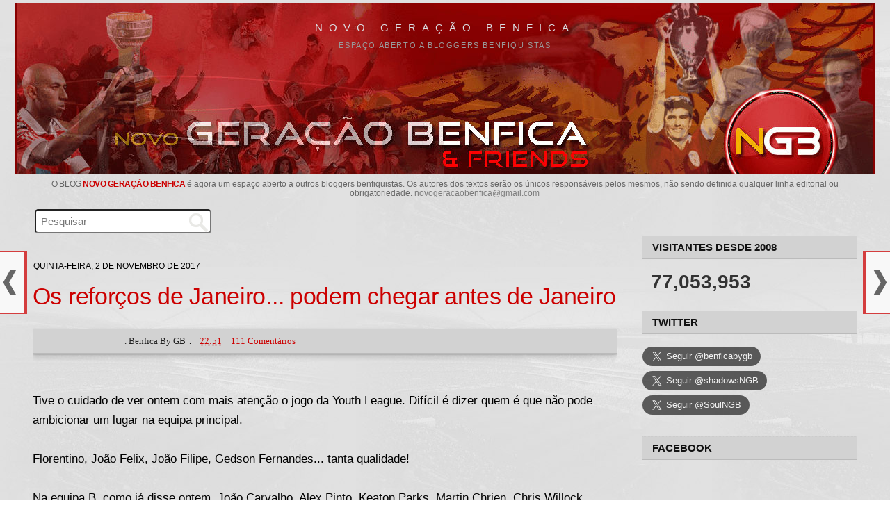

--- FILE ---
content_type: text/html; charset=UTF-8
request_url: https://geracaobenfica.blogspot.com/2017/11/os-reforcos-de-janeiro-podem-chegar.html?showComment=1509677360151
body_size: 78723
content:
<!DOCTYPE html>
<html dir='ltr' lang='pt-PT' xmlns='http://www.w3.org/1999/xhtml' xmlns:b='http://www.google.com/2005/gml/b' xmlns:data='http://www.google.com/2005/gml/data' xmlns:expr='http://www.google.com/2005/gml/expr'>
<head>
<link href='https://www.blogger.com/static/v1/widgets/2944754296-widget_css_bundle.css' rel='stylesheet' type='text/css'/>
<meta charset='utf-8'/>
<meta content='width=device-width, initial-scale=1.0, minimum-scale=1.0, maximum-scale=1.0' name='viewport'/>
<meta content='blogger' name='generator'/>
<meta content='text/html; charset=UTF-8' http-equiv='Content-Type'/>
<meta content='FE2612ED90C212DE0A725FDF2BC86522' name='msvalidate.01'/>
<link href='https://www.blogger.com/openid-server.g' rel='openid.server'/>
<link href='https://geracaobenfica.blogspot.com/' rel='openid.delegate'/>
<link href='https://geracaobenfica.blogspot.com/2017/11/os-reforcos-de-janeiro-podem-chegar.html' rel='canonical'/>
<link href='https://fonts.googleapis.com/css?family=Oswald' rel='stylesheet' type='text/css'/>
<link href='//maxcdn.bootstrapcdn.com/font-awesome/4.4.0/css/font-awesome.min.css' rel='stylesheet'/>
<title>
Os reforços de Janeiro... podem chegar antes de Janeiro | NGB
			
</title>
<meta content='pt_PT' property='og:locale'/>
<meta content='portugal, portugues, lingua' name='keywords'/>
<link href='https://geracaobenfica.blogspot.com/2017/11/os-reforcos-de-janeiro-podem-chegar.html' hreflang='x-default' rel='alternate'/>
<link href='/favicon.ico' rel='icon' type='image/x-icon'/>
<meta content='general' name='rating'/>
<meta content='PT' name='geo.region'/>
<meta content='Os reforços de Janeiro... podem chegar antes de Janeiro' property='og:title'/>
<meta content='Novo Geração Benfica' property='og:site_name'/>
<meta content='https://geracaobenfica.blogspot.com/2017/11/os-reforcos-de-janeiro-podem-chegar.html' property='og:url'/>
<meta content='Espaço aberto a bloggers benfiquistas' property='og:description'/>
<meta content='article' property='og:type'/>
<meta content='website' property='og:type'/>
<meta content='https://blogger.googleusercontent.com/img/b/R29vZ2xl/AVvXsEhxQYOcH-nkndsxjNb3L1yVglGSpMN8DpOk81dxY_ZU5LRm4B-7_-nWQXx1pwmcKpbofI7O6oErDGRlt1jPByqGM9eK_FRB0VDHANgpXWx9hBiHj_Cp1ZAInI8huD5QXq_igynbIEg56hDU/s1600/geracao_300.jpg' property='og:image'/>
<meta content='summary' name='twitter:card'/>
<meta content='1804676434, 1140039074' property='fb:admins'/>
<meta content='894662821779819' property='fb:app_id'/>
<style id='page-skin-1' type='text/css'><!--
/*
-----------------------------------------------
Blogger Template Style
Name:     Minima Stretch
Designer: Douglas Bowman / Darren Delaye
URL:      www.stopdesign.com
Date:     26 Feb 2004
----------------------------------------------- */
/* Variable definitions
====================
<Variable name="bgcolor" description="Page Background Color"
type="color" default="#fff">
<Variable name="textcolor" description="Text Color"
type="color" default="#333">
<Variable name="linkcolor" description="Link Color"
type="color" default="#58a">
<Variable name="pagetitlecolor" description="Blog Title Color"
type="color" default="#666">
<Variable name="descriptioncolor" description="Blog Description Color"
type="color" default="#999">
<Variable name="titlecolor" description="Post Title Color"
type="color" default="#c60">
<Variable name="bordercolor" description="Border Color"
type="color" default="#ccc">
<Variable name="sidebarcolor" description="Sidebar Title Color"
type="color" default="#999">
<Variable name="sidebartextcolor" description="Sidebar Text Color"
type="color" default="#666">
<Variable name="visitedlinkcolor" description="Visited Link Color"
type="color" default="#999">
<Variable name="bodyfont" description="Text Font"
type="font" default="normal normal 100% Georgia, Serif">
<Variable name="headerfont" description="Sidebar Title Font"
type="font"
default="normal normal 78% 'Trebuchet MS',Trebuchet,Arial,Verdana,Sans-serif">
<Variable name="pagetitlefont" description="Blog Title Font"
type="font"
default="normal normal 100% Georgia, Serif">
<Variable name="descriptionfont" description="Blog Description Font"
type="font"
default="normal normal 78% 'Trebuchet MS', Trebuchet, Arial, Verdana, Sans-serif">
<Variable name="postfooterfont" description="Post Footer Font"
type="font"
default="normal normal 78% 'Trebuchet MS', Trebuchet, Arial, Verdana, Sans-serif">
<Variable name="startSide" description="Start side in blog language"
type="automatic" default="left">
<Variable name="endSide" description="End side in blog language"
type="automatic" default="right">
*/
/* Use this with templates/template-twocol.html */
body {
background:#ffffff;
background-image: url(https://blogger.googleusercontent.com/img/b/R29vZ2xl/AVvXsEi_tbaCjNtSKuuHXd0NyhonHeTBjl6r8ZLRlchsM6140jqAqmlaSgOwpBBBE81eaauga3ApujcENMLuisipvA86Brfdi_CjzKnXzRHRoKvZn1ooOIDmSalafKl_r2IwpcB1c8bJIQZE9bJM/s640/bg-gb.jpg);
margin:0;
color:#000000;
font:x-small Georgia Serif;
font-size/* */:/**/small;
font-size: /**/small;
text-align: left;
}
a:link {
color:#cc0000 ;
text-decoration:none;
}
a:visited {
color:#cc0000;
text-decoration:none;
}
a:hover {
color:#cc0000;
text-decoration:underline;
}
a img {
border-width:0;
}
/* Header
-----------------------------------------------
*/
<!-- JS-KIT codeword=cut -->
#header-wrapper {
margin:0 1% 10px;
border:1px solid #cccccc;
}
#header {
margin: 0px;
border: 0px solid #cccccc;
text-align: left;
color:#dadde1;
background-color: #860000;
}
#header-inner {
background-position: center !important;
margin-left: auto;
margin-right: auto;
opacity: 1.0;
}
#header h1 {
margin: 5px auto 0;
padding: 20px 0px .25em;
line-height: 1.2em;
text-transform: uppercase;
letter-spacing: 0.6em;
font: normal normal 15px Verdana, Geneva, sans-serif;
/* font-size: 120%; */
text-align: center;
}
#header a {
color:#dadde1;
text-decoration:none;
background-color:transparent;
display: block;
line-height: 2;
}
#header a:hover {
color:#dadde1;
}
#header .description {
margin:0px auto 5px;
padding:0 0px 15px 0;
text-transform:uppercase;
letter-spacing:.1452em;
font: normal normal 11px Verdana, Geneva, sans-serif;
color: #999999;
text-align: center;
}
#header img {
margin-left: auto;
margin-right: auto;
width: 100%;
max-height: 246px;
height: auto;
max-width: 100%;
margin-top: 10px;
}
::marker {
color: #010101;
}
/* Outer-Wrapper
----------------------------------------------- */
#outer-wrapper {
margin:0px auto;
padding:0 22px;
text-align:left;
font: normal normal 17px Verdana, Geneva, sans-serif;
max-width: 1280px;
}
.mobile #main-wrapper {
margin-left: 0.6%;
min-width: 0;
width: 100%;
text-align:left;
float: left;
display: inline;       /* fix for doubling margin in IE */
word-wrap: break-word; /* fix for long text breaking sidebar float in IE */
overflow: hidden;      /* fix for long non-text content breaking IE sidebar float */
}
#main-wrapper {
margin-left: 2%;
min-width: 0;
width: 68%;
text-align:left;
float: left;
display: inline;       /* fix for doubling margin in IE */
word-wrap: break-word; /* fix for long text breaking sidebar float in IE */
overflow: hidden;      /* fix for long non-text content breaking IE sidebar float */
}
#sidebar-wrapper {
margin-right: 2%;
min-width: 0;
width: 25%;
float: right;
display: inline;       /* fix for doubling margin in IE */
word-wrap: break-word; /* fix for long text breaking sidebar float in IE */
overflow: hidden;      /* fix for long non-text content breaking IE sidebar float */
}
/* Headings
----------------------------------------------- */
h2 {
margin:1.5em 0 .75em;
font:normal normal 11px Verdana, Geneva, sans-serif;
line-height: 1.45em;
text-transform:uppercase;
letter-spacing:.0em;
color:#000000;
font:16px Verdana, Geneva, sans-serif;
font-weight:600;
color:#000;
}
/* Posts
-----------------------------------------------
*/
h2.date-header {
margin:2em 0 -10px 1px;
font-size: 11.5px !important;
color:#000;
font-weight: 400;
}
.post {
margin: 1em 0 0em;
border-bottom: none;
padding-bottom: 4px;
}
.post h3 {
margin:26px 0 26px;
/*padding:0 12px 0px;*/
font-family: 'helvetica neue', helvetica, arial, 'lucida grande', sans-serif;
font-size:200%;
font-weight:normal;
line-height:1.24em;
color:#000;
text-align: left;
letter-spacing: -0.3px;
}
/*---autor--- */
.post-author {
display: inline-block;
margin-left: 2px;
margin-right:2px;
color: #222;
}
/*
a.comment-link {
font-size: 14px;
}
*/
.post-header {
height: 30px;
line-height: 26px !important;
text-transform: capitalize;
color: #000;
width: auto;
font: normal 13px Verdana;
background: #d2d2d2;
border-radius: 0px;
text-align: left;
margin-left: 0px;
padding-top: 5px;
margin-bottom: 26px;
text-indent: 4px;
border-bottom: 1px solid #bbb;
box-shadow: 0 5px 7px rgba(0, 0, 0, 0.16), 0 1px 2px rgba(0, 0, 0, 0.23);
}
.post-header a {  margin: 0 5px;}
.post-header a:hover {color: #cc0000 !important; text-decoration:underline; /*Cor dos links ao passar o mouse*/
}
.post h3 a, .post h3 a:visited, .post h3 strong {
/*display:block;*/
text-decoration:none !important;
color:#cc0000;
/*font-weight:700;*/
}
.post h3 strong, .post h3 a:hover {
color:#cc0000 !important;
}
/*imagem post*/
span.avatar {
/* float: right;*/
}
.separator a {
border-width: 0;
margin-left: auto !important;
}
.post-body a {/*margin-left: auto !important;margin-right: auto !important;*/}
.post-body img {
position: relative;
max-width: 100%;
height: auto;
margin-left: 0 !important;
margin-right: 8px !important;
padding: 0 0 !important;
display: inline-block !important;
}
/*video post*/
.post-body iframe {
max-width: 100% !important;
margin-top: 10px;
margin-bottom: 10px;
}
.post-body {
font-size: 100% !important;
color: #000000;
margin: 0 0cm 0 0px;
line-height: 1.65;
margin-top: 10px;
text-align: left !important;
/*letter-spacing: -0.3px;*/
}
.post-body h1, .post-body h2, .post-body h3 {
font-size: 116% !important;
text-align: left !important;
font-family: Verdana, Geneva, sans-serif !important;
}
.post-body i, .post-body c, .post-body span, .post-body p, .post-body, p.MsoNormal, .post-body div {
text-align: left !important;
font-family: Verdana, Geneva, sans-serif !important;
}
.post-body blockquote {
/*line-height:1.3em;*/
}
.post-footer {
margin: 3px 0 1px 0;
padding: 0px;
color:#000000;
/*text-transform: uppercase;*/
/*  letter-spacing: 1px; */
font: normal normal 12px Verdana, Geneva, sans-serif;
}
.comment-link {
margin-left:0em;
}
.post img {
/*padding:3px;*/
border:0px solid #cccccc;
}
.post blockquote {
margin:1em 20px;
}
.post blockquote p {
margin:.75em 0;
}
/* Comments
----------------------------------------------- */
<div class="js-kit-comments" permalink=""></div><script src="//js-kit.com/for/geracaobenfica.haloscan.com/comments.js"></script>
#comments h4 {
margin:1em 0;
font-weight: bold;
line-height: 1.0em;
text-transform:uppercase;
letter-spacing: 0em;
color: #000000;
text-align: left;
}
#comments-block {
margin:1em 0 1.5em;
line-height:1.6em;
}
#comments-block .comment-author {
margin:.5em 0;
}
#comments-block .comment-body {
margin:.25em 0 0;
text-align: left;
}
#comments-block .comment-footer {
margin:-.25em 0 2em;
line-height: 1.2em;
text-transform:uppercase;
letter-spacing:.1em;
text-align: left;
}
#comments-block .comment-body p {
margin:0 0 .15em;
text-align: left;
}
.deleted-comment {
font-style:italic;
color:gray;
}
.feed-links {
clear: both;
line-height: 1.5em;
}
#blog-pager-newer-link {
float: left;
}
#blog-pager-older-link {
float: right;
}
#blog-pager {
text-align: center;
}
/* Sidebar Content
----------------------------------------------- */
.sidebar {
color: #000000;
line-height: 1.5em;
}
.sidebar ul {
list-style:none;
margin:0 0 0;
padding:0 0 0;
font-size: 12px;
font-weight:400;
width: 96%;
}
.sidebar li {
margin:0;
padding-top:0;
padding-right:0;
padding-bottom:.25em;
padding-left:15px;
text-indent:-15px;
line-height:1.5em;
}
.sidebar .widget, .main .widget {
border-bottom:0px dotted #cccccc;
margin:0 0 1.5em;
padding:0 0 1.5em;
}
.main .Blog {
border-bottom-width: 0;
}
/* Profile
----------------------------------------------- */
.profile-img {
float: left;
margin-top: 0;
margin-right: 5px;
margin-bottom: 5px;
margin-left: 0;
padding: 4px;
border: 1px solid #cccccc;
}
.profile-data {
margin:0;
text-transform:uppercase;
letter-spacing:.1em;
font: normal normal 12px Verdana, Geneva, sans-serif;
color: #000000;
font-weight: bold;
line-height: 1.6em;
}
.profile-datablock {
margin:.5em 0 .5em;
}
.profile-textblock {
margin: 0.5em 0;
line-height: 1.6em;
}
.profile-link {
font: normal normal 12px Verdana, Geneva, sans-serif;
text-transform: uppercase;
letter-spacing: .1em;
}
/* Footer
----------------------------------------------- */
#footer {
width:500px;
clear:both;
margin:0 auto;
padding-top:15px;
line-height: 1.6em;
text-transform:uppercase;
letter-spacing:.1em;
text-align: left;
}
.feed-links{display:none !important;}
a:hover {
text-decoration:underline;
}
.sidebar h2 {
font: 15px Verdana, Geneva, sans-serif;
font-weight: 600;
color: #111;
border-bottom: solid 2px #bbb;
border-top: dotted 1px #ccc;
background-color: #d2d2d2;
padding: 7px 0;
margin: 18px 0;
text-indent: 14px;
/* text-shadow: 0 1px black;*/
}
.widget popular-posts {
text-transform: uppercase;
font-size: 12px;
color:#000;
}
.widget-content.popular-posts .item-content {
text-indent: 0px;
}
.PopularPosts .item-snippet {
text-align: left;
margin-top: 0px;
margin-bottom: 7px;
font-weight: 400;
font-size: 11px;
color: #777;
line-height: 1.4em;
padding-top: 0px;
/* overflow: hidden; */
max-height: 56px;
height: auto;
}
#blog-pager1 a {
width: 138px;
font-size: 14px;
line-height: 36px;
text-decoration: none !important;
color: #fff !important;
margin: 12px auto 0;
padding: 0px;
background: #cc0000;
border-radius: 0px;
display: inline-block;
text-transform: uppercase;
text-align: center;
/* font-weight: 700;*/
text-shadow: 0 0 #fff;
letter-spacing: -0.5px;
}
#blog-pager1 a:hover {
background-color: #444;
}
#blog-pager1 {
padding: 0px;
clear: both;
text-align: center;
margin: 6px auto 0px;
/*background-color: #ccc;*/
height: auto;
}
.post-footer-line.post-footer-line-1 .post-author {
margin: 10px 0 10px;
font-size: 11px;
text-transform: uppercase;
font-weight: 700;
}
.post-footer-line {
text-transform: capitalize;
/*font-size: 13px;*/
margin-top: 0px;
/* margin-bottom: 10px;*/
}
.post-footer-line.post-footer-line-1 .post-timestamp {
display: inline-block !important;
/* display: none; */
margin: -4px auto 4px 0;
font-size: 11px;
width: auto;
line-height: 24px;
/* text-align: center;*/
}
.post-footer abbr {
border: none;
text-decoration: none;
background-color: #f0a2a2;
padding: 0;
text-transform: none;
/* margin-left: -8px; */
border-radius: 0px;
display: inline-block;
width: 102px;
float: left;
font-size: 12px;
text-align: center;
color: #1c1e21;
}
a.entrar-post {
text-decoration: none;
color: #fff !important;
padding: 6px 0;
}
.post-footer-line.post-footer-line-2 {
padding-top: 10px;
}
.comment-header {
/*background: #dfdfdf;*/ /*Cor de fundo do nome do autor do comentário*/
border: 0px solid #aaa; /*Borda  onde fica o nome do autor do comentário*/
padding: 4px 0;
line-height: 26px;
margin: 0 0 0px !important;
}
#comments h4, #comments .comment-author a, #comments .comment-timestamp a { /*Texto "X comentários:"*/
color: #010101;
font-family: Verdana;
font-size: 16px;
margin-left: 8px;
margin-top: 14px;
/*text-align:center;*/
/*text-transform: capitalize; */
margin-bottom: 2px;
border-bottom: 0px dotted #fff;
padding-bottom: 0px;
}
.comments .comments-content .inline-thread {
padding:4px 3px 4px 0;
}
.comments .comments-content .comment-thread {
margin: 8px 0;
padding-left:0px;
}
.comments .comments-content .datetime a{
font-size: 12px !important;
/*color: #666 !important;*/
margin-left: 3px;
text-transform: uppercase;
/*float: right; */
/*line-height: 13px;*/
}
/** TEXTO DOS COMENTARIOS **/
.comments .comments-content .comment-content {
font-size: 15px;
text-align: left;
padding: 0 0 10px;
line-height: 1.5;
color: #111 !important;
}
span.thread-count {
font-size: 13px;
text-transform: uppercase;
letter-spacing: 0px;
line-height: 30px;
margin-left:20px;
}
.comments .thread-toggle .thread-arrow {
display: inline-block;
height: 9px;
margin: 0 0 0 12px;
overflow: visible;
padding-right: 4px;
width: 10px;
}
.comments .thread-toggle {
display: block;
background-color: #e6e6e6;
padding: 0px;
margin-bottom: 0;
margin-left: 10px;
}
span.thread-count a {
/*color: #333;*/
font-weight: 500;
}
.comments .comments-content .comment {
margin-bottom: 2px;
padding: 6px;
margin-right:10px;
}
.comments .comment .comment-actions a {
padding-right: 12px;
padding-top: 0px;
/* color: #e34a51; */
font-size: 13px;
}
.comments .comments-content .comment-replies {
margin-left: 46px;
margin-top: 14px;
border-left: dotted 1px;
border-color: #666;
/*background-color: #aeaeae;*/
padding-left: 0px;
}
.comments .comments-content .user {
font-style: normal;
font-size: 14px;
font-weight: 400;
color: #cc0000;
text-transform: uppercase;
/* text-shadow: 0 0 #cc0000;*/
}
.comments .comments-content .user a {
color: #cc0000;
/*  text-decoration: none;*/
text-transform: uppercase !important;
font-style: normal;
font-size: 14px;
font-weight: bold;
text-shadow: 0 0 #cc0000;
}
.comments .comments-content .icon.blog-author {
display: none;
height: 18px;
margin: 0 0 -4px 6px;
width: 18px;
}
.comments .comment-replybox-single {
margin-left: 40px;
margin-top: 6px;
}
#comments {
width: auto;
text-align: left;
margin-left: 0;
background-color: rgb(204 204 204 / 70%);
margin-right: 0;
border: 0px solid #f8f8f8;
padding: 4px 16px;
}
.comments .continue a {
display: block;
font-weight: 400;
padding: 5px 17px;
/*background-color: #444;*/
/* color: white;*/
font-size:13px;
}
.item-control a, .item-action a {
/*text-decoration: underline;*/
color: #666 !important;
}
.comments .comment .comment-actions a:hover {
text-decoration: underline !important;
}
.comments .avatar-image-container {
display: block;
width: auto;
height: auto;
max-width: 28px !important;
max-height: 28px !important;
min-height: 28px !important;
min-width: 28px !important;
background: #eee;
padding: 0px;
border-radius: 50%;
margin-top: 0px;
margin-left: 4px;
}
.comments .avatar-image-container img{
display: block;
max-width: 28px !important;
max-height: 28px !important;
min-height: 28px !important;
min-width: 28px !important;
border-radius: 50%;
}
.comments .comment-block {
margin-left: 46px;
border-bottom: dotted 1px #fff;
padding-bottom: 16px;
}
body.mobile  {
/* background-size: $(mobile.background.size); */
margin: 0cm 0cm 0cm 0px;
padding: 0px;
font-size: 15px;
text-align: left;
background: white;
float:left;
}
.mobile #outer-wrapper {
padding: 0 0px;
margin: 0 3px;
}
.mobile .date-header span {
background-color: transparent;
padding: 0em 0px;
margin: -10px -10px;
display:none;
font-size:10px;
}
.mobile .post-title {
padding: 0;
margin: 1.2cm 0px 1px 0;
font-size: 24px;
font-weight: 500;
text-transform: none;
letter-spacing: 0px;
line-height: 1.1;
text-align: left;
width: auto;
}
.mobile-index-title {
font-family: Oswald, sans-serif;
font-size: 136%;
font-weight:500;
margin-top: 0.8em;
margin-bottom: 0.1em;
width: 100%;
text-align:left;
text-transform:uppercase;
line-height: 0.65cm;
color:#111;
text-decoration: none;
}
.mobile-index-contents {
color: #111111;
font-size: 93%;
text-align: left;
}
.mobile .body-fauxcolumn-outer {
background: $(mobile.background.overlay);
width: 100%;
text-align: left;
}
.mobile .body-fauxcolumn-outer .cap-top {
background-size: 100% auto;
width: 100%;
text-align: left;
}
.video-player-container2 {
position: relative;
padding-bottom: 46.25%;
padding-top: 30px;
height: 0;
overflow: hidden;
}
.video-player-container2 video,
.video-player-container2 iframe,
.video-player-container2 embed {
position: absolute;
top: 0;
left: 0;
width: 100%;
height: 100%;
max-width: 480px;
max-height: 323px;
background: #000;
}
.video-container4 {
position: relative;
padding-bottom: 56.25%;
padding-top: 299px;
height: 0;
overflow: hidden;
}
.video-container4 iframe,
.video-container4 object,
.video-container4 embed {
position: absolute;
top: 0;
left: 0;
width: 100%;
height: 100%;
}
.video-player-container {
position: relative;
padding-bottom: 56.25%;
padding-top: 30px;
height: 0;
overflow: hidden;
}
.video-player-container video,
.video-player-container iframe,
.video-player-container embed {
position: absolute;
top: 0;
left: 0;
width: 100%;
height: 100%;
background: #000;
}
.video-container {
position: relative;
padding-bottom: 56.25%;
padding-top: 30px;
height: 0;
overflow: hidden;
}
.video-container iframe,
.video-container object,
.video-container embed {
position: absolute;
top: 0;
left: 0;
width: 100%;
height: 100%;
}
.timestamp-link {
display:inline-block ;
}
.BarraColorida3 {
position: relative;
right: 0px;
padding: 1cm 0px 0px 1px;
width: 80%;
font-family: Oswald;
font-size: 17px;
/* background: #3B83A4; */
color: #000;
text-align: left;
text-indent: 9px;
}
/* texto_descricao   */
#Text1{
font-family: sans-serif;
color: #666;
font-size: 12px;
letter-spacing: 0px;
font-weight: 400;
text-transform: none;
text-align: center;
line-height: 1.1;
margin: 8px auto 3px;
/* width: 100%; */
max-width: 98%;
}
#Text1 a {
text-transform: uppercase;
font-weight: 700 !important;
/* font-size: 13px;*/
letter-spacing: -0.5px;
}
/* PopularPosts1  */
#PopularPosts1 ul {
list-style:none;
counter-reset:li;
padding:1px 0px 0px;
left:-7px;
width:auto;
}
#PopularPosts1 li {
position:relative;
margin:0 0 0px 0;
padding: 0px 4px 0 0px;
left:0cm;
/*width:80%;*/
}
#PopularPosts1 ul li {
position: relative;
display: block;
padding: 0em 0 11px;
margin: 0em 0 10px;
background: transparent;
box-shadow: 0px 1px 0px 0px #aaa;
text-decoration: none;
border-radius: 0em;
text-indent: 0;
}
#PopularPosts1 ul li:before {
content: counter(li);
counter-increment: li;
font-size: 20px;
font-family: 'helvetica neue', helvetica, arial, 'lucida grande', sans-serif;
top: 68%;
margin: -1.6em;
height: 1.6em;
width: 1.6em;
line-height: 1.6em;
text-shadow: 0px 1px #222;
color: #ffffff;
background: #d43d3e;
text-align: center;
font-weight: 100;
border-radius: 2em;
position: absolute;
left: 33px;
border: .14em solid #fff;
-webkit-box-shadow: 0 8px 5px -7px #888;
-moz-box-shadow: 0 8px 5px -7px #888;
box-shadow: 0 8px 5px -7px #888;
display:none;
}
#PopularPosts1 ul li:hover{
/*background: #E5E5E5;*/
}
#PopularPosts1 ul li a {
display: block;
color: #010101;
font-weight: 700;
font-size: 13px;
line-height: 1.3;
}
#PopularPosts1 ul li a:hover{
color: #000;
text-shadow: none 0 1px 0px #016495;
text-decoration: underline;
}
/* PopularPosts1 e 2 fim  */
.PopularPosts .item-thumbnail {
margin: 0 7px 0px 0 !important;
width: 72px;
height: 72px;
float: left;
overflow: hidden;
}
#PopularPosts1{
/*display:none;*/
}
/* Posts do momento PopularPosts2
----------------------------------------------- */
#gallery{position:relative;margin:0 auto 0 0px;height:80px;width:800px;}
#gallery .belt{margin-top: 0;position:absolute;top:0;left:-40px;list-style-type:none}
#gallery .panel{float:left;padding:0;margin:0px 4px 0px 0;width:84px;height:83px;background:url(https://blogger.googleusercontent.com/img/b/R29vZ2xl/AVvXsEiJHgrW5O3jzTbwBdx2chgUGNBj1jQyA9frx0nixwH2NSxEkrkHfoODkNBsPZdUDS9ojrw0XYJP9H9nmz1w1QBORlB7QaVttNhqbf1RP70CKiygzLtYPPbPCHpFfwyrzWN5TjqJKNkCsUqN/s1600/bg-slider.png) bottom center no-repeat;overflow:hidden}
#gallery .panel img{/*border:1px solid #666;*/margin:0px 6px 6px;width:72px;height:72px;background:#FFF;padding:0px}
#PopularPosts2 {/*border-bottom: 1px dotted #bdbdbd; padding-bottom:15px;*/}
#Poll1 {
height: 108px;
}
#TextList1 ul li a {
line-height: 1.7;
}
#TextList1 { display:none;
list-style: none;
margin: 5px 0 10px 0;
padding: 5px;
font-size: 13px;
/* font-weight: bold; */
line-height: 1.4;
}
/* recentes  */
#HTML4 {
/*display:none;*/
padding: 0 0;
margin: 0 0;
}
/* desliga_blogues */
#BlogList2 {
/*display:none;*/
}
.cse-hosted {
background: transparent;
}
h1 {
font-size: 120%;
margin-bottom: 0;
text-transform:uppercase;
}
#cookieChoiceInfo {
font-size:11px; /* Tamaño de la fuente */
}
.post-labels {
text-transform: uppercase;
line-height: 20px;
font-size:11px;
}
#Image3 {
text-align: center;
}
.widget .widget-item-control a img {
display:;
}
#HTML3, #HTML10 {padding:0 0}
/* ranking  */
div#HTML6 {
width: 310px;
display:none;
}
#HTML8 {
/*padding: 30px 0px 0px;*/
text-align: center;
}
#Translate1 { display:none;
margin: 0px 0 0 4px;
padding: 0;
width: 96%;
/* text-align: right; */
}
.goog-te-gadget-simple .goog-te-menu-value span {
text-decoration: none;
font-size: 11px;
}
/* Partilhe_redes_sociais
----------------------------------------------- */
.social-art {
float: none;
padding: 0px;
padding-top: 6px;
font-size: 24px;
font-weight: 400;
text-align: center;
}
.social-art a {
color: #fff;
padding: 0;
padding-top: 5px;
margin-left: 0px;
border-radius: 50%;
display: inline-block;
margin-right: 12px;
width: 45px;
height: 40px;
text-align: center;
}
.social-art a:hover{color:#fff}
.social-art .fac-art{background:#3b5998}
.social-art .fac-art:hover{background:rgba(49,77,145,0.7)}
.social-art .twi-art{background:#00acee}
.social-art .twi-art:hover{background:rgba(7,190,237,0.7)}
.social-art .goo-art{background:#db4a39}
.social-art .goo-art:hover{background:rgba(221,75,56,0.7)}
.share-art {
overflow: hidden;
display: table;
margin: 20px auto 4px 0;
}
.share-art a {
font-size: 14px;
font-weight: 500;
border-radius: 0;
/*float: right;*/
display: inline-block;
color: #fff;
padding: 0px 0px;
margin-left: 0;
text-align: center;
font-family: sans-serif;
margin-right: 6px;
line-height: 32px;
margin-top: 10px;
}
.fa {
color: #fff;
/*margin-right: 3px;*/
}
.mobile .share-art a {
height: 26px;
width: 22%;
padding: 3px 6px 7px;
display: inline-block;
margin: 0px 14px 9px 0;
line-height: 1.4;
border-radius: 3px;
box-shadow: none;
float: none;
font-size: 130%;
}
.mobile .share-art {
text-align: center;
font-size:96%;
float: none;
padding: 0;
padding-top: 0px;
margin-top: 0px;
margin-bottom: 1px;
margin-left: auto;
width: 90%;
}
.share-art .fac-art, .share-art .goo-art, .share-art .twi-art, .share-art .pin-art {
font-size: 32px;
height: 48px;
width: 50px;
line-height: 48px;
border: none !important;
margin-right: 9px;
}
/*partilhar este post*/
.a2a_default_style a {float: left;line-height: 16px;padding: 0 3px !important;}
h2.share-title { /*display:none;*/
text-indent: 0px;
letter-spacing: 1px;
font-size: 17px;
font-weight: 500;
margin: 40px 0 0px;
/* text-align: center;*/
color: #3b5998;
padding-left: 0;
text-shadow: 0 0 #3b5998;
}
.a2a_svg {
padding: 1px;
}
.share-art a:hover{text-decoration: none;color:#fff}
.share-art .fac-art{background:#4267b2;border: 1px solid #4267b2}
.share-art .fac-art:hover{background:#365899;border:1px solid #365899}
.share-art .twi-art{background:#00acee;border:1px solid #00acee}
.share-art .twi-art:hover{background:#079ed8;border:1px solid #079ed8}
.share-art .goo-art{background:#de3425;border:1px solid #de3425}
.share-art .goo-art:hover{background:#ce2f21;border:1px solid #ce2f21}
.share-art .pin-art{background:#CA2127}
.share-art .pin-art:hover{background:rgba(202,33,39,0.7)}
.share-art .lin-art{background:#0077B5;border:1px solid #0077B5}
.share-art .lin-art:hover{background:#056698;border:1px solid #056698}
.share-art .lin-art {/*display: none;*/}
.share-art .fac-art {/*display: none;*/}
a.pin-art {/*display: none;*/}
#fnp-nav {font-size:13px;color:#eee;font-family:Helvetica, Arial, Verdana, Sans-serif;text-align:left;}
.fnp-previous {position:fixed;top:50%;left:4px;height:37px;width:20px;z-index:9999;}
.fnp-next {position:fixed;top:50%;right:4px;height:37px;width:20px;z-index:9999;}
.fnp-previous a, .fnp-next a {opacity:1;}
.fnp-previous a:hover, .fnp-next a:hover  {opacity:1;text-decoration:none !important;/*color:#9e0d0d;*/}
.fnp-box-left {position:relative;width:20px;height:37px;background:url(https://blogger.googleusercontent.com/img/b/R29vZ2xl/AVvXsEh5mfjuo6KcnprsoSqBBR17_e001BzwPaf495Muslm_Lr0DlpBT4o8I4A2VKhzIuPGggwIsjXOP4O_eQdLkdCa2debo1ZyIBBHtaVjT4uYbuYAtsZ5dDQqDDcm-8RgrgiWcBJyR7jCZyePT/s1600/arrow-left.png) no-repeat;}
.fnp-content-left, .fnp-content-right {
font-size: 14px;
line-height: 1.23;
text-transform: none;
font-weight: 400;
letter-spacing: 0;
}
.fnp-content-left {text-align: left;overflow:hidden;width:216px;height:88px;padding:0px 10px 0 40px;border-left:0px solid #d43d3e;border-right:4px solid #d43d3e;border-bottom:1px solid #d43d3e;border-top:1px solid #d43d3e;color:#111;background:#f8f8f8;display:block;position:absolute;top:-26px;left:-235px;z-index:-1;}
.fnp-box-right {position:relative;width:20px;height:37px;background:url(https://blogger.googleusercontent.com/img/b/R29vZ2xl/AVvXsEicQfDtZgSqvPqbWeZLLCDTILNwvWpi7ZP9-0cISD2GIX7Wn9iH2BN8xB5At8FsOO3VR9FWZfOkRhIfr6lYkBa1MbXHygJX7QgOe7MPvVFwCkOzniYmdj9zZfEbhe9xKtzCHJ4YKM2SRtvC/s1600/arrow-right.png) no-repeat;}
.fnp-content-right {text-align: left;overflow:hidden;width:216px;height:88px;padding:0px 40px 0 10px;border-left:4px solid #d43d3e;border-right:0px solid #d43d3e;border-bottom:1px solid #d43d3e;border-top:1px solid #d43d3e;color:#111;background:#f8f8f8;display:block;position:absolute;top:-26px;right:-235px;z-index:-1;}
.fnp-nav-title {opacity:0;font-weight:bold;font-size:13px;color:#222;margin: 5px 0 5px;}
.fnp-nav-link {opacity:0;}
.fb-content-left .fb-content-border,.fb-content-right .fb-content-border {display:none;}
@media screen and (max-width: 1250px) {
.fnp-previous {display:none;}
.fnp-next {display:none;}
}
b {
/* font-weight: 600; */
/*color: #222;*/
}
#back-to-top{
z-index: 9999;
background-color: #6c757d;
color: #fff;
padding: 8px;
border-radius: 50%;
font-size: 30px;
line-height: 39px;
text-align: center;
width: 40px;
height: 40px;
}
#FeaturedPost1 h3 {
/*text-align: center;*/
margin-left: 8px;
font-size: 17px;
line-height: 1.35em;
margin-bottom: 8px;
letter-spacing: -0.5px;
}
.post-summary p {
margin-top: 6px;
font-size: 13px;
line-height: 1.3em;
}
#BlogList2 {
margin-bottom: 8px;
}
#BlogList1, #BlogList2, #BlogList3 .widget-content {
padding-left: 2px;
}
.blog-list-container .blog-title {
font-size: 100%;
font-weight: bold;
line-height: 1.2;
margin: 0px 0 4px 0;
}
.blog-list-container .show-option a {
color: #999;
font-weight: 400;
margin-right: 12px;
font-size: 11px;
line-height: 1.2;
}
.blog-list-container .item-content a {
color: #ab0206;
}
.blog-list-container .blog-content { margin:0 0 0px 5px;/*width: 92%;*/}
.blog-list-container .item-content {
font-size: 96%;
line-height: 1.34em;
max-height: 46px;
overflow: hidden;
margin-bottom: 10px;
}
.blog-title a {
color: #cc0000 !important;
font-size: 106%;
}
#BlogList1 {
margin-bottom: 0;
padding-bottom: 0px;
}
#BlogList3 {
margin-top: -46px;
padding-bottom: 10px;
}
#BlogList3_blogs {
/* display: none; */
}
#BlogList3_container .item-time {
color: #ddd;
}
#BlogList1_container .item-time {
color: #999;
}
.blog-list-container .item-time {
font-size: 11px;
line-height:1;
font-style: italic;
clear: left;
color: #999;
}
.BlogArchive #ArchiveList ul {
margin: 0;
padding: 0;
list-style: none;
list-style-image: none;
border-width: 0;
font-size: 12px;
width: 100%;
}
.BlogArchive #ArchiveList ul.posts li {
padding-left: 1em;
list-style: outside;
color: #333;
width: auto;
}
span.post-count {
color: #333;
}
.BlogArchive #ArchiveList ul ul li {
line-height:1.43;
}
#BlogArchive2 {display:none;}
#Followers1-wrapper {
margin-left: 15px;
max-height: 180px;
}
#ArchiveList a.post-count-link, #ArchiveList a.post-count-link:link, #ArchiveList a.post-count-link:visited {
/* text-decoration: none; */
text-transform: uppercase;
}
.post-body blockquote {
overflow: hidden;
font-style: normal;
border: none;
padding: 6px 1px 6px 20px;
margin: 6px 0 6px 0;
border-left: 4px solid #f2132d;
color: #444;
text-align: left;
font-weight: normal;
}
.fb-comments {
/*display: none !important;*/
}
/*
.fb_iframe_widget_fluid_desktop iframe, .fb-comments {
min-width: 100% !important;
width: 100% !important;
}
*/
/*
iframe.fb_iframe_widget_lift, .fb-comments {
min-width: 100% !important;
width: 100% !important;
}
*/
div#FollowByEmail1 {
text-align: center;
}
.jump-link {
float: right !important;
margin-right: 31px;
font-size: 17px;
margin-top: -8px;
}
#Stats1_content, .Stats .counter-wrapper {
display: inline-block;
font-size: 28px;
font-weight: 700;
/* font-family: Google Sans Text;*/
height: 30px;
color: #333;
line-height: 30px;
vertical-align: top;
direction: ltr;
margin-left:6px;
}
#Stats1 {
padding: 0;
}
/* diversa */
.blog-icon img {
border-radius: 0px !important;
max-width: 16px;
height: auto;
/* border: 1px solid #222; */
/* background-color: #ffffff;*/
}
.blog-list-container .blog-icon {
float: left;
margin-top: 2px;
vertical-align: top;
text-indent: 0;
width: 16px;
/* display: none !important; */
}
.blog-list-container a:hover {
text-decoration: none;
color:#999 !important;
}
/*search*/
#HTML7 {
text-align: center;
margin: 0 auto 30px 3px;
/*padding:0px 0 14px;*/
max-width: 282px;
}
.status-msg-wrap {
font-size: 15px;
width: 96%;
margin: 10px auto;
position: relative;
line-height: 20px;
}
#top-continue {
font-size: 18px;
}
#aviso_comments {/*display:none !important;*/}
#aviso_comments {
padding:0 0px;
font-size: 11px;
letter-spacing: -0.34px;
line-height: 1.48;
color: #444;
/*text-align: center;*/
width: auto;
display: block;
}
.comment-form {
padding: 0 2px !important;
max-width: 100% !important;
font-size: 11px;
line-height: 1.24;
letter-spacing: 0px;
color:#444;
}
iframe#comment-editor {
width: 100%;
margin-top: 14px;
/* max-width: 99.1%; */
height: 220px;
}
span.fb-share-button1 {
height: 24px;
margin-right: 0px;
float: left;
width: auto;
margin-top: 4px;
max-width: 122px;
}
span.fb-share-button1 {/*display:none !important;*/}
.fb_iframe_widget span {
display: inline-block;
position: relative;
text-align: justify;
min-width: 100px !important;
min-height: 26px !important;
}
/*.fb_iframe_widget_fluid span, .fb_iframe_widget iframe {width:100% !important; height: 100% !important;}*/
span.a2a_svg.a2a_s__default.a2a_s_facebook {
background-color: #3b5998 !important;
}
#blog-pager {
margin: 1em auto 1em;
text-align: center;
overflow: hidden;
height: auto;
width: auto;
max-width: 100%;
font-weight: 500;
text-shadow: 0 0 #ffffff;
letter-spacing: -0.5px;
text-transform: uppercase;
font-size: 15px;
line-height: 1.9;
border: solid 0px;
padding: 4px 2px;
border-radius:2px;
background-color: #cc0000;
box-sizing: border-box;
}
#blog-pager a {
display: inline-block;
color: #fff;
}
#blog-pager a:hover {
color: #000;
text-decoration: underline;
}
/* twitter */
#HTML14 .widget-content {
/* opacity: .63;*/
}
/* EDdG - fazer socio -  m=0 m=1 */
#HTML2, #HTML9, #HTML12 {display: none !important;}
/* pub- */
#Image1, /*#HTML2,*/ .NGB-rodape, .NGB_PAGINAS {display:none !important;}
#navbar{display:none !important;}
.FollowByEmail td{width:100%;float:left}
.FollowByEmail .follow-by-email-inner .follow-by-email-submit{outline: none;margin-left:0;width:100%;border-radius:2px;height:32px;font-size:13px;font-family:inherit;color:#fff;transition: all .3s ease;background-color:#f2132d;text-transform:uppercase;letter-spacing:0.5px}
.FollowByEmail .follow-by-email-inner .follow-by-email-submit:hover{background-color:#333;color:#FFF}
.FollowByEmail .follow-by-email-inner .follow-by-email-address{text-align:center;outline: none;border-radius: 2px;padding-left:10px;height:35px;border:1px solid #ddd;margin-bottom:5px;font:normal normal 12px Montserrat, sans-serif;font-size:15px;box-sizing:border-box}
.FollowByEmail .follow-by-email-inner .follow-by-email-address:focus{border:1px solid #ccc}
.FollowByEmail .widget-content:before{content:"Digite o seu e-mail para se inscrever e receber notificações de novas postagens por e-mail.";padding: 2px 2px 1px;text-align: center;font-size:15px;color:#777;line-height:1.4em;margin-bottom:1px;display:block}
.sect-left .FollowByEmail .widget-content:before{color:#ddd;margin-top:5px}
.sect-left .FollowByEmail .follow-by-email-inner .follow-by-email-submit{background-color:rgba(255,255,255,0.1;}
.sect-left .FollowByEmail .follow-by-email-inner .follow-by-email-submit:hover{background-color:#f2132d;}
iframe#BLOGGER-video-91657591e9772c4e-6513 {
max-height: 300px !important;}

--></style>
<script src='https://ajax.googleapis.com/ajax/libs/jquery/1.7.1/jquery.min.js' type='text/javascript'></script>
<script type='text/javascript'>
        var alts = jQuery.noConflict();
        alts(document).ready(function(){
          var newerLink = alts("a.blog-pager-newer-link2").attr("href");
          alts("a.blog-pager-newer-link2").load(newerLink+" .post-title:first", function() {
            var newerLinkTitle = alts("a.blog-pager-newer-link2").text();
            alts("a.blog-pager-newer-link2").text(newerLinkTitle);
          });
          var olderLink = alts("a.blog-pager-older-link2").attr("href");
          alts("a.blog-pager-older-link2").load(olderLink+" .post-title:first", function() {
            var olderLinkTitle = alts("a.blog-pager-older-link2").text();
            alts("a.blog-pager-older-link2").text(olderLinkTitle);//rgt
          });
        });
        var fnp = jQuery.noConflict();
        fnp(document).ready(function(){
          fnp(".fnp-previous").mouseenter(function(){
            fnp(".fnp-content-left").stop().animate({
              left:-10
            },700);
            fnp(".fnp-content-left .fnp-nav-title,.fnp-content-left .fnp-nav-link").stop().delay(500).animate({
              opacity:1
            },500);
          });
          fnp(".fnp-previous").mouseleave(function(){
            fnp(".fnp-content-left").stop().animate({
              left:-400
            },700);
            fnp(".fnp-content-left .fnp-nav-title,.fnp-content-left .fnp-nav-link").stop().animate({
              opacity:1},500)
          });fnp(".fnp-next").mouseenter(function(){
            fnp(".fnp-content-right").stop().animate({
              right:-10
            },700);
            fnp(".fnp-content-right .fnp-nav-title,.fnp-content-right .fnp-nav-link").stop().delay(500).animate({
              opacity:1
            },500);
          });fnp(".fnp-next").mouseleave(function(){
            fnp(".fnp-content-right").stop().animate({
              right:-400
            },700);
            fnp(".fnp-content-right .fnp-nav-title,.fnp-content-right .fnp-nav-link").stop().animate({
              opacity:1
            },500);
          });
        });
      </script>
<style>

      </style>
<style>
.post-footer-line.post-footer-line-1 .post-timestamp {display: none !important;padding-top: 0px;}
  span.fb-share-button1 {/*display:none !important;*/}
  .post h3 a, .post h3 a:visited, .post h3 strong {
  /* color: #000; */
 font-weight: 400;
}
  
    </style>
<style type='text/css'>
@media only screen and (max-width: 1200px) {
  .widget{max-width:100%}
#main-wrapper {
  margin-left: 0%;
  min-width: 0;
  width: 100% !important;
  /*max-width: 100% !important;*/
  text-align: left !important;
  float: left;
  display: inline;
  word-wrap: break-word;
  overflow: hidden;
}
  #sidebar-wrapper {
  margin-right: 2%;
  min-width: 0;
 /* max-width: 100% !important;*/
  width: 100% !important;
  float: left !important;
  display: inline;
  word-wrap: break-word;
  overflow: hidden;}
#footer-wrapper, /*#FeaturedPost1,*/ #Stats1, /*#HTML1,*/#HTML9, #Image1, #Label1, #TextList1 {display:none !important;}
  #HTML2 {padding:0 0; margin:0 0;/*text-align: center;*/}
   #HTML2 img {width: 100px;}
  #HTML8 b {font-size: 18px !important;  letter-spacing: -1px;}
  #fnp-nav {display: none;}
  #Text1 {font-size:62%;}
}
  
    /*----Portrait 979----*/
@media only screen and (max-width: 979px) {
    #outer-wrapper {padding: 0 14px;}
/*#BlogArchive1,*/  span.post-timestamp /*, .post-author.vcard */ {display:none !important;}
   #BlogArchive2, #BlogArchive2_ArchiveList  {
  display: table !important;
  /* text-align: center; */
  margin: 0 auto;
  padding: 0 0 16px;
  width: 100%;  
  }
  select#BlogArchive2_ArchiveMenu {height: 28px;}
  #BlogList1{/*display:none*/}
  
  .post h3 {font-size: 160%; line-height: 30px;}
  
 
  
  
  body.loading {
  /*top: 30px !important;*/
    }
  
}
  
  /*----Portrait 800----*/
@media only screen and (max-width: 800px) {
  
  /* #HTML5,*/  #HTML14, #Translate1 /*, #Text1 , .comment-form p */ {display:none !important;}
   .blog-list-container .blog-title {line-height: 1.2;font-size:13px;}
   .blog-list-container .item-content {line-height: 1.3em;max-height: 50px;font-size:13px;}
   span.avatar { /*display: none;*/}
  
.post-body {padding:0 0px;font-size: 100% !important;line-height: 1.56 !important;}
   .comments .comments-content .comment-content {line-height: 1.4;font-size:90%;} 
  #BlogList3_container a {/* font-size: 14px;*/}
  
  
}
  
  
  @media only screen and (max-width: 767px) {
  /*span.fb-share-button1,*/ #HTML7 /*, #HTML1 */ { display: none !important;}
 #blog-pager {margin: 2em auto 1em;  /*font-size: 17px;*/}
  .NGB-rodape, .NGB_PAGINAS {/*margin:12px auto; max-width:320px;*/height: auto !important;display:block !important;}
   div#header-inner {min-height: 86px !important;}
  #back-to-top{padding: 1px; font-size: 28px;}
  }
  
  @media only screen and (max-width: 640px) {
 a.comment-link {font: normal 11px Verdana;}
  .post-header a {margin: 0 0px;}
  .post-header .post-author {/*margin-left: -14px !important;*/margin-right:2px;font-size:11px !important;}
  
  body.loading {padding:10px 0 0 !important;}
 #Text1 span2 { display: none;}
  #Text1 {max-width: 100% !important;}
  
/*#PopularPosts1,*/ /*.post-header .post-author,*/ /*#HTML5,*/ /*#back-to-top,*/ #HTML2, #HTML8  {display: none !important;}
  .post-footer abbr {/*display:inline-block !important;*/}
  .comments .thread-toggle { margin-left: 4px;}
   .comments .comment-block {margin-left: 5px;padding-bottom: 10px;}
  .comments .comments-content .comment {margin-right:0;padding:0;}
  .comments .comments-content .user {font-size:14px}
  .comments .continue a {font-size:13px}
  .comments .comment .comment-actions a {font-size:13px}
  span.thread-count {line-height: 32px;margin-left:6px;}
  .comments .comments-content .comment-replies { margin-left: 34px;padding-left:0px;/*margin-top: 16px;*/border-left: dotted 0px;}
  .comments .comment-replybox-single {margin-left: 4px;margin-bottom: 10px;
}
  #comments { padding: 4px 4px;}
  .comments .avatar-image-container {
  margin-top: -2px;
  margin-right: 6px;}
  
  /*----desliga----*/
/* a.comment-link, #comments */ {display: none !important;}
  #Blog1 {margin-bottom: 7px; padding-bottom: 0px !important;}
}
   @media only screen and (max-width: 340px) {
   a.a2a_dd {display: none !important;}
  
}
  
</style>
<style>#search {float:left; height: 34px; margin:0px 0 8px 0; }
#search input.field {font-family: "Lucida Grande","Lucida Sans Unicode",Arial,Verdana,sans-serif; background-position:top right; background-repeat:no-repeat; width: 240px; padding:7px; outline: none; font-size: 15px; /*border: true;*/ z-index: 1; height:17px; float:left; padding-right:3px;border-radius: 5px;}
#search input.field:focus {background-position:top right; background-repeat:no-repeat;}
#search input.submit {width:40px; height:34px; font-weight:bold; float:left; border:none; font-family: Arial, Helvetica, sans-serif; font-size: 15px; cursor:pointer; margin:0 0 0 2px;}
#search input.field {background-image:url(https://blogger.googleusercontent.com/img/b/R29vZ2xl/AVvXsEjC8sY-CH8jI27veZVTq3WEk7pBivCqwHTI4rJFO3ydr1E33f-NPXw7W-aKictAr6W2V0XJ8N4gGqWaUrUxprHHcPY3wvTB-uWt0hgdo6Y_sXXaLoc1BLpK4Le_6EzTkmAjNiymPbAHMds/s1600/search.png); background-color:#fff; color: #777;}
#search input.field:focus {background-image:url(https://blogger.googleusercontent.com/img/b/R29vZ2xl/AVvXsEjC8sY-CH8jI27veZVTq3WEk7pBivCqwHTI4rJFO3ydr1E33f-NPXw7W-aKictAr6W2V0XJ8N4gGqWaUrUxprHHcPY3wvTB-uWt0hgdo6Y_sXXaLoc1BLpK4Le_6EzTkmAjNiymPbAHMds/s1600/search.png); background-color:#fff;}
#search input.submit {background-color:#F36B02; color:#fff;}</style>
<style type='text/css'>.widget .editlink { color: #fff !important; display: none }</style>
<style type='text/css'>
      a.image {
  float: none !important;
}
      .quickedit,#ContactForm1{display:;}
  button {display: none;}
    </style>
<!-- Google tag (gtag.js) -->
<script async='async' src='https://www.googletagmanager.com/gtag/js?id=G-T2R9PZNDMV'></script>
<script>
  window.dataLayer = window.dataLayer || [];
  function gtag(){dataLayer.push(arguments);}
  gtag('js', new Date());

  gtag('config', 'G-T2R9PZNDMV');
</script>
<script async='async' crossorigin='anonymous' src='https://pagead2.googlesyndication.com/pagead/js/adsbygoogle.js?client=ca-pub-8952709136814302'></script>
<link href='https://www.blogger.com/dyn-css/authorization.css?targetBlogID=2784209813496218744&amp;zx=e9be088e-2c55-47c2-a199-b5bcb830efb3' media='none' onload='if(media!=&#39;all&#39;)media=&#39;all&#39;' rel='stylesheet'/><noscript><link href='https://www.blogger.com/dyn-css/authorization.css?targetBlogID=2784209813496218744&amp;zx=e9be088e-2c55-47c2-a199-b5bcb830efb3' rel='stylesheet'/></noscript>
<meta name='google-adsense-platform-account' content='ca-host-pub-1556223355139109'/>
<meta name='google-adsense-platform-domain' content='blogspot.com'/>

</head>
<body class='loading'>
<div id='fb-root'></div>
<script async='async' crossorigin='anonymous' defer='defer' src='https://connect.facebook.net/pt_PT/sdk.js#xfbml=1&version=v22.0&appId=894662821779819'></script>
<div itemscope='itemscope' itemtype='//schema.org/Blog' style='display: none;'>
<meta content='Os reforços de Janeiro... podem chegar antes de Janeiro' itemprop='name'/>
<meta content='https://geracaobenfica.blogspot.com/2017/11/os-reforcos-de-janeiro-podem-chegar.html' itemprop='url'/>
<meta content='' itemprop='description'/>
</div>
<div class='navbar no-items section' id='navbar'>
</div>
<div id='outer-wrapper'><div id='wrap2'>
<!-- skip links for text browsers -->
<span id='skiplinks' style='display:none;'>
<a href='#main'>skip to main </a> |
      <a href='#sidebar'>skip to sidebar</a>
</span>
<div id='header-wrapper'>
<div class='header section' id='header'><div class='widget Header' data-version='1' id='Header1'>
<div id='header-inner' style='background-image: url("https://blogger.googleusercontent.com/img/b/R29vZ2xl/AVvXsEgWdoEZUQ0PKzNlc7O5iwtP5TO5jC6KsPCPbhtUJi42TXjYHZlzIdFaDAnOoLCF7o-XAUzVg6mWl4H4gkuA28RLZp5doF6MgC-1YdU7j0_oTRCkMGg8M61x02ooHetZmbYFOBj1CONORD2vQAvcdRQEC3GOtUyOI2KjkvZ-Durv3VcGaJieIfQ6CzUA/s1232/GB-blog.jpg"); background-position: left; min-height: 246px; _height: 246px; background-repeat: no-repeat; '>
<div class='titlewrapper' style='background: transparent'>
<h1 class='title' style='background: transparent; border-width: 1px'>
<a href='https://geracaobenfica.blogspot.com/'>
Novo Geração Benfica
</a>
</h1>
</div>
<div class='descriptionwrapper'>
<p class='description'><span>Espaço aberto a bloggers benfiquistas</span></p>
</div>
</div>
</div></div>
</div>
<div id='content-wrapper'>
<div id='crosscol-wrapper' style='text-align:left'>
<div class='crosscol section' id='crosscol'><div class='widget Text' data-version='1' id='Text1'>
<div class='widget-content'>
<span style="font-weight: 400;letter-spacing: -0.4px;">O BLOG </span><a href="/">Novo Geração Benfica </a> é agora um espaço aberto a outros bloggers benfiquistas. <span>Os autores dos textos serão os únicos responsáveis pelos mesmos, não sendo definida qualquer linha editorial ou obrigatoriedade.</span><span2 style="color:#7b7b7b;font-weight: 400;"> novogeracaobenfica@gmail.com</span2><br /><br />
</div>
</div></div>
</div>
<div id='main-wrapper'>
<div class='main section' id='main'><div class='widget HTML' data-version='1' id='HTML7'>
<div class='widget-content'>
<div id='search'>
<form action='/search/max-results=5' id='searchform' method='get'>
    <input class='field' id='s' name='q' onblur='if (this.value == &apos;&apos;) {this.value = &apos;Pesquisar&apos;;}' onfocus='if (this.value == &apos;Pesquisar&apos;) {this.value = &apos;&apos;;}' type='text' value='Pesquisar' autocomplete='on'/>
<input class='submit' name='' type='hidden' value=''/>
</form>
  </div>
<br />
</div>
</div><div class='widget Translate' data-version='1' id='Translate1'>
<div id='google_translate_element'></div>
<script>
    function googleTranslateElementInit() {
      new google.translate.TranslateElement({
        pageLanguage: 'pt',
        autoDisplay: 'true',
        layout: google.translate.TranslateElement.InlineLayout.SIMPLE
      }, 'google_translate_element');
    }
  </script>
<script src='//translate.google.com/translate_a/element.js?cb=googleTranslateElementInit'></script>
</div><div class='widget Blog' data-version='1' id='Blog1'>
<div class='blog-pager22' id='blog-pager22'>
</div>
<div class='blog-posts hfeed'>
<!--Can't find substitution for tag [defaultAdStart]-->

          <div class="date-outer">
        
<h2 class='date-header'><span>quinta-feira, 2 de novembro de 2017</span></h2>

          <div class="date-posts">
        
<div class='post-outer'>
<div class='post hentry uncustomized-post-template' itemprop='blogPost' itemscope='itemscope' itemtype='//schema.org/BlogPosting'>
<a name='4362256367689834261'></a>
<h3 class='post-title entry-title' itemprop='headline'>
<a href='https://geracaobenfica.blogspot.com/2017/11/os-reforcos-de-janeiro-podem-chegar.html'>Os reforços de Janeiro... podem chegar antes de Janeiro</a>
</h3>
<span class='avatar' style='display: none;'>
<img alt='Avatar' height='30' src='https://4.bp.blogspot.com/-ydNRuYyLDPU/VeFXqkbLgvI/AAAAAAAASiU/2b1CZKEb4m0/s1600/BGB.png' style='border-radius: 50%;float:left;margin:0px 6px 0 0' title='Benfica by GB' width='30'/>
<div style='display:none;'>
</div>
</span>
<div class='post-header'>
<span class='fb-share-button1' style='/*display: none;*/'>
<iframe allowTransparency='true' frameborder='0' scrolling='no' src='https://www.facebook.com/plugins/share_button.php?href=https://geracaobenfica.blogspot.com/2017/11/os-reforcos-de-janeiro-podem-chegar.html&layout=button_count&width=120&size=small&locale=pt_PT&appId=&height=22' style='border:none; overflow:hidden;width:120px; height:22px;'></iframe>
<div class='clear'></div>
</span>
<span class='post-author vcard'>
.
<span class='fn'>Benfica by GB</span>
</span>
<span class='post-timestamp'>
.
<a class='timestamp-link' href='https://geracaobenfica.blogspot.com/2017/11/os-reforcos-de-janeiro-podem-chegar.html' rel='bookmark' style='width: auto;' title='permanent link'><abbr class='published' title='2017-11-02T22:51:00Z'><span class='updated'>22:51</span></abbr></a>
</span>
<span class='post-comment-link'>
<a class='comment-link' href='https://geracaobenfica.blogspot.com/2017/11/os-reforcos-de-janeiro-podem-chegar.html#comment-form' onclick=''>
111 comentários
</a>
<span class='post-icons'>
</span>
<span style='margin: -7px 0px 0 6px;float: left;width: 140px;'>
</span>
<div class='clear'></div>
</span>
<div class='post-header-line-1'></div>
</div>
<div class='post-body entry-content'>
<div style='text-align: left !important;'></div>
<div dir="ltr" style="text-align: left;" trbidi="on">
<br />
<div style="text-align: justify;">
Tive o cuidado de ver ontem com mais atenção o jogo da Youth League. Difícil é dizer quem é que não pode ambicionar um lugar na equipa principal.<br /><br />Florentino, João Felix, João Filipe, Gedson Fernandes... tanta qualidade!<br /><br />Na equipa B, como já disse ontem, João Carvalho, Alex Pinto, Keaton Parks, Martin Chrien, Chris Willock... tanta qualidade!<br /><br />Algo que me diz que, este ano, ainda vamos escrever o PENTA com o suor de vários destes jogadores!</div>
</div>
<div style='clear: both;'></div>
</div>
<div class='post-footer'>
<br/>
<style>
span.a2a_kit.a2a_default_style.addthis_toolbox.addthis_default_style.addthis_20x20_style.a2a_kit_size_20 {
    display: none !important;
}
  .likebtn-wrapper .lb-a .lb-tt i, .lb-popup-label.lb-popup-label-share {
    display: none !important;
}

</style>
<span class='likebtn-wrapper' data-bg_c='transparent' data-brdr_c='transparent' data-btn_size='54' data-counter_d_c='#000000' data-f_size='15' data-icon_d_c_v='#3498db' data-icon_l_c_v='#3498db' data-icon_size='44' data-identifier='4362256367689834261' data-label_fs='r' data-lang='en' data-popup_disabled='true' data-site_id='5e854bb8943ec93010d984ca' data-theme='custom'></span>
<script>(function(d,e,s){if(d.getElementById("likebtn_wjs"))return;a=d.createElement(e);m=d.getElementsByTagName(e)[0];a.async=1;a.id="likebtn_wjs";a.src=s;m.parentNode.insertBefore(a, m)})(document,"script","//w.likebtn.com/js/w/widget.js");</script>
<h2 class='share-title'>Partilhar este post</h2>
<div class='a2a_kit a2a_kit_size_64 a2a_default_style' id='my_centered_buttons_older'>
<a class='a2a_button_facebook' title='Facebook'></a>
<a class='a2a_button_twitter' title='Tweetar'></a>
<a class='a2a_button_whatsapp' title='WhatsApp'></a>
<a class='a2a_dd' href='https://www.addtoany.com/share' title='Mais'></a>
<style type='text/css'>
#my_centered_buttons_older {/*display:none;*/ /*margin: 0 auto;*/ width: 100%;padding: 8px 0 18px;max-width: 310px; }
</style>
<script>
var a2a_config = a2a_config || {};
a2a_config.locale = "pt-PT";
a2a_config.thanks = {postShare: false};
a2a_config.num_services = 6;
a2a_config.onclick = 1;
a2a_config.exclude_services = [ 'myspace', 'linkedin', 'email', 'facebook', 'whatsapp', 'twitter',];
</script>
<style>
.a2a_svg, .a2a_count { padding:3px; border-radius:6px !important;}
.a2a_default_style a {padding:0 0px !important;    margin-right: 6px;}
a.a2a_more span { /*display: none;*/}
    a.a2a_dd {display:none} /*---Mais---*/
</style>
</div>
<script async='async' src='https://static.addtoany.com/menu/page.js'></script>
<div class='post-footer-line post-footer-line-1'>
<span class='post-author vcard' style='/*display:none;*/'>
.
<span class='fn'>Benfica by GB</span>
</span>
<span class='post-timestamp' style='/*display:none*/'>
.
<a class='entrar-post' href='https://geracaobenfica.blogspot.com/2017/11/os-reforcos-de-janeiro-podem-chegar.html' rel='bookmark' title='permanent link'><abbr class='published' title='Ir para o Post'>
<span class='updated'> Entrar no Post </span></abbr></a>
</span>
<a name='comment-form'></a>
<span class='reaction-buttons'>
</span>
<span class='star-ratings'>
</span>
<span class='post-comment-link' style='display:none'>
</span>
<span class='post-backlinks post-comment-link'>
</span>
<span class='post-icons'>
</span>
</div>
<div class='post-footer-line post-footer-line-2'>
<span class='post-labels'>
</span>
</div>
<div class='post-footer-line post-footer-line-3'>
<div id='blog-pager1' style='/*display: none;*/'>
<a href='/' title='Ir para o início'>Página inicial</a>
</div>
<div class='blog-pager' id='blog-pager' style='margin-top: -36px;'>
<span id='blog-pager-newer-link'>
<a class='blog-pager-newer-link' href='https://geracaobenfica.blogspot.com/2017/11/sergio-conceicao-improvisar.html' id='Blog1_blog-pager-newer-link' title='Post anterior'>
                                         &#9668; Anterior
                                        </a>
</span>
<span id='blog-pager-older-link'>
<a class='blog-pager-older-link' href='https://geracaobenfica.blogspot.com/2017/11/amanha-voltaremos-este-assunto.html' id='Blog1_blog-pager-older-link' title='Post seguinte'>
                                          Seguinte &#9658;</a>
</span>
<a class='home-link' href='https://geracaobenfica.blogspot.com/' style='display: none;'>
                                         Home
                                        </a>
</div>
<div class='clear'></div>
<span class='post-location'>
</span>
</div>
</div>
</div>
<div id='aviso_comments'>Se comentar anonimamente não use o nickname <b>Anónimo</b>. Insira um nickname personalizado (em <b>Comentar como:</b> opção <b>Nome/URL</b>).</div>
<div class='comments' id='comments'>
<a name='comments'></a>
<h4>
111
   comentários
</h4>
<div class='comments-content'>
<script async='async' src='' type='text/javascript'></script>
<script type='text/javascript'>
    (function() {
      var items = null;
      var msgs = null;
      var config = {};

// <![CDATA[
      var cursor = null;
      if (items && items.length > 0) {
        cursor = parseInt(items[items.length - 1].timestamp) + 1;
      }

      var bodyFromEntry = function(entry) {
        var text = (entry &&
                    ((entry.content && entry.content.$t) ||
                     (entry.summary && entry.summary.$t))) ||
            '';
        if (entry && entry.gd$extendedProperty) {
          for (var k in entry.gd$extendedProperty) {
            if (entry.gd$extendedProperty[k].name == 'blogger.contentRemoved') {
              return '<span class="deleted-comment">' + text + '</span>';
            }
          }
        }
        return text;
      }

      var parse = function(data) {
        cursor = null;
        var comments = [];
        if (data && data.feed && data.feed.entry) {
          for (var i = 0, entry; entry = data.feed.entry[i]; i++) {
            var comment = {};
            // comment ID, parsed out of the original id format
            var id = /blog-(\d+).post-(\d+)/.exec(entry.id.$t);
            comment.id = id ? id[2] : null;
            comment.body = bodyFromEntry(entry);
            comment.timestamp = Date.parse(entry.published.$t) + '';
            if (entry.author && entry.author.constructor === Array) {
              var auth = entry.author[0];
              if (auth) {
                comment.author = {
                  name: (auth.name ? auth.name.$t : undefined),
                  profileUrl: (auth.uri ? auth.uri.$t : undefined),
                  avatarUrl: (auth.gd$image ? auth.gd$image.src : undefined)
                };
              }
            }
            if (entry.link) {
              if (entry.link[2]) {
                comment.link = comment.permalink = entry.link[2].href;
              }
              if (entry.link[3]) {
                var pid = /.*comments\/default\/(\d+)\?.*/.exec(entry.link[3].href);
                if (pid && pid[1]) {
                  comment.parentId = pid[1];
                }
              }
            }
            comment.deleteclass = 'item-control blog-admin';
            if (entry.gd$extendedProperty) {
              for (var k in entry.gd$extendedProperty) {
                if (entry.gd$extendedProperty[k].name == 'blogger.itemClass') {
                  comment.deleteclass += ' ' + entry.gd$extendedProperty[k].value;
                } else if (entry.gd$extendedProperty[k].name == 'blogger.displayTime') {
                  comment.displayTime = entry.gd$extendedProperty[k].value;
                }
              }
            }
            comments.push(comment);
          }
        }
        return comments;
      };

      var paginator = function(callback) {
        if (hasMore()) {
          var url = config.feed + '?alt=json&v=2&orderby=published&reverse=false&max-results=50';
          if (cursor) {
            url += '&published-min=' + new Date(cursor).toISOString();
          }
          window.bloggercomments = function(data) {
            var parsed = parse(data);
            cursor = parsed.length < 50 ? null
                : parseInt(parsed[parsed.length - 1].timestamp) + 1
            callback(parsed);
            window.bloggercomments = null;
          }
          url += '&callback=bloggercomments';
          var script = document.createElement('script');
          script.type = 'text/javascript';
          script.src = url;
          document.getElementsByTagName('head')[0].appendChild(script);
        }
      };
      var hasMore = function() {
        return !!cursor;
      };
      var getMeta = function(key, comment) {
        if ('iswriter' == key) {
          var matches = !!comment.author
              && comment.author.name == config.authorName
              && comment.author.profileUrl == config.authorUrl;
          return matches ? 'true' : '';
        } else if ('deletelink' == key) {
          return config.baseUri + '/comment/delete/'
               + config.blogId + '/' + comment.id;
        } else if ('deleteclass' == key) {
          return comment.deleteclass;
        }
        return '';
      };

      var replybox = null;
      var replyUrlParts = null;
      var replyParent = undefined;

      var onReply = function(commentId, domId) {
        if (replybox == null) {
          // lazily cache replybox, and adjust to suit this style:
          replybox = document.getElementById('comment-editor');
          if (replybox != null) {
            replybox.height = '250px';
            replybox.style.display = 'block';
            replyUrlParts = replybox.src.split('#');
          }
        }
        if (replybox && (commentId !== replyParent)) {
          replybox.src = '';
          document.getElementById(domId).insertBefore(replybox, null);
          replybox.src = replyUrlParts[0]
              + (commentId ? '&parentID=' + commentId : '')
              + '#' + replyUrlParts[1];
          replyParent = commentId;
        }
      };

      var hash = (window.location.hash || '#').substring(1);
      var startThread, targetComment;
      if (/^comment-form_/.test(hash)) {
        startThread = hash.substring('comment-form_'.length);
      } else if (/^c[0-9]+$/.test(hash)) {
        targetComment = hash.substring(1);
      }

      // Configure commenting API:
      var configJso = {
        'maxDepth': config.maxThreadDepth
      };
      var provider = {
        'id': config.postId,
        'data': items,
        'loadNext': paginator,
        'hasMore': hasMore,
        'getMeta': getMeta,
        'onReply': onReply,
        'rendered': true,
        'initComment': targetComment,
        'initReplyThread': startThread,
        'config': configJso,
        'messages': msgs
      };

      var render = function() {
        if (window.goog && window.goog.comments) {
          var holder = document.getElementById('comment-holder');
          window.goog.comments.render(holder, provider);
        }
      };

      // render now, or queue to render when library loads:
      if (window.goog && window.goog.comments) {
        render();
      } else {
        window.goog = window.goog || {};
        window.goog.comments = window.goog.comments || {};
        window.goog.comments.loadQueue = window.goog.comments.loadQueue || [];
        window.goog.comments.loadQueue.push(render);
      }
    })();
// ]]>
  </script>
<div id='comment-holder'>
<div class="comment-thread toplevel-thread"><ol id="top-ra"><li class="comment" id="c2826255273489412045"><div class="avatar-image-container"><img src="//www.blogger.com/img/blogger_logo_round_35.png" alt=""/></div><div class="comment-block"><div class="comment-header"><cite class="user"><a href="https://www.blogger.com/profile/02605640617249792962" rel="nofollow">jose</a></cite><span class="icon user "></span><span class="datetime secondary-text"><a rel="nofollow" href="https://geracaobenfica.blogspot.com/2017/11/os-reforcos-de-janeiro-podem-chegar.html?showComment=1509664802243#c2826255273489412045">2/11/17 23:20</a></span></div><p class="comment-content">  Boas hipóteses é necessário ter crença, acompanhá-los, acarinha-los dentro e fora do campo, ter uma política de proximidade do jogador, vender emprestar é preciso cuidado, são jovens, seres humanos, o crescimento passa por alguma dor, mas abandonar fazê-los sentirem-se desenraizados  e tratados como mercadoria afeta, altera comportamentos, e claro todo o seu crescimento, não é só ensinar a tática, a parte física , existe um todo que tem que se ter atenção, creio que muito do que escrevo aqui já é feito, mas devemos acreditar que é possível sempre melhora, com a AJUDA do BENFICA do RV e toda a equipa técnica, do roupeiro de todos aqueles que rodeiam os jogadores, FORÇA ; RUMO AO PENTA, é POSSIVEL, acredito que vai acontecer...</p><span class="comment-actions secondary-text"><a class="comment-reply" target="_self" data-comment-id="2826255273489412045">Responder</a><span class="item-control blog-admin blog-admin pid-544717951"><a target="_self" href="https://www.blogger.com/comment/delete/2784209813496218744/2826255273489412045">Eliminar</a></span></span></div><div class="comment-replies"><div id="c2826255273489412045-rt" class="comment-thread inline-thread hidden"><span class="thread-toggle thread-expanded"><span class="thread-arrow"></span><span class="thread-count"><a target="_self">Respostas</a></span></span><ol id="c2826255273489412045-ra" class="thread-chrome thread-expanded"><div></div><div id="c2826255273489412045-continue" class="continue"><a class="comment-reply" target="_self" data-comment-id="2826255273489412045">Responder</a></div></ol></div></div><div class="comment-replybox-single" id="c2826255273489412045-ce"></div></li><li class="comment" id="c178963934738973817"><div class="avatar-image-container"><img src="//www.blogger.com/img/blogger_logo_round_35.png" alt=""/></div><div class="comment-block"><div class="comment-header"><cite class="user"><a href="https://www.blogger.com/profile/14358845466374088602" rel="nofollow">Gus</a></cite><span class="icon user "></span><span class="datetime secondary-text"><a rel="nofollow" href="https://geracaobenfica.blogspot.com/2017/11/os-reforcos-de-janeiro-podem-chegar.html?showComment=1509664898530#c178963934738973817">2/11/17 23:21</a></span></div><p class="comment-content">Espero que os reforços sejam Jardel, Pizzi, Jonas, Seferovic e Raul</p><span class="comment-actions secondary-text"><a class="comment-reply" target="_self" data-comment-id="178963934738973817">Responder</a><span class="item-control blog-admin blog-admin pid-913503839"><a target="_self" href="https://www.blogger.com/comment/delete/2784209813496218744/178963934738973817">Eliminar</a></span></span></div><div class="comment-replies"><div id="c178963934738973817-rt" class="comment-thread inline-thread hidden"><span class="thread-toggle thread-expanded"><span class="thread-arrow"></span><span class="thread-count"><a target="_self">Respostas</a></span></span><ol id="c178963934738973817-ra" class="thread-chrome thread-expanded"><div></div><div id="c178963934738973817-continue" class="continue"><a class="comment-reply" target="_self" data-comment-id="178963934738973817">Responder</a></div></ol></div></div><div class="comment-replybox-single" id="c178963934738973817-ce"></div></li><li class="comment" id="c8828263735896231265"><div class="avatar-image-container"><img src="//resources.blogblog.com/img/blank.gif" alt=""/></div><div class="comment-block"><div class="comment-header"><cite class="user">Anónimo</cite><span class="icon user "></span><span class="datetime secondary-text"><a rel="nofollow" href="https://geracaobenfica.blogspot.com/2017/11/os-reforcos-de-janeiro-podem-chegar.html?showComment=1509666871192#c8828263735896231265">2/11/17 23:54</a></span></div><p class="comment-content">Equipa B tão boa e a 2 ou 3 pontos da descida? Não nos faças rir </p><span class="comment-actions secondary-text"><a class="comment-reply" target="_self" data-comment-id="8828263735896231265">Responder</a><span class="item-control blog-admin blog-admin pid-277487566"><a target="_self" href="https://www.blogger.com/comment/delete/2784209813496218744/8828263735896231265">Eliminar</a></span></span></div><div class="comment-replies"><div id="c8828263735896231265-rt" class="comment-thread inline-thread"><span class="thread-toggle thread-expanded"><span class="thread-arrow"></span><span class="thread-count"><a target="_self">Respostas</a></span></span><ol id="c8828263735896231265-ra" class="thread-chrome thread-expanded"><div><li class="comment" id="c8238136701784095685"><div class="avatar-image-container"><img src="//resources.blogblog.com/img/blank.gif" alt=""/></div><div class="comment-block"><div class="comment-header"><cite class="user">Anónimo</cite><span class="icon user "></span><span class="datetime secondary-text"><a rel="nofollow" href="https://geracaobenfica.blogspot.com/2017/11/os-reforcos-de-janeiro-podem-chegar.html?showComment=1509733364568#c8238136701784095685">3/11/17 18:22</a></span></div><p class="comment-content">Viste os 2 últimos jogos? Não viste! Então, cala-te! Faltaram os 9 juniores!!<br></p><span class="comment-actions secondary-text"><span class="item-control blog-admin blog-admin pid-277487566"><a target="_self" href="https://www.blogger.com/comment/delete/2784209813496218744/8238136701784095685">Eliminar</a></span></span></div><div class="comment-replies"><div id="c8238136701784095685-rt" class="comment-thread inline-thread hidden"><span class="thread-toggle thread-expanded"><span class="thread-arrow"></span><span class="thread-count"><a target="_self">Respostas</a></span></span><ol id="c8238136701784095685-ra" class="thread-chrome thread-expanded"><div></div><div id="c8238136701784095685-continue" class="continue"><a class="comment-reply" target="_self" data-comment-id="8238136701784095685">Responder</a></div></ol></div></div><div class="comment-replybox-single" id="c8238136701784095685-ce"></div></li><li class="comment" id="c5270534185774431442"><div class="avatar-image-container"><img src="//resources.blogblog.com/img/blank.gif" alt=""/></div><div class="comment-block"><div class="comment-header"><cite class="user">Anónimo</cite><span class="icon user "></span><span class="datetime secondary-text"><a rel="nofollow" href="https://geracaobenfica.blogspot.com/2017/11/os-reforcos-de-janeiro-podem-chegar.html?showComment=1509808977688#c5270534185774431442">4/11/17 15:22</a></span></div><p class="comment-content">Ainda pior...</p><span class="comment-actions secondary-text"><span class="item-control blog-admin blog-admin pid-277487566"><a target="_self" href="https://www.blogger.com/comment/delete/2784209813496218744/5270534185774431442">Eliminar</a></span></span></div><div class="comment-replies"><div id="c5270534185774431442-rt" class="comment-thread inline-thread hidden"><span class="thread-toggle thread-expanded"><span class="thread-arrow"></span><span class="thread-count"><a target="_self">Respostas</a></span></span><ol id="c5270534185774431442-ra" class="thread-chrome thread-expanded"><div></div><div id="c5270534185774431442-continue" class="continue"><a class="comment-reply" target="_self" data-comment-id="5270534185774431442">Responder</a></div></ol></div></div><div class="comment-replybox-single" id="c5270534185774431442-ce"></div></li></div><div id="c8828263735896231265-continue" class="continue"><a class="comment-reply" target="_self" data-comment-id="8828263735896231265">Responder</a></div></ol></div></div><div class="comment-replybox-single" id="c8828263735896231265-ce"></div></li><li class="comment" id="c8878090755142869341"><div class="avatar-image-container"><img src="//resources.blogblog.com/img/blank.gif" alt=""/></div><div class="comment-block"><div class="comment-header"><cite class="user">Anónimo</cite><span class="icon user "></span><span class="datetime secondary-text"><a rel="nofollow" href="https://geracaobenfica.blogspot.com/2017/11/os-reforcos-de-janeiro-podem-chegar.html?showComment=1509667367378#c8878090755142869341">3/11/17 00:02</a></span></div><p class="comment-content">Essa qualidade toda enm sequer chega para meia tabela na segunda liga. Apanharam 4do Gil vicente <br>Ainda ontem perderam com os açoreanos.</p><span class="comment-actions secondary-text"><a class="comment-reply" target="_self" data-comment-id="8878090755142869341">Responder</a><span class="item-control blog-admin blog-admin pid-277487566"><a target="_self" href="https://www.blogger.com/comment/delete/2784209813496218744/8878090755142869341">Eliminar</a></span></span></div><div class="comment-replies"><div id="c8878090755142869341-rt" class="comment-thread inline-thread hidden"><span class="thread-toggle thread-expanded"><span class="thread-arrow"></span><span class="thread-count"><a target="_self">Respostas</a></span></span><ol id="c8878090755142869341-ra" class="thread-chrome thread-expanded"><div></div><div id="c8878090755142869341-continue" class="continue"><a class="comment-reply" target="_self" data-comment-id="8878090755142869341">Responder</a></div></ol></div></div><div class="comment-replybox-single" id="c8878090755142869341-ce"></div></li><li class="comment" id="c1477980752419746340"><div class="avatar-image-container"><img src="//resources.blogblog.com/img/blank.gif" alt=""/></div><div class="comment-block"><div class="comment-header"><cite class="user">JotaPê</cite><span class="icon user "></span><span class="datetime secondary-text"><a rel="nofollow" href="https://geracaobenfica.blogspot.com/2017/11/os-reforcos-de-janeiro-podem-chegar.html?showComment=1509667454703#c1477980752419746340">3/11/17 00:04</a></span></div><p class="comment-content">Lá vem ele com a conversa da tanga: os fetiches do Seixal. A qualidade é tanta que não ganham a ninguém...</p><span class="comment-actions secondary-text"><a class="comment-reply" target="_self" data-comment-id="1477980752419746340">Responder</a><span class="item-control blog-admin blog-admin pid-277487566"><a target="_self" href="https://www.blogger.com/comment/delete/2784209813496218744/1477980752419746340">Eliminar</a></span></span></div><div class="comment-replies"><div id="c1477980752419746340-rt" class="comment-thread inline-thread hidden"><span class="thread-toggle thread-expanded"><span class="thread-arrow"></span><span class="thread-count"><a target="_self">Respostas</a></span></span><ol id="c1477980752419746340-ra" class="thread-chrome thread-expanded"><div></div><div id="c1477980752419746340-continue" class="continue"><a class="comment-reply" target="_self" data-comment-id="1477980752419746340">Responder</a></div></ol></div></div><div class="comment-replybox-single" id="c1477980752419746340-ce"></div></li><li class="comment" id="c4380832880593371202"><div class="avatar-image-container"><img src="//resources.blogblog.com/img/blank.gif" alt=""/></div><div class="comment-block"><div class="comment-header"><cite class="user">Anónimo</cite><span class="icon user "></span><span class="datetime secondary-text"><a rel="nofollow" href="https://geracaobenfica.blogspot.com/2017/11/os-reforcos-de-janeiro-podem-chegar.html?showComment=1509667597600#c4380832880593371202">3/11/17 00:06</a></span></div><p class="comment-content">Svilar<br>Luisão, Rubem, Jardel<br>Douglas, feijsa, grimaldo<br>Pizzi, krovinovic<br>Gabigol, jonas</p><span class="comment-actions secondary-text"><a class="comment-reply" target="_self" data-comment-id="4380832880593371202">Responder</a><span class="item-control blog-admin blog-admin pid-277487566"><a target="_self" href="https://www.blogger.com/comment/delete/2784209813496218744/4380832880593371202">Eliminar</a></span></span></div><div class="comment-replies"><div id="c4380832880593371202-rt" class="comment-thread inline-thread"><span class="thread-toggle thread-expanded"><span class="thread-arrow"></span><span class="thread-count"><a target="_self">Respostas</a></span></span><ol id="c4380832880593371202-ra" class="thread-chrome thread-expanded"><div><li class="comment" id="c7892745496997261978"><div class="avatar-image-container"><img src="//resources.blogblog.com/img/blank.gif" alt=""/></div><div class="comment-block"><div class="comment-header"><cite class="user">Anónimo</cite><span class="icon user "></span><span class="datetime secondary-text"><a rel="nofollow" href="https://geracaobenfica.blogspot.com/2017/11/os-reforcos-de-janeiro-podem-chegar.html?showComment=1509701056136#c7892745496997261978">3/11/17 09:24</a></span></div><p class="comment-content">Jogar com 3 defesas centrais e os laterais mais prometa os na frente para dar largura e profundidade. Em apuros ou em jogos em casa o cervi e o rafa podem substituir os laterais e o Diogo substituir o krovi. O zivkovic pode substituir o pizzi se este continuar em ma forma, o Raul e o esferovite substituem o Jonas e o Gabriel. </p><span class="comment-actions secondary-text"><span class="item-control blog-admin blog-admin pid-277487566"><a target="_self" href="https://www.blogger.com/comment/delete/2784209813496218744/7892745496997261978">Eliminar</a></span></span></div><div class="comment-replies"><div id="c7892745496997261978-rt" class="comment-thread inline-thread hidden"><span class="thread-toggle thread-expanded"><span class="thread-arrow"></span><span class="thread-count"><a target="_self">Respostas</a></span></span><ol id="c7892745496997261978-ra" class="thread-chrome thread-expanded"><div></div><div id="c7892745496997261978-continue" class="continue"><a class="comment-reply" target="_self" data-comment-id="7892745496997261978">Responder</a></div></ol></div></div><div class="comment-replybox-single" id="c7892745496997261978-ce"></div></li><li class="comment" id="c1514319377907022337"><div class="avatar-image-container"><img src="//blogger.googleusercontent.com/img/b/R29vZ2xl/AVvXsEhYJQ3hKwEkaRSdRFrN0JCervn728OkWIpR6QdCciymV-ldY4XJTRSzUcBirvkbPNTeLvxRLQXz5gdIefovFkH2Nqb8UABl9SHEw3VrWkoMbt2qJstIV2VOppZbHaptb0g/s45-c/827311.jpg" alt=""/></div><div class="comment-block"><div class="comment-header"><cite class="user"><a href="https://www.blogger.com/profile/10088761559816070620" rel="nofollow">mg</a></cite><span class="icon user "></span><span class="datetime secondary-text"><a rel="nofollow" href="https://geracaobenfica.blogspot.com/2017/11/os-reforcos-de-janeiro-podem-chegar.html?showComment=1509703561547#c1514319377907022337">3/11/17 10:06</a></span></div><p class="comment-content">Jogar em 3-5-2 nao é assim tao facil. Por isso poucas equipas o fazem. Sem laterais de pulmao e todo o terreno entao é impossivel. A juntar a isso tens de ter um pivot central fenomenal, tipo vidal ou matic.</p><span class="comment-actions secondary-text"><span class="item-control blog-admin blog-admin pid-737273302"><a target="_self" href="https://www.blogger.com/comment/delete/2784209813496218744/1514319377907022337">Eliminar</a></span></span></div><div class="comment-replies"><div id="c1514319377907022337-rt" class="comment-thread inline-thread hidden"><span class="thread-toggle thread-expanded"><span class="thread-arrow"></span><span class="thread-count"><a target="_self">Respostas</a></span></span><ol id="c1514319377907022337-ra" class="thread-chrome thread-expanded"><div></div><div id="c1514319377907022337-continue" class="continue"><a class="comment-reply" target="_self" data-comment-id="1514319377907022337">Responder</a></div></ol></div></div><div class="comment-replybox-single" id="c1514319377907022337-ce"></div></li><li class="comment" id="c1179334455122062986"><div class="avatar-image-container"><img src="//resources.blogblog.com/img/blank.gif" alt=""/></div><div class="comment-block"><div class="comment-header"><cite class="user">JotaPê</cite><span class="icon user "></span><span class="datetime secondary-text"><a rel="nofollow" href="https://geracaobenfica.blogspot.com/2017/11/os-reforcos-de-janeiro-podem-chegar.html?showComment=1509706797512#c1179334455122062986">3/11/17 10:59</a></span></div><p class="comment-content">Lá vêm os delírios com os esquemas táticos...<br><br>Três centrais? Hahahahaha que boa disposição pa! Ainda por cima dois deles paralíticos...</p><span class="comment-actions secondary-text"><span class="item-control blog-admin blog-admin pid-277487566"><a target="_self" href="https://www.blogger.com/comment/delete/2784209813496218744/1179334455122062986">Eliminar</a></span></span></div><div class="comment-replies"><div id="c1179334455122062986-rt" class="comment-thread inline-thread hidden"><span class="thread-toggle thread-expanded"><span class="thread-arrow"></span><span class="thread-count"><a target="_self">Respostas</a></span></span><ol id="c1179334455122062986-ra" class="thread-chrome thread-expanded"><div></div><div id="c1179334455122062986-continue" class="continue"><a class="comment-reply" target="_self" data-comment-id="1179334455122062986">Responder</a></div></ol></div></div><div class="comment-replybox-single" id="c1179334455122062986-ce"></div></li><li class="comment" id="c3622739688797139868"><div class="avatar-image-container"><img src="//resources.blogblog.com/img/blank.gif" alt=""/></div><div class="comment-block"><div class="comment-header"><cite class="user">Anónimo</cite><span class="icon user "></span><span class="datetime secondary-text"><a rel="nofollow" href="https://geracaobenfica.blogspot.com/2017/11/os-reforcos-de-janeiro-podem-chegar.html?showComment=1509727397651#c3622739688797139868">3/11/17 16:43</a></span></div><p class="comment-content">Foi assim que o Chelsea limpou o ano passado a premier league e foi assim que a Juventus do tempo do conte ganhou varias vezes a serie A.</p><span class="comment-actions secondary-text"><span class="item-control blog-admin blog-admin pid-277487566"><a target="_self" href="https://www.blogger.com/comment/delete/2784209813496218744/3622739688797139868">Eliminar</a></span></span></div><div class="comment-replies"><div id="c3622739688797139868-rt" class="comment-thread inline-thread hidden"><span class="thread-toggle thread-expanded"><span class="thread-arrow"></span><span class="thread-count"><a target="_self">Respostas</a></span></span><ol id="c3622739688797139868-ra" class="thread-chrome thread-expanded"><div></div><div id="c3622739688797139868-continue" class="continue"><a class="comment-reply" target="_self" data-comment-id="3622739688797139868">Responder</a></div></ol></div></div><div class="comment-replybox-single" id="c3622739688797139868-ce"></div></li><li class="comment" id="c5288531054940474568"><div class="avatar-image-container"><img src="//resources.blogblog.com/img/blank.gif" alt=""/></div><div class="comment-block"><div class="comment-header"><cite class="user">Anónimo</cite><span class="icon user "></span><span class="datetime secondary-text"><a rel="nofollow" href="https://geracaobenfica.blogspot.com/2017/11/os-reforcos-de-janeiro-podem-chegar.html?showComment=1509727440439#c5288531054940474568">3/11/17 16:44</a></span></div><p class="comment-content">Podemos deixar na frente o jonas e o Pizzi que combinam bem e não precisam de vir atras defender.</p><span class="comment-actions secondary-text"><span class="item-control blog-admin blog-admin pid-277487566"><a target="_self" href="https://www.blogger.com/comment/delete/2784209813496218744/5288531054940474568">Eliminar</a></span></span></div><div class="comment-replies"><div id="c5288531054940474568-rt" class="comment-thread inline-thread hidden"><span class="thread-toggle thread-expanded"><span class="thread-arrow"></span><span class="thread-count"><a target="_self">Respostas</a></span></span><ol id="c5288531054940474568-ra" class="thread-chrome thread-expanded"><div></div><div id="c5288531054940474568-continue" class="continue"><a class="comment-reply" target="_self" data-comment-id="5288531054940474568">Responder</a></div></ol></div></div><div class="comment-replybox-single" id="c5288531054940474568-ce"></div></li><li class="comment" id="c5117852334428767068"><div class="avatar-image-container"><img src="//www.blogger.com/img/blogger_logo_round_35.png" alt=""/></div><div class="comment-block"><div class="comment-header"><cite class="user"><a href="https://www.blogger.com/profile/00742004409478893502" rel="nofollow">BENFICAHEXACAMPEÃO</a></cite><span class="icon user "></span><span class="datetime secondary-text"><a rel="nofollow" href="https://geracaobenfica.blogspot.com/2017/11/os-reforcos-de-janeiro-podem-chegar.html?showComment=1509738011742#c5117852334428767068">3/11/17 19:40</a></span></div><p class="comment-content">Um 3.5.2 implica um meio campo muito evoluído tecnicamente.</p><span class="comment-actions secondary-text"><span class="item-control blog-admin blog-admin pid-1856515385"><a target="_self" href="https://www.blogger.com/comment/delete/2784209813496218744/5117852334428767068">Eliminar</a></span></span></div><div class="comment-replies"><div id="c5117852334428767068-rt" class="comment-thread inline-thread hidden"><span class="thread-toggle thread-expanded"><span class="thread-arrow"></span><span class="thread-count"><a target="_self">Respostas</a></span></span><ol id="c5117852334428767068-ra" class="thread-chrome thread-expanded"><div></div><div id="c5117852334428767068-continue" class="continue"><a class="comment-reply" target="_self" data-comment-id="5117852334428767068">Responder</a></div></ol></div></div><div class="comment-replybox-single" id="c5117852334428767068-ce"></div></li></div><div id="c4380832880593371202-continue" class="continue"><a class="comment-reply" target="_self" data-comment-id="4380832880593371202">Responder</a></div></ol></div></div><div class="comment-replybox-single" id="c4380832880593371202-ce"></div></li><li class="comment" id="c8581994374903796910"><div class="avatar-image-container"><img src="//www.blogger.com/img/blogger_logo_round_35.png" alt=""/></div><div class="comment-block"><div class="comment-header"><cite class="user"><a href="https://www.blogger.com/profile/11112592018491882404" rel="nofollow">Smurfies</a></cite><span class="icon user "></span><span class="datetime secondary-text"><a rel="nofollow" href="https://geracaobenfica.blogspot.com/2017/11/os-reforcos-de-janeiro-podem-chegar.html?showComment=1509668076867#c8581994374903796910">3/11/17 00:14</a></span></div><p class="comment-content">Só em sonhos infelizmente. </p><span class="comment-actions secondary-text"><a class="comment-reply" target="_self" data-comment-id="8581994374903796910">Responder</a><span class="item-control blog-admin blog-admin pid-1424304796"><a target="_self" href="https://www.blogger.com/comment/delete/2784209813496218744/8581994374903796910">Eliminar</a></span></span></div><div class="comment-replies"><div id="c8581994374903796910-rt" class="comment-thread inline-thread hidden"><span class="thread-toggle thread-expanded"><span class="thread-arrow"></span><span class="thread-count"><a target="_self">Respostas</a></span></span><ol id="c8581994374903796910-ra" class="thread-chrome thread-expanded"><div></div><div id="c8581994374903796910-continue" class="continue"><a class="comment-reply" target="_self" data-comment-id="8581994374903796910">Responder</a></div></ol></div></div><div class="comment-replybox-single" id="c8581994374903796910-ce"></div></li><li class="comment" id="c4949638374434114873"><div class="avatar-image-container"><img src="//www.blogger.com/img/blogger_logo_round_35.png" alt=""/></div><div class="comment-block"><div class="comment-header"><cite class="user"><a href="https://www.blogger.com/profile/07248187206627818211" rel="nofollow">joão carlos</a></cite><span class="icon user "></span><span class="datetime secondary-text"><a rel="nofollow" href="https://geracaobenfica.blogspot.com/2017/11/os-reforcos-de-janeiro-podem-chegar.html?showComment=1509669499906#c4949638374434114873">3/11/17 00:38</a></span></div><p class="comment-content">a quantidade de jogadores com qualidade que depois não dá em nada é enorme não basta ter qualidade é preciso depois conseguir colocar isso em algo objectivo.<br><br>tanta qualidade mas tanta inexperiência basta ter visto o jogo. </p><span class="comment-actions secondary-text"><a class="comment-reply" target="_self" data-comment-id="4949638374434114873">Responder</a><span class="item-control blog-admin blog-admin pid-141931255"><a target="_self" href="https://www.blogger.com/comment/delete/2784209813496218744/4949638374434114873">Eliminar</a></span></span></div><div class="comment-replies"><div id="c4949638374434114873-rt" class="comment-thread inline-thread hidden"><span class="thread-toggle thread-expanded"><span class="thread-arrow"></span><span class="thread-count"><a target="_self">Respostas</a></span></span><ol id="c4949638374434114873-ra" class="thread-chrome thread-expanded"><div></div><div id="c4949638374434114873-continue" class="continue"><a class="comment-reply" target="_self" data-comment-id="4949638374434114873">Responder</a></div></ol></div></div><div class="comment-replybox-single" id="c4949638374434114873-ce"></div></li><li class="comment" id="c2862527047576974435"><div class="avatar-image-container"><img src="//resources.blogblog.com/img/blank.gif" alt=""/></div><div class="comment-block"><div class="comment-header"><cite class="user">benfiquista a serio</cite><span class="icon user "></span><span class="datetime secondary-text"><a rel="nofollow" href="https://geracaobenfica.blogspot.com/2017/11/os-reforcos-de-janeiro-podem-chegar.html?showComment=1509671012968#c2862527047576974435">3/11/17 01:03</a></span></div><p class="comment-content">é tanta a qualidade que reina no BENFICA que os resultados dizem o contrario tanto da equipa A como os da equipa B. algo está mal dada a qualidade aqui falada.<br>eu já não acredito no penta, nem no 2.º lugar visto o que se tem visto. é muita a mediocridade e a incompetência em toda a estutura do BENFICA, que vai do presidente aos apanha bolas, ninguém tem vergonha na cara nem tomates para mudar o figurino que está Presente no BENFICA</p><span class="comment-actions secondary-text"><a class="comment-reply" target="_self" data-comment-id="2862527047576974435">Responder</a><span class="item-control blog-admin blog-admin pid-277487566"><a target="_self" href="https://www.blogger.com/comment/delete/2784209813496218744/2862527047576974435">Eliminar</a></span></span></div><div class="comment-replies"><div id="c2862527047576974435-rt" class="comment-thread inline-thread"><span class="thread-toggle thread-expanded"><span class="thread-arrow"></span><span class="thread-count"><a target="_self">Respostas</a></span></span><ol id="c2862527047576974435-ra" class="thread-chrome thread-expanded"><div><li class="comment" id="c3573797387134348735"><div class="avatar-image-container"><img src="//www.blogger.com/img/blogger_logo_round_35.png" alt=""/></div><div class="comment-block"><div class="comment-header"><cite class="user"><a href="https://www.blogger.com/profile/11421038352128499131" rel="nofollow">lmanuel</a></cite><span class="icon user "></span><span class="datetime secondary-text"><a rel="nofollow" href="https://geracaobenfica.blogspot.com/2017/11/os-reforcos-de-janeiro-podem-chegar.html?showComment=1509726401607#c3573797387134348735">3/11/17 16:26</a></span></div><p class="comment-content">A sério benfiquista, não queres ver, não sabes ou apenas tens raiva de quem sabe? A equipe B joga normalmente com metade da equipe, jogadores da geração de 1999. Quer isto dizer com juniores do 2º ano, que têm vindo a desdobrar-se na Youth League o que causa falta de ritmo  nalguns jogos da equipa B que tem que utilizar outros jogadores. Esta equipa B ficou no ano passado em 4º com estes mesmos jogadores, na altura juniores do 1º ano. Obviamente não passa em claro ao Mourinho, por exemplo, ou a clubes credenciados que seguem de perto estes jogadores. Já mais difícil é um &quot;benfiquista a sério&quot; entender isto de jogadores juniores jogarem em campeonatos profissionais e não ganharem todos os jogos sendo ainda por cima quase todos da mesma faixa etária. Quando um destes jogadores é colocado na equipe A, normalmente dá nas vistas exactamente devido à sua qualidade. Foi o que aconteceu com o Renato, o Guedes, o Nelson, o Ruben, o Diogo, e o que vai acontecer com o Florentino, o Félix, o Jota, o Nuno, entendido? Obviamente que para um &quot;benfiquista a sério&quot; mudava-se os jogadores todos da equipe  A, o treinador, a direcção e já agora também os jogadores da equipe B e o treinador...e também os juniores.<br>Já agora uma pergunta és mesmo um benfiquista a sério ou apenas um infiltrado?</p><span class="comment-actions secondary-text"><span class="item-control blog-admin blog-admin pid-893235971"><a target="_self" href="https://www.blogger.com/comment/delete/2784209813496218744/3573797387134348735">Eliminar</a></span></span></div><div class="comment-replies"><div id="c3573797387134348735-rt" class="comment-thread inline-thread hidden"><span class="thread-toggle thread-expanded"><span class="thread-arrow"></span><span class="thread-count"><a target="_self">Respostas</a></span></span><ol id="c3573797387134348735-ra" class="thread-chrome thread-expanded"><div></div><div id="c3573797387134348735-continue" class="continue"><a class="comment-reply" target="_self" data-comment-id="3573797387134348735">Responder</a></div></ol></div></div><div class="comment-replybox-single" id="c3573797387134348735-ce"></div></li><li class="comment" id="c8164112595052291729"><div class="avatar-image-container"><img src="//resources.blogblog.com/img/blank.gif" alt=""/></div><div class="comment-block"><div class="comment-header"><cite class="user">benfiquista a serio</cite><span class="icon user "></span><span class="datetime secondary-text"><a rel="nofollow" href="https://geracaobenfica.blogspot.com/2017/11/os-reforcos-de-janeiro-podem-chegar.html?showComment=1509758692076#c8164112595052291729">4/11/17 01:24</a></span></div><p class="comment-content">sou um benfiquista doente como muitos benfiquistas anónimos como eu e que só quero o melhor para o meu clube ao contrario de outros que se dizem benfiquistas e o que querem é tacho e estão-se cagando para o BENFICA(ex.: calado, alvaro magalhaes).<br><br>por falar no renato, no guedes e no nelson semedo fique sabendo que eu sempre os defendi aqui, exigindo a sua titularidade em detrimento de pizzis, gaitans, maxis pereiras, zivkovics, salvios, etc. e sabe pq? porque são bons e já demonstravam isso.</p><span class="comment-actions secondary-text"><span class="item-control blog-admin blog-admin pid-277487566"><a target="_self" href="https://www.blogger.com/comment/delete/2784209813496218744/8164112595052291729">Eliminar</a></span></span></div><div class="comment-replies"><div id="c8164112595052291729-rt" class="comment-thread inline-thread hidden"><span class="thread-toggle thread-expanded"><span class="thread-arrow"></span><span class="thread-count"><a target="_self">Respostas</a></span></span><ol id="c8164112595052291729-ra" class="thread-chrome thread-expanded"><div></div><div id="c8164112595052291729-continue" class="continue"><a class="comment-reply" target="_self" data-comment-id="8164112595052291729">Responder</a></div></ol></div></div><div class="comment-replybox-single" id="c8164112595052291729-ce"></div></li><li class="comment" id="c547180037552921131"><div class="avatar-image-container"><img src="//www.blogger.com/img/blogger_logo_round_35.png" alt=""/></div><div class="comment-block"><div class="comment-header"><cite class="user"><a href="https://www.blogger.com/profile/11421038352128499131" rel="nofollow">lmanuel</a></cite><span class="icon user "></span><span class="datetime secondary-text"><a rel="nofollow" href="https://geracaobenfica.blogspot.com/2017/11/os-reforcos-de-janeiro-podem-chegar.html?showComment=1509791782186#c547180037552921131">4/11/17 10:36</a></span></div><p class="comment-content">Acredito que sim. És mesmo um benfiquista doente.</p><span class="comment-actions secondary-text"><span class="item-control blog-admin blog-admin pid-893235971"><a target="_self" href="https://www.blogger.com/comment/delete/2784209813496218744/547180037552921131">Eliminar</a></span></span></div><div class="comment-replies"><div id="c547180037552921131-rt" class="comment-thread inline-thread hidden"><span class="thread-toggle thread-expanded"><span class="thread-arrow"></span><span class="thread-count"><a target="_self">Respostas</a></span></span><ol id="c547180037552921131-ra" class="thread-chrome thread-expanded"><div></div><div id="c547180037552921131-continue" class="continue"><a class="comment-reply" target="_self" data-comment-id="547180037552921131">Responder</a></div></ol></div></div><div class="comment-replybox-single" id="c547180037552921131-ce"></div></li><li class="comment" id="c4577422856285479297"><div class="avatar-image-container"><img src="//www.blogger.com/img/blogger_logo_round_35.png" alt=""/></div><div class="comment-block"><div class="comment-header"><cite class="user"><a href="https://www.blogger.com/profile/11421038352128499131" rel="nofollow">lmanuel</a></cite><span class="icon user "></span><span class="datetime secondary-text"><a rel="nofollow" href="https://geracaobenfica.blogspot.com/2017/11/os-reforcos-de-janeiro-podem-chegar.html?showComment=1509793723391#c4577422856285479297">4/11/17 11:08</a></span></div><p class="comment-content">&quot;por falar no renato, no guedes e no nelson semedo fique sabendo que eu sempre os defendi aqui, exigindo a sua titularidade em detrimento de pizzis, gaitans, maxis pereiras, zivkovics, salvios, etc. e sabe pq? porque são bons e já demonstravam isso.&quot;<br>A sério? Pizzi, o melhor jogador do campeonato no ano passado? O Gaitan, menino bonito dos benfiquistas que o andaram a chorar quase um ano? O inquestionável Maxi? O Zivkovic por quem o Shadows tanto chora? <br>Pois, eram bons e os malandros desta direcção venderam-nos. Claro que os outros que ficaram- Diogo, Ruben, Florentino, Félix, Jota, não prestam, não é? Só vão ser bons quando os malandros desta direcção os vender.</p><span class="comment-actions secondary-text"><span class="item-control blog-admin blog-admin pid-893235971"><a target="_self" href="https://www.blogger.com/comment/delete/2784209813496218744/4577422856285479297">Eliminar</a></span></span></div><div class="comment-replies"><div id="c4577422856285479297-rt" class="comment-thread inline-thread hidden"><span class="thread-toggle thread-expanded"><span class="thread-arrow"></span><span class="thread-count"><a target="_self">Respostas</a></span></span><ol id="c4577422856285479297-ra" class="thread-chrome thread-expanded"><div></div><div id="c4577422856285479297-continue" class="continue"><a class="comment-reply" target="_self" data-comment-id="4577422856285479297">Responder</a></div></ol></div></div><div class="comment-replybox-single" id="c4577422856285479297-ce"></div></li><li class="comment" id="c7171953284388274241"><div class="avatar-image-container"><img src="//www.blogger.com/img/blogger_logo_round_35.png" alt=""/></div><div class="comment-block"><div class="comment-header"><cite class="user"><a href="https://www.blogger.com/profile/02283777496935300614" rel="nofollow">Nuno Martins</a></cite><span class="icon user "></span><span class="datetime secondary-text"><a rel="nofollow" href="https://geracaobenfica.blogspot.com/2017/11/os-reforcos-de-janeiro-podem-chegar.html?showComment=1509798465054#c7171953284388274241">4/11/17 12:27</a></span></div><p class="comment-content">&quot;sou um benfiquista doente&quot;<br>Verdade. És doente. </p><span class="comment-actions secondary-text"><span class="item-control blog-admin blog-admin pid-705928308"><a target="_self" href="https://www.blogger.com/comment/delete/2784209813496218744/7171953284388274241">Eliminar</a></span></span></div><div class="comment-replies"><div id="c7171953284388274241-rt" class="comment-thread inline-thread hidden"><span class="thread-toggle thread-expanded"><span class="thread-arrow"></span><span class="thread-count"><a target="_self">Respostas</a></span></span><ol id="c7171953284388274241-ra" class="thread-chrome thread-expanded"><div></div><div id="c7171953284388274241-continue" class="continue"><a class="comment-reply" target="_self" data-comment-id="7171953284388274241">Responder</a></div></ol></div></div><div class="comment-replybox-single" id="c7171953284388274241-ce"></div></li><li class="comment" id="c3167186270111175345"><div class="avatar-image-container"><img src="//resources.blogblog.com/img/blank.gif" alt=""/></div><div class="comment-block"><div class="comment-header"><cite class="user">benfiquista a serio</cite><span class="icon user "></span><span class="datetime secondary-text"><a rel="nofollow" href="https://geracaobenfica.blogspot.com/2017/11/os-reforcos-de-janeiro-podem-chegar.html?showComment=1509932130962#c3167186270111175345">6/11/17 01:35</a></span></div><p class="comment-content">para o lmanuel e para o nuno martins:<br><br>PREFIRO SEMPRE SER CONSIDERADO UM DOENTE PELO BENFICA E UM DEFENSOR DO S.L.BENFICA DO QUE SER CONSIDERADO UM LAMBE-BOTAS E UM LAMBE-CUS.<br><br>PARA MIM OS SUPERIORES INTERESSES DO BENFICA ESTÃO SEMPRE EM 1.º LUGAR, JÁ PARA OUTROS OS SEUS INTERESSES SÃO O TACHINHO, E ESTES DOIS CAMARADAS PARECEM QUE ANDAM À PROCURA DO TACHINHO.</p><span class="comment-actions secondary-text"><span class="item-control blog-admin blog-admin pid-277487566"><a target="_self" href="https://www.blogger.com/comment/delete/2784209813496218744/3167186270111175345">Eliminar</a></span></span></div><div class="comment-replies"><div id="c3167186270111175345-rt" class="comment-thread inline-thread hidden"><span class="thread-toggle thread-expanded"><span class="thread-arrow"></span><span class="thread-count"><a target="_self">Respostas</a></span></span><ol id="c3167186270111175345-ra" class="thread-chrome thread-expanded"><div></div><div id="c3167186270111175345-continue" class="continue"><a class="comment-reply" target="_self" data-comment-id="3167186270111175345">Responder</a></div></ol></div></div><div class="comment-replybox-single" id="c3167186270111175345-ce"></div></li></div><div id="c2862527047576974435-continue" class="continue"><a class="comment-reply" target="_self" data-comment-id="2862527047576974435">Responder</a></div></ol></div></div><div class="comment-replybox-single" id="c2862527047576974435-ce"></div></li><li class="comment" id="c2711570427372589352"><div class="avatar-image-container"><img src="//resources.blogblog.com/img/blank.gif" alt=""/></div><div class="comment-block"><div class="comment-header"><cite class="user">Anónimo</cite><span class="icon user "></span><span class="datetime secondary-text"><a rel="nofollow" href="https://geracaobenfica.blogspot.com/2017/11/os-reforcos-de-janeiro-podem-chegar.html?showComment=1509672204268#c2711570427372589352">3/11/17 01:23</a></span></div><p class="comment-content">Depois de ler este post fiquei muito mais descansado em relação ao resto da época.<br>Não seria mesmo melhor meter a equipa B a jogar na I Liga?<br>CP</p><span class="comment-actions secondary-text"><a class="comment-reply" target="_self" data-comment-id="2711570427372589352">Responder</a><span class="item-control blog-admin blog-admin pid-277487566"><a target="_self" href="https://www.blogger.com/comment/delete/2784209813496218744/2711570427372589352">Eliminar</a></span></span></div><div class="comment-replies"><div id="c2711570427372589352-rt" class="comment-thread inline-thread hidden"><span class="thread-toggle thread-expanded"><span class="thread-arrow"></span><span class="thread-count"><a target="_self">Respostas</a></span></span><ol id="c2711570427372589352-ra" class="thread-chrome thread-expanded"><div></div><div id="c2711570427372589352-continue" class="continue"><a class="comment-reply" target="_self" data-comment-id="2711570427372589352">Responder</a></div></ol></div></div><div class="comment-replybox-single" id="c2711570427372589352-ce"></div></li><li class="comment" id="c7938892220302264795"><div class="avatar-image-container"><img src="//resources.blogblog.com/img/blank.gif" alt=""/></div><div class="comment-block"><div class="comment-header"><cite class="user">Anónimo</cite><span class="icon user "></span><span class="datetime secondary-text"><a rel="nofollow" href="https://geracaobenfica.blogspot.com/2017/11/os-reforcos-de-janeiro-podem-chegar.html?showComment=1509673154073#c7938892220302264795">3/11/17 01:39</a></span></div><p class="comment-content">Mas e assim q vamos caminhar juntos com a ambicao de poder contar com algum desses miudo e vamos a luta Benfica os corruptos azuis andam outra vez a serem beneficiados a ma fila </p><span class="comment-actions secondary-text"><a class="comment-reply" target="_self" data-comment-id="7938892220302264795">Responder</a><span class="item-control blog-admin blog-admin pid-277487566"><a target="_self" href="https://www.blogger.com/comment/delete/2784209813496218744/7938892220302264795">Eliminar</a></span></span></div><div class="comment-replies"><div id="c7938892220302264795-rt" class="comment-thread inline-thread hidden"><span class="thread-toggle thread-expanded"><span class="thread-arrow"></span><span class="thread-count"><a target="_self">Respostas</a></span></span><ol id="c7938892220302264795-ra" class="thread-chrome thread-expanded"><div></div><div id="c7938892220302264795-continue" class="continue"><a class="comment-reply" target="_self" data-comment-id="7938892220302264795">Responder</a></div></ol></div></div><div class="comment-replybox-single" id="c7938892220302264795-ce"></div></li><li class="comment" id="c7037030694866774110"><div class="avatar-image-container"><img src="//blogger.googleusercontent.com/img/b/R29vZ2xl/AVvXsEgUMHXQ2UGtS-FN-D-fcooVghguPPRRXiQJPVCXwIQN3JUGZzOIGloBFLPXvQhazLCkx3k6eLf5jmXgJ8aGaknFcyoNU-f_UuS1s7raX3l5EBveFMDYfon6eqgLbr77YO0/s45-c/Soccer-icon.png" alt=""/></div><div class="comment-block"><div class="comment-header"><cite class="user"><a href="https://www.blogger.com/profile/13501207023896808865" rel="nofollow">jorgen80</a></cite><span class="icon user "></span><span class="datetime secondary-text"><a rel="nofollow" href="https://geracaobenfica.blogspot.com/2017/11/os-reforcos-de-janeiro-podem-chegar.html?showComment=1509675691027#c7037030694866774110">3/11/17 02:21</a></span></div><p class="comment-content">Ganha-se é a Champions, ainda.</p><span class="comment-actions secondary-text"><a class="comment-reply" target="_self" data-comment-id="7037030694866774110">Responder</a><span class="item-control blog-admin blog-admin pid-619607241"><a target="_self" href="https://www.blogger.com/comment/delete/2784209813496218744/7037030694866774110">Eliminar</a></span></span></div><div class="comment-replies"><div id="c7037030694866774110-rt" class="comment-thread inline-thread hidden"><span class="thread-toggle thread-expanded"><span class="thread-arrow"></span><span class="thread-count"><a target="_self">Respostas</a></span></span><ol id="c7037030694866774110-ra" class="thread-chrome thread-expanded"><div></div><div id="c7037030694866774110-continue" class="continue"><a class="comment-reply" target="_self" data-comment-id="7037030694866774110">Responder</a></div></ol></div></div><div class="comment-replybox-single" id="c7037030694866774110-ce"></div></li><li class="comment" id="c1937093623995895195"><div class="avatar-image-container"><img src="//resources.blogblog.com/img/blank.gif" alt=""/></div><div class="comment-block"><div class="comment-header"><cite class="user">Anónimo</cite><span class="icon user "></span><span class="datetime secondary-text"><a rel="nofollow" href="https://geracaobenfica.blogspot.com/2017/11/os-reforcos-de-janeiro-podem-chegar.html?showComment=1509676455698#c1937093623995895195">3/11/17 02:34</a></span></div><p class="comment-content">Com o Derrotas nem com Ederson,Maxi,DAvid Luis,Lindlof,Ciqueira,Matic,Ramires,Bernardo Sila,Gaitan,Mitroglo e Jonas quanto mais.<br></p><span class="comment-actions secondary-text"><a class="comment-reply" target="_self" data-comment-id="1937093623995895195">Responder</a><span class="item-control blog-admin blog-admin pid-277487566"><a target="_self" href="https://www.blogger.com/comment/delete/2784209813496218744/1937093623995895195">Eliminar</a></span></span></div><div class="comment-replies"><div id="c1937093623995895195-rt" class="comment-thread inline-thread"><span class="thread-toggle thread-expanded"><span class="thread-arrow"></span><span class="thread-count"><a target="_self">Respostas</a></span></span><ol id="c1937093623995895195-ra" class="thread-chrome thread-expanded"><div><li class="comment" id="c7233863753610041274"><div class="avatar-image-container"><img src="//www.blogger.com/img/blogger_logo_round_35.png" alt=""/></div><div class="comment-block"><div class="comment-header"><cite class="user"><a href="https://www.blogger.com/profile/08071977608451763729" rel="nofollow">Mesquita</a></cite><span class="icon user "></span><span class="datetime secondary-text"><a rel="nofollow" href="https://geracaobenfica.blogspot.com/2017/11/os-reforcos-de-janeiro-podem-chegar.html?showComment=1509703730480#c7233863753610041274">3/11/17 10:08</a></span></div><p class="comment-content">Fonix, consegue escrever mal o nome de mais algum jogador?<br>Falta aí o MiDaria, o Gavi Jarcia, Oskar Kardoso e o Paiblu Haymar :)</p><span class="comment-actions secondary-text"><span class="item-control blog-admin blog-admin pid-89185800"><a target="_self" href="https://www.blogger.com/comment/delete/2784209813496218744/7233863753610041274">Eliminar</a></span></span></div><div class="comment-replies"><div id="c7233863753610041274-rt" class="comment-thread inline-thread hidden"><span class="thread-toggle thread-expanded"><span class="thread-arrow"></span><span class="thread-count"><a target="_self">Respostas</a></span></span><ol id="c7233863753610041274-ra" class="thread-chrome thread-expanded"><div></div><div id="c7233863753610041274-continue" class="continue"><a class="comment-reply" target="_self" data-comment-id="7233863753610041274">Responder</a></div></ol></div></div><div class="comment-replybox-single" id="c7233863753610041274-ce"></div></li><li class="comment" id="c5397825647648512205"><div class="avatar-image-container"><img src="//resources.blogblog.com/img/blank.gif" alt=""/></div><div class="comment-block"><div class="comment-header"><cite class="user">Anónimo</cite><span class="icon user "></span><span class="datetime secondary-text"><a rel="nofollow" href="https://geracaobenfica.blogspot.com/2017/11/os-reforcos-de-janeiro-podem-chegar.html?showComment=1509733632368#c5397825647648512205">3/11/17 18:27</a></span></div><p class="comment-content">Bom era o Lavid Duiz. O Selson Nemedo também não era nada mau!  <br>E tive pena de vendermos o Mosta Citroglou. <br> <br></p><span class="comment-actions secondary-text"><span class="item-control blog-admin blog-admin pid-277487566"><a target="_self" href="https://www.blogger.com/comment/delete/2784209813496218744/5397825647648512205">Eliminar</a></span></span></div><div class="comment-replies"><div id="c5397825647648512205-rt" class="comment-thread inline-thread hidden"><span class="thread-toggle thread-expanded"><span class="thread-arrow"></span><span class="thread-count"><a target="_self">Respostas</a></span></span><ol id="c5397825647648512205-ra" class="thread-chrome thread-expanded"><div></div><div id="c5397825647648512205-continue" class="continue"><a class="comment-reply" target="_self" data-comment-id="5397825647648512205">Responder</a></div></ol></div></div><div class="comment-replybox-single" id="c5397825647648512205-ce"></div></li></div><div id="c1937093623995895195-continue" class="continue"><a class="comment-reply" target="_self" data-comment-id="1937093623995895195">Responder</a></div></ol></div></div><div class="comment-replybox-single" id="c1937093623995895195-ce"></div></li><li class="comment" id="c7933951562959281536"><div class="avatar-image-container"><img src="//resources.blogblog.com/img/blank.gif" alt=""/></div><div class="comment-block"><div class="comment-header"><cite class="user">Anónimo</cite><span class="icon user "></span><span class="datetime secondary-text"><a rel="nofollow" href="https://geracaobenfica.blogspot.com/2017/11/os-reforcos-de-janeiro-podem-chegar.html?showComment=1509677011221#c7933951562959281536">3/11/17 02:43</a></span></div><p class="comment-content">Até os saportinguistas já perceberam que apenas com jogadores da academi(c)a não chega para ter uma equipa competitiva, para se conseguir ser competitivo tem de ser com um misto de juventude e experiência.</p><span class="comment-actions secondary-text"><a class="comment-reply" target="_self" data-comment-id="7933951562959281536">Responder</a><span class="item-control blog-admin blog-admin pid-277487566"><a target="_self" href="https://www.blogger.com/comment/delete/2784209813496218744/7933951562959281536">Eliminar</a></span></span></div><div class="comment-replies"><div id="c7933951562959281536-rt" class="comment-thread inline-thread"><span class="thread-toggle thread-expanded"><span class="thread-arrow"></span><span class="thread-count"><a target="_self">Respostas</a></span></span><ol id="c7933951562959281536-ra" class="thread-chrome thread-expanded"><div><li class="comment" id="c5424207775153246244"><div class="avatar-image-container"><img src="//www.blogger.com/img/blogger_logo_round_35.png" alt=""/></div><div class="comment-block"><div class="comment-header"><cite class="user"><a href="https://www.blogger.com/profile/11421038352128499131" rel="nofollow">lmanuel</a></cite><span class="icon user "></span><span class="datetime secondary-text"><a rel="nofollow" href="https://geracaobenfica.blogspot.com/2017/11/os-reforcos-de-janeiro-podem-chegar.html?showComment=1509726755260#c5424207775153246244">3/11/17 16:32</a></span></div><p class="comment-content">Daí a grande competitividade dos sportinguistas nos últimos 30 anos.</p><span class="comment-actions secondary-text"><span class="item-control blog-admin blog-admin pid-893235971"><a target="_self" href="https://www.blogger.com/comment/delete/2784209813496218744/5424207775153246244">Eliminar</a></span></span></div><div class="comment-replies"><div id="c5424207775153246244-rt" class="comment-thread inline-thread hidden"><span class="thread-toggle thread-expanded"><span class="thread-arrow"></span><span class="thread-count"><a target="_self">Respostas</a></span></span><ol id="c5424207775153246244-ra" class="thread-chrome thread-expanded"><div></div><div id="c5424207775153246244-continue" class="continue"><a class="comment-reply" target="_self" data-comment-id="5424207775153246244">Responder</a></div></ol></div></div><div class="comment-replybox-single" id="c5424207775153246244-ce"></div></li><li class="comment" id="c4735824247759126086"><div class="avatar-image-container"><img src="//resources.blogblog.com/img/blank.gif" alt=""/></div><div class="comment-block"><div class="comment-header"><cite class="user">Anónimo</cite><span class="icon user "></span><span class="datetime secondary-text"><a rel="nofollow" href="https://geracaobenfica.blogspot.com/2017/11/os-reforcos-de-janeiro-podem-chegar.html?showComment=1509758005529#c4735824247759126086">4/11/17 01:13</a></span></div><p class="comment-content">Lêmanuel!</p><span class="comment-actions secondary-text"><span class="item-control blog-admin blog-admin pid-277487566"><a target="_self" href="https://www.blogger.com/comment/delete/2784209813496218744/4735824247759126086">Eliminar</a></span></span></div><div class="comment-replies"><div id="c4735824247759126086-rt" class="comment-thread inline-thread hidden"><span class="thread-toggle thread-expanded"><span class="thread-arrow"></span><span class="thread-count"><a target="_self">Respostas</a></span></span><ol id="c4735824247759126086-ra" class="thread-chrome thread-expanded"><div></div><div id="c4735824247759126086-continue" class="continue"><a class="comment-reply" target="_self" data-comment-id="4735824247759126086">Responder</a></div></ol></div></div><div class="comment-replybox-single" id="c4735824247759126086-ce"></div></li><li class="comment" id="c1169463461620552298"><div class="avatar-image-container"><img src="//www.blogger.com/img/blogger_logo_round_35.png" alt=""/></div><div class="comment-block"><div class="comment-header"><cite class="user"><a href="https://www.blogger.com/profile/11421038352128499131" rel="nofollow">lmanuel</a></cite><span class="icon user "></span><span class="datetime secondary-text"><a rel="nofollow" href="https://geracaobenfica.blogspot.com/2017/11/os-reforcos-de-janeiro-podem-chegar.html?showComment=1509794239103#c1169463461620552298">4/11/17 11:17</a></span></div><p class="comment-content">Já tinha lido e percebido mas não resisti a uma graçola. <br>Mas pergunto: esta equipe não tem experiência? É preciso mais? (J.César, Luisão, Jonas, Jardel, <br> Pizzi, Sálvio)</p><span class="comment-actions secondary-text"><span class="item-control blog-admin blog-admin pid-893235971"><a target="_self" href="https://www.blogger.com/comment/delete/2784209813496218744/1169463461620552298">Eliminar</a></span></span></div><div class="comment-replies"><div id="c1169463461620552298-rt" class="comment-thread inline-thread hidden"><span class="thread-toggle thread-expanded"><span class="thread-arrow"></span><span class="thread-count"><a target="_self">Respostas</a></span></span><ol id="c1169463461620552298-ra" class="thread-chrome thread-expanded"><div></div><div id="c1169463461620552298-continue" class="continue"><a class="comment-reply" target="_self" data-comment-id="1169463461620552298">Responder</a></div></ol></div></div><div class="comment-replybox-single" id="c1169463461620552298-ce"></div></li></div><div id="c7933951562959281536-continue" class="continue"><a class="comment-reply" target="_self" data-comment-id="7933951562959281536">Responder</a></div></ol></div></div><div class="comment-replybox-single" id="c7933951562959281536-ce"></div></li><li class="comment" id="c1088394749314639342"><div class="avatar-image-container"><img src="//resources.blogblog.com/img/blank.gif" alt=""/></div><div class="comment-block"><div class="comment-header"><cite class="user">benfiquista a serio</cite><span class="icon user "></span><span class="datetime secondary-text"><a rel="nofollow" href="https://geracaobenfica.blogspot.com/2017/11/os-reforcos-de-janeiro-podem-chegar.html?showComment=1509677360151#c1088394749314639342">3/11/17 02:49</a></span></div><p class="comment-content">CARO GB,<br><br>O SENHOR PARECE AQUELE MINISTRO DO IRAQUE QUE AO VER OS AMERICANOS A ENTRAR EM BAGDAD PENSAVA QUE AINDA IA GANHAR A GUERRA.<br><br>ACORDE HOMEM!</p><span class="comment-actions secondary-text"><a class="comment-reply" target="_self" data-comment-id="1088394749314639342">Responder</a><span class="item-control blog-admin blog-admin pid-277487566"><a target="_self" href="https://www.blogger.com/comment/delete/2784209813496218744/1088394749314639342">Eliminar</a></span></span></div><div class="comment-replies"><div id="c1088394749314639342-rt" class="comment-thread inline-thread"><span class="thread-toggle thread-expanded"><span class="thread-arrow"></span><span class="thread-count"><a target="_self">Respostas</a></span></span><ol id="c1088394749314639342-ra" class="thread-chrome thread-expanded"><div><li class="comment" id="c8247509797909460363"><div class="avatar-image-container"><img src="//resources.blogblog.com/img/blank.gif" alt=""/></div><div class="comment-block"><div class="comment-header"><cite class="user">Anónimo</cite><span class="icon user "></span><span class="datetime secondary-text"><a rel="nofollow" href="https://geracaobenfica.blogspot.com/2017/11/os-reforcos-de-janeiro-podem-chegar.html?showComment=1509719798396#c8247509797909460363">3/11/17 14:36</a></span></div><p class="comment-content">O TITANIC a AFUNDAR e a orquestra a tocar...<br><br>Este sr.GB deve ser é MÚSICO da super ESTRUTURA( de comerciais )!!<br><br>Acabaram-se as vendas milionárias, com este Treinador de 2ª linha, sistema tático, os jogadores parecem todos banais, as COMISSÕES vão diminuir e infelizmente, nós, os adeptos vamos penar...<br><br>Saudações BENFIQUISTAS<br>P.Pais</p><span class="comment-actions secondary-text"><span class="item-control blog-admin blog-admin pid-277487566"><a target="_self" href="https://www.blogger.com/comment/delete/2784209813496218744/8247509797909460363">Eliminar</a></span></span></div><div class="comment-replies"><div id="c8247509797909460363-rt" class="comment-thread inline-thread hidden"><span class="thread-toggle thread-expanded"><span class="thread-arrow"></span><span class="thread-count"><a target="_self">Respostas</a></span></span><ol id="c8247509797909460363-ra" class="thread-chrome thread-expanded"><div></div><div id="c8247509797909460363-continue" class="continue"><a class="comment-reply" target="_self" data-comment-id="8247509797909460363">Responder</a></div></ol></div></div><div class="comment-replybox-single" id="c8247509797909460363-ce"></div></li><li class="comment" id="c7772150681753054033"><div class="avatar-image-container"><img src="//www.blogger.com/img/blogger_logo_round_35.png" alt=""/></div><div class="comment-block"><div class="comment-header"><cite class="user"><a href="https://www.blogger.com/profile/11421038352128499131" rel="nofollow">lmanuel</a></cite><span class="icon user "></span><span class="datetime secondary-text"><a rel="nofollow" href="https://geracaobenfica.blogspot.com/2017/11/os-reforcos-de-janeiro-podem-chegar.html?showComment=1509727102752#c7772150681753054033">3/11/17 16:38</a></span></div><p class="comment-content">A sério benfiquista? A última coisa que um benfiquista perde é a esperança. Foi assim que se ganhou à 2 anos quando tínhamos por esta altura menos pontos e ainda fomos bater o record de pontos num campeonato.<br>A sério diz lá, és benfiquista ou só um infiltrado?</p><span class="comment-actions secondary-text"><span class="item-control blog-admin blog-admin pid-893235971"><a target="_self" href="https://www.blogger.com/comment/delete/2784209813496218744/7772150681753054033">Eliminar</a></span></span></div><div class="comment-replies"><div id="c7772150681753054033-rt" class="comment-thread inline-thread hidden"><span class="thread-toggle thread-expanded"><span class="thread-arrow"></span><span class="thread-count"><a target="_self">Respostas</a></span></span><ol id="c7772150681753054033-ra" class="thread-chrome thread-expanded"><div></div><div id="c7772150681753054033-continue" class="continue"><a class="comment-reply" target="_self" data-comment-id="7772150681753054033">Responder</a></div></ol></div></div><div class="comment-replybox-single" id="c7772150681753054033-ce"></div></li><li class="comment" id="c6033340676636621692"><div class="avatar-image-container"><img src="//resources.blogblog.com/img/blank.gif" alt=""/></div><div class="comment-block"><div class="comment-header"><cite class="user">Anónimo</cite><span class="icon user "></span><span class="datetime secondary-text"><a rel="nofollow" href="https://geracaobenfica.blogspot.com/2017/11/os-reforcos-de-janeiro-podem-chegar.html?showComment=1509731390318#c6033340676636621692">3/11/17 17:49</a></span></div><p class="comment-content">Sim, BENFIQUISTA á 43 anos, nem mais nem menos, nem melhor ou pior BENFIQUISTA que qualquer outro...<br><br>Mas um adepto REALISTA, sem problemas de visão, com espirito critico que pensa pela sua cabeça, conhecedor da GRANDEZA e PRESTIGIO do BENFICA e do nível de qualidade futebolística que se têm de exigir quando se entra em campo com aquelas camisolas, e que não gosta que lhe atirem areia para os olhos...<br><br>Esperança?? Ter Esperança é gastar uns euros no Euromilhões...<br><br>A esperança &quot;futebolistica&quot; têm de &quot;assentar&quot; no mínimo numa base sólida, com este TREINADOR, jogadores banais(com excepção de 5 ou 6), uma ESTRUTURA de Comerciais que ficaram cegos com os milhões, um diretor técnico que é um dos meus jogadores preferidos de sempre(Rui Costa) mas que neste momento ninguém sabe o que anda a fazer, se é ou não responsável pelas DESASTROSAS contratações desta época, parece-me outro MORDOMO do Presidente, isto tudo é um autêntico CASTELO DE CARTAS que eu, agora sim, e para você ficar contente, tenho &quot;ESPERANÇA&quot; que não desmorone...<br><br>Saudações BENFIQUISTAS<br>P.Pais</p><span class="comment-actions secondary-text"><span class="item-control blog-admin blog-admin pid-277487566"><a target="_self" href="https://www.blogger.com/comment/delete/2784209813496218744/6033340676636621692">Eliminar</a></span></span></div><div class="comment-replies"><div id="c6033340676636621692-rt" class="comment-thread inline-thread hidden"><span class="thread-toggle thread-expanded"><span class="thread-arrow"></span><span class="thread-count"><a target="_self">Respostas</a></span></span><ol id="c6033340676636621692-ra" class="thread-chrome thread-expanded"><div></div><div id="c6033340676636621692-continue" class="continue"><a class="comment-reply" target="_self" data-comment-id="6033340676636621692">Responder</a></div></ol></div></div><div class="comment-replybox-single" id="c6033340676636621692-ce"></div></li><li class="comment" id="c3370368821993846040"><div class="avatar-image-container"><img src="//www.blogger.com/img/blogger_logo_round_35.png" alt=""/></div><div class="comment-block"><div class="comment-header"><cite class="user"><a href="https://www.blogger.com/profile/11421038352128499131" rel="nofollow">lmanuel</a></cite><span class="icon user "></span><span class="datetime secondary-text"><a rel="nofollow" href="https://geracaobenfica.blogspot.com/2017/11/os-reforcos-de-janeiro-podem-chegar.html?showComment=1509735935132#c3370368821993846040">3/11/17 19:05</a></span></div><p class="comment-content">Estas opiniões sobre futebol são muito voláteis. Hoje é-se besta e amanhã bestial. Tem que se dar tempo. Em relação à minha resposta era para um &quot;benfiquistas A Sério&quot; mas se enfiou a carapuça se calhar fica-lhe bem </p><span class="comment-actions secondary-text"><span class="item-control blog-admin blog-admin pid-893235971"><a target="_self" href="https://www.blogger.com/comment/delete/2784209813496218744/3370368821993846040">Eliminar</a></span></span></div><div class="comment-replies"><div id="c3370368821993846040-rt" class="comment-thread inline-thread hidden"><span class="thread-toggle thread-expanded"><span class="thread-arrow"></span><span class="thread-count"><a target="_self">Respostas</a></span></span><ol id="c3370368821993846040-ra" class="thread-chrome thread-expanded"><div></div><div id="c3370368821993846040-continue" class="continue"><a class="comment-reply" target="_self" data-comment-id="3370368821993846040">Responder</a></div></ol></div></div><div class="comment-replybox-single" id="c3370368821993846040-ce"></div></li><li class="comment" id="c1607362672090407311"><div class="avatar-image-container"><img src="//resources.blogblog.com/img/blank.gif" alt=""/></div><div class="comment-block"><div class="comment-header"><cite class="user">Anónimo</cite><span class="icon user "></span><span class="datetime secondary-text"><a rel="nofollow" href="https://geracaobenfica.blogspot.com/2017/11/os-reforcos-de-janeiro-podem-chegar.html?showComment=1509809113811#c1607362672090407311">4/11/17 15:25</a></span></div><p class="comment-content">Venham de lá os mails.</p><span class="comment-actions secondary-text"><span class="item-control blog-admin blog-admin pid-277487566"><a target="_self" href="https://www.blogger.com/comment/delete/2784209813496218744/1607362672090407311">Eliminar</a></span></span></div><div class="comment-replies"><div id="c1607362672090407311-rt" class="comment-thread inline-thread hidden"><span class="thread-toggle thread-expanded"><span class="thread-arrow"></span><span class="thread-count"><a target="_self">Respostas</a></span></span><ol id="c1607362672090407311-ra" class="thread-chrome thread-expanded"><div></div><div id="c1607362672090407311-continue" class="continue"><a class="comment-reply" target="_self" data-comment-id="1607362672090407311">Responder</a></div></ol></div></div><div class="comment-replybox-single" id="c1607362672090407311-ce"></div></li><li class="comment" id="c3742518232074635428"><div class="avatar-image-container"><img src="//resources.blogblog.com/img/blank.gif" alt=""/></div><div class="comment-block"><div class="comment-header"><cite class="user">benfiquista a serio</cite><span class="icon user "></span><span class="datetime secondary-text"><a rel="nofollow" href="https://geracaobenfica.blogspot.com/2017/11/os-reforcos-de-janeiro-podem-chegar.html?showComment=1509820516939#c3742518232074635428">4/11/17 18:35</a></span></div><p class="comment-content">muito obrigado P.Pais</p><span class="comment-actions secondary-text"><span class="item-control blog-admin blog-admin pid-277487566"><a target="_self" href="https://www.blogger.com/comment/delete/2784209813496218744/3742518232074635428">Eliminar</a></span></span></div><div class="comment-replies"><div id="c3742518232074635428-rt" class="comment-thread inline-thread hidden"><span class="thread-toggle thread-expanded"><span class="thread-arrow"></span><span class="thread-count"><a target="_self">Respostas</a></span></span><ol id="c3742518232074635428-ra" class="thread-chrome thread-expanded"><div></div><div id="c3742518232074635428-continue" class="continue"><a class="comment-reply" target="_self" data-comment-id="3742518232074635428">Responder</a></div></ol></div></div><div class="comment-replybox-single" id="c3742518232074635428-ce"></div></li></div><div id="c1088394749314639342-continue" class="continue"><a class="comment-reply" target="_self" data-comment-id="1088394749314639342">Responder</a></div></ol></div></div><div class="comment-replybox-single" id="c1088394749314639342-ce"></div></li><li class="comment" id="c3843607165142448454"><div class="avatar-image-container"><img src="//resources.blogblog.com/img/blank.gif" alt=""/></div><div class="comment-block"><div class="comment-header"><cite class="user">benfiquista a serio</cite><span class="icon user "></span><span class="datetime secondary-text"><a rel="nofollow" href="https://geracaobenfica.blogspot.com/2017/11/os-reforcos-de-janeiro-podem-chegar.html?showComment=1509678386980#c3843607165142448454">3/11/17 03:06</a></span></div><p class="comment-content">SÃO TODOS TÃO BONS QUE LEVARAM 3 DO COLOSSO MUNDIAL SANTA CLARA EM CASA<br><br>HAJA PACHORRA PARA TANTA MEDIOCRIDADE QUE ATÉ JÁ ATINGIU ADEPTOS COMO O GB</p><span class="comment-actions secondary-text"><a class="comment-reply" target="_self" data-comment-id="3843607165142448454">Responder</a><span class="item-control blog-admin blog-admin pid-277487566"><a target="_self" href="https://www.blogger.com/comment/delete/2784209813496218744/3843607165142448454">Eliminar</a></span></span></div><div class="comment-replies"><div id="c3843607165142448454-rt" class="comment-thread inline-thread hidden"><span class="thread-toggle thread-expanded"><span class="thread-arrow"></span><span class="thread-count"><a target="_self">Respostas</a></span></span><ol id="c3843607165142448454-ra" class="thread-chrome thread-expanded"><div></div><div id="c3843607165142448454-continue" class="continue"><a class="comment-reply" target="_self" data-comment-id="3843607165142448454">Responder</a></div></ol></div></div><div class="comment-replybox-single" id="c3843607165142448454-ce"></div></li><li class="comment" id="c1177576678407383152"><div class="avatar-image-container"><img src="//resources.blogblog.com/img/blank.gif" alt=""/></div><div class="comment-block"><div class="comment-header"><cite class="user">benfiquista a serio</cite><span class="icon user "></span><span class="datetime secondary-text"><a rel="nofollow" href="https://geracaobenfica.blogspot.com/2017/11/os-reforcos-de-janeiro-podem-chegar.html?showComment=1509678435852#c1177576678407383152">3/11/17 03:07</a></span></div><p class="comment-content">QUEM NASCEU PARA 20 ESCUDOS NUNCA CHEGA AO CONTO DE REI! </p><span class="comment-actions secondary-text"><a class="comment-reply" target="_self" data-comment-id="1177576678407383152">Responder</a><span class="item-control blog-admin blog-admin pid-277487566"><a target="_self" href="https://www.blogger.com/comment/delete/2784209813496218744/1177576678407383152">Eliminar</a></span></span></div><div class="comment-replies"><div id="c1177576678407383152-rt" class="comment-thread inline-thread hidden"><span class="thread-toggle thread-expanded"><span class="thread-arrow"></span><span class="thread-count"><a target="_self">Respostas</a></span></span><ol id="c1177576678407383152-ra" class="thread-chrome thread-expanded"><div></div><div id="c1177576678407383152-continue" class="continue"><a class="comment-reply" target="_self" data-comment-id="1177576678407383152">Responder</a></div></ol></div></div><div class="comment-replybox-single" id="c1177576678407383152-ce"></div></li><li class="comment" id="c7059098065789633064"><div class="avatar-image-container"><img src="//resources.blogblog.com/img/blank.gif" alt=""/></div><div class="comment-block"><div class="comment-header"><cite class="user">benfiquista a serio</cite><span class="icon user "></span><span class="datetime secondary-text"><a rel="nofollow" href="https://geracaobenfica.blogspot.com/2017/11/os-reforcos-de-janeiro-podem-chegar.html?showComment=1509678888176#c7059098065789633064">3/11/17 03:14</a></span></div><p class="comment-content">O ÚNICO JOGADOR DO BENFICA ACTUAL QUE TEM CLASSE, QUE TEM CATEGORIA E QUE MERECE UMA VÉNIA É O JONAS.<br>TODOS OS OUTROS DÁ-SE UM PONTAPÉ NUMA PEDRA E ENCONTRA-SE OUTRO IGUAL, SÃO MUITO MAS MUITO MEDIANINHOS/FRACOS PARA AQUILO QUE É, FOI E SERÁ A EXIGÊNCIA DE VESTIR A NOSSA CAMISOLA. </p><span class="comment-actions secondary-text"><a class="comment-reply" target="_self" data-comment-id="7059098065789633064">Responder</a><span class="item-control blog-admin blog-admin pid-277487566"><a target="_self" href="https://www.blogger.com/comment/delete/2784209813496218744/7059098065789633064">Eliminar</a></span></span></div><div class="comment-replies"><div id="c7059098065789633064-rt" class="comment-thread inline-thread"><span class="thread-toggle thread-expanded"><span class="thread-arrow"></span><span class="thread-count"><a target="_self">Respostas</a></span></span><ol id="c7059098065789633064-ra" class="thread-chrome thread-expanded"><div><li class="comment" id="c4132296901527608771"><div class="avatar-image-container"><img src="//www.blogger.com/img/blogger_logo_round_35.png" alt=""/></div><div class="comment-block"><div class="comment-header"><cite class="user"><a href="https://www.blogger.com/profile/11421038352128499131" rel="nofollow">lmanuel</a></cite><span class="icon user "></span><span class="datetime secondary-text"><a rel="nofollow" href="https://geracaobenfica.blogspot.com/2017/11/os-reforcos-de-janeiro-podem-chegar.html?showComment=1509727318196#c4132296901527608771">3/11/17 16:41</a></span></div><p class="comment-content">A sério mesmo não és benfiquista, apenas um ressabiado .</p><span class="comment-actions secondary-text"><span class="item-control blog-admin blog-admin pid-893235971"><a target="_self" href="https://www.blogger.com/comment/delete/2784209813496218744/4132296901527608771">Eliminar</a></span></span></div><div class="comment-replies"><div id="c4132296901527608771-rt" class="comment-thread inline-thread hidden"><span class="thread-toggle thread-expanded"><span class="thread-arrow"></span><span class="thread-count"><a target="_self">Respostas</a></span></span><ol id="c4132296901527608771-ra" class="thread-chrome thread-expanded"><div></div><div id="c4132296901527608771-continue" class="continue"><a class="comment-reply" target="_self" data-comment-id="4132296901527608771">Responder</a></div></ol></div></div><div class="comment-replybox-single" id="c4132296901527608771-ce"></div></li><li class="comment" id="c7169232691785711588"><div class="avatar-image-container"><img src="//resources.blogblog.com/img/blank.gif" alt=""/></div><div class="comment-block"><div class="comment-header"><cite class="user">benfiquista a serio</cite><span class="icon user "></span><span class="datetime secondary-text"><a rel="nofollow" href="https://geracaobenfica.blogspot.com/2017/11/os-reforcos-de-janeiro-podem-chegar.html?showComment=1509759698756#c7169232691785711588">4/11/17 01:41</a></span></div><p class="comment-content">qual seria o motivo para eu ser um ressabiado, oh inteligente? <br>eu sou um benfiquista como muitos que pagamos e sofremos pelo clube sem nunca ter recebido um centimo do clube, o meu amor ao clube é sentimental não material como muitos ditos benfiquistas que só dizem que o são para ter um tacho ou alguma coisa em troca.sou apenas um benfiquista doente que só quer o melhor para o clube.<br>e quem frequenta este blog sabe bem o que estou a dizer. mas como tu caíste agora aqui de para-quedas a mando não sei de quem mas desconfio.<br><br>percebeste bem, oh palerma! <br>  </p><span class="comment-actions secondary-text"><span class="item-control blog-admin blog-admin pid-277487566"><a target="_self" href="https://www.blogger.com/comment/delete/2784209813496218744/7169232691785711588">Eliminar</a></span></span></div><div class="comment-replies"><div id="c7169232691785711588-rt" class="comment-thread inline-thread hidden"><span class="thread-toggle thread-expanded"><span class="thread-arrow"></span><span class="thread-count"><a target="_self">Respostas</a></span></span><ol id="c7169232691785711588-ra" class="thread-chrome thread-expanded"><div></div><div id="c7169232691785711588-continue" class="continue"><a class="comment-reply" target="_self" data-comment-id="7169232691785711588">Responder</a></div></ol></div></div><div class="comment-replybox-single" id="c7169232691785711588-ce"></div></li><li class="comment" id="c7656704539974130539"><div class="avatar-image-container"><img src="//www.blogger.com/img/blogger_logo_round_35.png" alt=""/></div><div class="comment-block"><div class="comment-header"><cite class="user"><a href="https://www.blogger.com/profile/11421038352128499131" rel="nofollow">lmanuel</a></cite><span class="icon user "></span><span class="datetime secondary-text"><a rel="nofollow" href="https://geracaobenfica.blogspot.com/2017/11/os-reforcos-de-janeiro-podem-chegar.html?showComment=1509792573996#c7656704539974130539">4/11/17 10:49</a></span></div><p class="comment-content">És um ressabiado pelo que escreves e como escreves.E acredito que sejas doente, como dizes.<br>Já ando por aqui há muito tempo, desde que um blog como o &quot;Novo Benfica&quot;, com um formato mais ou menos idêntico a este deixou de emitir post.</p><span class="comment-actions secondary-text"><span class="item-control blog-admin blog-admin pid-893235971"><a target="_self" href="https://www.blogger.com/comment/delete/2784209813496218744/7656704539974130539">Eliminar</a></span></span></div><div class="comment-replies"><div id="c7656704539974130539-rt" class="comment-thread inline-thread hidden"><span class="thread-toggle thread-expanded"><span class="thread-arrow"></span><span class="thread-count"><a target="_self">Respostas</a></span></span><ol id="c7656704539974130539-ra" class="thread-chrome thread-expanded"><div></div><div id="c7656704539974130539-continue" class="continue"><a class="comment-reply" target="_self" data-comment-id="7656704539974130539">Responder</a></div></ol></div></div><div class="comment-replybox-single" id="c7656704539974130539-ce"></div></li></div><div id="c7059098065789633064-continue" class="continue"><a class="comment-reply" target="_self" data-comment-id="7059098065789633064">Responder</a></div></ol></div></div><div class="comment-replybox-single" id="c7059098065789633064-ce"></div></li><li class="comment" id="c535253778438378133"><div class="avatar-image-container"><img src="//resources.blogblog.com/img/blank.gif" alt=""/></div><div class="comment-block"><div class="comment-header"><cite class="user">Anónimo</cite><span class="icon user "></span><span class="datetime secondary-text"><a rel="nofollow" href="https://geracaobenfica.blogspot.com/2017/11/os-reforcos-de-janeiro-podem-chegar.html?showComment=1509693911162#c535253778438378133">3/11/17 07:25</a></span></div><p class="comment-content">Em Maio estaremos no Marquês a festejar o Penta<br><br>Com alguns destes &#8220;Reforços&#8221; (espero que todos) e ainda os reforços do Gus.<br><br>SER BENFIQUISTA É ISTO. É ACREDITAR NOS NOSSOS<br><br>Esteja quem estiver, baixos, gordos, altos baixos. A jogar mal a jogar bem<br><br>SÃO OS NOSSOS<br><br>SÃO O BENFICA<br><br>José Pena</p><span class="comment-actions secondary-text"><a class="comment-reply" target="_self" data-comment-id="535253778438378133">Responder</a><span class="item-control blog-admin blog-admin pid-277487566"><a target="_self" href="https://www.blogger.com/comment/delete/2784209813496218744/535253778438378133">Eliminar</a></span></span></div><div class="comment-replies"><div id="c535253778438378133-rt" class="comment-thread inline-thread"><span class="thread-toggle thread-expanded"><span class="thread-arrow"></span><span class="thread-count"><a target="_self">Respostas</a></span></span><ol id="c535253778438378133-ra" class="thread-chrome thread-expanded"><div><li class="comment" id="c583743015667946798"><div class="avatar-image-container"><img src="//resources.blogblog.com/img/blank.gif" alt=""/></div><div class="comment-block"><div class="comment-header"><cite class="user">Anónimo</cite><span class="icon user "></span><span class="datetime secondary-text"><a rel="nofollow" href="https://geracaobenfica.blogspot.com/2017/11/os-reforcos-de-janeiro-podem-chegar.html?showComment=1509719962682#c583743015667946798">3/11/17 14:39</a></span></div><p class="comment-content">O TITANIC a AFUNDAR e a orquestra a tocar...<br><br>Este sr.PENA dá PENA... deve ser é MÚSICO da super ESTRUTURA( de comerciais )!!<br><br>Acabaram-se as vendas milionárias, com este Treinador de 2ª linha, sistema tático, os jogadores parecem todos banais, as COMISSÕES vão diminuir e infelizmente, nós, os adeptos vamos penar...<br><br>Saudações BENFIQUISTAS<br>P.Pais</p><span class="comment-actions secondary-text"><span class="item-control blog-admin blog-admin pid-277487566"><a target="_self" href="https://www.blogger.com/comment/delete/2784209813496218744/583743015667946798">Eliminar</a></span></span></div><div class="comment-replies"><div id="c583743015667946798-rt" class="comment-thread inline-thread hidden"><span class="thread-toggle thread-expanded"><span class="thread-arrow"></span><span class="thread-count"><a target="_self">Respostas</a></span></span><ol id="c583743015667946798-ra" class="thread-chrome thread-expanded"><div></div><div id="c583743015667946798-continue" class="continue"><a class="comment-reply" target="_self" data-comment-id="583743015667946798">Responder</a></div></ol></div></div><div class="comment-replybox-single" id="c583743015667946798-ce"></div></li></div><div id="c535253778438378133-continue" class="continue"><a class="comment-reply" target="_self" data-comment-id="535253778438378133">Responder</a></div></ol></div></div><div class="comment-replybox-single" id="c535253778438378133-ce"></div></li><li class="comment" id="c5051404622316333805"><div class="avatar-image-container"><img src="//resources.blogblog.com/img/blank.gif" alt=""/></div><div class="comment-block"><div class="comment-header"><cite class="user">Anónimo</cite><span class="icon user "></span><span class="datetime secondary-text"><a rel="nofollow" href="https://geracaobenfica.blogspot.com/2017/11/os-reforcos-de-janeiro-podem-chegar.html?showComment=1509694507448#c5051404622316333805">3/11/17 07:35</a></span></div><p class="comment-content">Antes, era o PêPê.</p><span class="comment-actions secondary-text"><a class="comment-reply" target="_self" data-comment-id="5051404622316333805">Responder</a><span class="item-control blog-admin blog-admin pid-277487566"><a target="_self" href="https://www.blogger.com/comment/delete/2784209813496218744/5051404622316333805">Eliminar</a></span></span></div><div class="comment-replies"><div id="c5051404622316333805-rt" class="comment-thread inline-thread hidden"><span class="thread-toggle thread-expanded"><span class="thread-arrow"></span><span class="thread-count"><a target="_self">Respostas</a></span></span><ol id="c5051404622316333805-ra" class="thread-chrome thread-expanded"><div></div><div id="c5051404622316333805-continue" class="continue"><a class="comment-reply" target="_self" data-comment-id="5051404622316333805">Responder</a></div></ol></div></div><div class="comment-replybox-single" id="c5051404622316333805-ce"></div></li><li class="comment" id="c127041232997261472"><div class="avatar-image-container"><img src="//resources.blogblog.com/img/blank.gif" alt=""/></div><div class="comment-block"><div class="comment-header"><cite class="user">Anónimo</cite><span class="icon user "></span><span class="datetime secondary-text"><a rel="nofollow" href="https://geracaobenfica.blogspot.com/2017/11/os-reforcos-de-janeiro-podem-chegar.html?showComment=1509695323988#c127041232997261472">3/11/17 07:48</a></span></div><p class="comment-content">AINDA NO QUIOSQUE<br><br>O mesmo título no CM(erda) e do O NOJO<br><br>&#8220;Voaram 44 milhões nas vendas&#8221;<br><br>Que grandes bostas me saíram estes jornalistas<br><br>Agora telefonam uns ao outros para combinar capas e títulos de Jornais<br><br>Também CM e O NOJO estão sobre a TROIKA DA UEFA??? Cambada de falidos insolventes <br><br>BENFIQUISTAS, JÁ BASTA...<br><br>Não comprem, bem leiam online estes jornais<br><br>REPITO, passei no quiosque, não preciso de comprar ou abrir link na net para ler esta merda<br><br>José Pena<br><br></p><span class="comment-actions secondary-text"><a class="comment-reply" target="_self" data-comment-id="127041232997261472">Responder</a><span class="item-control blog-admin blog-admin pid-277487566"><a target="_self" href="https://www.blogger.com/comment/delete/2784209813496218744/127041232997261472">Eliminar</a></span></span></div><div class="comment-replies"><div id="c127041232997261472-rt" class="comment-thread inline-thread hidden"><span class="thread-toggle thread-expanded"><span class="thread-arrow"></span><span class="thread-count"><a target="_self">Respostas</a></span></span><ol id="c127041232997261472-ra" class="thread-chrome thread-expanded"><div></div><div id="c127041232997261472-continue" class="continue"><a class="comment-reply" target="_self" data-comment-id="127041232997261472">Responder</a></div></ol></div></div><div class="comment-replybox-single" id="c127041232997261472-ce"></div></li><li class="comment" id="c8424809332229755763"><div class="avatar-image-container"><img src="//www.blogger.com/img/blogger_logo_round_35.png" alt=""/></div><div class="comment-block"><div class="comment-header"><cite class="user"><a href="https://www.blogger.com/profile/16168618001331014811" rel="nofollow">Unknown</a></cite><span class="icon user "></span><span class="datetime secondary-text"><a rel="nofollow" href="https://geracaobenfica.blogspot.com/2017/11/os-reforcos-de-janeiro-podem-chegar.html?showComment=1509697230421#c8424809332229755763">3/11/17 08:20</a></span></div><p class="comment-content">Um ou outro podem chegar á equipa principal, mas não são solução para todos os problemas. O Benfica tem é de mudar o esquema táctico e ser mais sólido enquanto equipa. As grandes equipas europeias não jogam só com 2 médios centro, isso é suicídio contra qualquer equipa de nível mediano. Temos de jogar com muito mais intensidade, e na minha opinião só com Jonas na frente e vai ter de dar, é o melhor avançado da equipa e não podemos nem abdicar dele, nem jogar desequilibrados para ele poder jogar.<br><br>Svilar, A.Almeida, Ruben Dias, Jardel, Grimaldo, Fejsa, Pizzi, Krovinovic, Cervi, Zivkovic e Jonas.<br><br>Uma equipa muito mais equilibrada no meio-campo, com o Pizzi em primeira fase e Krovinovic na segunda fase de construção. Fejsa o tampão da defesa. Isto e correr muito mais. Preparação física adequada, que não parece existir.<br><br>Saudações<br>RicardoN.</p><span class="comment-actions secondary-text"><a class="comment-reply" target="_self" data-comment-id="8424809332229755763">Responder</a><span class="item-control blog-admin blog-admin pid-88954081"><a target="_self" href="https://www.blogger.com/comment/delete/2784209813496218744/8424809332229755763">Eliminar</a></span></span></div><div class="comment-replies"><div id="c8424809332229755763-rt" class="comment-thread inline-thread"><span class="thread-toggle thread-expanded"><span class="thread-arrow"></span><span class="thread-count"><a target="_self">Respostas</a></span></span><ol id="c8424809332229755763-ra" class="thread-chrome thread-expanded"><div><li class="comment" id="c6124942153209014571"><div class="avatar-image-container"><img src="//resources.blogblog.com/img/blank.gif" alt=""/></div><div class="comment-block"><div class="comment-header"><cite class="user">JotaPê</cite><span class="icon user "></span><span class="datetime secondary-text"><a rel="nofollow" href="https://geracaobenfica.blogspot.com/2017/11/os-reforcos-de-janeiro-podem-chegar.html?showComment=1509706286024#c6124942153209014571">3/11/17 10:51</a></span></div><p class="comment-content">&quot;O Benfica tem é de mudar o esquema táctico&quot;<br><br>O Benfica tem de mudar é de treinador! Precisamente porque o que cá está não faz a mínima ideia do que seja um esquema nem uma táctica. Na verdade, não sabe sequer o que significa &quot;treinar&quot;.</p><span class="comment-actions secondary-text"><span class="item-control blog-admin blog-admin pid-277487566"><a target="_self" href="https://www.blogger.com/comment/delete/2784209813496218744/6124942153209014571">Eliminar</a></span></span></div><div class="comment-replies"><div id="c6124942153209014571-rt" class="comment-thread inline-thread hidden"><span class="thread-toggle thread-expanded"><span class="thread-arrow"></span><span class="thread-count"><a target="_self">Respostas</a></span></span><ol id="c6124942153209014571-ra" class="thread-chrome thread-expanded"><div></div><div id="c6124942153209014571-continue" class="continue"><a class="comment-reply" target="_self" data-comment-id="6124942153209014571">Responder</a></div></ol></div></div><div class="comment-replybox-single" id="c6124942153209014571-ce"></div></li><li class="comment" id="c3441837313407974148"><div class="avatar-image-container"><img src="//www.blogger.com/img/blogger_logo_round_35.png" alt=""/></div><div class="comment-block"><div class="comment-header"><cite class="user"><a href="https://www.blogger.com/profile/10159310671492890409" rel="nofollow">Fernando Lopes</a></cite><span class="icon user "></span><span class="datetime secondary-text"><a rel="nofollow" href="https://geracaobenfica.blogspot.com/2017/11/os-reforcos-de-janeiro-podem-chegar.html?showComment=1509726021840#c3441837313407974148">3/11/17 16:20</a></span></div><p class="comment-content">Desde o principio da epoca que penso assim. Porque raio e que se tem insistido neste sistema de Fejsa e fe em Deus (dois no meio campo)? Se tivessemos jogado em Basileia com o sistema em que jogamos em Manchester teriamos levado cinco? Nem pensar. Quem sabe se nao poderiamos ate ter ganho o jogo . Francamente nao acredito em mudancas constantes de sistema. Se RV acreditava (espero que realmente acreditasse) que com o sistema usado em Manchester poderia ganhar o jogo entao porque nao daria para ganhar, por exemplo, no domingo ao Guimaraes? Agora se RV anda apenas a fazer mudancas so para ver no que da, sem verdadeira/s conviccoes, entao e melhor ir a sua vida. RV tem, a meu ver, a ultima oportunidade de mostrar se e ou nao capaz de potenciar o plantel que temos.</p><span class="comment-actions secondary-text"><span class="item-control blog-admin blog-admin pid-1872196257"><a target="_self" href="https://www.blogger.com/comment/delete/2784209813496218744/3441837313407974148">Eliminar</a></span></span></div><div class="comment-replies"><div id="c3441837313407974148-rt" class="comment-thread inline-thread hidden"><span class="thread-toggle thread-expanded"><span class="thread-arrow"></span><span class="thread-count"><a target="_self">Respostas</a></span></span><ol id="c3441837313407974148-ra" class="thread-chrome thread-expanded"><div></div><div id="c3441837313407974148-continue" class="continue"><a class="comment-reply" target="_self" data-comment-id="3441837313407974148">Responder</a></div></ol></div></div><div class="comment-replybox-single" id="c3441837313407974148-ce"></div></li><li class="comment" id="c6517890160301395584"><div class="avatar-image-container"><img src="//resources.blogblog.com/img/blank.gif" alt=""/></div><div class="comment-block"><div class="comment-header"><cite class="user">Anónimo</cite><span class="icon user "></span><span class="datetime secondary-text"><a rel="nofollow" href="https://geracaobenfica.blogspot.com/2017/11/os-reforcos-de-janeiro-podem-chegar.html?showComment=1509727602347#c6517890160301395584">3/11/17 16:46</a></span></div><p class="comment-content">O Benfica tem de mudar de esquema tático mas sem preparação física não há esquema que valha.<br>Antes de mais o Benfica tem de rever a questão da má preparação física, das lesões e do Benfica lab que não tem performance minimamente aceitável.</p><span class="comment-actions secondary-text"><span class="item-control blog-admin blog-admin pid-277487566"><a target="_self" href="https://www.blogger.com/comment/delete/2784209813496218744/6517890160301395584">Eliminar</a></span></span></div><div class="comment-replies"><div id="c6517890160301395584-rt" class="comment-thread inline-thread hidden"><span class="thread-toggle thread-expanded"><span class="thread-arrow"></span><span class="thread-count"><a target="_self">Respostas</a></span></span><ol id="c6517890160301395584-ra" class="thread-chrome thread-expanded"><div></div><div id="c6517890160301395584-continue" class="continue"><a class="comment-reply" target="_self" data-comment-id="6517890160301395584">Responder</a></div></ol></div></div><div class="comment-replybox-single" id="c6517890160301395584-ce"></div></li></div><div id="c8424809332229755763-continue" class="continue"><a class="comment-reply" target="_self" data-comment-id="8424809332229755763">Responder</a></div></ol></div></div><div class="comment-replybox-single" id="c8424809332229755763-ce"></div></li><li class="comment" id="c7201144331182635858"><div class="avatar-image-container"><img src="//www.blogger.com/img/blogger_logo_round_35.png" alt=""/></div><div class="comment-block"><div class="comment-header"><cite class="user"><a href="https://www.blogger.com/profile/11012825348374206707" rel="nofollow">Da Fonseca</a></cite><span class="icon user "></span><span class="datetime secondary-text"><a rel="nofollow" href="https://geracaobenfica.blogspot.com/2017/11/os-reforcos-de-janeiro-podem-chegar.html?showComment=1509698860846#c7201144331182635858">3/11/17 08:47</a></span></div><p class="comment-content">Bom dia<br>O problema da Equipa A,B e Júniores é mesmo não ha intensidade e isso não é culpa dos jogadores mas sim dos treinadores e eu explico o porque.<br>Youth league os dois jogos do Benfica contra ManU o benfica foi muito melhor mas não ganhou e porque a partir dos 65 minutos os jogadores do Benfica jogavam  a ritmo de bicicleta os outros pareciam que iam de Mota.<br>Benfica b muito talento mas o avançado tem 24 anos e não joga nada do nada como é possível? O único que faz diferença que se nota é o Willock. O resto da equipa tem talento mas só dura 60 minutos a partir dai e ver jogar contra o santa clara foi muito mau contra 10 e nada?<br>O Benfica A é o que se vê nada, mais do mesmo.<br>O Benfica tem que pensar seriamente o que fazer com estes três treinadores eles são expoente maximo do Benfica e resultados não tem sido muito positivo ao meu ver.<br>Estás três equipas tem que ter o mesmo fio de jogo o mesmo pensamento de jogo só assim é que se pode tirar algum proveito equipa A joga em 4/4/2 a B 4/3/3 e Júniores em 4/2/3/1 assim não pode ser o Benfica tem que ter uma filosofia de jogo em todos os escalões.<br> </p><span class="comment-actions secondary-text"><a class="comment-reply" target="_self" data-comment-id="7201144331182635858">Responder</a><span class="item-control blog-admin blog-admin pid-1002136746"><a target="_self" href="https://www.blogger.com/comment/delete/2784209813496218744/7201144331182635858">Eliminar</a></span></span></div><div class="comment-replies"><div id="c7201144331182635858-rt" class="comment-thread inline-thread"><span class="thread-toggle thread-expanded"><span class="thread-arrow"></span><span class="thread-count"><a target="_self">Respostas</a></span></span><ol id="c7201144331182635858-ra" class="thread-chrome thread-expanded"><div><li class="comment" id="c1011291084415961582"><div class="avatar-image-container"><img src="//www.blogger.com/img/blogger_logo_round_35.png" alt=""/></div><div class="comment-block"><div class="comment-header"><cite class="user"><a href="https://www.blogger.com/profile/08071977608451763729" rel="nofollow">Mesquita</a></cite><span class="icon user "></span><span class="datetime secondary-text"><a rel="nofollow" href="https://geracaobenfica.blogspot.com/2017/11/os-reforcos-de-janeiro-podem-chegar.html?showComment=1509704134602#c1011291084415961582">3/11/17 10:15</a></span></div><p class="comment-content">Finalmente... É isto! <br>Só faz sentido ter esta formação que termina com juniores &#187; equipaB &#187; equipaA se existirem semelhanças nas mecânicas da equipas.<br>Mas, cada uma das equipas joga de forma distinta.<br>A única semelhança que existe é a falta de intensidade após os 30minutos iniciais. E isso só não se nota tanto, quando jogamos contra equipas a quem não existe problema em entregar o iniciativa de jogo (foi o caso do Man Utd e será assim com o FCP e com o SCP).</p><span class="comment-actions secondary-text"><span class="item-control blog-admin blog-admin pid-89185800"><a target="_self" href="https://www.blogger.com/comment/delete/2784209813496218744/1011291084415961582">Eliminar</a></span></span></div><div class="comment-replies"><div id="c1011291084415961582-rt" class="comment-thread inline-thread hidden"><span class="thread-toggle thread-expanded"><span class="thread-arrow"></span><span class="thread-count"><a target="_self">Respostas</a></span></span><ol id="c1011291084415961582-ra" class="thread-chrome thread-expanded"><div></div><div id="c1011291084415961582-continue" class="continue"><a class="comment-reply" target="_self" data-comment-id="1011291084415961582">Responder</a></div></ol></div></div><div class="comment-replybox-single" id="c1011291084415961582-ce"></div></li><li class="comment" id="c4119547447539081853"><div class="avatar-image-container"><img src="//resources.blogblog.com/img/blank.gif" alt=""/></div><div class="comment-block"><div class="comment-header"><cite class="user">JotaPê</cite><span class="icon user "></span><span class="datetime secondary-text"><a rel="nofollow" href="https://geracaobenfica.blogspot.com/2017/11/os-reforcos-de-janeiro-podem-chegar.html?showComment=1509706473634#c4119547447539081853">3/11/17 10:54</a></span></div><p class="comment-content">&quot;O único que faz diferença que se nota é o Willock&quot;<br><br>O willock fazer a diferença é muito mau sinal. Desde o tempo do Eusébio que não há um único inglês de jeito a jogar á bola. Deixa-te lá de fetiches, era um grande jogador e o Arsenal deixava-o sair. Sim sim.</p><span class="comment-actions secondary-text"><span class="item-control blog-admin blog-admin pid-277487566"><a target="_self" href="https://www.blogger.com/comment/delete/2784209813496218744/4119547447539081853">Eliminar</a></span></span></div><div class="comment-replies"><div id="c4119547447539081853-rt" class="comment-thread inline-thread hidden"><span class="thread-toggle thread-expanded"><span class="thread-arrow"></span><span class="thread-count"><a target="_self">Respostas</a></span></span><ol id="c4119547447539081853-ra" class="thread-chrome thread-expanded"><div></div><div id="c4119547447539081853-continue" class="continue"><a class="comment-reply" target="_self" data-comment-id="4119547447539081853">Responder</a></div></ol></div></div><div class="comment-replybox-single" id="c4119547447539081853-ce"></div></li><li class="comment" id="c138325540290341086"><div class="avatar-image-container"><img src="//www.blogger.com/img/blogger_logo_round_35.png" alt=""/></div><div class="comment-block"><div class="comment-header"><cite class="user"><a href="https://www.blogger.com/profile/11012825348374206707" rel="nofollow">Da Fonseca</a></cite><span class="icon user "></span><span class="datetime secondary-text"><a rel="nofollow" href="https://geracaobenfica.blogspot.com/2017/11/os-reforcos-de-janeiro-podem-chegar.html?showComment=1509706858258#c138325540290341086">3/11/17 11:00</a></span></div><p class="comment-content">Só podes ser burro foi ele que quis sair e também podia ter ido para o Manchester city mas ele quis vir para o Benfica e ele não foi único da sua geração que saio houve mais 3/4 jogadores ingleses da mesma idade que foram para outros clubes europeus</p><span class="comment-actions secondary-text"><span class="item-control blog-admin blog-admin pid-1002136746"><a target="_self" href="https://www.blogger.com/comment/delete/2784209813496218744/138325540290341086">Eliminar</a></span></span></div><div class="comment-replies"><div id="c138325540290341086-rt" class="comment-thread inline-thread hidden"><span class="thread-toggle thread-expanded"><span class="thread-arrow"></span><span class="thread-count"><a target="_self">Respostas</a></span></span><ol id="c138325540290341086-ra" class="thread-chrome thread-expanded"><div></div><div id="c138325540290341086-continue" class="continue"><a class="comment-reply" target="_self" data-comment-id="138325540290341086">Responder</a></div></ol></div></div><div class="comment-replybox-single" id="c138325540290341086-ce"></div></li><li class="comment" id="c975444719751015379"><div class="avatar-image-container"><img src="//resources.blogblog.com/img/blank.gif" alt=""/></div><div class="comment-block"><div class="comment-header"><cite class="user">Anónimo</cite><span class="icon user "></span><span class="datetime secondary-text"><a rel="nofollow" href="https://geracaobenfica.blogspot.com/2017/11/os-reforcos-de-janeiro-podem-chegar.html?showComment=1509727647177#c975444719751015379">3/11/17 16:47</a></span></div><p class="comment-content">Kvin Keagan era um super jogador</p><span class="comment-actions secondary-text"><span class="item-control blog-admin blog-admin pid-277487566"><a target="_self" href="https://www.blogger.com/comment/delete/2784209813496218744/975444719751015379">Eliminar</a></span></span></div><div class="comment-replies"><div id="c975444719751015379-rt" class="comment-thread inline-thread hidden"><span class="thread-toggle thread-expanded"><span class="thread-arrow"></span><span class="thread-count"><a target="_self">Respostas</a></span></span><ol id="c975444719751015379-ra" class="thread-chrome thread-expanded"><div></div><div id="c975444719751015379-continue" class="continue"><a class="comment-reply" target="_self" data-comment-id="975444719751015379">Responder</a></div></ol></div></div><div class="comment-replybox-single" id="c975444719751015379-ce"></div></li></div><div id="c7201144331182635858-continue" class="continue"><a class="comment-reply" target="_self" data-comment-id="7201144331182635858">Responder</a></div></ol></div></div><div class="comment-replybox-single" id="c7201144331182635858-ce"></div></li><li class="comment" id="c5358536624435408935"><div class="avatar-image-container"><img src="//resources.blogblog.com/img/blank.gif" alt=""/></div><div class="comment-block"><div class="comment-header"><cite class="user">Anónimo</cite><span class="icon user "></span><span class="datetime secondary-text"><a rel="nofollow" href="https://geracaobenfica.blogspot.com/2017/11/os-reforcos-de-janeiro-podem-chegar.html?showComment=1509701227836#c5358536624435408935">3/11/17 09:27</a></span></div><p class="comment-content">Sinceramente se em janeiro ja estivermos a 5 ou 6 pontos do 1o e 2o lugar o melhor e começar a preparsr a epoca 18/19. Gradualmnete afastar Luisao, Almeida e talvez Jonas, dependendo do tipo de jogo, do 11 e lancar 2 ou 3 miudos. Testar o Alex Pinto na direita, o Kailaca/Ferro na defesa e o Willock ( aqui seria mais complicado devido ao elevado nr de extremos). Depois em Janeiro contratem alguem para o meio para entrar de caras no 11, ja andamos com adaptacoes desde a saida do witsel. Wendell do flumimense seria a melhor escolha. 20 anos com muito pontencial e ja com bastante rodagem de jogos na I divisao e teria 6 meses para se adaptar a nossa realidade. <br>Claro que se aindamos estivermos na luta nao podemos meter os putos de qqr forma,ha que saber integra-los calmamente e nao lança los as feras a jogar com toda a responsabilidade nas costas.<br><br>Wey</p><span class="comment-actions secondary-text"><a class="comment-reply" target="_self" data-comment-id="5358536624435408935">Responder</a><span class="item-control blog-admin blog-admin pid-277487566"><a target="_self" href="https://www.blogger.com/comment/delete/2784209813496218744/5358536624435408935">Eliminar</a></span></span></div><div class="comment-replies"><div id="c5358536624435408935-rt" class="comment-thread inline-thread"><span class="thread-toggle thread-expanded"><span class="thread-arrow"></span><span class="thread-count"><a target="_self">Respostas</a></span></span><ol id="c5358536624435408935-ra" class="thread-chrome thread-expanded"><div><li class="comment" id="c7195471514550038572"><div class="avatar-image-container"><img src="//resources.blogblog.com/img/blank.gif" alt=""/></div><div class="comment-block"><div class="comment-header"><cite class="user">JotaPê</cite><span class="icon user "></span><span class="datetime secondary-text"><a rel="nofollow" href="https://geracaobenfica.blogspot.com/2017/11/os-reforcos-de-janeiro-podem-chegar.html?showComment=1509706526923#c7195471514550038572">3/11/17 10:55</a></span></div><p class="comment-content">&quot;Gradualmnete afastar Luisao&quot;<br><br>Isto é um processo que já devia ter iniciado há 3 anos.</p><span class="comment-actions secondary-text"><span class="item-control blog-admin blog-admin pid-277487566"><a target="_self" href="https://www.blogger.com/comment/delete/2784209813496218744/7195471514550038572">Eliminar</a></span></span></div><div class="comment-replies"><div id="c7195471514550038572-rt" class="comment-thread inline-thread hidden"><span class="thread-toggle thread-expanded"><span class="thread-arrow"></span><span class="thread-count"><a target="_self">Respostas</a></span></span><ol id="c7195471514550038572-ra" class="thread-chrome thread-expanded"><div></div><div id="c7195471514550038572-continue" class="continue"><a class="comment-reply" target="_self" data-comment-id="7195471514550038572">Responder</a></div></ol></div></div><div class="comment-replybox-single" id="c7195471514550038572-ce"></div></li><li class="comment" id="c5495357420405651083"><div class="avatar-image-container"><img src="//www.blogger.com/img/blogger_logo_round_35.png" alt=""/></div><div class="comment-block"><div class="comment-header"><cite class="user"><a href="https://www.blogger.com/profile/17297440228362716248" rel="nofollow">Manuel gonçalves</a></cite><span class="icon user "></span><span class="datetime secondary-text"><a rel="nofollow" href="https://geracaobenfica.blogspot.com/2017/11/os-reforcos-de-janeiro-podem-chegar.html?showComment=1509710527836#c5495357420405651083">3/11/17 12:02</a></span></div><p class="comment-content">5 ou 6 pontos de atraso em janeiro e desistimos?????????????? <br>Foooooodaaaaaaaa-seeeeeeeeeeeeeeee que é burrrrrrrrrr.</p><span class="comment-actions secondary-text"><span class="item-control blog-admin blog-admin pid-45350953"><a target="_self" href="https://www.blogger.com/comment/delete/2784209813496218744/5495357420405651083">Eliminar</a></span></span></div><div class="comment-replies"><div id="c5495357420405651083-rt" class="comment-thread inline-thread hidden"><span class="thread-toggle thread-expanded"><span class="thread-arrow"></span><span class="thread-count"><a target="_self">Respostas</a></span></span><ol id="c5495357420405651083-ra" class="thread-chrome thread-expanded"><div></div><div id="c5495357420405651083-continue" class="continue"><a class="comment-reply" target="_self" data-comment-id="5495357420405651083">Responder</a></div></ol></div></div><div class="comment-replybox-single" id="c5495357420405651083-ce"></div></li><li class="comment" id="c9078141442518090813"><div class="avatar-image-container"><img src="//resources.blogblog.com/img/blank.gif" alt=""/></div><div class="comment-block"><div class="comment-header"><cite class="user">Anónimo</cite><span class="icon user "></span><span class="datetime secondary-text"><a rel="nofollow" href="https://geracaobenfica.blogspot.com/2017/11/os-reforcos-de-janeiro-podem-chegar.html?showComment=1509717832059#c9078141442518090813">3/11/17 14:03</a></span></div><p class="comment-content">5/6 e ja estou a ser optimista. Da maneira sofrida como a equipa joga ate podem ser bem mais. Ja estamos a 5 e ainda vamos dragao em dezembro.<br>Nao estou a ver o rv alterar o rumo aos acontecimentos. Caso acontece aqui estarei para dar lhe os parabens.<br><br>Wey</p><span class="comment-actions secondary-text"><span class="item-control blog-admin blog-admin pid-277487566"><a target="_self" href="https://www.blogger.com/comment/delete/2784209813496218744/9078141442518090813">Eliminar</a></span></span></div><div class="comment-replies"><div id="c9078141442518090813-rt" class="comment-thread inline-thread hidden"><span class="thread-toggle thread-expanded"><span class="thread-arrow"></span><span class="thread-count"><a target="_self">Respostas</a></span></span><ol id="c9078141442518090813-ra" class="thread-chrome thread-expanded"><div></div><div id="c9078141442518090813-continue" class="continue"><a class="comment-reply" target="_self" data-comment-id="9078141442518090813">Responder</a></div></ol></div></div><div class="comment-replybox-single" id="c9078141442518090813-ce"></div></li><li class="comment" id="c6158813771486405866"><div class="avatar-image-container"><img src="//resources.blogblog.com/img/blank.gif" alt=""/></div><div class="comment-block"><div class="comment-header"><cite class="user">Jorge Rocha</cite><span class="icon user "></span><span class="datetime secondary-text"><a rel="nofollow" href="https://geracaobenfica.blogspot.com/2017/11/os-reforcos-de-janeiro-podem-chegar.html?showComment=1509721772266#c6158813771486405866">3/11/17 15:09</a></span></div><p class="comment-content">5 ou 6 pontos, não são nada. Com RV, e a jogar assim, a tendência é para aumentar bem mais.</p><span class="comment-actions secondary-text"><span class="item-control blog-admin blog-admin pid-277487566"><a target="_self" href="https://www.blogger.com/comment/delete/2784209813496218744/6158813771486405866">Eliminar</a></span></span></div><div class="comment-replies"><div id="c6158813771486405866-rt" class="comment-thread inline-thread hidden"><span class="thread-toggle thread-expanded"><span class="thread-arrow"></span><span class="thread-count"><a target="_self">Respostas</a></span></span><ol id="c6158813771486405866-ra" class="thread-chrome thread-expanded"><div></div><div id="c6158813771486405866-continue" class="continue"><a class="comment-reply" target="_self" data-comment-id="6158813771486405866">Responder</a></div></ol></div></div><div class="comment-replybox-single" id="c6158813771486405866-ce"></div></li></div><div id="c5358536624435408935-continue" class="continue"><a class="comment-reply" target="_self" data-comment-id="5358536624435408935">Responder</a></div></ol></div></div><div class="comment-replybox-single" id="c5358536624435408935-ce"></div></li><li class="comment" id="c654585547209588660"><div class="avatar-image-container"><img src="//resources.blogblog.com/img/blank.gif" alt=""/></div><div class="comment-block"><div class="comment-header"><cite class="user">Anónimo</cite><span class="icon user "></span><span class="datetime secondary-text"><a rel="nofollow" href="https://geracaobenfica.blogspot.com/2017/11/os-reforcos-de-janeiro-podem-chegar.html?showComment=1509701864222#c654585547209588660">3/11/17 09:37</a></span></div><p class="comment-content">O João Felix provavelmente está a caminho do Porto.<br><br>Continua a mandar areia para os olhos das pessoas.<br><br>joao silva</p><span class="comment-actions secondary-text"><a class="comment-reply" target="_self" data-comment-id="654585547209588660">Responder</a><span class="item-control blog-admin blog-admin pid-277487566"><a target="_self" href="https://www.blogger.com/comment/delete/2784209813496218744/654585547209588660">Eliminar</a></span></span></div><div class="comment-replies"><div id="c654585547209588660-rt" class="comment-thread inline-thread"><span class="thread-toggle thread-expanded"><span class="thread-arrow"></span><span class="thread-count"><a target="_self">Respostas</a></span></span><ol id="c654585547209588660-ra" class="thread-chrome thread-expanded"><div><li class="comment" id="c3019706284695170363"><div class="avatar-image-container"><img src="//blogger.googleusercontent.com/img/b/R29vZ2xl/AVvXsEhYJQ3hKwEkaRSdRFrN0JCervn728OkWIpR6QdCciymV-ldY4XJTRSzUcBirvkbPNTeLvxRLQXz5gdIefovFkH2Nqb8UABl9SHEw3VrWkoMbt2qJstIV2VOppZbHaptb0g/s45-c/827311.jpg" alt=""/></div><div class="comment-block"><div class="comment-header"><cite class="user"><a href="https://www.blogger.com/profile/10088761559816070620" rel="nofollow">mg</a></cite><span class="icon user "></span><span class="datetime secondary-text"><a rel="nofollow" href="https://geracaobenfica.blogspot.com/2017/11/os-reforcos-de-janeiro-podem-chegar.html?showComment=1509703961508#c3019706284695170363">3/11/17 10:12</a></span></div><p class="comment-content">Ahahahahah. É isso mesmo, pa. Um homem deve sonhar. </p><span class="comment-actions secondary-text"><span class="item-control blog-admin blog-admin pid-737273302"><a target="_self" href="https://www.blogger.com/comment/delete/2784209813496218744/3019706284695170363">Eliminar</a></span></span></div><div class="comment-replies"><div id="c3019706284695170363-rt" class="comment-thread inline-thread hidden"><span class="thread-toggle thread-expanded"><span class="thread-arrow"></span><span class="thread-count"><a target="_self">Respostas</a></span></span><ol id="c3019706284695170363-ra" class="thread-chrome thread-expanded"><div></div><div id="c3019706284695170363-continue" class="continue"><a class="comment-reply" target="_self" data-comment-id="3019706284695170363">Responder</a></div></ol></div></div><div class="comment-replybox-single" id="c3019706284695170363-ce"></div></li><li class="comment" id="c335526277859689472"><div class="avatar-image-container"><img src="//resources.blogblog.com/img/blank.gif" alt=""/></div><div class="comment-block"><div class="comment-header"><cite class="user">Anónimo</cite><span class="icon user "></span><span class="datetime secondary-text"><a rel="nofollow" href="https://geracaobenfica.blogspot.com/2017/11/os-reforcos-de-janeiro-podem-chegar.html?showComment=1509708073913#c335526277859689472">3/11/17 11:21</a></span></div><p class="comment-content">O João felix tem contracto até 2019 mas com a possibilidade de ir para o Porto e sendo ferrenho adepto Portista não vai hesitar.<br><br>Joao silva</p><span class="comment-actions secondary-text"><span class="item-control blog-admin blog-admin pid-277487566"><a target="_self" href="https://www.blogger.com/comment/delete/2784209813496218744/335526277859689472">Eliminar</a></span></span></div><div class="comment-replies"><div id="c335526277859689472-rt" class="comment-thread inline-thread hidden"><span class="thread-toggle thread-expanded"><span class="thread-arrow"></span><span class="thread-count"><a target="_self">Respostas</a></span></span><ol id="c335526277859689472-ra" class="thread-chrome thread-expanded"><div></div><div id="c335526277859689472-continue" class="continue"><a class="comment-reply" target="_self" data-comment-id="335526277859689472">Responder</a></div></ol></div></div><div class="comment-replybox-single" id="c335526277859689472-ce"></div></li><li class="comment" id="c5108854962648453921"><div class="avatar-image-container"><img src="//resources.blogblog.com/img/blank.gif" alt=""/></div><div class="comment-block"><div class="comment-header"><cite class="user">Anónimo</cite><span class="icon user "></span><span class="datetime secondary-text"><a rel="nofollow" href="https://geracaobenfica.blogspot.com/2017/11/os-reforcos-de-janeiro-podem-chegar.html?showComment=1509714786217#c5108854962648453921">3/11/17 13:13</a></span></div><p class="comment-content">joao felix portista?? ahahah<br></p><span class="comment-actions secondary-text"><span class="item-control blog-admin blog-admin pid-277487566"><a target="_self" href="https://www.blogger.com/comment/delete/2784209813496218744/5108854962648453921">Eliminar</a></span></span></div><div class="comment-replies"><div id="c5108854962648453921-rt" class="comment-thread inline-thread hidden"><span class="thread-toggle thread-expanded"><span class="thread-arrow"></span><span class="thread-count"><a target="_self">Respostas</a></span></span><ol id="c5108854962648453921-ra" class="thread-chrome thread-expanded"><div></div><div id="c5108854962648453921-continue" class="continue"><a class="comment-reply" target="_self" data-comment-id="5108854962648453921">Responder</a></div></ol></div></div><div class="comment-replybox-single" id="c5108854962648453921-ce"></div></li><li class="comment" id="c4078808183473249944"><div class="avatar-image-container"><img src="//1.bp.blogspot.com/-e7jZczLtqkM/Z9Apa6iritI/AAAAAAAAD-g/VwjKtp-LyVg0vU2zf0GuLADbqF-n2nBggCK4BGAYYCw/s35/FB_IMG_1736115618473.jpg" alt=""/></div><div class="comment-block"><div class="comment-header"><cite class="user"><a href="https://www.blogger.com/profile/14426311257400392179" rel="nofollow">Fernando Tomás</a></cite><span class="icon user "></span><span class="datetime secondary-text"><a rel="nofollow" href="https://geracaobenfica.blogspot.com/2017/11/os-reforcos-de-janeiro-podem-chegar.html?showComment=1509719036673#c4078808183473249944">3/11/17 14:23</a></span></div><p class="comment-content">Desde quando algum jogador faz falta sem querer estar? É perceber pouco disto o que ignora ou desvaloriza o essencial.</p><span class="comment-actions secondary-text"><span class="item-control blog-admin blog-admin pid-1664151466"><a target="_self" href="https://www.blogger.com/comment/delete/2784209813496218744/4078808183473249944">Eliminar</a></span></span></div><div class="comment-replies"><div id="c4078808183473249944-rt" class="comment-thread inline-thread hidden"><span class="thread-toggle thread-expanded"><span class="thread-arrow"></span><span class="thread-count"><a target="_self">Respostas</a></span></span><ol id="c4078808183473249944-ra" class="thread-chrome thread-expanded"><div></div><div id="c4078808183473249944-continue" class="continue"><a class="comment-reply" target="_self" data-comment-id="4078808183473249944">Responder</a></div></ol></div></div><div class="comment-replybox-single" id="c4078808183473249944-ce"></div></li><li class="comment" id="c1183389826010424293"><div class="avatar-image-container"><img src="//resources.blogblog.com/img/blank.gif" alt=""/></div><div class="comment-block"><div class="comment-header"><cite class="user">Anónimo</cite><span class="icon user "></span><span class="datetime secondary-text"><a rel="nofollow" href="https://geracaobenfica.blogspot.com/2017/11/os-reforcos-de-janeiro-podem-chegar.html?showComment=1509727691974#c1183389826010424293">3/11/17 16:48</a></span></div><p class="comment-content">Isso não pode acontecer. O Vieira que se mexa para impedir isso.</p><span class="comment-actions secondary-text"><span class="item-control blog-admin blog-admin pid-277487566"><a target="_self" href="https://www.blogger.com/comment/delete/2784209813496218744/1183389826010424293">Eliminar</a></span></span></div><div class="comment-replies"><div id="c1183389826010424293-rt" class="comment-thread inline-thread hidden"><span class="thread-toggle thread-expanded"><span class="thread-arrow"></span><span class="thread-count"><a target="_self">Respostas</a></span></span><ol id="c1183389826010424293-ra" class="thread-chrome thread-expanded"><div></div><div id="c1183389826010424293-continue" class="continue"><a class="comment-reply" target="_self" data-comment-id="1183389826010424293">Responder</a></div></ol></div></div><div class="comment-replybox-single" id="c1183389826010424293-ce"></div></li><li class="comment" id="c2557417904684195769"><div class="avatar-image-container"><img src="//resources.blogblog.com/img/blank.gif" alt=""/></div><div class="comment-block"><div class="comment-header"><cite class="user">Anónimo</cite><span class="icon user "></span><span class="datetime secondary-text"><a rel="nofollow" href="https://geracaobenfica.blogspot.com/2017/11/os-reforcos-de-janeiro-podem-chegar.html?showComment=1509733882266#c2557417904684195769">3/11/17 18:31</a></span></div><p class="comment-content">O João Félix tem contrato por mais 2 anos. Não sai nem que a vaca tussa!!<br>E dentro de 2 anos o Porto nem dinheiro tem para pagar a água!<br></p><span class="comment-actions secondary-text"><span class="item-control blog-admin blog-admin pid-277487566"><a target="_self" href="https://www.blogger.com/comment/delete/2784209813496218744/2557417904684195769">Eliminar</a></span></span></div><div class="comment-replies"><div id="c2557417904684195769-rt" class="comment-thread inline-thread hidden"><span class="thread-toggle thread-expanded"><span class="thread-arrow"></span><span class="thread-count"><a target="_self">Respostas</a></span></span><ol id="c2557417904684195769-ra" class="thread-chrome thread-expanded"><div></div><div id="c2557417904684195769-continue" class="continue"><a class="comment-reply" target="_self" data-comment-id="2557417904684195769">Responder</a></div></ol></div></div><div class="comment-replybox-single" id="c2557417904684195769-ce"></div></li></div><div id="c654585547209588660-continue" class="continue"><a class="comment-reply" target="_self" data-comment-id="654585547209588660">Responder</a></div></ol></div></div><div class="comment-replybox-single" id="c654585547209588660-ce"></div></li><li class="comment" id="c6859277380604384586"><div class="avatar-image-container"><img src="//www.blogger.com/img/blogger_logo_round_35.png" alt=""/></div><div class="comment-block"><div class="comment-header"><cite class="user"><a href="https://www.blogger.com/profile/14296404014377909449" rel="nofollow">J Almeida</a></cite><span class="icon user "></span><span class="datetime secondary-text"><a rel="nofollow" href="https://geracaobenfica.blogspot.com/2017/11/os-reforcos-de-janeiro-podem-chegar.html?showComment=1509701872759#c6859277380604384586">3/11/17 09:37</a></span></div><p class="comment-content">ahahahahahhahaahahahha</p><span class="comment-actions secondary-text"><a class="comment-reply" target="_self" data-comment-id="6859277380604384586">Responder</a><span class="item-control blog-admin blog-admin pid-341817568"><a target="_self" href="https://www.blogger.com/comment/delete/2784209813496218744/6859277380604384586">Eliminar</a></span></span></div><div class="comment-replies"><div id="c6859277380604384586-rt" class="comment-thread inline-thread hidden"><span class="thread-toggle thread-expanded"><span class="thread-arrow"></span><span class="thread-count"><a target="_self">Respostas</a></span></span><ol id="c6859277380604384586-ra" class="thread-chrome thread-expanded"><div></div><div id="c6859277380604384586-continue" class="continue"><a class="comment-reply" target="_self" data-comment-id="6859277380604384586">Responder</a></div></ol></div></div><div class="comment-replybox-single" id="c6859277380604384586-ce"></div></li><li class="comment" id="c6610588376851045126"><div class="avatar-image-container"><img src="//resources.blogblog.com/img/blank.gif" alt=""/></div><div class="comment-block"><div class="comment-header"><cite class="user">Anónimo</cite><span class="icon user "></span><span class="datetime secondary-text"><a rel="nofollow" href="https://geracaobenfica.blogspot.com/2017/11/os-reforcos-de-janeiro-podem-chegar.html?showComment=1509702771710#c6610588376851045126">3/11/17 09:52</a></span></div><p class="comment-content">Tenho assistido alguns jogos da equipa B e penso que a equipa A poderá ser muito idêntica a esta já no próximo ano:<br><br>GR - Vlachodimos, Svilar, Zoblin<br>DD - Contratação para o 11, Alex Pinto<br>DE - Contratação para o 11, Grimaldo<br>DC - Contratação para o 11, Kalaica<br>DC - Rúben Dias, Ferro<br>MD - Zivkovic, Heriberto<br>ME - Diogo Gonçalves, Cervi, Willock<br>MC - Fejsa, Florentino<br>MC - Gedson, Chrien<br>MC - Krovinovic, João Carvalho<br>PL - Raúl, Seferovic, José Gomes</p><span class="comment-actions secondary-text"><a class="comment-reply" target="_self" data-comment-id="6610588376851045126">Responder</a><span class="item-control blog-admin blog-admin pid-277487566"><a target="_self" href="https://www.blogger.com/comment/delete/2784209813496218744/6610588376851045126">Eliminar</a></span></span></div><div class="comment-replies"><div id="c6610588376851045126-rt" class="comment-thread inline-thread"><span class="thread-toggle thread-expanded"><span class="thread-arrow"></span><span class="thread-count"><a target="_self">Respostas</a></span></span><ol id="c6610588376851045126-ra" class="thread-chrome thread-expanded"><div><li class="comment" id="c1542105376746178695"><div class="avatar-image-container"><img src="//resources.blogblog.com/img/blank.gif" alt=""/></div><div class="comment-block"><div class="comment-header"><cite class="user">Anónimo</cite><span class="icon user "></span><span class="datetime secondary-text"><a rel="nofollow" href="https://geracaobenfica.blogspot.com/2017/11/os-reforcos-de-janeiro-podem-chegar.html?showComment=1509708648970#c1542105376746178695">3/11/17 11:30</a></span></div><p class="comment-content">Mais estás muito longe ;-)<br><br>José Pena</p><span class="comment-actions secondary-text"><span class="item-control blog-admin blog-admin pid-277487566"><a target="_self" href="https://www.blogger.com/comment/delete/2784209813496218744/1542105376746178695">Eliminar</a></span></span></div><div class="comment-replies"><div id="c1542105376746178695-rt" class="comment-thread inline-thread hidden"><span class="thread-toggle thread-expanded"><span class="thread-arrow"></span><span class="thread-count"><a target="_self">Respostas</a></span></span><ol id="c1542105376746178695-ra" class="thread-chrome thread-expanded"><div></div><div id="c1542105376746178695-continue" class="continue"><a class="comment-reply" target="_self" data-comment-id="1542105376746178695">Responder</a></div></ol></div></div><div class="comment-replybox-single" id="c1542105376746178695-ce"></div></li><li class="comment" id="c593666306862799731"><div class="avatar-image-container"><img src="//resources.blogblog.com/img/blank.gif" alt=""/></div><div class="comment-block"><div class="comment-header"><cite class="user">Anónimo</cite><span class="icon user "></span><span class="datetime secondary-text"><a rel="nofollow" href="https://geracaobenfica.blogspot.com/2017/11/os-reforcos-de-janeiro-podem-chegar.html?showComment=1509714538960#c593666306862799731">3/11/17 13:08</a></span></div><p class="comment-content">É necessário fazer coisas diferentes. Já se percebeu que a relação e ambição destes jogadores terminou.</p><span class="comment-actions secondary-text"><span class="item-control blog-admin blog-admin pid-277487566"><a target="_self" href="https://www.blogger.com/comment/delete/2784209813496218744/593666306862799731">Eliminar</a></span></span></div><div class="comment-replies"><div id="c593666306862799731-rt" class="comment-thread inline-thread hidden"><span class="thread-toggle thread-expanded"><span class="thread-arrow"></span><span class="thread-count"><a target="_self">Respostas</a></span></span><ol id="c593666306862799731-ra" class="thread-chrome thread-expanded"><div></div><div id="c593666306862799731-continue" class="continue"><a class="comment-reply" target="_self" data-comment-id="593666306862799731">Responder</a></div></ol></div></div><div class="comment-replybox-single" id="c593666306862799731-ce"></div></li></div><div id="c6610588376851045126-continue" class="continue"><a class="comment-reply" target="_self" data-comment-id="6610588376851045126">Responder</a></div></ol></div></div><div class="comment-replybox-single" id="c6610588376851045126-ce"></div></li><li class="comment" id="c5591859588881478314"><div class="avatar-image-container"><img src="//resources.blogblog.com/img/blank.gif" alt=""/></div><div class="comment-block"><div class="comment-header"><cite class="user">Anónimo</cite><span class="icon user "></span><span class="datetime secondary-text"><a rel="nofollow" href="https://geracaobenfica.blogspot.com/2017/11/os-reforcos-de-janeiro-podem-chegar.html?showComment=1509703686633#c5591859588881478314">3/11/17 10:08</a></span></div><p class="comment-content">Viva,<br><br>Em primeiro lugar gostaria de referir que na equipa B houve a saída de vários jogadores como o GR, I. Ribeiro, Buta, Ruben Dias, João Carvalho, Pedro Rodrigues, Diogo Gonçalves e Romário Balde que obviamente acaba por afetar o rendimento da equipa. Os processos estão a ser criados mas as seleções e os jogos acabam por desfalcar a equipa, como aconteceu recentemente com o jogo com o Santa Clara, no miolo claramente Gedson e Florentino são os titulares.<br><br>Quanto ao artigo concordo mas era necessário passar por esta fase, agora sim há condições para se começar a fazer uma limpeza de plantel e há muito por onde escolher.<br><br>A meu ver saiam PAulo Lopes e Júlio César<br>LE -Grimaldo titular, saída de Eliseu e buscar I. Ribeiro<br>DC - Ruben Dias e Jardel titulares, saída de Luisão e Lisandro subida de Ferro e Kalaica<br>DD - André Almeida titular, devolução de Douglas e subida de Alex Pinto<br>Miolo - Fejsa e Pizzi titulares, saída de Samaris e Filipe Augusto e puxar Florentino, Pedro Rodrigues e Gedson Fernandes, ou Parks, ou Cherien, ou Krovinovic ou João Carvalho.<br>Extremos - Cervi e Zivkovic titulares, venda de Sálvio, devolução de Gabriel, empréstimo de Rafa (tem que jogar com regularidade) e puxar Diogo Gonçalves (se for titular não me chateia nada) João Felix e Heriberto.<br><br>Sei que haveria um preço a pagar, se necessário fazer um ou outro investimento para o onze mas era um caminho que via com bons olhos.<br><br>Abraço<br><br>Targarien</p><span class="comment-actions secondary-text"><a class="comment-reply" target="_self" data-comment-id="5591859588881478314">Responder</a><span class="item-control blog-admin blog-admin pid-277487566"><a target="_self" href="https://www.blogger.com/comment/delete/2784209813496218744/5591859588881478314">Eliminar</a></span></span></div><div class="comment-replies"><div id="c5591859588881478314-rt" class="comment-thread inline-thread"><span class="thread-toggle thread-expanded"><span class="thread-arrow"></span><span class="thread-count"><a target="_self">Respostas</a></span></span><ol id="c5591859588881478314-ra" class="thread-chrome thread-expanded"><div><li class="comment" id="c5507334277240070536"><div class="avatar-image-container"><img src="//www.blogger.com/img/blogger_logo_round_35.png" alt=""/></div><div class="comment-block"><div class="comment-header"><cite class="user"><a href="https://www.blogger.com/profile/17297440228362716248" rel="nofollow">Manuel gonçalves</a></cite><span class="icon user "></span><span class="datetime secondary-text"><a rel="nofollow" href="https://geracaobenfica.blogspot.com/2017/11/os-reforcos-de-janeiro-podem-chegar.html?showComment=1509711036206#c5507334277240070536">3/11/17 12:10</a></span></div><p class="comment-content">Para igualares a classificação de 2000-2001 era o plantel perfeito. sabes ao que me refiro? <br>Se não sabes pesquisa no google pela pior classificação de sempre do Benfica. Já eras nascido nessa época? Eu pessoalmente acho que não, tu e outro imberbes que aqui comentam.</p><span class="comment-actions secondary-text"><span class="item-control blog-admin blog-admin pid-45350953"><a target="_self" href="https://www.blogger.com/comment/delete/2784209813496218744/5507334277240070536">Eliminar</a></span></span></div><div class="comment-replies"><div id="c5507334277240070536-rt" class="comment-thread inline-thread hidden"><span class="thread-toggle thread-expanded"><span class="thread-arrow"></span><span class="thread-count"><a target="_self">Respostas</a></span></span><ol id="c5507334277240070536-ra" class="thread-chrome thread-expanded"><div></div><div id="c5507334277240070536-continue" class="continue"><a class="comment-reply" target="_self" data-comment-id="5507334277240070536">Responder</a></div></ol></div></div><div class="comment-replybox-single" id="c5507334277240070536-ce"></div></li><li class="comment" id="c6094982281526077224"><div class="avatar-image-container"><img src="//resources.blogblog.com/img/blank.gif" alt=""/></div><div class="comment-block"><div class="comment-header"><cite class="user">Anónimo</cite><span class="icon user "></span><span class="datetime secondary-text"><a rel="nofollow" href="https://geracaobenfica.blogspot.com/2017/11/os-reforcos-de-janeiro-podem-chegar.html?showComment=1509726397269#c6094982281526077224">3/11/17 16:26</a></span></div><p class="comment-content">Boas para ti também Manuel ;)<br><br>Em primeiro lugar o meu comentário tem em conta o objetivo do clube, reduzir passivo, logo admito á partida ver o SLB a ver navios por um a dois anos na boa. Depois seria aproveitar ao máximo o nosso treinador e naquilo que é bom, potenciar jovens, vai aos factos e reflete lá isso<br><br>1ª ano titulares indiscutíveis Renato, Lindelof, Ederson<br>2º ano titulares indiscutíveis Semedo, Guedes nem falo do Grimaldo<br>3ª ano já estás a ver não estás ?<br><br>Acertamos sempre ? não Vitor Andrade, Nuno Santos, Cléssio, Horta são exemplos disso mas quem tem sido o nosso sustento para renovar o plantel jogadores contratados ? Tira o Mitroglou e analisa lá quem tem acrescentado mais valia.<br><br>Depois olha aos titulares que referi, ficas assim tão fraco ? Acho que teríamos plantel para lutar pelos objetivos nacionais sinceramente.<br><br>Tchau<br><br>Targarien<br></p><span class="comment-actions secondary-text"><span class="item-control blog-admin blog-admin pid-277487566"><a target="_self" href="https://www.blogger.com/comment/delete/2784209813496218744/6094982281526077224">Eliminar</a></span></span></div><div class="comment-replies"><div id="c6094982281526077224-rt" class="comment-thread inline-thread hidden"><span class="thread-toggle thread-expanded"><span class="thread-arrow"></span><span class="thread-count"><a target="_self">Respostas</a></span></span><ol id="c6094982281526077224-ra" class="thread-chrome thread-expanded"><div></div><div id="c6094982281526077224-continue" class="continue"><a class="comment-reply" target="_self" data-comment-id="6094982281526077224">Responder</a></div></ol></div></div><div class="comment-replybox-single" id="c6094982281526077224-ce"></div></li><li class="comment" id="c7775050228315805534"><div class="avatar-image-container"><img src="//resources.blogblog.com/img/blank.gif" alt=""/></div><div class="comment-block"><div class="comment-header"><cite class="user">Anónimo</cite><span class="icon user "></span><span class="datetime secondary-text"><a rel="nofollow" href="https://geracaobenfica.blogspot.com/2017/11/os-reforcos-de-janeiro-podem-chegar.html?showComment=1509727788084#c7775050228315805534">3/11/17 16:49</a></span></div><p class="comment-content">O Eliseu ainda é muito útil.<br>Porque é que não joga na direita como o fez varias vezes no Málaga?</p><span class="comment-actions secondary-text"><span class="item-control blog-admin blog-admin pid-277487566"><a target="_self" href="https://www.blogger.com/comment/delete/2784209813496218744/7775050228315805534">Eliminar</a></span></span></div><div class="comment-replies"><div id="c7775050228315805534-rt" class="comment-thread inline-thread hidden"><span class="thread-toggle thread-expanded"><span class="thread-arrow"></span><span class="thread-count"><a target="_self">Respostas</a></span></span><ol id="c7775050228315805534-ra" class="thread-chrome thread-expanded"><div></div><div id="c7775050228315805534-continue" class="continue"><a class="comment-reply" target="_self" data-comment-id="7775050228315805534">Responder</a></div></ol></div></div><div class="comment-replybox-single" id="c7775050228315805534-ce"></div></li><li class="comment" id="c278138215250000569"><div class="avatar-image-container"><img src="//www.blogger.com/img/blogger_logo_round_35.png" alt=""/></div><div class="comment-block"><div class="comment-header"><cite class="user"><a href="https://www.blogger.com/profile/11012825348374206707" rel="nofollow">Da Fonseca</a></cite><span class="icon user "></span><span class="datetime secondary-text"><a rel="nofollow" href="https://geracaobenfica.blogspot.com/2017/11/os-reforcos-de-janeiro-podem-chegar.html?showComment=1509732798533#c278138215250000569">3/11/17 18:13</a></span></div><p class="comment-content">O Targarien<br>Essa equipa ai acabava dois anos em sexto lugar só pode<br>E Champions nada?<br>Tu pensas que o Benfica é o teu clube de bairro?<br>O Benfica tem que estar em todas e só pode ser grande com grandes jogadores senão um colosso Basel da 5 batatas e tu todo contente né?<br>Tu não és benfiquista só pode <br> </p><span class="comment-actions secondary-text"><span class="item-control blog-admin blog-admin pid-1002136746"><a target="_self" href="https://www.blogger.com/comment/delete/2784209813496218744/278138215250000569">Eliminar</a></span></span></div><div class="comment-replies"><div id="c278138215250000569-rt" class="comment-thread inline-thread hidden"><span class="thread-toggle thread-expanded"><span class="thread-arrow"></span><span class="thread-count"><a target="_self">Respostas</a></span></span><ol id="c278138215250000569-ra" class="thread-chrome thread-expanded"><div></div><div id="c278138215250000569-continue" class="continue"><a class="comment-reply" target="_self" data-comment-id="278138215250000569">Responder</a></div></ol></div></div><div class="comment-replybox-single" id="c278138215250000569-ce"></div></li><li class="comment" id="c8667519443429761260"><div class="avatar-image-container"><img src="//resources.blogblog.com/img/blank.gif" alt=""/></div><div class="comment-block"><div class="comment-header"><cite class="user">Anónimo</cite><span class="icon user "></span><span class="datetime secondary-text"><a rel="nofollow" href="https://geracaobenfica.blogspot.com/2017/11/os-reforcos-de-janeiro-podem-chegar.html?showComment=1509743070877#c8667519443429761260">3/11/17 21:04</a></span></div><p class="comment-content">Tiago,<br><br>Então a equipa titular seria:<br><br>Svilar (ou o que compramos para a próxima época)<br>Grimaldo, Ruben Dias, Jardel e André Almeida<br>Cervi, Fejsa, Pizzi, Zivkovic<br>Seferovic e Jonas<br><br>Ainda tinhas Krovinovic, Jimenez entre outros.<br><br>O que difere de agora Zivkovic por Sálvio ?<br><br>E podes apostar RV aprendeu, dificilmente veremos o SLB jogar com dois avançados e sim mais jogadores no miolo ;)<br><br>Abraço<br><br>Targarien</p><span class="comment-actions secondary-text"><span class="item-control blog-admin blog-admin pid-277487566"><a target="_self" href="https://www.blogger.com/comment/delete/2784209813496218744/8667519443429761260">Eliminar</a></span></span></div><div class="comment-replies"><div id="c8667519443429761260-rt" class="comment-thread inline-thread hidden"><span class="thread-toggle thread-expanded"><span class="thread-arrow"></span><span class="thread-count"><a target="_self">Respostas</a></span></span><ol id="c8667519443429761260-ra" class="thread-chrome thread-expanded"><div></div><div id="c8667519443429761260-continue" class="continue"><a class="comment-reply" target="_self" data-comment-id="8667519443429761260">Responder</a></div></ol></div></div><div class="comment-replybox-single" id="c8667519443429761260-ce"></div></li><li class="comment" id="c3812783971153537065"><div class="avatar-image-container"><img src="//www.blogger.com/img/blogger_logo_round_35.png" alt=""/></div><div class="comment-block"><div class="comment-header"><cite class="user"><a href="https://www.blogger.com/profile/11012825348374206707" rel="nofollow">Da Fonseca</a></cite><span class="icon user "></span><span class="datetime secondary-text"><a rel="nofollow" href="https://geracaobenfica.blogspot.com/2017/11/os-reforcos-de-janeiro-podem-chegar.html?showComment=1509754258869#c3812783971153537065">4/11/17 00:10</a></span></div><p class="comment-content">Caro Targarien<br>O Benfica tem que fazer uma mini revolução senão não vai lá e temos que começar pelo mister ele tem que sair.<br>O plantel do Benfica não é mau de todo tem apenas umas falhas o mister não viu que P. Pereira e Hermes não eram jogadores para o Benfica? Foram 6 meses?<br>Qual é o respeito que tem o Mister pelo os adeptos quando todo mundo assobia o F. Augusto e mesmo assim joga quando temos melhores jogadores?<br>Eu vejo neste blog toda gente criticar o Samaris mas alguém pergunto com ele se sente psicologicamente? Ele sabendo que é melhor que F.Augusto e fica no banco?<br>Outro exemplo Rafa já não sabe jogar bola? O Rafa e um talento tem jogar mais vezes e não é ha linha mas sim no lugar do Jonas ai sim e não numa ala.<br>Por mim jogava Svilar,Ruben Dias,Lisandro,Grimaldo,Fejsa,Krovi,João Carvalho,Zivko,Cervi Jimenez<br>Esta equipa era um caso sério nas mãos certas </p><span class="comment-actions secondary-text"><span class="item-control blog-admin blog-admin pid-1002136746"><a target="_self" href="https://www.blogger.com/comment/delete/2784209813496218744/3812783971153537065">Eliminar</a></span></span></div><div class="comment-replies"><div id="c3812783971153537065-rt" class="comment-thread inline-thread hidden"><span class="thread-toggle thread-expanded"><span class="thread-arrow"></span><span class="thread-count"><a target="_self">Respostas</a></span></span><ol id="c3812783971153537065-ra" class="thread-chrome thread-expanded"><div></div><div id="c3812783971153537065-continue" class="continue"><a class="comment-reply" target="_self" data-comment-id="3812783971153537065">Responder</a></div></ol></div></div><div class="comment-replybox-single" id="c3812783971153537065-ce"></div></li><li class="comment" id="c4477330192970504724"><div class="avatar-image-container"><img src="//www.blogger.com/img/blogger_logo_round_35.png" alt=""/></div><div class="comment-block"><div class="comment-header"><cite class="user"><a href="https://www.blogger.com/profile/17297440228362716248" rel="nofollow">Manuel gonçalves</a></cite><span class="icon user "></span><span class="datetime secondary-text"><a rel="nofollow" href="https://geracaobenfica.blogspot.com/2017/11/os-reforcos-de-janeiro-podem-chegar.html?showComment=1509761222176#c4477330192970504724">4/11/17 02:07</a></span></div><p class="comment-content">Targarien, o Benfica 2 anos a construir uma equipa, sem lutar por titulos, ou arredado deles logo em janeiro? Estás a delirar!!!! Só podes... Ou não entendes o que é ser do Benfica. Neste clube não há tempo para esperas. É sempre para ganhar. Sempre. E se não pudermos ganhar no minimo lutar pelos titulos até ao fim. É essa a mentalidade de ser Benfiquista. Primeiro fazemos uma equipa para ganhar e depois os jogadores jovens entram se souberem tocar viola. Se não souberem vão para outras paragens menos exigentes. No Braga, Guimarães podem ter esses 2 anos para formar uma equipa. No Benfica não. É só uma questão de grandeza. Saudações Benfiquistas.</p><span class="comment-actions secondary-text"><span class="item-control blog-admin blog-admin pid-45350953"><a target="_self" href="https://www.blogger.com/comment/delete/2784209813496218744/4477330192970504724">Eliminar</a></span></span></div><div class="comment-replies"><div id="c4477330192970504724-rt" class="comment-thread inline-thread hidden"><span class="thread-toggle thread-expanded"><span class="thread-arrow"></span><span class="thread-count"><a target="_self">Respostas</a></span></span><ol id="c4477330192970504724-ra" class="thread-chrome thread-expanded"><div></div><div id="c4477330192970504724-continue" class="continue"><a class="comment-reply" target="_self" data-comment-id="4477330192970504724">Responder</a></div></ol></div></div><div class="comment-replybox-single" id="c4477330192970504724-ce"></div></li><li class="comment" id="c3546686741323303995"><div class="avatar-image-container"><img src="//resources.blogblog.com/img/blank.gif" alt=""/></div><div class="comment-block"><div class="comment-header"><cite class="user">Anónimo</cite><span class="icon user "></span><span class="datetime secondary-text"><a rel="nofollow" href="https://geracaobenfica.blogspot.com/2017/11/os-reforcos-de-janeiro-podem-chegar.html?showComment=1509796317661#c3546686741323303995">4/11/17 11:51</a></span></div><p class="comment-content">tiago,<br><br>Mais uma vez não concordo, tens que pensar o que está por trás da contratação de RV que é bem diferente do que está por trás da contratação de Jorge Jesus, mas no fundo estamos a tirar proveito do que realmente queriamos de qualquer um sendo que RV sendo mais barato e não só nos salarios, conquistou titulos, foi longe na Champions e potenciou vários jogadores tal como já está a acontecer, mantenho o que disse por mim fazia a revolução que falas mas mais forte ainda, são opiniões.<br><br>Samaris é bem um caso do que falo, quanto pagaste por ele ? Está no banco, é aposta de JJ não vês isso ? Rafa é outro que pagamos caro não havia alternativas ?<br><br>O problema de RV é que alem de não lhe darem os reforços que merecia (só investiram forte devido ao objetivo TETRA) ainda lhe tiram as pérolas que ele proprio &quot;oferece&quot; ao clube e como vez já vem mais a caminho ;)<br><br>Abraço<br><br>Targarien</p><span class="comment-actions secondary-text"><span class="item-control blog-admin blog-admin pid-277487566"><a target="_self" href="https://www.blogger.com/comment/delete/2784209813496218744/3546686741323303995">Eliminar</a></span></span></div><div class="comment-replies"><div id="c3546686741323303995-rt" class="comment-thread inline-thread hidden"><span class="thread-toggle thread-expanded"><span class="thread-arrow"></span><span class="thread-count"><a target="_self">Respostas</a></span></span><ol id="c3546686741323303995-ra" class="thread-chrome thread-expanded"><div></div><div id="c3546686741323303995-continue" class="continue"><a class="comment-reply" target="_self" data-comment-id="3546686741323303995">Responder</a></div></ol></div></div><div class="comment-replybox-single" id="c3546686741323303995-ce"></div></li><li class="comment" id="c4060730331616078424"><div class="avatar-image-container"><img src="//resources.blogblog.com/img/blank.gif" alt=""/></div><div class="comment-block"><div class="comment-header"><cite class="user">Anónimo</cite><span class="icon user "></span><span class="datetime secondary-text"><a rel="nofollow" href="https://geracaobenfica.blogspot.com/2017/11/os-reforcos-de-janeiro-podem-chegar.html?showComment=1509796543644#c4060730331616078424">4/11/17 11:55</a></span></div><p class="comment-content">Manuel Gonçalves,<br><br>E o que tem feito o SLB nos últimos tempos, mesmo mudando para um treinador muito mais barato e não falo só de salários, não foi conquistar titulos ? Se decide que é o ponto de viragem para tornar o clube mais sustentável, respeita isso, pois muito teve que se investir para se chegar a este momento. Se atacassemos com tudo o Penta, não deixando sair Renato e Gaiten inclusivamente, tambem estaria de acordo, objetivos unicos, mas o clube traçou outro caminho e só posso apoiar.<br><br>E não me convences que o SLB não tem capacidade para chegar ao titulo, um passinho de cada vez, às tantas ganhamos no dragão e fica tudo com melhor disposição ;)<br><br>Abraço<br><br>Targarein</p><span class="comment-actions secondary-text"><span class="item-control blog-admin blog-admin pid-277487566"><a target="_self" href="https://www.blogger.com/comment/delete/2784209813496218744/4060730331616078424">Eliminar</a></span></span></div><div class="comment-replies"><div id="c4060730331616078424-rt" class="comment-thread inline-thread hidden"><span class="thread-toggle thread-expanded"><span class="thread-arrow"></span><span class="thread-count"><a target="_self">Respostas</a></span></span><ol id="c4060730331616078424-ra" class="thread-chrome thread-expanded"><div></div><div id="c4060730331616078424-continue" class="continue"><a class="comment-reply" target="_self" data-comment-id="4060730331616078424">Responder</a></div></ol></div></div><div class="comment-replybox-single" id="c4060730331616078424-ce"></div></li></div><div id="c5591859588881478314-continue" class="continue"><a class="comment-reply" target="_self" data-comment-id="5591859588881478314">Responder</a></div></ol></div></div><div class="comment-replybox-single" id="c5591859588881478314-ce"></div></li><li class="comment" id="c2046863138181519960"><div class="avatar-image-container"><img src="//resources.blogblog.com/img/blank.gif" alt=""/></div><div class="comment-block"><div class="comment-header"><cite class="user">Rodrigues</cite><span class="icon user "></span><span class="datetime secondary-text"><a rel="nofollow" href="https://geracaobenfica.blogspot.com/2017/11/os-reforcos-de-janeiro-podem-chegar.html?showComment=1509704153855#c2046863138181519960">3/11/17 10:15</a></span></div><p class="comment-content">Reforços em Janeiro para que fim? Não havendo nada para ganhar, e tendo que pagar juros de juros de empréstimos, o mais certo será o merceeiro Vieira despachar um ou dois dos nossos melhores jogadores! E não me parece difícil saber quem serão esses meninos que certamente irão sair...</p><span class="comment-actions secondary-text"><a class="comment-reply" target="_self" data-comment-id="2046863138181519960">Responder</a><span class="item-control blog-admin blog-admin pid-277487566"><a target="_self" href="https://www.blogger.com/comment/delete/2784209813496218744/2046863138181519960">Eliminar</a></span></span></div><div class="comment-replies"><div id="c2046863138181519960-rt" class="comment-thread inline-thread"><span class="thread-toggle thread-expanded"><span class="thread-arrow"></span><span class="thread-count"><a target="_self">Respostas</a></span></span><ol id="c2046863138181519960-ra" class="thread-chrome thread-expanded"><div><li class="comment" id="c1608137137710248749"><div class="avatar-image-container"><img src="//resources.blogblog.com/img/blank.gif" alt=""/></div><div class="comment-block"><div class="comment-header"><cite class="user">Anónimo</cite><span class="icon user "></span><span class="datetime secondary-text"><a rel="nofollow" href="https://geracaobenfica.blogspot.com/2017/11/os-reforcos-de-janeiro-podem-chegar.html?showComment=1509733996001#c1608137137710248749">3/11/17 18:33</a></span></div><p class="comment-content">Os juros que pagámos no ano findado foram 16,3M. Este ano não ultrapassam os 12M.<br></p><span class="comment-actions secondary-text"><span class="item-control blog-admin blog-admin pid-277487566"><a target="_self" href="https://www.blogger.com/comment/delete/2784209813496218744/1608137137710248749">Eliminar</a></span></span></div><div class="comment-replies"><div id="c1608137137710248749-rt" class="comment-thread inline-thread hidden"><span class="thread-toggle thread-expanded"><span class="thread-arrow"></span><span class="thread-count"><a target="_self">Respostas</a></span></span><ol id="c1608137137710248749-ra" class="thread-chrome thread-expanded"><div></div><div id="c1608137137710248749-continue" class="continue"><a class="comment-reply" target="_self" data-comment-id="1608137137710248749">Responder</a></div></ol></div></div><div class="comment-replybox-single" id="c1608137137710248749-ce"></div></li></div><div id="c2046863138181519960-continue" class="continue"><a class="comment-reply" target="_self" data-comment-id="2046863138181519960">Responder</a></div></ol></div></div><div class="comment-replybox-single" id="c2046863138181519960-ce"></div></li><li class="comment" id="c4218879654026633971"><div class="avatar-image-container"><img src="//resources.blogblog.com/img/blank.gif" alt=""/></div><div class="comment-block"><div class="comment-header"><cite class="user">Rodrigues</cite><span class="icon user "></span><span class="datetime secondary-text"><a rel="nofollow" href="https://geracaobenfica.blogspot.com/2017/11/os-reforcos-de-janeiro-podem-chegar.html?showComment=1509704586360#c4218879654026633971">3/11/17 10:23</a></span></div><p class="comment-content">Equipa b que levou 3 na boca do poderoso ciclone dos Açores, o Santa Clara! No Seixal... Tenham só!</p><span class="comment-actions secondary-text"><a class="comment-reply" target="_self" data-comment-id="4218879654026633971">Responder</a><span class="item-control blog-admin blog-admin pid-277487566"><a target="_self" href="https://www.blogger.com/comment/delete/2784209813496218744/4218879654026633971">Eliminar</a></span></span></div><div class="comment-replies"><div id="c4218879654026633971-rt" class="comment-thread inline-thread"><span class="thread-toggle thread-expanded"><span class="thread-arrow"></span><span class="thread-count"><a target="_self">Respostas</a></span></span><ol id="c4218879654026633971-ra" class="thread-chrome thread-expanded"><div><li class="comment" id="c4294056061840595530"><div class="avatar-image-container"><img src="//resources.blogblog.com/img/blank.gif" alt=""/></div><div class="comment-block"><div class="comment-header"><cite class="user">Anónimo</cite><span class="icon user "></span><span class="datetime secondary-text"><a rel="nofollow" href="https://geracaobenfica.blogspot.com/2017/11/os-reforcos-de-janeiro-podem-chegar.html?showComment=1509734080468#c4294056061840595530">3/11/17 18:34</a></span></div><p class="comment-content">Mas faltavam os 9 juniores dos quais 4 ou 5 são titulares.<br>Tu devias era ter dó da estupidez que tens quando armado em infiltrado vens para aqui dizer barbaridades!</p><span class="comment-actions secondary-text"><span class="item-control blog-admin blog-admin pid-277487566"><a target="_self" href="https://www.blogger.com/comment/delete/2784209813496218744/4294056061840595530">Eliminar</a></span></span></div><div class="comment-replies"><div id="c4294056061840595530-rt" class="comment-thread inline-thread hidden"><span class="thread-toggle thread-expanded"><span class="thread-arrow"></span><span class="thread-count"><a target="_self">Respostas</a></span></span><ol id="c4294056061840595530-ra" class="thread-chrome thread-expanded"><div></div><div id="c4294056061840595530-continue" class="continue"><a class="comment-reply" target="_self" data-comment-id="4294056061840595530">Responder</a></div></ol></div></div><div class="comment-replybox-single" id="c4294056061840595530-ce"></div></li></div><div id="c4218879654026633971-continue" class="continue"><a class="comment-reply" target="_self" data-comment-id="4218879654026633971">Responder</a></div></ol></div></div><div class="comment-replybox-single" id="c4218879654026633971-ce"></div></li><li class="comment" id="c2066571805754707931"><div class="avatar-image-container"><img src="//www.blogger.com/img/blogger_logo_round_35.png" alt=""/></div><div class="comment-block"><div class="comment-header"><cite class="user"><a href="https://www.blogger.com/profile/09604247863273450203" rel="nofollow">Mark Trencher</a></cite><span class="icon user "></span><span class="datetime secondary-text"><a rel="nofollow" href="https://geracaobenfica.blogspot.com/2017/11/os-reforcos-de-janeiro-podem-chegar.html?showComment=1509705035495#c2066571805754707931">3/11/17 10:30</a></span></div><p class="comment-content">Boas a todos.<br><br>Ora vamos lá com um pouco mais de calma, o futebol a sério não é o FM, pode aproximar-se mas não é. Tanta garotada junta só se quisermos assumir que lutamos apenas para a Europa, é que é preciso ganhar calo, ganhar manha, ganhar cabedal; e acima de tudo é preciso estabilidade.<br><br>Qual é que é o nosso miúdo dos escalões de formação que tem a certeza ou apenas o sonho de fazer vários anos na equipa principal? Nenhum, sabem todos que à primeira proposta acima dos 15M&#8364; já estão em vias de ser transferidos a qualquer momento.<br><br>Atenção que não estou a dizer que os miúdos da B não venham a ser a base do futuro e até podemos acabar a época com todos esses que BbGB referiu, mas vão ter que ir entrando gradualmente e nunca com a obrigação de serem logo todos lançados às feras ao mesmo tempo.<br><br>Cumps</p><span class="comment-actions secondary-text"><a class="comment-reply" target="_self" data-comment-id="2066571805754707931">Responder</a><span class="item-control blog-admin blog-admin pid-2019531906"><a target="_self" href="https://www.blogger.com/comment/delete/2784209813496218744/2066571805754707931">Eliminar</a></span></span></div><div class="comment-replies"><div id="c2066571805754707931-rt" class="comment-thread inline-thread hidden"><span class="thread-toggle thread-expanded"><span class="thread-arrow"></span><span class="thread-count"><a target="_self">Respostas</a></span></span><ol id="c2066571805754707931-ra" class="thread-chrome thread-expanded"><div></div><div id="c2066571805754707931-continue" class="continue"><a class="comment-reply" target="_self" data-comment-id="2066571805754707931">Responder</a></div></ol></div></div><div class="comment-replybox-single" id="c2066571805754707931-ce"></div></li><li class="comment" id="c8441436809814027867"><div class="avatar-image-container"><img src="//www.blogger.com/img/blogger_logo_round_35.png" alt=""/></div><div class="comment-block"><div class="comment-header"><cite class="user"><a href="https://www.blogger.com/profile/13273516577509051711" rel="nofollow">artnis</a></cite><span class="icon user "></span><span class="datetime secondary-text"><a rel="nofollow" href="https://geracaobenfica.blogspot.com/2017/11/os-reforcos-de-janeiro-podem-chegar.html?showComment=1509705820340#c8441436809814027867">3/11/17 10:43</a></span></div><p class="comment-content">Anda tanta gente iludida !...Eu só não entendo quem convenceu quem e de quê !<br><br>Se terá sido o &#39;Ventoínhas&#39; - (excelente alcunha, vendo como os milhõe$ voam de todo o SL BENFICA) - a convencer a trupe de que se fez rodear, que o Seixal, para lá de ser é solução para todos os males que a superhíperextrafantabulástica estrutura vai criando, funciona como uma linha de produção automóvel ou se foi aquela que o levou a convencer-se que é o Henry Ford dos futebóis e os jogadores saem como saíram os Ford T !...e vai de &#39;alargar&#39; as linhas de produção!!! <br><br> </p><span class="comment-actions secondary-text"><a class="comment-reply" target="_self" data-comment-id="8441436809814027867">Responder</a><span class="item-control blog-admin blog-admin pid-677571742"><a target="_self" href="https://www.blogger.com/comment/delete/2784209813496218744/8441436809814027867">Eliminar</a></span></span></div><div class="comment-replies"><div id="c8441436809814027867-rt" class="comment-thread inline-thread"><span class="thread-toggle thread-expanded"><span class="thread-arrow"></span><span class="thread-count"><a target="_self">Respostas</a></span></span><ol id="c8441436809814027867-ra" class="thread-chrome thread-expanded"><div><li class="comment" id="c2081657489355936325"><div class="avatar-image-container"><img src="//www.blogger.com/img/blogger_logo_round_35.png" alt=""/></div><div class="comment-block"><div class="comment-header"><cite class="user"><a href="https://www.blogger.com/profile/10159310671492890409" rel="nofollow">Fernando Lopes</a></cite><span class="icon user "></span><span class="datetime secondary-text"><a rel="nofollow" href="https://geracaobenfica.blogspot.com/2017/11/os-reforcos-de-janeiro-podem-chegar.html?showComment=1509725174503#c2081657489355936325">3/11/17 16:06</a></span></div><p class="comment-content">Concordo. Renato Sanches e Goncalo Guedes nao aparecem todos os dias. E nao nos devemos esquecer que cresceram tambem porque havia suporte de uma equipa com mais qualidade. E numa equipa que ganhava. Outros jogadores criados no Seixal e que foram vendidos numa fase precoce cresceram depois noutras equipas, e alguns deles ainda precisaram de duas ou tres epocas para se transformarem em certezas.<br>LFV tem tambem contribuido e muito para criar esta idealizacao que o Seixal iria ser a solucao para todos os problemas. E claro que as coisas na realidade nao sao assim. Se um ou dois jogadores da B subirem ao plantel principal e jogarem com alguma regularidade ja seria muito bom. Mas de preferencia integrados numa equipa mais solida, com mais confianca e que ganhe com mais regularidade. De outra forma sera apenas queimar miudos pedindo-lhes e esperando deles mais do que podem dar.<br>A sangria regular e constante do plantel so poderia dar no que deu. Nesta altura e tentar potenciar o que ha. A minha grande duvida e a seguinte --quem preparou??? esta epoca sera capaz, competente,suficientemente Benfiquista para preparar a proxima?    </p><span class="comment-actions secondary-text"><span class="item-control blog-admin blog-admin pid-1872196257"><a target="_self" href="https://www.blogger.com/comment/delete/2784209813496218744/2081657489355936325">Eliminar</a></span></span></div><div class="comment-replies"><div id="c2081657489355936325-rt" class="comment-thread inline-thread hidden"><span class="thread-toggle thread-expanded"><span class="thread-arrow"></span><span class="thread-count"><a target="_self">Respostas</a></span></span><ol id="c2081657489355936325-ra" class="thread-chrome thread-expanded"><div></div><div id="c2081657489355936325-continue" class="continue"><a class="comment-reply" target="_self" data-comment-id="2081657489355936325">Responder</a></div></ol></div></div><div class="comment-replybox-single" id="c2081657489355936325-ce"></div></li><li class="comment" id="c781283620516083640"><div class="avatar-image-container"><img src="//resources.blogblog.com/img/blank.gif" alt=""/></div><div class="comment-block"><div class="comment-header"><cite class="user">Anónimo</cite><span class="icon user "></span><span class="datetime secondary-text"><a rel="nofollow" href="https://geracaobenfica.blogspot.com/2017/11/os-reforcos-de-janeiro-podem-chegar.html?showComment=1509727845205#c781283620516083640">3/11/17 16:50</a></span></div><p class="comment-content">Eu diria mais, como renato não aparecem nem desaparecem todos os dias.</p><span class="comment-actions secondary-text"><span class="item-control blog-admin blog-admin pid-277487566"><a target="_self" href="https://www.blogger.com/comment/delete/2784209813496218744/781283620516083640">Eliminar</a></span></span></div><div class="comment-replies"><div id="c781283620516083640-rt" class="comment-thread inline-thread hidden"><span class="thread-toggle thread-expanded"><span class="thread-arrow"></span><span class="thread-count"><a target="_self">Respostas</a></span></span><ol id="c781283620516083640-ra" class="thread-chrome thread-expanded"><div></div><div id="c781283620516083640-continue" class="continue"><a class="comment-reply" target="_self" data-comment-id="781283620516083640">Responder</a></div></ol></div></div><div class="comment-replybox-single" id="c781283620516083640-ce"></div></li><li class="comment" id="c7629548351690719231"><div class="avatar-image-container"><img src="//www.blogger.com/img/blogger_logo_round_35.png" alt=""/></div><div class="comment-block"><div class="comment-header"><cite class="user"><a href="https://www.blogger.com/profile/13273516577509051711" rel="nofollow">artnis</a></cite><span class="icon user "></span><span class="datetime secondary-text"><a rel="nofollow" href="https://geracaobenfica.blogspot.com/2017/11/os-reforcos-de-janeiro-podem-chegar.html?showComment=1509736115571#c7629548351690719231">3/11/17 19:08</a></span></div><p class="comment-content">Meu caro,<br><br>na resposta a essas questões é que está o busílis da questão e a grande razão para a não contratação do Marco Silva !... após a nega final, não lhe atendendo o telefone, do &quot;messias da relva&quot; ao grande líder...  </p><span class="comment-actions secondary-text"><span class="item-control blog-admin blog-admin pid-677571742"><a target="_self" href="https://www.blogger.com/comment/delete/2784209813496218744/7629548351690719231">Eliminar</a></span></span></div><div class="comment-replies"><div id="c7629548351690719231-rt" class="comment-thread inline-thread hidden"><span class="thread-toggle thread-expanded"><span class="thread-arrow"></span><span class="thread-count"><a target="_self">Respostas</a></span></span><ol id="c7629548351690719231-ra" class="thread-chrome thread-expanded"><div></div><div id="c7629548351690719231-continue" class="continue"><a class="comment-reply" target="_self" data-comment-id="7629548351690719231">Responder</a></div></ol></div></div><div class="comment-replybox-single" id="c7629548351690719231-ce"></div></li><li class="comment" id="c2160954951365026633"><div class="avatar-image-container"><img src="//resources.blogblog.com/img/blank.gif" alt=""/></div><div class="comment-block"><div class="comment-header"><cite class="user">Anónimo</cite><span class="icon user "></span><span class="datetime secondary-text"><a rel="nofollow" href="https://geracaobenfica.blogspot.com/2017/11/os-reforcos-de-janeiro-podem-chegar.html?showComment=1509748828302#c2160954951365026633">3/11/17 22:40</a></span></div><p class="comment-content">Isso é mentira! O intermediário entre a direcção do Benfica e o Marco Silva foi o RGS. Inventam e mentem sem vergonha mais do que os dragartos!<br></p><span class="comment-actions secondary-text"><span class="item-control blog-admin blog-admin pid-277487566"><a target="_self" href="https://www.blogger.com/comment/delete/2784209813496218744/2160954951365026633">Eliminar</a></span></span></div><div class="comment-replies"><div id="c2160954951365026633-rt" class="comment-thread inline-thread hidden"><span class="thread-toggle thread-expanded"><span class="thread-arrow"></span><span class="thread-count"><a target="_self">Respostas</a></span></span><ol id="c2160954951365026633-ra" class="thread-chrome thread-expanded"><div></div><div id="c2160954951365026633-continue" class="continue"><a class="comment-reply" target="_self" data-comment-id="2160954951365026633">Responder</a></div></ol></div></div><div class="comment-replybox-single" id="c2160954951365026633-ce"></div></li></div><div id="c8441436809814027867-continue" class="continue"><a class="comment-reply" target="_self" data-comment-id="8441436809814027867">Responder</a></div></ol></div></div><div class="comment-replybox-single" id="c8441436809814027867-ce"></div></li><li class="comment" id="c9065545966206672087"><div class="avatar-image-container"><img src="//resources.blogblog.com/img/blank.gif" alt=""/></div><div class="comment-block"><div class="comment-header"><cite class="user">Anónimo</cite><span class="icon user "></span><span class="datetime secondary-text"><a rel="nofollow" href="https://geracaobenfica.blogspot.com/2017/11/os-reforcos-de-janeiro-podem-chegar.html?showComment=1509706335601#c9065545966206672087">3/11/17 10:52</a></span></div><p class="comment-content">Aqui vamos nós outra vez: o lobby seixalense versão 13.0.<br>Já cansa...<br>Leandro Enzo</p><span class="comment-actions secondary-text"><a class="comment-reply" target="_self" data-comment-id="9065545966206672087">Responder</a><span class="item-control blog-admin blog-admin pid-277487566"><a target="_self" href="https://www.blogger.com/comment/delete/2784209813496218744/9065545966206672087">Eliminar</a></span></span></div><div class="comment-replies"><div id="c9065545966206672087-rt" class="comment-thread inline-thread hidden"><span class="thread-toggle thread-expanded"><span class="thread-arrow"></span><span class="thread-count"><a target="_self">Respostas</a></span></span><ol id="c9065545966206672087-ra" class="thread-chrome thread-expanded"><div></div><div id="c9065545966206672087-continue" class="continue"><a class="comment-reply" target="_self" data-comment-id="9065545966206672087">Responder</a></div></ol></div></div><div class="comment-replybox-single" id="c9065545966206672087-ce"></div></li><li class="comment" id="c6352937673968661452"><div class="avatar-image-container"><img src="//www.blogger.com/img/blogger_logo_round_35.png" alt=""/></div><div class="comment-block"><div class="comment-header"><cite class="user"><a href="https://www.blogger.com/profile/05570278545921182168" rel="nofollow">Benfiquista Primário</a></cite><span class="icon user "></span><span class="datetime secondary-text"><a rel="nofollow" href="https://geracaobenfica.blogspot.com/2017/11/os-reforcos-de-janeiro-podem-chegar.html?showComment=1509708868482#c6352937673968661452">3/11/17 11:34</a></span></div><p class="comment-content">Pareces os lagartos há uns anos, que acreditavam que uma equipa feita de Alcochete ia esmagar a concorrência com a autoridade dos seus cartões de cidadão.<br><br>Vergonha alheia!</p><span class="comment-actions secondary-text"><a class="comment-reply" target="_self" data-comment-id="6352937673968661452">Responder</a><span class="item-control blog-admin blog-admin pid-1935464957"><a target="_self" href="https://www.blogger.com/comment/delete/2784209813496218744/6352937673968661452">Eliminar</a></span></span></div><div class="comment-replies"><div id="c6352937673968661452-rt" class="comment-thread inline-thread hidden"><span class="thread-toggle thread-expanded"><span class="thread-arrow"></span><span class="thread-count"><a target="_self">Respostas</a></span></span><ol id="c6352937673968661452-ra" class="thread-chrome thread-expanded"><div></div><div id="c6352937673968661452-continue" class="continue"><a class="comment-reply" target="_self" data-comment-id="6352937673968661452">Responder</a></div></ol></div></div><div class="comment-replybox-single" id="c6352937673968661452-ce"></div></li><li class="comment" id="c6012775450771841642"><div class="avatar-image-container"><img src="//resources.blogblog.com/img/blank.gif" alt=""/></div><div class="comment-block"><div class="comment-header"><cite class="user">Anónimo</cite><span class="icon user "></span><span class="datetime secondary-text"><a rel="nofollow" href="https://geracaobenfica.blogspot.com/2017/11/os-reforcos-de-janeiro-podem-chegar.html?showComment=1509710737143#c6012775450771841642">3/11/17 12:05</a></span></div><p class="comment-content">lol, tu e&#39; que sonhas</p><span class="comment-actions secondary-text"><a class="comment-reply" target="_self" data-comment-id="6012775450771841642">Responder</a><span class="item-control blog-admin blog-admin pid-277487566"><a target="_self" href="https://www.blogger.com/comment/delete/2784209813496218744/6012775450771841642">Eliminar</a></span></span></div><div class="comment-replies"><div id="c6012775450771841642-rt" class="comment-thread inline-thread hidden"><span class="thread-toggle thread-expanded"><span class="thread-arrow"></span><span class="thread-count"><a target="_self">Respostas</a></span></span><ol id="c6012775450771841642-ra" class="thread-chrome thread-expanded"><div></div><div id="c6012775450771841642-continue" class="continue"><a class="comment-reply" target="_self" data-comment-id="6012775450771841642">Responder</a></div></ol></div></div><div class="comment-replybox-single" id="c6012775450771841642-ce"></div></li><li class="comment" id="c3509781669288973825"><div class="avatar-image-container"><img src="//resources.blogblog.com/img/blank.gif" alt=""/></div><div class="comment-block"><div class="comment-header"><cite class="user">Anónimo</cite><span class="icon user "></span><span class="datetime secondary-text"><a rel="nofollow" href="https://geracaobenfica.blogspot.com/2017/11/os-reforcos-de-janeiro-podem-chegar.html?showComment=1509711085539#c3509781669288973825">3/11/17 12:11</a></span></div><p class="comment-content">Como sportinguista, espero que que sim, que esses entrem em vez do Fejsa, do Jonas e do Salvio.  E já agora espero também que o Luisão saia de vez da equipa.</p><span class="comment-actions secondary-text"><a class="comment-reply" target="_self" data-comment-id="3509781669288973825">Responder</a><span class="item-control blog-admin blog-admin pid-277487566"><a target="_self" href="https://www.blogger.com/comment/delete/2784209813496218744/3509781669288973825">Eliminar</a></span></span></div><div class="comment-replies"><div id="c3509781669288973825-rt" class="comment-thread inline-thread hidden"><span class="thread-toggle thread-expanded"><span class="thread-arrow"></span><span class="thread-count"><a target="_self">Respostas</a></span></span><ol id="c3509781669288973825-ra" class="thread-chrome thread-expanded"><div></div><div id="c3509781669288973825-continue" class="continue"><a class="comment-reply" target="_self" data-comment-id="3509781669288973825">Responder</a></div></ol></div></div><div class="comment-replybox-single" id="c3509781669288973825-ce"></div></li><li class="comment" id="c1347166898410214141"><div class="avatar-image-container"><img src="//resources.blogblog.com/img/blank.gif" alt=""/></div><div class="comment-block"><div class="comment-header"><cite class="user">Anónimo</cite><span class="icon user "></span><span class="datetime secondary-text"><a rel="nofollow" href="https://geracaobenfica.blogspot.com/2017/11/os-reforcos-de-janeiro-podem-chegar.html?showComment=1509711981340#c1347166898410214141">3/11/17 12:26</a></span></div><p class="comment-content">Era isso e o regresso do Manuel Fernandes, isso é que era!<br><br>A. Lopes</p><span class="comment-actions secondary-text"><a class="comment-reply" target="_self" data-comment-id="1347166898410214141">Responder</a><span class="item-control blog-admin blog-admin pid-277487566"><a target="_self" href="https://www.blogger.com/comment/delete/2784209813496218744/1347166898410214141">Eliminar</a></span></span></div><div class="comment-replies"><div id="c1347166898410214141-rt" class="comment-thread inline-thread"><span class="thread-toggle thread-expanded"><span class="thread-arrow"></span><span class="thread-count"><a target="_self">Respostas</a></span></span><ol id="c1347166898410214141-ra" class="thread-chrome thread-expanded"><div><li class="comment" id="c4969188903360961390"><div class="avatar-image-container"><img src="//resources.blogblog.com/img/blank.gif" alt=""/></div><div class="comment-block"><div class="comment-header"><cite class="user">Anónimo</cite><span class="icon user "></span><span class="datetime secondary-text"><a rel="nofollow" href="https://geracaobenfica.blogspot.com/2017/11/os-reforcos-de-janeiro-podem-chegar.html?showComment=1509728015046#c4969188903360961390">3/11/17 16:53</a></span></div><p class="comment-content">regresso de Manuel Fernandes 1 ano ou dois, talisca para o lugar do Jonas, roderick, melhor que kalaica</p><span class="comment-actions secondary-text"><span class="item-control blog-admin blog-admin pid-277487566"><a target="_self" href="https://www.blogger.com/comment/delete/2784209813496218744/4969188903360961390">Eliminar</a></span></span></div><div class="comment-replies"><div id="c4969188903360961390-rt" class="comment-thread inline-thread hidden"><span class="thread-toggle thread-expanded"><span class="thread-arrow"></span><span class="thread-count"><a target="_self">Respostas</a></span></span><ol id="c4969188903360961390-ra" class="thread-chrome thread-expanded"><div></div><div id="c4969188903360961390-continue" class="continue"><a class="comment-reply" target="_self" data-comment-id="4969188903360961390">Responder</a></div></ol></div></div><div class="comment-replybox-single" id="c4969188903360961390-ce"></div></li><li class="comment" id="c2984740661664256359"><div class="avatar-image-container"><img src="//resources.blogblog.com/img/blank.gif" alt=""/></div><div class="comment-block"><div class="comment-header"><cite class="user">Anónimo</cite><span class="icon user "></span><span class="datetime secondary-text"><a rel="nofollow" href="https://geracaobenfica.blogspot.com/2017/11/os-reforcos-de-janeiro-podem-chegar.html?showComment=1509812991814#c2984740661664256359">4/11/17 16:29</a></span></div><p class="comment-content">jaagora e o tharabt? nesta equipa do Benfica até o Tharabt dava jeito</p><span class="comment-actions secondary-text"><span class="item-control blog-admin blog-admin pid-277487566"><a target="_self" href="https://www.blogger.com/comment/delete/2784209813496218744/2984740661664256359">Eliminar</a></span></span></div><div class="comment-replies"><div id="c2984740661664256359-rt" class="comment-thread inline-thread hidden"><span class="thread-toggle thread-expanded"><span class="thread-arrow"></span><span class="thread-count"><a target="_self">Respostas</a></span></span><ol id="c2984740661664256359-ra" class="thread-chrome thread-expanded"><div></div><div id="c2984740661664256359-continue" class="continue"><a class="comment-reply" target="_self" data-comment-id="2984740661664256359">Responder</a></div></ol></div></div><div class="comment-replybox-single" id="c2984740661664256359-ce"></div></li></div><div id="c1347166898410214141-continue" class="continue"><a class="comment-reply" target="_self" data-comment-id="1347166898410214141">Responder</a></div></ol></div></div><div class="comment-replybox-single" id="c1347166898410214141-ce"></div></li><li class="comment" id="c7757388655704093684"><div class="avatar-image-container"><img src="//blogger.googleusercontent.com/img/b/R29vZ2xl/AVvXsEiC5LV3XVsDOpc_Xaeab1m-qycbFywoXZj5DctjH5kU6VDvZ_uHT9Nr99syo4mMRYsEp3z4TY3aXqeDqCzSXxUHmrOQOMMdnGfjbf-eCRDvYGnCvm_eoGMhqlTlkDPvtQ/s45-c/dd.png" alt=""/></div><div class="comment-block"><div class="comment-header"><cite class="user"><a href="https://www.blogger.com/profile/10818340424850852673" rel="nofollow">Zeca Diabo</a></cite><span class="icon user "></span><span class="datetime secondary-text"><a rel="nofollow" href="https://geracaobenfica.blogspot.com/2017/11/os-reforcos-de-janeiro-podem-chegar.html?showComment=1509713607646#c7757388655704093684">3/11/17 12:53</a></span></div><p class="comment-content">Realmente há muitos jovens a despontar. Alguns irão dar jogadores de primeira linha outros não. Porque quando a exigência é maior a qualidade técnica não chega! É preciso força mental, e nem todos aguentam a pressão.<br>Já lá temos o Ruben e o Diogo que parecem ter fibra para representar o Benfica, além da qualidade evidente.<br>Aproveito para comentar a votação que está a decorrer acima, vê-se bem que este blog está infestado de dragartos  ... já não basta ter-mos de levar com eles na CS todos os dias, ainda temos de lavar com eles aqui. Que raio de praga. É por RAID neles!! </p><span class="comment-actions secondary-text"><a class="comment-reply" target="_self" data-comment-id="7757388655704093684">Responder</a><span class="item-control blog-admin blog-admin pid-791094292"><a target="_self" href="https://www.blogger.com/comment/delete/2784209813496218744/7757388655704093684">Eliminar</a></span></span></div><div class="comment-replies"><div id="c7757388655704093684-rt" class="comment-thread inline-thread hidden"><span class="thread-toggle thread-expanded"><span class="thread-arrow"></span><span class="thread-count"><a target="_self">Respostas</a></span></span><ol id="c7757388655704093684-ra" class="thread-chrome thread-expanded"><div></div><div id="c7757388655704093684-continue" class="continue"><a class="comment-reply" target="_self" data-comment-id="7757388655704093684">Responder</a></div></ol></div></div><div class="comment-replybox-single" id="c7757388655704093684-ce"></div></li><li class="comment" id="c6601020811522976222"><div class="avatar-image-container"><img src="//resources.blogblog.com/img/blank.gif" alt=""/></div><div class="comment-block"><div class="comment-header"><cite class="user">Anónimo</cite><span class="icon user "></span><span class="datetime secondary-text"><a rel="nofollow" href="https://geracaobenfica.blogspot.com/2017/11/os-reforcos-de-janeiro-podem-chegar.html?showComment=1509720480477#c6601020811522976222">3/11/17 14:48</a></span></div><p class="comment-content">Eu deixava os vic`s no Banco e os Augustos na bancada, sem assobios nem vaias se jogarem , claro.<br>Colocava o Pizzi a jogar ao lado do João Carvalho e Ljubomir atrás....e viamos o que dava, os vic`s têm qualidade mas o miúdo....joga muito!</p><span class="comment-actions secondary-text"><a class="comment-reply" target="_self" data-comment-id="6601020811522976222">Responder</a><span class="item-control blog-admin blog-admin pid-277487566"><a target="_self" href="https://www.blogger.com/comment/delete/2784209813496218744/6601020811522976222">Eliminar</a></span></span></div><div class="comment-replies"><div id="c6601020811522976222-rt" class="comment-thread inline-thread hidden"><span class="thread-toggle thread-expanded"><span class="thread-arrow"></span><span class="thread-count"><a target="_self">Respostas</a></span></span><ol id="c6601020811522976222-ra" class="thread-chrome thread-expanded"><div></div><div id="c6601020811522976222-continue" class="continue"><a class="comment-reply" target="_self" data-comment-id="6601020811522976222">Responder</a></div></ol></div></div><div class="comment-replybox-single" id="c6601020811522976222-ce"></div></li><li class="comment" id="c5271849463242914220"><div class="avatar-image-container"><img src="//www.blogger.com/img/blogger_logo_round_35.png" alt=""/></div><div class="comment-block"><div class="comment-header"><cite class="user"><a href="https://www.blogger.com/profile/03717816592226713947" rel="nofollow">João aka.. João</a></cite><span class="icon user "></span><span class="datetime secondary-text"><a rel="nofollow" href="https://geracaobenfica.blogspot.com/2017/11/os-reforcos-de-janeiro-podem-chegar.html?showComment=1509725966621#c5271849463242914220">3/11/17 16:19</a></span></div><p class="comment-content">Ui, e então tu que percebes tanto mas tanto de futebol que já conseguiste ver tudo e mais alguma coisa menos a total falta de qualidade de futebol colectivo da equipa do Benfica. Mas que, não vendo isso, &#39;viste&#39; (sopraram..) responsabilidades em todos menos àquele que, supostamente, tem de garantir que a equipa tenha.. Santa paciência para o cartilheiro..<br><br>Quanto valeu este post? 200&#8364;? Mais? Não devia, tem de ser menos idiota para valer coisa que se veja. </p><span class="comment-actions secondary-text"><a class="comment-reply" target="_self" data-comment-id="5271849463242914220">Responder</a><span class="item-control blog-admin blog-admin pid-821771370"><a target="_self" href="https://www.blogger.com/comment/delete/2784209813496218744/5271849463242914220">Eliminar</a></span></span></div><div class="comment-replies"><div id="c5271849463242914220-rt" class="comment-thread inline-thread hidden"><span class="thread-toggle thread-expanded"><span class="thread-arrow"></span><span class="thread-count"><a target="_self">Respostas</a></span></span><ol id="c5271849463242914220-ra" class="thread-chrome thread-expanded"><div></div><div id="c5271849463242914220-continue" class="continue"><a class="comment-reply" target="_self" data-comment-id="5271849463242914220">Responder</a></div></ol></div></div><div class="comment-replybox-single" id="c5271849463242914220-ce"></div></li><li class="comment" id="c637945894646219392"><div class="avatar-image-container"><img src="//www.blogger.com/img/blogger_logo_round_35.png" alt=""/></div><div class="comment-block"><div class="comment-header"><cite class="user"><a href="https://www.blogger.com/profile/14559247627025573702" rel="nofollow">Miguel</a></cite><span class="icon user "></span><span class="datetime secondary-text"><a rel="nofollow" href="https://geracaobenfica.blogspot.com/2017/11/os-reforcos-de-janeiro-podem-chegar.html?showComment=1509728535528#c637945894646219392">3/11/17 17:02</a></span></div><p class="comment-content">Vejo muito ataque ao GB mas consigo perceber o que o quer dizer apesar de não concordar com a parte de jogarem na equipa principal. <br><br>Eu tenho acompanhado alguns jogos da equipa B e sim existe qualidade individual no jogadores, já qualidade tactica nem por isso. Ainda têm de perceber quando largar a bola, quando abrandar, quando acelarar, e penso que esta seja a causa do porquê de estarem mal classificados, perdem-se em muitas jogadas individuais e fintas sem sentido nenhum e depois falta um finalizador com qualidade. <br>Mas sim vejo qualidade em alguns jogadores e possivelmente temos 2/3 com possibilidade de para o ano começarem a treinar com a Equipa A. <br><br>Continuo a dizer que não nos faltam jogadores de qualidade, mas sim um treinador que se consiga adaptar tacticamente com realidade da equipa. Estar a jogar com 3 médios contra o Feirense mostra claramente a falta de qualidade.   </p><span class="comment-actions secondary-text"><a class="comment-reply" target="_self" data-comment-id="637945894646219392">Responder</a><span class="item-control blog-admin blog-admin pid-1144427118"><a target="_self" href="https://www.blogger.com/comment/delete/2784209813496218744/637945894646219392">Eliminar</a></span></span></div><div class="comment-replies"><div id="c637945894646219392-rt" class="comment-thread inline-thread hidden"><span class="thread-toggle thread-expanded"><span class="thread-arrow"></span><span class="thread-count"><a target="_self">Respostas</a></span></span><ol id="c637945894646219392-ra" class="thread-chrome thread-expanded"><div></div><div id="c637945894646219392-continue" class="continue"><a class="comment-reply" target="_self" data-comment-id="637945894646219392">Responder</a></div></ol></div></div><div class="comment-replybox-single" id="c637945894646219392-ce"></div></li><li class="comment" id="c8965393992059626366"><div class="avatar-image-container"><img src="//www.blogger.com/img/blogger_logo_round_35.png" alt=""/></div><div class="comment-block"><div class="comment-header"><cite class="user"><a href="https://www.blogger.com/profile/12158998953043592665" rel="nofollow">Pedro soares</a></cite><span class="icon user "></span><span class="datetime secondary-text"><a rel="nofollow" href="https://geracaobenfica.blogspot.com/2017/11/os-reforcos-de-janeiro-podem-chegar.html?showComment=1509731730918#c8965393992059626366">3/11/17 17:55</a></span></div><p class="comment-content">Com esses jogadores na equipa A qual é a época a que te referes 2000 ou 2001?? <br>Deixa me rir...não teem qualidade para jogar na equipa B quanto mais na equipa A!</p><span class="comment-actions secondary-text"><a class="comment-reply" target="_self" data-comment-id="8965393992059626366">Responder</a><span class="item-control blog-admin blog-admin pid-2102398212"><a target="_self" href="https://www.blogger.com/comment/delete/2784209813496218744/8965393992059626366">Eliminar</a></span></span></div><div class="comment-replies"><div id="c8965393992059626366-rt" class="comment-thread inline-thread hidden"><span class="thread-toggle thread-expanded"><span class="thread-arrow"></span><span class="thread-count"><a target="_self">Respostas</a></span></span><ol id="c8965393992059626366-ra" class="thread-chrome thread-expanded"><div></div><div id="c8965393992059626366-continue" class="continue"><a class="comment-reply" target="_self" data-comment-id="8965393992059626366">Responder</a></div></ol></div></div><div class="comment-replybox-single" id="c8965393992059626366-ce"></div></li><li class="comment" id="c1431613630145809963"><div class="avatar-image-container"><img src="//resources.blogblog.com/img/blank.gif" alt=""/></div><div class="comment-block"><div class="comment-header"><cite class="user">Anónimo</cite><span class="icon user "></span><span class="datetime secondary-text"><a rel="nofollow" href="https://geracaobenfica.blogspot.com/2017/11/os-reforcos-de-janeiro-podem-chegar.html?showComment=1509738233820#c1431613630145809963">3/11/17 19:43</a></span></div><p class="comment-content">Com este presidente qualquer exercício que implique  dar paixão ao plantel é uma perda de tempo. LFV faz-nos mal.</p><span class="comment-actions secondary-text"><a class="comment-reply" target="_self" data-comment-id="1431613630145809963">Responder</a><span class="item-control blog-admin blog-admin pid-277487566"><a target="_self" href="https://www.blogger.com/comment/delete/2784209813496218744/1431613630145809963">Eliminar</a></span></span></div><div class="comment-replies"><div id="c1431613630145809963-rt" class="comment-thread inline-thread"><span class="thread-toggle thread-expanded"><span class="thread-arrow"></span><span class="thread-count"><a target="_self">Respostas</a></span></span><ol id="c1431613630145809963-ra" class="thread-chrome thread-expanded"><div><li class="comment" id="c4055273561127912238"><div class="avatar-image-container"><img src="//resources.blogblog.com/img/blank.gif" alt=""/></div><div class="comment-block"><div class="comment-header"><cite class="user">Anónimo</cite><span class="icon user "></span><span class="datetime secondary-text"><a rel="nofollow" href="https://geracaobenfica.blogspot.com/2017/11/os-reforcos-de-janeiro-podem-chegar.html?showComment=1509813523002#c4055273561127912238">4/11/17 16:38</a></span></div><p class="comment-content">É natural. Há 14 anos que o Vieira faz mal à dragartagem! E vai continuar a fazer! É lidar!<br></p><span class="comment-actions secondary-text"><span class="item-control blog-admin blog-admin pid-277487566"><a target="_self" href="https://www.blogger.com/comment/delete/2784209813496218744/4055273561127912238">Eliminar</a></span></span></div><div class="comment-replies"><div id="c4055273561127912238-rt" class="comment-thread inline-thread hidden"><span class="thread-toggle thread-expanded"><span class="thread-arrow"></span><span class="thread-count"><a target="_self">Respostas</a></span></span><ol id="c4055273561127912238-ra" class="thread-chrome thread-expanded"><div></div><div id="c4055273561127912238-continue" class="continue"><a class="comment-reply" target="_self" data-comment-id="4055273561127912238">Responder</a></div></ol></div></div><div class="comment-replybox-single" id="c4055273561127912238-ce"></div></li></div><div id="c1431613630145809963-continue" class="continue"><a class="comment-reply" target="_self" data-comment-id="1431613630145809963">Responder</a></div></ol></div></div><div class="comment-replybox-single" id="c1431613630145809963-ce"></div></li><li class="comment" id="c4389660388600448162"><div class="avatar-image-container"><img src="//resources.blogblog.com/img/blank.gif" alt=""/></div><div class="comment-block"><div class="comment-header"><cite class="user">Fora com o Vieira e suas Vieiradas</cite><span class="icon user "></span><span class="datetime secondary-text"><a rel="nofollow" href="https://geracaobenfica.blogspot.com/2017/11/os-reforcos-de-janeiro-podem-chegar.html?showComment=1509739156511#c4389660388600448162">3/11/17 19:59</a></span></div><p class="comment-content">Primeiro um presidente que ame o clube de paixão, fartíssimo daquele analfabeto.<br><br>Svilar, Varela, Vlachodimos (se for bom guarda-redes)<br><br>André, Douglas, a preparar Alex (veremos)<br>Jardel, Samaris, Rúben, Ferro, Kalaica - a preparar Álvaro e Gonçalo<br>Grimaldo, Eliseu - a preparar Yuri e Luis Pinheiro<br><br>Salvio, Rafa, Zivkovic<br>Cervi e Gonçalves... Heri, Willock - a preparar Jota, Mesaque, Gedson<br><br>Fejsa, Pizzi, Krovinovic - a preparar Orta, Chrien, Florentino, Keaton, Pedro Rodrigues (?) - Filipe Augusto (???)<br><br>Jonas, Seferovic, Raúl - a preparar Gomes<br><br>Um treinador: Marco, Jardim, Fonseca, Rui Jorge (?)<br><br>#demissãojádoBieiraandfriends</p><span class="comment-actions secondary-text"><a class="comment-reply" target="_self" data-comment-id="4389660388600448162">Responder</a><span class="item-control blog-admin blog-admin pid-277487566"><a target="_self" href="https://www.blogger.com/comment/delete/2784209813496218744/4389660388600448162">Eliminar</a></span></span></div><div class="comment-replies"><div id="c4389660388600448162-rt" class="comment-thread inline-thread"><span class="thread-toggle thread-expanded"><span class="thread-arrow"></span><span class="thread-count"><a target="_self">Respostas</a></span></span><ol id="c4389660388600448162-ra" class="thread-chrome thread-expanded"><div><li class="comment" id="c7158488511752964020"><div class="avatar-image-container"><img src="//resources.blogblog.com/img/blank.gif" alt=""/></div><div class="comment-block"><div class="comment-header"><cite class="user">Anónimo</cite><span class="icon user "></span><span class="datetime secondary-text"><a rel="nofollow" href="https://geracaobenfica.blogspot.com/2017/11/os-reforcos-de-janeiro-podem-chegar.html?showComment=1509813048788#c7158488511752964020">4/11/17 16:30</a></span></div><p class="comment-content">o Horta não faz um minuto no braga. Como é que pode jogar no Benfica????</p><span class="comment-actions secondary-text"><span class="item-control blog-admin blog-admin pid-277487566"><a target="_self" href="https://www.blogger.com/comment/delete/2784209813496218744/7158488511752964020">Eliminar</a></span></span></div><div class="comment-replies"><div id="c7158488511752964020-rt" class="comment-thread inline-thread hidden"><span class="thread-toggle thread-expanded"><span class="thread-arrow"></span><span class="thread-count"><a target="_self">Respostas</a></span></span><ol id="c7158488511752964020-ra" class="thread-chrome thread-expanded"><div></div><div id="c7158488511752964020-continue" class="continue"><a class="comment-reply" target="_self" data-comment-id="7158488511752964020">Responder</a></div></ol></div></div><div class="comment-replybox-single" id="c7158488511752964020-ce"></div></li></div><div id="c4389660388600448162-continue" class="continue"><a class="comment-reply" target="_self" data-comment-id="4389660388600448162">Responder</a></div></ol></div></div><div class="comment-replybox-single" id="c4389660388600448162-ce"></div></li></ol><div id="top-continue" class="continue"><a class="comment-reply" target="_self">Adicionar comentário</a></div><div class="comment-replybox-thread" id="top-ce"></div><div class="loadmore hidden" data-post-id="4362256367689834261"><a target="_self">Carregar mais...</a></div></div>
</div>
</div>
<p class='comment-footer'>
<div class='comment-form'>
<p>Ao comentar anonimamente insira um nickname personalizado (em <b>Comentar como:</b> opção <b>Nome/URL</b>). Seja moderado na linguagem, senão será rejeitado. Comente o assunto do post, salvo algum off-topic que se enquadre no contexto do blog. O NGB mantém registo dos comentários. </p>
<a href='https://www.blogger.com/comment/frame/2784209813496218744?po=4362256367689834261&hl=pt-PT&saa=85391&origin=https://geracaobenfica.blogspot.com' id='comment-editor-src'></a>
<iframe allowtransparency='true' class='blogger-iframe-colorize blogger-comment-from-post' frameborder='0' height='410px' id='comment-editor' name='comment-editor' src='' width='100%'></iframe>
<!--Can't find substitution for tag [post.friendConnectJs]-->
<script src='https://www.blogger.com/static/v1/jsbin/2830521187-comment_from_post_iframe.js' type='text/javascript'></script>
<script type='text/javascript'>
      BLOG_CMT_createIframe('https://www.blogger.com/rpc_relay.html');
    </script>
</div>
</p>
<div id='backlinks-container'>
<div id='Blog1_backlinks-container'>
</div>
</div>
</div>
</div>

        </div></div>
      
<!--Can't find substitution for tag [adEnd]-->
</div>
<div id='fnp-nav'>
<div class='blog-pager' id='blog-pager'>
<div class='fnp-previous'>
<a rel='prev'>
<div class='fnp-box-left'>
<div class='fnp-content-left'>
<div class='fnp-content-border'></div>
<div class='fnp-nav-title'>
                                                  Anterior
                                                </div>
<div class='fnp-nav-link'>
<a class='blog-pager-newer-link2' href='https://geracaobenfica.blogspot.com/2017/11/sergio-conceicao-improvisar.html' id='Blog1_blog-pager-newer-link' style='/*display: block;*/'></a>
</div>
</div>
</div>
</a>
</div>
<div class='fnp-next'>
<a rel='next'>
<div class='fnp-box-right'>
<div class='fnp-content-right'>
<div class='fnp-content-border'></div>
<div class='fnp-nav-title'>
                                                  Próximo
                                                </div>
<div class='fnp-nav-link'>
<a class='blog-pager-older-link2' href='https://geracaobenfica.blogspot.com/2017/11/amanha-voltaremos-este-assunto.html' id='Blog1_blog-pager-older-link'></a>
</div>
</div>
</div>
</a>
</div>
</div>
<div class='clear'></div>
</div>
<div class='post-feeds'>
<div class='feed-links'>
Subscrever:
<a class='feed-link' href='https://geracaobenfica.blogspot.com/feeds/4362256367689834261/comments/default' target='_blank' type='application/atom+xml'>Enviar feedback (Atom)</a>
</div>
</div>
</div><div class='widget HTML' data-version='1' id='HTML6'>
<h2 class='title'>ranking</h2>
<div class='widget-content'>
</div>
</div><div class='widget HTML' data-version='1' id='HTML10'>
<div class='widget-content'>
<script> 
var myVideo = document.getElementById("video1"); 
function playPause() { 
  if (myVideo.paused) 
    myVideo.play(); 
  else 
    myVideo.pause(); 
} 
</script>
</div>
</div></div>
</div>
<div id='sidebar-wrapper'>
<br/>
<div class='sidebar section' id='sidebar'><div class='widget Stats' data-version='1' id='Stats1'>
<h2>Visitantes desde 2008</h2>
<div class='widget-content'>
<div id='Stats1_content' style='display: none;'>
<span class='counter-wrapper text-counter-wrapper' id='Stats1_totalCount'>
</span>
</div>
</div>
</div><div class='widget HTML' data-version='1' id='HTML8'>
<div class='widget-content'>
<style>
#HTML8 {display: none !important; }
</style>
</div>
<div class='clear'></div>
</div><div class='widget HTML' data-version='1' id='HTML14'>
<h2 class='title'>Twitter</h2>
<div class='widget-content'>
<a href="https://twitter.com/benficabygb?ref_src=twsrc%5Etfw" class="twitter-follow-button" data-size="large" data-lang="pt" data-show-count="false">Follow @benficabygb</a><script async="async" src="https://platform.twitter.com/widgets.js" charset="utf-8" ></script>

<a href="https://twitter.com/shadowsNGB?ref_src=twsrc%5Etfw" class="twitter-follow-button" data-size="large" data-lang="pt" data-show-count="false">Follow @shadowsNGB</a>

<a href="https://twitter.com/@SoulNGB
?ref_src=twsrc%5Etfw" class="twitter-follow-button" data-size="large" data-lang="pt" data-show-count="false">Follow @SoulNGB
</a>

<style>
 #HTML14 {
    margin-bottom: 6px;
    padding-bottom: 6px;
}

#HTML14 .widget-content {
    opacity: .6;
}
</style>
</div>
<div class='clear'></div>
</div><div class='widget HTML' data-version='1' id='HTML1'>
<h2 class='title'>Facebook</h2>
<div class='widget-content'>
<style type="text/css">
#HTML1 {/*display: none;  */}
</style>

<iframe src="https://www.facebook.com/plugins/page.php?href=https%3A%2F%2Fwww.facebook.com%2F314414805259217&tabs&width=320&height=70&small_header=true&adapt_container_width=true&hide_cover=true&locale=pt_PT&show_facepile=false&appId=894662821779819" width="320" height="70" style="border:none;overflow:hidden" scrolling="no" frameborder="0" allowfullscreen="true" allow="autoplay; clipboard-write; encrypted-media; picture-in-picture; web-share"></iframe>
</div>
</div><div class='widget BlogList' data-version='1' id='BlogList1'>
<h2 class='title' style='/*border-color:#ffffff; box-shadow:1px 2px 4px rgb(130 1 1 / 40%);*/'>Blogosfera Benfiquista</h2>
<div class='widget-content'>
<div class='blog-list-container' id='BlogList1_container'>
<ul id='BlogList1_blogs'>
<li style='display: block;'>
<div class='blog-icon'>
<img data-lateloadsrc='https://lh3.googleusercontent.com/blogger_img_proxy/AEn0k_v_4nt_AmTkBicohWdgDaED8YaHxoyt-SPBKQNqS1iw_k3-Vg6SnxtMd76S8HN4-gqgUafXB62OsWub6rRyYH9U5lKtdC4V50bENqIoDPNZRmQ=s16-w16-h16' height='16' width='16'/>
</div>
<div class='blog-content'>
<div class='blog-title'>
<a href='https://oindefectivel.blogspot.com/' target='_blank'>
O INDEFECTÍVEL</a>
</div>
<div class='item-content'>
<span class='item-title'>
<a href='https://oindefectivel.blogspot.com/2026/01/atropelamento-e-fuga-se-tivesse-sido-o.html' target='_blank'>
Atropelamento e fuga !!! Se tivesse sido o Ríos...
</a>
</span>
<div class='item-time'>
Há 30 minutos
</div>
</div>
</div>
<div style='clear: both;'></div>
</li>
<li style='display: block;'>
<div class='blog-icon'>
<img data-lateloadsrc='https://lh3.googleusercontent.com/blogger_img_proxy/AEn0k_uiNefEb1WBf5fqYEmR2xBs83uueoQMQqwYIa6R3dxWiX_SYIyEVr_gXs7FZgYsC7OP0LyXDYsHa3sX9jt4l4SiL-XX653lgwbrjZbl3m47POij52Y=s16-w16-h16' height='16' width='16'/>
</div>
<div class='blog-content'>
<div class='blog-title'>
<a href='https://obelovoardaaguia.blogspot.com/' target='_blank'>
O Belo Voar da Águia</a>
</div>
<div class='item-content'>
<span class='item-title'>
<a href='https://obelovoardaaguia.blogspot.com/2026/01/benfica-lopes-cabral.html' target='_blank'>
Benfica :- Lopes Cabral.
</a>
</span>
<div class='item-time'>
Há 1 hora
</div>
</div>
</div>
<div style='clear: both;'></div>
</li>
<li style='display: block;'>
<div class='blog-icon'>
<img data-lateloadsrc='https://lh3.googleusercontent.com/blogger_img_proxy/AEn0k_ubeTIIEsnU185atPLs9t4UIKU6QYhwR7xgrBWhuNqyfa_QNj5kN06G7l9gV6sa7VftU28OMk8fUatBK6DJdU55BbtyoRkUIkLA1R_Gc1AdSQ=s16-w16-h16' height='16' width='16'/>
</div>
<div class='blog-content'>
<div class='blog-title'>
<a href='https://vedetadabola.blogspot.com/' target='_blank'>
VEDETA DA BOLA</a>
</div>
<div class='item-content'>
<span class='item-title'>
<a href='https://vedetadabola.blogspot.com/2026/01/para-quem-ficou-com-duvidas.html' target='_blank'>
PARA QUEM FICOU COM DÚVIDAS
</a>
</span>
<div class='item-time'>
Há 1 hora
</div>
</div>
</div>
<div style='clear: both;'></div>
</li>
<li style='display: block;'>
<div class='blog-icon'>
<img data-lateloadsrc='https://lh3.googleusercontent.com/blogger_img_proxy/AEn0k_tk8gmaoGLANyfM0GsxXNdzz2qQ81W0bxQrjJhqQ2hkKWQ6pRJPDg5NfVCUspQtWRMtD2lQG1jpoAzSsy_uus8qcbVbyYw-7U7tyOIycdb-sHMQpz8Gc4CG2_zBMZUV6MVvIA=s16-w16-h16' height='16' width='16'/>
</div>
<div class='blog-content'>
<div class='blog-title'>
<a href='https://eternamentebenficablogspot-com.blogspot.com/' target='_blank'>
Eternamente Benfica</a>
</div>
<div class='item-content'>
<span class='item-title'>
<a href='https://eternamentebenficablogspot-com.blogspot.com/2026/01/a-nova-estrategia-do-benfica-para.html' target='_blank'>
A NOVA ESTRATÉGIA DO BENFICA PARA ATACAR O FINAL DO MERCADO!
</a>
</span>
<div class='item-time'>
Há 11 horas
</div>
</div>
</div>
<div style='clear: both;'></div>
</li>
<li style='display: block;'>
<div class='blog-icon'>
<img data-lateloadsrc='https://lh3.googleusercontent.com/blogger_img_proxy/AEn0k_ugX0-kIejLJ398dSrhNjXL994LQ7E5LY7oIRpm9aDTcAm7Xbvu2XOcliv4obCy4W7LzTm29uYpV9dAueZXdm7S_-Fd0ZAiDAhmx4rXtfg2_aiJBog=s16-w16-h16' height='16' width='16'/>
</div>
<div class='blog-content'>
<div class='blog-title'>
<a href='https://benficagloriosos.blogspot.com/' target='_blank'>
Benfica Glorioso</a>
</div>
<div class='item-content'>
<span class='item-title'>
<a href='https://benficagloriosos.blogspot.com/2026/01/obrador-emprestado.html' target='_blank'>
Obrador emprestado
</a>
</span>
<div class='item-time'>
Há 16 horas
</div>
</div>
</div>
<div style='clear: both;'></div>
</li>
<li style='display: block;'>
<div class='blog-icon'>
<img data-lateloadsrc='https://lh3.googleusercontent.com/blogger_img_proxy/AEn0k_shLyomOeikQJ05p15hTxP_s4VzZBHCULHM7E8sGnvUXE9kNCk7OV2g4aoYPhA3W0C3XM_Jf6kCwYiSKsdywaa6eKVMBPMpxmKL6P4Dr7OHwG2y=s16-w16-h16' height='16' width='16'/>
</div>
<div class='blog-content'>
<div class='blog-title'>
<a href='https://geracaobenfica.blogspot.com/' target='_blank'>
Novo Geração Benfica</a>
</div>
<div class='item-content'>
<span class='item-title'>
<a href='https://geracaobenfica.blogspot.com/2026/01/dito-com-todas-as-letras-o-sistema-quer.html' target='_blank'>
Dito com todas as letras: O sistema quer o FC Porto campeão
</a>
</span>
<div class='item-time'>
Há 1 dia
</div>
</div>
</div>
<div style='clear: both;'></div>
</li>
<li style='display: block;'>
<div class='blog-icon'>
<img data-lateloadsrc='https://lh3.googleusercontent.com/blogger_img_proxy/AEn0k_sPhrBrQC_NFlSJWeVrNHcubqYFae8_GbUsYlRnb3Ivx2aoHptLDhp3J0CEV4Ms3EK6NxnokCzY1l_hn75WP4nrL0Y1S_UIQx7PTn1SmEa8F6MxJNDGlt4=s16-w16-h16' height='16' width='16'/>
</div>
<div class='blog-content'>
<div class='blog-title'>
<a href='https://tertuliabenfiquista.blogs.sapo.pt/' target='_blank'>
Tertúlia Benfiquista</a>
</div>
<div class='item-content'>
<span class='item-title'>
<a href='https://tertuliabenfiquista.blogs.sapo.pt/vendaval-1568129' target='_blank'>
Vendaval
</a>
</span>
<div class='item-time'>
Há 1 dia
</div>
</div>
</div>
<div style='clear: both;'></div>
</li>
<li style='display: block;'>
<div class='blog-icon'>
<img data-lateloadsrc='https://lh3.googleusercontent.com/blogger_img_proxy/AEn0k_ujrqn3aNpVpbzaud2OKErcmo7TG8aLyDk6vIYKG8HyBXtGP6fvEjrmRzICXO1UGqVp90o-1Ica1k07h7ntfIDxoHWiBG8Y5zE4rKGIoMuoDewseHcgqQWYR-UAR9uciQ=s16-w16-h16' height='16' width='16'/>
</div>
<div class='blog-content'>
<div class='blog-title'>
<a href='http://nao-se-mencione-o-excremento.blogspot.com/' target='_blank'>
Não Se Mencione o Excremento</a>
</div>
<div class='item-content'>
<span class='item-title'>
<a href='http://nao-se-mencione-o-excremento.blogspot.com/2026/01/injusto.html' target='_blank'>
Injusto
</a>
</span>
<div class='item-time'>
Há 3 dias
</div>
</div>
</div>
<div style='clear: both;'></div>
</li>
<li style='display: block;'>
<div class='blog-icon'>
<img data-lateloadsrc='https://lh3.googleusercontent.com/blogger_img_proxy/AEn0k_to_8nLWUvk53_A_Au5SWwTZprY_qZVXfQCz98q-UVZXWLU9iIOZvvToe6JQyei-ChsPWcgmIGejTRPrJyL-meLPIVK2iveXo9nr1odFlX8t7x6LxEZej80_ciVblHkTm0=s16-w16-h16' height='16' width='16'/>
</div>
<div class='blog-content'>
<div class='blog-title'>
<a href='https://nao-se-mencione-o-excremento.blogspot.com/' target='_blank'>
Não Se Mencione o Excremento</a>
</div>
<div class='item-content'>
<span class='item-title'>
<a href='https://nao-se-mencione-o-excremento.blogspot.com/2026/01/injusto.html' target='_blank'>
Injusto
</a>
</span>
<div class='item-time'>
Há 3 dias
</div>
</div>
</div>
<div style='clear: both;'></div>
</li>
<li style='display: block;'>
<div class='blog-icon'>
<img data-lateloadsrc='https://lh3.googleusercontent.com/blogger_img_proxy/AEn0k_tJEq5NvYJNsJgRCaHFOrBKgTy5IW8_TNRpJ1aUb0fgKp7M7q7djx0Czsm9mwp3Bxr6F3fXfmnPg0GlxRa1xkUuCJbrdQSF-C4OPEG_hAW_4IyD=s16-w16-h16' height='16' width='16'/>
</div>
<div class='blog-content'>
<div class='blog-title'>
<a href='https://www.benficaindependente.com/artigos-de-opiniao' target='_blank'>
Benfica Independente</a>
</div>
<div class='item-content'>
<span class='item-title'>
<a href='https://www.benficaindependente.com/post/falta-cumprir-se-benfica' target='_blank'>
Falta cumprir-se Benfica
</a>
</span>
<div class='item-time'>
Há 1 semana
</div>
</div>
</div>
<div style='clear: both;'></div>
</li>
<li style='display: block;'>
<div class='blog-icon'>
<img data-lateloadsrc='https://lh3.googleusercontent.com/blogger_img_proxy/AEn0k_tv3Jx8RsZjxfyRbhTlbq9tRQNJVujX7BA3q8lYpsBvnL3CKCSyBTxmoW8euj2IZrgpj8QPYNND7Ouzh033wOepcUXfFmPUwqiwN-8397aJkIKW15xPNSCq=s16-w16-h16' height='16' width='16'/>
</div>
<div class='blog-content'>
<div class='blog-title'>
<a href='https://em-defesa-do-benfica.blogspot.com/' target='_blank'>
Em Defesa do Benfica</a>
</div>
<div class='item-content'>
<span class='item-title'>
<a href='https://em-defesa-do-benfica.blogspot.com/2026/01/rui-costa-ate-acaba-por-ser-o-menos.html' target='_blank'>
Rui Costa Até Acaba Por Ser o Menos Culpado
</a>
</span>
<div class='item-time'>
Há 1 semana
</div>
</div>
</div>
<div style='clear: both;'></div>
</li>
<li style='display: block;'>
<div class='blog-icon'>
<img data-lateloadsrc='https://lh3.googleusercontent.com/blogger_img_proxy/AEn0k_ulMBczTdk_XQdqb_6yepDf-lb-PNiB6_7gZB0kie-l4PXygb2G-eUU51T-5d3tJiuHdlMuU9aMAFuFATA9BdLntII9p2hTTfEPRw=s16-w16-h16' height='16' width='16'/>
</div>
<div class='blog-content'>
<div class='blog-title'>
<a href='https://www.benficabook.net/' target='_blank'>
Benficabook</a>
</div>
<div class='item-content'>
<span class='item-title'>
<a href='https://www.benficabook.net/2025/12/ainda-existe-fora-de-jogo-de-mangas-no.html' target='_blank'>
Ainda existe Fora-de-Jogo de Mangas no Penálti dos 12 MINUTOS!
</a>
</span>
<div class='item-time'>
Há 4 semanas
</div>
</div>
</div>
<div style='clear: both;'></div>
</li>
<li style='display: block;'>
<div class='blog-icon'>
<img data-lateloadsrc='https://lh3.googleusercontent.com/blogger_img_proxy/AEn0k_t9G9kiJmi3wwLoryTAYNMZTtR057LfwDWu7RAxH644fpxzQyB4_HHLly6m55-7YdyMhBKySrWiZmJA-GliS4gyK0f5D8pKSioou9mtnW7rENDaSSFo3CVnSmz_=s16-w16-h16' height='16' width='16'/>
</div>
<div class='blog-content'>
<div class='blog-title'>
<a href='http://diario-de-um-benfiquista.blogspot.com/' target='_blank'>
Diário de um Benfiquista</a>
</div>
<div class='item-content'>
<span class='item-title'>
<a href='http://diario-de-um-benfiquista.blogspot.com/2025/12/acreditar.html' target='_blank'>
Acreditar
</a>
</span>
<div class='item-time'>
Há 1 mês
</div>
</div>
</div>
<div style='clear: both;'></div>
</li>
<li style='display: block;'>
<div class='blog-icon'>
<img data-lateloadsrc='https://lh3.googleusercontent.com/blogger_img_proxy/AEn0k_uAsAxzCtMe81WHEzDC357x4eFpoTpMaOCCBjN_YCam8gHN4W14wxZUkJr6cbgpHj87u7Hyg_0ylCr3osSZQWVQwfeZXSSz-CHZbPIQVcLFPyLkAypr2Q=s16-w16-h16' height='16' width='16'/>
</div>
<div class='blog-content'>
<div class='blog-title'>
<a href='https://justicabenfiquista.blogspot.com/' target='_blank'>
Justiça Benfiquista</a>
</div>
<div class='item-content'>
<span class='item-title'>
<a href='https://justicabenfiquista.blogspot.com/2025/11/o-dilema-do-benfica.html' target='_blank'>
O dilema do Benfica
</a>
</span>
<div class='item-time'>
Há 1 mês
</div>
</div>
</div>
<div style='clear: both;'></div>
</li>
<li style='display: block;'>
<div class='blog-icon'>
<img data-lateloadsrc='https://lh3.googleusercontent.com/blogger_img_proxy/AEn0k_szTMJgXmv0uDLOstSZmFnQUH2cVwaRd3EIyHfh3QkoISatCPqHQeYDMgBX4vv7F_dxoj4Nt41RtdxtRk23zd2AVztYX3kY5bXnF07uqU_0oO8qgN5HsTc=s16-w16-h16' height='16' width='16'/>
</div>
<div class='blog-content'>
<div class='blog-title'>
<a href='https://obenfiquistacritico.wordpress.com' target='_blank'>
O Benfiquista Crítico</a>
</div>
<div class='item-content'>
<span class='item-title'>
<a href='https://obenfiquistacritico.wordpress.com/2025/10/23/votarei-joao-noronha-lopes-2/' target='_blank'>
Votarei João Noronha Lopes
</a>
</span>
<div class='item-time'>
Há 2 meses
</div>
</div>
</div>
<div style='clear: both;'></div>
</li>
<li style='display: block;'>
<div class='blog-icon'>
<img data-lateloadsrc='https://lh3.googleusercontent.com/blogger_img_proxy/AEn0k_sOYg4eyFhOsAS0uq65Wc6XsuFKTNSXE5Wzt8Wkwv0HmKd_HdbezMNdPIajuW-7HLizGyvE0O8R4qbXPg3DHU5GABQ3JPbeES_aKhNdrhjFP8ymQ2qh=s16-w16-h16' height='16' width='16'/>
</div>
<div class='blog-content'>
<div class='blog-title'>
<a href='https://benficatecomneve.blogs.sapo.pt/' target='_blank'>
Benficatecomneve</a>
</div>
<div class='item-content'>
<span class='item-title'>
<a href='https://benficatecomneve.blogs.sapo.pt/barulhinhos-31583' target='_blank'>
Barulhinhos
</a>
</span>
<div class='item-time'>
Há 6 meses
</div>
</div>
</div>
<div style='clear: both;'></div>
</li>
<li style='display: block;'>
<div class='blog-icon'>
<img data-lateloadsrc='https://lh3.googleusercontent.com/blogger_img_proxy/AEn0k_uOQUwHQdg7o_oPs2oHrEFaBoG0mdgbWzArpQzydRgG3Ce1IotaErmH4TiYmhMRUP0_a0YEhH7r7MexdvHYmqsUu6g7yR1L4rXnkmMjxJJGyoN8dg=s16-w16-h16' height='16' width='16'/>
</div>
<div class='blog-content'>
<div class='blog-title'>
<a href='https://mastergroove2010.blogspot.com/' target='_blank'>
Master Groove</a>
</div>
<div class='item-content'>
<span class='item-title'>
<a href='https://mastergroove2010.blogspot.com/2024/12/o-clube-do-regime-antonio-melo.html' target='_blank'>
O Clube do Regime - António Melo
</a>
</span>
<div class='item-time'>
Há 1 ano
</div>
</div>
</div>
<div style='clear: both;'></div>
</li>
<li style='display: none;'>
<div class='blog-icon'>
<img data-lateloadsrc='https://lh3.googleusercontent.com/blogger_img_proxy/AEn0k_vSU3QIHVD8rMFciIX3Al41YPoiHjT5r99aNoypO4uPsYV5OlcaiIkBusd7z-dkTnG8AdUQtxnsKtLLrmYHi2_uYtDmmw=s16-w16-h16' height='16' width='16'/>
</div>
<div class='blog-content'>
<div class='blog-title'>
<a href='https://ofuraredes.pt/' target='_blank'>
O Fura-Redes</a>
</div>
<div class='item-content'>
<span class='item-title'>
<a href='https://ofuraredes.pt/futebol-nacional/liga-portuguesa-volta-ao-sinal-aberto/' target='_blank'>
Liga portuguesa volta ao sinal aberto
</a>
</span>
<div class='item-time'>
Há 1 ano
</div>
</div>
</div>
<div style='clear: both;'></div>
</li>
<li style='display: none;'>
<div class='blog-icon'>
<img data-lateloadsrc='https://lh3.googleusercontent.com/blogger_img_proxy/AEn0k_uZjHakokDIrPQRi0r24onRV6OSN1SsD91qWOsAhVT9m23Cu8XzRkv1eNFWeUQdSE3Llp1WuXrTXUn-6DxY37_VDGtgDqORELCKldLMEVpR-X1rY0Xu=s16-w16-h16' height='16' width='16'/>
</div>
<div class='blog-content'>
<div class='blog-title'>
<a href='http://loucosportibenfica.blogspot.com/' target='_blank'>
Loucos por ti Benfica</a>
</div>
<div class='item-content'>
<span class='item-title'>
<a href='http://loucosportibenfica.blogspot.com/2024/07/slb-challenge-slb-200910-vs-slb-202223.html' target='_blank'>
SLB CHALLENGE: SLB 2009/10 VS SLB 2022/23
</a>
</span>
<div class='item-time'>
Há 1 ano
</div>
</div>
</div>
<div style='clear: both;'></div>
</li>
<li style='display: none;'>
<div class='blog-icon'>
<img data-lateloadsrc='https://lh3.googleusercontent.com/blogger_img_proxy/AEn0k_sFRitIvCgx6prHPJ9nZM9NZTQ4jSYMm-WyqoNsiXJM20rqSnQlpl-CENK0fK_nhxIm65Tq_UjnbbW7xw-sMhE2WZtpy555_YMy2wczeoxi2G1maWXXyhNrUw=s16-w16-h16' height='16' width='16'/>
</div>
<div class='blog-content'>
<div class='blog-title'>
<a href='http://colunadaguiasgloriosas.blogspot.com/' target='_blank'>
Coluna d'Águias Gloriosas</a>
</div>
<div class='item-content'>
<span class='item-title'>
<a href='http://colunadaguiasgloriosas.blogspot.com/2024/06/joao-gabriel-arrasa-proenca.html' target='_blank'>
João Gabriel ARRASA Proença!
</a>
</span>
<div class='item-time'>
Há 1 ano
</div>
</div>
</div>
<div style='clear: both;'></div>
</li>
<li style='display: none;'>
<div class='blog-icon'>
<img data-lateloadsrc='https://lh3.googleusercontent.com/blogger_img_proxy/AEn0k_sBrn4slHMnifphy3twP44TErxkwHvRJyhZVeDxKhptMh-_A8I36xbo88NHGHB-06O5M7Xrox84S3m71IBXnRBtjREOti4MpBV0fC1ACDSZ=s16-w16-h16' height='16' width='16'/>
</div>
<div class='blog-content'>
<div class='blog-title'>
<a href='https://eddglorioso.blogspot.com/' target='_blank'>
Em Defesa do Glorioso</a>
</div>
<div class='item-content'>
<span class='item-title'>
<a href='https://eddglorioso.blogspot.com/2023/03/benfica-na-corda-bamba.html' target='_blank'>
BENFICA NA CORDA BAMBA!
</a>
</span>
<div class='item-time'>
Há 2 anos
</div>
</div>
</div>
<div style='clear: both;'></div>
</li>
<li style='display: none;'>
<div class='blog-icon'>
<img data-lateloadsrc='https://lh3.googleusercontent.com/blogger_img_proxy/AEn0k_ua1kwXmSPBg2tHW3m1WyHEBzavbVmStwCVY4Lk8YrnIGWeyjOUd839hvKSEbmoChPZbE28qG9g2yfx0aC0kNhwUfhtSNtRcp6OyejaqAow5zdw=s16-w16-h16' height='16' width='16'/>
</div>
<div class='blog-content'>
<div class='blog-title'>
<a href='http://maiordeportugal.blogspot.com/' target='_blank'>
Deixa passar o Maior de Portugal</a>
</div>
<div class='item-content'>
<span class='item-title'>
<a href='http://maiordeportugal.blogspot.com/2022/08/aproveitar-o-que-foi-tao-merecido.html' target='_blank'>
Aproveitar o que foi tão merecido!
</a>
</span>
<div class='item-time'>
Há 3 anos
</div>
</div>
</div>
<div style='clear: both;'></div>
</li>
<li style='display: none;'>
<div class='blog-icon'>
<img data-lateloadsrc='https://lh3.googleusercontent.com/blogger_img_proxy/AEn0k_u-83ZvpXqUfVb-Kauhm8jSvc2QRX7-7W43U0CqPWRRxI6VBqtF-E_5_jLULN8k_JHTtaK5F6selfK-wJnKhEGnThEDDFPV0sC79spHiA=s16-w16-h16' height='16' width='16'/>
</div>
<div class='blog-content'>
<div class='blog-title'>
<a href='http://diabenfica.blogspot.com/' target='_blank'>
Dia de Benfica</a>
</div>
<div class='item-content'>
<span class='item-title'>
<a href='http://diabenfica.blogspot.com/2022/03/ja-tinhamos-saudades.html' target='_blank'>
Já tínhamos saudades!
</a>
</span>
<div class='item-time'>
Há 3 anos
</div>
</div>
</div>
<div style='clear: both;'></div>
</li>
<li style='display: none;'>
<div class='blog-icon'>
<img data-lateloadsrc='https://lh3.googleusercontent.com/blogger_img_proxy/AEn0k_u-83ZvpXqUfVb-Kauhm8jSvc2QRX7-7W43U0CqPWRRxI6VBqtF-E_5_jLULN8k_JHTtaK5F6selfK-wJnKhEGnThEDDFPV0sC79spHiA=s16-w16-h16' height='16' width='16'/>
</div>
<div class='blog-content'>
<div class='blog-title'>
<a href='http://diabenfica.blogspot.com/' target='_blank'>
Dia de Benfica</a>
</div>
<div class='item-content'>
<span class='item-title'>
<a href='http://diabenfica.blogspot.com/2022/03/ja-tinhamos-saudades.html' target='_blank'>
Já tínhamos saudades!
</a>
</span>
<div class='item-time'>
Há 3 anos
</div>
</div>
</div>
<div style='clear: both;'></div>
</li>
<li style='display: none;'>
<div class='blog-icon'>
<img data-lateloadsrc='https://lh3.googleusercontent.com/blogger_img_proxy/AEn0k_s22q2-yeskQYWDrqUxaWi9hIk9dCBjH7x3BOQVTkQ1N-dwzBd8vGQ7yEIZoB28UxgbG52Y9273BHbOwW-rHN9M8pOiD4KbgeMG9yF6ismAgw=s16-w16-h16' height='16' width='16'/>
</div>
<div class='blog-content'>
<div class='blog-title'>
<a href='https://obenficasoueu.blogspot.com/' target='_blank'>
O Benfica Sou Eu</a>
</div>
<div class='item-content'>
<span class='item-title'>
<a href='https://obenficasoueu.blogspot.com/2022/03/o-jogo-da-decada-joga-se-hoje-em.html' target='_blank'>
O jogo da década joga-se hoje em Amesterdão! Força Benfica
</a>
</span>
<div class='item-time'>
Há 3 anos
</div>
</div>
</div>
<div style='clear: both;'></div>
</li>
<li style='display: none;'>
<div class='blog-icon'>
<img data-lateloadsrc='https://lh3.googleusercontent.com/blogger_img_proxy/AEn0k_vORyo_K4QgQEIYRrqwzQ7SzPgRU8lRPUmJXglcI5AnFs0LxnBKrz7Hwr0cCZa6pbPPheE-TUKCXW-K7Ai3YzI2aSY4-sqyFgdvNMpPjKh4Avag67YlgFLP029K=s16-w16-h16' height='16' width='16'/>
</div>
<div class='blog-content'>
<div class='blog-title'>
<a href='http://ontemvi-tenoestadiodaluz.blogspot.com/' target='_blank'>
Ontem vi-te no Estádio da Luz</a>
</div>
<div class='item-content'>
<span class='item-title'>
<a href='http://ontemvi-tenoestadiodaluz.blogspot.com/2020/02/dyego-sousa-para-o-ataque-ao-campeonato.html' target='_blank'>
Dyego Sousa Para o Ataque ao Campeonato e Liga Europa
</a>
</span>
<div class='item-time'>
Há 5 anos
</div>
</div>
</div>
<div style='clear: both;'></div>
</li>
<li style='display: none;'>
<div class='blog-icon'>
<img data-lateloadsrc='https://lh3.googleusercontent.com/blogger_img_proxy/AEn0k_vTE_SJCyClUYI5ST126qFdysX3SmZOaFlAwOQld6yxDhaEZi8qMo0MSEGVK3IvcZ4wmsAJgGdeWKRitvxXQbtbx7zhAYE3-KNPOA9wLHWT8WOW=s16-w16-h16' height='16' width='16'/>
</div>
<div class='blog-content'>
<div class='blog-title'>
<a href='http://tudoportibenfica.blogspot.com/' target='_blank'>
Tudo Por Ti Benfica!</a>
</div>
<div class='item-content'>
<span class='item-title'>
<a href='http://tudoportibenfica.blogspot.com/2019/10/ainda-ag.html' target='_blank'>
Ainda a AG
</a>
</span>
<div class='item-time'>
Há 6 anos
</div>
</div>
</div>
<div style='clear: both;'></div>
</li>
<li style='display: none;'>
<div class='blog-icon'>
<img data-lateloadsrc='https://lh3.googleusercontent.com/blogger_img_proxy/AEn0k_sDQ5NIadWhFSzaGiJdRwZrPX9NIWoqIs9rFb52Rom3Yp-I1JggvR2bmLrlpxq8tk3_Kif3VJy3-JyJtKi7R24zGyuqTaz5z7iMQEeQaZDK=s16-w16-h16' height='16' width='16'/>
</div>
<div class='blog-content'>
<div class='blog-title'>
<a href='https://benfica365.blogs.sapo.pt/' target='_blank'>
BENFICA 365 DIAS</a>
</div>
<div class='item-content'>
<span class='item-title'>
<a href='https://benfica365.blogs.sapo.pt/nao-estamos-a-jogar-grande-coisa-420773' target='_blank'>
NÃO ESTAMOS A JOGAR GRANDE COISA...
</a>
</span>
<div class='item-time'>
Há 6 anos
</div>
</div>
</div>
<div style='clear: both;'></div>
</li>
<li style='display: none;'>
<div class='blog-icon'>
<img data-lateloadsrc='https://lh3.googleusercontent.com/blogger_img_proxy/AEn0k_skdPKiidhLOEQI6Ao7uRr-H9rmjEtlBA3-DKqRBw9-rNb3mgiaT68VHljchPhnic5Ks9FEUyS7BWc1mXUx33ZWPHeEZ0MRaMCGpZyhNcE=s16-w16-h16' height='16' width='16'/>
</div>
<div class='blog-content'>
<div class='blog-title'>
<a href='https://benfiliado.blogspot.com/' target='_blank'>
BENFILIADO</a>
</div>
<div class='item-content'>
<span class='item-title'>
<a href='https://benfiliado.blogspot.com/2019/07/sinto-me-como-sao-paulo.html' target='_blank'>
Sinto-me como São Paulo...
</a>
</span>
<div class='item-time'>
Há 6 anos
</div>
</div>
</div>
<div style='clear: both;'></div>
</li>
<li style='display: none;'>
<div class='blog-icon'>
<img data-lateloadsrc='https://lh3.googleusercontent.com/blogger_img_proxy/AEn0k_vOp7LQx0ICWTvWaeSXFU6qb_f5BkttxKsqalBcXsutwPveDgONJnMhz4sLzt96VGTSQ9VgQrwxBZUYGwf_HGhhFyqrNI3ebyb39ZGXF8AG=s16-w16-h16' height='16' width='16'/>
</div>
<div class='blog-content'>
<div class='blog-title'>
<a href='https://filipaclaro.blogspot.com/' target='_blank'>
FILIPA CLARO</a>
</div>
<div class='item-content'>
<span class='item-title'>
<a href='https://filipaclaro.blogspot.com/2019/06/tottenham-vs-liverpool-o-caminho-ate.html' target='_blank'>
Tottenham vs Liverpool - o caminho até à final da Liga dos Campeões
</a>
</span>
<div class='item-time'>
Há 6 anos
</div>
</div>
</div>
<div style='clear: both;'></div>
</li>
<li style='display: none;'>
<div class='blog-icon'>
<img data-lateloadsrc='https://lh3.googleusercontent.com/blogger_img_proxy/AEn0k_uzry6slLMzglZdsBAuc_RlcPxjstEscmu0MdMMyVrBECCduPalh0pXwvHGf3Vcv3AlyGgw7VjKbqbGZ6EEp4Fg_6-SvOvwr6bzyUzd8AWufjH5qPIAJ-ty=s16-w16-h16' height='16' width='16'/>
</div>
<div class='blog-content'>
<div class='blog-title'>
<a href='http://benficatedebaixodagua.blogspot.com/' target='_blank'>
BENFICA até debaixo d'água</a>
</div>
<div class='item-content'>
<span class='item-title'>
<a href='http://benficatedebaixodagua.blogspot.com/2016/07/e-isto.html' target='_blank'>
É isto!
</a>
</span>
<div class='item-time'>
Há 9 anos
</div>
</div>
</div>
<div style='clear: both;'></div>
</li>
</ul>
<div class='show-option'>
<span id='BlogList1_show-n' style='display: none;'>
<a href='javascript:void(0)' onclick='return false;'>
Mostrar 17
</a>
</span>
<span id='BlogList1_show-all' style='margin-left: 5px;'>
<a href='javascript:void(0)' onclick='return false;'>
Mostrar todos
</a>
</span>
</div>
<div class='clear'></div>
</div>
</div>
</div><div class='widget BlogList' data-version='1' id='BlogList2'>
<h2 class='title'>Blogosfera diversa</h2>
<div class='widget-content'>
<div class='blog-list-container' id='BlogList2_container'>
<ul id='BlogList2_blogs'>
<li style='display: block;'>
<div class='blog-icon'>
<img data-lateloadsrc='https://lh3.googleusercontent.com/blogger_img_proxy/AEn0k_tABB1FsfJvifdxtuvy_ANJy1MLagLtVfF4jCaQMOqFvVYvOy6wE6DWkTg1QwiClbkxj2DWjTvWQigIDek5smpWJms5KY6QCQCzC9wS=s16-w16-h16' height='16' width='16'/>
</div>
<div class='blog-content'>
<div class='blog-title'>
<a href='https://otambosi.blogspot.com/' rel='nofollow' target='_blank'>
BLOG DO ORLANDO TAMBOSI</a>
</div>
<div class='item-content'>
<span class='item-title'>
<a href='https://otambosi.blogspot.com/2026/01/e-preciso-constranger-dias-toffoli.html' rel='nofollow' target='_blank'>
É preciso constranger Dias Toffoli
</a>
</span>
<div class='item-time'>
Há 2 minutos
</div>
</div>
</div>
<div style='clear: both;'></div>
</li>
<li style='display: block;'>
<div class='blog-icon'>
<img data-lateloadsrc='https://lh3.googleusercontent.com/blogger_img_proxy/AEn0k_tZOb7waG6E6IYTm9RlcAuNj0zbm60iDKAZ1sdDRdNjSD80XIaqaWTDn-RvUrMqPHQc4j2YlDpvgKb6MmEFXlQ09-doluBQOgn_lSGW=s16-w16-h16' height='16' width='16'/>
</div>
<div class='blog-content'>
<div class='blog-title'>
<a href='https://www.caughtoffside.com/' rel='nofollow' target='_blank'>
CaughtOffside</a>
</div>
<div class='item-content'>
<span class='item-title'>
<a href='https://www.caughtoffside.com/2026/01/20/arsenal-hold-positive-talks-with-ligue-1-club/' rel='nofollow' target='_blank'>
Arsenal hold positive talks with Ligue 1 club for the transfer of talented 
English star
</a>
</span>
<div class='item-time'>
Há 53 minutos
</div>
</div>
</div>
<div style='clear: both;'></div>
</li>
<li style='display: block;'>
<div class='blog-icon'>
<img data-lateloadsrc='https://lh3.googleusercontent.com/blogger_img_proxy/AEn0k_thzZSuNGofm8V3LfNDAh9IqCzi6JYmqIcxvETNzE0P-2vYVOFW2Es6U2v0PYuKfhhcXW03oPLcTZOEBFnU2q7S=s16-w16-h16' height='16' width='16'/>
</div>
<div class='blog-content'>
<div class='blog-title'>
<a href='https://4gnews.pt/' rel='nofollow' target='_blank'>
4gnews</a>
</div>
<div class='item-content'>
<span class='item-title'>
<a href='https://4gnews.pt/tempestade-solar-provoca-fenomeno-raro-em-portugal-ve-aqui-as-imagens/' rel='nofollow' target='_blank'>
Tempestade solar provoca fenómeno raro em Portugal. Vê aqui as imagens
</a>
</span>
<div class='item-time'>
Há 57 minutos
</div>
</div>
</div>
<div style='clear: both;'></div>
</li>
<li style='display: block;'>
<div class='blog-icon'>
<img data-lateloadsrc='https://lh3.googleusercontent.com/blogger_img_proxy/AEn0k_uXM0jGUf40Ekq_DQtFlr5X1tWv2Xw8WVVdRAYopYntLviZnLhakIs2MESUlpcV1LK7mTXVAv9ACV5DrFtvYqCUAFE=s16-w16-h16' height='16' width='16'/>
</div>
<div class='blog-content'>
<div class='blog-title'>
<a href='https://jornalf8.net' rel='nofollow' target='_blank'>
Folha 8</a>
</div>
<div class='item-content'>
<span class='item-title'>
<a href='https://jornalf8.net/2026/trump-so-conhece-a-razao-da-forca-e-a-bajulacao/' rel='nofollow' target='_blank'>
TRUMP SÓ CONHECE A RAZÃO DA FORÇA E A BAJULAÇÃO
</a>
</span>
<div class='item-time'>
Há 1 hora
</div>
</div>
</div>
<div style='clear: both;'></div>
</li>
<li style='display: block;'>
<div class='blog-icon'>
<img data-lateloadsrc='https://lh3.googleusercontent.com/blogger_img_proxy/AEn0k_t_wOM25J_CjjjfP31yUz1Qiy70GbBwt5W4ZaKH5IXClBmcGcXiKwzQuDcBjOLNbGm5vAJfV11ci90PcbznuhwyHBfkCvelSFkZPA=s16-w16-h16' height='16' width='16'/>
</div>
<div class='blog-content'>
<div class='blog-title'>
<a href='https://www.fourfourtwo.com' rel='nofollow' target='_blank'>
Four Four Two</a>
</div>
<div class='item-content'>
<span class='item-title'>
<a href='https://www.fourfourtwo.com/transfer/manchester-city-make-gbp30m-attacker-available-as-fulham-in-pole-position-to-complete-signing-report' rel='nofollow' target='_blank'>
Manchester City make &#163;30m attacker available as Fulham in pole position to 
complete signing: report
</a>
</span>
<div class='item-time'>
Há 1 hora
</div>
</div>
</div>
<div style='clear: both;'></div>
</li>
<li style='display: block;'>
<div class='blog-icon'>
<img data-lateloadsrc='https://lh3.googleusercontent.com/blogger_img_proxy/AEn0k_sEam16GInXVZkT3asKpAilmg23OE_b_wIfA666cOU36nQ0-rxpTJzFkuyAljf4DByyOgU1X4G8kPBVsa0Fsjn7RN1nyTZU=s16-w16-h16' height='16' width='16'/>
</div>
<div class='blog-content'>
<div class='blog-title'>
<a href='https://dailycannon.com' rel='nofollow' target='_blank'>
Daily Cannon</a>
</div>
<div class='item-content'>
<span class='item-title'>
<a href='https://dailycannon.com/2026/01/jesus-arsenal-contract/' rel='nofollow' target='_blank'>
Arsenal forward: I want to extend my contract
</a>
</span>
<div class='item-time'>
Há 1 hora
</div>
</div>
</div>
<div style='clear: both;'></div>
</li>
<li style='display: block;'>
<div class='blog-icon'>
<img data-lateloadsrc='https://lh3.googleusercontent.com/blogger_img_proxy/AEn0k_sukP6siU4OzIe4xIpjXZIALtQzfKERh3EHZ7u5xBX6yQcFoW2tuVAVOT_MjkPdOv4baaDj7NVaUUWdPMwQHUD1LeQodwleTI5QsFg=s16-w16-h16' height='16' width='16'/>
</div>
<div class='blog-content'>
<div class='blog-title'>
<a href='https://thepeoplesperson.com/' rel='nofollow' target='_blank'>
The Peoples Person</a>
</div>
<div class='item-content'>
<span class='item-title'>
<a href='https://thepeoplesperson.com/2026/01/20/exclusive-silvestre-interview-did-wilcox-have-a-right-to-insist-amorim-changed-formation-303925/' rel='nofollow' target='_blank'>
Wilcox vs Amorim: director of football Mikaël Silvestre in no doubt who was 
right in row that rocked United - exclusive
</a>
</span>
<div class='item-time'>
Há 1 hora
</div>
</div>
</div>
<div style='clear: both;'></div>
</li>
<li style='display: block;'>
<div class='blog-icon'>
<img data-lateloadsrc='https://lh3.googleusercontent.com/blogger_img_proxy/AEn0k_toHCmi-8M-OhN4EDvndpK2pU41pNf3YdQiLZqckYI166AmtsvFWXKurZf8OCe-PnGVc_sDMc8hhBu9KTBC6KGeg8dXnbZu=s16-w16-h16' height='16' width='16'/>
</div>
<div class='blog-content'>
<div class='blog-title'>
<a href='https://www.politico.com/' rel='nofollow' target='_blank'>
Politico</a>
</div>
<div class='item-content'>
<span class='item-title'>
<a href='https://www.politico.com/news/magazine/2026/01/20/donald-trump-legacy-history-00736032' rel='nofollow' target='_blank'>
President Trump Will Get a Third Term Even If He Doesn&#8217;t Want One
</a>
</span>
<div class='item-time'>
Há 1 hora
</div>
</div>
</div>
<div style='clear: both;'></div>
</li>
<li style='display: block;'>
<div class='blog-icon'>
<img data-lateloadsrc='https://lh3.googleusercontent.com/blogger_img_proxy/AEn0k_ve82iL9MW3quxuVPz5RNC9sWcuTaDOvH9DdzYUWPRQRgBHMT1e0ZorFs1wT__JGsAiBRRXmNGu5O9LmVHMPjOoKFMJdST7=s16-w16-h16' height='16' width='16'/>
</div>
<div class='blog-content'>
<div class='blog-title'>
<a href='https://pplware.sapo.pt/' rel='nofollow' target='_blank'>
Pplware</a>
</div>
<div class='item-content'>
<span class='item-title'>
<a href='https://pplware.sapo.pt/motores/renault-entra-na-industria-da-defesa-e-vai-produzir-drones-militares-em-franca/' rel='nofollow' target='_blank'>
Renault entra na indústria da defesa e vai produzir drones militares em 
França
</a>
</span>
<div class='item-time'>
Há 1 hora
</div>
</div>
</div>
<div style='clear: both;'></div>
</li>
<li style='display: block;'>
<div class='blog-icon'>
<img data-lateloadsrc='https://lh3.googleusercontent.com/blogger_img_proxy/AEn0k_vjj3k2Phm1wgKowQbO9tYGXulS3IBEBo0Wpf08gZDiFCSWIx7dpVg1TNn1W7bLew8rTWhGql12YG48IDZ1NEZQxB9Rih-dTezbAQ=s16-w16-h16' height='16' width='16'/>
</div>
<div class='blog-content'>
<div class='blog-title'>
<a href='https://www.theguardian.com/football' rel='nofollow' target='_blank'>
Football | The Guardian</a>
</div>
<div class='item-content'>
<span class='item-title'>
<a href='https://www.theguardian.com/football/2026/jan/20/football-transfer-rumours-liverpool-micky-van-de-ven-troy-parrott-leeds' rel='nofollow' target='_blank'>
Football transfer rumours: Liverpool in for Van de Ven? Troy Parrott to 
Leeds?
</a>
</span>
<div class='item-time'>
Há 1 hora
</div>
</div>
</div>
<div style='clear: both;'></div>
</li>
<li style='display: block;'>
<div class='blog-icon'>
<img data-lateloadsrc='https://lh3.googleusercontent.com/blogger_img_proxy/AEn0k_vHtC4sLvNXDRL3ii_0etlSf3oBjLaMH_sm_k5-ICgYkvL_GoI4uBf73dCsLntf8aNx8VvT5PNPb0ApPiENzspMeoHPVW4Pq-jZbWXuA0LfOQ=s16-w16-h16' height='16' width='16'/>
</div>
<div class='blog-content'>
<div class='blog-title'>
<a href='https://corta-fitas.blogs.sapo.pt/' rel='nofollow' target='_blank'>
Corta-fitas</a>
</div>
<div class='item-content'>
<span class='item-title'>
<a href='https://corta-fitas.blogs.sapo.pt/a-normalidade-do-chega-8648868' rel='nofollow' target='_blank'>
A normalidade do Chega
</a>
</span>
<div class='item-time'>
Há 2 horas
</div>
</div>
</div>
<div style='clear: both;'></div>
</li>
<li style='display: block;'>
<div class='blog-icon'>
<img data-lateloadsrc='https://lh3.googleusercontent.com/blogger_img_proxy/AEn0k_usxytvwDy6sMrXyts7GcpJV36D6WYzGqbmuwYG25-mJ_QW59l05RWZ5qnst8EirdGtxzF6cj-7SmsskgsrBnHIKShsh39MBaiDWg=s16-w16-h16' height='16' width='16'/>
</div>
<div class='blog-content'>
<div class='blog-title'>
<a href='https://football-talk.co.uk' rel='nofollow' target='_blank'>
Football Talk | Premier League</a>
</div>
<div class='item-content'>
<span class='item-title'>
<a href='https://football-talk.co.uk/227583/robertson-and-mac-allister-start-predicted-liverpool-xi-vs-olympique-marseille/' rel='nofollow' target='_blank'>
Key duo start as Slot makes 2 changes | Predicted Liverpool XI vs Marseille
</a>
</span>
<div class='item-time'>
Há 2 horas
</div>
</div>
</div>
<div style='clear: both;'></div>
</li>
<li style='display: none;'>
<div class='blog-icon'>
<img data-lateloadsrc='https://lh3.googleusercontent.com/blogger_img_proxy/AEn0k_tz2MQ-2pBwBP5nOFVUM8DzOMZxtAUe_1l3GDlMn8AdxDtdIR8WEcI8ZbnqgsCmT0RAGfFYQEXLcEwHp5VTHEUD3FapjS0ENEl8jb0exOoAHFw=s16-w16-h16' height='16' width='16'/>
</div>
<div class='blog-content'>
<div class='blog-title'>
<a href='https://quintaemenda.blogs.sapo.pt/' rel='nofollow' target='_blank'>
Quinta Emenda</a>
</div>
<div class='item-content'>
<span class='item-title'>
<a href='https://quintaemenda.blogs.sapo.pt/ha-10-anos-2972292' rel='nofollow' target='_blank'>
Há 10 anos
</a>
</span>
<div class='item-time'>
Há 3 horas
</div>
</div>
</div>
<div style='clear: both;'></div>
</li>
<li style='display: none;'>
<div class='blog-icon'>
<img data-lateloadsrc='https://lh3.googleusercontent.com/blogger_img_proxy/AEn0k_tsCca__0rNgTm5nk2rBRFVuiM1ULMB3toAh2dFlpuskxrqR7sghx7iuCXXnjcdIyEXZZV3IpwhcVEGMHMSQe6ppTlusa2qLH15oek2AHFlj9WtP0k=s16-w16-h16' height='16' width='16'/>
</div>
<div class='blog-content'>
<div class='blog-title'>
<a href='https://camaroteleonino.blogs.sapo.pt/' rel='nofollow' target='_blank'>
Camarote   Leonino</a>
</div>
<div class='item-content'>
<span class='item-title'>
<a href='https://camaroteleonino.blogs.sapo.pt/jogar-sem-medo-14301650' rel='nofollow' target='_blank'>
Jogar sem medo
</a>
</span>
<div class='item-time'>
Há 8 horas
</div>
</div>
</div>
<div style='clear: both;'></div>
</li>
<li style='display: none;'>
<div class='blog-icon'>
<img data-lateloadsrc='https://lh3.googleusercontent.com/blogger_img_proxy/AEn0k_spU_eDjUv805ii89ZnQ09GEJ3zomoPSk9ukelNrZBWuLANxR0ZuF_Y_7HEXotKTEDKQCd_k_aQl_GL2EOgQ8Fuh37m18vimCILGRg=s16-w16-h16' height='16' width='16'/>
</div>
<div class='blog-content'>
<div class='blog-title'>
<a href='https://henricartoon.sapo.pt/' rel='nofollow' target='_blank'>
HenriCartoon</a>
</div>
<div class='item-content'>
<span class='item-title'>
<a href='https://henricartoon.sapo.pt/nobel-3798405' rel='nofollow' target='_blank'>
Nobel
</a>
</span>
<div class='item-time'>
Há 10 horas
</div>
</div>
</div>
<div style='clear: both;'></div>
</li>
<li style='display: none;'>
<div class='blog-icon'>
<img data-lateloadsrc='https://lh3.googleusercontent.com/blogger_img_proxy/AEn0k_s0eme_WrYf7rLWdTnVC8VWvvfyUdeovPsNRx6loQikYueFYOq8Nn37S5nr3PTYmUllVbfkxxzjm2HIicTlEbenRIO5GEKajyPGHzlQLFfOQTGu0QDw=s16-w16-h16' height='16' width='16'/>
</div>
<div class='blog-content'>
<div class='blog-title'>
<a href='http://belenensesilustrado.blogspot.com/' rel='nofollow' target='_blank'>
Belenenses Ilustrado</a>
</div>
<div class='item-content'>
<span class='item-title'>
<a href='http://belenensesilustrado.blogspot.com/2026/01/a-despedida-de-mariano-amaro-o-einstein.html' rel='nofollow' target='_blank'>
A despedida de Mariano Amaro - &#171;O Einstein da bola&#187; - vista pelo lápis de 
Pargana
</a>
</span>
<div class='item-time'>
Há 11 horas
</div>
</div>
</div>
<div style='clear: both;'></div>
</li>
<li style='display: none;'>
<div class='blog-icon'>
<img data-lateloadsrc='https://lh3.googleusercontent.com/blogger_img_proxy/AEn0k_t_pUcIOK9V12OTfTJMtzyXq-AO7JuA5H_Fj8IKSV2OzrDF85yAwPWC32ULCTc7RL2zoehSNsySY82ayg7TRh_k4bQLxo6FZeE2p9n0o8fbmH-sxw=s16-w16-h16' height='16' width='16'/>
</div>
<div class='blog-content'>
<div class='blog-title'>
<a href='http://farpaspombalinas.blogspot.com/' rel='nofollow' target='_blank'>
Farpas</a>
</div>
<div class='item-content'>
<span class='item-title'>
<a href='http://farpaspombalinas.blogspot.com/2026/01/o-processo.html' rel='nofollow' target='_blank'>
O Processo
</a>
</span>
<div class='item-time'>
Há 11 horas
</div>
</div>
</div>
<div style='clear: both;'></div>
</li>
<li style='display: none;'>
<div class='blog-icon'>
<img data-lateloadsrc='https://lh3.googleusercontent.com/blogger_img_proxy/AEn0k_sZHlyyB14_PyUO70XuU2MvOMB9tetNixl92C5GQaVH_8NQ7_1Sf9FY2yGFPTR2uwrRpp8hPspnF_OdhmT5Id3Ji7bwxJQE_zNE5i9kQYPRPlvVo18=s16-w16-h16' height='16' width='16'/>
</div>
<div class='blog-content'>
<div class='blog-title'>
<a href='https://davidjosepereira.blogspot.com/' rel='nofollow' target='_blank'>
O Blog do David</a>
</div>
<div class='item-content'>
<span class='item-title'>
<a href='https://davidjosepereira.blogspot.com/2026/01/Sigurd-Rushfeldt-Benfica-Tromso-Birmingham-Rosenborg-Austria-Viena-Noruega-zerozero.html' rel='nofollow' target='_blank'>
O norueguês que Vale e Azevedo acusou de se ter &#8220;mijado nas calças&#8221;. Quem 
se lembra de Rushfeldt?
</a>
</span>
<div class='item-time'>
Há 14 horas
</div>
</div>
</div>
<div style='clear: both;'></div>
</li>
<li style='display: none;'>
<div class='blog-icon'>
<img data-lateloadsrc='https://lh3.googleusercontent.com/blogger_img_proxy/AEn0k_thESjXj16NRCawHLHyR62fhI9XKGc2gmiTygEQVSc6IvxszbAac80rpNNWoyvmLPyz1-he2xGVJNVqdhMrq4hyoFc3STkG_0x6k6zfPqVPK3iRmg=s16-w16-h16' height='16' width='16'/>
</div>
<div class='blog-content'>
<div class='blog-title'>
<a href='https://aespumadosdias.blogs.sapo.pt/' rel='nofollow' target='_blank'>
A espuma dos dias</a>
</div>
<div class='item-content'>
<span class='item-title'>
<a href='https://aespumadosdias.blogs.sapo.pt/nos-jardins-do-palacio-belvedere-4035198' rel='nofollow' target='_blank'>
Nos jardins do Palácio Belvedere
</a>
</span>
<div class='item-time'>
Há 14 horas
</div>
</div>
</div>
<div style='clear: both;'></div>
</li>
<li style='display: none;'>
<div class='blog-icon'>
<img data-lateloadsrc='https://lh3.googleusercontent.com/blogger_img_proxy/AEn0k_sD_BCrrUDg0DwI6juZ6nY0zUr8bIxa5Lz8SwVlGKyNfAtUfuKyxwW-QQbmbzwyuvaNnxfh8rOhCB4z2brNlO8fa7Z7oQBbAejznsw=s16-w16-h16' height='16' width='16'/>
</div>
<div class='blog-content'>
<div class='blog-title'>
<a href='https://claudiodantas.com.br' rel='nofollow' target='_blank'>
Claudio Dantas</a>
</div>
<div class='item-content'>
<span class='item-title'>
<a href='https://claudiodantas.com.br/haddad-nega-ultimato-a-brb-apos-materia/' rel='nofollow' target='_blank'>
Haddad nega ultimato a BRB após matéria do Estadão
</a>
</span>
<div class='item-time'>
Há 17 horas
</div>
</div>
</div>
<div style='clear: both;'></div>
</li>
<li style='display: none;'>
<div class='blog-icon'>
<img data-lateloadsrc='https://lh3.googleusercontent.com/blogger_img_proxy/AEn0k_s6NHt_hZNtU78OAJvB5B9jOccSeILqbjc09xhkMMN0wNjnlBQCVWcY8ftOwgwfxp7ezlwMoIpROHnKwXt5rmDNecvxME2Rr1-J1EYmQ5JOUzE=s16-w16-h16' height='16' width='16'/>
</div>
<div class='blog-content'>
<div class='blog-title'>
<a href='https://derterrorist.blogs.sapo.pt/' rel='nofollow' target='_blank'>
DER TERRORIST</a>
</div>
<div class='item-content'>
<span class='item-title'>
<a href='https://derterrorist.blogs.sapo.pt/one-flew-over-the-cuckoos-nest-6628344' rel='nofollow' target='_blank'>
One Flew Over the Cuckoo's Nest
</a>
</span>
<div class='item-time'>
Há 17 horas
</div>
</div>
</div>
<div style='clear: both;'></div>
</li>
<li style='display: none;'>
<div class='blog-icon'>
<img data-lateloadsrc='https://lh3.googleusercontent.com/blogger_img_proxy/AEn0k_txXbZA6efhPN4dw8nlTO7saq3oJ3OZMPOV0qax_9z-b_5bNuitbAiPkNj4cFNTE-Pe9xzGGuVGXMnlDpwv7HLDEkJVkvc3OMOuqkM=s16-w16-h16' height='16' width='16'/>
</div>
<div class='blog-content'>
<div class='blog-title'>
<a href='https://coimbracoolectiva.pt' rel='nofollow' target='_blank'>
Coolectiva</a>
</div>
<div class='item-content'>
<span class='item-title'>
<a href='https://coimbracoolectiva.pt/vozes/mensagem-cidada/mensagem-cidada-o-pizzaiolo-da-lousa-que-transforma-farinha-em-titulos-mundiais/' rel='nofollow' target='_blank'>
MENSAGEM CIDADÃ | O pizzaiolo da Lousã que transforma farinha em títulos 
mundiais
</a>
</span>
<div class='item-time'>
Há 17 horas
</div>
</div>
</div>
<div style='clear: both;'></div>
</li>
<li style='display: none;'>
<div class='blog-icon'>
<img data-lateloadsrc='https://lh3.googleusercontent.com/blogger_img_proxy/AEn0k_tfnOEr30IuMoy_hH8imROPRbjmrKxk5EJV4r4fY-XURbf4IT9_N_rxBulbS7lXWG1oM7uYm90N-cvHFb_JYXObQmNB420BSz3TyA=s16-w16-h16' height='16' width='16'/>
</div>
<div class='blog-content'>
<div class='blog-title'>
<a href='https://www.arlindovsky.net' rel='nofollow' target='_blank'>
Blog DeAr Lindo</a>
</div>
<div class='item-content'>
<span class='item-title'>
<a href='https://www.arlindovsky.net/2026/01/ministro-da-educacao-defende-adaptacao-das-escolas-ao-uso-da-inteligencia-artificial/' rel='nofollow' target='_blank'>
Ministro da Educação defende adaptação das escolas ao uso da Inteligência 
Artificial
</a>
</span>
<div class='item-time'>
Há 18 horas
</div>
</div>
</div>
<div style='clear: both;'></div>
</li>
<li style='display: none;'>
<div class='blog-icon'>
<img data-lateloadsrc='https://lh3.googleusercontent.com/blogger_img_proxy/AEn0k_tNNEoDL8_9ocPaNlMhxb405I_XHwcSW2TsGrtOQJjBIaDmq7MZKwLqt3-KntXEpReOtduzxLvaqpOSgrGA1uuKolJg5RIbqvtj9Gk0Ztg5=s16-w16-h16' height='16' width='16'/>
</div>
<div class='blog-content'>
<div class='blog-title'>
<a href='https://cidadanialx.blogspot.com/' rel='nofollow' target='_blank'>
Cidadania LX</a>
</div>
<div class='item-content'>
<span class='item-title'>
<a href='https://cidadanialx.blogspot.com/2008/02/pilaretes-e-estacionamento.html' rel='nofollow' target='_blank'>
Pilaretes e Estacionamento
</a>
</span>
<div class='item-time'>
Há 19 horas
</div>
</div>
</div>
<div style='clear: both;'></div>
</li>
<li style='display: none;'>
<div class='blog-icon'>
<img data-lateloadsrc='https://lh3.googleusercontent.com/blogger_img_proxy/AEn0k_uMSvS6u9TfsbQENsnqyUo2yyYfDuWYZMuoMMkBTYDRyNA13q_6bODGwntp_dKq0ACffxLzDWQ78x-vHV0g_2XKM9SeoYAO6wFagVN1yrg=s16-w16-h16' height='16' width='16'/>
</div>
<div class='blog-content'>
<div class='blog-title'>
<a href='https://causa-nossa.blogspot.com/' rel='nofollow' target='_blank'>
Causa Nossa</a>
</div>
<div class='item-content'>
<span class='item-title'>
<a href='https://causa-nossa.blogspot.com/2026/01/eleicoes-presidenciais-2026-39-sem.html' rel='nofollow' target='_blank'>
Eleições presidenciais 2026 (39): Sem doutrina nem visão
</a>
</span>
<div class='item-time'>
Há 20 horas
</div>
</div>
</div>
<div style='clear: both;'></div>
</li>
<li style='display: none;'>
<div class='blog-icon'>
<img data-lateloadsrc='https://lh3.googleusercontent.com/blogger_img_proxy/AEn0k_t7JaNNkKqAsVRAvWT8v0GCWaNvg81y2etvthxrq8OtuwCVSZT4uK0rznt-60IB9aRrHbx__zVU4svhsB4HwZhN6Q=s16-w16-h16' height='16' width='16'/>
</div>
<div class='blog-content'>
<div class='blog-title'>
<a href='https://aventar.eu' rel='nofollow' target='_blank'>
Aventar</a>
</div>
<div class='item-content'>
<span class='item-title'>
<a href='https://aventar.eu/2026/01/19/uns-cobardes/' rel='nofollow' target='_blank'>
Uns cobardes
</a>
</span>
<div class='item-time'>
Há 20 horas
</div>
</div>
</div>
<div style='clear: both;'></div>
</li>
<li style='display: none;'>
<div class='blog-icon'>
<img data-lateloadsrc='https://lh3.googleusercontent.com/blogger_img_proxy/AEn0k_sJYNWTwO9NoCHPddAvyu8KuMp7a2GLo0aifxq1IXvGCapRB_PEO9bK-tNJ0kXrVGZHTBP7-27cLnzZCRCXxyOoDcBP6enyRBXA_IbKoFcOgaE7Vg=s16-w16-h16' height='16' width='16'/>
</div>
<div class='blog-content'>
<div class='blog-title'>
<a href='https://delitodeopiniao.blogs.sapo.pt/' rel='nofollow' target='_blank'>
Delito de Opinião</a>
</div>
<div class='item-content'>
<span class='item-title'>
<a href='https://delitodeopiniao.blogs.sapo.pt/a-ladainha-do-comentariado-19146081' rel='nofollow' target='_blank'>
A ladainha do comentariado
</a>
</span>
<div class='item-time'>
Há 22 horas
</div>
</div>
</div>
<div style='clear: both;'></div>
</li>
<li style='display: none;'>
<div class='blog-icon'>
<img data-lateloadsrc='https://lh3.googleusercontent.com/blogger_img_proxy/AEn0k_sj86sE3R2zFHG6pidWYaPcK7hVTYWjj2L152yLw8b_Y9RHdrJnvBYtNgw_P6O_P6Jqf7Gu-HDZcbDdFDqjsyDlcgql_jnv906gAIdSKg=s16-w16-h16' height='16' width='16'/>
</div>
<div class='blog-content'>
<div class='blog-title'>
<a href='http://maisactual.blogspot.com/' rel='nofollow' target='_blank'>
MAIS ACTUAL BLOG</a>
</div>
<div class='item-content'>
<span class='item-title'>
<a href='http://maisactual.blogspot.com/2026/01/mascarados.html' rel='nofollow' target='_blank'>
MASCARADOS
</a>
</span>
<div class='item-time'>
Há 23 horas
</div>
</div>
</div>
<div style='clear: both;'></div>
</li>
<li style='display: none;'>
<div class='blog-icon'>
<img data-lateloadsrc='https://lh3.googleusercontent.com/blogger_img_proxy/AEn0k_sj86sE3R2zFHG6pidWYaPcK7hVTYWjj2L152yLw8b_Y9RHdrJnvBYtNgw_P6O_P6Jqf7Gu-HDZcbDdFDqjsyDlcgql_jnv906gAIdSKg=s16-w16-h16' height='16' width='16'/>
</div>
<div class='blog-content'>
<div class='blog-title'>
<a href='http://maisactual.blogspot.com/' rel='nofollow' target='_blank'>
Mais Actual Blog</a>
</div>
<div class='item-content'>
<span class='item-title'>
<a href='http://maisactual.blogspot.com/2026/01/mascarados.html' rel='nofollow' target='_blank'>
MASCARADOS
</a>
</span>
<div class='item-time'>
Há 23 horas
</div>
</div>
</div>
<div style='clear: both;'></div>
</li>
<li style='display: none;'>
<div class='blog-icon'>
<img data-lateloadsrc='https://lh3.googleusercontent.com/blogger_img_proxy/AEn0k_uqrf7hpILrXP4v3zQhGmZ96W3w-3cel9qMHy2KHKWm-lK7mD3yEI9u2MWMBG-buZxzd5v3aZebwmSZZBeu72NGIMoS8Pjc8nDLS8Z14u8quPyrsw=s16-w16-h16' height='16' width='16'/>
</div>
<div class='blog-content'>
<div class='blog-title'>
<a href='http://cronicasmodernas.blogspot.com/' rel='nofollow' target='_blank'>
Crónicas Modernas</a>
</div>
<div class='item-content'>
<span class='item-title'>
<a href='http://cronicasmodernas.blogspot.com/2026/01/mascarados.html' rel='nofollow' target='_blank'>
MASCARADOS
</a>
</span>
<div class='item-time'>
Há 23 horas
</div>
</div>
</div>
<div style='clear: both;'></div>
</li>
<li style='display: none;'>
<div class='blog-icon'>
<img data-lateloadsrc='https://lh3.googleusercontent.com/blogger_img_proxy/AEn0k_uqrf7hpILrXP4v3zQhGmZ96W3w-3cel9qMHy2KHKWm-lK7mD3yEI9u2MWMBG-buZxzd5v3aZebwmSZZBeu72NGIMoS8Pjc8nDLS8Z14u8quPyrsw=s16-w16-h16' height='16' width='16'/>
</div>
<div class='blog-content'>
<div class='blog-title'>
<a href='http://cronicasmodernas.blogspot.com/' rel='nofollow' target='_blank'>
Crónicas Modernas</a>
</div>
<div class='item-content'>
<span class='item-title'>
<a href='http://cronicasmodernas.blogspot.com/2026/01/mascarados.html' rel='nofollow' target='_blank'>
MASCARADOS
</a>
</span>
<div class='item-time'>
Há 23 horas
</div>
</div>
</div>
<div style='clear: both;'></div>
</li>
<li style='display: none;'>
<div class='blog-icon'>
<img data-lateloadsrc='https://lh3.googleusercontent.com/blogger_img_proxy/AEn0k_u-sX2ELMekKG0mfNdt2-ly9lYP_8oxvDbU80ivfvXQeufciFfOe0fsVusnYdA7XsOpDYrl-sKdC5Pnt-3lsSOh1V66_fiYQe4aNOqnqQ=s16-w16-h16' height='16' width='16'/>
</div>
<div class='blog-content'>
<div class='blog-title'>
<a href='https://www.aterceiranoite.org' rel='nofollow' target='_blank'>
A Terceira Noite</a>
</div>
<div class='item-content'>
<span class='item-title'>
<a href='https://www.aterceiranoite.org/2026/01/19/presidenciais-agora-e-centro-esquerda/' rel='nofollow' target='_blank'>
Presidenciais: agora é centro-esquerda
</a>
</span>
<div class='item-time'>
Há 1 dia
</div>
</div>
</div>
<div style='clear: both;'></div>
</li>
<li style='display: none;'>
<div class='blog-icon'>
<img data-lateloadsrc='https://lh3.googleusercontent.com/blogger_img_proxy/AEn0k_uuSV-lHkZakvgZ7WfgcrBzsfTjIBNpdnh-wB5Qj4g6rXISnrd2CRko4piTWr7djevRvuLP5h964zE9DKzMnNijV9Lt=s16-w16-h16' height='16' width='16'/>
</div>
<div class='blog-content'>
<div class='blog-title'>
<a href='https://aspirinab.com' rel='nofollow' target='_blank'>
Aspirina B</a>
</div>
<div class='item-content'>
<span class='item-title'>
<a href='https://aspirinab.com/penelope/o-novo-lider-da-direita-nao-nao-es-andre-ventura-a-atencao-do-39-que-nao-tendo-votado-seguro-nao-votaram-no-ventura/?utm_source=rss&utm_medium=rss&utm_campaign=o-novo-lider-da-direita-nao-nao-es-andre-ventura-a-atencao-do-39-que-nao-tendo-votado-seguro-nao-votaram-no-ventura' rel='nofollow' target='_blank'>
O novo líder da direita? Não, não és, André Ventura (à atenção dos 39% que, 
não tendo votado Seguro, não votaram no Ventura)
</a>
</span>
<div class='item-time'>
Há 1 dia
</div>
</div>
</div>
<div style='clear: both;'></div>
</li>
<li style='display: none;'>
<div class='blog-icon'>
<img data-lateloadsrc='https://lh3.googleusercontent.com/blogger_img_proxy/AEn0k_vkLFIqI-l54EFeGoR6WckYlA9nSz1nn53Nc6Kgf5DcTzkcknbNtUfF5mucgVsJdwgHcOdUmvACexJq2K5rKPefnJIEk_v3PkljQQu44A=s16-w16-h16' height='16' width='16'/>
</div>
<div class='blog-content'>
<div class='blog-title'>
<a href='https://montalvam.blogspot.com/' rel='nofollow' target='_blank'>
Montalvam</a>
</div>
<div class='item-content'>
<span class='item-title'>
<a href='https://montalvam.blogspot.com/2026/01/eleicoes-2026-montalvao-000-votantes.html' rel='nofollow' target='_blank'>
Eleições 2026, Montalvão 142 Votantes
</a>
</span>
<div class='item-time'>
Há 1 dia
</div>
</div>
</div>
<div style='clear: both;'></div>
</li>
<li style='display: none;'>
<div class='blog-icon'>
<img data-lateloadsrc='https://lh3.googleusercontent.com/blogger_img_proxy/AEn0k_sKH7G9_fruB1z3gYIunTSnKLiSJ8gbkwCRUaK5vtiXOLzeg3pmgI83PPj0wMvMi601EBeEJLe7Uq1hGGEiB_T9Ws9dYnpI1S-73wiTt2J69w=s16-w16-h16' height='16' width='16'/>
</div>
<div class='blog-content'>
<div class='blog-title'>
<a href='https://therepublikofmancunia.com' rel='nofollow' target='_blank'>
Republik Of Mancunia: Manchester Blog</a>
</div>
<div class='item-content'>
<span class='item-title'>
<a href='https://therepublikofmancunia.com/casemiro-im-proud-to-play-for-englands-greatest-club/?utm_source=rss&utm_medium=rss&utm_campaign=casemiro-im-proud-to-play-for-englands-greatest-club' rel='nofollow' target='_blank'>
Casemiro: I&#8217;m proud to play for England&#8217;s greatest club
</a>
</span>
<div class='item-time'>
Há 1 dia
</div>
</div>
</div>
<div style='clear: both;'></div>
</li>
<li style='display: none;'>
<div class='blog-icon'>
<img data-lateloadsrc='https://lh3.googleusercontent.com/blogger_img_proxy/AEn0k_surgBuo3bzjayBge1-NV3VlwpOeptHdGEZFBR2q9GSWaqLv1Z_yjh58quZFDkeFIAqVvJQrG6aR4O4-P1s7pBa3UZ8ayl9kTDwP0UKJGaaySOS4mlwijA=s16-w16-h16' height='16' width='16'/>
</div>
<div class='blog-content'>
<div class='blog-title'>
<a href='https://lisboadeantigamente.blogspot.com/' rel='nofollow' target='_blank'>
Lisboa de Antigamente</a>
</div>
<div class='item-content'>
<span class='item-title'>
<a href='https://lisboadeantigamente.blogspot.com/2026/01/cena-de-rua-na-praca-da-estrela.html' rel='nofollow' target='_blank'>
Cena de rua na Praça da Estrela
</a>
</span>
<div class='item-time'>
Há 1 dia
</div>
</div>
</div>
<div style='clear: both;'></div>
</li>
<li style='display: none;'>
<div class='blog-icon'>
<img data-lateloadsrc='https://lh3.googleusercontent.com/blogger_img_proxy/AEn0k_vyjl8Ilp0QTkYZMzLk-x19IDT35J-EFiAiW-nmPUIQCKsWd-ToP3ZDp7-9fb-0kcmT7lpda6QdPgRnTci2to8yBmynRD5fRbhBe6H1fNSmbA=s16-w16-h16' height='16' width='16'/>
</div>
<div class='blog-content'>
<div class='blog-title'>
<a href='https://visaodopeao.blogs.sapo.pt/' rel='nofollow' target='_blank'>
Visão do Peão</a>
</div>
<div class='item-content'>
<span class='item-title'>
<a href='https://visaodopeao.blogs.sapo.pt/obrigado-sapo-blogs-2633207' rel='nofollow' target='_blank'>
Obrigado, Sapo Blogs!
</a>
</span>
<div class='item-time'>
Há 1 dia
</div>
</div>
</div>
<div style='clear: both;'></div>
</li>
<li style='display: none;'>
<div class='blog-icon'>
<img data-lateloadsrc='https://lh3.googleusercontent.com/blogger_img_proxy/AEn0k_sV6ZOS5-yFjVra8eSwnGCShIs82yT46WCy6oFupQM499drsX5Lf2VV_9D-53i_qJFle-danpP3jhPz7186jF2ouxfBSYMgW72kjsLEyxqJRm4DKh12xcFj16Q=s16-w16-h16' height='16' width='16'/>
</div>
<div class='blog-content'>
<div class='blog-title'>
<a href='https://entreasbrumasdamemoria.blogspot.com/' rel='nofollow' target='_blank'>
Entre as brumas da memória</a>
</div>
<div class='item-content'>
<span class='item-title'>
<a href='https://entreasbrumasdamemoria.blogspot.com/2026/01/francoise-hardy-nao-chegou-aos-81.html' rel='nofollow' target='_blank'>
Françoise Hardy não chegou aos 81
</a>
</span>
<div class='item-time'>
Há 2 dias
</div>
</div>
</div>
<div style='clear: both;'></div>
</li>
<li style='display: none;'>
<div class='blog-icon'>
<img data-lateloadsrc='https://lh3.googleusercontent.com/blogger_img_proxy/AEn0k_v8JO4drHoo2HeZF9g58RJhboRSqFeJuflHH_7cqpfb-QG35SXb8ajTS-ZDB_g459mADFVxca6Kfllflcvt0B4rDYxgrJw=s16-w16-h16' height='16' width='16'/>
</div>
<div class='blog-content'>
<div class='blog-title'>
<a href='https://paginanegra.pt' rel='nofollow' target='_blank'>
A Página Negra</a>
</div>
<div class='item-content'>
<span class='item-title'>
<a href='https://paginanegra.pt/2026/01/17/sermao-da-montanha/' rel='nofollow' target='_blank'>
Sermão da Montanha
</a>
</span>
<div class='item-time'>
Há 2 dias
</div>
</div>
</div>
<div style='clear: both;'></div>
</li>
<li style='display: none;'>
<div class='blog-icon'>
<img data-lateloadsrc='https://lh3.googleusercontent.com/blogger_img_proxy/AEn0k_u-y9xr_DCnRU6JP90OGvPSGJo_w521SdRb_12y1ekXDDBuhd7b6BOenflslgUvbs9M1ug6ITNCfkJzmkH-rYxbU0KLRzyJPlGX5lrfXoHLYmJ5=s16-w16-h16' height='16' width='16'/>
</div>
<div class='blog-content'>
<div class='blog-title'>
<a href='https://kruzeskanhoto.blogs.sapo.pt/' rel='nofollow' target='_blank'>
Kruzes Kanhoto</a>
</div>
<div class='item-content'>
<span class='item-title'>
<a href='https://kruzeskanhoto.blogs.sapo.pt/adeus-batraquio-2234693' rel='nofollow' target='_blank'>
Adeus batráquio!
</a>
</span>
<div class='item-time'>
Há 2 dias
</div>
</div>
</div>
<div style='clear: both;'></div>
</li>
<li style='display: none;'>
<div class='blog-icon'>
<img data-lateloadsrc='https://lh3.googleusercontent.com/blogger_img_proxy/AEn0k_v9ZGYsXoJzgzXghkzjPDfP-72ptL9PSi9Xrlo9Bnwc2L9a3b0nTQR5_Uo3-c1tie1k7nuIRyevBMolEfhxHEdmYYQOCupzaABkBq1ba6Q=s16-w16-h16' height='16' width='16'/>
</div>
<div class='blog-content'>
<div class='blog-title'>
<a href='http://sorumbatico.blogspot.com/' rel='nofollow' target='_blank'>
Sorumbatico</a>
</div>
<div class='item-content'>
<span class='item-title'>
<a href='http://sorumbatico.blogspot.com/2026/01/grande-angular-o-doce-sabor-da-liberdade.html' rel='nofollow' target='_blank'>
Grande Angular - O doce sabor da liberdade
</a>
</span>
<div class='item-time'>
Há 3 dias
</div>
</div>
</div>
<div style='clear: both;'></div>
</li>
<li style='display: none;'>
<div class='blog-icon'>
<img data-lateloadsrc='https://lh3.googleusercontent.com/blogger_img_proxy/AEn0k_tBt0VuxnE0nLUYN_ssrtNDn4ib8FXHvIZfBUinftJZ4GkC0SVVxxqXGv4uX8SkWArVBeMrb6xFx6_UY3dyV0H5bBdpuBnHV-T1uKVbKTJz6D0pfoE=s16-w16-h16' height='16' width='16'/>
</div>
<div class='blog-content'>
<div class='blog-title'>
<a href='https://restosdecoleccao.blogspot.com/' rel='nofollow' target='_blank'>
Restos de Colecção</a>
</div>
<div class='item-content'>
<span class='item-title'>
<a href='https://restosdecoleccao.blogspot.com/2026/01/e-e-de-sousa-silva-lda-gravadores.html' rel='nofollow' target='_blank'>
E. E. de Sousa & Silva, Lda. - Gravadores
</a>
</span>
<div class='item-time'>
Há 3 dias
</div>
</div>
</div>
<div style='clear: both;'></div>
</li>
<li style='display: none;'>
<div class='blog-icon'>
<img data-lateloadsrc='https://lh3.googleusercontent.com/blogger_img_proxy/AEn0k_tuCv8bClvzCsQDEjvMSdU9bVKsMuDhUnbg4n3-LJzjlt8YLxqFaqy6et2Kv4cPiQJCbnMVlFHjKT70WRtkPFc56DOUKmuS9-lCMA6iclGaqQ=s16-w16-h16' height='16' width='16'/>
</div>
<div class='blog-content'>
<div class='blog-title'>
<a href='https://oinsurgente.wordpress.com' rel='nofollow' target='_blank'>
O Insurgente</a>
</div>
<div class='item-content'>
<span class='item-title'>
<a href='https://oinsurgente.wordpress.com/2026/01/16/cotrim-figueiredo-um-gladiador-portugues/' rel='nofollow' target='_blank'>
Cotrim Figueiredo, um gladiador português
</a>
</span>
<div class='item-time'>
Há 3 dias
</div>
</div>
</div>
<div style='clear: both;'></div>
</li>
<li style='display: none;'>
<div class='blog-icon'>
<img data-lateloadsrc='https://lh3.googleusercontent.com/blogger_img_proxy/AEn0k_tdNW-Z6IPttpOEQxt5_48658FVnlPnsU4wBlHl102Gw5ATFXt4p49ZW63x5JoHp9pBFZIn9LuG-bFoelNO2lV3vTuo7dM9=s16-w16-h16' height='16' width='16'/>
</div>
<div class='blog-content'>
<div class='blog-title'>
<a href='https://www.nytimes.com/section/upshot' rel='nofollow' target='_blank'>
The Upshot</a>
</div>
<div class='item-content'>
<span class='item-title'>
<a href='https://www.nytimes.com/interactive/2026/01/16/upshot/flashback.html' rel='nofollow' target='_blank'>
Flashback: Your Weekly History Quiz, Jan. 17, 2026
</a>
</span>
<div class='item-time'>
Há 3 dias
</div>
</div>
</div>
<div style='clear: both;'></div>
</li>
<li style='display: none;'>
<div class='blog-icon'>
<img data-lateloadsrc='https://lh3.googleusercontent.com/blogger_img_proxy/AEn0k_uq-TKxQGLkAY2F6UjQsmzImIIEPRuZVibeGec3DSVaDacSe3xwm84uKRCL9uqYGKuMw9AvYvTiGbyKg_kxq46O7B1scP61=s16-w16-h16' height='16' width='16'/>
</div>
<div class='blog-content'>
<div class='blog-title'>
<a href='https://theblindspot.pt/' rel='nofollow' target='_blank'>
The Blind Spot</a>
</div>
<div class='item-content'>
<span class='item-title'>
<a href='https://theblindspot.pt/presidente-polonia-veta-lei-servicos-digitais-censura/' rel='nofollow' target='_blank'>
Presidente da Polónia veta aplicação da Lei dos Serviços Digitais da UE e 
alerta para &#8220;censura administrativa&#8221;
</a>
</span>
<div class='item-time'>
Há 3 dias
</div>
</div>
</div>
<div style='clear: both;'></div>
</li>
<li style='display: none;'>
<div class='blog-icon'>
<img data-lateloadsrc='https://lh3.googleusercontent.com/blogger_img_proxy/AEn0k_uxY3elBN9iP8mIgJUERsDBlgSvrRgiqrojgxgnbHF3p-NxhhPpjz2WPN7FISq-lA9FYJiS3TMudZSKjDgZ0RI_a7uej5U0WtI0=s16-w16-h16' height='16' width='16'/>
</div>
<div class='blog-content'>
<div class='blog-title'>
<a href='https://www.mcsweeneys.net/' rel='nofollow' target='_blank'>
McSweeney&#8217;s</a>
</div>
<div class='item-content'>
<span class='item-title'>
<a href='https://www.mcsweeneys.net/articles/these-deep-sea-creatures-liked-you-on-hinge' rel='nofollow' target='_blank'>
These Deep-Sea Creatures Liked You on Hinge
</a>
</span>
<div class='item-time'>
Há 3 dias
</div>
</div>
</div>
<div style='clear: both;'></div>
</li>
<li style='display: none;'>
<div class='blog-icon'>
<img data-lateloadsrc='https://lh3.googleusercontent.com/blogger_img_proxy/AEn0k_sK3FmTXAORX2PU0Z7MsxmAW3bJw3lgoQfUMmPur1y0WM13aWF1IPimqG5EIeAlCPl9FtkJUfuB-tM0-nFpM34xZRHQG_Zslz5G405OMFozQQ=s16-w16-h16' height='16' width='16'/>
</div>
<div class='blog-content'>
<div class='blog-title'>
<a href='http://nascernapraia.blogspot.com/' rel='nofollow' target='_blank'>
Nascer na Praia</a>
</div>
<div class='item-content'>
<span class='item-title'>
<a href='http://nascernapraia.blogspot.com/2026/01/julgo-que-foram-os-primeiros-livros-que.html' rel='nofollow' target='_blank'>
</a>
</span>
<div class='item-time'>
Há 3 dias
</div>
</div>
</div>
<div style='clear: both;'></div>
</li>
<li style='display: none;'>
<div class='blog-icon'>
<img data-lateloadsrc='https://lh3.googleusercontent.com/blogger_img_proxy/AEn0k_s85PaDhstoS6ycWUPVaD3i87NSQyHJ1hLbH-3zRpiyjj5rIj26neRlOMnuDqWYcH0s41gLa8TaSFW4R4jXOI0jIrAwpUzm4PwhzUQ3xNv2AJxlc0ftWQ=s16-w16-h16' height='16' width='16'/>
</div>
<div class='blog-content'>
<div class='blog-title'>
<a href='https://defenderoquadrado.blogs.sapo.pt/' rel='nofollow' target='_blank'>
Defender o Quadrado</a>
</div>
<div class='item-content'>
<span class='item-title'>
<a href='https://defenderoquadrado.blogs.sapo.pt/presidenciais-o-que-esta-em-jogo-1613203' rel='nofollow' target='_blank'>
Presidenciais - o que está em jogo
</a>
</span>
<div class='item-time'>
Há 4 dias
</div>
</div>
</div>
<div style='clear: both;'></div>
</li>
<li style='display: none;'>
<div class='blog-icon'>
<img data-lateloadsrc='https://lh3.googleusercontent.com/blogger_img_proxy/AEn0k_sTvQDUlMtxBHYd1pIk2wSEh-gU6pQQHWQFet1brj0iEsZ0PPF68nd0tx9F6FEFrTBt6MesIe-MxUUvhzv8pn37nEXr0mteMK6lny0j0ITn6jj4zw0=s16-w16-h16' height='16' width='16'/>
</div>
<div class='blog-content'>
<div class='blog-title'>
<a href='https://marta-omeucanto.blogs.sapo.pt/' rel='nofollow' target='_blank'>
Marta - O meu canto</a>
</div>
<div class='item-content'>
<span class='item-title'>
<a href='https://marta-omeucanto.blogs.sapo.pt/a-semana-numa-imagem-1637242' rel='nofollow' target='_blank'>
A semana numa imagem
</a>
</span>
<div class='item-time'>
Há 4 dias
</div>
</div>
</div>
<div style='clear: both;'></div>
</li>
<li style='display: none;'>
<div class='blog-icon'>
<img data-lateloadsrc='https://lh3.googleusercontent.com/blogger_img_proxy/AEn0k_s4MTu7PKLlxN6MJySjCDW8X7Y7sEJZhn_Dnszor5awFapv42DhgMxDbrZFGRzT1BJZPbd0r9cc-YElezQqTshf5BlP2cuwEVcyvqECFDitLMJROMFEAKUF=s16-w16-h16' height='16' width='16'/>
</div>
<div class='blog-content'>
<div class='blog-title'>
<a href='https://thetravellightworld.blogs.sapo.pt/' rel='nofollow' target='_blank'>
The Travellight World</a>
</div>
<div class='item-content'>
<span class='item-title'>
<a href='https://thetravellightworld.blogs.sapo.pt/do-azeite-dourado-as-raizes-do-cubismo-723669' rel='nofollow' target='_blank'>
Do azeite dourado às raizes do cubismo: Descubra Horta de Sant Joan
</a>
</span>
<div class='item-time'>
Há 4 dias
</div>
</div>
</div>
<div style='clear: both;'></div>
</li>
<li style='display: none;'>
<div class='blog-icon'>
<img data-lateloadsrc='https://lh3.googleusercontent.com/blogger_img_proxy/AEn0k_va42-xRpaLmWc5OUIdRUjEXfHqJpvQqsITJG6GbKm566wxQ747_f_aT5HpR8WTe59r7FKRcXsjJ5_577znln9swWBDg02lrLuSoxAENuyFkMGXkck=s16-w16-h16' height='16' width='16'/>
</div>
<div class='blog-content'>
<div class='blog-title'>
<a href='http://destrezadasduvidas.blogspot.com/' rel='nofollow' target='_blank'>
A Destreza das Dúvidas</a>
</div>
<div class='item-content'>
<span class='item-title'>
<a href='http://destrezadasduvidas.blogspot.com/2026/01/um-ano-sangrento.html' rel='nofollow' target='_blank'>
Um ano sangrento
</a>
</span>
<div class='item-time'>
Há 5 dias
</div>
</div>
</div>
<div style='clear: both;'></div>
</li>
<li style='display: none;'>
<div class='blog-icon'>
<img data-lateloadsrc='https://lh3.googleusercontent.com/blogger_img_proxy/AEn0k_uFOH-HoIdFhQnNV5ukW9_ScTlHP17BC5_dL5D8Wh9AM5yzeC6HQIza_9satPHUoiygmywPrTRGmA0YR4TSZOST7XfI8ZJmX1WGdrTKthOUKWUMBKzYGH63jGKpNMc=s16-w16-h16' height='16' width='16'/>
</div>
<div class='blog-content'>
<div class='blog-title'>
<a href='https://olugardalinguaportuguesa.blogs.sapo.pt/' rel='nofollow' target='_blank'>
O Lugar da Língua Portuguesa</a>
</div>
<div class='item-content'>
<span class='item-title'>
<a href='https://olugardalinguaportuguesa.blogs.sapo.pt/candidatos-a-presidencia-da-republica-583509' rel='nofollow' target='_blank'>
Candidatos à Presidência da República fizeram-se de cegos, surdos e mudos à 
Carta Aberta que lhes foi dirigida, demonstrando com isso que não vão para 
Belém servir Portugal e os Portugueses, mas ser iguais a Marcelo no que ao 
AO90 diz respeito
</a>
</span>
<div class='item-time'>
Há 5 dias
</div>
</div>
</div>
<div style='clear: both;'></div>
</li>
<li style='display: none;'>
<div class='blog-icon'>
<img data-lateloadsrc='https://lh3.googleusercontent.com/blogger_img_proxy/AEn0k_sSToBSz-sIRiz5u_LIwrvrku3Nk4MBXEZmSslqrp1JdKlFk2HbqLiKaPLeKZU3gpw6SL4yIKsF5d-fLFJZ2YGqWEVwhHAyf9cIrGwZ8iVK38mw6g=s16-w16-h16' height='16' width='16'/>
</div>
<div class='blog-content'>
<div class='blog-title'>
<a href='http://www.cincoquartosdelaranja.com/' rel='nofollow' target='_blank'>
Cinco Quartos de Laranja</a>
</div>
<div class='item-content'>
<span class='item-title'>
<a href='http://www.cincoquartosdelaranja.com/2026/01/menu-semanal-287.html' rel='nofollow' target='_blank'>
Menu semanal #287
</a>
</span>
<div class='item-time'>
Há 1 semana
</div>
</div>
</div>
<div style='clear: both;'></div>
</li>
<li style='display: none;'>
<div class='blog-icon'>
<img data-lateloadsrc='https://lh3.googleusercontent.com/blogger_img_proxy/AEn0k_vBL22PTqyqnJgDD9Jmzsp8zrlU4VUWK-ugkHbTTZEdKD4aBFr-I7lqvfOsL8_HfK37xHHZtO_OnSdSEKWUmjUKqV09Nx3m0fsRfE9klpwvSWo=s16-w16-h16' height='16' width='16'/>
</div>
<div class='blog-content'>
<div class='blog-title'>
<a href='http://o-antonio-maria.blogspot.com/' rel='nofollow' target='_blank'>
O António Maria</a>
</div>
<div class='item-content'>
<span class='item-title'>
<a href='http://o-antonio-maria.blogspot.com/2026/01/gouveia-e-melo.html' rel='nofollow' target='_blank'>
Gouveia e Melo
</a>
</span>
<div class='item-time'>
Há 1 semana
</div>
</div>
</div>
<div style='clear: both;'></div>
</li>
<li style='display: none;'>
<div class='blog-icon'>
<img data-lateloadsrc='https://lh3.googleusercontent.com/blogger_img_proxy/AEn0k_tgaNfPUxg0fmTEa_C9tNEbINCb05PRXpo25DlmMBRfiZhvDfRUILq8QakY3B2O230HjdAq1Yk-jaVSfIiN42Zi56RnWQ=s16-w16-h16' height='16' width='16'/>
</div>
<div class='blog-content'>
<div class='blog-title'>
<a href='https://blasfemias.net' rel='nofollow' target='_blank'>
BLASFÉMIAS</a>
</div>
<div class='item-content'>
<span class='item-title'>
<a href='https://blasfemias.net/2026/01/07/matias-o-ministro-da-inteligencia-artificial/' rel='nofollow' target='_blank'>
Matias, o ministro da Inteligência Artificial
</a>
</span>
<div class='item-time'>
Há 1 semana
</div>
</div>
</div>
<div style='clear: both;'></div>
</li>
<li style='display: none;'>
<div class='blog-icon'>
<img data-lateloadsrc='https://lh3.googleusercontent.com/blogger_img_proxy/AEn0k_vb2Zb1q68Jq1Q-s6nRvE96wbLF9bx7FKTBm77IYrlYEv6shrFTTFRC-SZVF5qjwft92Gt-EqlJLg74UlpRjq8BECWo7yDIp_R7HII5HGBif8A=s16-w16-h16' height='16' width='16'/>
</div>
<div class='blog-content'>
<div class='blog-title'>
<a href='https://arcadedarwin.blogs.sapo.pt/' rel='nofollow' target='_blank'>
Arca de Darwin</a>
</div>
<div class='item-content'>
<span class='item-title'>
<a href='https://arcadedarwin.blogs.sapo.pt/a-acrobatica-trepadeira-azul-sitta-608450' rel='nofollow' target='_blank'>
A acrobática trepadeira-azul (&#8220;Sitta europaea&#8221;)
</a>
</span>
<div class='item-time'>
Há 2 semanas
</div>
</div>
</div>
<div style='clear: both;'></div>
</li>
<li style='display: none;'>
<div class='blog-icon'>
<img data-lateloadsrc='https://lh3.googleusercontent.com/blogger_img_proxy/AEn0k_s9-z7DF6_0Q_5CSsSDpMZHofOPjJa03qYqrNigsxjyFr_uz9yo988Z_pscVfWXoymJiH4egHhQ_zlu6CBe84ZcbBZ6akQatLohC0bXr4uI=s16-w16-h16' height='16' width='16'/>
</div>
<div class='blog-content'>
<div class='blog-title'>
<a href='http://levezaliedson.blogspot.com/' rel='nofollow' target='_blank'>
A insustentável leveza de Liedson</a>
</div>
<div class='item-content'>
<span class='item-title'>
<a href='http://levezaliedson.blogspot.com/2026/01/uma-experiencia-subjetiva-ou-uma-visao.html' rel='nofollow' target='_blank'>
Uma experiência subjetiva ou uma visão bizarra?
</a>
</span>
<div class='item-time'>
Há 2 semanas
</div>
</div>
</div>
<div style='clear: both;'></div>
</li>
<li style='display: none;'>
<div class='blog-icon'>
<img data-lateloadsrc='https://lh3.googleusercontent.com/blogger_img_proxy/AEn0k_tsEWAwUwP1JmGfJdOjyHzMrS9xDCzI5iVHOOAV9_wY0EpCvP9xlNxUiEDqG08vFxwB55li89nqw6qhrwVs0IvECjp6l_Vu-8RvhdeVGQF9e8U=s16-w16-h16' height='16' width='16'/>
</div>
<div class='blog-content'>
<div class='blog-title'>
<a href='https://estadosentido.blogs.sapo.pt/' rel='nofollow' target='_blank'>
Estado Sentido</a>
</div>
<div class='item-content'>
<span class='item-title'>
<a href='https://estadosentido.blogs.sapo.pt/venezuela-and-the-power-politics-regime-3989977' rel='nofollow' target='_blank'>
Venezuela and the power politics regime
</a>
</span>
<div class='item-time'>
Há 2 semanas
</div>
</div>
</div>
<div style='clear: both;'></div>
</li>
<li style='display: none;'>
<div class='blog-icon'>
<img data-lateloadsrc='https://lh3.googleusercontent.com/blogger_img_proxy/AEn0k_tlciogSqzP9PSz4l5m-wmiCWWYfvpZHtiHc4H5SzOxe474JSFtjWD_CT_FuL0u3S1y93-SLT7Vd0iZHtOLZoVFsfRxG0_J4K9QAtmBxA=s16-w16-h16' height='16' width='16'/>
</div>
<div class='blog-content'>
<div class='blog-title'>
<a href='http://ladraralua.blogspot.com/' rel='nofollow' target='_blank'>
Ladrar à Lua</a>
</div>
<div class='item-content'>
<span class='item-title'>
<a href='http://ladraralua.blogspot.com/2026/01/menina-e-rubinho.html' rel='nofollow' target='_blank'>
Menina e Rubinho
</a>
</span>
<div class='item-time'>
Há 2 semanas
</div>
</div>
</div>
<div style='clear: both;'></div>
</li>
<li style='display: none;'>
<div class='blog-icon'>
<img data-lateloadsrc='https://lh3.googleusercontent.com/blogger_img_proxy/AEn0k_ug97MOXIo8ijbFpsQf19O6ydsPUgFePlAqFbQDIz4cCkYO_puXhYay4EAItRWR6IVOOWoBn2s7AM2n-lF-hNs1ausZwqQ=s16-w16-h16' height='16' width='16'/>
</div>
<div class='blog-content'>
<div class='blog-title'>
<a href='https://sportslens.org/' rel='nofollow' target='_blank'>
Sports Lens</a>
</div>
<div class='item-content'>
<span class='item-title'>
<a href='https://sportslens.org/news/texans-c-j-stroud-concussion-will-miss-his-third-consecutive-game-on-tnf-in-week-12/' rel='nofollow' target='_blank'>
Texans&#8217; C.J. Stroud (concussion) will miss his third consecutive game on 
TNF in Week 12
</a>
</span>
<div class='item-time'>
Há 2 meses
</div>
</div>
</div>
<div style='clear: both;'></div>
</li>
<li style='display: none;'>
<div class='blog-icon'>
<img data-lateloadsrc='https://lh3.googleusercontent.com/blogger_img_proxy/AEn0k_uwYmkZNZgxTcV1gRwHmNCH4bnpiup5EPiAK65z89cLq-hmrEscZemzq8X2uAgfIKhtdNEvTsZ5PgDa7qQCDq1TjulnJvzBnQJDAIrxGqY=s16-w16-h16' height='16' width='16'/>
</div>
<div class='blog-content'>
<div class='blog-title'>
<a href='https://conservadoresonline.com/' rel='nofollow' target='_blank'>
Conservadores Online</a>
</div>
<div class='item-content'>
<span class='item-title'>
<a href='https://conservadoresonline.com/eua-reabrem-investigacao-da-operacao-lava-jato-pt-e-lula-voltam-a-estar-na-mira/' rel='nofollow' target='_blank'>
EUA reabrem investigação da Operação Lava Jato; PT e Lula voltam a estar na 
mira
</a>
</span>
<div class='item-time'>
Há 3 meses
</div>
</div>
</div>
<div style='clear: both;'></div>
</li>
<li style='display: none;'>
<div class='blog-icon'>
<img data-lateloadsrc='https://lh3.googleusercontent.com/blogger_img_proxy/AEn0k_vc_ACEWu_zcE69N1CDGGLXHPJhvB02nTCVtt0r1OM01EyIdZb0I4JqAGg7Vnadhxqz2Ffxn7Qjblv-nnTHn-FEfPXz0nKYXQ=s16-w16-h16' height='16' width='16'/>
</div>
<div class='blog-content'>
<div class='blog-title'>
<a href='https://branmorrighan.com' rel='nofollow' target='_blank'>
Bran Morrighan</a>
</div>
<div class='item-content'>
<span class='item-title'>
<a href='https://branmorrighan.com/2025/09/opiniao-siddhartha-hermann-hesse.html' rel='nofollow' target='_blank'>
[Opinião] Siddhartha, Hermann Hesse
</a>
</span>
<div class='item-time'>
Há 4 meses
</div>
</div>
</div>
<div style='clear: both;'></div>
</li>
<li style='display: none;'>
<div class='blog-icon'>
<img data-lateloadsrc='https://lh3.googleusercontent.com/blogger_img_proxy/AEn0k_vEOBf5YRElhfWWwOFDrySABp_TJY-FMn6V2yl96gQ9UhlArRRSlZv4t-XQEGod4FwZIKyJXHPBThkwfPP6xT4XIRgL7CMtmQ=s16-w16-h16' height='16' width='16'/>
</div>
<div class='blog-content'>
<div class='blog-title'>
<a href='https://www.eppur-si.com/publicações' rel='nofollow' target='_blank'>
EppurSi</a>
</div>
<div class='item-content'>
<span class='item-title'>
<a href='https://www.eppur-si.com/post/um-dia-na-assembleia-da-rep%C3%BAblica-ou-a-ilus%C3%A3o-de-ser-escutado' rel='nofollow' target='_blank'>
Um dia na Assembleia da República ou A Ilusão de Ser Escutado
</a>
</span>
<div class='item-time'>
Há 5 meses
</div>
</div>
</div>
<div style='clear: both;'></div>
</li>
<li style='display: none;'>
<div class='blog-icon'>
<img data-lateloadsrc='https://lh3.googleusercontent.com/blogger_img_proxy/AEn0k_svomwfsI9oI2FCnhReBn_yH3L_YFgLWkmaI3ws0HAe5rkp9PLljYdvlz98skKIm633IVLF1NqmntO_Rm1X49hvI9YGb3t46gcH3w=s16-w16-h16' height='16' width='16'/>
</div>
<div class='blog-content'>
<div class='blog-title'>
<a href='http://aliastu.blogspot.com/' rel='nofollow' target='_blank'>
Aliás</a>
</div>
<div class='item-content'>
<span class='item-title'>
<a href='http://aliastu.blogspot.com/2025/07/a-fe-e-que-nos-salva.html' rel='nofollow' target='_blank'>
A FÉ É QUE NOS SALVA?
</a>
</span>
<div class='item-time'>
Há 6 meses
</div>
</div>
</div>
<div style='clear: both;'></div>
</li>
<li style='display: none;'>
<div class='blog-icon'>
<img data-lateloadsrc='https://lh3.googleusercontent.com/blogger_img_proxy/AEn0k_vCKzMfOy9RZIrqD9KE-416b52nH6GvAMIct7hlYV5-XqqoZ92l3oK72gBXQHIJu9z_IrspF9jGY-IQPDbi_R7rwPQTzcxDDGFuWnvN7w=s16-w16-h16' height='16' width='16'/>
</div>
<div class='blog-content'>
<div class='blog-title'>
<a href='https://sporting.blogs.sapo.pt/' rel='nofollow' target='_blank'>
És a nossa Fé!</a>
</div>
<div class='item-content'>
<span class='item-title'>
<a href='https://sporting.blogs.sapo.pt/ficamos-por-aqui-10935492' rel='nofollow' target='_blank'>
Ficamos por aqui
</a>
</span>
<div class='item-time'>
Há 6 meses
</div>
</div>
</div>
<div style='clear: both;'></div>
</li>
<li style='display: none;'>
<div class='blog-icon'>
<img data-lateloadsrc='https://lh3.googleusercontent.com/blogger_img_proxy/AEn0k_vDFbT6gIaB1Dquf6-mMQOmmaJVjogOxPgJGfLzWIwW5o3unUuhBGLaCfbiljEWnhVFI47hTx68Svytp3I6SVWjtGofm0oPBu2ZbOt30NrVQ3iTRiA=s16-w16-h16' height='16' width='16'/>
</div>
<div class='blog-content'>
<div class='blog-title'>
<a href='https://joaoferreiradias.blogs.sapo.pt/' rel='nofollow' target='_blank'>
A Morada dos Dias</a>
</div>
<div class='item-content'>
<span class='item-title'>
<a href='https://joaoferreiradias.blogs.sapo.pt/cultural-relativism-394781' rel='nofollow' target='_blank'>
Cultural Relativism
</a>
</span>
<div class='item-time'>
Há 6 meses
</div>
</div>
</div>
<div style='clear: both;'></div>
</li>
<li style='display: none;'>
<div class='blog-icon'>
<img data-lateloadsrc='https://lh3.googleusercontent.com/blogger_img_proxy/AEn0k_vQYPMrOA-S2Q2eTkNlm9kUMEO5u0N8xvpgOlLhjINlfnR4JWlMZYH3xfTX56uaLqxkhwiJk_4uBDdtCESKCY3ZBAi2tobo2UfqdnMKoQ=s16-w16-h16' height='16' width='16'/>
</div>
<div class='blog-content'>
<div class='blog-title'>
<a href='https://www.aindasoudotempo.com' rel='nofollow' target='_blank'>
Ainda sou do tempo</a>
</div>
<div class='item-content'>
<span class='item-title'>
<a href='https://www.aindasoudotempo.com/2025/06/os-melhores-jogos-das-decadas-de-70-e-80.html' rel='nofollow' target='_blank'>
Os melhores jogos das décadas de 70 e 80
</a>
</span>
<div class='item-time'>
Há 6 meses
</div>
</div>
</div>
<div style='clear: both;'></div>
</li>
<li style='display: none;'>
<div class='blog-icon'>
<img data-lateloadsrc='https://lh3.googleusercontent.com/blogger_img_proxy/AEn0k_vu9NMGlhdGHycBiF-Caum7yN9izGj2rdw3IBu47u_EXHPLt_QzVIOn__gALdFKB_6XI-lxOllvCB8F6sepXWk0teN0J9Q=s16-w16-h16' height='16' width='16'/>
</div>
<div class='blog-content'>
<div class='blog-title'>
<a href='http://www.porta19.com' rel='nofollow' target='_blank'>
Porta 19</a>
</div>
<div class='item-content'>
<span class='item-title'>
<a href='http://www.porta19.com/2025/05/jornada-382-o-factor-ze-pedro/' rel='nofollow' target='_blank'>
Jornada 382 &#8211; O factor Zé Pedro
</a>
</span>
<div class='item-time'>
Há 7 meses
</div>
</div>
</div>
<div style='clear: both;'></div>
</li>
<li style='display: none;'>
<div class='blog-icon'>
<img data-lateloadsrc='https://lh3.googleusercontent.com/blogger_img_proxy/AEn0k_vzlRPItbQWhg_Lr32G62bwyvGVv3u79MHk9WfHeyZfhMJLj2x2wQGQXoGkO0cz_MzXekhTBkb1PZQPU-knKk3tWXo5Z9lRskh5tS54Jg=s16-w16-h16' height='16' width='16'/>
</div>
<div class='blog-content'>
<div class='blog-title'>
<a href='https://365forte.blogs.sapo.pt/' rel='nofollow' target='_blank'>
365 forte</a>
</div>
<div class='item-content'>
<span class='item-title'>
<a href='https://365forte.blogs.sapo.pt/o-meme-de-odio-na-era-da-sua-469760' rel='nofollow' target='_blank'>
O meme de ódio na era da sua reprodutibilidade técnica
</a>
</span>
<div class='item-time'>
Há 9 meses
</div>
</div>
</div>
<div style='clear: both;'></div>
</li>
<li style='display: none;'>
<div class='blog-icon'>
<img data-lateloadsrc='https://lh3.googleusercontent.com/blogger_img_proxy/AEn0k_tKA7N7qgsAs6SWCpWilM5LyRh7xDo7-5_w3iSuoZ_yu7iXtv7zfcThA424w41pdK6fnlThnF9c0w7kaAzijFTPztQw8EG3uq05nL5Cfn_tQg=s16-w16-h16' height='16' width='16'/>
</div>
<div class='blog-content'>
<div class='blog-title'>
<a href='https://morningapril.blogspot.com/' rel='nofollow' target='_blank'>
  Morning April</a>
</div>
<div class='item-content'>
<span class='item-title'>
<a href='https://morningapril.blogspot.com/2025/03/os-sentimentos-que-guardei.html' rel='nofollow' target='_blank'>
Os sentimentos que guardei...
</a>
</span>
<div class='item-time'>
Há 9 meses
</div>
</div>
</div>
<div style='clear: both;'></div>
</li>
<li style='display: none;'>
<div class='blog-icon'>
<img data-lateloadsrc='https://lh3.googleusercontent.com/blogger_img_proxy/AEn0k_uPkR_DujJpLK2R_3bYcxCd8B2aubGZWw2Lju8DEFg2RTkeVTu82x4MHDoF8scevAldDGX0IVYKuM4-ah4qA9YBwtVxdFMruVFT-mQRuLikqA=s16-w16-h16' height='16' width='16'/>
</div>
<div class='blog-content'>
<div class='blog-title'>
<a href='https://barbearialnt.blogspot.com/' rel='nofollow' target='_blank'>
A barbearia do senhor Luís</a>
</div>
<div class='item-content'>
<span class='item-title'>
<a href='https://barbearialnt.blogspot.com/2025/03/lnt-barbeariasrluis-0.html' rel='nofollow' target='_blank'>
</a>
</span>
<div class='item-time'>
Há 9 meses
</div>
</div>
</div>
<div style='clear: both;'></div>
</li>
<li style='display: none;'>
<div class='blog-icon'>
<img data-lateloadsrc='https://lh3.googleusercontent.com/blogger_img_proxy/AEn0k_urm42K-UmqrIaBzGviYcIwfKh4rH2KNUD4do1oZO8x06WUZYzzaL42of2BXfKySJUwFdM5gZLUpBaQC3anebLZ3zrmj9eWbBUs-pv0=s16-w16-h16' height='16' width='16'/>
</div>
<div class='blog-content'>
<div class='blog-title'>
<a href='http://viasfacto.blogspot.com/' rel='nofollow' target='_blank'>
Vias de Facto</a>
</div>
<div class='item-content'>
<span class='item-title'>
<a href='http://viasfacto.blogspot.com/2025/03/encontros-do-nadadouro-2025-minha.html' rel='nofollow' target='_blank'>
Encontros do Nadadouro 2025 - a minha intervenção
</a>
</span>
<div class='item-time'>
Há 9 meses
</div>
</div>
</div>
<div style='clear: both;'></div>
</li>
<li style='display: none;'>
<div class='blog-icon'>
<img data-lateloadsrc='https://lh3.googleusercontent.com/blogger_img_proxy/AEn0k_uDkvwqaP5c0Kjvvte3A4cj8CdAdJrHn9-YAXFuEInrmKnWbqaMiEcZxU99EvsfYiiCpdwExV6HKIvfF0iFWCWi7oaARKay31wM-YBMMPPyutfp=s16-w16-h16' height='16' width='16'/>
</div>
<div class='blog-content'>
<div class='blog-title'>
<a href='https://castigomaximo.blogs.sapo.pt/' rel='nofollow' target='_blank'>
Castigo Máximo</a>
</div>
<div class='item-content'>
<span class='item-title'>
<a href='https://castigomaximo.blogs.sapo.pt/tudo-ao-molho-e-fe-em-gyokeres-590572' rel='nofollow' target='_blank'>
Tudo ao molho e fé em Gyokeres
</a>
</span>
<div class='item-time'>
Há 10 meses
</div>
</div>
</div>
<div style='clear: both;'></div>
</li>
<li style='display: none;'>
<div class='blog-icon'>
<img data-lateloadsrc='https://lh3.googleusercontent.com/blogger_img_proxy/AEn0k_vyuk7WUNpPEm58FO3LyRIkjUSFdRJeVYFDg5R79Gzp7ZrrGI5Io21_WcTShcr4FDMbqsdelufBJ959LJGqpaPyeOTHIxpEURiC7kPZ9DwJJalRmf3S=s16-w16-h16' height='16' width='16'/>
</div>
<div class='blog-content'>
<div class='blog-title'>
<a href='https://joaoqueridomanha.blogs.sapo.pt/' rel='nofollow' target='_blank'>
João Querido Manha</a>
</div>
<div class='item-content'>
<span class='item-title'>
<a href='https://joaoqueridomanha.blogs.sapo.pt/a-ultima-vontade-de-pinto-da-costa-119972' rel='nofollow' target='_blank'>
A última vontade de Pinto da Costa
</a>
</span>
<div class='item-time'>
Há 11 meses
</div>
</div>
</div>
<div style='clear: both;'></div>
</li>
<li style='display: none;'>
<div class='blog-icon'>
<img data-lateloadsrc='https://lh3.googleusercontent.com/blogger_img_proxy/AEn0k_vrPgqana2FHm_ZI8kOcbi8qbxKd8pF3lbzGlHIinJpE3mKgg3K-SMgBQEDF3nZ-GM673gY3VhuGKfvz86qTvJdeDNxJnUJwVppAVeS=s16-w16-h16' height='16' width='16'/>
</div>
<div class='blog-content'>
<div class='blog-title'>
<a href='https://jugular.blogs.sapo.pt/' rel='nofollow' target='_blank'>
Jugular</a>
</div>
<div class='item-content'>
<span class='item-title'>
<a href='https://jugular.blogs.sapo.pt/for-sale-3945573' rel='nofollow' target='_blank'>
for sale
</a>
</span>
<div class='item-time'>
Há 11 meses
</div>
</div>
</div>
<div style='clear: both;'></div>
</li>
<li style='display: none;'>
<div class='blog-icon'>
<img data-lateloadsrc='https://lh3.googleusercontent.com/blogger_img_proxy/AEn0k_vVUOYJfud4crA9YDQG4VvfGA9hv97o4_R_6sKBANdAowXpUsWd0GEDzMBfMrfd27CajW34VoE3M8lRw-W8YEAzPFB_FRq62FKwQG6g2hZDvg=s16-w16-h16' height='16' width='16'/>
</div>
<div class='blog-content'>
<div class='blog-title'>
<a href='https://misterdocafe.blogspot.com/' rel='nofollow' target='_blank'>
Mister do Café</a>
</div>
<div class='item-content'>
<span class='item-title'>
<a href='https://misterdocafe.blogspot.com/2025/02/onde-e-que-se-ve-e-na-proencatv.html' rel='nofollow' target='_blank'>
Onde é que se vê? É na ProençaTV
</a>
</span>
<div class='item-time'>
Há 11 meses
</div>
</div>
</div>
<div style='clear: both;'></div>
</li>
<li style='display: none;'>
<div class='blog-icon'>
<img data-lateloadsrc='https://lh3.googleusercontent.com/blogger_img_proxy/AEn0k_vSz9DTFI4x1XhyaSEG2d6ALpdkLa4iPE8uHHXusRIvauRH3mQPJqzMWw9zhdy2MKJCyS8loLhogUs0geZKga8W-G78t81WfY68npewrQq5Y3NR=s16-w16-h16' height='16' width='16'/>
</div>
<div class='blog-content'>
<div class='blog-title'>
<a href='https://formaeconteudo.blogspot.com/' rel='nofollow' target='_blank'>
A Forma e o Conteúdo </a>
</div>
<div class='item-content'>
<span class='item-title'>
<a href='https://formaeconteudo.blogspot.com/2025/01/novo-riquismo.html' rel='nofollow' target='_blank'>
Novo-riquismo
</a>
</span>
<div class='item-time'>
Há 11 meses
</div>
</div>
</div>
<div style='clear: both;'></div>
</li>
<li style='display: none;'>
<div class='blog-icon'>
<img data-lateloadsrc='https://lh3.googleusercontent.com/blogger_img_proxy/AEn0k_sRIRaaYVvgEHC7jOHvhlPE2XmEJuBggaZHNM8axYlzbG_FkQNKqyhvhV1aZYGg26L63HgF_rUaGePABjX4ATWOSU8jfTpf=s16-w16-h16' height='16' width='16'/>
</div>
<div class='blog-content'>
<div class='blog-title'>
<a href='https://www.insonias.pt/' rel='nofollow' target='_blank'>
Insónias</a>
</div>
<div class='item-content'>
<span class='item-title'>
<a href='https://www.insonias.pt/o-interior-a-desaparecer-lentamente/amp/' rel='nofollow' target='_blank'>
O interior a desaparecer lentamente&#8230;.
</a>
</span>
<div class='item-time'>
Há 11 meses
</div>
</div>
</div>
<div style='clear: both;'></div>
</li>
<li style='display: none;'>
<div class='blog-icon'>
<img data-lateloadsrc='https://lh3.googleusercontent.com/blogger_img_proxy/AEn0k_vlNIGO9nyscuc6Y4agfj7N3-h1kO3mF3QPM8YPeaJDBpf70QuZX-5PBacHJubQOHkrmNNDvtwzFoHO4ONFd_yPOQsUz3l7mG8=s16-w16-h16' height='16' width='16'/>
</div>
<div class='blog-content'>
<div class='blog-title'>
<a href='https://www.abandonados.pt/' rel='nofollow' target='_blank'>
Lugares Abandonados em Portugal</a>
</div>
<div class='item-content'>
<span class='item-title'>
<a href='https://www.abandonados.pt/clinica-da-aldeia/' rel='nofollow' target='_blank'>
Clínica da Aldeia
</a>
</span>
<div class='item-time'>
Há 1 ano
</div>
</div>
</div>
<div style='clear: both;'></div>
</li>
<li style='display: none;'>
<div class='blog-icon'>
<img data-lateloadsrc='https://lh3.googleusercontent.com/blogger_img_proxy/AEn0k_s4RsZ6fkcO7AbIcTOMz8gFY5e1u9fdGuKQwQdN7Ak724aSBuyfqua2u6QFDxAB6EkIvMQVe7wzyibab0rSAp7_xluPgZdRX_j_Dnzd=s16-w16-h16' height='16' width='16'/>
</div>
<div class='blog-content'>
<div class='blog-title'>
<a href='https://www.just-football.com/' rel='nofollow' target='_blank'>
Just Football</a>
</div>
<div class='item-content'>
<span class='item-title'>
<a href='https://www.just-football.com/2024/08/no-chelsea-front-of-shirt-sponsor-smart-play-or-reckless-gamble/' rel='nofollow' target='_blank'>
No Chelsea front of shirt sponsor: Smart play or reckless gamble?
</a>
</span>
<div class='item-time'>
Há 1 ano
</div>
</div>
</div>
<div style='clear: both;'></div>
</li>
<li style='display: none;'>
<div class='blog-icon'>
<img data-lateloadsrc='https://lh3.googleusercontent.com/blogger_img_proxy/AEn0k_v1Kr4qEx2c7QPqT_EaPYpoV4mxRa8Wzi8zbJ14szURGW27LvgWxXQhOq6KetDwbF80NNdRohO9Ad56AA77dBlWBUf2BhVJ51MWMA=s16-w16-h16' height='16' width='16'/>
</div>
<div class='blog-content'>
<div class='blog-title'>
<a href='http://jumento.blogspot.com/' rel='nofollow' target='_blank'>
O JUMENTO</a>
</div>
<div class='item-content'>
<span class='item-title'>
<a href='http://jumento.blogspot.com/2024/06/sou-rico.html' rel='nofollow' target='_blank'>
SOU RICO!
</a>
</span>
<div class='item-time'>
Há 1 ano
</div>
</div>
</div>
<div style='clear: both;'></div>
</li>
<li style='display: none;'>
<div class='blog-icon'>
<img data-lateloadsrc='https://lh3.googleusercontent.com/blogger_img_proxy/AEn0k_vqObmOF5_IvYXSlxPC7YPBPnv5LKNyU0Vw7NZfmHCK05J53kp6PgJQPrrSKmnLheU402r4vtZxgJg9zENghhohVCZJ_iQhfLQN7qpdsA=s16-w16-h16' height='16' width='16'/>
</div>
<div class='blog-content'>
<div class='blog-title'>
<a href='https://www.lateralesquerdo.com/' rel='nofollow' target='_blank'>
Lateral Esquerdo</a>
</div>
<div class='item-content'>
<span class='item-title'>
<a href='https://www.lateralesquerdo.com/2024/05/31/andre-villas-boas-o-salto-quantico/' rel='nofollow' target='_blank'>
André Villas-Boas: O Salto Quântico
</a>
</span>
<div class='item-time'>
Há 1 ano
</div>
</div>
</div>
<div style='clear: both;'></div>
</li>
<li style='display: none;'>
<div class='blog-icon'>
<img data-lateloadsrc='https://lh3.googleusercontent.com/blogger_img_proxy/AEn0k_s8BmgwSg3xaapgoABFdrUarpwURtfq49Iyiz_QnEx-iL-cpIknrVgUTTZ1SDW8oq2y9DfarPPSGPRCJIfmmlHRfqDuxmItmgq-1DZ-QN6B=s16-w16-h16' height='16' width='16'/>
</div>
<div class='blog-content'>
<div class='blog-title'>
<a href='http://passearasgar.blogspot.com/' rel='nofollow' target='_blank'>
Passe a Rasgar</a>
</div>
<div class='item-content'>
<span class='item-title'>
<a href='http://passearasgar.blogspot.com/2024/03/o-que-e-feito-de-santiago-canizares.html' rel='nofollow' target='_blank'>
O que é feito de... Santiago Cañizares
</a>
</span>
<div class='item-time'>
Há 1 ano
</div>
</div>
</div>
<div style='clear: both;'></div>
</li>
<li style='display: none;'>
<div class='blog-icon'>
<img data-lateloadsrc='https://lh3.googleusercontent.com/blogger_img_proxy/AEn0k_uddDL9Z1B3-dbCPgaXfgDFoj4RRk9S-aWZnitmLpgrYu6ObOY_8ecZW_oQwdztOcCjF1xPD-YheBU7z_HqNht37uE=s16-w16-h16' height='16' width='16'/>
</div>
<div class='blog-content'>
<div class='blog-title'>
<a href='https://edesporto.com/' rel='nofollow' target='_blank'>
É Desporto</a>
</div>
<div class='item-content'>
<span class='item-title'>
<a href='https://edesporto.com/uma-viagem-aos-18-estadios-da-liga-em-258438' rel='nofollow' target='_blank'>
Uma viagem aos 18 estádios da liga em oito jornadas
</a>
</span>
<div class='item-time'>
Há 2 anos
</div>
</div>
</div>
<div style='clear: both;'></div>
</li>
<li style='display: none;'>
<div class='blog-icon'>
<img data-lateloadsrc='https://lh3.googleusercontent.com/blogger_img_proxy/AEn0k_t5Iw7KcqUhnimGpJegn3XcKkkc65iT0-JXI8NdTOCFzCAuNXC0WnJiPiIFM8gqGMpvWLJtwWJwzRttW_-GGg4NriwO3pEky9G8HVzxTjG5-tPG=s16-w16-h16' height='16' width='16'/>
</div>
<div class='blog-content'>
<div class='blog-title'>
<a href='https://canecadeletras.blogs.sapo.pt/' rel='nofollow' target='_blank'>
Caneca de Letras</a>
</div>
<div class='item-content'>
<span class='item-title'>
<a href='https://canecadeletras.blogs.sapo.pt/duarte-cordeiro-as-talibas-ecologicas-563532' rel='nofollow' target='_blank'>
Duarte Cordeiro: As &#8220;Talibãs&#8221; Ecológicas
</a>
</span>
<div class='item-time'>
Há 2 anos
</div>
</div>
</div>
<div style='clear: both;'></div>
</li>
<li style='display: none;'>
<div class='blog-icon'>
<img data-lateloadsrc='https://lh3.googleusercontent.com/blogger_img_proxy/AEn0k_v5VEXihJfhe9nkxBWG0sKKcyqR1TNNVhwBZXCTX5RZOWcNZZbGBzhBq48ldXVXjfBxfctvrPvcRHRK_2htSiL21RmNW9AhrSniLWNzduEW12ddpLw=s16-w16-h16' height='16' width='16'/>
</div>
<div class='blog-content'>
<div class='blog-title'>
<a href='https://portugalglorioso.blogspot.com/' rel='nofollow' target='_blank'>
Portugal glorioso</a>
</div>
<div class='item-content'>
<span class='item-title'>
<a href='https://portugalglorioso.blogspot.com/2023/08/afinal-o-que-e-que-os-portugueses-descobriram.html' rel='nofollow' target='_blank'>
Afinal o que é que os portugueses descobriram?
</a>
</span>
<div class='item-time'>
Há 2 anos
</div>
</div>
</div>
<div style='clear: both;'></div>
</li>
<li style='display: none;'>
<div class='blog-icon'>
<img data-lateloadsrc='https://lh3.googleusercontent.com/blogger_img_proxy/AEn0k_vLnTwLQOTlB1szRok6mN7WU5UMgY8Ip9z8fHzwOISBjdw2_ikokSd9xHip2UgZEJ8td_75aT73Csx3n6KzZfD1LFZkZafGbX_H23G4cIpMo9z3eQ-CTw=s16-w16-h16' height='16' width='16'/>
</div>
<div class='blog-content'>
<div class='blog-title'>
<a href='https://origemdasespecies.blogs.sapo.pt/' rel='nofollow' target='_blank'>
A Origem das Espécies</a>
</div>
<div class='item-content'>
<span class='item-title'>
<a href='https://origemdasespecies.blogs.sapo.pt/no-meio-do-ruido-das-coisas-2043144' rel='nofollow' target='_blank'>
No meio do ruído das coisas.
</a>
</span>
<div class='item-time'>
Há 2 anos
</div>
</div>
</div>
<div style='clear: both;'></div>
</li>
<li style='display: none;'>
<div class='blog-icon'>
<img data-lateloadsrc='https://lh3.googleusercontent.com/blogger_img_proxy/AEn0k_udReRepCh6G-6RzB8F1XDqobxxNbeXPFeEie5h9v5kQF1fKhwDmtTYiUpJwW0UXVHNYYLTbLVW_ZxHt_YeIFG4JO-56tD4F8JTpu6A6lwxJzPI=s16-w16-h16' height='16' width='16'/>
</div>
<div class='blog-content'>
<div class='blog-title'>
<a href='http://quartarepublica.blogspot.com/' rel='nofollow' target='_blank'>
Quarta República</a>
</div>
<div class='item-content'>
<span class='item-title'>
<a href='http://quartarepublica.blogspot.com/2023/04/pinturas.html' rel='nofollow' target='_blank'>
&#8220;Pinturas&#8221; &#8230;
</a>
</span>
<div class='item-time'>
Há 2 anos
</div>
</div>
</div>
<div style='clear: both;'></div>
</li>
<li style='display: none;'>
<div class='blog-icon'>
<img data-lateloadsrc='https://lh3.googleusercontent.com/blogger_img_proxy/AEn0k_t5QSCpk2jJlW35k6ulj2n3BgaKn1_uMJN5hKPUEHkib92zx-zbADh4HcjZoUPkEy5QeSEufCYNJj9HKeBrODSMXUH_dVj3XGcdsS0=s16-w16-h16' height='16' width='16'/>
</div>
<div class='blog-content'>
<div class='blog-title'>
<a href='https://thesefootballtimes.co/' rel='nofollow' target='_blank'>
These Football Times</a>
</div>
<div class='item-content'>
<span class='item-title'>
<a href='https://thesefootballtimes.co/2023/04/06/remembering-the-disaster-of-1991-92-bayern-munichs-worst-season-in-modern-history/' rel='nofollow' target='_blank'>
Remembering the disaster of 1991/92, Bayern Munich&#8217;s worst season in modern 
history
</a>
</span>
<div class='item-time'>
Há 2 anos
</div>
</div>
</div>
<div style='clear: both;'></div>
</li>
<li style='display: none;'>
<div class='blog-icon'>
<img data-lateloadsrc='https://lh3.googleusercontent.com/blogger_img_proxy/AEn0k_s4vhN1U4RNK8Wlk6rCOggVpB2vnrgjyaOysYz4hNKEDkhsdOzv7moJVwIR6g6WxFTntJ-IMQo-xXy9IUho4j6e4RGrbHpMi-U4k4s=s16-w16-h16' height='16' width='16'/>
</div>
<div class='blog-content'>
<div class='blog-title'>
<a href='https://www.sportingpost.com' rel='nofollow' target='_blank'>
Off The Post</a>
</div>
<div class='item-content'>
<span class='item-title'>
<a href='https://www.sportingpost.com/2023/03/14/ter-stegens-21-clean-sheets-in-all-competitions-the-highest-across-europes-major-leagues/' rel='nofollow' target='_blank'>
Ter Stegen&#8217;s 21 Clean Sheets in All Competitions the Highest Across 
Europe&#8217;s Major Leagues
</a>
</span>
<div class='item-time'>
Há 2 anos
</div>
</div>
</div>
<div style='clear: both;'></div>
</li>
<li style='display: none;'>
<div class='blog-icon'>
<img data-lateloadsrc='https://lh3.googleusercontent.com/blogger_img_proxy/AEn0k_swius0ME3XP8QogXTOgwOo3QwtRzG4w4qUhM-lrsWjZ7Yblm67ZFST1ovdekKC-lADAN5DFBTO7ZXmY3C0nPKzFqYj-vztew=s16-w16-h16' height='16' width='16'/>
</div>
<div class='blog-content'>
<div class='blog-title'>
<a href='http://www.comregras.com' rel='nofollow' target='_blank'>
Com Regras</a>
</div>
<div class='item-content'>
<span class='item-title'>
<a href='http://www.comregras.com/2023/03/11/hello-world/' rel='nofollow' target='_blank'>
Hello world!
</a>
</span>
<div class='item-time'>
Há 2 anos
</div>
</div>
</div>
<div style='clear: both;'></div>
</li>
<li style='display: none;'>
<div class='blog-icon'>
<img data-lateloadsrc='https://lh3.googleusercontent.com/blogger_img_proxy/AEn0k_tvKnEgV7xIH-Y8tBLckjfZCclnzFvSJf4YJptcISNyJYT2Os9pBPvqCxR_jUgVVwsGc9kHG3K6Wp1KMXXXMM8EK9v8yS_fxiUtJF4Ya0IgXugbrA=s16-w16-h16' height='16' width='16'/>
</div>
<div class='blog-content'>
<div class='blog-title'>
<a href='https://ogatonotelhado.blogs.sapo.pt/' rel='nofollow' target='_blank'>
O gato no telhado</a>
</div>
<div class='item-content'>
<span class='item-title'>
<a href='https://ogatonotelhado.blogs.sapo.pt/resistencia-esta-cidade-studio-579108' rel='nofollow' target='_blank'>
Resistência - Esta Cidade (Studio Version)
</a>
</span>
<div class='item-time'>
Há 2 anos
</div>
</div>
</div>
<div style='clear: both;'></div>
</li>
<li style='display: none;'>
<div class='blog-icon'>
<img data-lateloadsrc='https://lh3.googleusercontent.com/blogger_img_proxy/AEn0k_tfZASl8fSUMOoWVKIJ8jLEhBGSUWyDnYq5XRZytyJgbWtTsNm4KQ18TIENx4ngw0uEh8n4wsgstxkHqS52TDMod8_5nQJaScxqtVy9tA=s16-w16-h16' height='16' width='16'/>
</div>
<div class='blog-content'>
<div class='blog-title'>
<a href='http://www.asnovenomeublog.com/' rel='nofollow' target='_blank'>
Às Nove no meu blogue</a>
</div>
<div class='item-content'>
<span class='item-title'>
<a href='http://www.asnovenomeublog.com/2023/02/blog-post.html' rel='nofollow' target='_blank'>
</a>
</span>
<div class='item-time'>
Há 2 anos
</div>
</div>
</div>
<div style='clear: both;'></div>
</li>
<li style='display: none;'>
<div class='blog-icon'>
<img data-lateloadsrc='https://lh3.googleusercontent.com/blogger_img_proxy/AEn0k_uTjutmf7bNupnIN4zA7wxLoGUb3WLVyoNzvTg_J1tePxpwxQj3T-IdenUINjCAhTGdtdqOOxZVXi8m9a9N34rK_Z8Kdt5DnYPbl9U=s16-w16-h16' height='16' width='16'/>
</div>
<div class='blog-content'>
<div class='blog-title'>
<a href='https://www.casalmisterio.com/' rel='nofollow' target='_blank'>
Casal mistério</a>
</div>
<div class='item-content'>
<span class='item-title'>
<a href='https://www.casalmisterio.com/este-smoothie-de-clementinas-tem-apenas-176-calorias-e-fica-pronto-em-5-minutos/' rel='nofollow' target='_blank'>
este smoothie de clementinas tem apenas 176 calorias e fica pronto em 5 
minutos
</a>
</span>
<div class='item-time'>
Há 3 anos
</div>
</div>
</div>
<div style='clear: both;'></div>
</li>
<li style='display: none;'>
<div class='blog-icon'>
<img data-lateloadsrc='https://lh3.googleusercontent.com/blogger_img_proxy/AEn0k_tmhy8s2Kk66ByOZTwYa999IDUcAbvrqz8cc8v37Sw7kBTD7SGWX4IFscqZrGzNGiztzgSVR_MnSe1BJAaTPXnDoQt7UAVxansZ=s16-w16-h16' height='16' width='16'/>
</div>
<div class='blog-content'>
<div class='blog-title'>
<a href='https://www.electrico28.pt' rel='nofollow' target='_blank'>
Eléctrico 28</a>
</div>
<div class='item-content'>
<span class='item-title'>
<a href='https://www.electrico28.pt/encontros-imaginarios-237/' rel='nofollow' target='_blank'>
Encontros Imaginários Nº 237
</a>
</span>
<div class='item-time'>
Há 3 anos
</div>
</div>
</div>
<div style='clear: both;'></div>
</li>
<li style='display: none;'>
<div class='blog-icon'>
<img data-lateloadsrc='https://lh3.googleusercontent.com/blogger_img_proxy/AEn0k_vEJctaB70q72ojFGBovixQznwZTFOyhACqYPdKiFSR7oZPt0s4Ifb_SPgXRfUjLugE3equ9AwG6MVs02DAdZ0qEeeemIYJN4XPNwKmtHCIUBXD=s16-w16-h16' height='16' width='16'/>
</div>
<div class='blog-content'>
<div class='blog-title'>
<a href='https://stoneartbooks.blogs.sapo.pt/' rel='nofollow' target='_blank'>
Stone Art Books</a>
</div>
<div class='item-content'>
<span class='item-title'>
<a href='https://stoneartbooks.blogs.sapo.pt/2022-em-livros-195208' rel='nofollow' target='_blank'>
2022 em livros
</a>
</span>
<div class='item-time'>
Há 3 anos
</div>
</div>
</div>
<div style='clear: both;'></div>
</li>
<li style='display: none;'>
<div class='blog-icon'>
<img data-lateloadsrc='https://lh3.googleusercontent.com/blogger_img_proxy/AEn0k_vY6ffbuWMaBVYOA2lNjfHyNfcQORnuQuykl2GlZiETh7OAohsq988FfO1Hpf-t5GYwOQPZwnxtW1t83cTtW7yEYgdvy-SyvPgQDnvlt7hBMM-lLNso=s16-w16-h16' height='16' width='16'/>
</div>
<div class='blog-content'>
<div class='blog-title'>
<a href='https://pequenocasoserio.blogs.sapo.pt/' rel='nofollow' target='_blank'>
Pequeno Caso Sério</a>
</div>
<div class='item-content'>
<span class='item-title'>
<a href='https://pequenocasoserio.blogs.sapo.pt/palavra-do-meu-ano-obrigada-558008' rel='nofollow' target='_blank'>
Palavra do (meu) ano : obrigada.
</a>
</span>
<div class='item-time'>
Há 3 anos
</div>
</div>
</div>
<div style='clear: both;'></div>
</li>
<li style='display: none;'>
<div class='blog-icon'>
<img data-lateloadsrc='https://lh3.googleusercontent.com/blogger_img_proxy/AEn0k_skU9K8RiZeMFxLrdtN0lnioRjv4HhPaQpy5jO3-cRqswz84c8XBq14f75w1-6mLfUoY9ktn3JaFeGGzf0FZVXk97aZH89Z51EH=s16-w16-h16' height='16' width='16'/>
</div>
<div class='blog-content'>
<div class='blog-title'>
<a href='https://sporting.filtro.pt/' rel='nofollow' target='_blank'>
Sporting Com Filtro</a>
</div>
<div class='item-content'>
<span class='item-title'>
<a href='https://sporting.filtro.pt/trincao-e-a-imagem-de-uma-equipa-perdida/' rel='nofollow' target='_blank'>
Trincão é a imagem de uma equipa perdida.
</a>
</span>
<div class='item-time'>
Há 3 anos
</div>
</div>
</div>
<div style='clear: both;'></div>
</li>
<li style='display: none;'>
<div class='blog-icon'>
<img data-lateloadsrc='https://lh3.googleusercontent.com/blogger_img_proxy/AEn0k_ul7K-TaZxUT9idJKpMFIN6YUa6Cavq6YDjQTla1GTz5sys2KFHUHg-sbc7dJCkIa5x2lGbdhpFBnNej37bsbz0CZXcM8Bmcp3g569QlsaK2A=s16-w16-h16' height='16' width='16'/>
</div>
<div class='blog-content'>
<div class='blog-title'>
<a href='https://tuvaisvencer.blogspot.com/' rel='nofollow' target='_blank'>
Tu Vais Vencer</a>
</div>
<div class='item-content'>
<span class='item-title'>
<a href='https://tuvaisvencer.blogspot.com/2022/08/uma-doenca-chamada-adeptos-complexados.html' rel='nofollow' target='_blank'>
Uma doença chamada "adeptos complexados"
</a>
</span>
<div class='item-time'>
Há 3 anos
</div>
</div>
</div>
<div style='clear: both;'></div>
</li>
<li style='display: none;'>
<div class='blog-icon'>
<img data-lateloadsrc='https://lh3.googleusercontent.com/blogger_img_proxy/AEn0k_txJFq50CSqQAuhUtvm8kQYdSnsrEOAq1ijjXWRavClGd_dZA7_U04dxaKSnDDdEtp9PE6GvTf0hQe_zNXhR3do6BI9--LQTG_8TCSpiw=s16-w16-h16' height='16' width='16'/>
</div>
<div class='blog-content'>
<div class='blog-title'>
<a href='https://www.almadeviajante.com/' rel='nofollow' target='_blank'>
Alma de Viajante</a>
</div>
<div class='item-content'>
<span class='item-title'>
<a href='https://www.almadeviajante.com/santiago-de-los-caballeros-o-que-visitar/' rel='nofollow' target='_blank'>
Santiago de los Caballeros, o que visitar na segunda maior cidade da 
República Dominicana
</a>
</span>
<div class='item-time'>
Há 3 anos
</div>
</div>
</div>
<div style='clear: both;'></div>
</li>
<li style='display: none;'>
<div class='blog-icon'>
<img data-lateloadsrc='https://lh3.googleusercontent.com/blogger_img_proxy/AEn0k_tFtsDaXBkWq49hRoNNPksaM1TshLVQ3vrYcsgflKIFhN4x859FA0oTFgF4Ho20X2paRV8cANk7fPb6rG5W345-Zbs7odN817byOebQchlD7sZZfAo=s16-w16-h16' height='16' width='16'/>
</div>
<div class='blog-content'>
<div class='blog-title'>
<a href='https://agaffeeasavenidas.blogs.sapo.pt/' rel='nofollow' target='_blank'>
A Gaffe e as avenidas</a>
</div>
<div class='item-content'>
<span class='item-title'>
<a href='https://agaffeeasavenidas.blogs.sapo.pt/a-gaffe-muda-de-casa-949077' rel='nofollow' target='_blank'>
A Gaffe mudou de casa
</a>
</span>
<div class='item-time'>
Há 3 anos
</div>
</div>
</div>
<div style='clear: both;'></div>
</li>
<li style='display: none;'>
<div class='blog-icon'>
<img data-lateloadsrc='https://lh3.googleusercontent.com/blogger_img_proxy/AEn0k_shyeGH_NxuTC67h_--80BvBUNA45bvphHou5ky4pDY3aekHpYl1SkzY-5Vjp8cwjd_hDO9fjXMErSOoF9CvLaXU6C9XU4YhrwiKyQLndTI-RA=s16-w16-h16' height='16' width='16'/>
</div>
<div class='blog-content'>
<div class='blog-title'>
<a href='https://linguaafiada.blogs.sapo.pt/' rel='nofollow' target='_blank'>
Língua Afiada</a>
</div>
<div class='item-content'>
<span class='item-title'>
<a href='https://linguaafiada.blogs.sapo.pt/putin-que-o-pariu-311962' rel='nofollow' target='_blank'>
Putin que o pariu
</a>
</span>
<div class='item-time'>
Há 3 anos
</div>
</div>
</div>
<div style='clear: both;'></div>
</li>
<li style='display: none;'>
<div class='blog-icon'>
<img data-lateloadsrc='https://lh3.googleusercontent.com/blogger_img_proxy/AEn0k_tnN_v7HIlDwHMaqgwEzqGpU49wsUgRHT3DPqPtHoAIREy_5V0CaITFtfZOed9fySA6XvRIJP2VPy4iuHnaFg2GDKLBw9kNWTIiywPRWjrRfsuOIw=s16-w16-h16' height='16' width='16'/>
</div>
<div class='blog-content'>
<div class='blog-title'>
<a href='https://portugalrebelde.blogspot.com/' rel='nofollow' target='_blank'>
Portugal Rebelde</a>
</div>
<div class='item-content'>
<span class='item-title'>
<a href='https://portugalrebelde.blogspot.com/2022/02/paulo-brissos-porto.html' rel='nofollow' target='_blank'>
PAULO BRISSOS | Porto
</a>
</span>
<div class='item-time'>
Há 3 anos
</div>
</div>
</div>
<div style='clear: both;'></div>
</li>
<li style='display: none;'>
<div class='blog-icon'>
<img data-lateloadsrc='https://lh3.googleusercontent.com/blogger_img_proxy/AEn0k_tLhUxPL-DEqL9kxt089rbHFdYtb315eD5VolqDQUZ_yA6o1AtLRCdpEfHNCpK7nmU8YjXEcP5-nlfYAQf_95Cit9JdCZnOOAx-1DDMpo99B9x5VUr2=s16-w16-h16' height='16' width='16'/>
</div>
<div class='blog-content'>
<div class='blog-title'>
<a href='http://doportugalprofundo.blogspot.com/' rel='nofollow' target='_blank'>
Do Portugal Profundo</a>
</div>
<div class='item-content'>
<span class='item-title'>
<a href='http://doportugalprofundo.blogspot.com/2021/11/honra.html' rel='nofollow' target='_blank'>
Honra
</a>
</span>
<div class='item-time'>
Há 4 anos
</div>
</div>
</div>
<div style='clear: both;'></div>
</li>
<li style='display: none;'>
<div class='blog-icon'>
<img data-lateloadsrc='https://lh3.googleusercontent.com/blogger_img_proxy/AEn0k_sseHWOubuE3hJmQPqwKkmM5uubEt1_5u9Xen_KrmS6LMfspbv0nKlD_RyqlEZnjlKsSTAiZlEzthsbxhyz3UJwJTaTSQhHWjL0-GICL4g7zgR_cik=s16-w16-h16' height='16' width='16'/>
</div>
<div class='blog-content'>
<div class='blog-title'>
<a href='https://noscornosdacovid.blogspot.com/' rel='nofollow' target='_blank'>
Nos Cornos da Covid</a>
</div>
<div class='item-content'>
<span class='item-title'>
<a href='https://noscornosdacovid.blogspot.com/2021/11/do-novo-projecto-jornalistico-pedido-de.html' rel='nofollow' target='_blank'>
DO NOVO PROJECTO JORNALÍSTICO: PEDIDO DE APOIO
</a>
</span>
<div class='item-time'>
Há 4 anos
</div>
</div>
</div>
<div style='clear: both;'></div>
</li>
<li style='display: none;'>
<div class='blog-icon'>
<img data-lateloadsrc='https://lh3.googleusercontent.com/blogger_img_proxy/AEn0k_u1cqxeOYE0vJpuRmiGc5LeiALv6CZ14uIRtDSevekSefcIP12YesgRH1LjVTqFpMUEzRepp_jKZGAQtQgMpBDEsCqGUyjb0TF97db6_ryWsgs=s16-w16-h16' height='16' width='16'/>
</div>
<div class='blog-content'>
<div class='blog-title'>
<a href='https://ideaisleoninos.blogspot.com/' rel='nofollow' target='_blank'>
Ideais Leoninos</a>
</div>
<div class='item-content'>
<span class='item-title'>
<a href='https://ideaisleoninos.blogspot.com/2021/05/as-imagem-que-ficam-para-historia.html' rel='nofollow' target='_blank'>
As imagem que ficam para a história
</a>
</span>
<div class='item-time'>
Há 4 anos
</div>
</div>
</div>
<div style='clear: both;'></div>
</li>
<li style='display: none;'>
<div class='blog-icon'>
<img data-lateloadsrc='https://lh3.googleusercontent.com/blogger_img_proxy/AEn0k_vntuu4t27fiJOS6AizOQsN0Ai20s1bnLjJ6a-E2mVfkkMwniyo0IEv1kM2ZRktN2bQV75e3bIrIHq7RiNYa5smodb_HA4mQfUtugr8D2SkfYcjNW7J=s16-w16-h16' height='16' width='16'/>
</div>
<div class='blog-content'>
<div class='blog-title'>
<a href='https://bandalargablogue.blogs.sapo.pt/' rel='nofollow' target='_blank'>
BandaLarga</a>
</div>
<div class='item-content'>
<span class='item-title'>
<a href='https://bandalargablogue.blogs.sapo.pt/salgueiro-maia-heroi-de-abril-891894' rel='nofollow' target='_blank'>
Salgueiro Maia, herói de Abril
</a>
</span>
<div class='item-time'>
Há 4 anos
</div>
</div>
</div>
<div style='clear: both;'></div>
</li>
<li style='display: none;'>
<div class='blog-icon'>
<img data-lateloadsrc='https://lh3.googleusercontent.com/blogger_img_proxy/AEn0k_uqcJHXoj4H1DJaoy7k-xcX4yOI1qAVcCV8aqbcxUj4VHWg0GbxpEGWHWi3JXu9GGgzda1pcumdbmitDTo7vnXU20pK3wzYCrHHIS6kvK8L=s16-w16-h16' height='16' width='16'/>
</div>
<div class='blog-content'>
<div class='blog-title'>
<a href='https://zoomsocial.blogs.sapo.pt/' rel='nofollow' target='_blank'>
ZOOM SOCIAL</a>
</div>
<div class='item-content'>
<span class='item-title'>
<a href='https://zoomsocial.blogs.sapo.pt/cinco-sentidos-264763' rel='nofollow' target='_blank'>
Cinco Sentidos
</a>
</span>
<div class='item-time'>
Há 4 anos
</div>
</div>
</div>
<div style='clear: both;'></div>
</li>
<li style='display: none;'>
<div class='blog-icon'>
<img data-lateloadsrc='https://lh3.googleusercontent.com/blogger_img_proxy/AEn0k_vYOVUzoVhlf_PV5eos_1qGI6Od2Us0d0BxSYuDra-_0uLC_cbUxVRmObBjyBmWhpCGG8Ev-QkhG8OwGZDpvHHF7jcpfy5MDaI=s16-w16-h16' height='16' width='16'/>
</div>
<div class='blog-content'>
<div class='blog-title'>
<a href='https://cacagambuzinos.pt' rel='nofollow' target='_blank'>
Caca Gambuzinos</a>
</div>
<div class='item-content'>
<span class='item-title'>
<a href='https://cacagambuzinos.pt/2021/03/30/vida-censurada/?utm_source=rss&utm_medium=rss&utm_campaign=vida-censurada' rel='nofollow' target='_blank'>
Vida Censurada
</a>
</span>
<div class='item-time'>
Há 4 anos
</div>
</div>
</div>
<div style='clear: both;'></div>
</li>
<li style='display: none;'>
<div class='blog-icon'>
<img data-lateloadsrc='https://lh3.googleusercontent.com/blogger_img_proxy/AEn0k_uqA67cXxRQjtTNz5o5_cJKG7lBkiJdgxzRZCVK5oUdzBfai2zB1eUtOo_zwXz4N8R6WpWu1U8cQUvamn0EQExRbqwiTuPqCvq5FIFvhQpRYJwkce9d7JkVutGAvQ=s16-w16-h16' height='16' width='16'/>
</div>
<div class='blog-content'>
<div class='blog-title'>
<a href='https://opinioesepostasdepescada.blogs.sapo.pt/' rel='nofollow' target='_blank'>
Opiniões e Postas de Pescada</a>
</div>
<div class='item-content'>
<span class='item-title'>
<a href='https://opinioesepostasdepescada.blogs.sapo.pt/bah-119499' rel='nofollow' target='_blank'>
Bah.
</a>
</span>
<div class='item-time'>
Há 4 anos
</div>
</div>
</div>
<div style='clear: both;'></div>
</li>
<li style='display: none;'>
<div class='blog-icon'>
<img data-lateloadsrc='https://lh3.googleusercontent.com/blogger_img_proxy/AEn0k_tGMocYw69W5H8VLWMAiuidQonOf9mIGrHIblVfPAB5d-xnaakT_GnpKEwidQnZ19ehWUQsslSNcwxvAnWrO1gskV4g4Z0EAFjm8eVegzUx=s16-w16-h16' height='16' width='16'/>
</div>
<div class='blog-content'>
<div class='blog-title'>
<a href='https://linharecta.blogs.sapo.pt/' rel='nofollow' target='_blank'>
Em linha recta</a>
</div>
<div class='item-content'>
<span class='item-title'>
<a href='https://linharecta.blogs.sapo.pt/balancete-301001' rel='nofollow' target='_blank'>
Balancete
</a>
</span>
<div class='item-time'>
Há 4 anos
</div>
</div>
</div>
<div style='clear: both;'></div>
</li>
<li style='display: none;'>
<div class='blog-icon'>
<img data-lateloadsrc='https://lh3.googleusercontent.com/blogger_img_proxy/AEn0k_seJd6daEWtNiUoIU0hkIw25xldADvh-foewcy4qe3rYxtlz_43telFi-P9xNbXt1Vd7PwWCWp8J-7ZgQcX_9O0v7x_P7XM9dqWqv47bc5DxQ=s16-w16-h16' height='16' width='16'/>
</div>
<div class='blog-content'>
<div class='blog-title'>
<a href='https://mesamarcada.blogs.sapo.pt/' rel='nofollow' target='_blank'>
Mesa Marcada</a>
</div>
<div class='item-content'>
<span class='item-title'>
<a href='https://mesamarcada.blogs.sapo.pt/o-mesa-marcada-tem-um-novo-site-e-um-799551' rel='nofollow' target='_blank'>
O Mesa Marcada tem um novo site (e um novo endereço)
</a>
</span>
<div class='item-time'>
Há 5 anos
</div>
</div>
</div>
<div style='clear: both;'></div>
</li>
<li style='display: none;'>
<div class='blog-icon'>
<img data-lateloadsrc='https://lh3.googleusercontent.com/blogger_img_proxy/AEn0k_ueVCmKIx07qBN1f4mSbJ0Pbj9VGlF9qbox2-98AFmYfyy4oLDbB7yjpftP6qqKYWAPYxPTl_pMjg42jPCI386ijUdF27n_xoMwAECbeqyr0k8=s16-w16-h16' height='16' width='16'/>
</div>
<div class='blog-content'>
<div class='blog-title'>
<a href='https://bancadadeleao.blogspot.com/' rel='nofollow' target='_blank'>
&#160;Bancada de Leão</a>
</div>
<div class='item-content'>
<span class='item-title'>
<a href='https://bancadadeleao.blogspot.com/2020/02/a-actual-direccao-do-sporting-deve.html' rel='nofollow' target='_blank'>
A actual Direcção do Sporting deve marcar uma AG para ouvir os sócios. Já!
</a>
</span>
<div class='item-time'>
Há 5 anos
</div>
</div>
</div>
<div style='clear: both;'></div>
</li>
<li style='display: none;'>
<div class='blog-icon'>
<img data-lateloadsrc='https://lh3.googleusercontent.com/blogger_img_proxy/AEn0k_uJZMoVXtanISQnFtT_CYjLXZ4uqRsw8_fSeMg2W1TYcmS_cLsKv7Kpk99Ffb-J0_5VLtFY43LdfnJLsp3bILsmMePBlROJyyv8-uamH6I3_Txmuq0=s16-w16-h16' height='16' width='16'/>
</div>
<div class='blog-content'>
<div class='blog-title'>
<a href='https://stoneartportugal.blogs.sapo.pt/' rel='nofollow' target='_blank'>
Stone Art</a>
</div>
<div class='item-content'>
<span class='item-title'>
<a href='https://stoneartportugal.blogs.sapo.pt/desafio-dos-passaros-2-2-354090' rel='nofollow' target='_blank'>
Desafio dos Pássaros #2.2
</a>
</span>
<div class='item-time'>
Há 5 anos
</div>
</div>
</div>
<div style='clear: both;'></div>
</li>
<li style='display: none;'>
<div class='blog-icon'>
<img data-lateloadsrc='https://lh3.googleusercontent.com/blogger_img_proxy/AEn0k_tilYBjie2fki9erXcPvyBBbrA5CNla8mRIkACtgdm6uCh3gx4md-emETRMHNgnruDRCXWf7udfxzXAcY4LEgyM1zh2H4Kpd-OzanQkfNPKhYI6msc=s16-w16-h16' height='16' width='16'/>
</div>
<div class='blog-content'>
<div class='blog-title'>
<a href='http://otribunaldodragao.blogspot.com/' rel='nofollow' target='_blank'>
O Tribunal do Dragão</a>
</div>
<div class='item-content'>
<span class='item-title'>
<a href='http://otribunaldodragao.blogspot.com/2019/10/relatorio-e-contas-2018-19-tres-anos.html' rel='nofollow' target='_blank'>
Relatório e Contas 2018-19 (três anos depois...)
</a>
</span>
<div class='item-time'>
Há 6 anos
</div>
</div>
</div>
<div style='clear: both;'></div>
</li>
</ul>
<div class='show-option'>
<span id='BlogList2_show-n' style='display: none;'>
<a href='javascript:void(0)' onclick='return false;'>
Mostrar 12
</a>
</span>
<span id='BlogList2_show-all' style='margin-left: 5px;/*display:none!important;*/'>
<a href='javascript:void(0)' onclick='return false;'>
Mostrar todos
</a>
</span>
</div>
</div>
</div>
</div><div class='widget BlogList' data-version='1' id='BlogList3'>
<div class='widget-content'>
<div class='blog-list-container' id='BlogList3_container'>
<ul id='BlogList3_blogs'>
<li style='display: block;'>
<div class='blog-icon'>
<img data-lateloadsrc='https://lh3.googleusercontent.com/blogger_img_proxy/AEn0k_uIKBvq_ObV4wyifD-rxOXd62PcO69lPtwrV_Km18MlPC1NpuKcuLIWsXhouFYSQhtCrNQPL9qsJOaY_rmSI0upZ9M5ERG5iw=s16-w16-h16' height='16' width='16'/>
</div>
<div class='blog-content'>
<div class='blog-title'>
<a href='https://montecastelo.org' target='_blank'>
Monte Castelo</a>
</div>
<div class='item-content'>
<span class='item-title'>
<a href='https://montecastelo.org/de-trasimaco-a-mascara-da-morte-dos-equivocos-no-entendimento-da-justica/?utm_source=rss&utm_medium=rss&utm_campaign=de-trasimaco-a-mascara-da-morte-dos-equivocos-no-entendimento-da-justica' target='_blank'>
De Trasímaco à Máscara da Morte: dos equívocos no entendimento da justiça
</a>
</span>
<div class='item-time'>
Há 4 meses
</div>
</div>
</div>
<div style='clear: both;'></div>
</li>
<li style='display: block;'>
<div class='blog-icon'>
<img data-lateloadsrc='https://lh3.googleusercontent.com/blogger_img_proxy/AEn0k_v5VEXihJfhe9nkxBWG0sKKcyqR1TNNVhwBZXCTX5RZOWcNZZbGBzhBq48ldXVXjfBxfctvrPvcRHRK_2htSiL21RmNW9AhrSniLWNzduEW12ddpLw=s16-w16-h16' height='16' width='16'/>
</div>
<div class='blog-content'>
<div class='blog-title'>
<a href='https://portugalglorioso.blogspot.com/' target='_blank'>
Portugal glorioso</a>
</div>
<div class='item-content'>
<span class='item-title'>
<a href='https://portugalglorioso.blogspot.com/2023/08/afinal-o-que-e-que-os-portugueses-descobriram.html' target='_blank'>
Afinal o que é que os portugueses descobriram?
</a>
</span>
<div class='item-time'>
Há 2 anos
</div>
</div>
</div>
<div style='clear: both;'></div>
</li>
</ul>
<div class='clear'></div>
</div>
</div>
</div><div class='widget Image' data-version='1' id='Image1'>
<h2>Eusébio, Guttmann e Coluna</h2>
<div class='widget-content'>
<a href='https://em-defesa-do-benfica.blogspot.com/2014/05/maldicao-de-guttmann-em-1963-o-benfica.html' target='_blank' title='Maldição de Guttmann em 1963: O Benfica voltará a ser Campeão Europeu'>
<img alt='Eusébio, Guttmann e Coluna' height='249' id='Image1_img' src='https://blogger.googleusercontent.com/img/a/AVvXsEgDuDUXVSIr4DtbU70tyq3kia4QV91TAlhKHEimbzJ-PB8Y8bQ73AYm3cJrfgPEAas50Oia3UShxhZyCkMlt3wT27TcT162JuNOY8EYwsJi2SEPoUvcSrTuLCnTN_TLUAQzanu5CNBQc3IGYZV4zywaJcMZ5FI1988fLLq1mycR-H-v_5CeR7YvljlD=s303' width='303'/>
</a>
<br/>
<span class='caption'>In memoriam</span>
</div>
</div><div class='widget HTML' data-version='1' id='HTML9'>
<h2 class='title'>SEJA SÓCIO DO SL.BENFICA</h2>
<div class='widget-content'>
<a href="https://www.slbenfica.pt/pt-pt/loja/socios/adesao/dados-pessoais" imageanchor="1" style="margin-left: 0em; margin-right: 0em;" target="_blank"><img alt="sócio SLB" border="0" src="https://blogger.googleusercontent.com/img/b/R29vZ2xl/AVvXsEh7VFoa1ZUIcZ-TdH37dpRzHabeos6njGtLgw-cyTU2NIPiRp2h_TtykoeytdTe3PxbdlmTl8C-YjEAtCtmmJn5MBNm6sDHKaVCig0rvApjVUgD-3bfNdlE2w8IYtHF1OyFW30Viox6mHQ/s150/socioslb.png" height="auto" title="Clique aqui! Aproveite e faça-se sócio" width="auto" /></a>
</div>
</div><div class='widget HTML' data-version='1' id='HTML2'>
<h2 class='title'>EM DEFESA DO GLORIOSO</h2>
<div class='widget-content'>
<div style="/*text-align: center;*/width: auto;font-size: 12px;font-weight: 600;">
<a href="https://eddglorioso.blogspot.com/" imageanchor="1" style="margin-left: 0em; margin-right: 0em;" target="_blank"><img border="0" src="https://blogger.googleusercontent.com/img/b/R29vZ2xl/AVvXsEjkggwMNWrSDg-d5Q-UhZuoN3hpXdAK_EO_2AxZm5FqpfarvZLBEVaHii5Yy4jo37mi62GH1z9Li2Ng7xF5SuQPf3Gk6Cdmf6PUGhMSYOn824d4Kci5EmYNz_YrmZYZJGro07rIxZoUVAM/s150/VIRIATO_ORIGINAL347.jpg" style="height: auto; max-width: 100%;" title="Blog Em Defesa do Glorioso" /></a></div>
</div>
</div><div class='widget TextList' data-version='1' id='TextList1'>
<h2>Posts em destaque</h2>
<div class='widget-content'>
<ul>
<li><a href="https://geracaobenfica.blogspot.com/2012/01/olivedesportos-de-cancro-lixo.html" target="_top">Olivedesportos: de Cancro a Lixo (by: Miguéns)</a></li>
</ul>
</div>
</div><div class='widget HTML' data-version='1' id='HTML4'>
<div class='widget-content'>
<style type="text/css">
#BlogList3_container {/*display: none;*/}
span.avatar {display: none;}
</style>
</div>
<div class='clear'></div>
</div><div class='widget PopularPosts' data-version='1' id='PopularPosts1'>
<h2>Posts mais vistos</h2>
<div class='widget-content popular-posts'>
<ul>
<li>
<div class='item-content'>
<div class='item-title'><a href='https://geracaobenfica.blogspot.com/2026/01/o-que-2025-ensinou-e-2026-tem-que.html'>O que 2025 ensinou e 2026 tem que trazer ao SL Benfica</a></div>
<div class='item-snippet'>    O ano benfiquista ficou marcado pelas eleições para a Presidência do SL   Benfica.      Uma pré-campanha e campanha demasiado longas, em...</div>
</div>
<div style='clear: both;'></div>
</li>
<li>
<div class='item-content'>
<div class='item-title'><a href='https://geracaobenfica.blogspot.com/2026/01/e-preciso-qualidade-e-querer-ganhar.html'>É preciso qualidade e querer ganhar, dentro e fora do campo</a></div>
<div class='item-snippet'>Ontem o SL Benfica não quis ganhar. O SL Benfica não queria era perder, e quando se joga para não ganhar... perde-se. O SC Braga mereceu pas...</div>
</div>
<div style='clear: both;'></div>
</li>
<li>
<div class='item-content'>
<div class='item-title'><a href='https://geracaobenfica.blogspot.com/2025/12/apoiar-o-sl-benfica-e-algo-de-que-nao.html'>Apoiar o SL Benfica é algo de que não se abdica</a></div>
<div class='item-snippet'>A sportinguização do SL Benfica é uma realidade que ficou exposta nas últimas eleições e continua a zarpar a todo o gás entre uma minoria el...</div>
</div>
<div style='clear: both;'></div>
</li>
<li>
<div class='item-content'>
<div class='item-thumbnail'>
<a href='https://geracaobenfica.blogspot.com/2025/12/a-santa-alianca-e-o-projecto-roquette.html' target='_top'>
<img alt='' border='0' src='https://blogger.googleusercontent.com/img/a/AVvXsEj2HSrYr0Y-NqltCco2FNuJC6-yTnInADGx1VT0ZKr7ixdo0rZEgTjsnKh78Y28UGnQkxy5YW8bqtxcbqgfHSQS-f6sBdo_ibmh6MfezwPe_5fJL8JcwO2Jhb8MB157oUwxFhSHiID3ROiD5e6B2DO8jXDkYWY1MT5ft1JItT0BK3nsuSdIcZGR2YQphnTT=w72-h72-p-k-no-nu'/>
</a>
</div>
<div class='item-title'><a href='https://geracaobenfica.blogspot.com/2025/12/a-santa-alianca-e-o-projecto-roquette.html'>A Santa Aliança e o "Projecto Roquette" que nunca morre!</a></div>
<div class='item-snippet'>     Corria o ano de 2010 e João Rocha - ex-presidente do Sporting - denunciava o seguinte: &quot; Havia um projecto com o FC Porto que era ...</div>
</div>
<div style='clear: both;'></div>
</li>
<li>
<div class='item-content'>
<div class='item-title'><a href='https://geracaobenfica.blogspot.com/2026/01/rafanao.html'>Rafa....NÃO!</a></div>
<div class='item-snippet'>Persistem os rumores de que o SL Benfica quer contratar (ou já contratou!) o RAFA. Por muitas necessidades que o SL Benfica tenha no plantel...</div>
</div>
<div style='clear: both;'></div>
</li>
<li>
<div class='item-content'>
<div class='item-title'><a href='https://geracaobenfica.blogspot.com/2025/12/bem-prega-frei-tomas-versao-adeptos.html'>Bem Prega Frei Tomás (versão adeptos)</a></div>
<div class='item-snippet'>No rescaldo de mais uma arbitragem habilidosa a prejudicar o SLBenfica (tem sido praticamente semanal) voltámos a ter o que chamo o &quot;ef...</div>
</div>
<div style='clear: both;'></div>
</li>
</ul>
<div class='clear'></div>
</div>
</div><div class='widget HTML' data-version='1' id='HTML5'>
<h2 class='title'>Posts aleatórios</h2>
<div class='widget-content'>
<style>
#HTML5 /*, #back-to-top*/ {display: none !important;}
</style>

<style>
#HTML5 {
  /*width: 100%;*/
 /* max-width: 958px;*/
  /* text-align: center; */
  margin-left: auto;
  margin-right: auto;
}
.xRandomPost {
  max-width: 730px;
  text-align: center;
  width: auto;
  margin-left: auto;
  margin-right: auto;
  color: #777 !important;
  border-color: #aaa !important;
  margin-bottom: 9px !important;
}
.xRandomPost:hover {
  transform: scale(1);
  opacity: 0.9;
  border-color: #cc0000 !important;
}
.xRandomPost img {
  margin: 0px 5px 3px 0px !important;
}
.xRandomPost span {
  color: #bbb !important;
  font-size: 11px !important;
}
</style>
<script numberofposts="4" label="Centralização de direitos televisivos" display="vertical" boxrounding="6" boxbackground="transparent" boxpadding="8" lineheight="1.2" borderwidth="1" borderstyle="solid" showimage="left" imagesize="72" imagerounding="6" noimage="https://blogger.googleusercontent.com/img/b/R29vZ2xl/AVvXsEhxQYOcH-nkndsxjNb3L1yVglGSpMN8DpOk81dxY_ZU5LRm4B-7_-nWQXx1pwmcKpbofI7O6oErDGRlt1jPByqGM9eK_FRB0VDHANgpXWx9hBiHj_Cp1ZAInI8huD5QXq_igynbIEg56hDU/s90/geracao_300.jpg" showtitle="left" titlefont="inherit" titlesize="13" boldtitle="true" titlecolor="#000000" showinfo="left" showauthor="false" showcomments="false" showdate="false" showlabels="none" excerptlength="100" excerptalign="left" textfont="Inherit" textsize="11" async="async" src="https://cdn.jsdelivr.net/gh/bloggerwidgets/scripts@1.1.7/randomposts.js" ></script>
</div>
<div class='clear'></div>
</div><div class='widget HTML' data-version='1' id='HTML13'>
<div class='widget-content'>
<script>
(cookieChoices = {});
</script>
</div>
<div class='clear'></div>
</div></div>
</div>
<!-- spacer for skins that want sidebar and main to be the same height-->
<div class='clear'>&#160;</div>
</div>
<!-- end content-wrapper -->
<div id='footer-wrapper'>
<div class='footer section' id='footer'><div class='widget HTML' data-version='1' id='HTML12'>
<div class='widget-content'>
<script type="text/javascript" language="javascript">
  // Supply ads personalization default for EEA readers
  // See https://www.blogger.com/go/adspersonalization
  adsbygoogle = window.adsbygoogle || [];
  if (typeof adsbygoogle.requestNonPersonalizedAds === 'undefined') {
    adsbygoogle.requestNonPersonalizedAds = 0;
  }
</script>
</div>
<div class='clear'></div>
</div><div class='widget HTML' data-version='1' id='HTML3'>
<div class='widget-content'>
<script type="text/javascript" src="https://ajax.googleapis.com/ajax/libs/jquery/1.3.2/jquery.min.js"></script>
<script type='text/javascript'>
var scrolltotop={
//startline: Integer. Number of pixels from top of doc scrollbar is scrolled before showing control
//scrollto: Keyword (Integer, or "Scroll_to_Element_ID"). How far to scroll document up when control is clicked on (1=top).
setting: {startline:900, scrollto: 0, scrollduration:1000, fadeduration:[500, 500]},
controlHTML: '<i class="fa fa-long-arrow-up"></i>', //HTML for control, which is auto wrapped in DIV w/ ID="back-to-top"
controlattrs: {offsetx:6, offsety:126}, //offset of control relative to center/ center of window corner
anchorkeyword: '#top', //Enter href value of HTML anchors on the page that should also act as "Scroll Up" links
state: {isvisible:false, shouldvisible:false},
scrollup:function(){
if (!this.cssfixedsupport) //if control is positioned using JavaScript
this.$control.css({opacity:0}) //hide control immediately after clicking it
var dest=isNaN(this.setting.scrollto)? this.setting.scrollto : parseInt(this.setting.scrollto)
if (typeof dest=="string" && jQuery('#'+dest).length==1) //check element set by string exists
dest=jQuery('#'+dest).offset().top
else
dest=0
this.$body.animate({scrollTop: dest}, this.setting.scrollduration);
},
keepfixed:function(){
var $window=jQuery(window)
var controlx=$window.scrollLeft() + $window.width() - this.$control.width() - this.controlattrs.offsetx
var controly=$window.scrollTop() + $window.height() - this.$control.height() - this.controlattrs.offsety
this.$control.css({left:controlx+'px', top:controly+'px'})
},
togglecontrol:function(){
var scrolltop=jQuery(window).scrollTop()
if (!this.cssfixedsupport)
this.keepfixed()
this.state.shouldvisible=(scrolltop>=this.setting.startline)? true : false
if (this.state.shouldvisible && !this.state.isvisible){
this.$control.stop().animate({opacity:1}, this.setting.fadeduration[0])
this.state.isvisible=true
}
else if (this.state.shouldvisible==false && this.state.isvisible){
this.$control.stop().animate({opacity:0}, this.setting.fadeduration[1])
this.state.isvisible=false
}
},
init:function(){
jQuery(document).ready(function($){
var mainobj=scrolltotop
var iebrws=document.all
mainobj.cssfixedsupport=!iebrws || iebrws && document.compatMode=="CSS1Compat" && window.XMLHttpRequest //not IE or IE7+ browsers in standards mode
mainobj.$body=(window.opera)? (document.compatMode=="CSS1Compat"? $('html') : $('body')) : $('html,body')
mainobj.$control=$('<div id="back-to-top">'+mainobj.controlHTML+'</div>')
.css({position:mainobj.cssfixedsupport? 'fixed' : 'absolute', bottom:mainobj.controlattrs.offsety, right:mainobj.controlattrs.offsetx, opacity:0, cursor:'pointer'})
.attr({title:'Ir para o Topo'})
.click(function(){mainobj.scrollup(); return false})
.appendTo('body')
if (document.all && !window.XMLHttpRequest && mainobj.$control.text()!='') //loose check for IE6 and below, plus whether control contains any text
mainobj.$control.css({width:mainobj.$control.width()}) //IE6- seems to require an explicit width on a DIV containing text
mainobj.togglecontrol()
$('a[href="' + mainobj.anchorkeyword +'"]').click(function(){
mainobj.scrollup()
return false
})
$(window).bind('scroll resize', function(e){
mainobj.togglecontrol()
})
})
}
}
scrolltotop.init()
</script>
</div>
</div></div>
</div>
</div></div>
<!-- end outer-wrapper -->

<script type="text/javascript" src="https://www.blogger.com/static/v1/widgets/2028843038-widgets.js"></script>
<script type='text/javascript'>
window['__wavt'] = 'AOuZoY5u491xS23zQksEBseFAAP5zy-Glg:1768908652530';_WidgetManager._Init('//www.blogger.com/rearrange?blogID\x3d2784209813496218744','//geracaobenfica.blogspot.com/2017/11/os-reforcos-de-janeiro-podem-chegar.html','2784209813496218744');
_WidgetManager._SetDataContext([{'name': 'blog', 'data': {'blogId': '2784209813496218744', 'title': 'Novo Gera\xe7\xe3o Benfica', 'url': 'https://geracaobenfica.blogspot.com/2017/11/os-reforcos-de-janeiro-podem-chegar.html', 'canonicalUrl': 'https://geracaobenfica.blogspot.com/2017/11/os-reforcos-de-janeiro-podem-chegar.html', 'homepageUrl': 'https://geracaobenfica.blogspot.com/', 'searchUrl': 'https://geracaobenfica.blogspot.com/search', 'canonicalHomepageUrl': 'https://geracaobenfica.blogspot.com/', 'blogspotFaviconUrl': 'https://geracaobenfica.blogspot.com/favicon.ico', 'bloggerUrl': 'https://www.blogger.com', 'hasCustomDomain': false, 'httpsEnabled': true, 'enabledCommentProfileImages': true, 'gPlusViewType': 'FILTERED_POSTMOD', 'adultContent': false, 'analyticsAccountNumber': 'G-T2R9PZNDMV', 'analytics4': true, 'encoding': 'UTF-8', 'locale': 'pt-PT', 'localeUnderscoreDelimited': 'pt_pt', 'languageDirection': 'ltr', 'isPrivate': false, 'isMobile': false, 'isMobileRequest': false, 'mobileClass': '', 'isPrivateBlog': false, 'isDynamicViewsAvailable': false, 'feedLinks': '\x3clink rel\x3d\x22alternate\x22 type\x3d\x22application/atom+xml\x22 title\x3d\x22Novo Gera\xe7\xe3o Benfica - Atom\x22 href\x3d\x22https://geracaobenfica.blogspot.com/feeds/posts/default\x22 /\x3e\n\x3clink rel\x3d\x22alternate\x22 type\x3d\x22application/rss+xml\x22 title\x3d\x22Novo Gera\xe7\xe3o Benfica - RSS\x22 href\x3d\x22https://geracaobenfica.blogspot.com/feeds/posts/default?alt\x3drss\x22 /\x3e\n\x3clink rel\x3d\x22service.post\x22 type\x3d\x22application/atom+xml\x22 title\x3d\x22Novo Gera\xe7\xe3o Benfica - Atom\x22 href\x3d\x22https://www.blogger.com/feeds/2784209813496218744/posts/default\x22 /\x3e\n\n\x3clink rel\x3d\x22alternate\x22 type\x3d\x22application/atom+xml\x22 title\x3d\x22Novo Gera\xe7\xe3o Benfica - Atom\x22 href\x3d\x22https://geracaobenfica.blogspot.com/feeds/4362256367689834261/comments/default\x22 /\x3e\n', 'meTag': '', 'adsenseHostId': 'ca-host-pub-1556223355139109', 'adsenseHasAds': false, 'adsenseAutoAds': false, 'boqCommentIframeForm': true, 'loginRedirectParam': '', 'view': '', 'dynamicViewsCommentsSrc': '//www.blogblog.com/dynamicviews/4224c15c4e7c9321/js/comments.js', 'dynamicViewsScriptSrc': '//www.blogblog.com/dynamicviews/6e0d22adcfa5abea', 'plusOneApiSrc': 'https://apis.google.com/js/platform.js', 'disableGComments': true, 'interstitialAccepted': false, 'sharing': {'platforms': [{'name': 'Obter link', 'key': 'link', 'shareMessage': 'Obter link', 'target': ''}, {'name': 'Facebook', 'key': 'facebook', 'shareMessage': 'Partilhar no Facebook', 'target': 'facebook'}, {'name': 'D\xea a sua opini\xe3o!', 'key': 'blogThis', 'shareMessage': 'D\xea a sua opini\xe3o!', 'target': 'blog'}, {'name': 'X', 'key': 'twitter', 'shareMessage': 'Partilhar no X', 'target': 'twitter'}, {'name': 'Pinterest', 'key': 'pinterest', 'shareMessage': 'Partilhar no Pinterest', 'target': 'pinterest'}, {'name': 'Email', 'key': 'email', 'shareMessage': 'Email', 'target': 'email'}], 'disableGooglePlus': true, 'googlePlusShareButtonWidth': 0, 'googlePlusBootstrap': '\x3cscript type\x3d\x22text/javascript\x22\x3ewindow.___gcfg \x3d {\x27lang\x27: \x27pt_PT\x27};\x3c/script\x3e'}, 'hasCustomJumpLinkMessage': true, 'jumpLinkMessage': 'Continuar a Ler', 'pageType': 'item', 'postId': '4362256367689834261', 'pageName': 'Os refor\xe7os de Janeiro... podem chegar antes de Janeiro', 'pageTitle': 'Novo Gera\xe7\xe3o Benfica: Os refor\xe7os de Janeiro... podem chegar antes de Janeiro', 'metaDescription': ''}}, {'name': 'features', 'data': {}}, {'name': 'messages', 'data': {'edit': 'Editar', 'linkCopiedToClipboard': 'Link copiado para a \xe1rea de transfer\xeancia!', 'ok': 'Ok', 'postLink': 'Link da mensagem'}}, {'name': 'template', 'data': {'name': 'custom', 'localizedName': 'Personalizado', 'isResponsive': false, 'isAlternateRendering': false, 'isCustom': true}}, {'name': 'view', 'data': {'classic': {'name': 'classic', 'url': '?view\x3dclassic'}, 'flipcard': {'name': 'flipcard', 'url': '?view\x3dflipcard'}, 'magazine': {'name': 'magazine', 'url': '?view\x3dmagazine'}, 'mosaic': {'name': 'mosaic', 'url': '?view\x3dmosaic'}, 'sidebar': {'name': 'sidebar', 'url': '?view\x3dsidebar'}, 'snapshot': {'name': 'snapshot', 'url': '?view\x3dsnapshot'}, 'timeslide': {'name': 'timeslide', 'url': '?view\x3dtimeslide'}, 'isMobile': false, 'title': 'Os refor\xe7os de Janeiro... podem chegar antes de Janeiro', 'description': 'Espa\xe7o aberto a bloggers benfiquistas.', 'url': 'https://geracaobenfica.blogspot.com/2017/11/os-reforcos-de-janeiro-podem-chegar.html', 'type': 'item', 'isSingleItem': true, 'isMultipleItems': false, 'isError': false, 'isPage': false, 'isPost': true, 'isHomepage': false, 'isArchive': false, 'isLabelSearch': false, 'postId': 4362256367689834261}}]);
_WidgetManager._RegisterWidget('_HeaderView', new _WidgetInfo('Header1', 'header', document.getElementById('Header1'), {}, 'displayModeFull'));
_WidgetManager._RegisterWidget('_TextView', new _WidgetInfo('Text1', 'crosscol', document.getElementById('Text1'), {}, 'displayModeFull'));
_WidgetManager._RegisterWidget('_HTMLView', new _WidgetInfo('HTML7', 'main', document.getElementById('HTML7'), {}, 'displayModeFull'));
_WidgetManager._RegisterWidget('_TranslateView', new _WidgetInfo('Translate1', 'main', document.getElementById('Translate1'), {}, 'displayModeFull'));
_WidgetManager._RegisterWidget('_BlogView', new _WidgetInfo('Blog1', 'main', document.getElementById('Blog1'), {'cmtInteractionsEnabled': false, 'lightboxEnabled': true, 'lightboxModuleUrl': 'https://www.blogger.com/static/v1/jsbin/1721043649-lbx__pt_pt.js', 'lightboxCssUrl': 'https://www.blogger.com/static/v1/v-css/828616780-lightbox_bundle.css'}, 'displayModeFull'));
_WidgetManager._RegisterWidget('_HTMLView', new _WidgetInfo('HTML6', 'main', document.getElementById('HTML6'), {}, 'displayModeFull'));
_WidgetManager._RegisterWidget('_HTMLView', new _WidgetInfo('HTML10', 'main', document.getElementById('HTML10'), {}, 'displayModeFull'));
_WidgetManager._RegisterWidget('_StatsView', new _WidgetInfo('Stats1', 'sidebar', document.getElementById('Stats1'), {'title': 'Visitantes desde 2008', 'showGraphicalCounter': false, 'showAnimatedCounter': true, 'showSparkline': false, 'statsUrl': '//geracaobenfica.blogspot.com/b/stats?style\x3dBLACK_TRANSPARENT\x26timeRange\x3dALL_TIME\x26token\x3dAPq4FmC-qG5Bhe8y-Oz5GgtoE-qlfs8IoJH2LTTvm5CEAT4Kgx8Ye_9aK5Q-k4qYC9-zqXgg2dz978AUpLq6tuTPT4j_X_3vfw'}, 'displayModeFull'));
_WidgetManager._RegisterWidget('_HTMLView', new _WidgetInfo('HTML8', 'sidebar', document.getElementById('HTML8'), {}, 'displayModeFull'));
_WidgetManager._RegisterWidget('_HTMLView', new _WidgetInfo('HTML14', 'sidebar', document.getElementById('HTML14'), {}, 'displayModeFull'));
_WidgetManager._RegisterWidget('_HTMLView', new _WidgetInfo('HTML1', 'sidebar', document.getElementById('HTML1'), {}, 'displayModeFull'));
_WidgetManager._RegisterWidget('_BlogListView', new _WidgetInfo('BlogList1', 'sidebar', document.getElementById('BlogList1'), {'numItemsToShow': 17, 'totalItems': 31}, 'displayModeFull'));
_WidgetManager._RegisterWidget('_BlogListView', new _WidgetInfo('BlogList2', 'sidebar', document.getElementById('BlogList2'), {'numItemsToShow': 12, 'totalItems': 115}, 'displayModeFull'));
_WidgetManager._RegisterWidget('_BlogListView', new _WidgetInfo('BlogList3', 'sidebar', document.getElementById('BlogList3'), {'numItemsToShow': 10, 'totalItems': 2}, 'displayModeFull'));
_WidgetManager._RegisterWidget('_ImageView', new _WidgetInfo('Image1', 'sidebar', document.getElementById('Image1'), {'resize': true}, 'displayModeFull'));
_WidgetManager._RegisterWidget('_HTMLView', new _WidgetInfo('HTML9', 'sidebar', document.getElementById('HTML9'), {}, 'displayModeFull'));
_WidgetManager._RegisterWidget('_HTMLView', new _WidgetInfo('HTML2', 'sidebar', document.getElementById('HTML2'), {}, 'displayModeFull'));
_WidgetManager._RegisterWidget('_TextListView', new _WidgetInfo('TextList1', 'sidebar', document.getElementById('TextList1'), {}, 'displayModeFull'));
_WidgetManager._RegisterWidget('_HTMLView', new _WidgetInfo('HTML4', 'sidebar', document.getElementById('HTML4'), {}, 'displayModeFull'));
_WidgetManager._RegisterWidget('_PopularPostsView', new _WidgetInfo('PopularPosts1', 'sidebar', document.getElementById('PopularPosts1'), {}, 'displayModeFull'));
_WidgetManager._RegisterWidget('_HTMLView', new _WidgetInfo('HTML5', 'sidebar', document.getElementById('HTML5'), {}, 'displayModeFull'));
_WidgetManager._RegisterWidget('_HTMLView', new _WidgetInfo('HTML13', 'sidebar', document.getElementById('HTML13'), {}, 'displayModeFull'));
_WidgetManager._RegisterWidget('_HTMLView', new _WidgetInfo('HTML12', 'footer', document.getElementById('HTML12'), {}, 'displayModeFull'));
_WidgetManager._RegisterWidget('_HTMLView', new _WidgetInfo('HTML3', 'footer', document.getElementById('HTML3'), {}, 'displayModeFull'));
</script>
</body>
</html>

--- FILE ---
content_type: text/html; charset=UTF-8
request_url: https://geracaobenfica.blogspot.com/b/stats?style=BLACK_TRANSPARENT&timeRange=ALL_TIME&token=APq4FmC-qG5Bhe8y-Oz5GgtoE-qlfs8IoJH2LTTvm5CEAT4Kgx8Ye_9aK5Q-k4qYC9-zqXgg2dz978AUpLq6tuTPT4j_X_3vfw
body_size: -18
content:
{"total":77053953,"sparklineOptions":{"backgroundColor":{"fillOpacity":0.1,"fill":"#000000"},"series":[{"areaOpacity":0.3,"color":"#202020"}]},"sparklineData":[[0,19],[1,19],[2,14],[3,24],[4,42],[5,40],[6,15],[7,30],[8,20],[9,13],[10,10],[11,17],[12,14],[13,13],[14,18],[15,15],[16,17],[17,31],[18,17],[19,12],[20,10],[21,17],[22,13],[23,20],[24,100],[25,23],[26,17],[27,16],[28,25],[29,7]],"nextTickMs":21951}

--- FILE ---
content_type: text/html; charset=UTF-8
request_url: https://geracaobenfica.blogspot.com/2017/11/sergio-conceicao-improvisar.html
body_size: 67538
content:
<!DOCTYPE html>
<html dir='ltr' lang='pt-PT' xmlns='http://www.w3.org/1999/xhtml' xmlns:b='http://www.google.com/2005/gml/b' xmlns:data='http://www.google.com/2005/gml/data' xmlns:expr='http://www.google.com/2005/gml/expr'>
<head>
<link href='https://www.blogger.com/static/v1/widgets/2944754296-widget_css_bundle.css' rel='stylesheet' type='text/css'/>
<meta charset='utf-8'/>
<meta content='width=device-width, initial-scale=1.0, minimum-scale=1.0, maximum-scale=1.0' name='viewport'/>
<meta content='blogger' name='generator'/>
<meta content='text/html; charset=UTF-8' http-equiv='Content-Type'/>
<meta content='FE2612ED90C212DE0A725FDF2BC86522' name='msvalidate.01'/>
<link href='https://www.blogger.com/openid-server.g' rel='openid.server'/>
<link href='https://geracaobenfica.blogspot.com/' rel='openid.delegate'/>
<link href='https://geracaobenfica.blogspot.com/2017/11/sergio-conceicao-improvisar.html' rel='canonical'/>
<link href='https://fonts.googleapis.com/css?family=Oswald' rel='stylesheet' type='text/css'/>
<link href='//maxcdn.bootstrapcdn.com/font-awesome/4.4.0/css/font-awesome.min.css' rel='stylesheet'/>
<title>
Sérgio Conceição a improvisar. | NGB
			
</title>
<meta content='pt_PT' property='og:locale'/>
<meta content='portugal, portugues, lingua' name='keywords'/>
<link href='https://geracaobenfica.blogspot.com/2017/11/sergio-conceicao-improvisar.html' hreflang='x-default' rel='alternate'/>
<link href='/favicon.ico' rel='icon' type='image/x-icon'/>
<meta content='general' name='rating'/>
<meta content='PT' name='geo.region'/>
<meta content='Sérgio Conceição a improvisar.' property='og:title'/>
<meta content='Novo Geração Benfica' property='og:site_name'/>
<meta content='https://geracaobenfica.blogspot.com/2017/11/sergio-conceicao-improvisar.html' property='og:url'/>
<meta content='Espaço aberto a bloggers benfiquistas' property='og:description'/>
<meta content='article' property='og:type'/>
<meta content='website' property='og:type'/>
<meta content='https://blogger.googleusercontent.com/img/b/R29vZ2xl/AVvXsEhxQYOcH-nkndsxjNb3L1yVglGSpMN8DpOk81dxY_ZU5LRm4B-7_-nWQXx1pwmcKpbofI7O6oErDGRlt1jPByqGM9eK_FRB0VDHANgpXWx9hBiHj_Cp1ZAInI8huD5QXq_igynbIEg56hDU/s1600/geracao_300.jpg' property='og:image'/>
<meta content='summary' name='twitter:card'/>
<meta content='1804676434, 1140039074' property='fb:admins'/>
<meta content='894662821779819' property='fb:app_id'/>
<style id='page-skin-1' type='text/css'><!--
/*
-----------------------------------------------
Blogger Template Style
Name:     Minima Stretch
Designer: Douglas Bowman / Darren Delaye
URL:      www.stopdesign.com
Date:     26 Feb 2004
----------------------------------------------- */
/* Variable definitions
====================
<Variable name="bgcolor" description="Page Background Color"
type="color" default="#fff">
<Variable name="textcolor" description="Text Color"
type="color" default="#333">
<Variable name="linkcolor" description="Link Color"
type="color" default="#58a">
<Variable name="pagetitlecolor" description="Blog Title Color"
type="color" default="#666">
<Variable name="descriptioncolor" description="Blog Description Color"
type="color" default="#999">
<Variable name="titlecolor" description="Post Title Color"
type="color" default="#c60">
<Variable name="bordercolor" description="Border Color"
type="color" default="#ccc">
<Variable name="sidebarcolor" description="Sidebar Title Color"
type="color" default="#999">
<Variable name="sidebartextcolor" description="Sidebar Text Color"
type="color" default="#666">
<Variable name="visitedlinkcolor" description="Visited Link Color"
type="color" default="#999">
<Variable name="bodyfont" description="Text Font"
type="font" default="normal normal 100% Georgia, Serif">
<Variable name="headerfont" description="Sidebar Title Font"
type="font"
default="normal normal 78% 'Trebuchet MS',Trebuchet,Arial,Verdana,Sans-serif">
<Variable name="pagetitlefont" description="Blog Title Font"
type="font"
default="normal normal 100% Georgia, Serif">
<Variable name="descriptionfont" description="Blog Description Font"
type="font"
default="normal normal 78% 'Trebuchet MS', Trebuchet, Arial, Verdana, Sans-serif">
<Variable name="postfooterfont" description="Post Footer Font"
type="font"
default="normal normal 78% 'Trebuchet MS', Trebuchet, Arial, Verdana, Sans-serif">
<Variable name="startSide" description="Start side in blog language"
type="automatic" default="left">
<Variable name="endSide" description="End side in blog language"
type="automatic" default="right">
*/
/* Use this with templates/template-twocol.html */
body {
background:#ffffff;
background-image: url(https://blogger.googleusercontent.com/img/b/R29vZ2xl/AVvXsEi_tbaCjNtSKuuHXd0NyhonHeTBjl6r8ZLRlchsM6140jqAqmlaSgOwpBBBE81eaauga3ApujcENMLuisipvA86Brfdi_CjzKnXzRHRoKvZn1ooOIDmSalafKl_r2IwpcB1c8bJIQZE9bJM/s640/bg-gb.jpg);
margin:0;
color:#000000;
font:x-small Georgia Serif;
font-size/* */:/**/small;
font-size: /**/small;
text-align: left;
}
a:link {
color:#cc0000 ;
text-decoration:none;
}
a:visited {
color:#cc0000;
text-decoration:none;
}
a:hover {
color:#cc0000;
text-decoration:underline;
}
a img {
border-width:0;
}
/* Header
-----------------------------------------------
*/
<!-- JS-KIT codeword=cut -->
#header-wrapper {
margin:0 1% 10px;
border:1px solid #cccccc;
}
#header {
margin: 0px;
border: 0px solid #cccccc;
text-align: left;
color:#dadde1;
background-color: #860000;
}
#header-inner {
background-position: center !important;
margin-left: auto;
margin-right: auto;
opacity: 1.0;
}
#header h1 {
margin: 5px auto 0;
padding: 20px 0px .25em;
line-height: 1.2em;
text-transform: uppercase;
letter-spacing: 0.6em;
font: normal normal 15px Verdana, Geneva, sans-serif;
/* font-size: 120%; */
text-align: center;
}
#header a {
color:#dadde1;
text-decoration:none;
background-color:transparent;
display: block;
line-height: 2;
}
#header a:hover {
color:#dadde1;
}
#header .description {
margin:0px auto 5px;
padding:0 0px 15px 0;
text-transform:uppercase;
letter-spacing:.1452em;
font: normal normal 11px Verdana, Geneva, sans-serif;
color: #999999;
text-align: center;
}
#header img {
margin-left: auto;
margin-right: auto;
width: 100%;
max-height: 246px;
height: auto;
max-width: 100%;
margin-top: 10px;
}
::marker {
color: #010101;
}
/* Outer-Wrapper
----------------------------------------------- */
#outer-wrapper {
margin:0px auto;
padding:0 22px;
text-align:left;
font: normal normal 17px Verdana, Geneva, sans-serif;
max-width: 1280px;
}
.mobile #main-wrapper {
margin-left: 0.6%;
min-width: 0;
width: 100%;
text-align:left;
float: left;
display: inline;       /* fix for doubling margin in IE */
word-wrap: break-word; /* fix for long text breaking sidebar float in IE */
overflow: hidden;      /* fix for long non-text content breaking IE sidebar float */
}
#main-wrapper {
margin-left: 2%;
min-width: 0;
width: 68%;
text-align:left;
float: left;
display: inline;       /* fix for doubling margin in IE */
word-wrap: break-word; /* fix for long text breaking sidebar float in IE */
overflow: hidden;      /* fix for long non-text content breaking IE sidebar float */
}
#sidebar-wrapper {
margin-right: 2%;
min-width: 0;
width: 25%;
float: right;
display: inline;       /* fix for doubling margin in IE */
word-wrap: break-word; /* fix for long text breaking sidebar float in IE */
overflow: hidden;      /* fix for long non-text content breaking IE sidebar float */
}
/* Headings
----------------------------------------------- */
h2 {
margin:1.5em 0 .75em;
font:normal normal 11px Verdana, Geneva, sans-serif;
line-height: 1.45em;
text-transform:uppercase;
letter-spacing:.0em;
color:#000000;
font:16px Verdana, Geneva, sans-serif;
font-weight:600;
color:#000;
}
/* Posts
-----------------------------------------------
*/
h2.date-header {
margin:2em 0 -10px 1px;
font-size: 11.5px !important;
color:#000;
font-weight: 400;
}
.post {
margin: 1em 0 0em;
border-bottom: none;
padding-bottom: 4px;
}
.post h3 {
margin:26px 0 26px;
/*padding:0 12px 0px;*/
font-family: 'helvetica neue', helvetica, arial, 'lucida grande', sans-serif;
font-size:200%;
font-weight:normal;
line-height:1.24em;
color:#000;
text-align: left;
letter-spacing: -0.3px;
}
/*---autor--- */
.post-author {
display: inline-block;
margin-left: 2px;
margin-right:2px;
color: #222;
}
/*
a.comment-link {
font-size: 14px;
}
*/
.post-header {
height: 30px;
line-height: 26px !important;
text-transform: capitalize;
color: #000;
width: auto;
font: normal 13px Verdana;
background: #d2d2d2;
border-radius: 0px;
text-align: left;
margin-left: 0px;
padding-top: 5px;
margin-bottom: 26px;
text-indent: 4px;
border-bottom: 1px solid #bbb;
box-shadow: 0 5px 7px rgba(0, 0, 0, 0.16), 0 1px 2px rgba(0, 0, 0, 0.23);
}
.post-header a {  margin: 0 5px;}
.post-header a:hover {color: #cc0000 !important; text-decoration:underline; /*Cor dos links ao passar o mouse*/
}
.post h3 a, .post h3 a:visited, .post h3 strong {
/*display:block;*/
text-decoration:none !important;
color:#cc0000;
/*font-weight:700;*/
}
.post h3 strong, .post h3 a:hover {
color:#cc0000 !important;
}
/*imagem post*/
span.avatar {
/* float: right;*/
}
.separator a {
border-width: 0;
margin-left: auto !important;
}
.post-body a {/*margin-left: auto !important;margin-right: auto !important;*/}
.post-body img {
position: relative;
max-width: 100%;
height: auto;
margin-left: 0 !important;
margin-right: 8px !important;
padding: 0 0 !important;
display: inline-block !important;
}
/*video post*/
.post-body iframe {
max-width: 100% !important;
margin-top: 10px;
margin-bottom: 10px;
}
.post-body {
font-size: 100% !important;
color: #000000;
margin: 0 0cm 0 0px;
line-height: 1.65;
margin-top: 10px;
text-align: left !important;
/*letter-spacing: -0.3px;*/
}
.post-body h1, .post-body h2, .post-body h3 {
font-size: 116% !important;
text-align: left !important;
font-family: Verdana, Geneva, sans-serif !important;
}
.post-body i, .post-body c, .post-body span, .post-body p, .post-body, p.MsoNormal, .post-body div {
text-align: left !important;
font-family: Verdana, Geneva, sans-serif !important;
}
.post-body blockquote {
/*line-height:1.3em;*/
}
.post-footer {
margin: 3px 0 1px 0;
padding: 0px;
color:#000000;
/*text-transform: uppercase;*/
/*  letter-spacing: 1px; */
font: normal normal 12px Verdana, Geneva, sans-serif;
}
.comment-link {
margin-left:0em;
}
.post img {
/*padding:3px;*/
border:0px solid #cccccc;
}
.post blockquote {
margin:1em 20px;
}
.post blockquote p {
margin:.75em 0;
}
/* Comments
----------------------------------------------- */
<div class="js-kit-comments" permalink=""></div><script src="//js-kit.com/for/geracaobenfica.haloscan.com/comments.js"></script>
#comments h4 {
margin:1em 0;
font-weight: bold;
line-height: 1.0em;
text-transform:uppercase;
letter-spacing: 0em;
color: #000000;
text-align: left;
}
#comments-block {
margin:1em 0 1.5em;
line-height:1.6em;
}
#comments-block .comment-author {
margin:.5em 0;
}
#comments-block .comment-body {
margin:.25em 0 0;
text-align: left;
}
#comments-block .comment-footer {
margin:-.25em 0 2em;
line-height: 1.2em;
text-transform:uppercase;
letter-spacing:.1em;
text-align: left;
}
#comments-block .comment-body p {
margin:0 0 .15em;
text-align: left;
}
.deleted-comment {
font-style:italic;
color:gray;
}
.feed-links {
clear: both;
line-height: 1.5em;
}
#blog-pager-newer-link {
float: left;
}
#blog-pager-older-link {
float: right;
}
#blog-pager {
text-align: center;
}
/* Sidebar Content
----------------------------------------------- */
.sidebar {
color: #000000;
line-height: 1.5em;
}
.sidebar ul {
list-style:none;
margin:0 0 0;
padding:0 0 0;
font-size: 12px;
font-weight:400;
width: 96%;
}
.sidebar li {
margin:0;
padding-top:0;
padding-right:0;
padding-bottom:.25em;
padding-left:15px;
text-indent:-15px;
line-height:1.5em;
}
.sidebar .widget, .main .widget {
border-bottom:0px dotted #cccccc;
margin:0 0 1.5em;
padding:0 0 1.5em;
}
.main .Blog {
border-bottom-width: 0;
}
/* Profile
----------------------------------------------- */
.profile-img {
float: left;
margin-top: 0;
margin-right: 5px;
margin-bottom: 5px;
margin-left: 0;
padding: 4px;
border: 1px solid #cccccc;
}
.profile-data {
margin:0;
text-transform:uppercase;
letter-spacing:.1em;
font: normal normal 12px Verdana, Geneva, sans-serif;
color: #000000;
font-weight: bold;
line-height: 1.6em;
}
.profile-datablock {
margin:.5em 0 .5em;
}
.profile-textblock {
margin: 0.5em 0;
line-height: 1.6em;
}
.profile-link {
font: normal normal 12px Verdana, Geneva, sans-serif;
text-transform: uppercase;
letter-spacing: .1em;
}
/* Footer
----------------------------------------------- */
#footer {
width:500px;
clear:both;
margin:0 auto;
padding-top:15px;
line-height: 1.6em;
text-transform:uppercase;
letter-spacing:.1em;
text-align: left;
}
.feed-links{display:none !important;}
a:hover {
text-decoration:underline;
}
.sidebar h2 {
font: 15px Verdana, Geneva, sans-serif;
font-weight: 600;
color: #111;
border-bottom: solid 2px #bbb;
border-top: dotted 1px #ccc;
background-color: #d2d2d2;
padding: 7px 0;
margin: 18px 0;
text-indent: 14px;
/* text-shadow: 0 1px black;*/
}
.widget popular-posts {
text-transform: uppercase;
font-size: 12px;
color:#000;
}
.widget-content.popular-posts .item-content {
text-indent: 0px;
}
.PopularPosts .item-snippet {
text-align: left;
margin-top: 0px;
margin-bottom: 7px;
font-weight: 400;
font-size: 11px;
color: #777;
line-height: 1.4em;
padding-top: 0px;
/* overflow: hidden; */
max-height: 56px;
height: auto;
}
#blog-pager1 a {
width: 138px;
font-size: 14px;
line-height: 36px;
text-decoration: none !important;
color: #fff !important;
margin: 12px auto 0;
padding: 0px;
background: #cc0000;
border-radius: 0px;
display: inline-block;
text-transform: uppercase;
text-align: center;
/* font-weight: 700;*/
text-shadow: 0 0 #fff;
letter-spacing: -0.5px;
}
#blog-pager1 a:hover {
background-color: #444;
}
#blog-pager1 {
padding: 0px;
clear: both;
text-align: center;
margin: 6px auto 0px;
/*background-color: #ccc;*/
height: auto;
}
.post-footer-line.post-footer-line-1 .post-author {
margin: 10px 0 10px;
font-size: 11px;
text-transform: uppercase;
font-weight: 700;
}
.post-footer-line {
text-transform: capitalize;
/*font-size: 13px;*/
margin-top: 0px;
/* margin-bottom: 10px;*/
}
.post-footer-line.post-footer-line-1 .post-timestamp {
display: inline-block !important;
/* display: none; */
margin: -4px auto 4px 0;
font-size: 11px;
width: auto;
line-height: 24px;
/* text-align: center;*/
}
.post-footer abbr {
border: none;
text-decoration: none;
background-color: #f0a2a2;
padding: 0;
text-transform: none;
/* margin-left: -8px; */
border-radius: 0px;
display: inline-block;
width: 102px;
float: left;
font-size: 12px;
text-align: center;
color: #1c1e21;
}
a.entrar-post {
text-decoration: none;
color: #fff !important;
padding: 6px 0;
}
.post-footer-line.post-footer-line-2 {
padding-top: 10px;
}
.comment-header {
/*background: #dfdfdf;*/ /*Cor de fundo do nome do autor do comentário*/
border: 0px solid #aaa; /*Borda  onde fica o nome do autor do comentário*/
padding: 4px 0;
line-height: 26px;
margin: 0 0 0px !important;
}
#comments h4, #comments .comment-author a, #comments .comment-timestamp a { /*Texto "X comentários:"*/
color: #010101;
font-family: Verdana;
font-size: 16px;
margin-left: 8px;
margin-top: 14px;
/*text-align:center;*/
/*text-transform: capitalize; */
margin-bottom: 2px;
border-bottom: 0px dotted #fff;
padding-bottom: 0px;
}
.comments .comments-content .inline-thread {
padding:4px 3px 4px 0;
}
.comments .comments-content .comment-thread {
margin: 8px 0;
padding-left:0px;
}
.comments .comments-content .datetime a{
font-size: 12px !important;
/*color: #666 !important;*/
margin-left: 3px;
text-transform: uppercase;
/*float: right; */
/*line-height: 13px;*/
}
/** TEXTO DOS COMENTARIOS **/
.comments .comments-content .comment-content {
font-size: 15px;
text-align: left;
padding: 0 0 10px;
line-height: 1.5;
color: #111 !important;
}
span.thread-count {
font-size: 13px;
text-transform: uppercase;
letter-spacing: 0px;
line-height: 30px;
margin-left:20px;
}
.comments .thread-toggle .thread-arrow {
display: inline-block;
height: 9px;
margin: 0 0 0 12px;
overflow: visible;
padding-right: 4px;
width: 10px;
}
.comments .thread-toggle {
display: block;
background-color: #e6e6e6;
padding: 0px;
margin-bottom: 0;
margin-left: 10px;
}
span.thread-count a {
/*color: #333;*/
font-weight: 500;
}
.comments .comments-content .comment {
margin-bottom: 2px;
padding: 6px;
margin-right:10px;
}
.comments .comment .comment-actions a {
padding-right: 12px;
padding-top: 0px;
/* color: #e34a51; */
font-size: 13px;
}
.comments .comments-content .comment-replies {
margin-left: 46px;
margin-top: 14px;
border-left: dotted 1px;
border-color: #666;
/*background-color: #aeaeae;*/
padding-left: 0px;
}
.comments .comments-content .user {
font-style: normal;
font-size: 14px;
font-weight: 400;
color: #cc0000;
text-transform: uppercase;
/* text-shadow: 0 0 #cc0000;*/
}
.comments .comments-content .user a {
color: #cc0000;
/*  text-decoration: none;*/
text-transform: uppercase !important;
font-style: normal;
font-size: 14px;
font-weight: bold;
text-shadow: 0 0 #cc0000;
}
.comments .comments-content .icon.blog-author {
display: none;
height: 18px;
margin: 0 0 -4px 6px;
width: 18px;
}
.comments .comment-replybox-single {
margin-left: 40px;
margin-top: 6px;
}
#comments {
width: auto;
text-align: left;
margin-left: 0;
background-color: rgb(204 204 204 / 70%);
margin-right: 0;
border: 0px solid #f8f8f8;
padding: 4px 16px;
}
.comments .continue a {
display: block;
font-weight: 400;
padding: 5px 17px;
/*background-color: #444;*/
/* color: white;*/
font-size:13px;
}
.item-control a, .item-action a {
/*text-decoration: underline;*/
color: #666 !important;
}
.comments .comment .comment-actions a:hover {
text-decoration: underline !important;
}
.comments .avatar-image-container {
display: block;
width: auto;
height: auto;
max-width: 28px !important;
max-height: 28px !important;
min-height: 28px !important;
min-width: 28px !important;
background: #eee;
padding: 0px;
border-radius: 50%;
margin-top: 0px;
margin-left: 4px;
}
.comments .avatar-image-container img{
display: block;
max-width: 28px !important;
max-height: 28px !important;
min-height: 28px !important;
min-width: 28px !important;
border-radius: 50%;
}
.comments .comment-block {
margin-left: 46px;
border-bottom: dotted 1px #fff;
padding-bottom: 16px;
}
body.mobile  {
/* background-size: $(mobile.background.size); */
margin: 0cm 0cm 0cm 0px;
padding: 0px;
font-size: 15px;
text-align: left;
background: white;
float:left;
}
.mobile #outer-wrapper {
padding: 0 0px;
margin: 0 3px;
}
.mobile .date-header span {
background-color: transparent;
padding: 0em 0px;
margin: -10px -10px;
display:none;
font-size:10px;
}
.mobile .post-title {
padding: 0;
margin: 1.2cm 0px 1px 0;
font-size: 24px;
font-weight: 500;
text-transform: none;
letter-spacing: 0px;
line-height: 1.1;
text-align: left;
width: auto;
}
.mobile-index-title {
font-family: Oswald, sans-serif;
font-size: 136%;
font-weight:500;
margin-top: 0.8em;
margin-bottom: 0.1em;
width: 100%;
text-align:left;
text-transform:uppercase;
line-height: 0.65cm;
color:#111;
text-decoration: none;
}
.mobile-index-contents {
color: #111111;
font-size: 93%;
text-align: left;
}
.mobile .body-fauxcolumn-outer {
background: $(mobile.background.overlay);
width: 100%;
text-align: left;
}
.mobile .body-fauxcolumn-outer .cap-top {
background-size: 100% auto;
width: 100%;
text-align: left;
}
.video-player-container2 {
position: relative;
padding-bottom: 46.25%;
padding-top: 30px;
height: 0;
overflow: hidden;
}
.video-player-container2 video,
.video-player-container2 iframe,
.video-player-container2 embed {
position: absolute;
top: 0;
left: 0;
width: 100%;
height: 100%;
max-width: 480px;
max-height: 323px;
background: #000;
}
.video-container4 {
position: relative;
padding-bottom: 56.25%;
padding-top: 299px;
height: 0;
overflow: hidden;
}
.video-container4 iframe,
.video-container4 object,
.video-container4 embed {
position: absolute;
top: 0;
left: 0;
width: 100%;
height: 100%;
}
.video-player-container {
position: relative;
padding-bottom: 56.25%;
padding-top: 30px;
height: 0;
overflow: hidden;
}
.video-player-container video,
.video-player-container iframe,
.video-player-container embed {
position: absolute;
top: 0;
left: 0;
width: 100%;
height: 100%;
background: #000;
}
.video-container {
position: relative;
padding-bottom: 56.25%;
padding-top: 30px;
height: 0;
overflow: hidden;
}
.video-container iframe,
.video-container object,
.video-container embed {
position: absolute;
top: 0;
left: 0;
width: 100%;
height: 100%;
}
.timestamp-link {
display:inline-block ;
}
.BarraColorida3 {
position: relative;
right: 0px;
padding: 1cm 0px 0px 1px;
width: 80%;
font-family: Oswald;
font-size: 17px;
/* background: #3B83A4; */
color: #000;
text-align: left;
text-indent: 9px;
}
/* texto_descricao   */
#Text1{
font-family: sans-serif;
color: #666;
font-size: 12px;
letter-spacing: 0px;
font-weight: 400;
text-transform: none;
text-align: center;
line-height: 1.1;
margin: 8px auto 3px;
/* width: 100%; */
max-width: 98%;
}
#Text1 a {
text-transform: uppercase;
font-weight: 700 !important;
/* font-size: 13px;*/
letter-spacing: -0.5px;
}
/* PopularPosts1  */
#PopularPosts1 ul {
list-style:none;
counter-reset:li;
padding:1px 0px 0px;
left:-7px;
width:auto;
}
#PopularPosts1 li {
position:relative;
margin:0 0 0px 0;
padding: 0px 4px 0 0px;
left:0cm;
/*width:80%;*/
}
#PopularPosts1 ul li {
position: relative;
display: block;
padding: 0em 0 11px;
margin: 0em 0 10px;
background: transparent;
box-shadow: 0px 1px 0px 0px #aaa;
text-decoration: none;
border-radius: 0em;
text-indent: 0;
}
#PopularPosts1 ul li:before {
content: counter(li);
counter-increment: li;
font-size: 20px;
font-family: 'helvetica neue', helvetica, arial, 'lucida grande', sans-serif;
top: 68%;
margin: -1.6em;
height: 1.6em;
width: 1.6em;
line-height: 1.6em;
text-shadow: 0px 1px #222;
color: #ffffff;
background: #d43d3e;
text-align: center;
font-weight: 100;
border-radius: 2em;
position: absolute;
left: 33px;
border: .14em solid #fff;
-webkit-box-shadow: 0 8px 5px -7px #888;
-moz-box-shadow: 0 8px 5px -7px #888;
box-shadow: 0 8px 5px -7px #888;
display:none;
}
#PopularPosts1 ul li:hover{
/*background: #E5E5E5;*/
}
#PopularPosts1 ul li a {
display: block;
color: #010101;
font-weight: 700;
font-size: 13px;
line-height: 1.3;
}
#PopularPosts1 ul li a:hover{
color: #000;
text-shadow: none 0 1px 0px #016495;
text-decoration: underline;
}
/* PopularPosts1 e 2 fim  */
.PopularPosts .item-thumbnail {
margin: 0 7px 0px 0 !important;
width: 72px;
height: 72px;
float: left;
overflow: hidden;
}
#PopularPosts1{
/*display:none;*/
}
/* Posts do momento PopularPosts2
----------------------------------------------- */
#gallery{position:relative;margin:0 auto 0 0px;height:80px;width:800px;}
#gallery .belt{margin-top: 0;position:absolute;top:0;left:-40px;list-style-type:none}
#gallery .panel{float:left;padding:0;margin:0px 4px 0px 0;width:84px;height:83px;background:url(https://blogger.googleusercontent.com/img/b/R29vZ2xl/AVvXsEiJHgrW5O3jzTbwBdx2chgUGNBj1jQyA9frx0nixwH2NSxEkrkHfoODkNBsPZdUDS9ojrw0XYJP9H9nmz1w1QBORlB7QaVttNhqbf1RP70CKiygzLtYPPbPCHpFfwyrzWN5TjqJKNkCsUqN/s1600/bg-slider.png) bottom center no-repeat;overflow:hidden}
#gallery .panel img{/*border:1px solid #666;*/margin:0px 6px 6px;width:72px;height:72px;background:#FFF;padding:0px}
#PopularPosts2 {/*border-bottom: 1px dotted #bdbdbd; padding-bottom:15px;*/}
#Poll1 {
height: 108px;
}
#TextList1 ul li a {
line-height: 1.7;
}
#TextList1 { display:none;
list-style: none;
margin: 5px 0 10px 0;
padding: 5px;
font-size: 13px;
/* font-weight: bold; */
line-height: 1.4;
}
/* recentes  */
#HTML4 {
/*display:none;*/
padding: 0 0;
margin: 0 0;
}
/* desliga_blogues */
#BlogList2 {
/*display:none;*/
}
.cse-hosted {
background: transparent;
}
h1 {
font-size: 120%;
margin-bottom: 0;
text-transform:uppercase;
}
#cookieChoiceInfo {
font-size:11px; /* Tamaño de la fuente */
}
.post-labels {
text-transform: uppercase;
line-height: 20px;
font-size:11px;
}
#Image3 {
text-align: center;
}
.widget .widget-item-control a img {
display:;
}
#HTML3, #HTML10 {padding:0 0}
/* ranking  */
div#HTML6 {
width: 310px;
display:none;
}
#HTML8 {
/*padding: 30px 0px 0px;*/
text-align: center;
}
#Translate1 { display:none;
margin: 0px 0 0 4px;
padding: 0;
width: 96%;
/* text-align: right; */
}
.goog-te-gadget-simple .goog-te-menu-value span {
text-decoration: none;
font-size: 11px;
}
/* Partilhe_redes_sociais
----------------------------------------------- */
.social-art {
float: none;
padding: 0px;
padding-top: 6px;
font-size: 24px;
font-weight: 400;
text-align: center;
}
.social-art a {
color: #fff;
padding: 0;
padding-top: 5px;
margin-left: 0px;
border-radius: 50%;
display: inline-block;
margin-right: 12px;
width: 45px;
height: 40px;
text-align: center;
}
.social-art a:hover{color:#fff}
.social-art .fac-art{background:#3b5998}
.social-art .fac-art:hover{background:rgba(49,77,145,0.7)}
.social-art .twi-art{background:#00acee}
.social-art .twi-art:hover{background:rgba(7,190,237,0.7)}
.social-art .goo-art{background:#db4a39}
.social-art .goo-art:hover{background:rgba(221,75,56,0.7)}
.share-art {
overflow: hidden;
display: table;
margin: 20px auto 4px 0;
}
.share-art a {
font-size: 14px;
font-weight: 500;
border-radius: 0;
/*float: right;*/
display: inline-block;
color: #fff;
padding: 0px 0px;
margin-left: 0;
text-align: center;
font-family: sans-serif;
margin-right: 6px;
line-height: 32px;
margin-top: 10px;
}
.fa {
color: #fff;
/*margin-right: 3px;*/
}
.mobile .share-art a {
height: 26px;
width: 22%;
padding: 3px 6px 7px;
display: inline-block;
margin: 0px 14px 9px 0;
line-height: 1.4;
border-radius: 3px;
box-shadow: none;
float: none;
font-size: 130%;
}
.mobile .share-art {
text-align: center;
font-size:96%;
float: none;
padding: 0;
padding-top: 0px;
margin-top: 0px;
margin-bottom: 1px;
margin-left: auto;
width: 90%;
}
.share-art .fac-art, .share-art .goo-art, .share-art .twi-art, .share-art .pin-art {
font-size: 32px;
height: 48px;
width: 50px;
line-height: 48px;
border: none !important;
margin-right: 9px;
}
/*partilhar este post*/
.a2a_default_style a {float: left;line-height: 16px;padding: 0 3px !important;}
h2.share-title { /*display:none;*/
text-indent: 0px;
letter-spacing: 1px;
font-size: 17px;
font-weight: 500;
margin: 40px 0 0px;
/* text-align: center;*/
color: #3b5998;
padding-left: 0;
text-shadow: 0 0 #3b5998;
}
.a2a_svg {
padding: 1px;
}
.share-art a:hover{text-decoration: none;color:#fff}
.share-art .fac-art{background:#4267b2;border: 1px solid #4267b2}
.share-art .fac-art:hover{background:#365899;border:1px solid #365899}
.share-art .twi-art{background:#00acee;border:1px solid #00acee}
.share-art .twi-art:hover{background:#079ed8;border:1px solid #079ed8}
.share-art .goo-art{background:#de3425;border:1px solid #de3425}
.share-art .goo-art:hover{background:#ce2f21;border:1px solid #ce2f21}
.share-art .pin-art{background:#CA2127}
.share-art .pin-art:hover{background:rgba(202,33,39,0.7)}
.share-art .lin-art{background:#0077B5;border:1px solid #0077B5}
.share-art .lin-art:hover{background:#056698;border:1px solid #056698}
.share-art .lin-art {/*display: none;*/}
.share-art .fac-art {/*display: none;*/}
a.pin-art {/*display: none;*/}
#fnp-nav {font-size:13px;color:#eee;font-family:Helvetica, Arial, Verdana, Sans-serif;text-align:left;}
.fnp-previous {position:fixed;top:50%;left:4px;height:37px;width:20px;z-index:9999;}
.fnp-next {position:fixed;top:50%;right:4px;height:37px;width:20px;z-index:9999;}
.fnp-previous a, .fnp-next a {opacity:1;}
.fnp-previous a:hover, .fnp-next a:hover  {opacity:1;text-decoration:none !important;/*color:#9e0d0d;*/}
.fnp-box-left {position:relative;width:20px;height:37px;background:url(https://blogger.googleusercontent.com/img/b/R29vZ2xl/AVvXsEh5mfjuo6KcnprsoSqBBR17_e001BzwPaf495Muslm_Lr0DlpBT4o8I4A2VKhzIuPGggwIsjXOP4O_eQdLkdCa2debo1ZyIBBHtaVjT4uYbuYAtsZ5dDQqDDcm-8RgrgiWcBJyR7jCZyePT/s1600/arrow-left.png) no-repeat;}
.fnp-content-left, .fnp-content-right {
font-size: 14px;
line-height: 1.23;
text-transform: none;
font-weight: 400;
letter-spacing: 0;
}
.fnp-content-left {text-align: left;overflow:hidden;width:216px;height:88px;padding:0px 10px 0 40px;border-left:0px solid #d43d3e;border-right:4px solid #d43d3e;border-bottom:1px solid #d43d3e;border-top:1px solid #d43d3e;color:#111;background:#f8f8f8;display:block;position:absolute;top:-26px;left:-235px;z-index:-1;}
.fnp-box-right {position:relative;width:20px;height:37px;background:url(https://blogger.googleusercontent.com/img/b/R29vZ2xl/AVvXsEicQfDtZgSqvPqbWeZLLCDTILNwvWpi7ZP9-0cISD2GIX7Wn9iH2BN8xB5At8FsOO3VR9FWZfOkRhIfr6lYkBa1MbXHygJX7QgOe7MPvVFwCkOzniYmdj9zZfEbhe9xKtzCHJ4YKM2SRtvC/s1600/arrow-right.png) no-repeat;}
.fnp-content-right {text-align: left;overflow:hidden;width:216px;height:88px;padding:0px 40px 0 10px;border-left:4px solid #d43d3e;border-right:0px solid #d43d3e;border-bottom:1px solid #d43d3e;border-top:1px solid #d43d3e;color:#111;background:#f8f8f8;display:block;position:absolute;top:-26px;right:-235px;z-index:-1;}
.fnp-nav-title {opacity:0;font-weight:bold;font-size:13px;color:#222;margin: 5px 0 5px;}
.fnp-nav-link {opacity:0;}
.fb-content-left .fb-content-border,.fb-content-right .fb-content-border {display:none;}
@media screen and (max-width: 1250px) {
.fnp-previous {display:none;}
.fnp-next {display:none;}
}
b {
/* font-weight: 600; */
/*color: #222;*/
}
#back-to-top{
z-index: 9999;
background-color: #6c757d;
color: #fff;
padding: 8px;
border-radius: 50%;
font-size: 30px;
line-height: 39px;
text-align: center;
width: 40px;
height: 40px;
}
#FeaturedPost1 h3 {
/*text-align: center;*/
margin-left: 8px;
font-size: 17px;
line-height: 1.35em;
margin-bottom: 8px;
letter-spacing: -0.5px;
}
.post-summary p {
margin-top: 6px;
font-size: 13px;
line-height: 1.3em;
}
#BlogList2 {
margin-bottom: 8px;
}
#BlogList1, #BlogList2, #BlogList3 .widget-content {
padding-left: 2px;
}
.blog-list-container .blog-title {
font-size: 100%;
font-weight: bold;
line-height: 1.2;
margin: 0px 0 4px 0;
}
.blog-list-container .show-option a {
color: #999;
font-weight: 400;
margin-right: 12px;
font-size: 11px;
line-height: 1.2;
}
.blog-list-container .item-content a {
color: #ab0206;
}
.blog-list-container .blog-content { margin:0 0 0px 5px;/*width: 92%;*/}
.blog-list-container .item-content {
font-size: 96%;
line-height: 1.34em;
max-height: 46px;
overflow: hidden;
margin-bottom: 10px;
}
.blog-title a {
color: #cc0000 !important;
font-size: 106%;
}
#BlogList1 {
margin-bottom: 0;
padding-bottom: 0px;
}
#BlogList3 {
margin-top: -46px;
padding-bottom: 10px;
}
#BlogList3_blogs {
/* display: none; */
}
#BlogList3_container .item-time {
color: #ddd;
}
#BlogList1_container .item-time {
color: #999;
}
.blog-list-container .item-time {
font-size: 11px;
line-height:1;
font-style: italic;
clear: left;
color: #999;
}
.BlogArchive #ArchiveList ul {
margin: 0;
padding: 0;
list-style: none;
list-style-image: none;
border-width: 0;
font-size: 12px;
width: 100%;
}
.BlogArchive #ArchiveList ul.posts li {
padding-left: 1em;
list-style: outside;
color: #333;
width: auto;
}
span.post-count {
color: #333;
}
.BlogArchive #ArchiveList ul ul li {
line-height:1.43;
}
#BlogArchive2 {display:none;}
#Followers1-wrapper {
margin-left: 15px;
max-height: 180px;
}
#ArchiveList a.post-count-link, #ArchiveList a.post-count-link:link, #ArchiveList a.post-count-link:visited {
/* text-decoration: none; */
text-transform: uppercase;
}
.post-body blockquote {
overflow: hidden;
font-style: normal;
border: none;
padding: 6px 1px 6px 20px;
margin: 6px 0 6px 0;
border-left: 4px solid #f2132d;
color: #444;
text-align: left;
font-weight: normal;
}
.fb-comments {
/*display: none !important;*/
}
/*
.fb_iframe_widget_fluid_desktop iframe, .fb-comments {
min-width: 100% !important;
width: 100% !important;
}
*/
/*
iframe.fb_iframe_widget_lift, .fb-comments {
min-width: 100% !important;
width: 100% !important;
}
*/
div#FollowByEmail1 {
text-align: center;
}
.jump-link {
float: right !important;
margin-right: 31px;
font-size: 17px;
margin-top: -8px;
}
#Stats1_content, .Stats .counter-wrapper {
display: inline-block;
font-size: 28px;
font-weight: 700;
/* font-family: Google Sans Text;*/
height: 30px;
color: #333;
line-height: 30px;
vertical-align: top;
direction: ltr;
margin-left:6px;
}
#Stats1 {
padding: 0;
}
/* diversa */
.blog-icon img {
border-radius: 0px !important;
max-width: 16px;
height: auto;
/* border: 1px solid #222; */
/* background-color: #ffffff;*/
}
.blog-list-container .blog-icon {
float: left;
margin-top: 2px;
vertical-align: top;
text-indent: 0;
width: 16px;
/* display: none !important; */
}
.blog-list-container a:hover {
text-decoration: none;
color:#999 !important;
}
/*search*/
#HTML7 {
text-align: center;
margin: 0 auto 30px 3px;
/*padding:0px 0 14px;*/
max-width: 282px;
}
.status-msg-wrap {
font-size: 15px;
width: 96%;
margin: 10px auto;
position: relative;
line-height: 20px;
}
#top-continue {
font-size: 18px;
}
#aviso_comments {/*display:none !important;*/}
#aviso_comments {
padding:0 0px;
font-size: 11px;
letter-spacing: -0.34px;
line-height: 1.48;
color: #444;
/*text-align: center;*/
width: auto;
display: block;
}
.comment-form {
padding: 0 2px !important;
max-width: 100% !important;
font-size: 11px;
line-height: 1.24;
letter-spacing: 0px;
color:#444;
}
iframe#comment-editor {
width: 100%;
margin-top: 14px;
/* max-width: 99.1%; */
height: 220px;
}
span.fb-share-button1 {
height: 24px;
margin-right: 0px;
float: left;
width: auto;
margin-top: 4px;
max-width: 122px;
}
span.fb-share-button1 {/*display:none !important;*/}
.fb_iframe_widget span {
display: inline-block;
position: relative;
text-align: justify;
min-width: 100px !important;
min-height: 26px !important;
}
/*.fb_iframe_widget_fluid span, .fb_iframe_widget iframe {width:100% !important; height: 100% !important;}*/
span.a2a_svg.a2a_s__default.a2a_s_facebook {
background-color: #3b5998 !important;
}
#blog-pager {
margin: 1em auto 1em;
text-align: center;
overflow: hidden;
height: auto;
width: auto;
max-width: 100%;
font-weight: 500;
text-shadow: 0 0 #ffffff;
letter-spacing: -0.5px;
text-transform: uppercase;
font-size: 15px;
line-height: 1.9;
border: solid 0px;
padding: 4px 2px;
border-radius:2px;
background-color: #cc0000;
box-sizing: border-box;
}
#blog-pager a {
display: inline-block;
color: #fff;
}
#blog-pager a:hover {
color: #000;
text-decoration: underline;
}
/* twitter */
#HTML14 .widget-content {
/* opacity: .63;*/
}
/* EDdG - fazer socio -  m=0 m=1 */
#HTML2, #HTML9, #HTML12 {display: none !important;}
/* pub- */
#Image1, /*#HTML2,*/ .NGB-rodape, .NGB_PAGINAS {display:none !important;}
#navbar{display:none !important;}
.FollowByEmail td{width:100%;float:left}
.FollowByEmail .follow-by-email-inner .follow-by-email-submit{outline: none;margin-left:0;width:100%;border-radius:2px;height:32px;font-size:13px;font-family:inherit;color:#fff;transition: all .3s ease;background-color:#f2132d;text-transform:uppercase;letter-spacing:0.5px}
.FollowByEmail .follow-by-email-inner .follow-by-email-submit:hover{background-color:#333;color:#FFF}
.FollowByEmail .follow-by-email-inner .follow-by-email-address{text-align:center;outline: none;border-radius: 2px;padding-left:10px;height:35px;border:1px solid #ddd;margin-bottom:5px;font:normal normal 12px Montserrat, sans-serif;font-size:15px;box-sizing:border-box}
.FollowByEmail .follow-by-email-inner .follow-by-email-address:focus{border:1px solid #ccc}
.FollowByEmail .widget-content:before{content:"Digite o seu e-mail para se inscrever e receber notificações de novas postagens por e-mail.";padding: 2px 2px 1px;text-align: center;font-size:15px;color:#777;line-height:1.4em;margin-bottom:1px;display:block}
.sect-left .FollowByEmail .widget-content:before{color:#ddd;margin-top:5px}
.sect-left .FollowByEmail .follow-by-email-inner .follow-by-email-submit{background-color:rgba(255,255,255,0.1;}
.sect-left .FollowByEmail .follow-by-email-inner .follow-by-email-submit:hover{background-color:#f2132d;}
iframe#BLOGGER-video-91657591e9772c4e-6513 {
max-height: 300px !important;}

--></style>
<script src='https://ajax.googleapis.com/ajax/libs/jquery/1.7.1/jquery.min.js' type='text/javascript'></script>
<script type='text/javascript'>
        var alts = jQuery.noConflict();
        alts(document).ready(function(){
          var newerLink = alts("a.blog-pager-newer-link2").attr("href");
          alts("a.blog-pager-newer-link2").load(newerLink+" .post-title:first", function() {
            var newerLinkTitle = alts("a.blog-pager-newer-link2").text();
            alts("a.blog-pager-newer-link2").text(newerLinkTitle);
          });
          var olderLink = alts("a.blog-pager-older-link2").attr("href");
          alts("a.blog-pager-older-link2").load(olderLink+" .post-title:first", function() {
            var olderLinkTitle = alts("a.blog-pager-older-link2").text();
            alts("a.blog-pager-older-link2").text(olderLinkTitle);//rgt
          });
        });
        var fnp = jQuery.noConflict();
        fnp(document).ready(function(){
          fnp(".fnp-previous").mouseenter(function(){
            fnp(".fnp-content-left").stop().animate({
              left:-10
            },700);
            fnp(".fnp-content-left .fnp-nav-title,.fnp-content-left .fnp-nav-link").stop().delay(500).animate({
              opacity:1
            },500);
          });
          fnp(".fnp-previous").mouseleave(function(){
            fnp(".fnp-content-left").stop().animate({
              left:-400
            },700);
            fnp(".fnp-content-left .fnp-nav-title,.fnp-content-left .fnp-nav-link").stop().animate({
              opacity:1},500)
          });fnp(".fnp-next").mouseenter(function(){
            fnp(".fnp-content-right").stop().animate({
              right:-10
            },700);
            fnp(".fnp-content-right .fnp-nav-title,.fnp-content-right .fnp-nav-link").stop().delay(500).animate({
              opacity:1
            },500);
          });fnp(".fnp-next").mouseleave(function(){
            fnp(".fnp-content-right").stop().animate({
              right:-400
            },700);
            fnp(".fnp-content-right .fnp-nav-title,.fnp-content-right .fnp-nav-link").stop().animate({
              opacity:1
            },500);
          });
        });
      </script>
<style>

      </style>
<style>
.post-footer-line.post-footer-line-1 .post-timestamp {display: none !important;padding-top: 0px;}
  span.fb-share-button1 {/*display:none !important;*/}
  .post h3 a, .post h3 a:visited, .post h3 strong {
  /* color: #000; */
 font-weight: 400;
}
  
    </style>
<style type='text/css'>
@media only screen and (max-width: 1200px) {
  .widget{max-width:100%}
#main-wrapper {
  margin-left: 0%;
  min-width: 0;
  width: 100% !important;
  /*max-width: 100% !important;*/
  text-align: left !important;
  float: left;
  display: inline;
  word-wrap: break-word;
  overflow: hidden;
}
  #sidebar-wrapper {
  margin-right: 2%;
  min-width: 0;
 /* max-width: 100% !important;*/
  width: 100% !important;
  float: left !important;
  display: inline;
  word-wrap: break-word;
  overflow: hidden;}
#footer-wrapper, /*#FeaturedPost1,*/ #Stats1, /*#HTML1,*/#HTML9, #Image1, #Label1, #TextList1 {display:none !important;}
  #HTML2 {padding:0 0; margin:0 0;/*text-align: center;*/}
   #HTML2 img {width: 100px;}
  #HTML8 b {font-size: 18px !important;  letter-spacing: -1px;}
  #fnp-nav {display: none;}
  #Text1 {font-size:62%;}
}
  
    /*----Portrait 979----*/
@media only screen and (max-width: 979px) {
    #outer-wrapper {padding: 0 14px;}
/*#BlogArchive1,*/  span.post-timestamp /*, .post-author.vcard */ {display:none !important;}
   #BlogArchive2, #BlogArchive2_ArchiveList  {
  display: table !important;
  /* text-align: center; */
  margin: 0 auto;
  padding: 0 0 16px;
  width: 100%;  
  }
  select#BlogArchive2_ArchiveMenu {height: 28px;}
  #BlogList1{/*display:none*/}
  
  .post h3 {font-size: 160%; line-height: 30px;}
  
 
  
  
  body.loading {
  /*top: 30px !important;*/
    }
  
}
  
  /*----Portrait 800----*/
@media only screen and (max-width: 800px) {
  
  /* #HTML5,*/  #HTML14, #Translate1 /*, #Text1 , .comment-form p */ {display:none !important;}
   .blog-list-container .blog-title {line-height: 1.2;font-size:13px;}
   .blog-list-container .item-content {line-height: 1.3em;max-height: 50px;font-size:13px;}
   span.avatar { /*display: none;*/}
  
.post-body {padding:0 0px;font-size: 100% !important;line-height: 1.56 !important;}
   .comments .comments-content .comment-content {line-height: 1.4;font-size:90%;} 
  #BlogList3_container a {/* font-size: 14px;*/}
  
  
}
  
  
  @media only screen and (max-width: 767px) {
  /*span.fb-share-button1,*/ #HTML7 /*, #HTML1 */ { display: none !important;}
 #blog-pager {margin: 2em auto 1em;  /*font-size: 17px;*/}
  .NGB-rodape, .NGB_PAGINAS {/*margin:12px auto; max-width:320px;*/height: auto !important;display:block !important;}
   div#header-inner {min-height: 86px !important;}
  #back-to-top{padding: 1px; font-size: 28px;}
  }
  
  @media only screen and (max-width: 640px) {
 a.comment-link {font: normal 11px Verdana;}
  .post-header a {margin: 0 0px;}
  .post-header .post-author {/*margin-left: -14px !important;*/margin-right:2px;font-size:11px !important;}
  
  body.loading {padding:10px 0 0 !important;}
 #Text1 span2 { display: none;}
  #Text1 {max-width: 100% !important;}
  
/*#PopularPosts1,*/ /*.post-header .post-author,*/ /*#HTML5,*/ /*#back-to-top,*/ #HTML2, #HTML8  {display: none !important;}
  .post-footer abbr {/*display:inline-block !important;*/}
  .comments .thread-toggle { margin-left: 4px;}
   .comments .comment-block {margin-left: 5px;padding-bottom: 10px;}
  .comments .comments-content .comment {margin-right:0;padding:0;}
  .comments .comments-content .user {font-size:14px}
  .comments .continue a {font-size:13px}
  .comments .comment .comment-actions a {font-size:13px}
  span.thread-count {line-height: 32px;margin-left:6px;}
  .comments .comments-content .comment-replies { margin-left: 34px;padding-left:0px;/*margin-top: 16px;*/border-left: dotted 0px;}
  .comments .comment-replybox-single {margin-left: 4px;margin-bottom: 10px;
}
  #comments { padding: 4px 4px;}
  .comments .avatar-image-container {
  margin-top: -2px;
  margin-right: 6px;}
  
  /*----desliga----*/
/* a.comment-link, #comments */ {display: none !important;}
  #Blog1 {margin-bottom: 7px; padding-bottom: 0px !important;}
}
   @media only screen and (max-width: 340px) {
   a.a2a_dd {display: none !important;}
  
}
  
</style>
<style>#search {float:left; height: 34px; margin:0px 0 8px 0; }
#search input.field {font-family: "Lucida Grande","Lucida Sans Unicode",Arial,Verdana,sans-serif; background-position:top right; background-repeat:no-repeat; width: 240px; padding:7px; outline: none; font-size: 15px; /*border: true;*/ z-index: 1; height:17px; float:left; padding-right:3px;border-radius: 5px;}
#search input.field:focus {background-position:top right; background-repeat:no-repeat;}
#search input.submit {width:40px; height:34px; font-weight:bold; float:left; border:none; font-family: Arial, Helvetica, sans-serif; font-size: 15px; cursor:pointer; margin:0 0 0 2px;}
#search input.field {background-image:url(https://blogger.googleusercontent.com/img/b/R29vZ2xl/AVvXsEjC8sY-CH8jI27veZVTq3WEk7pBivCqwHTI4rJFO3ydr1E33f-NPXw7W-aKictAr6W2V0XJ8N4gGqWaUrUxprHHcPY3wvTB-uWt0hgdo6Y_sXXaLoc1BLpK4Le_6EzTkmAjNiymPbAHMds/s1600/search.png); background-color:#fff; color: #777;}
#search input.field:focus {background-image:url(https://blogger.googleusercontent.com/img/b/R29vZ2xl/AVvXsEjC8sY-CH8jI27veZVTq3WEk7pBivCqwHTI4rJFO3ydr1E33f-NPXw7W-aKictAr6W2V0XJ8N4gGqWaUrUxprHHcPY3wvTB-uWt0hgdo6Y_sXXaLoc1BLpK4Le_6EzTkmAjNiymPbAHMds/s1600/search.png); background-color:#fff;}
#search input.submit {background-color:#F36B02; color:#fff;}</style>
<style type='text/css'>.widget .editlink { color: #fff !important; display: none }</style>
<style type='text/css'>
      a.image {
  float: none !important;
}
      .quickedit,#ContactForm1{display:;}
  button {display: none;}
    </style>
<!-- Google tag (gtag.js) -->
<script async='async' src='https://www.googletagmanager.com/gtag/js?id=G-T2R9PZNDMV'></script>
<script>
  window.dataLayer = window.dataLayer || [];
  function gtag(){dataLayer.push(arguments);}
  gtag('js', new Date());

  gtag('config', 'G-T2R9PZNDMV');
</script>
<script async='async' crossorigin='anonymous' src='https://pagead2.googlesyndication.com/pagead/js/adsbygoogle.js?client=ca-pub-8952709136814302'></script>
<link href='https://www.blogger.com/dyn-css/authorization.css?targetBlogID=2784209813496218744&amp;zx=e9be088e-2c55-47c2-a199-b5bcb830efb3' media='none' onload='if(media!=&#39;all&#39;)media=&#39;all&#39;' rel='stylesheet'/><noscript><link href='https://www.blogger.com/dyn-css/authorization.css?targetBlogID=2784209813496218744&amp;zx=e9be088e-2c55-47c2-a199-b5bcb830efb3' rel='stylesheet'/></noscript>
<meta name='google-adsense-platform-account' content='ca-host-pub-1556223355139109'/>
<meta name='google-adsense-platform-domain' content='blogspot.com'/>

</head>
<body class='loading'>
<div id='fb-root'></div>
<script async='async' crossorigin='anonymous' defer='defer' src='https://connect.facebook.net/pt_PT/sdk.js#xfbml=1&version=v22.0&appId=894662821779819'></script>
<div itemscope='itemscope' itemtype='//schema.org/Blog' style='display: none;'>
<meta content='Sérgio Conceição a improvisar.' itemprop='name'/>
<meta content='https://geracaobenfica.blogspot.com/2017/11/sergio-conceicao-improvisar.html' itemprop='url'/>
<meta content='' itemprop='description'/>
</div>
<div class='navbar no-items section' id='navbar'>
</div>
<div id='outer-wrapper'><div id='wrap2'>
<!-- skip links for text browsers -->
<span id='skiplinks' style='display:none;'>
<a href='#main'>skip to main </a> |
      <a href='#sidebar'>skip to sidebar</a>
</span>
<div id='header-wrapper'>
<div class='header section' id='header'><div class='widget Header' data-version='1' id='Header1'>
<div id='header-inner' style='background-image: url("https://blogger.googleusercontent.com/img/b/R29vZ2xl/AVvXsEgWdoEZUQ0PKzNlc7O5iwtP5TO5jC6KsPCPbhtUJi42TXjYHZlzIdFaDAnOoLCF7o-XAUzVg6mWl4H4gkuA28RLZp5doF6MgC-1YdU7j0_oTRCkMGg8M61x02ooHetZmbYFOBj1CONORD2vQAvcdRQEC3GOtUyOI2KjkvZ-Durv3VcGaJieIfQ6CzUA/s1232/GB-blog.jpg"); background-position: left; min-height: 246px; _height: 246px; background-repeat: no-repeat; '>
<div class='titlewrapper' style='background: transparent'>
<h1 class='title' style='background: transparent; border-width: 1px'>
<a href='https://geracaobenfica.blogspot.com/'>
Novo Geração Benfica
</a>
</h1>
</div>
<div class='descriptionwrapper'>
<p class='description'><span>Espaço aberto a bloggers benfiquistas</span></p>
</div>
</div>
</div></div>
</div>
<div id='content-wrapper'>
<div id='crosscol-wrapper' style='text-align:left'>
<div class='crosscol section' id='crosscol'><div class='widget Text' data-version='1' id='Text1'>
<div class='widget-content'>
<span style="font-weight: 400;letter-spacing: -0.4px;">O BLOG </span><a href="/">Novo Geração Benfica </a> é agora um espaço aberto a outros bloggers benfiquistas. <span>Os autores dos textos serão os únicos responsáveis pelos mesmos, não sendo definida qualquer linha editorial ou obrigatoriedade.</span><span2 style="color:#7b7b7b;font-weight: 400;"> novogeracaobenfica@gmail.com</span2><br /><br />
</div>
</div></div>
</div>
<div id='main-wrapper'>
<div class='main section' id='main'><div class='widget HTML' data-version='1' id='HTML7'>
<div class='widget-content'>
<div id='search'>
<form action='/search/max-results=5' id='searchform' method='get'>
    <input class='field' id='s' name='q' onblur='if (this.value == &apos;&apos;) {this.value = &apos;Pesquisar&apos;;}' onfocus='if (this.value == &apos;Pesquisar&apos;) {this.value = &apos;&apos;;}' type='text' value='Pesquisar' autocomplete='on'/>
<input class='submit' name='' type='hidden' value=''/>
</form>
  </div>
<br />
</div>
</div><div class='widget Translate' data-version='1' id='Translate1'>
<div id='google_translate_element'></div>
<script>
    function googleTranslateElementInit() {
      new google.translate.TranslateElement({
        pageLanguage: 'pt',
        autoDisplay: 'true',
        layout: google.translate.TranslateElement.InlineLayout.SIMPLE
      }, 'google_translate_element');
    }
  </script>
<script src='//translate.google.com/translate_a/element.js?cb=googleTranslateElementInit'></script>
</div><div class='widget Blog' data-version='1' id='Blog1'>
<div class='blog-pager22' id='blog-pager22'>
</div>
<div class='blog-posts hfeed'>
<!--Can't find substitution for tag [defaultAdStart]-->

          <div class="date-outer">
        
<h2 class='date-header'><span>sexta-feira, 3 de novembro de 2017</span></h2>

          <div class="date-posts">
        
<div class='post-outer'>
<div class='post hentry uncustomized-post-template' itemprop='blogPost' itemscope='itemscope' itemtype='//schema.org/BlogPosting'>
<a name='1041956605768326948'></a>
<h3 class='post-title entry-title' itemprop='headline'>
<a href='https://geracaobenfica.blogspot.com/2017/11/sergio-conceicao-improvisar.html'>Sérgio Conceição a improvisar.</a>
</h3>
<span class='avatar' style='display: none;'>
<img alt='Avatar' height='30' src='https://3.bp.blogspot.com/-nkSf_CNZ3mE/TosGtt63SOI/AAAAAAAAAHA/bysZcNBckpQ/s1600/729px-Scary_pumpkin_5.svg.png ' style='border-radius: 50%;float:left;margin:0px 6px 0 0px' title='Shadows' width='30'/>
<div style='display:none;'>
</div>
</span>
<div class='post-header'>
<span class='fb-share-button1' style='/*display: none;*/'>
<iframe allowTransparency='true' frameborder='0' scrolling='no' src='https://www.facebook.com/plugins/share_button.php?href=https://geracaobenfica.blogspot.com/2017/11/sergio-conceicao-improvisar.html&layout=button_count&width=120&size=small&locale=pt_PT&appId=&height=22' style='border:none; overflow:hidden;width:120px; height:22px;'></iframe>
<div class='clear'></div>
</span>
<span class='post-author vcard'>
.
<span class='fn'>Shadows</span>
</span>
<span class='post-timestamp'>
.
<a class='timestamp-link' href='https://geracaobenfica.blogspot.com/2017/11/sergio-conceicao-improvisar.html' rel='bookmark' style='width: auto;' title='permanent link'><abbr class='published' title='2017-11-03T16:17:00Z'><span class='updated'>16:17</span></abbr></a>
</span>
<span class='post-comment-link'>
<a class='comment-link' href='https://geracaobenfica.blogspot.com/2017/11/sergio-conceicao-improvisar.html#comment-form' onclick=''>
70 comentários
</a>
<span class='post-icons'>
</span>
<span style='margin: -7px 0px 0 6px;float: left;width: 140px;'>
</span>
<div class='clear'></div>
</span>
<div class='post-header-line-1'></div>
</div>
<div class='post-body entry-content'>
<div style='text-align: left !important;'></div>
<div>
<br /></div>
<div style="text-align: justify;">
"Não vou mudar aquilo que é a minha opinião. Podíamos jogar no domingo às 16 horas e tínhamos mais tempo para recuperar. Por exemplo o RB Leipzig também vai jogar sábado e jogam de três em três dias, mas a grande diferença são a quantidade de soluções que eles têm e nós não. Não quero criar qualquer tipo de desculpa, mesmo se o resultado for menos bom não vou dizer no final do jogo, porque estaria a contrariar aquilo que já disse. Mas não deixo de manifestar algum desagrado ao tempo de recuperação em relação aos rivais...<b> E as equipas mais prejudicadas são o V. Guimarães, Sp. Braga e FC Porto</b>", sublinhou o treinador portista na antevisão do jogo com o Belenenses, no Dragão, sábado às 20h30.</div>
<div style="text-align: justify;">
<br /></div>
<div style="text-align: justify;">
<b>Curioso o FCP só se queixar agora que jogou à quarta-feira. E ainda mais curioso puxar ao assunto o Guimarães e o Braga.&nbsp;</b></div>
<div style="text-align: justify;">
<b><br /></b></div>
<div style="text-align: justify;">
<b>Quem não te conhecer que te compre, Sérgio Conceição. Sei bem o que queres.</b></div>
<div style='clear: both;'></div>
</div>
<div class='post-footer'>
<br/>
<style>
span.a2a_kit.a2a_default_style.addthis_toolbox.addthis_default_style.addthis_20x20_style.a2a_kit_size_20 {
    display: none !important;
}
  .likebtn-wrapper .lb-a .lb-tt i, .lb-popup-label.lb-popup-label-share {
    display: none !important;
}

</style>
<span class='likebtn-wrapper' data-bg_c='transparent' data-brdr_c='transparent' data-btn_size='54' data-counter_d_c='#000000' data-f_size='15' data-icon_d_c_v='#3498db' data-icon_l_c_v='#3498db' data-icon_size='44' data-identifier='1041956605768326948' data-label_fs='r' data-lang='en' data-popup_disabled='true' data-site_id='5e854bb8943ec93010d984ca' data-theme='custom'></span>
<script>(function(d,e,s){if(d.getElementById("likebtn_wjs"))return;a=d.createElement(e);m=d.getElementsByTagName(e)[0];a.async=1;a.id="likebtn_wjs";a.src=s;m.parentNode.insertBefore(a, m)})(document,"script","//w.likebtn.com/js/w/widget.js");</script>
<h2 class='share-title'>Partilhar este post</h2>
<div class='a2a_kit a2a_kit_size_64 a2a_default_style' id='my_centered_buttons_older'>
<a class='a2a_button_facebook' title='Facebook'></a>
<a class='a2a_button_twitter' title='Tweetar'></a>
<a class='a2a_button_whatsapp' title='WhatsApp'></a>
<a class='a2a_dd' href='https://www.addtoany.com/share' title='Mais'></a>
<style type='text/css'>
#my_centered_buttons_older {/*display:none;*/ /*margin: 0 auto;*/ width: 100%;padding: 8px 0 18px;max-width: 310px; }
</style>
<script>
var a2a_config = a2a_config || {};
a2a_config.locale = "pt-PT";
a2a_config.thanks = {postShare: false};
a2a_config.num_services = 6;
a2a_config.onclick = 1;
a2a_config.exclude_services = [ 'myspace', 'linkedin', 'email', 'facebook', 'whatsapp', 'twitter',];
</script>
<style>
.a2a_svg, .a2a_count { padding:3px; border-radius:6px !important;}
.a2a_default_style a {padding:0 0px !important;    margin-right: 6px;}
a.a2a_more span { /*display: none;*/}
    a.a2a_dd {display:none} /*---Mais---*/
</style>
</div>
<script async='async' src='https://static.addtoany.com/menu/page.js'></script>
<div class='post-footer-line post-footer-line-1'>
<span class='post-author vcard' style='/*display:none;*/'>
.
<span class='fn'>Shadows</span>
</span>
<span class='post-timestamp' style='/*display:none*/'>
.
<a class='entrar-post' href='https://geracaobenfica.blogspot.com/2017/11/sergio-conceicao-improvisar.html' rel='bookmark' title='permanent link'><abbr class='published' title='Ir para o Post'>
<span class='updated'> Entrar no Post </span></abbr></a>
</span>
<a name='comment-form'></a>
<span class='reaction-buttons'>
</span>
<span class='star-ratings'>
</span>
<span class='post-comment-link' style='display:none'>
</span>
<span class='post-backlinks post-comment-link'>
</span>
<span class='post-icons'>
</span>
</div>
<div class='post-footer-line post-footer-line-2'>
<span class='post-labels'>
</span>
</div>
<div class='post-footer-line post-footer-line-3'>
<div id='blog-pager1' style='/*display: none;*/'>
<a href='/' title='Ir para o início'>Página inicial</a>
</div>
<div class='blog-pager' id='blog-pager' style='margin-top: -36px;'>
<span id='blog-pager-newer-link'>
<a class='blog-pager-newer-link' href='https://geracaobenfica.blogspot.com/2017/11/rui-costa-futebol-nao-e-so-ir-ao-marques.html' id='Blog1_blog-pager-newer-link' title='Post anterior'>
                                         &#9668; Anterior
                                        </a>
</span>
<span id='blog-pager-older-link'>
<a class='blog-pager-older-link' href='https://geracaobenfica.blogspot.com/2017/11/os-reforcos-de-janeiro-podem-chegar.html' id='Blog1_blog-pager-older-link' title='Post seguinte'>
                                          Seguinte &#9658;</a>
</span>
<a class='home-link' href='https://geracaobenfica.blogspot.com/' style='display: none;'>
                                         Home
                                        </a>
</div>
<div class='clear'></div>
<span class='post-location'>
</span>
</div>
</div>
</div>
<div id='aviso_comments'>Se comentar anonimamente não use o nickname <b>Anónimo</b>. Insira um nickname personalizado (em <b>Comentar como:</b> opção <b>Nome/URL</b>).</div>
<div class='comments' id='comments'>
<a name='comments'></a>
<h4>
70
   comentários
</h4>
<div class='comments-content'>
<script async='async' src='' type='text/javascript'></script>
<script type='text/javascript'>
    (function() {
      var items = null;
      var msgs = null;
      var config = {};

// <![CDATA[
      var cursor = null;
      if (items && items.length > 0) {
        cursor = parseInt(items[items.length - 1].timestamp) + 1;
      }

      var bodyFromEntry = function(entry) {
        var text = (entry &&
                    ((entry.content && entry.content.$t) ||
                     (entry.summary && entry.summary.$t))) ||
            '';
        if (entry && entry.gd$extendedProperty) {
          for (var k in entry.gd$extendedProperty) {
            if (entry.gd$extendedProperty[k].name == 'blogger.contentRemoved') {
              return '<span class="deleted-comment">' + text + '</span>';
            }
          }
        }
        return text;
      }

      var parse = function(data) {
        cursor = null;
        var comments = [];
        if (data && data.feed && data.feed.entry) {
          for (var i = 0, entry; entry = data.feed.entry[i]; i++) {
            var comment = {};
            // comment ID, parsed out of the original id format
            var id = /blog-(\d+).post-(\d+)/.exec(entry.id.$t);
            comment.id = id ? id[2] : null;
            comment.body = bodyFromEntry(entry);
            comment.timestamp = Date.parse(entry.published.$t) + '';
            if (entry.author && entry.author.constructor === Array) {
              var auth = entry.author[0];
              if (auth) {
                comment.author = {
                  name: (auth.name ? auth.name.$t : undefined),
                  profileUrl: (auth.uri ? auth.uri.$t : undefined),
                  avatarUrl: (auth.gd$image ? auth.gd$image.src : undefined)
                };
              }
            }
            if (entry.link) {
              if (entry.link[2]) {
                comment.link = comment.permalink = entry.link[2].href;
              }
              if (entry.link[3]) {
                var pid = /.*comments\/default\/(\d+)\?.*/.exec(entry.link[3].href);
                if (pid && pid[1]) {
                  comment.parentId = pid[1];
                }
              }
            }
            comment.deleteclass = 'item-control blog-admin';
            if (entry.gd$extendedProperty) {
              for (var k in entry.gd$extendedProperty) {
                if (entry.gd$extendedProperty[k].name == 'blogger.itemClass') {
                  comment.deleteclass += ' ' + entry.gd$extendedProperty[k].value;
                } else if (entry.gd$extendedProperty[k].name == 'blogger.displayTime') {
                  comment.displayTime = entry.gd$extendedProperty[k].value;
                }
              }
            }
            comments.push(comment);
          }
        }
        return comments;
      };

      var paginator = function(callback) {
        if (hasMore()) {
          var url = config.feed + '?alt=json&v=2&orderby=published&reverse=false&max-results=50';
          if (cursor) {
            url += '&published-min=' + new Date(cursor).toISOString();
          }
          window.bloggercomments = function(data) {
            var parsed = parse(data);
            cursor = parsed.length < 50 ? null
                : parseInt(parsed[parsed.length - 1].timestamp) + 1
            callback(parsed);
            window.bloggercomments = null;
          }
          url += '&callback=bloggercomments';
          var script = document.createElement('script');
          script.type = 'text/javascript';
          script.src = url;
          document.getElementsByTagName('head')[0].appendChild(script);
        }
      };
      var hasMore = function() {
        return !!cursor;
      };
      var getMeta = function(key, comment) {
        if ('iswriter' == key) {
          var matches = !!comment.author
              && comment.author.name == config.authorName
              && comment.author.profileUrl == config.authorUrl;
          return matches ? 'true' : '';
        } else if ('deletelink' == key) {
          return config.baseUri + '/comment/delete/'
               + config.blogId + '/' + comment.id;
        } else if ('deleteclass' == key) {
          return comment.deleteclass;
        }
        return '';
      };

      var replybox = null;
      var replyUrlParts = null;
      var replyParent = undefined;

      var onReply = function(commentId, domId) {
        if (replybox == null) {
          // lazily cache replybox, and adjust to suit this style:
          replybox = document.getElementById('comment-editor');
          if (replybox != null) {
            replybox.height = '250px';
            replybox.style.display = 'block';
            replyUrlParts = replybox.src.split('#');
          }
        }
        if (replybox && (commentId !== replyParent)) {
          replybox.src = '';
          document.getElementById(domId).insertBefore(replybox, null);
          replybox.src = replyUrlParts[0]
              + (commentId ? '&parentID=' + commentId : '')
              + '#' + replyUrlParts[1];
          replyParent = commentId;
        }
      };

      var hash = (window.location.hash || '#').substring(1);
      var startThread, targetComment;
      if (/^comment-form_/.test(hash)) {
        startThread = hash.substring('comment-form_'.length);
      } else if (/^c[0-9]+$/.test(hash)) {
        targetComment = hash.substring(1);
      }

      // Configure commenting API:
      var configJso = {
        'maxDepth': config.maxThreadDepth
      };
      var provider = {
        'id': config.postId,
        'data': items,
        'loadNext': paginator,
        'hasMore': hasMore,
        'getMeta': getMeta,
        'onReply': onReply,
        'rendered': true,
        'initComment': targetComment,
        'initReplyThread': startThread,
        'config': configJso,
        'messages': msgs
      };

      var render = function() {
        if (window.goog && window.goog.comments) {
          var holder = document.getElementById('comment-holder');
          window.goog.comments.render(holder, provider);
        }
      };

      // render now, or queue to render when library loads:
      if (window.goog && window.goog.comments) {
        render();
      } else {
        window.goog = window.goog || {};
        window.goog.comments = window.goog.comments || {};
        window.goog.comments.loadQueue = window.goog.comments.loadQueue || [];
        window.goog.comments.loadQueue.push(render);
      }
    })();
// ]]>
  </script>
<div id='comment-holder'>
<div class="comment-thread toplevel-thread"><ol id="top-ra"><li class="comment" id="c4443178846070790993"><div class="avatar-image-container"><img src="//resources.blogblog.com/img/blank.gif" alt=""/></div><div class="comment-block"><div class="comment-header"><cite class="user">Anónimo</cite><span class="icon user "></span><span class="datetime secondary-text"><a rel="nofollow" href="https://geracaobenfica.blogspot.com/2017/11/sergio-conceicao-improvisar.html?showComment=1509726127849#c4443178846070790993">3/11/17 16:22</a></span></div><p class="comment-content">Quando foi a alvalade com mais 24h de descanso não se queixou nem quando foi a Braga com mais 48h...<br><br>Eu até concordo que eles podiam jogar domingo as 16h mas jogar com Leipzig e Belém em casa com um espaço de 3 dias não é assim tão difícil ó Serginho...</p><span class="comment-actions secondary-text"><a class="comment-reply" target="_self" data-comment-id="4443178846070790993">Responder</a><span class="item-control blog-admin blog-admin pid-277487566"><a target="_self" href="https://www.blogger.com/comment/delete/2784209813496218744/4443178846070790993">Eliminar</a></span></span></div><div class="comment-replies"><div id="c4443178846070790993-rt" class="comment-thread inline-thread hidden"><span class="thread-toggle thread-expanded"><span class="thread-arrow"></span><span class="thread-count"><a target="_self">Respostas</a></span></span><ol id="c4443178846070790993-ra" class="thread-chrome thread-expanded"><div></div><div id="c4443178846070790993-continue" class="continue"><a class="comment-reply" target="_self" data-comment-id="4443178846070790993">Responder</a></div></ol></div></div><div class="comment-replybox-single" id="c4443178846070790993-ce"></div></li><li class="comment" id="c9177984028144476823"><div class="avatar-image-container"><img src="//resources.blogblog.com/img/blank.gif" alt=""/></div><div class="comment-block"><div class="comment-header"><cite class="user">Anónimo</cite><span class="icon user "></span><span class="datetime secondary-text"><a rel="nofollow" href="https://geracaobenfica.blogspot.com/2017/11/sergio-conceicao-improvisar.html?showComment=1509727388652#c9177984028144476823">3/11/17 16:43</a></span></div><p class="comment-content">Que se f.d. o Sérgio mais o Conceição.<br><br>Eu queria saber é porque é que o Benfica paga comissões exorbitantes e porque é que vendeu o Ederson para ganhar menos de 16M (quando detinha os 100% dos direitos económicos segundo o R&amp;C de 2016). Se só tinha 50% para quê vendê-lo??<br><br>Se querem ser úteis escrutinem, a fundo, essas questões que estão a lesar o Benfica em largas dezenas de milhões ao longo dos anos pela firma Vieira &amp; Amigos Lda.<br><br>E não falem do que não percebem. Ex., futebol.<br><br>Vermelhas saudações<br>Pinoquio<br></p><span class="comment-actions secondary-text"><a class="comment-reply" target="_self" data-comment-id="9177984028144476823">Responder</a><span class="item-control blog-admin blog-admin pid-277487566"><a target="_self" href="https://www.blogger.com/comment/delete/2784209813496218744/9177984028144476823">Eliminar</a></span></span></div><div class="comment-replies"><div id="c9177984028144476823-rt" class="comment-thread inline-thread"><span class="thread-toggle thread-expanded"><span class="thread-arrow"></span><span class="thread-count"><a target="_self">Respostas</a></span></span><ol id="c9177984028144476823-ra" class="thread-chrome thread-expanded"><div><li class="comment" id="c6174531409146222847"><div class="avatar-image-container"><img src="//resources.blogblog.com/img/blank.gif" alt=""/></div><div class="comment-block"><div class="comment-header"><cite class="user">Anónimo</cite><span class="icon user "></span><span class="datetime secondary-text"><a rel="nofollow" href="https://geracaobenfica.blogspot.com/2017/11/sergio-conceicao-improvisar.html?showComment=1509734409909#c6174531409146222847">3/11/17 18:40</a></span></div><p class="comment-content">Não sabes ler? Lê o r&amp;c!</p><span class="comment-actions secondary-text"><span class="item-control blog-admin blog-admin pid-277487566"><a target="_self" href="https://www.blogger.com/comment/delete/2784209813496218744/6174531409146222847">Eliminar</a></span></span></div><div class="comment-replies"><div id="c6174531409146222847-rt" class="comment-thread inline-thread hidden"><span class="thread-toggle thread-expanded"><span class="thread-arrow"></span><span class="thread-count"><a target="_self">Respostas</a></span></span><ol id="c6174531409146222847-ra" class="thread-chrome thread-expanded"><div></div><div id="c6174531409146222847-continue" class="continue"><a class="comment-reply" target="_self" data-comment-id="6174531409146222847">Responder</a></div></ol></div></div><div class="comment-replybox-single" id="c6174531409146222847-ce"></div></li><li class="comment" id="c687793397496692812"><div class="avatar-image-container"><img src="//resources.blogblog.com/img/blank.gif" alt=""/></div><div class="comment-block"><div class="comment-header"><cite class="user">Anónimo</cite><span class="icon user "></span><span class="datetime secondary-text"><a rel="nofollow" href="https://geracaobenfica.blogspot.com/2017/11/sergio-conceicao-improvisar.html?showComment=1509790057457#c687793397496692812">4/11/17 10:07</a></span></div><p class="comment-content">Este ANÓNIMO não sabe ler<br><br>Só escreve o que o Burro sem Pescoço lhe diz<br><br>Méééé<br><br>Isto já percebes tu Sapo<br><br>José Pena</p><span class="comment-actions secondary-text"><span class="item-control blog-admin blog-admin pid-277487566"><a target="_self" href="https://www.blogger.com/comment/delete/2784209813496218744/687793397496692812">Eliminar</a></span></span></div><div class="comment-replies"><div id="c687793397496692812-rt" class="comment-thread inline-thread hidden"><span class="thread-toggle thread-expanded"><span class="thread-arrow"></span><span class="thread-count"><a target="_self">Respostas</a></span></span><ol id="c687793397496692812-ra" class="thread-chrome thread-expanded"><div></div><div id="c687793397496692812-continue" class="continue"><a class="comment-reply" target="_self" data-comment-id="687793397496692812">Responder</a></div></ol></div></div><div class="comment-replybox-single" id="c687793397496692812-ce"></div></li></div><div id="c9177984028144476823-continue" class="continue"><a class="comment-reply" target="_self" data-comment-id="9177984028144476823">Responder</a></div></ol></div></div><div class="comment-replybox-single" id="c9177984028144476823-ce"></div></li><li class="comment" id="c7016213565050273501"><div class="avatar-image-container"><img src="//www.blogger.com/img/blogger_logo_round_35.png" alt=""/></div><div class="comment-block"><div class="comment-header"><cite class="user"><a href="https://www.blogger.com/profile/06618904226882562613" rel="nofollow">Tiago stuve</a></cite><span class="icon user "></span><span class="datetime secondary-text"><a rel="nofollow" href="https://geracaobenfica.blogspot.com/2017/11/sergio-conceicao-improvisar.html?showComment=1509727716243#c7016213565050273501">3/11/17 16:48</a></span></div><p class="comment-content">são factos.<br><br>Benfica e sporting sempre que jogaram a uma terça para a champions, jogaram (ou vão jogar) a um sábado ou domingo para o campeonato.<br>Benfica e sporting sempre que jogaram a uma quarta para a champions, jogaram a um domingo para o campeonato.<br><br>tiveram sempre os 4 dias de intervalo.<br><br>O Porto não vai ter por culpa da Sporttv.<br><br>Lidas mal com factos? não é novidade</p><span class="comment-actions secondary-text"><a class="comment-reply" target="_self" data-comment-id="7016213565050273501">Responder</a><span class="item-control blog-admin blog-admin pid-2049793572"><a target="_self" href="https://www.blogger.com/comment/delete/2784209813496218744/7016213565050273501">Eliminar</a></span></span></div><div class="comment-replies"><div id="c7016213565050273501-rt" class="comment-thread inline-thread"><span class="thread-toggle thread-expanded"><span class="thread-arrow"></span><span class="thread-count"><a target="_self">Respostas</a></span></span><ol id="c7016213565050273501-ra" class="thread-chrome thread-expanded"><div><li class="comment" id="c6185456458615980518"><div class="avatar-image-container"><img src="//resources.blogblog.com/img/blank.gif" alt=""/></div><div class="comment-block"><div class="comment-header"><cite class="user">Anónimo</cite><span class="icon user "></span><span class="datetime secondary-text"><a rel="nofollow" href="https://geracaobenfica.blogspot.com/2017/11/sergio-conceicao-improvisar.html?showComment=1509729170391#c6185456458615980518">3/11/17 17:12</a></span></div><p class="comment-content">Vai lá ver outros factos que ocorreram desde o inicio da epoca e em que o FCP saiu beneficiado... olha que os há, mas parece que ninguém os quer lembrar.<br>Além disso, basta perceber qual o motivo dessa &quot;preocupação&quot;, e o Sergio foi claro... &quot;quantidade de soluções&quot; ou neste caso falta delas!<br><br>Luis</p><span class="comment-actions secondary-text"><span class="item-control blog-admin blog-admin pid-277487566"><a target="_self" href="https://www.blogger.com/comment/delete/2784209813496218744/6185456458615980518">Eliminar</a></span></span></div><div class="comment-replies"><div id="c6185456458615980518-rt" class="comment-thread inline-thread hidden"><span class="thread-toggle thread-expanded"><span class="thread-arrow"></span><span class="thread-count"><a target="_self">Respostas</a></span></span><ol id="c6185456458615980518-ra" class="thread-chrome thread-expanded"><div></div><div id="c6185456458615980518-continue" class="continue"><a class="comment-reply" target="_self" data-comment-id="6185456458615980518">Responder</a></div></ol></div></div><div class="comment-replybox-single" id="c6185456458615980518-ce"></div></li><li class="comment" id="c5459399171575940979"><div class="avatar-image-container"><img src="//resources.blogblog.com/img/blank.gif" alt=""/></div><div class="comment-block"><div class="comment-header"><cite class="user">Anónimo</cite><span class="icon user "></span><span class="datetime secondary-text"><a rel="nofollow" href="https://geracaobenfica.blogspot.com/2017/11/sergio-conceicao-improvisar.html?showComment=1509731446605#c5459399171575940979">3/11/17 17:50</a></span></div><p class="comment-content">A estes corruptos não lhes chega jogar dopados e jogar contra &quot;adversários&quot; na liga que abrem as pernocas. Ainda querem descansar mais que os outros.<br><br>Isso é muita falta de vergonha na cara é o que é.<br><br>Rogério</p><span class="comment-actions secondary-text"><span class="item-control blog-admin blog-admin pid-277487566"><a target="_self" href="https://www.blogger.com/comment/delete/2784209813496218744/5459399171575940979">Eliminar</a></span></span></div><div class="comment-replies"><div id="c5459399171575940979-rt" class="comment-thread inline-thread hidden"><span class="thread-toggle thread-expanded"><span class="thread-arrow"></span><span class="thread-count"><a target="_self">Respostas</a></span></span><ol id="c5459399171575940979-ra" class="thread-chrome thread-expanded"><div></div><div id="c5459399171575940979-continue" class="continue"><a class="comment-reply" target="_self" data-comment-id="5459399171575940979">Responder</a></div></ol></div></div><div class="comment-replybox-single" id="c5459399171575940979-ce"></div></li><li class="comment" id="c3679746970838467522"><div class="avatar-image-container"><img src="//www.blogger.com/img/blogger_logo_round_35.png" alt=""/></div><div class="comment-block"><div class="comment-header"><cite class="user"><a href="https://www.blogger.com/profile/13273516577509051711" rel="nofollow">artnis</a></cite><span class="icon user "></span><span class="datetime secondary-text"><a rel="nofollow" href="https://geracaobenfica.blogspot.com/2017/11/sergio-conceicao-improvisar.html?showComment=1509736953806#c3679746970838467522">3/11/17 19:22</a></span></div><p class="comment-content">Como para ter efeito total, o intervalo da toma tem de ser superior a 5/6 dias, segundo o livro do careto lagartóide, &#39;aquilo&#39; começa a rebentar com eles.</p><span class="comment-actions secondary-text"><span class="item-control blog-admin blog-admin pid-677571742"><a target="_self" href="https://www.blogger.com/comment/delete/2784209813496218744/3679746970838467522">Eliminar</a></span></span></div><div class="comment-replies"><div id="c3679746970838467522-rt" class="comment-thread inline-thread hidden"><span class="thread-toggle thread-expanded"><span class="thread-arrow"></span><span class="thread-count"><a target="_self">Respostas</a></span></span><ol id="c3679746970838467522-ra" class="thread-chrome thread-expanded"><div></div><div id="c3679746970838467522-continue" class="continue"><a class="comment-reply" target="_self" data-comment-id="3679746970838467522">Responder</a></div></ol></div></div><div class="comment-replybox-single" id="c3679746970838467522-ce"></div></li></div><div id="c7016213565050273501-continue" class="continue"><a class="comment-reply" target="_self" data-comment-id="7016213565050273501">Responder</a></div></ol></div></div><div class="comment-replybox-single" id="c7016213565050273501-ce"></div></li><li class="comment" id="c1482704885887064883"><div class="avatar-image-container"><img src="//resources.blogblog.com/img/blank.gif" alt=""/></div><div class="comment-block"><div class="comment-header"><cite class="user">Gafenho11</cite><span class="icon user "></span><span class="datetime secondary-text"><a rel="nofollow" href="https://geracaobenfica.blogspot.com/2017/11/sergio-conceicao-improvisar.html?showComment=1509728314155#c1482704885887064883">3/11/17 16:58</a></span></div><p class="comment-content">Quanto todos os clubes jogaram a meio da semana para a 1ªjornada da taça da Liga, e o porto adiou o jogo, não vi o Serginho a chorar</p><span class="comment-actions secondary-text"><a class="comment-reply" target="_self" data-comment-id="1482704885887064883">Responder</a><span class="item-control blog-admin blog-admin pid-277487566"><a target="_self" href="https://www.blogger.com/comment/delete/2784209813496218744/1482704885887064883">Eliminar</a></span></span></div><div class="comment-replies"><div id="c1482704885887064883-rt" class="comment-thread inline-thread hidden"><span class="thread-toggle thread-expanded"><span class="thread-arrow"></span><span class="thread-count"><a target="_self">Respostas</a></span></span><ol id="c1482704885887064883-ra" class="thread-chrome thread-expanded"><div></div><div id="c1482704885887064883-continue" class="continue"><a class="comment-reply" target="_self" data-comment-id="1482704885887064883">Responder</a></div></ol></div></div><div class="comment-replybox-single" id="c1482704885887064883-ce"></div></li><li class="comment" id="c7219507681334719680"><div class="avatar-image-container"><img src="//resources.blogblog.com/img/blank.gif" alt=""/></div><div class="comment-block"><div class="comment-header"><cite class="user">Alexandre Reis</cite><span class="icon user "></span><span class="datetime secondary-text"><a rel="nofollow" href="https://geracaobenfica.blogspot.com/2017/11/sergio-conceicao-improvisar.html?showComment=1509729920489#c7219507681334719680">3/11/17 17:25</a></span></div><p class="comment-content">Quinta-feira dia 24 de Agosto (2ª mão pré-eliminatória Liga Europa):<br>SC Braga x FH (Islândia) 3:2<br>Domingo dia 27 de Agosto (4ª jornada Liga NOS):<br>SC Braga x FC Porto 0:1<br><br>Quando em finais de Agosto o clube do Sérgio Conceição foi beneficiado (Porto descansado toda a semana e Braga com ~72 horas de descanso e 5 titulares esgotados que não foram a jogo), este Sérgio não se queixou ....</p><span class="comment-actions secondary-text"><a class="comment-reply" target="_self" data-comment-id="7219507681334719680">Responder</a><span class="item-control blog-admin blog-admin pid-277487566"><a target="_self" href="https://www.blogger.com/comment/delete/2784209813496218744/7219507681334719680">Eliminar</a></span></span></div><div class="comment-replies"><div id="c7219507681334719680-rt" class="comment-thread inline-thread hidden"><span class="thread-toggle thread-expanded"><span class="thread-arrow"></span><span class="thread-count"><a target="_self">Respostas</a></span></span><ol id="c7219507681334719680-ra" class="thread-chrome thread-expanded"><div></div><div id="c7219507681334719680-continue" class="continue"><a class="comment-reply" target="_self" data-comment-id="7219507681334719680">Responder</a></div></ol></div></div><div class="comment-replybox-single" id="c7219507681334719680-ce"></div></li><li class="comment" id="c6417002418233584230"><div class="avatar-image-container"><img src="//resources.blogblog.com/img/blank.gif" alt=""/></div><div class="comment-block"><div class="comment-header"><cite class="user">JotaPê</cite><span class="icon user "></span><span class="datetime secondary-text"><a rel="nofollow" href="https://geracaobenfica.blogspot.com/2017/11/sergio-conceicao-improvisar.html?showComment=1509730062369#c6417002418233584230">3/11/17 17:27</a></span></div><p class="comment-content">Improvisa, mas pelo menos tem discurso. Não é manso como o nosso.</p><span class="comment-actions secondary-text"><a class="comment-reply" target="_self" data-comment-id="6417002418233584230">Responder</a><span class="item-control blog-admin blog-admin pid-277487566"><a target="_self" href="https://www.blogger.com/comment/delete/2784209813496218744/6417002418233584230">Eliminar</a></span></span></div><div class="comment-replies"><div id="c6417002418233584230-rt" class="comment-thread inline-thread"><span class="thread-toggle thread-expanded"><span class="thread-arrow"></span><span class="thread-count"><a target="_self">Respostas</a></span></span><ol id="c6417002418233584230-ra" class="thread-chrome thread-expanded"><div><li class="comment" id="c7192117052575323848"><div class="avatar-image-container"><img src="//resources.blogblog.com/img/blank.gif" alt=""/></div><div class="comment-block"><div class="comment-header"><cite class="user">Anónimo</cite><span class="icon user "></span><span class="datetime secondary-text"><a rel="nofollow" href="https://geracaobenfica.blogspot.com/2017/11/sergio-conceicao-improvisar.html?showComment=1509731649934#c7192117052575323848">3/11/17 17:54</a></span></div><p class="comment-content">O vosso é o jorjum. Mister bazófia..o tal que era um pateta e que era uma vergonha receber 4M por ano, num clube em portugal. Na altura que ia a finais europeias.<br><br>Manso manso era o panasca do teu pai, antes de ser vendido para um bordel na rússia, pelo velho peidoso.<br><br>Jorge</p><span class="comment-actions secondary-text"><span class="item-control blog-admin blog-admin pid-277487566"><a target="_self" href="https://www.blogger.com/comment/delete/2784209813496218744/7192117052575323848">Eliminar</a></span></span></div><div class="comment-replies"><div id="c7192117052575323848-rt" class="comment-thread inline-thread hidden"><span class="thread-toggle thread-expanded"><span class="thread-arrow"></span><span class="thread-count"><a target="_self">Respostas</a></span></span><ol id="c7192117052575323848-ra" class="thread-chrome thread-expanded"><div></div><div id="c7192117052575323848-continue" class="continue"><a class="comment-reply" target="_self" data-comment-id="7192117052575323848">Responder</a></div></ol></div></div><div class="comment-replybox-single" id="c7192117052575323848-ce"></div></li><li class="comment" id="c6186405100927386893"><div class="avatar-image-container"><img src="//resources.blogblog.com/img/blank.gif" alt=""/></div><div class="comment-block"><div class="comment-header"><cite class="user">JotaPê</cite><span class="icon user "></span><span class="datetime secondary-text"><a rel="nofollow" href="https://geracaobenfica.blogspot.com/2017/11/sergio-conceicao-improvisar.html?showComment=1509731828653#c6186405100927386893">3/11/17 17:57</a></span></div><p class="comment-content">Manso és tu</p><span class="comment-actions secondary-text"><span class="item-control blog-admin blog-admin pid-277487566"><a target="_self" href="https://www.blogger.com/comment/delete/2784209813496218744/6186405100927386893">Eliminar</a></span></span></div><div class="comment-replies"><div id="c6186405100927386893-rt" class="comment-thread inline-thread hidden"><span class="thread-toggle thread-expanded"><span class="thread-arrow"></span><span class="thread-count"><a target="_self">Respostas</a></span></span><ol id="c6186405100927386893-ra" class="thread-chrome thread-expanded"><div></div><div id="c6186405100927386893-continue" class="continue"><a class="comment-reply" target="_self" data-comment-id="6186405100927386893">Responder</a></div></ol></div></div><div class="comment-replybox-single" id="c6186405100927386893-ce"></div></li><li class="comment" id="c2576944642775377182"><div class="avatar-image-container"><img src="//resources.blogblog.com/img/blank.gif" alt=""/></div><div class="comment-block"><div class="comment-header"><cite class="user">Sapo Cocas</cite><span class="icon user "></span><span class="datetime secondary-text"><a rel="nofollow" href="https://geracaobenfica.blogspot.com/2017/11/sergio-conceicao-improvisar.html?showComment=1509733781584#c2576944642775377182">3/11/17 18:29</a></span></div><p class="comment-content">Mansa é a tua tia.<br><br>Sócrates dixit.</p><span class="comment-actions secondary-text"><span class="item-control blog-admin blog-admin pid-277487566"><a target="_self" href="https://www.blogger.com/comment/delete/2784209813496218744/2576944642775377182">Eliminar</a></span></span></div><div class="comment-replies"><div id="c2576944642775377182-rt" class="comment-thread inline-thread hidden"><span class="thread-toggle thread-expanded"><span class="thread-arrow"></span><span class="thread-count"><a target="_self">Respostas</a></span></span><ol id="c2576944642775377182-ra" class="thread-chrome thread-expanded"><div></div><div id="c2576944642775377182-continue" class="continue"><a class="comment-reply" target="_self" data-comment-id="2576944642775377182">Responder</a></div></ol></div></div><div class="comment-replybox-single" id="c2576944642775377182-ce"></div></li><li class="comment" id="c5557797961213959012"><div class="avatar-image-container"><img src="//resources.blogblog.com/img/blank.gif" alt=""/></div><div class="comment-block"><div class="comment-header"><cite class="user">Anónimo</cite><span class="icon user "></span><span class="datetime secondary-text"><a rel="nofollow" href="https://geracaobenfica.blogspot.com/2017/11/sergio-conceicao-improvisar.html?showComment=1509733906137#c5557797961213959012">3/11/17 18:31</a></span></div><p class="comment-content">Olha que o nosso JJ de manso não tem nada. Se alguém anda a ser toureado é o nosso presidente Bruno AZEVEDO Carvalho que lhe fez um contrato das arábias o qual faz de JJ um dos mais bem  pagos do mundo, muitos milhões a mais que o professor de ginástica, mas RV é que foi Bicampeão e levou o Benfica ao histórico Tetra. Ou seja, JJ ganhou menos que Marco Silva; mas em vez de ser despedido, voltou a zer aumentado... ele e a esposa e amigas pelo Bruni AZEVEDO Carvalho. Em conclusão ele é que manso e nós Sportinguistas uns autênticos parvos; pois o gajo anda a comer o pessoal por trás e sem vaselina e nós aqui a comentar assuntos que não nos dizem respeito. <br><br>Leão pelado</p><span class="comment-actions secondary-text"><span class="item-control blog-admin blog-admin pid-277487566"><a target="_self" href="https://www.blogger.com/comment/delete/2784209813496218744/5557797961213959012">Eliminar</a></span></span></div><div class="comment-replies"><div id="c5557797961213959012-rt" class="comment-thread inline-thread hidden"><span class="thread-toggle thread-expanded"><span class="thread-arrow"></span><span class="thread-count"><a target="_self">Respostas</a></span></span><ol id="c5557797961213959012-ra" class="thread-chrome thread-expanded"><div></div><div id="c5557797961213959012-continue" class="continue"><a class="comment-reply" target="_self" data-comment-id="5557797961213959012">Responder</a></div></ol></div></div><div class="comment-replybox-single" id="c5557797961213959012-ce"></div></li><li class="comment" id="c7511726641839321102"><div class="avatar-image-container"><img src="//resources.blogblog.com/img/blank.gif" alt=""/></div><div class="comment-block"><div class="comment-header"><cite class="user">Anónimo</cite><span class="icon user "></span><span class="datetime secondary-text"><a rel="nofollow" href="https://geracaobenfica.blogspot.com/2017/11/sergio-conceicao-improvisar.html?showComment=1509790238220#c7511726641839321102">4/11/17 10:10</a></span></div><p class="comment-content">Manso ou não o Vitória é BICAMPEÃO<br><br>tu cá continuas com o não manso e 4 chouriços entalados.<br><br>AGUENTA QUE O PAIO VEM A CAMINHO<br><br>José Pena</p><span class="comment-actions secondary-text"><span class="item-control blog-admin blog-admin pid-277487566"><a target="_self" href="https://www.blogger.com/comment/delete/2784209813496218744/7511726641839321102">Eliminar</a></span></span></div><div class="comment-replies"><div id="c7511726641839321102-rt" class="comment-thread inline-thread hidden"><span class="thread-toggle thread-expanded"><span class="thread-arrow"></span><span class="thread-count"><a target="_self">Respostas</a></span></span><ol id="c7511726641839321102-ra" class="thread-chrome thread-expanded"><div></div><div id="c7511726641839321102-continue" class="continue"><a class="comment-reply" target="_self" data-comment-id="7511726641839321102">Responder</a></div></ol></div></div><div class="comment-replybox-single" id="c7511726641839321102-ce"></div></li></div><div id="c6417002418233584230-continue" class="continue"><a class="comment-reply" target="_self" data-comment-id="6417002418233584230">Responder</a></div></ol></div></div><div class="comment-replybox-single" id="c6417002418233584230-ce"></div></li><li class="comment" id="c1812143902019936020"><div class="avatar-image-container"><img src="//resources.blogblog.com/img/blank.gif" alt=""/></div><div class="comment-block"><div class="comment-header"><cite class="user">Anónimo</cite><span class="icon user "></span><span class="datetime secondary-text"><a rel="nofollow" href="https://geracaobenfica.blogspot.com/2017/11/sergio-conceicao-improvisar.html?showComment=1509730144538#c1812143902019936020">3/11/17 17:29</a></span></div><p class="comment-content">Será que até lá a ressaca da amarelinha não passou? É só mais um clube amigo em casa! A única dúvida que eu tenho, é qual vai ser o ângulo das pernas abertas dos pasteis! </p><span class="comment-actions secondary-text"><a class="comment-reply" target="_self" data-comment-id="1812143902019936020">Responder</a><span class="item-control blog-admin blog-admin pid-277487566"><a target="_self" href="https://www.blogger.com/comment/delete/2784209813496218744/1812143902019936020">Eliminar</a></span></span></div><div class="comment-replies"><div id="c1812143902019936020-rt" class="comment-thread inline-thread"><span class="thread-toggle thread-expanded"><span class="thread-arrow"></span><span class="thread-count"><a target="_self">Respostas</a></span></span><ol id="c1812143902019936020-ra" class="thread-chrome thread-expanded"><div><li class="comment" id="c5999925446856463043"><div class="avatar-image-container"><img src="//resources.blogblog.com/img/blank.gif" alt=""/></div><div class="comment-block"><div class="comment-header"><cite class="user">Anónimo</cite><span class="icon user "></span><span class="datetime secondary-text"><a rel="nofollow" href="https://geracaobenfica.blogspot.com/2017/11/sergio-conceicao-improvisar.html?showComment=1509731734360#c5999925446856463043">3/11/17 17:55</a></span></div><p class="comment-content">Acho que davam menos nas vistas se fizessem como o canelas e os adversários nem aparecessem em campo. Ao menos o país não via a vergonha do costume. Jogadores moprtos a fingir que querem ganhar.<br><br>Os jogos do clube do pedófilo são uma FRAUDE!!<br><br>Abel</p><span class="comment-actions secondary-text"><span class="item-control blog-admin blog-admin pid-277487566"><a target="_self" href="https://www.blogger.com/comment/delete/2784209813496218744/5999925446856463043">Eliminar</a></span></span></div><div class="comment-replies"><div id="c5999925446856463043-rt" class="comment-thread inline-thread hidden"><span class="thread-toggle thread-expanded"><span class="thread-arrow"></span><span class="thread-count"><a target="_self">Respostas</a></span></span><ol id="c5999925446856463043-ra" class="thread-chrome thread-expanded"><div></div><div id="c5999925446856463043-continue" class="continue"><a class="comment-reply" target="_self" data-comment-id="5999925446856463043">Responder</a></div></ol></div></div><div class="comment-replybox-single" id="c5999925446856463043-ce"></div></li></div><div id="c1812143902019936020-continue" class="continue"><a class="comment-reply" target="_self" data-comment-id="1812143902019936020">Responder</a></div></ol></div></div><div class="comment-replybox-single" id="c1812143902019936020-ce"></div></li><li class="comment" id="c6111151177341105709"><div class="avatar-image-container"><img src="//resources.blogblog.com/img/blank.gif" alt=""/></div><div class="comment-block"><div class="comment-header"><cite class="user">Anónimo</cite><span class="icon user "></span><span class="datetime secondary-text"><a rel="nofollow" href="https://geracaobenfica.blogspot.com/2017/11/sergio-conceicao-improvisar.html?showComment=1509730261315#c6111151177341105709">3/11/17 17:31</a></span></div><p class="comment-content">Quero que o Serginho Cãoceição se foda.<br><br>Já circula por ai que o Rui Vitória tem a cabeça no cepo, ou ganha domingo ou sai. Vieira adiou a entrevista para não se comprometer com um voto de confiança ao treinador que podia correr mal.<br><br>Vítor Pereira na linha da frente para sucessão. </p><span class="comment-actions secondary-text"><a class="comment-reply" target="_self" data-comment-id="6111151177341105709">Responder</a><span class="item-control blog-admin blog-admin pid-277487566"><a target="_self" href="https://www.blogger.com/comment/delete/2784209813496218744/6111151177341105709">Eliminar</a></span></span></div><div class="comment-replies"><div id="c6111151177341105709-rt" class="comment-thread inline-thread"><span class="thread-toggle thread-expanded"><span class="thread-arrow"></span><span class="thread-count"><a target="_self">Respostas</a></span></span><ol id="c6111151177341105709-ra" class="thread-chrome thread-expanded"><div><li class="comment" id="c5296894811569119685"><div class="avatar-image-container"><img src="//www.blogger.com/img/blogger_logo_round_35.png" alt=""/></div><div class="comment-block"><div class="comment-header"><cite class="user"><a href="https://www.blogger.com/profile/16267521805562083267" rel="nofollow">Pinto</a></cite><span class="icon user "></span><span class="datetime secondary-text"><a rel="nofollow" href="https://geracaobenfica.blogspot.com/2017/11/sergio-conceicao-improvisar.html?showComment=1509731317393#c5296894811569119685">3/11/17 17:48</a></span></div><p class="comment-content">Sai um furo para entrar um buraco? Não me f.......!!!!!  O Vitó está muito bem onde está e que fique por lá por longos anos.</p><span class="comment-actions secondary-text"><span class="item-control blog-admin blog-admin pid-425520698"><a target="_self" href="https://www.blogger.com/comment/delete/2784209813496218744/5296894811569119685">Eliminar</a></span></span></div><div class="comment-replies"><div id="c5296894811569119685-rt" class="comment-thread inline-thread hidden"><span class="thread-toggle thread-expanded"><span class="thread-arrow"></span><span class="thread-count"><a target="_self">Respostas</a></span></span><ol id="c5296894811569119685-ra" class="thread-chrome thread-expanded"><div></div><div id="c5296894811569119685-continue" class="continue"><a class="comment-reply" target="_self" data-comment-id="5296894811569119685">Responder</a></div></ol></div></div><div class="comment-replybox-single" id="c5296894811569119685-ce"></div></li><li class="comment" id="c8702579090053842447"><div class="avatar-image-container"><img src="//resources.blogblog.com/img/blank.gif" alt=""/></div><div class="comment-block"><div class="comment-header"><cite class="user">Anónimo</cite><span class="icon user "></span><span class="datetime secondary-text"><a rel="nofollow" href="https://geracaobenfica.blogspot.com/2017/11/sergio-conceicao-improvisar.html?showComment=1509731680557#c8702579090053842447">3/11/17 17:54</a></span></div><p class="comment-content">Pena não porem a tua cabeça no cepo!</p><span class="comment-actions secondary-text"><span class="item-control blog-admin blog-admin pid-277487566"><a target="_self" href="https://www.blogger.com/comment/delete/2784209813496218744/8702579090053842447">Eliminar</a></span></span></div><div class="comment-replies"><div id="c8702579090053842447-rt" class="comment-thread inline-thread hidden"><span class="thread-toggle thread-expanded"><span class="thread-arrow"></span><span class="thread-count"><a target="_self">Respostas</a></span></span><ol id="c8702579090053842447-ra" class="thread-chrome thread-expanded"><div></div><div id="c8702579090053842447-continue" class="continue"><a class="comment-reply" target="_self" data-comment-id="8702579090053842447">Responder</a></div></ol></div></div><div class="comment-replybox-single" id="c8702579090053842447-ce"></div></li><li class="comment" id="c4546489933171390932"><div class="avatar-image-container"><img src="//resources.blogblog.com/img/blank.gif" alt=""/></div><div class="comment-block"><div class="comment-header"><cite class="user">Anónimo</cite><span class="icon user "></span><span class="datetime secondary-text"><a rel="nofollow" href="https://geracaobenfica.blogspot.com/2017/11/sergio-conceicao-improvisar.html?showComment=1509732820856#c4546489933171390932">3/11/17 18:13</a></span></div><p class="comment-content">&quot; Já circula por ai que o Rui Vitória tem a cabeça no cepo, ou ganha domingo ou sai. Vieira adiou a entrevista para não se comprometer com um voto de confiança ao treinador que podia correr mal.&quot; <br><br>Circula na cabeça dos sapos, porque com a chuva que tem caído eles começaram a sair debaixo das pedras...<br></p><span class="comment-actions secondary-text"><span class="item-control blog-admin blog-admin pid-277487566"><a target="_self" href="https://www.blogger.com/comment/delete/2784209813496218744/4546489933171390932">Eliminar</a></span></span></div><div class="comment-replies"><div id="c4546489933171390932-rt" class="comment-thread inline-thread hidden"><span class="thread-toggle thread-expanded"><span class="thread-arrow"></span><span class="thread-count"><a target="_self">Respostas</a></span></span><ol id="c4546489933171390932-ra" class="thread-chrome thread-expanded"><div></div><div id="c4546489933171390932-continue" class="continue"><a class="comment-reply" target="_self" data-comment-id="4546489933171390932">Responder</a></div></ol></div></div><div class="comment-replybox-single" id="c4546489933171390932-ce"></div></li><li class="comment" id="c3451876575280458173"><div class="avatar-image-container"><img src="//resources.blogblog.com/img/blank.gif" alt=""/></div><div class="comment-block"><div class="comment-header"><cite class="user">Anónimo</cite><span class="icon user "></span><span class="datetime secondary-text"><a rel="nofollow" href="https://geracaobenfica.blogspot.com/2017/11/sergio-conceicao-improvisar.html?showComment=1509734542092#c3451876575280458173">3/11/17 18:42</a></span></div><p class="comment-content">Vai dar uma volta ao bilhar grande, infiltrado! Enganas alguém, lagarto?<br><br></p><span class="comment-actions secondary-text"><span class="item-control blog-admin blog-admin pid-277487566"><a target="_self" href="https://www.blogger.com/comment/delete/2784209813496218744/3451876575280458173">Eliminar</a></span></span></div><div class="comment-replies"><div id="c3451876575280458173-rt" class="comment-thread inline-thread hidden"><span class="thread-toggle thread-expanded"><span class="thread-arrow"></span><span class="thread-count"><a target="_self">Respostas</a></span></span><ol id="c3451876575280458173-ra" class="thread-chrome thread-expanded"><div></div><div id="c3451876575280458173-continue" class="continue"><a class="comment-reply" target="_self" data-comment-id="3451876575280458173">Responder</a></div></ol></div></div><div class="comment-replybox-single" id="c3451876575280458173-ce"></div></li><li class="comment" id="c547387965458849829"><div class="avatar-image-container"><img src="//www.blogger.com/img/blogger_logo_round_35.png" alt=""/></div><div class="comment-block"><div class="comment-header"><cite class="user"><a href="https://www.blogger.com/profile/05570278545921182168" rel="nofollow">Benfiquista Primário</a></cite><span class="icon user "></span><span class="datetime secondary-text"><a rel="nofollow" href="https://geracaobenfica.blogspot.com/2017/11/sergio-conceicao-improvisar.html?showComment=1509736939174#c547387965458849829">3/11/17 19:22</a></span></div><p class="comment-content">Isso era a melhor notícia da época!</p><span class="comment-actions secondary-text"><span class="item-control blog-admin blog-admin pid-1935464957"><a target="_self" href="https://www.blogger.com/comment/delete/2784209813496218744/547387965458849829">Eliminar</a></span></span></div><div class="comment-replies"><div id="c547387965458849829-rt" class="comment-thread inline-thread hidden"><span class="thread-toggle thread-expanded"><span class="thread-arrow"></span><span class="thread-count"><a target="_self">Respostas</a></span></span><ol id="c547387965458849829-ra" class="thread-chrome thread-expanded"><div></div><div id="c547387965458849829-continue" class="continue"><a class="comment-reply" target="_self" data-comment-id="547387965458849829">Responder</a></div></ol></div></div><div class="comment-replybox-single" id="c547387965458849829-ce"></div></li><li class="comment" id="c1266836524805246087"><div class="avatar-image-container"><img src="//www.blogger.com/img/blogger_logo_round_35.png" alt=""/></div><div class="comment-block"><div class="comment-header"><cite class="user"><a href="https://www.blogger.com/profile/13273516577509051711" rel="nofollow">artnis</a></cite><span class="icon user "></span><span class="datetime secondary-text"><a rel="nofollow" href="https://geracaobenfica.blogspot.com/2017/11/sergio-conceicao-improvisar.html?showComment=1509737537467#c1266836524805246087">3/11/17 19:32</a></span></div><p class="comment-content">É páh e eu a pensar que era o filho do Manel de Sarilhos, os pequeninos como o S@porting Coitaditos de Porto..gal, filial da CosaNuorte,  ali aos fundilhos do lago do Campo Grande!!!</p><span class="comment-actions secondary-text"><span class="item-control blog-admin blog-admin pid-677571742"><a target="_self" href="https://www.blogger.com/comment/delete/2784209813496218744/1266836524805246087">Eliminar</a></span></span></div><div class="comment-replies"><div id="c1266836524805246087-rt" class="comment-thread inline-thread hidden"><span class="thread-toggle thread-expanded"><span class="thread-arrow"></span><span class="thread-count"><a target="_self">Respostas</a></span></span><ol id="c1266836524805246087-ra" class="thread-chrome thread-expanded"><div></div><div id="c1266836524805246087-continue" class="continue"><a class="comment-reply" target="_self" data-comment-id="1266836524805246087">Responder</a></div></ol></div></div><div class="comment-replybox-single" id="c1266836524805246087-ce"></div></li><li class="comment" id="c1649584987021307359"><div class="avatar-image-container"><img src="//resources.blogblog.com/img/blank.gif" alt=""/></div><div class="comment-block"><div class="comment-header"><cite class="user">Anónimo</cite><span class="icon user "></span><span class="datetime secondary-text"><a rel="nofollow" href="https://geracaobenfica.blogspot.com/2017/11/sergio-conceicao-improvisar.html?showComment=1509793106574#c1649584987021307359">4/11/17 10:58</a></span></div><p class="comment-content">Essa nem um Burro sem Pescoço se lembrava.<br><br>José Pena</p><span class="comment-actions secondary-text"><span class="item-control blog-admin blog-admin pid-277487566"><a target="_self" href="https://www.blogger.com/comment/delete/2784209813496218744/1649584987021307359">Eliminar</a></span></span></div><div class="comment-replies"><div id="c1649584987021307359-rt" class="comment-thread inline-thread hidden"><span class="thread-toggle thread-expanded"><span class="thread-arrow"></span><span class="thread-count"><a target="_self">Respostas</a></span></span><ol id="c1649584987021307359-ra" class="thread-chrome thread-expanded"><div></div><div id="c1649584987021307359-continue" class="continue"><a class="comment-reply" target="_self" data-comment-id="1649584987021307359">Responder</a></div></ol></div></div><div class="comment-replybox-single" id="c1649584987021307359-ce"></div></li><li class="comment" id="c1549888439150804530"><div class="avatar-image-container"><img src="//resources.blogblog.com/img/blank.gif" alt=""/></div><div class="comment-block"><div class="comment-header"><cite class="user">Anónimo</cite><span class="icon user "></span><span class="datetime secondary-text"><a rel="nofollow" href="https://geracaobenfica.blogspot.com/2017/11/sergio-conceicao-improvisar.html?showComment=1509808916975#c1549888439150804530">4/11/17 15:21</a></span></div><p class="comment-content">O jorjum é que dá uma parte do salário ao drogado da bafureira. <br><br>Esse é que nunca vai ser despedido, nem que fique em 7º lugar.</p><span class="comment-actions secondary-text"><span class="item-control blog-admin blog-admin pid-277487566"><a target="_self" href="https://www.blogger.com/comment/delete/2784209813496218744/1549888439150804530">Eliminar</a></span></span></div><div class="comment-replies"><div id="c1549888439150804530-rt" class="comment-thread inline-thread hidden"><span class="thread-toggle thread-expanded"><span class="thread-arrow"></span><span class="thread-count"><a target="_self">Respostas</a></span></span><ol id="c1549888439150804530-ra" class="thread-chrome thread-expanded"><div></div><div id="c1549888439150804530-continue" class="continue"><a class="comment-reply" target="_self" data-comment-id="1549888439150804530">Responder</a></div></ol></div></div><div class="comment-replybox-single" id="c1549888439150804530-ce"></div></li></div><div id="c6111151177341105709-continue" class="continue"><a class="comment-reply" target="_self" data-comment-id="6111151177341105709">Responder</a></div></ol></div></div><div class="comment-replybox-single" id="c6111151177341105709-ce"></div></li><li class="comment" id="c5697389390985628220"><div class="avatar-image-container"><img src="//resources.blogblog.com/img/blank.gif" alt=""/></div><div class="comment-block"><div class="comment-header"><cite class="user">Anónimo</cite><span class="icon user "></span><span class="datetime secondary-text"><a rel="nofollow" href="https://geracaobenfica.blogspot.com/2017/11/sergio-conceicao-improvisar.html?showComment=1509732573068#c5697389390985628220">3/11/17 18:09</a></span></div><p class="comment-content">Afinal não é de agora ...<br>OS MAFIOSOS VERDES-AZUIS JÁ ANDAM A LIXAR O BENFICA DESDE QUE COMEÇARAM OS CAMPEONATOS!!!<br><br>As escutas telefónicas do caso Rota do Atlântico apanharam conversas entre Pedro Sousa, comentador da TVI, e José Veiga. Nelas, o ex-diretor de comunicação do Sporting dava ao empresário alegadas informações que Sérgio Monteiro, ex-secretário de Estado, teria passado à sua mulher, Patrícia Gallo, ex-jornalista da RTP, sobre a compra do Banco Internacional de Cabo Verde (BICV) ao Novo Banco, revela o &#8216;Observador&#8217;.</p><span class="comment-actions secondary-text"><a class="comment-reply" target="_self" data-comment-id="5697389390985628220">Responder</a><span class="item-control blog-admin blog-admin pid-277487566"><a target="_self" href="https://www.blogger.com/comment/delete/2784209813496218744/5697389390985628220">Eliminar</a></span></span></div><div class="comment-replies"><div id="c5697389390985628220-rt" class="comment-thread inline-thread hidden"><span class="thread-toggle thread-expanded"><span class="thread-arrow"></span><span class="thread-count"><a target="_self">Respostas</a></span></span><ol id="c5697389390985628220-ra" class="thread-chrome thread-expanded"><div></div><div id="c5697389390985628220-continue" class="continue"><a class="comment-reply" target="_self" data-comment-id="5697389390985628220">Responder</a></div></ol></div></div><div class="comment-replybox-single" id="c5697389390985628220-ce"></div></li><li class="comment" id="c22025305198928996"><div class="avatar-image-container"><img src="//resources.blogblog.com/img/blank.gif" alt=""/></div><div class="comment-block"><div class="comment-header"><cite class="user">Anónimo</cite><span class="icon user "></span><span class="datetime secondary-text"><a rel="nofollow" href="https://geracaobenfica.blogspot.com/2017/11/sergio-conceicao-improvisar.html?showComment=1509732578690#c22025305198928996">3/11/17 18:09</a></span></div><p class="comment-content">As escutas telefónicas do caso Rota do Atlântico apanharam conversas entre Pedro Sousa, comentador da TVI, e José Veiga. Nelas, o ex-diretor de comunicação do Sporting dava ao empresário alegadas informações que Sérgio Monteiro, ex-secretário de Estado, teria passado à sua mulher, Patrícia Gallo, ex-jornalista da RTP, sobre a compra do Banco Internacional de Cabo Verde (BICV) ao Novo Banco, revela o &#8216;Observador&#8217;.</p><span class="comment-actions secondary-text"><a class="comment-reply" target="_self" data-comment-id="22025305198928996">Responder</a><span class="item-control blog-admin blog-admin pid-277487566"><a target="_self" href="https://www.blogger.com/comment/delete/2784209813496218744/22025305198928996">Eliminar</a></span></span></div><div class="comment-replies"><div id="c22025305198928996-rt" class="comment-thread inline-thread hidden"><span class="thread-toggle thread-expanded"><span class="thread-arrow"></span><span class="thread-count"><a target="_self">Respostas</a></span></span><ol id="c22025305198928996-ra" class="thread-chrome thread-expanded"><div></div><div id="c22025305198928996-continue" class="continue"><a class="comment-reply" target="_self" data-comment-id="22025305198928996">Responder</a></div></ol></div></div><div class="comment-replybox-single" id="c22025305198928996-ce"></div></li><li class="comment" id="c6476837054588478807"><div class="avatar-image-container"><img src="//resources.blogblog.com/img/blank.gif" alt=""/></div><div class="comment-block"><div class="comment-header"><cite class="user">Túlio</cite><span class="icon user "></span><span class="datetime secondary-text"><a rel="nofollow" href="https://geracaobenfica.blogspot.com/2017/11/sergio-conceicao-improvisar.html?showComment=1509733880924#c6476837054588478807">3/11/17 18:31</a></span></div><p class="comment-content">Onde quer que olhe só vejo encómios na comunicação social ao LFV.Finalmente percebi porque dá sazonalmente entrevistas a meios de comunicação que enxovalham o clube.</p><span class="comment-actions secondary-text"><a class="comment-reply" target="_self" data-comment-id="6476837054588478807">Responder</a><span class="item-control blog-admin blog-admin pid-277487566"><a target="_self" href="https://www.blogger.com/comment/delete/2784209813496218744/6476837054588478807">Eliminar</a></span></span></div><div class="comment-replies"><div id="c6476837054588478807-rt" class="comment-thread inline-thread hidden"><span class="thread-toggle thread-expanded"><span class="thread-arrow"></span><span class="thread-count"><a target="_self">Respostas</a></span></span><ol id="c6476837054588478807-ra" class="thread-chrome thread-expanded"><div></div><div id="c6476837054588478807-continue" class="continue"><a class="comment-reply" target="_self" data-comment-id="6476837054588478807">Responder</a></div></ol></div></div><div class="comment-replybox-single" id="c6476837054588478807-ce"></div></li><li class="comment" id="c3622519309435411153"><div class="avatar-image-container"><img src="//www.blogger.com/img/blogger_logo_round_35.png" alt=""/></div><div class="comment-block"><div class="comment-header"><cite class="user"><a href="https://www.blogger.com/profile/07942100416394991895" rel="nofollow">Nau</a></cite><span class="icon user "></span><span class="datetime secondary-text"><a rel="nofollow" href="https://geracaobenfica.blogspot.com/2017/11/sergio-conceicao-improvisar.html?showComment=1509734680130#c3622519309435411153">3/11/17 18:44</a></span></div><p class="comment-content">Vítor Pereira? <br>E porque não o Domingos Paciência? Ou o Pedro Emanuel? Ou o Jorge Costa? Ou o Rodolfo?<br>Juizinho, pá!</p><span class="comment-actions secondary-text"><a class="comment-reply" target="_self" data-comment-id="3622519309435411153">Responder</a><span class="item-control blog-admin blog-admin pid-407492726"><a target="_self" href="https://www.blogger.com/comment/delete/2784209813496218744/3622519309435411153">Eliminar</a></span></span></div><div class="comment-replies"><div id="c3622519309435411153-rt" class="comment-thread inline-thread"><span class="thread-toggle thread-expanded"><span class="thread-arrow"></span><span class="thread-count"><a target="_self">Respostas</a></span></span><ol id="c3622519309435411153-ra" class="thread-chrome thread-expanded"><div><li class="comment" id="c7630219360208690824"><div class="avatar-image-container"><img src="//resources.blogblog.com/img/blank.gif" alt=""/></div><div class="comment-block"><div class="comment-header"><cite class="user">Anónimo</cite><span class="icon user "></span><span class="datetime secondary-text"><a rel="nofollow" href="https://geracaobenfica.blogspot.com/2017/11/sergio-conceicao-improvisar.html?showComment=1509834951406#c7630219360208690824">4/11/17 22:35</a></span></div><p class="comment-content">Ou o próprio apinto da costa com o babaloser como adjunto.</p><span class="comment-actions secondary-text"><span class="item-control blog-admin blog-admin pid-277487566"><a target="_self" href="https://www.blogger.com/comment/delete/2784209813496218744/7630219360208690824">Eliminar</a></span></span></div><div class="comment-replies"><div id="c7630219360208690824-rt" class="comment-thread inline-thread hidden"><span class="thread-toggle thread-expanded"><span class="thread-arrow"></span><span class="thread-count"><a target="_self">Respostas</a></span></span><ol id="c7630219360208690824-ra" class="thread-chrome thread-expanded"><div></div><div id="c7630219360208690824-continue" class="continue"><a class="comment-reply" target="_self" data-comment-id="7630219360208690824">Responder</a></div></ol></div></div><div class="comment-replybox-single" id="c7630219360208690824-ce"></div></li></div><div id="c3622519309435411153-continue" class="continue"><a class="comment-reply" target="_self" data-comment-id="3622519309435411153">Responder</a></div></ol></div></div><div class="comment-replybox-single" id="c3622519309435411153-ce"></div></li><li class="comment" id="c2708856362673502034"><div class="avatar-image-container"><img src="//resources.blogblog.com/img/blank.gif" alt=""/></div><div class="comment-block"><div class="comment-header"><cite class="user">Anónimo</cite><span class="icon user "></span><span class="datetime secondary-text"><a rel="nofollow" href="https://geracaobenfica.blogspot.com/2017/11/sergio-conceicao-improvisar.html?showComment=1509735086430#c2708856362673502034">3/11/17 18:51</a></span></div><p class="comment-content"> Mas mesmo cinginde-nos aos ultimos anos, durante a presidência do vuvuzela de carvalho, a diferença entre pénaltis a favor e contra continua a ser favorável ao sporting ( 31-12 = 19 ), em relação ao Benfica ( 23-5 = 18 ).<br>Mas o sporting já não ganha o Campeonato há uma catrefada de tempo, e o Benfica é ainda Bicampeão.<br>Logo a Estatistica continua completamente viciada e bem pintada de verde!!!<br><br>Viciam a Estatistica, viciam jogos e Campeonatos, fazem coacção sobre a arbitragem, roubam o Benfica, e depois ainda têm a suprema desfaçatez ( falta de vergonha no cú ! ) de lançar campanhas infames e caluniosas contra o enormíssimo SLB ...<br>ESTA MERDA É MESMO DE ATRASADOS MENTAIS!!!</p><span class="comment-actions secondary-text"><a class="comment-reply" target="_self" data-comment-id="2708856362673502034">Responder</a><span class="item-control blog-admin blog-admin pid-277487566"><a target="_self" href="https://www.blogger.com/comment/delete/2784209813496218744/2708856362673502034">Eliminar</a></span></span></div><div class="comment-replies"><div id="c2708856362673502034-rt" class="comment-thread inline-thread hidden"><span class="thread-toggle thread-expanded"><span class="thread-arrow"></span><span class="thread-count"><a target="_self">Respostas</a></span></span><ol id="c2708856362673502034-ra" class="thread-chrome thread-expanded"><div></div><div id="c2708856362673502034-continue" class="continue"><a class="comment-reply" target="_self" data-comment-id="2708856362673502034">Responder</a></div></ol></div></div><div class="comment-replybox-single" id="c2708856362673502034-ce"></div></li><li class="comment" id="c7985107506102092306"><div class="avatar-image-container"><img src="//resources.blogblog.com/img/blank.gif" alt=""/></div><div class="comment-block"><div class="comment-header"><cite class="user">Anónimo</cite><span class="icon user "></span><span class="datetime secondary-text"><a rel="nofollow" href="https://geracaobenfica.blogspot.com/2017/11/sergio-conceicao-improvisar.html?showComment=1509735162411#c7985107506102092306">3/11/17 18:52</a></span></div><p class="comment-content">-) Primeiro : os broncos começaram por tornar o clube de alvalade um autêntico circo, onde prevalecem os palhaços verdes como o burro de carvalho.<br><br>-) Depois : os broncos tornaram a comunicação social ( jornalismos de sarjeta! ) outro autêntico circo, onde prevalecem palhaços e filhos da puta nojentos como o rui santos, o jorge coroado ou o josé eduardo.<br><br>-) Agora : os broncos querem tornar também a politica num Circo/Manicómio de Aberrações onde prevalecem Criaturas Aberrantes como aquele bronco-deputado do cds, do qual eu não sei nem estou interessado em saber o nome.<br><br>Parece-me que já está mais do que na altura de acabar com a lagarto palhaçada, antes que não reste ( quase ) mais ninguém por &#8220;BRONQUIZAR&#8221;.<br><br>-) Primeiro : os broncos caluniadores começaram por caluniar e coagir alguns árbitros.<br><br>-) Depois : os broncos caluniadores começaram a caluniar o Benfica e os milhões de Benfiquistas.</p><span class="comment-actions secondary-text"><a class="comment-reply" target="_self" data-comment-id="7985107506102092306">Responder</a><span class="item-control blog-admin blog-admin pid-277487566"><a target="_self" href="https://www.blogger.com/comment/delete/2784209813496218744/7985107506102092306">Eliminar</a></span></span></div><div class="comment-replies"><div id="c7985107506102092306-rt" class="comment-thread inline-thread"><span class="thread-toggle thread-expanded"><span class="thread-arrow"></span><span class="thread-count"><a target="_self">Respostas</a></span></span><ol id="c7985107506102092306-ra" class="thread-chrome thread-expanded"><div><li class="comment" id="c8585935454521008954"><div class="avatar-image-container"><img src="//www.blogger.com/img/blogger_logo_round_35.png" alt=""/></div><div class="comment-block"><div class="comment-header"><cite class="user"><a href="https://www.blogger.com/profile/09674281798293392679" rel="nofollow">paulojcduarte</a></cite><span class="icon user "></span><span class="datetime secondary-text"><a rel="nofollow" href="https://geracaobenfica.blogspot.com/2017/11/sergio-conceicao-improvisar.html?showComment=1509741327392#c8585935454521008954">3/11/17 20:35</a></span></div><p class="comment-content">O problema é que a maioria são broncos, olha para o Trump. O palhaço do CDS, sem ofensa aos palhaços é o André Ventura, mas esse gajo não é mais do que um balão de ensaio a ver se a trumpização da política funciona cá, porque aquela conversa de café &quot;era matá-los a todos&quot; que passa para as redes sociais é um espelho de muito boa gente que anda por cá.</p><span class="comment-actions secondary-text"><span class="item-control blog-admin blog-admin pid-1096128686"><a target="_self" href="https://www.blogger.com/comment/delete/2784209813496218744/8585935454521008954">Eliminar</a></span></span></div><div class="comment-replies"><div id="c8585935454521008954-rt" class="comment-thread inline-thread hidden"><span class="thread-toggle thread-expanded"><span class="thread-arrow"></span><span class="thread-count"><a target="_self">Respostas</a></span></span><ol id="c8585935454521008954-ra" class="thread-chrome thread-expanded"><div></div><div id="c8585935454521008954-continue" class="continue"><a class="comment-reply" target="_self" data-comment-id="8585935454521008954">Responder</a></div></ol></div></div><div class="comment-replybox-single" id="c8585935454521008954-ce"></div></li><li class="comment" id="c2361481969549283413"><div class="avatar-image-container"><img src="//resources.blogblog.com/img/blank.gif" alt=""/></div><div class="comment-block"><div class="comment-header"><cite class="user">Anónimo</cite><span class="icon user "></span><span class="datetime secondary-text"><a rel="nofollow" href="https://geracaobenfica.blogspot.com/2017/11/sergio-conceicao-improvisar.html?showComment=1509746770415#c2361481969549283413">3/11/17 22:06</a></span></div><p class="comment-content">que trólaró...<br><br>...ou deveria dizer bronco?</p><span class="comment-actions secondary-text"><span class="item-control blog-admin blog-admin pid-277487566"><a target="_self" href="https://www.blogger.com/comment/delete/2784209813496218744/2361481969549283413">Eliminar</a></span></span></div><div class="comment-replies"><div id="c2361481969549283413-rt" class="comment-thread inline-thread hidden"><span class="thread-toggle thread-expanded"><span class="thread-arrow"></span><span class="thread-count"><a target="_self">Respostas</a></span></span><ol id="c2361481969549283413-ra" class="thread-chrome thread-expanded"><div></div><div id="c2361481969549283413-continue" class="continue"><a class="comment-reply" target="_self" data-comment-id="2361481969549283413">Responder</a></div></ol></div></div><div class="comment-replybox-single" id="c2361481969549283413-ce"></div></li></div><div id="c7985107506102092306-continue" class="continue"><a class="comment-reply" target="_self" data-comment-id="7985107506102092306">Responder</a></div></ol></div></div><div class="comment-replybox-single" id="c7985107506102092306-ce"></div></li><li class="comment" id="c2276785992006286301"><div class="avatar-image-container"><img src="//resources.blogblog.com/img/blank.gif" alt=""/></div><div class="comment-block"><div class="comment-header"><cite class="user">Anónimo</cite><span class="icon user "></span><span class="datetime secondary-text"><a rel="nofollow" href="https://geracaobenfica.blogspot.com/2017/11/sergio-conceicao-improvisar.html?showComment=1509735207445#c2276785992006286301">3/11/17 18:53</a></span></div><p class="comment-content">É esse mesmo o ENORME problema dos lagartos, estão sistematicamente a comportar-se como palhaços/broncos, portanto, não existem grandes duvidas, no geral, são mesmo uma cambada de GRANDESSÍSSIMOS PALHAÇOS E BRONCOS CALUNIADORES.<br></p><span class="comment-actions secondary-text"><a class="comment-reply" target="_self" data-comment-id="2276785992006286301">Responder</a><span class="item-control blog-admin blog-admin pid-277487566"><a target="_self" href="https://www.blogger.com/comment/delete/2784209813496218744/2276785992006286301">Eliminar</a></span></span></div><div class="comment-replies"><div id="c2276785992006286301-rt" class="comment-thread inline-thread hidden"><span class="thread-toggle thread-expanded"><span class="thread-arrow"></span><span class="thread-count"><a target="_self">Respostas</a></span></span><ol id="c2276785992006286301-ra" class="thread-chrome thread-expanded"><div></div><div id="c2276785992006286301-continue" class="continue"><a class="comment-reply" target="_self" data-comment-id="2276785992006286301">Responder</a></div></ol></div></div><div class="comment-replybox-single" id="c2276785992006286301-ce"></div></li><li class="comment" id="c7872923378405818183"><div class="avatar-image-container"><img src="//www.blogger.com/img/blogger_logo_round_35.png" alt=""/></div><div class="comment-block"><div class="comment-header"><cite class="user"><a href="https://www.blogger.com/profile/07942100416394991895" rel="nofollow">Nau</a></cite><span class="icon user "></span><span class="datetime secondary-text"><a rel="nofollow" href="https://geracaobenfica.blogspot.com/2017/11/sergio-conceicao-improvisar.html?showComment=1509735282469#c7872923378405818183">3/11/17 18:54</a></span></div><p class="comment-content">Os infiltrados do zbordas e do clube das putas e corruptos já são tantos, tantos, tantos, que levam todas as votações que aqui se façam para o lado que lhes interessa (veja-se o que se passou com a votação anterior e o que está a passar-se com a votação sobre o VAR).<br>Já aqui li que os infiltrados no NGB estavam todos identificados. Estão? A ser verdade, porque não os impedem de votar, pelo menos, já que lhes é dada a liberdade de virem aqui estabelecer a confusão e de achincalhar-nos e de achincalharem o nosso clube?</p><span class="comment-actions secondary-text"><a class="comment-reply" target="_self" data-comment-id="7872923378405818183">Responder</a><span class="item-control blog-admin blog-admin pid-407492726"><a target="_self" href="https://www.blogger.com/comment/delete/2784209813496218744/7872923378405818183">Eliminar</a></span></span></div><div class="comment-replies"><div id="c7872923378405818183-rt" class="comment-thread inline-thread"><span class="thread-toggle thread-expanded"><span class="thread-arrow"></span><span class="thread-count"><a target="_self">Respostas</a></span></span><ol id="c7872923378405818183-ra" class="thread-chrome thread-expanded"><div><li class="comment" id="c2096545021482980731"><div class="avatar-image-container"><img src="//blogger.googleusercontent.com/img/b/R29vZ2xl/AVvXsEjoSo1pOCZHD_9viNkg0WbDVBON3hCTV9ipcXhbAuXLeE2HkYX3jgRTDj2ywlgV8XdJaI077CT9sHeYvjNstQQHbhCdvsM-m7zLWeBIY0qKVpjlFWq4VyylbYTJ1oHLoQ/s45-c/729px-Scary_pumpkin_5.svg.png" alt=""/></div><div class="comment-block"><div class="comment-header"><cite class="user"><a href="https://www.blogger.com/profile/02882306673442413515" rel="nofollow">Shadows</a></cite><span class="icon user blog-author"></span><span class="datetime secondary-text"><a rel="nofollow" href="https://geracaobenfica.blogspot.com/2017/11/sergio-conceicao-improvisar.html?showComment=1509735547376#c2096545021482980731">3/11/17 18:59</a></span></div><p class="comment-content">A votação anterior foi obra de dentro do SLB. Esta é que é o alvo verde e azul. <br><br>Estão identificados sim. Não imitamos o que de pior os outros fazem. </p><span class="comment-actions secondary-text"><span class="item-control blog-admin blog-admin pid-270900156"><a target="_self" href="https://www.blogger.com/comment/delete/2784209813496218744/2096545021482980731">Eliminar</a></span></span></div><div class="comment-replies"><div id="c2096545021482980731-rt" class="comment-thread inline-thread hidden"><span class="thread-toggle thread-expanded"><span class="thread-arrow"></span><span class="thread-count"><a target="_self">Respostas</a></span></span><ol id="c2096545021482980731-ra" class="thread-chrome thread-expanded"><div></div><div id="c2096545021482980731-continue" class="continue"><a class="comment-reply" target="_self" data-comment-id="2096545021482980731">Responder</a></div></ol></div></div><div class="comment-replybox-single" id="c2096545021482980731-ce"></div></li><li class="comment" id="c4589989822410280630"><div class="avatar-image-container"><img src="//www.blogger.com/img/blogger_logo_round_35.png" alt=""/></div><div class="comment-block"><div class="comment-header"><cite class="user"><a href="https://www.blogger.com/profile/13708656279320349111" rel="nofollow">rudolfo dias</a></cite><span class="icon user "></span><span class="datetime secondary-text"><a rel="nofollow" href="https://geracaobenfica.blogspot.com/2017/11/sergio-conceicao-improvisar.html?showComment=1509736921065#c4589989822410280630">3/11/17 19:22</a></span></div><p class="comment-content"> Shadows, efectivamente até já estranhava como ainda não te tinhas referido a esta votação.<br> Será possível que este blogue tenha mais leitores da santa aliança do que Benfiquistas?<br> Não estará na altura de se proibirem os anónimos de comentarem? Pelo menos chamávamos os bois pelos nomes.</p><span class="comment-actions secondary-text"><span class="item-control blog-admin blog-admin pid-67410233"><a target="_self" href="https://www.blogger.com/comment/delete/2784209813496218744/4589989822410280630">Eliminar</a></span></span></div><div class="comment-replies"><div id="c4589989822410280630-rt" class="comment-thread inline-thread hidden"><span class="thread-toggle thread-expanded"><span class="thread-arrow"></span><span class="thread-count"><a target="_self">Respostas</a></span></span><ol id="c4589989822410280630-ra" class="thread-chrome thread-expanded"><div></div><div id="c4589989822410280630-continue" class="continue"><a class="comment-reply" target="_self" data-comment-id="4589989822410280630">Responder</a></div></ol></div></div><div class="comment-replybox-single" id="c4589989822410280630-ce"></div></li><li class="comment" id="c1874507577546583407"><div class="avatar-image-container"><img src="//resources.blogblog.com/img/blank.gif" alt=""/></div><div class="comment-block"><div class="comment-header"><cite class="user">Anónimo</cite><span class="icon user "></span><span class="datetime secondary-text"><a rel="nofollow" href="https://geracaobenfica.blogspot.com/2017/11/sergio-conceicao-improvisar.html?showComment=1509746844420#c1874507577546583407">3/11/17 22:07</a></span></div><p class="comment-content">Mau perder?</p><span class="comment-actions secondary-text"><span class="item-control blog-admin blog-admin pid-277487566"><a target="_self" href="https://www.blogger.com/comment/delete/2784209813496218744/1874507577546583407">Eliminar</a></span></span></div><div class="comment-replies"><div id="c1874507577546583407-rt" class="comment-thread inline-thread hidden"><span class="thread-toggle thread-expanded"><span class="thread-arrow"></span><span class="thread-count"><a target="_self">Respostas</a></span></span><ol id="c1874507577546583407-ra" class="thread-chrome thread-expanded"><div></div><div id="c1874507577546583407-continue" class="continue"><a class="comment-reply" target="_self" data-comment-id="1874507577546583407">Responder</a></div></ol></div></div><div class="comment-replybox-single" id="c1874507577546583407-ce"></div></li><li class="comment" id="c4338280993987381912"><div class="avatar-image-container"><img src="//resources.blogblog.com/img/blank.gif" alt=""/></div><div class="comment-block"><div class="comment-header"><cite class="user">Tóino</cite><span class="icon user "></span><span class="datetime secondary-text"><a rel="nofollow" href="https://geracaobenfica.blogspot.com/2017/11/sergio-conceicao-improvisar.html?showComment=1509750867129#c4338280993987381912">3/11/17 23:14</a></span></div><p class="comment-content">Rudol fo Dias,um anónimo a pedir para bloquear-se anónimos equivale a um rato do esgoto a queixar-se do cheiro.Diz qual é o teu nome verdadeiro que ficam a faltar menos bois para se chamar nomes.</p><span class="comment-actions secondary-text"><span class="item-control blog-admin blog-admin pid-277487566"><a target="_self" href="https://www.blogger.com/comment/delete/2784209813496218744/4338280993987381912">Eliminar</a></span></span></div><div class="comment-replies"><div id="c4338280993987381912-rt" class="comment-thread inline-thread hidden"><span class="thread-toggle thread-expanded"><span class="thread-arrow"></span><span class="thread-count"><a target="_self">Respostas</a></span></span><ol id="c4338280993987381912-ra" class="thread-chrome thread-expanded"><div></div><div id="c4338280993987381912-continue" class="continue"><a class="comment-reply" target="_self" data-comment-id="4338280993987381912">Responder</a></div></ol></div></div><div class="comment-replybox-single" id="c4338280993987381912-ce"></div></li><li class="comment" id="c8806880711131010244"><div class="avatar-image-container"><img src="//resources.blogblog.com/img/blank.gif" alt=""/></div><div class="comment-block"><div class="comment-header"><cite class="user">Anónimo</cite><span class="icon user "></span><span class="datetime secondary-text"><a rel="nofollow" href="https://geracaobenfica.blogspot.com/2017/11/sergio-conceicao-improvisar.html?showComment=1509757697702#c8806880711131010244">4/11/17 01:08</a></span></div><p class="comment-content">Que lata rudolfo, passas o dia em blogues verdes e sentes-te incomodado com a opinião deles aqui?</p><span class="comment-actions secondary-text"><span class="item-control blog-admin blog-admin pid-277487566"><a target="_self" href="https://www.blogger.com/comment/delete/2784209813496218744/8806880711131010244">Eliminar</a></span></span></div><div class="comment-replies"><div id="c8806880711131010244-rt" class="comment-thread inline-thread hidden"><span class="thread-toggle thread-expanded"><span class="thread-arrow"></span><span class="thread-count"><a target="_self">Respostas</a></span></span><ol id="c8806880711131010244-ra" class="thread-chrome thread-expanded"><div></div><div id="c8806880711131010244-continue" class="continue"><a class="comment-reply" target="_self" data-comment-id="8806880711131010244">Responder</a></div></ol></div></div><div class="comment-replybox-single" id="c8806880711131010244-ce"></div></li><li class="comment" id="c2103464693768495027"><div class="avatar-image-container"><img src="//resources.blogblog.com/img/blank.gif" alt=""/></div><div class="comment-block"><div class="comment-header"><cite class="user">Anónimo</cite><span class="icon user "></span><span class="datetime secondary-text"><a rel="nofollow" href="https://geracaobenfica.blogspot.com/2017/11/sergio-conceicao-improvisar.html?showComment=1509792978650#c2103464693768495027">4/11/17 10:56</a></span></div><p class="comment-content">Neste momento é provável que haja tantos leitores e comentários de sapos e porcos quanto de Benfiquistas<br><br>Não deve ser superior, pois como disse o Shadows, muitos deles escrevem com vários nicks apesar de ser a mesma gosma a escrever.<br><br>O Jotapê como tambem já foi referido pelo Shadows é um caso em que há vários SaposPorcos a escrever com o mesmo nick<br><br>Gosto??? NÃO <br><br>Como Benfiquista acho uma vergonha dar-se tempo de antena a esses bostas<br><br>Acho até desprestigiante para o NGB, e que quem escreve por aqui posts a seu tempo cairá em descrédito.<br><br>Mas é a opção do Shadows e há que respeitar<br><br>Quem não gosta abra um blog seu<br><br>José Pena</p><span class="comment-actions secondary-text"><span class="item-control blog-admin blog-admin pid-277487566"><a target="_self" href="https://www.blogger.com/comment/delete/2784209813496218744/2103464693768495027">Eliminar</a></span></span></div><div class="comment-replies"><div id="c2103464693768495027-rt" class="comment-thread inline-thread hidden"><span class="thread-toggle thread-expanded"><span class="thread-arrow"></span><span class="thread-count"><a target="_self">Respostas</a></span></span><ol id="c2103464693768495027-ra" class="thread-chrome thread-expanded"><div></div><div id="c2103464693768495027-continue" class="continue"><a class="comment-reply" target="_self" data-comment-id="2103464693768495027">Responder</a></div></ol></div></div><div class="comment-replybox-single" id="c2103464693768495027-ce"></div></li><li class="comment" id="c3600196573863305316"><div class="avatar-image-container"><img src="//www.blogger.com/img/blogger_logo_round_35.png" alt=""/></div><div class="comment-block"><div class="comment-header"><cite class="user"><a href="https://www.blogger.com/profile/13708656279320349111" rel="nofollow">rudolfo dias</a></cite><span class="icon user "></span><span class="datetime secondary-text"><a rel="nofollow" href="https://geracaobenfica.blogspot.com/2017/11/sergio-conceicao-improvisar.html?showComment=1509794708932#c3600196573863305316">4/11/17 11:25</a></span></div><p class="comment-content"> Tónho, basta comentar com o nickname. Assim sei que te identificas com esse nome, não é como os anónimos que aproveitaram a deixa para mandar bitaites e ficamos sempre na dúvida se estão do lado correcto (leia-se Benfica) ou do lado errado.</p><span class="comment-actions secondary-text"><span class="item-control blog-admin blog-admin pid-67410233"><a target="_self" href="https://www.blogger.com/comment/delete/2784209813496218744/3600196573863305316">Eliminar</a></span></span></div><div class="comment-replies"><div id="c3600196573863305316-rt" class="comment-thread inline-thread hidden"><span class="thread-toggle thread-expanded"><span class="thread-arrow"></span><span class="thread-count"><a target="_self">Respostas</a></span></span><ol id="c3600196573863305316-ra" class="thread-chrome thread-expanded"><div></div><div id="c3600196573863305316-continue" class="continue"><a class="comment-reply" target="_self" data-comment-id="3600196573863305316">Responder</a></div></ol></div></div><div class="comment-replybox-single" id="c3600196573863305316-ce"></div></li><li class="comment" id="c3573507273330480652"><div class="avatar-image-container"><img src="//resources.blogblog.com/img/blank.gif" alt=""/></div><div class="comment-block"><div class="comment-header"><cite class="user">Anónimo</cite><span class="icon user "></span><span class="datetime secondary-text"><a rel="nofollow" href="https://geracaobenfica.blogspot.com/2017/11/sergio-conceicao-improvisar.html?showComment=1509809288272#c3573507273330480652">4/11/17 15:28</a></span></div><p class="comment-content">Eu cá só vejo anónimo. Ou uma conta com um nome qualquer identifica alguém? lol<br><br>Este blog foi feito para largar confusão para cima do Benfica. É assim há anooosss!!<br><br>Ainda estou à espera que o LFV construa o estádio do málaga ahahahah <br><br>Tudo o que aqui é dito, acontece ao contrário ou foi ao contrário. Sem espinhas!<br><br>Ass: Álvaro dos Reis Identificadíssimo Pereira</p><span class="comment-actions secondary-text"><span class="item-control blog-admin blog-admin pid-277487566"><a target="_self" href="https://www.blogger.com/comment/delete/2784209813496218744/3573507273330480652">Eliminar</a></span></span></div><div class="comment-replies"><div id="c3573507273330480652-rt" class="comment-thread inline-thread hidden"><span class="thread-toggle thread-expanded"><span class="thread-arrow"></span><span class="thread-count"><a target="_self">Respostas</a></span></span><ol id="c3573507273330480652-ra" class="thread-chrome thread-expanded"><div></div><div id="c3573507273330480652-continue" class="continue"><a class="comment-reply" target="_self" data-comment-id="3573507273330480652">Responder</a></div></ol></div></div><div class="comment-replybox-single" id="c3573507273330480652-ce"></div></li><li class="comment" id="c3277378223724577833"><div class="avatar-image-container"><img src="//resources.blogblog.com/img/blank.gif" alt=""/></div><div class="comment-block"><div class="comment-header"><cite class="user">Anónimo</cite><span class="icon user "></span><span class="datetime secondary-text"><a rel="nofollow" href="https://geracaobenfica.blogspot.com/2017/11/sergio-conceicao-improvisar.html?showComment=1509869621432#c3277378223724577833">5/11/17 08:13</a></span></div><p class="comment-content">Lol que desculpa esfarrapada rudolfo então tu sabes a afiliaçao clubistica de alguem pelo seu nickname?<br><br>Nem o nhaga faria melhor eheheh<br></p><span class="comment-actions secondary-text"><span class="item-control blog-admin blog-admin pid-277487566"><a target="_self" href="https://www.blogger.com/comment/delete/2784209813496218744/3277378223724577833">Eliminar</a></span></span></div><div class="comment-replies"><div id="c3277378223724577833-rt" class="comment-thread inline-thread hidden"><span class="thread-toggle thread-expanded"><span class="thread-arrow"></span><span class="thread-count"><a target="_self">Respostas</a></span></span><ol id="c3277378223724577833-ra" class="thread-chrome thread-expanded"><div></div><div id="c3277378223724577833-continue" class="continue"><a class="comment-reply" target="_self" data-comment-id="3277378223724577833">Responder</a></div></ol></div></div><div class="comment-replybox-single" id="c3277378223724577833-ce"></div></li></div><div id="c7872923378405818183-continue" class="continue"><a class="comment-reply" target="_self" data-comment-id="7872923378405818183">Responder</a></div></ol></div></div><div class="comment-replybox-single" id="c7872923378405818183-ce"></div></li><li class="comment" id="c1233792163776097079"><div class="avatar-image-container"><img src="//www.blogger.com/img/blogger_logo_round_35.png" alt=""/></div><div class="comment-block"><div class="comment-header"><cite class="user"><a href="https://www.blogger.com/profile/13273516577509051711" rel="nofollow">artnis</a></cite><span class="icon user "></span><span class="datetime secondary-text"><a rel="nofollow" href="https://geracaobenfica.blogspot.com/2017/11/sergio-conceicao-improvisar.html?showComment=1509736378014#c1233792163776097079">3/11/17 19:12</a></span></div><p class="comment-content">Como diz o RAP naquele conhecido quadro de revista !...&quot;o que tu queres sei eu&quot;!!!</p><span class="comment-actions secondary-text"><a class="comment-reply" target="_self" data-comment-id="1233792163776097079">Responder</a><span class="item-control blog-admin blog-admin pid-677571742"><a target="_self" href="https://www.blogger.com/comment/delete/2784209813496218744/1233792163776097079">Eliminar</a></span></span></div><div class="comment-replies"><div id="c1233792163776097079-rt" class="comment-thread inline-thread"><span class="thread-toggle thread-expanded"><span class="thread-arrow"></span><span class="thread-count"><a target="_self">Respostas</a></span></span><ol id="c1233792163776097079-ra" class="thread-chrome thread-expanded"><div><li class="comment" id="c3260283506409825845"><div class="avatar-image-container"><img src="//resources.blogblog.com/img/blank.gif" alt=""/></div><div class="comment-block"><div class="comment-header"><cite class="user">Anónimo</cite><span class="icon user "></span><span class="datetime secondary-text"><a rel="nofollow" href="https://geracaobenfica.blogspot.com/2017/11/sergio-conceicao-improvisar.html?showComment=1509834677024#c3260283506409825845">4/11/17 22:31</a></span></div><p class="comment-content">Não, não, o que TU queres sei eu!!<br></p><span class="comment-actions secondary-text"><span class="item-control blog-admin blog-admin pid-277487566"><a target="_self" href="https://www.blogger.com/comment/delete/2784209813496218744/3260283506409825845">Eliminar</a></span></span></div><div class="comment-replies"><div id="c3260283506409825845-rt" class="comment-thread inline-thread hidden"><span class="thread-toggle thread-expanded"><span class="thread-arrow"></span><span class="thread-count"><a target="_self">Respostas</a></span></span><ol id="c3260283506409825845-ra" class="thread-chrome thread-expanded"><div></div><div id="c3260283506409825845-continue" class="continue"><a class="comment-reply" target="_self" data-comment-id="3260283506409825845">Responder</a></div></ol></div></div><div class="comment-replybox-single" id="c3260283506409825845-ce"></div></li></div><div id="c1233792163776097079-continue" class="continue"><a class="comment-reply" target="_self" data-comment-id="1233792163776097079">Responder</a></div></ol></div></div><div class="comment-replybox-single" id="c1233792163776097079-ce"></div></li><li class="comment" id="c6362449847404223302"><div class="avatar-image-container"><img src="//www.blogger.com/img/blogger_logo_round_35.png" alt=""/></div><div class="comment-block"><div class="comment-header"><cite class="user"><a href="https://www.blogger.com/profile/18328718402563843285" rel="nofollow">balakov</a></cite><span class="icon user "></span><span class="datetime secondary-text"><a rel="nofollow" href="https://geracaobenfica.blogspot.com/2017/11/sergio-conceicao-improvisar.html?showComment=1509737225726#c6362449847404223302">3/11/17 19:27</a></span></div><p class="comment-content">È a famosa &quot;santa aliança dragarta&quot; ..lol<br>A tal realidade paralela até deve fazer curto circuito entre o tico e o teco dos benfiquistas quando são confrontados com a realidade.<br>Por falar em realidade e santas alianças,LFV e SLB deviam de homenagear a APAF não acham?<br>Nos ultimos 12 jogos da liga dos campeões o SLB sofreu 8 penaltis!Em Portugal para sofrer 8 penaltis é preciso fazer 120 jogos .È factual e os Padres e missas têem que ser reconhecidos como obreiros do Tetra,tal como o Pizzi e companhia...<br>E não esquecer outras figuras ilustres,como o Vitor Pereira,Ferreira Nunes,Mário Figueiredo etc etc <br>PS:Seria no minimo Humano a direcção do SLB manter a mesma postura em Portugal com os seus adeptos tal como faz lá fora.Se não o faz é porque tem a protecção das autoridades em Portugal o que é gravissimo.<br>SL </p><span class="comment-actions secondary-text"><a class="comment-reply" target="_self" data-comment-id="6362449847404223302">Responder</a><span class="item-control blog-admin blog-admin pid-1498867601"><a target="_self" href="https://www.blogger.com/comment/delete/2784209813496218744/6362449847404223302">Eliminar</a></span></span></div><div class="comment-replies"><div id="c6362449847404223302-rt" class="comment-thread inline-thread"><span class="thread-toggle thread-expanded"><span class="thread-arrow"></span><span class="thread-count"><a target="_self">Respostas</a></span></span><ol id="c6362449847404223302-ra" class="thread-chrome thread-expanded"><div><li class="comment" id="c4310208734489901145"><div class="avatar-image-container"><img src="//resources.blogblog.com/img/blank.gif" alt=""/></div><div class="comment-block"><div class="comment-header"><cite class="user">Anónimo</cite><span class="icon user "></span><span class="datetime secondary-text"><a rel="nofollow" href="https://geracaobenfica.blogspot.com/2017/11/sergio-conceicao-improvisar.html?showComment=1509785888377#c4310208734489901145">4/11/17 08:58</a></span></div><p class="comment-content">Idiota. Na champions o jogo passa-se na área do Benfica enquanto ca se joga na área do adversário</p><span class="comment-actions secondary-text"><span class="item-control blog-admin blog-admin pid-277487566"><a target="_self" href="https://www.blogger.com/comment/delete/2784209813496218744/4310208734489901145">Eliminar</a></span></span></div><div class="comment-replies"><div id="c4310208734489901145-rt" class="comment-thread inline-thread hidden"><span class="thread-toggle thread-expanded"><span class="thread-arrow"></span><span class="thread-count"><a target="_self">Respostas</a></span></span><ol id="c4310208734489901145-ra" class="thread-chrome thread-expanded"><div></div><div id="c4310208734489901145-continue" class="continue"><a class="comment-reply" target="_self" data-comment-id="4310208734489901145">Responder</a></div></ol></div></div><div class="comment-replybox-single" id="c4310208734489901145-ce"></div></li><li class="comment" id="c6591327798106582490"><div class="avatar-image-container"><img src="//www.blogger.com/img/blogger_logo_round_35.png" alt=""/></div><div class="comment-block"><div class="comment-header"><cite class="user"><a href="https://www.blogger.com/profile/13708656279320349111" rel="nofollow">rudolfo dias</a></cite><span class="icon user "></span><span class="datetime secondary-text"><a rel="nofollow" href="https://geracaobenfica.blogspot.com/2017/11/sergio-conceicao-improvisar.html?showComment=1509795013462#c6591327798106582490">4/11/17 11:30</a></span></div><p class="comment-content"> Bakalov, tu és um dos 11 registados no IPDJ?<br> O teu clubezeco devia era homenagear o VAR, que já vos deu 2 vitórias ilegais. </p><span class="comment-actions secondary-text"><span class="item-control blog-admin blog-admin pid-67410233"><a target="_self" href="https://www.blogger.com/comment/delete/2784209813496218744/6591327798106582490">Eliminar</a></span></span></div><div class="comment-replies"><div id="c6591327798106582490-rt" class="comment-thread inline-thread hidden"><span class="thread-toggle thread-expanded"><span class="thread-arrow"></span><span class="thread-count"><a target="_self">Respostas</a></span></span><ol id="c6591327798106582490-ra" class="thread-chrome thread-expanded"><div></div><div id="c6591327798106582490-continue" class="continue"><a class="comment-reply" target="_self" data-comment-id="6591327798106582490">Responder</a></div></ol></div></div><div class="comment-replybox-single" id="c6591327798106582490-ce"></div></li><li class="comment" id="c804420621313543436"><div class="avatar-image-container"><img src="//resources.blogblog.com/img/blank.gif" alt=""/></div><div class="comment-block"><div class="comment-header"><cite class="user">Anónimo</cite><span class="icon user "></span><span class="datetime secondary-text"><a rel="nofollow" href="https://geracaobenfica.blogspot.com/2017/11/sergio-conceicao-improvisar.html?showComment=1509809542711#c804420621313543436">4/11/17 15:32</a></span></div><p class="comment-content">E quantos penaltys foram gamados ao Benfica ó corrupto?<br><br>A realidade está no palmarés.<br><br>Bi Campeões Europeus<br><br>7 Finais na champions<br><br>10 Finais europeias.<br><br>36 campeonatos no CU DOS SAPOS!!<br><br><br>Palmarés do zmerdolas:<br><br>14 campeonatos oferecidos pelo salazar<br><br>4 campeonatos oferecidos pelo sistema do clube da pide, frutabol clube do porco.<br><br>Europa..SkenderBOLA!! </p><span class="comment-actions secondary-text"><span class="item-control blog-admin blog-admin pid-277487566"><a target="_self" href="https://www.blogger.com/comment/delete/2784209813496218744/804420621313543436">Eliminar</a></span></span></div><div class="comment-replies"><div id="c804420621313543436-rt" class="comment-thread inline-thread hidden"><span class="thread-toggle thread-expanded"><span class="thread-arrow"></span><span class="thread-count"><a target="_self">Respostas</a></span></span><ol id="c804420621313543436-ra" class="thread-chrome thread-expanded"><div></div><div id="c804420621313543436-continue" class="continue"><a class="comment-reply" target="_self" data-comment-id="804420621313543436">Responder</a></div></ol></div></div><div class="comment-replybox-single" id="c804420621313543436-ce"></div></li><li class="comment" id="c778142316621015356"><div class="avatar-image-container"><img src="//resources.blogblog.com/img/blank.gif" alt=""/></div><div class="comment-block"><div class="comment-header"><cite class="user">Anónimo</cite><span class="icon user "></span><span class="datetime secondary-text"><a rel="nofollow" href="https://geracaobenfica.blogspot.com/2017/11/sergio-conceicao-improvisar.html?showComment=1509869748429#c778142316621015356">5/11/17 08:15</a></span></div><p class="comment-content">Papas tudo rudolfo, esses 11 afinal são 1600 e tal e o Sporting é o clube com mais adeptos registados.<br><br></p><span class="comment-actions secondary-text"><span class="item-control blog-admin blog-admin pid-277487566"><a target="_self" href="https://www.blogger.com/comment/delete/2784209813496218744/778142316621015356">Eliminar</a></span></span></div><div class="comment-replies"><div id="c778142316621015356-rt" class="comment-thread inline-thread hidden"><span class="thread-toggle thread-expanded"><span class="thread-arrow"></span><span class="thread-count"><a target="_self">Respostas</a></span></span><ol id="c778142316621015356-ra" class="thread-chrome thread-expanded"><div></div><div id="c778142316621015356-continue" class="continue"><a class="comment-reply" target="_self" data-comment-id="778142316621015356">Responder</a></div></ol></div></div><div class="comment-replybox-single" id="c778142316621015356-ce"></div></li></div><div id="c6362449847404223302-continue" class="continue"><a class="comment-reply" target="_self" data-comment-id="6362449847404223302">Responder</a></div></ol></div></div><div class="comment-replybox-single" id="c6362449847404223302-ce"></div></li><li class="comment" id="c309964427390543303"><div class="avatar-image-container"><img src="//blogger.googleusercontent.com/img/b/R29vZ2xl/AVvXsEgUMHXQ2UGtS-FN-D-fcooVghguPPRRXiQJPVCXwIQN3JUGZzOIGloBFLPXvQhazLCkx3k6eLf5jmXgJ8aGaknFcyoNU-f_UuS1s7raX3l5EBveFMDYfon6eqgLbr77YO0/s45-c/Soccer-icon.png" alt=""/></div><div class="comment-block"><div class="comment-header"><cite class="user"><a href="https://www.blogger.com/profile/13501207023896808865" rel="nofollow">jorgen80</a></cite><span class="icon user "></span><span class="datetime secondary-text"><a rel="nofollow" href="https://geracaobenfica.blogspot.com/2017/11/sergio-conceicao-improvisar.html?showComment=1509737268320#c309964427390543303">3/11/17 19:27</a></span></div><p class="comment-content">Quem nos dera a nós ter um treinador com este pulso. Luisão, pelos vistos, volta a titularidade. Se isto acontecer, vou deixar de acompanhar este Benfica por uns tempos. Já sinto uma revolta enorme.</p><span class="comment-actions secondary-text"><a class="comment-reply" target="_self" data-comment-id="309964427390543303">Responder</a><span class="item-control blog-admin blog-admin pid-619607241"><a target="_self" href="https://www.blogger.com/comment/delete/2784209813496218744/309964427390543303">Eliminar</a></span></span></div><div class="comment-replies"><div id="c309964427390543303-rt" class="comment-thread inline-thread"><span class="thread-toggle thread-expanded"><span class="thread-arrow"></span><span class="thread-count"><a target="_self">Respostas</a></span></span><ol id="c309964427390543303-ra" class="thread-chrome thread-expanded"><div><li class="comment" id="c5440234719510322843"><div class="avatar-image-container"><img src="//resources.blogblog.com/img/blank.gif" alt=""/></div><div class="comment-block"><div class="comment-header"><cite class="user">Anónimo</cite><span class="icon user "></span><span class="datetime secondary-text"><a rel="nofollow" href="https://geracaobenfica.blogspot.com/2017/11/sergio-conceicao-improvisar.html?showComment=1509809563149#c5440234719510322843">4/11/17 15:32</a></span></div><p class="comment-content">Não vais deixar saudades. Boa viagem!</p><span class="comment-actions secondary-text"><span class="item-control blog-admin blog-admin pid-277487566"><a target="_self" href="https://www.blogger.com/comment/delete/2784209813496218744/5440234719510322843">Eliminar</a></span></span></div><div class="comment-replies"><div id="c5440234719510322843-rt" class="comment-thread inline-thread hidden"><span class="thread-toggle thread-expanded"><span class="thread-arrow"></span><span class="thread-count"><a target="_self">Respostas</a></span></span><ol id="c5440234719510322843-ra" class="thread-chrome thread-expanded"><div></div><div id="c5440234719510322843-continue" class="continue"><a class="comment-reply" target="_self" data-comment-id="5440234719510322843">Responder</a></div></ol></div></div><div class="comment-replybox-single" id="c5440234719510322843-ce"></div></li><li class="comment" id="c4747007443391440421"><div class="avatar-image-container"><img src="//resources.blogblog.com/img/blank.gif" alt=""/></div><div class="comment-block"><div class="comment-header"><cite class="user">Anónimo</cite><span class="icon user "></span><span class="datetime secondary-text"><a rel="nofollow" href="https://geracaobenfica.blogspot.com/2017/11/sergio-conceicao-improvisar.html?showComment=1509834731003#c4747007443391440421">4/11/17 22:32</a></span></div><p class="comment-content">Vai pela sombra que o sol está forte! <br></p><span class="comment-actions secondary-text"><span class="item-control blog-admin blog-admin pid-277487566"><a target="_self" href="https://www.blogger.com/comment/delete/2784209813496218744/4747007443391440421">Eliminar</a></span></span></div><div class="comment-replies"><div id="c4747007443391440421-rt" class="comment-thread inline-thread hidden"><span class="thread-toggle thread-expanded"><span class="thread-arrow"></span><span class="thread-count"><a target="_self">Respostas</a></span></span><ol id="c4747007443391440421-ra" class="thread-chrome thread-expanded"><div></div><div id="c4747007443391440421-continue" class="continue"><a class="comment-reply" target="_self" data-comment-id="4747007443391440421">Responder</a></div></ol></div></div><div class="comment-replybox-single" id="c4747007443391440421-ce"></div></li></div><div id="c309964427390543303-continue" class="continue"><a class="comment-reply" target="_self" data-comment-id="309964427390543303">Responder</a></div></ol></div></div><div class="comment-replybox-single" id="c309964427390543303-ce"></div></li><li class="comment" id="c428034510717915324"><div class="avatar-image-container"><img src="//www.blogger.com/img/blogger_logo_round_35.png" alt=""/></div><div class="comment-block"><div class="comment-header"><cite class="user"><a href="https://www.blogger.com/profile/00237720040903579443" rel="nofollow">71460_5/8</a></cite><span class="icon user "></span><span class="datetime secondary-text"><a rel="nofollow" href="https://geracaobenfica.blogspot.com/2017/11/sergio-conceicao-improvisar.html?showComment=1509740594721#c428034510717915324">3/11/17 20:23</a></span></div><p class="comment-content">E teve medo de acusar a sporttv pk? O melhor é culpar os rivais que não têm culpa nenhuma! Agora para acusar o poder podre do futebol não teve tomates!</p><span class="comment-actions secondary-text"><a class="comment-reply" target="_self" data-comment-id="428034510717915324">Responder</a><span class="item-control blog-admin blog-admin pid-861763414"><a target="_self" href="https://www.blogger.com/comment/delete/2784209813496218744/428034510717915324">Eliminar</a></span></span></div><div class="comment-replies"><div id="c428034510717915324-rt" class="comment-thread inline-thread hidden"><span class="thread-toggle thread-expanded"><span class="thread-arrow"></span><span class="thread-count"><a target="_self">Respostas</a></span></span><ol id="c428034510717915324-ra" class="thread-chrome thread-expanded"><div></div><div id="c428034510717915324-continue" class="continue"><a class="comment-reply" target="_self" data-comment-id="428034510717915324">Responder</a></div></ol></div></div><div class="comment-replybox-single" id="c428034510717915324-ce"></div></li><li class="comment" id="c2345706647949695662"><div class="avatar-image-container"><img src="//www.blogger.com/img/blogger_logo_round_35.png" alt=""/></div><div class="comment-block"><div class="comment-header"><cite class="user"><a href="https://www.blogger.com/profile/02975142869803825645" rel="nofollow">Unknown</a></cite><span class="icon user "></span><span class="datetime secondary-text"><a rel="nofollow" href="https://geracaobenfica.blogspot.com/2017/11/sergio-conceicao-improvisar.html?showComment=1509740936063#c2345706647949695662">3/11/17 20:28</a></span></div><p class="comment-content">Este tipo foi bem doutrinado nas camadas jovens</p><span class="comment-actions secondary-text"><a class="comment-reply" target="_self" data-comment-id="2345706647949695662">Responder</a><span class="item-control blog-admin blog-admin pid-740770286"><a target="_self" href="https://www.blogger.com/comment/delete/2784209813496218744/2345706647949695662">Eliminar</a></span></span></div><div class="comment-replies"><div id="c2345706647949695662-rt" class="comment-thread inline-thread hidden"><span class="thread-toggle thread-expanded"><span class="thread-arrow"></span><span class="thread-count"><a target="_self">Respostas</a></span></span><ol id="c2345706647949695662-ra" class="thread-chrome thread-expanded"><div></div><div id="c2345706647949695662-continue" class="continue"><a class="comment-reply" target="_self" data-comment-id="2345706647949695662">Responder</a></div></ol></div></div><div class="comment-replybox-single" id="c2345706647949695662-ce"></div></li><li class="comment" id="c4379390576339052656"><div class="avatar-image-container"><img src="//resources.blogblog.com/img/blank.gif" alt=""/></div><div class="comment-block"><div class="comment-header"><cite class="user">Anónimo</cite><span class="icon user "></span><span class="datetime secondary-text"><a rel="nofollow" href="https://geracaobenfica.blogspot.com/2017/11/sergio-conceicao-improvisar.html?showComment=1509791893304#c4379390576339052656">4/11/17 10:38</a></span></div><p class="comment-content">SHADOWS<br><br>UM PEDIDO<br><br>Reparei que à um artista Sapo que escreveu um comentário com e-mail registado com José Pena.<br><br>Como tu e o Benfica by GB sabem muito bem, não fui eu.<br><br>Peço, se for possível que controlem melhor este tema não publicando esses comentários <br><br>Dassss...ando mesmo a incomodar muita gente <br><br>Ainda se fosse gente importante, agora incomodar Sapos e a Porcos é uma chatice. São uns mansos.<br><br>José Pena </p><span class="comment-actions secondary-text"><a class="comment-reply" target="_self" data-comment-id="4379390576339052656">Responder</a><span class="item-control blog-admin blog-admin pid-277487566"><a target="_self" href="https://www.blogger.com/comment/delete/2784209813496218744/4379390576339052656">Eliminar</a></span></span></div><div class="comment-replies"><div id="c4379390576339052656-rt" class="comment-thread inline-thread"><span class="thread-toggle thread-expanded"><span class="thread-arrow"></span><span class="thread-count"><a target="_self">Respostas</a></span></span><ol id="c4379390576339052656-ra" class="thread-chrome thread-expanded"><div><li class="comment" id="c1021998245554321098"><div class="avatar-image-container"><img src="//resources.blogblog.com/img/blank.gif" alt=""/></div><div class="comment-block"><div class="comment-header"><cite class="user">Anónimo</cite><span class="icon user "></span><span class="datetime secondary-text"><a rel="nofollow" href="https://geracaobenfica.blogspot.com/2017/11/sergio-conceicao-improvisar.html?showComment=1509834768628#c1021998245554321098">4/11/17 22:32</a></span></div><p class="comment-content">Também reparei, mas vi logo que era um infiltrado. </p><span class="comment-actions secondary-text"><span class="item-control blog-admin blog-admin pid-277487566"><a target="_self" href="https://www.blogger.com/comment/delete/2784209813496218744/1021998245554321098">Eliminar</a></span></span></div><div class="comment-replies"><div id="c1021998245554321098-rt" class="comment-thread inline-thread hidden"><span class="thread-toggle thread-expanded"><span class="thread-arrow"></span><span class="thread-count"><a target="_self">Respostas</a></span></span><ol id="c1021998245554321098-ra" class="thread-chrome thread-expanded"><div></div><div id="c1021998245554321098-continue" class="continue"><a class="comment-reply" target="_self" data-comment-id="1021998245554321098">Responder</a></div></ol></div></div><div class="comment-replybox-single" id="c1021998245554321098-ce"></div></li></div><div id="c4379390576339052656-continue" class="continue"><a class="comment-reply" target="_self" data-comment-id="4379390576339052656">Responder</a></div></ol></div></div><div class="comment-replybox-single" id="c4379390576339052656-ce"></div></li><li class="comment" id="c3888254213106305277"><div class="avatar-image-container"><img src="//resources.blogblog.com/img/blank.gif" alt=""/></div><div class="comment-block"><div class="comment-header"><cite class="user">Anónimo</cite><span class="icon user "></span><span class="datetime secondary-text"><a rel="nofollow" href="https://geracaobenfica.blogspot.com/2017/11/sergio-conceicao-improvisar.html?showComment=1509792237078#c3888254213106305277">4/11/17 10:43</a></span></div><p class="comment-content">ESTE SIM SERIA UM POST AO SERVIÇO DO BENFICA E SOBRE A COMUNICAO SOCIAL<br><br>Devido às campanhas anti-Benfica as vendas de jornais cairam a pique. Eis os resultados<br><br>Saíram hoje os dados oficiais da APCT referentes às vendas de jornais e revistas e diários. Os grupos económicos que deram as mãos contra o Benfica tiveram quedas abruptas no 4º bimestre do ano (Julho e Agosto, no pico da divulgação dos e-mails) e foram fortemente penalizados quando comparando estes dados com os do período homólogo de 2016. Estes dados são referentes ao número de exemplares diários que venderam a menos.<br><br>Global Media Group &#8211; Venderam menos 9815 jornais por dia:<br>Dn &#8211; Menos 2768<br>Jn &#8211; Menos 3859<br>Ojogo &#8211; Menos &#8211; 3188<br>Cofina &#8211; venderam menos &#8211; 25600<br>Correio da manhã &#8211; Menos 11503<br>Record &#8211; Menos 8274<br>Sábado &#8211; Menos 5823 (sai apenas uma vez por semana)<br>O Jornal expresso, através dos execráveis Nicolau Santos e Pedro Candeias também foram fortemente penalizados.<br>Expresso &#8211; Menos 7408<br><br>Não aprenderam nada com a Sporttv, querem atacar o Benfica, mas nós benfiquistas penalizaram onde mais lhes dói, no bolso! Estes dados são relativos às vendas diárias, no caso da revista sábado, é relativo à venda por publicação, ou seja, só sai uma vez por semana. Querem continuar a atacar o Benfica então prepararem-se que o melhor está par vir.<br><br>Nós benfiquistas temos de continuar a travar este tipo de batalha e deixar de patrocinar as pessoas que diariamente insultam e prejudicam o nosso clube<br><br>http://www.apct.pt/Analise_simples.php<br><br>José Pena<br></p><span class="comment-actions secondary-text"><a class="comment-reply" target="_self" data-comment-id="3888254213106305277">Responder</a><span class="item-control blog-admin blog-admin pid-277487566"><a target="_self" href="https://www.blogger.com/comment/delete/2784209813496218744/3888254213106305277">Eliminar</a></span></span></div><div class="comment-replies"><div id="c3888254213106305277-rt" class="comment-thread inline-thread hidden"><span class="thread-toggle thread-expanded"><span class="thread-arrow"></span><span class="thread-count"><a target="_self">Respostas</a></span></span><ol id="c3888254213106305277-ra" class="thread-chrome thread-expanded"><div></div><div id="c3888254213106305277-continue" class="continue"><a class="comment-reply" target="_self" data-comment-id="3888254213106305277">Responder</a></div></ol></div></div><div class="comment-replybox-single" id="c3888254213106305277-ce"></div></li><li class="comment" id="c5004949466515455865"><div class="avatar-image-container"><img src="//resources.blogblog.com/img/blank.gif" alt=""/></div><div class="comment-block"><div class="comment-header"><cite class="user">Anónimo</cite><span class="icon user "></span><span class="datetime secondary-text"><a rel="nofollow" href="https://geracaobenfica.blogspot.com/2017/11/sergio-conceicao-improvisar.html?showComment=1509808335496#c5004949466515455865">4/11/17 15:12</a></span></div><p class="comment-content">Investiguem, o Marega nunca jogou na posição que ocupa no fcp, está como o tiquinho soares, o marega está todo rasgado já o tiquinho as infiltração dá nisto. Falta só o brahimi, já joga de com coxa elástica o que indica que será o próximo e o abobakar anda tb de rastos. ..vamos ver se até ao Natal as coisas não vão piorar. Esse é o problema do Conceição. </p><span class="comment-actions secondary-text"><a class="comment-reply" target="_self" data-comment-id="5004949466515455865">Responder</a><span class="item-control blog-admin blog-admin pid-277487566"><a target="_self" href="https://www.blogger.com/comment/delete/2784209813496218744/5004949466515455865">Eliminar</a></span></span></div><div class="comment-replies"><div id="c5004949466515455865-rt" class="comment-thread inline-thread"><span class="thread-toggle thread-expanded"><span class="thread-arrow"></span><span class="thread-count"><a target="_self">Respostas</a></span></span><ol id="c5004949466515455865-ra" class="thread-chrome thread-expanded"><div><li class="comment" id="c7161957650566487222"><div class="avatar-image-container"><img src="//resources.blogblog.com/img/blank.gif" alt=""/></div><div class="comment-block"><div class="comment-header"><cite class="user">Anónimo</cite><span class="icon user "></span><span class="datetime secondary-text"><a rel="nofollow" href="https://geracaobenfica.blogspot.com/2017/11/sergio-conceicao-improvisar.html?showComment=1509835216112#c7161957650566487222">4/11/17 22:40</a></span></div><p class="comment-content">O problema do com ou sem ção é que tem um diabo da tasmânia dentro da cachola. Basta levar com uma pinga de chuva na tola e quer logo matar alguém. Para além de ser um dos piores treinadores que já vi. Nunca acabou uma época em clube nenhum e nunca saiu de nenhum clube sem ter tentado bater em alguém.<br><br>Já comprei as pipocas.<br><br>Amaral</p><span class="comment-actions secondary-text"><span class="item-control blog-admin blog-admin pid-277487566"><a target="_self" href="https://www.blogger.com/comment/delete/2784209813496218744/7161957650566487222">Eliminar</a></span></span></div><div class="comment-replies"><div id="c7161957650566487222-rt" class="comment-thread inline-thread hidden"><span class="thread-toggle thread-expanded"><span class="thread-arrow"></span><span class="thread-count"><a target="_self">Respostas</a></span></span><ol id="c7161957650566487222-ra" class="thread-chrome thread-expanded"><div></div><div id="c7161957650566487222-continue" class="continue"><a class="comment-reply" target="_self" data-comment-id="7161957650566487222">Responder</a></div></ol></div></div><div class="comment-replybox-single" id="c7161957650566487222-ce"></div></li><li class="comment" id="c1722677523478420778"><div class="avatar-image-container"><img src="//www.blogger.com/img/blogger_logo_round_35.png" alt=""/></div><div class="comment-block"><div class="comment-header"><cite class="user"><a href="https://www.blogger.com/profile/11950151482599512181" rel="nofollow">JMS</a></cite><span class="icon user "></span><span class="datetime secondary-text"><a rel="nofollow" href="https://geracaobenfica.blogspot.com/2017/11/sergio-conceicao-improvisar.html?showComment=1509878898767#c1722677523478420778">5/11/17 10:48</a></span></div><p class="comment-content">O plantel do SLB é que respira saúde física e anímica, lol!!<br></p><span class="comment-actions secondary-text"><span class="item-control blog-admin blog-admin pid-1724865251"><a target="_self" href="https://www.blogger.com/comment/delete/2784209813496218744/1722677523478420778">Eliminar</a></span></span></div><div class="comment-replies"><div id="c1722677523478420778-rt" class="comment-thread inline-thread hidden"><span class="thread-toggle thread-expanded"><span class="thread-arrow"></span><span class="thread-count"><a target="_self">Respostas</a></span></span><ol id="c1722677523478420778-ra" class="thread-chrome thread-expanded"><div></div><div id="c1722677523478420778-continue" class="continue"><a class="comment-reply" target="_self" data-comment-id="1722677523478420778">Responder</a></div></ol></div></div><div class="comment-replybox-single" id="c1722677523478420778-ce"></div></li><li class="comment" id="c7350520375595953304"><div class="avatar-image-container"><img src="//resources.blogblog.com/img/blank.gif" alt=""/></div><div class="comment-block"><div class="comment-header"><cite class="user">Anónimo</cite><span class="icon user "></span><span class="datetime secondary-text"><a rel="nofollow" href="https://geracaobenfica.blogspot.com/2017/11/sergio-conceicao-improvisar.html?showComment=1509879759438#c7350520375595953304">5/11/17 11:02</a></span></div><p class="comment-content">A AMARELINHA RESOLVE<br><br>José Pena</p><span class="comment-actions secondary-text"><span class="item-control blog-admin blog-admin pid-277487566"><a target="_self" href="https://www.blogger.com/comment/delete/2784209813496218744/7350520375595953304">Eliminar</a></span></span></div><div class="comment-replies"><div id="c7350520375595953304-rt" class="comment-thread inline-thread hidden"><span class="thread-toggle thread-expanded"><span class="thread-arrow"></span><span class="thread-count"><a target="_self">Respostas</a></span></span><ol id="c7350520375595953304-ra" class="thread-chrome thread-expanded"><div></div><div id="c7350520375595953304-continue" class="continue"><a class="comment-reply" target="_self" data-comment-id="7350520375595953304">Responder</a></div></ol></div></div><div class="comment-replybox-single" id="c7350520375595953304-ce"></div></li></div><div id="c5004949466515455865-continue" class="continue"><a class="comment-reply" target="_self" data-comment-id="5004949466515455865">Responder</a></div></ol></div></div><div class="comment-replybox-single" id="c5004949466515455865-ce"></div></li><li class="comment" id="c7333573231516902448"><div class="avatar-image-container"><img src="//www.blogger.com/img/blogger_logo_round_35.png" alt=""/></div><div class="comment-block"><div class="comment-header"><cite class="user"><a href="https://www.blogger.com/profile/07092095956981708690" rel="nofollow">Angelo</a></cite><span class="icon user "></span><span class="datetime secondary-text"><a rel="nofollow" href="https://geracaobenfica.blogspot.com/2017/11/sergio-conceicao-improvisar.html?showComment=1509874329312#c7333573231516902448">5/11/17 09:32</a></span></div><p class="comment-content">Não o ouvi piar quando jogou com mais um dia de descanso contra o Sporting...</p><span class="comment-actions secondary-text"><a class="comment-reply" target="_self" data-comment-id="7333573231516902448">Responder</a><span class="item-control blog-admin blog-admin pid-236887070"><a target="_self" href="https://www.blogger.com/comment/delete/2784209813496218744/7333573231516902448">Eliminar</a></span></span></div><div class="comment-replies"><div id="c7333573231516902448-rt" class="comment-thread inline-thread hidden"><span class="thread-toggle thread-expanded"><span class="thread-arrow"></span><span class="thread-count"><a target="_self">Respostas</a></span></span><ol id="c7333573231516902448-ra" class="thread-chrome thread-expanded"><div></div><div id="c7333573231516902448-continue" class="continue"><a class="comment-reply" target="_self" data-comment-id="7333573231516902448">Responder</a></div></ol></div></div><div class="comment-replybox-single" id="c7333573231516902448-ce"></div></li><li class="comment" id="c4076041918518578677"><div class="avatar-image-container"><img src="//resources.blogblog.com/img/blank.gif" alt=""/></div><div class="comment-block"><div class="comment-header"><cite class="user">Anónimo</cite><span class="icon user "></span><span class="datetime secondary-text"><a rel="nofollow" href="https://geracaobenfica.blogspot.com/2017/11/sergio-conceicao-improvisar.html?showComment=1509874602837#c4076041918518578677">5/11/17 09:36</a></span></div><p class="comment-content">PJ INVESTIGA AMEAÇAS DE LUÍS GONÇALVES DO FC PORTO SAD<br><br>OJogo faz noticia falsa dizendo que a PJ solicitou lista das classificações dos árbitros no caso dos e-mails. <br><br>Foi DEVIDO ÀS AMEAÇAS DE LUÍS GONÇALVES<br><br>A PJ solicitou todas as classificações junto da FPF para apurar o que se passou com o ÁRBITRO TIAGO ANTUNES<br><br>Isto é que eu gostaria de ver o RGS, GOBERN, JOÃO ALVES a dizer na TV<br><br>ONDE ESTÁ A CORAGEM DESTES SENHORES PARA DIZER A VERDADE<br><br>E já agora UM POST sobre<br><br>- as MENTIRAS DA COMUNICAÇÃO SOCIAL, <br><br>- a CONIVÊNCIA DA ERC, <br><br>- a FALÊNCIA DOS JORNAIS E TVs<br><br>José Pena<br><br><br></p><span class="comment-actions secondary-text"><a class="comment-reply" target="_self" data-comment-id="4076041918518578677">Responder</a><span class="item-control blog-admin blog-admin pid-277487566"><a target="_self" href="https://www.blogger.com/comment/delete/2784209813496218744/4076041918518578677">Eliminar</a></span></span></div><div class="comment-replies"><div id="c4076041918518578677-rt" class="comment-thread inline-thread hidden"><span class="thread-toggle thread-expanded"><span class="thread-arrow"></span><span class="thread-count"><a target="_self">Respostas</a></span></span><ol id="c4076041918518578677-ra" class="thread-chrome thread-expanded"><div></div><div id="c4076041918518578677-continue" class="continue"><a class="comment-reply" target="_self" data-comment-id="4076041918518578677">Responder</a></div></ol></div></div><div class="comment-replybox-single" id="c4076041918518578677-ce"></div></li><li class="comment" id="c392963493485051787"><div class="avatar-image-container"><img src="//resources.blogblog.com/img/blank.gif" alt=""/></div><div class="comment-block"><div class="comment-header"><cite class="user">Anónimo</cite><span class="icon user "></span><span class="datetime secondary-text"><a rel="nofollow" href="https://geracaobenfica.blogspot.com/2017/11/sergio-conceicao-improvisar.html?showComment=1509875154224#c392963493485051787">5/11/17 09:45</a></span></div><p class="comment-content">ONTEM MAIS UM ROUBO À DESCARADA<br><br>Árbitro: Fábio Veríssimo (Sobrinho de Olegário Benquerença)<br><br>VAR: Luís Ferreira (advogado de defesa do APITO DOURADO)<br><br>JJogadores que não jogam: Chaby (mais um Carneiro produto do CURRAL DE ALVALADE que não joga contra os PORCOS<br><br>Jogadores que não são Expulsos: FILIPE VALE TUDO. Mais 2 PENALTIES por assinalar na área dos PORCOS<br><br>Golos ilegais: o Primeiro dos PORCOS. <br><br>TRIPAS À MODA DO PORTO...a cheirar mal e tudo<br><br>ATÉ QUANDO ESTE SILÊNCIO BENFICA????<br><br>Está na hora de partir com esta gentalha toda<br><br>JOÃO GABRIEL ONDE ANDAS???<br><br>José Pena</p><span class="comment-actions secondary-text"><a class="comment-reply" target="_self" data-comment-id="392963493485051787">Responder</a><span class="item-control blog-admin blog-admin pid-277487566"><a target="_self" href="https://www.blogger.com/comment/delete/2784209813496218744/392963493485051787">Eliminar</a></span></span></div><div class="comment-replies"><div id="c392963493485051787-rt" class="comment-thread inline-thread"><span class="thread-toggle thread-expanded"><span class="thread-arrow"></span><span class="thread-count"><a target="_self">Respostas</a></span></span><ol id="c392963493485051787-ra" class="thread-chrome thread-expanded"><div><li class="comment" id="c6272288391788537434"><div class="avatar-image-container"><img src="//resources.blogblog.com/img/blank.gif" alt=""/></div><div class="comment-block"><div class="comment-header"><cite class="user">Anónimo</cite><span class="icon user "></span><span class="datetime secondary-text"><a rel="nofollow" href="https://geracaobenfica.blogspot.com/2017/11/sergio-conceicao-improvisar.html?showComment=1509906999527#c6272288391788537434">5/11/17 18:36</a></span></div><p class="comment-content">Pelas arábias, aqui começa a fazer frio.</p><span class="comment-actions secondary-text"><span class="item-control blog-admin blog-admin pid-277487566"><a target="_self" href="https://www.blogger.com/comment/delete/2784209813496218744/6272288391788537434">Eliminar</a></span></span></div><div class="comment-replies"><div id="c6272288391788537434-rt" class="comment-thread inline-thread hidden"><span class="thread-toggle thread-expanded"><span class="thread-arrow"></span><span class="thread-count"><a target="_self">Respostas</a></span></span><ol id="c6272288391788537434-ra" class="thread-chrome thread-expanded"><div></div><div id="c6272288391788537434-continue" class="continue"><a class="comment-reply" target="_self" data-comment-id="6272288391788537434">Responder</a></div></ol></div></div><div class="comment-replybox-single" id="c6272288391788537434-ce"></div></li></div><div id="c392963493485051787-continue" class="continue"><a class="comment-reply" target="_self" data-comment-id="392963493485051787">Responder</a></div></ol></div></div><div class="comment-replybox-single" id="c392963493485051787-ce"></div></li></ol><div id="top-continue" class="continue"><a class="comment-reply" target="_self">Adicionar comentário</a></div><div class="comment-replybox-thread" id="top-ce"></div><div class="loadmore hidden" data-post-id="1041956605768326948"><a target="_self">Carregar mais...</a></div></div>
</div>
</div>
<p class='comment-footer'>
<div class='comment-form'>
<p>Ao comentar anonimamente insira um nickname personalizado (em <b>Comentar como:</b> opção <b>Nome/URL</b>). Seja moderado na linguagem, senão será rejeitado. Comente o assunto do post, salvo algum off-topic que se enquadre no contexto do blog. O NGB mantém registo dos comentários. </p>
<a href='https://www.blogger.com/comment/frame/2784209813496218744?po=1041956605768326948&hl=pt-PT&saa=85391&origin=https://geracaobenfica.blogspot.com' id='comment-editor-src'></a>
<iframe allowtransparency='true' class='blogger-iframe-colorize blogger-comment-from-post' frameborder='0' height='410px' id='comment-editor' name='comment-editor' src='' width='100%'></iframe>
<!--Can't find substitution for tag [post.friendConnectJs]-->
<script src='https://www.blogger.com/static/v1/jsbin/2830521187-comment_from_post_iframe.js' type='text/javascript'></script>
<script type='text/javascript'>
      BLOG_CMT_createIframe('https://www.blogger.com/rpc_relay.html');
    </script>
</div>
</p>
<div id='backlinks-container'>
<div id='Blog1_backlinks-container'>
</div>
</div>
</div>
</div>

        </div></div>
      
<!--Can't find substitution for tag [adEnd]-->
</div>
<div id='fnp-nav'>
<div class='blog-pager' id='blog-pager'>
<div class='fnp-previous'>
<a rel='prev'>
<div class='fnp-box-left'>
<div class='fnp-content-left'>
<div class='fnp-content-border'></div>
<div class='fnp-nav-title'>
                                                  Anterior
                                                </div>
<div class='fnp-nav-link'>
<a class='blog-pager-newer-link2' href='https://geracaobenfica.blogspot.com/2017/11/rui-costa-futebol-nao-e-so-ir-ao-marques.html' id='Blog1_blog-pager-newer-link' style='/*display: block;*/'></a>
</div>
</div>
</div>
</a>
</div>
<div class='fnp-next'>
<a rel='next'>
<div class='fnp-box-right'>
<div class='fnp-content-right'>
<div class='fnp-content-border'></div>
<div class='fnp-nav-title'>
                                                  Próximo
                                                </div>
<div class='fnp-nav-link'>
<a class='blog-pager-older-link2' href='https://geracaobenfica.blogspot.com/2017/11/os-reforcos-de-janeiro-podem-chegar.html' id='Blog1_blog-pager-older-link'></a>
</div>
</div>
</div>
</a>
</div>
</div>
<div class='clear'></div>
</div>
<div class='post-feeds'>
<div class='feed-links'>
Subscrever:
<a class='feed-link' href='https://geracaobenfica.blogspot.com/feeds/1041956605768326948/comments/default' target='_blank' type='application/atom+xml'>Enviar feedback (Atom)</a>
</div>
</div>
</div><div class='widget HTML' data-version='1' id='HTML6'>
<h2 class='title'>ranking</h2>
<div class='widget-content'>
</div>
</div><div class='widget HTML' data-version='1' id='HTML10'>
<div class='widget-content'>
<script> 
var myVideo = document.getElementById("video1"); 
function playPause() { 
  if (myVideo.paused) 
    myVideo.play(); 
  else 
    myVideo.pause(); 
} 
</script>
</div>
</div></div>
</div>
<div id='sidebar-wrapper'>
<br/>
<div class='sidebar section' id='sidebar'><div class='widget Stats' data-version='1' id='Stats1'>
<h2>Visitantes desde 2008</h2>
<div class='widget-content'>
<div id='Stats1_content' style='display: none;'>
<span class='counter-wrapper text-counter-wrapper' id='Stats1_totalCount'>
</span>
</div>
</div>
</div><div class='widget HTML' data-version='1' id='HTML8'>
<div class='widget-content'>
<style>
#HTML8 {display: none !important; }
</style>
</div>
<div class='clear'></div>
</div><div class='widget HTML' data-version='1' id='HTML14'>
<h2 class='title'>Twitter</h2>
<div class='widget-content'>
<a href="https://twitter.com/benficabygb?ref_src=twsrc%5Etfw" class="twitter-follow-button" data-size="large" data-lang="pt" data-show-count="false">Follow @benficabygb</a><script async="async" src="https://platform.twitter.com/widgets.js" charset="utf-8" ></script>

<a href="https://twitter.com/shadowsNGB?ref_src=twsrc%5Etfw" class="twitter-follow-button" data-size="large" data-lang="pt" data-show-count="false">Follow @shadowsNGB</a>

<a href="https://twitter.com/@SoulNGB
?ref_src=twsrc%5Etfw" class="twitter-follow-button" data-size="large" data-lang="pt" data-show-count="false">Follow @SoulNGB
</a>

<style>
 #HTML14 {
    margin-bottom: 6px;
    padding-bottom: 6px;
}

#HTML14 .widget-content {
    opacity: .6;
}
</style>
</div>
<div class='clear'></div>
</div><div class='widget HTML' data-version='1' id='HTML1'>
<h2 class='title'>Facebook</h2>
<div class='widget-content'>
<style type="text/css">
#HTML1 {/*display: none;  */}
</style>

<iframe src="https://www.facebook.com/plugins/page.php?href=https%3A%2F%2Fwww.facebook.com%2F314414805259217&tabs&width=320&height=70&small_header=true&adapt_container_width=true&hide_cover=true&locale=pt_PT&show_facepile=false&appId=894662821779819" width="320" height="70" style="border:none;overflow:hidden" scrolling="no" frameborder="0" allowfullscreen="true" allow="autoplay; clipboard-write; encrypted-media; picture-in-picture; web-share"></iframe>
</div>
</div><div class='widget BlogList' data-version='1' id='BlogList1'>
<h2 class='title' style='/*border-color:#ffffff; box-shadow:1px 2px 4px rgb(130 1 1 / 40%);*/'>Blogosfera Benfiquista</h2>
<div class='widget-content'>
<div class='blog-list-container' id='BlogList1_container'>
<ul id='BlogList1_blogs'>
<li style='display: block;'>
<div class='blog-icon'>
<img data-lateloadsrc='https://lh3.googleusercontent.com/blogger_img_proxy/AEn0k_v_4nt_AmTkBicohWdgDaED8YaHxoyt-SPBKQNqS1iw_k3-Vg6SnxtMd76S8HN4-gqgUafXB62OsWub6rRyYH9U5lKtdC4V50bENqIoDPNZRmQ=s16-w16-h16' height='16' width='16'/>
</div>
<div class='blog-content'>
<div class='blog-title'>
<a href='https://oindefectivel.blogspot.com/' target='_blank'>
O INDEFECTÍVEL</a>
</div>
<div class='item-content'>
<span class='item-title'>
<a href='https://oindefectivel.blogspot.com/2026/01/atropelamento-e-fuga-se-tivesse-sido-o.html' target='_blank'>
Atropelamento e fuga !!! Se tivesse sido o Ríos...
</a>
</span>
<div class='item-time'>
Há 30 minutos
</div>
</div>
</div>
<div style='clear: both;'></div>
</li>
<li style='display: block;'>
<div class='blog-icon'>
<img data-lateloadsrc='https://lh3.googleusercontent.com/blogger_img_proxy/AEn0k_uiNefEb1WBf5fqYEmR2xBs83uueoQMQqwYIa6R3dxWiX_SYIyEVr_gXs7FZgYsC7OP0LyXDYsHa3sX9jt4l4SiL-XX653lgwbrjZbl3m47POij52Y=s16-w16-h16' height='16' width='16'/>
</div>
<div class='blog-content'>
<div class='blog-title'>
<a href='https://obelovoardaaguia.blogspot.com/' target='_blank'>
O Belo Voar da Águia</a>
</div>
<div class='item-content'>
<span class='item-title'>
<a href='https://obelovoardaaguia.blogspot.com/2026/01/benfica-lopes-cabral.html' target='_blank'>
Benfica :- Lopes Cabral.
</a>
</span>
<div class='item-time'>
Há 1 hora
</div>
</div>
</div>
<div style='clear: both;'></div>
</li>
<li style='display: block;'>
<div class='blog-icon'>
<img data-lateloadsrc='https://lh3.googleusercontent.com/blogger_img_proxy/AEn0k_ubeTIIEsnU185atPLs9t4UIKU6QYhwR7xgrBWhuNqyfa_QNj5kN06G7l9gV6sa7VftU28OMk8fUatBK6DJdU55BbtyoRkUIkLA1R_Gc1AdSQ=s16-w16-h16' height='16' width='16'/>
</div>
<div class='blog-content'>
<div class='blog-title'>
<a href='https://vedetadabola.blogspot.com/' target='_blank'>
VEDETA DA BOLA</a>
</div>
<div class='item-content'>
<span class='item-title'>
<a href='https://vedetadabola.blogspot.com/2026/01/para-quem-ficou-com-duvidas.html' target='_blank'>
PARA QUEM FICOU COM DÚVIDAS
</a>
</span>
<div class='item-time'>
Há 1 hora
</div>
</div>
</div>
<div style='clear: both;'></div>
</li>
<li style='display: block;'>
<div class='blog-icon'>
<img data-lateloadsrc='https://lh3.googleusercontent.com/blogger_img_proxy/AEn0k_tk8gmaoGLANyfM0GsxXNdzz2qQ81W0bxQrjJhqQ2hkKWQ6pRJPDg5NfVCUspQtWRMtD2lQG1jpoAzSsy_uus8qcbVbyYw-7U7tyOIycdb-sHMQpz8Gc4CG2_zBMZUV6MVvIA=s16-w16-h16' height='16' width='16'/>
</div>
<div class='blog-content'>
<div class='blog-title'>
<a href='https://eternamentebenficablogspot-com.blogspot.com/' target='_blank'>
Eternamente Benfica</a>
</div>
<div class='item-content'>
<span class='item-title'>
<a href='https://eternamentebenficablogspot-com.blogspot.com/2026/01/a-nova-estrategia-do-benfica-para.html' target='_blank'>
A NOVA ESTRATÉGIA DO BENFICA PARA ATACAR O FINAL DO MERCADO!
</a>
</span>
<div class='item-time'>
Há 11 horas
</div>
</div>
</div>
<div style='clear: both;'></div>
</li>
<li style='display: block;'>
<div class='blog-icon'>
<img data-lateloadsrc='https://lh3.googleusercontent.com/blogger_img_proxy/AEn0k_ugX0-kIejLJ398dSrhNjXL994LQ7E5LY7oIRpm9aDTcAm7Xbvu2XOcliv4obCy4W7LzTm29uYpV9dAueZXdm7S_-Fd0ZAiDAhmx4rXtfg2_aiJBog=s16-w16-h16' height='16' width='16'/>
</div>
<div class='blog-content'>
<div class='blog-title'>
<a href='https://benficagloriosos.blogspot.com/' target='_blank'>
Benfica Glorioso</a>
</div>
<div class='item-content'>
<span class='item-title'>
<a href='https://benficagloriosos.blogspot.com/2026/01/obrador-emprestado.html' target='_blank'>
Obrador emprestado
</a>
</span>
<div class='item-time'>
Há 16 horas
</div>
</div>
</div>
<div style='clear: both;'></div>
</li>
<li style='display: block;'>
<div class='blog-icon'>
<img data-lateloadsrc='https://lh3.googleusercontent.com/blogger_img_proxy/AEn0k_shLyomOeikQJ05p15hTxP_s4VzZBHCULHM7E8sGnvUXE9kNCk7OV2g4aoYPhA3W0C3XM_Jf6kCwYiSKsdywaa6eKVMBPMpxmKL6P4Dr7OHwG2y=s16-w16-h16' height='16' width='16'/>
</div>
<div class='blog-content'>
<div class='blog-title'>
<a href='https://geracaobenfica.blogspot.com/' target='_blank'>
Novo Geração Benfica</a>
</div>
<div class='item-content'>
<span class='item-title'>
<a href='https://geracaobenfica.blogspot.com/2026/01/dito-com-todas-as-letras-o-sistema-quer.html' target='_blank'>
Dito com todas as letras: O sistema quer o FC Porto campeão
</a>
</span>
<div class='item-time'>
Há 1 dia
</div>
</div>
</div>
<div style='clear: both;'></div>
</li>
<li style='display: block;'>
<div class='blog-icon'>
<img data-lateloadsrc='https://lh3.googleusercontent.com/blogger_img_proxy/AEn0k_sPhrBrQC_NFlSJWeVrNHcubqYFae8_GbUsYlRnb3Ivx2aoHptLDhp3J0CEV4Ms3EK6NxnokCzY1l_hn75WP4nrL0Y1S_UIQx7PTn1SmEa8F6MxJNDGlt4=s16-w16-h16' height='16' width='16'/>
</div>
<div class='blog-content'>
<div class='blog-title'>
<a href='https://tertuliabenfiquista.blogs.sapo.pt/' target='_blank'>
Tertúlia Benfiquista</a>
</div>
<div class='item-content'>
<span class='item-title'>
<a href='https://tertuliabenfiquista.blogs.sapo.pt/vendaval-1568129' target='_blank'>
Vendaval
</a>
</span>
<div class='item-time'>
Há 1 dia
</div>
</div>
</div>
<div style='clear: both;'></div>
</li>
<li style='display: block;'>
<div class='blog-icon'>
<img data-lateloadsrc='https://lh3.googleusercontent.com/blogger_img_proxy/AEn0k_ujrqn3aNpVpbzaud2OKErcmo7TG8aLyDk6vIYKG8HyBXtGP6fvEjrmRzICXO1UGqVp90o-1Ica1k07h7ntfIDxoHWiBG8Y5zE4rKGIoMuoDewseHcgqQWYR-UAR9uciQ=s16-w16-h16' height='16' width='16'/>
</div>
<div class='blog-content'>
<div class='blog-title'>
<a href='http://nao-se-mencione-o-excremento.blogspot.com/' target='_blank'>
Não Se Mencione o Excremento</a>
</div>
<div class='item-content'>
<span class='item-title'>
<a href='http://nao-se-mencione-o-excremento.blogspot.com/2026/01/injusto.html' target='_blank'>
Injusto
</a>
</span>
<div class='item-time'>
Há 3 dias
</div>
</div>
</div>
<div style='clear: both;'></div>
</li>
<li style='display: block;'>
<div class='blog-icon'>
<img data-lateloadsrc='https://lh3.googleusercontent.com/blogger_img_proxy/AEn0k_to_8nLWUvk53_A_Au5SWwTZprY_qZVXfQCz98q-UVZXWLU9iIOZvvToe6JQyei-ChsPWcgmIGejTRPrJyL-meLPIVK2iveXo9nr1odFlX8t7x6LxEZej80_ciVblHkTm0=s16-w16-h16' height='16' width='16'/>
</div>
<div class='blog-content'>
<div class='blog-title'>
<a href='https://nao-se-mencione-o-excremento.blogspot.com/' target='_blank'>
Não Se Mencione o Excremento</a>
</div>
<div class='item-content'>
<span class='item-title'>
<a href='https://nao-se-mencione-o-excremento.blogspot.com/2026/01/injusto.html' target='_blank'>
Injusto
</a>
</span>
<div class='item-time'>
Há 3 dias
</div>
</div>
</div>
<div style='clear: both;'></div>
</li>
<li style='display: block;'>
<div class='blog-icon'>
<img data-lateloadsrc='https://lh3.googleusercontent.com/blogger_img_proxy/AEn0k_tJEq5NvYJNsJgRCaHFOrBKgTy5IW8_TNRpJ1aUb0fgKp7M7q7djx0Czsm9mwp3Bxr6F3fXfmnPg0GlxRa1xkUuCJbrdQSF-C4OPEG_hAW_4IyD=s16-w16-h16' height='16' width='16'/>
</div>
<div class='blog-content'>
<div class='blog-title'>
<a href='https://www.benficaindependente.com/artigos-de-opiniao' target='_blank'>
Benfica Independente</a>
</div>
<div class='item-content'>
<span class='item-title'>
<a href='https://www.benficaindependente.com/post/falta-cumprir-se-benfica' target='_blank'>
Falta cumprir-se Benfica
</a>
</span>
<div class='item-time'>
Há 1 semana
</div>
</div>
</div>
<div style='clear: both;'></div>
</li>
<li style='display: block;'>
<div class='blog-icon'>
<img data-lateloadsrc='https://lh3.googleusercontent.com/blogger_img_proxy/AEn0k_tv3Jx8RsZjxfyRbhTlbq9tRQNJVujX7BA3q8lYpsBvnL3CKCSyBTxmoW8euj2IZrgpj8QPYNND7Ouzh033wOepcUXfFmPUwqiwN-8397aJkIKW15xPNSCq=s16-w16-h16' height='16' width='16'/>
</div>
<div class='blog-content'>
<div class='blog-title'>
<a href='https://em-defesa-do-benfica.blogspot.com/' target='_blank'>
Em Defesa do Benfica</a>
</div>
<div class='item-content'>
<span class='item-title'>
<a href='https://em-defesa-do-benfica.blogspot.com/2026/01/rui-costa-ate-acaba-por-ser-o-menos.html' target='_blank'>
Rui Costa Até Acaba Por Ser o Menos Culpado
</a>
</span>
<div class='item-time'>
Há 1 semana
</div>
</div>
</div>
<div style='clear: both;'></div>
</li>
<li style='display: block;'>
<div class='blog-icon'>
<img data-lateloadsrc='https://lh3.googleusercontent.com/blogger_img_proxy/AEn0k_ulMBczTdk_XQdqb_6yepDf-lb-PNiB6_7gZB0kie-l4PXygb2G-eUU51T-5d3tJiuHdlMuU9aMAFuFATA9BdLntII9p2hTTfEPRw=s16-w16-h16' height='16' width='16'/>
</div>
<div class='blog-content'>
<div class='blog-title'>
<a href='https://www.benficabook.net/' target='_blank'>
Benficabook</a>
</div>
<div class='item-content'>
<span class='item-title'>
<a href='https://www.benficabook.net/2025/12/ainda-existe-fora-de-jogo-de-mangas-no.html' target='_blank'>
Ainda existe Fora-de-Jogo de Mangas no Penálti dos 12 MINUTOS!
</a>
</span>
<div class='item-time'>
Há 4 semanas
</div>
</div>
</div>
<div style='clear: both;'></div>
</li>
<li style='display: block;'>
<div class='blog-icon'>
<img data-lateloadsrc='https://lh3.googleusercontent.com/blogger_img_proxy/AEn0k_t9G9kiJmi3wwLoryTAYNMZTtR057LfwDWu7RAxH644fpxzQyB4_HHLly6m55-7YdyMhBKySrWiZmJA-GliS4gyK0f5D8pKSioou9mtnW7rENDaSSFo3CVnSmz_=s16-w16-h16' height='16' width='16'/>
</div>
<div class='blog-content'>
<div class='blog-title'>
<a href='http://diario-de-um-benfiquista.blogspot.com/' target='_blank'>
Diário de um Benfiquista</a>
</div>
<div class='item-content'>
<span class='item-title'>
<a href='http://diario-de-um-benfiquista.blogspot.com/2025/12/acreditar.html' target='_blank'>
Acreditar
</a>
</span>
<div class='item-time'>
Há 1 mês
</div>
</div>
</div>
<div style='clear: both;'></div>
</li>
<li style='display: block;'>
<div class='blog-icon'>
<img data-lateloadsrc='https://lh3.googleusercontent.com/blogger_img_proxy/AEn0k_uAsAxzCtMe81WHEzDC357x4eFpoTpMaOCCBjN_YCam8gHN4W14wxZUkJr6cbgpHj87u7Hyg_0ylCr3osSZQWVQwfeZXSSz-CHZbPIQVcLFPyLkAypr2Q=s16-w16-h16' height='16' width='16'/>
</div>
<div class='blog-content'>
<div class='blog-title'>
<a href='https://justicabenfiquista.blogspot.com/' target='_blank'>
Justiça Benfiquista</a>
</div>
<div class='item-content'>
<span class='item-title'>
<a href='https://justicabenfiquista.blogspot.com/2025/11/o-dilema-do-benfica.html' target='_blank'>
O dilema do Benfica
</a>
</span>
<div class='item-time'>
Há 1 mês
</div>
</div>
</div>
<div style='clear: both;'></div>
</li>
<li style='display: block;'>
<div class='blog-icon'>
<img data-lateloadsrc='https://lh3.googleusercontent.com/blogger_img_proxy/AEn0k_szTMJgXmv0uDLOstSZmFnQUH2cVwaRd3EIyHfh3QkoISatCPqHQeYDMgBX4vv7F_dxoj4Nt41RtdxtRk23zd2AVztYX3kY5bXnF07uqU_0oO8qgN5HsTc=s16-w16-h16' height='16' width='16'/>
</div>
<div class='blog-content'>
<div class='blog-title'>
<a href='https://obenfiquistacritico.wordpress.com' target='_blank'>
O Benfiquista Crítico</a>
</div>
<div class='item-content'>
<span class='item-title'>
<a href='https://obenfiquistacritico.wordpress.com/2025/10/23/votarei-joao-noronha-lopes-2/' target='_blank'>
Votarei João Noronha Lopes
</a>
</span>
<div class='item-time'>
Há 2 meses
</div>
</div>
</div>
<div style='clear: both;'></div>
</li>
<li style='display: block;'>
<div class='blog-icon'>
<img data-lateloadsrc='https://lh3.googleusercontent.com/blogger_img_proxy/AEn0k_sOYg4eyFhOsAS0uq65Wc6XsuFKTNSXE5Wzt8Wkwv0HmKd_HdbezMNdPIajuW-7HLizGyvE0O8R4qbXPg3DHU5GABQ3JPbeES_aKhNdrhjFP8ymQ2qh=s16-w16-h16' height='16' width='16'/>
</div>
<div class='blog-content'>
<div class='blog-title'>
<a href='https://benficatecomneve.blogs.sapo.pt/' target='_blank'>
Benficatecomneve</a>
</div>
<div class='item-content'>
<span class='item-title'>
<a href='https://benficatecomneve.blogs.sapo.pt/barulhinhos-31583' target='_blank'>
Barulhinhos
</a>
</span>
<div class='item-time'>
Há 6 meses
</div>
</div>
</div>
<div style='clear: both;'></div>
</li>
<li style='display: block;'>
<div class='blog-icon'>
<img data-lateloadsrc='https://lh3.googleusercontent.com/blogger_img_proxy/AEn0k_uOQUwHQdg7o_oPs2oHrEFaBoG0mdgbWzArpQzydRgG3Ce1IotaErmH4TiYmhMRUP0_a0YEhH7r7MexdvHYmqsUu6g7yR1L4rXnkmMjxJJGyoN8dg=s16-w16-h16' height='16' width='16'/>
</div>
<div class='blog-content'>
<div class='blog-title'>
<a href='https://mastergroove2010.blogspot.com/' target='_blank'>
Master Groove</a>
</div>
<div class='item-content'>
<span class='item-title'>
<a href='https://mastergroove2010.blogspot.com/2024/12/o-clube-do-regime-antonio-melo.html' target='_blank'>
O Clube do Regime - António Melo
</a>
</span>
<div class='item-time'>
Há 1 ano
</div>
</div>
</div>
<div style='clear: both;'></div>
</li>
<li style='display: none;'>
<div class='blog-icon'>
<img data-lateloadsrc='https://lh3.googleusercontent.com/blogger_img_proxy/AEn0k_vSU3QIHVD8rMFciIX3Al41YPoiHjT5r99aNoypO4uPsYV5OlcaiIkBusd7z-dkTnG8AdUQtxnsKtLLrmYHi2_uYtDmmw=s16-w16-h16' height='16' width='16'/>
</div>
<div class='blog-content'>
<div class='blog-title'>
<a href='https://ofuraredes.pt/' target='_blank'>
O Fura-Redes</a>
</div>
<div class='item-content'>
<span class='item-title'>
<a href='https://ofuraredes.pt/futebol-nacional/liga-portuguesa-volta-ao-sinal-aberto/' target='_blank'>
Liga portuguesa volta ao sinal aberto
</a>
</span>
<div class='item-time'>
Há 1 ano
</div>
</div>
</div>
<div style='clear: both;'></div>
</li>
<li style='display: none;'>
<div class='blog-icon'>
<img data-lateloadsrc='https://lh3.googleusercontent.com/blogger_img_proxy/AEn0k_uZjHakokDIrPQRi0r24onRV6OSN1SsD91qWOsAhVT9m23Cu8XzRkv1eNFWeUQdSE3Llp1WuXrTXUn-6DxY37_VDGtgDqORELCKldLMEVpR-X1rY0Xu=s16-w16-h16' height='16' width='16'/>
</div>
<div class='blog-content'>
<div class='blog-title'>
<a href='http://loucosportibenfica.blogspot.com/' target='_blank'>
Loucos por ti Benfica</a>
</div>
<div class='item-content'>
<span class='item-title'>
<a href='http://loucosportibenfica.blogspot.com/2024/07/slb-challenge-slb-200910-vs-slb-202223.html' target='_blank'>
SLB CHALLENGE: SLB 2009/10 VS SLB 2022/23
</a>
</span>
<div class='item-time'>
Há 1 ano
</div>
</div>
</div>
<div style='clear: both;'></div>
</li>
<li style='display: none;'>
<div class='blog-icon'>
<img data-lateloadsrc='https://lh3.googleusercontent.com/blogger_img_proxy/AEn0k_sFRitIvCgx6prHPJ9nZM9NZTQ4jSYMm-WyqoNsiXJM20rqSnQlpl-CENK0fK_nhxIm65Tq_UjnbbW7xw-sMhE2WZtpy555_YMy2wczeoxi2G1maWXXyhNrUw=s16-w16-h16' height='16' width='16'/>
</div>
<div class='blog-content'>
<div class='blog-title'>
<a href='http://colunadaguiasgloriosas.blogspot.com/' target='_blank'>
Coluna d'Águias Gloriosas</a>
</div>
<div class='item-content'>
<span class='item-title'>
<a href='http://colunadaguiasgloriosas.blogspot.com/2024/06/joao-gabriel-arrasa-proenca.html' target='_blank'>
João Gabriel ARRASA Proença!
</a>
</span>
<div class='item-time'>
Há 1 ano
</div>
</div>
</div>
<div style='clear: both;'></div>
</li>
<li style='display: none;'>
<div class='blog-icon'>
<img data-lateloadsrc='https://lh3.googleusercontent.com/blogger_img_proxy/AEn0k_sBrn4slHMnifphy3twP44TErxkwHvRJyhZVeDxKhptMh-_A8I36xbo88NHGHB-06O5M7Xrox84S3m71IBXnRBtjREOti4MpBV0fC1ACDSZ=s16-w16-h16' height='16' width='16'/>
</div>
<div class='blog-content'>
<div class='blog-title'>
<a href='https://eddglorioso.blogspot.com/' target='_blank'>
Em Defesa do Glorioso</a>
</div>
<div class='item-content'>
<span class='item-title'>
<a href='https://eddglorioso.blogspot.com/2023/03/benfica-na-corda-bamba.html' target='_blank'>
BENFICA NA CORDA BAMBA!
</a>
</span>
<div class='item-time'>
Há 2 anos
</div>
</div>
</div>
<div style='clear: both;'></div>
</li>
<li style='display: none;'>
<div class='blog-icon'>
<img data-lateloadsrc='https://lh3.googleusercontent.com/blogger_img_proxy/AEn0k_ua1kwXmSPBg2tHW3m1WyHEBzavbVmStwCVY4Lk8YrnIGWeyjOUd839hvKSEbmoChPZbE28qG9g2yfx0aC0kNhwUfhtSNtRcp6OyejaqAow5zdw=s16-w16-h16' height='16' width='16'/>
</div>
<div class='blog-content'>
<div class='blog-title'>
<a href='http://maiordeportugal.blogspot.com/' target='_blank'>
Deixa passar o Maior de Portugal</a>
</div>
<div class='item-content'>
<span class='item-title'>
<a href='http://maiordeportugal.blogspot.com/2022/08/aproveitar-o-que-foi-tao-merecido.html' target='_blank'>
Aproveitar o que foi tão merecido!
</a>
</span>
<div class='item-time'>
Há 3 anos
</div>
</div>
</div>
<div style='clear: both;'></div>
</li>
<li style='display: none;'>
<div class='blog-icon'>
<img data-lateloadsrc='https://lh3.googleusercontent.com/blogger_img_proxy/AEn0k_u-83ZvpXqUfVb-Kauhm8jSvc2QRX7-7W43U0CqPWRRxI6VBqtF-E_5_jLULN8k_JHTtaK5F6selfK-wJnKhEGnThEDDFPV0sC79spHiA=s16-w16-h16' height='16' width='16'/>
</div>
<div class='blog-content'>
<div class='blog-title'>
<a href='http://diabenfica.blogspot.com/' target='_blank'>
Dia de Benfica</a>
</div>
<div class='item-content'>
<span class='item-title'>
<a href='http://diabenfica.blogspot.com/2022/03/ja-tinhamos-saudades.html' target='_blank'>
Já tínhamos saudades!
</a>
</span>
<div class='item-time'>
Há 3 anos
</div>
</div>
</div>
<div style='clear: both;'></div>
</li>
<li style='display: none;'>
<div class='blog-icon'>
<img data-lateloadsrc='https://lh3.googleusercontent.com/blogger_img_proxy/AEn0k_u-83ZvpXqUfVb-Kauhm8jSvc2QRX7-7W43U0CqPWRRxI6VBqtF-E_5_jLULN8k_JHTtaK5F6selfK-wJnKhEGnThEDDFPV0sC79spHiA=s16-w16-h16' height='16' width='16'/>
</div>
<div class='blog-content'>
<div class='blog-title'>
<a href='http://diabenfica.blogspot.com/' target='_blank'>
Dia de Benfica</a>
</div>
<div class='item-content'>
<span class='item-title'>
<a href='http://diabenfica.blogspot.com/2022/03/ja-tinhamos-saudades.html' target='_blank'>
Já tínhamos saudades!
</a>
</span>
<div class='item-time'>
Há 3 anos
</div>
</div>
</div>
<div style='clear: both;'></div>
</li>
<li style='display: none;'>
<div class='blog-icon'>
<img data-lateloadsrc='https://lh3.googleusercontent.com/blogger_img_proxy/AEn0k_s22q2-yeskQYWDrqUxaWi9hIk9dCBjH7x3BOQVTkQ1N-dwzBd8vGQ7yEIZoB28UxgbG52Y9273BHbOwW-rHN9M8pOiD4KbgeMG9yF6ismAgw=s16-w16-h16' height='16' width='16'/>
</div>
<div class='blog-content'>
<div class='blog-title'>
<a href='https://obenficasoueu.blogspot.com/' target='_blank'>
O Benfica Sou Eu</a>
</div>
<div class='item-content'>
<span class='item-title'>
<a href='https://obenficasoueu.blogspot.com/2022/03/o-jogo-da-decada-joga-se-hoje-em.html' target='_blank'>
O jogo da década joga-se hoje em Amesterdão! Força Benfica
</a>
</span>
<div class='item-time'>
Há 3 anos
</div>
</div>
</div>
<div style='clear: both;'></div>
</li>
<li style='display: none;'>
<div class='blog-icon'>
<img data-lateloadsrc='https://lh3.googleusercontent.com/blogger_img_proxy/AEn0k_vORyo_K4QgQEIYRrqwzQ7SzPgRU8lRPUmJXglcI5AnFs0LxnBKrz7Hwr0cCZa6pbPPheE-TUKCXW-K7Ai3YzI2aSY4-sqyFgdvNMpPjKh4Avag67YlgFLP029K=s16-w16-h16' height='16' width='16'/>
</div>
<div class='blog-content'>
<div class='blog-title'>
<a href='http://ontemvi-tenoestadiodaluz.blogspot.com/' target='_blank'>
Ontem vi-te no Estádio da Luz</a>
</div>
<div class='item-content'>
<span class='item-title'>
<a href='http://ontemvi-tenoestadiodaluz.blogspot.com/2020/02/dyego-sousa-para-o-ataque-ao-campeonato.html' target='_blank'>
Dyego Sousa Para o Ataque ao Campeonato e Liga Europa
</a>
</span>
<div class='item-time'>
Há 5 anos
</div>
</div>
</div>
<div style='clear: both;'></div>
</li>
<li style='display: none;'>
<div class='blog-icon'>
<img data-lateloadsrc='https://lh3.googleusercontent.com/blogger_img_proxy/AEn0k_vTE_SJCyClUYI5ST126qFdysX3SmZOaFlAwOQld6yxDhaEZi8qMo0MSEGVK3IvcZ4wmsAJgGdeWKRitvxXQbtbx7zhAYE3-KNPOA9wLHWT8WOW=s16-w16-h16' height='16' width='16'/>
</div>
<div class='blog-content'>
<div class='blog-title'>
<a href='http://tudoportibenfica.blogspot.com/' target='_blank'>
Tudo Por Ti Benfica!</a>
</div>
<div class='item-content'>
<span class='item-title'>
<a href='http://tudoportibenfica.blogspot.com/2019/10/ainda-ag.html' target='_blank'>
Ainda a AG
</a>
</span>
<div class='item-time'>
Há 6 anos
</div>
</div>
</div>
<div style='clear: both;'></div>
</li>
<li style='display: none;'>
<div class='blog-icon'>
<img data-lateloadsrc='https://lh3.googleusercontent.com/blogger_img_proxy/AEn0k_sDQ5NIadWhFSzaGiJdRwZrPX9NIWoqIs9rFb52Rom3Yp-I1JggvR2bmLrlpxq8tk3_Kif3VJy3-JyJtKi7R24zGyuqTaz5z7iMQEeQaZDK=s16-w16-h16' height='16' width='16'/>
</div>
<div class='blog-content'>
<div class='blog-title'>
<a href='https://benfica365.blogs.sapo.pt/' target='_blank'>
BENFICA 365 DIAS</a>
</div>
<div class='item-content'>
<span class='item-title'>
<a href='https://benfica365.blogs.sapo.pt/nao-estamos-a-jogar-grande-coisa-420773' target='_blank'>
NÃO ESTAMOS A JOGAR GRANDE COISA...
</a>
</span>
<div class='item-time'>
Há 6 anos
</div>
</div>
</div>
<div style='clear: both;'></div>
</li>
<li style='display: none;'>
<div class='blog-icon'>
<img data-lateloadsrc='https://lh3.googleusercontent.com/blogger_img_proxy/AEn0k_skdPKiidhLOEQI6Ao7uRr-H9rmjEtlBA3-DKqRBw9-rNb3mgiaT68VHljchPhnic5Ks9FEUyS7BWc1mXUx33ZWPHeEZ0MRaMCGpZyhNcE=s16-w16-h16' height='16' width='16'/>
</div>
<div class='blog-content'>
<div class='blog-title'>
<a href='https://benfiliado.blogspot.com/' target='_blank'>
BENFILIADO</a>
</div>
<div class='item-content'>
<span class='item-title'>
<a href='https://benfiliado.blogspot.com/2019/07/sinto-me-como-sao-paulo.html' target='_blank'>
Sinto-me como São Paulo...
</a>
</span>
<div class='item-time'>
Há 6 anos
</div>
</div>
</div>
<div style='clear: both;'></div>
</li>
<li style='display: none;'>
<div class='blog-icon'>
<img data-lateloadsrc='https://lh3.googleusercontent.com/blogger_img_proxy/AEn0k_vOp7LQx0ICWTvWaeSXFU6qb_f5BkttxKsqalBcXsutwPveDgONJnMhz4sLzt96VGTSQ9VgQrwxBZUYGwf_HGhhFyqrNI3ebyb39ZGXF8AG=s16-w16-h16' height='16' width='16'/>
</div>
<div class='blog-content'>
<div class='blog-title'>
<a href='https://filipaclaro.blogspot.com/' target='_blank'>
FILIPA CLARO</a>
</div>
<div class='item-content'>
<span class='item-title'>
<a href='https://filipaclaro.blogspot.com/2019/06/tottenham-vs-liverpool-o-caminho-ate.html' target='_blank'>
Tottenham vs Liverpool - o caminho até à final da Liga dos Campeões
</a>
</span>
<div class='item-time'>
Há 6 anos
</div>
</div>
</div>
<div style='clear: both;'></div>
</li>
<li style='display: none;'>
<div class='blog-icon'>
<img data-lateloadsrc='https://lh3.googleusercontent.com/blogger_img_proxy/AEn0k_uzry6slLMzglZdsBAuc_RlcPxjstEscmu0MdMMyVrBECCduPalh0pXwvHGf3Vcv3AlyGgw7VjKbqbGZ6EEp4Fg_6-SvOvwr6bzyUzd8AWufjH5qPIAJ-ty=s16-w16-h16' height='16' width='16'/>
</div>
<div class='blog-content'>
<div class='blog-title'>
<a href='http://benficatedebaixodagua.blogspot.com/' target='_blank'>
BENFICA até debaixo d'água</a>
</div>
<div class='item-content'>
<span class='item-title'>
<a href='http://benficatedebaixodagua.blogspot.com/2016/07/e-isto.html' target='_blank'>
É isto!
</a>
</span>
<div class='item-time'>
Há 9 anos
</div>
</div>
</div>
<div style='clear: both;'></div>
</li>
</ul>
<div class='show-option'>
<span id='BlogList1_show-n' style='display: none;'>
<a href='javascript:void(0)' onclick='return false;'>
Mostrar 17
</a>
</span>
<span id='BlogList1_show-all' style='margin-left: 5px;'>
<a href='javascript:void(0)' onclick='return false;'>
Mostrar todos
</a>
</span>
</div>
<div class='clear'></div>
</div>
</div>
</div><div class='widget BlogList' data-version='1' id='BlogList2'>
<h2 class='title'>Blogosfera diversa</h2>
<div class='widget-content'>
<div class='blog-list-container' id='BlogList2_container'>
<ul id='BlogList2_blogs'>
<li style='display: block;'>
<div class='blog-icon'>
<img data-lateloadsrc='https://lh3.googleusercontent.com/blogger_img_proxy/AEn0k_tABB1FsfJvifdxtuvy_ANJy1MLagLtVfF4jCaQMOqFvVYvOy6wE6DWkTg1QwiClbkxj2DWjTvWQigIDek5smpWJms5KY6QCQCzC9wS=s16-w16-h16' height='16' width='16'/>
</div>
<div class='blog-content'>
<div class='blog-title'>
<a href='https://otambosi.blogspot.com/' rel='nofollow' target='_blank'>
BLOG DO ORLANDO TAMBOSI</a>
</div>
<div class='item-content'>
<span class='item-title'>
<a href='https://otambosi.blogspot.com/2026/01/e-preciso-constranger-dias-toffoli.html' rel='nofollow' target='_blank'>
É preciso constranger Dias Toffoli
</a>
</span>
<div class='item-time'>
Há 2 minutos
</div>
</div>
</div>
<div style='clear: both;'></div>
</li>
<li style='display: block;'>
<div class='blog-icon'>
<img data-lateloadsrc='https://lh3.googleusercontent.com/blogger_img_proxy/AEn0k_tZOb7waG6E6IYTm9RlcAuNj0zbm60iDKAZ1sdDRdNjSD80XIaqaWTDn-RvUrMqPHQc4j2YlDpvgKb6MmEFXlQ09-doluBQOgn_lSGW=s16-w16-h16' height='16' width='16'/>
</div>
<div class='blog-content'>
<div class='blog-title'>
<a href='https://www.caughtoffside.com/' rel='nofollow' target='_blank'>
CaughtOffside</a>
</div>
<div class='item-content'>
<span class='item-title'>
<a href='https://www.caughtoffside.com/2026/01/20/arsenal-hold-positive-talks-with-ligue-1-club/' rel='nofollow' target='_blank'>
Arsenal hold positive talks with Ligue 1 club for the transfer of talented 
English star
</a>
</span>
<div class='item-time'>
Há 53 minutos
</div>
</div>
</div>
<div style='clear: both;'></div>
</li>
<li style='display: block;'>
<div class='blog-icon'>
<img data-lateloadsrc='https://lh3.googleusercontent.com/blogger_img_proxy/AEn0k_thzZSuNGofm8V3LfNDAh9IqCzi6JYmqIcxvETNzE0P-2vYVOFW2Es6U2v0PYuKfhhcXW03oPLcTZOEBFnU2q7S=s16-w16-h16' height='16' width='16'/>
</div>
<div class='blog-content'>
<div class='blog-title'>
<a href='https://4gnews.pt/' rel='nofollow' target='_blank'>
4gnews</a>
</div>
<div class='item-content'>
<span class='item-title'>
<a href='https://4gnews.pt/tempestade-solar-provoca-fenomeno-raro-em-portugal-ve-aqui-as-imagens/' rel='nofollow' target='_blank'>
Tempestade solar provoca fenómeno raro em Portugal. Vê aqui as imagens
</a>
</span>
<div class='item-time'>
Há 57 minutos
</div>
</div>
</div>
<div style='clear: both;'></div>
</li>
<li style='display: block;'>
<div class='blog-icon'>
<img data-lateloadsrc='https://lh3.googleusercontent.com/blogger_img_proxy/AEn0k_uXM0jGUf40Ekq_DQtFlr5X1tWv2Xw8WVVdRAYopYntLviZnLhakIs2MESUlpcV1LK7mTXVAv9ACV5DrFtvYqCUAFE=s16-w16-h16' height='16' width='16'/>
</div>
<div class='blog-content'>
<div class='blog-title'>
<a href='https://jornalf8.net' rel='nofollow' target='_blank'>
Folha 8</a>
</div>
<div class='item-content'>
<span class='item-title'>
<a href='https://jornalf8.net/2026/trump-so-conhece-a-razao-da-forca-e-a-bajulacao/' rel='nofollow' target='_blank'>
TRUMP SÓ CONHECE A RAZÃO DA FORÇA E A BAJULAÇÃO
</a>
</span>
<div class='item-time'>
Há 1 hora
</div>
</div>
</div>
<div style='clear: both;'></div>
</li>
<li style='display: block;'>
<div class='blog-icon'>
<img data-lateloadsrc='https://lh3.googleusercontent.com/blogger_img_proxy/AEn0k_t_wOM25J_CjjjfP31yUz1Qiy70GbBwt5W4ZaKH5IXClBmcGcXiKwzQuDcBjOLNbGm5vAJfV11ci90PcbznuhwyHBfkCvelSFkZPA=s16-w16-h16' height='16' width='16'/>
</div>
<div class='blog-content'>
<div class='blog-title'>
<a href='https://www.fourfourtwo.com' rel='nofollow' target='_blank'>
Four Four Two</a>
</div>
<div class='item-content'>
<span class='item-title'>
<a href='https://www.fourfourtwo.com/transfer/manchester-city-make-gbp30m-attacker-available-as-fulham-in-pole-position-to-complete-signing-report' rel='nofollow' target='_blank'>
Manchester City make &#163;30m attacker available as Fulham in pole position to 
complete signing: report
</a>
</span>
<div class='item-time'>
Há 1 hora
</div>
</div>
</div>
<div style='clear: both;'></div>
</li>
<li style='display: block;'>
<div class='blog-icon'>
<img data-lateloadsrc='https://lh3.googleusercontent.com/blogger_img_proxy/AEn0k_sEam16GInXVZkT3asKpAilmg23OE_b_wIfA666cOU36nQ0-rxpTJzFkuyAljf4DByyOgU1X4G8kPBVsa0Fsjn7RN1nyTZU=s16-w16-h16' height='16' width='16'/>
</div>
<div class='blog-content'>
<div class='blog-title'>
<a href='https://dailycannon.com' rel='nofollow' target='_blank'>
Daily Cannon</a>
</div>
<div class='item-content'>
<span class='item-title'>
<a href='https://dailycannon.com/2026/01/jesus-arsenal-contract/' rel='nofollow' target='_blank'>
Arsenal forward: I want to extend my contract
</a>
</span>
<div class='item-time'>
Há 1 hora
</div>
</div>
</div>
<div style='clear: both;'></div>
</li>
<li style='display: block;'>
<div class='blog-icon'>
<img data-lateloadsrc='https://lh3.googleusercontent.com/blogger_img_proxy/AEn0k_sukP6siU4OzIe4xIpjXZIALtQzfKERh3EHZ7u5xBX6yQcFoW2tuVAVOT_MjkPdOv4baaDj7NVaUUWdPMwQHUD1LeQodwleTI5QsFg=s16-w16-h16' height='16' width='16'/>
</div>
<div class='blog-content'>
<div class='blog-title'>
<a href='https://thepeoplesperson.com/' rel='nofollow' target='_blank'>
The Peoples Person</a>
</div>
<div class='item-content'>
<span class='item-title'>
<a href='https://thepeoplesperson.com/2026/01/20/exclusive-silvestre-interview-did-wilcox-have-a-right-to-insist-amorim-changed-formation-303925/' rel='nofollow' target='_blank'>
Wilcox vs Amorim: director of football Mikaël Silvestre in no doubt who was 
right in row that rocked United - exclusive
</a>
</span>
<div class='item-time'>
Há 1 hora
</div>
</div>
</div>
<div style='clear: both;'></div>
</li>
<li style='display: block;'>
<div class='blog-icon'>
<img data-lateloadsrc='https://lh3.googleusercontent.com/blogger_img_proxy/AEn0k_toHCmi-8M-OhN4EDvndpK2pU41pNf3YdQiLZqckYI166AmtsvFWXKurZf8OCe-PnGVc_sDMc8hhBu9KTBC6KGeg8dXnbZu=s16-w16-h16' height='16' width='16'/>
</div>
<div class='blog-content'>
<div class='blog-title'>
<a href='https://www.politico.com/' rel='nofollow' target='_blank'>
Politico</a>
</div>
<div class='item-content'>
<span class='item-title'>
<a href='https://www.politico.com/news/magazine/2026/01/20/donald-trump-legacy-history-00736032' rel='nofollow' target='_blank'>
President Trump Will Get a Third Term Even If He Doesn&#8217;t Want One
</a>
</span>
<div class='item-time'>
Há 1 hora
</div>
</div>
</div>
<div style='clear: both;'></div>
</li>
<li style='display: block;'>
<div class='blog-icon'>
<img data-lateloadsrc='https://lh3.googleusercontent.com/blogger_img_proxy/AEn0k_ve82iL9MW3quxuVPz5RNC9sWcuTaDOvH9DdzYUWPRQRgBHMT1e0ZorFs1wT__JGsAiBRRXmNGu5O9LmVHMPjOoKFMJdST7=s16-w16-h16' height='16' width='16'/>
</div>
<div class='blog-content'>
<div class='blog-title'>
<a href='https://pplware.sapo.pt/' rel='nofollow' target='_blank'>
Pplware</a>
</div>
<div class='item-content'>
<span class='item-title'>
<a href='https://pplware.sapo.pt/motores/renault-entra-na-industria-da-defesa-e-vai-produzir-drones-militares-em-franca/' rel='nofollow' target='_blank'>
Renault entra na indústria da defesa e vai produzir drones militares em 
França
</a>
</span>
<div class='item-time'>
Há 1 hora
</div>
</div>
</div>
<div style='clear: both;'></div>
</li>
<li style='display: block;'>
<div class='blog-icon'>
<img data-lateloadsrc='https://lh3.googleusercontent.com/blogger_img_proxy/AEn0k_vjj3k2Phm1wgKowQbO9tYGXulS3IBEBo0Wpf08gZDiFCSWIx7dpVg1TNn1W7bLew8rTWhGql12YG48IDZ1NEZQxB9Rih-dTezbAQ=s16-w16-h16' height='16' width='16'/>
</div>
<div class='blog-content'>
<div class='blog-title'>
<a href='https://www.theguardian.com/football' rel='nofollow' target='_blank'>
Football | The Guardian</a>
</div>
<div class='item-content'>
<span class='item-title'>
<a href='https://www.theguardian.com/football/2026/jan/20/football-transfer-rumours-liverpool-micky-van-de-ven-troy-parrott-leeds' rel='nofollow' target='_blank'>
Football transfer rumours: Liverpool in for Van de Ven? Troy Parrott to 
Leeds?
</a>
</span>
<div class='item-time'>
Há 1 hora
</div>
</div>
</div>
<div style='clear: both;'></div>
</li>
<li style='display: block;'>
<div class='blog-icon'>
<img data-lateloadsrc='https://lh3.googleusercontent.com/blogger_img_proxy/AEn0k_vHtC4sLvNXDRL3ii_0etlSf3oBjLaMH_sm_k5-ICgYkvL_GoI4uBf73dCsLntf8aNx8VvT5PNPb0ApPiENzspMeoHPVW4Pq-jZbWXuA0LfOQ=s16-w16-h16' height='16' width='16'/>
</div>
<div class='blog-content'>
<div class='blog-title'>
<a href='https://corta-fitas.blogs.sapo.pt/' rel='nofollow' target='_blank'>
Corta-fitas</a>
</div>
<div class='item-content'>
<span class='item-title'>
<a href='https://corta-fitas.blogs.sapo.pt/a-normalidade-do-chega-8648868' rel='nofollow' target='_blank'>
A normalidade do Chega
</a>
</span>
<div class='item-time'>
Há 2 horas
</div>
</div>
</div>
<div style='clear: both;'></div>
</li>
<li style='display: block;'>
<div class='blog-icon'>
<img data-lateloadsrc='https://lh3.googleusercontent.com/blogger_img_proxy/AEn0k_usxytvwDy6sMrXyts7GcpJV36D6WYzGqbmuwYG25-mJ_QW59l05RWZ5qnst8EirdGtxzF6cj-7SmsskgsrBnHIKShsh39MBaiDWg=s16-w16-h16' height='16' width='16'/>
</div>
<div class='blog-content'>
<div class='blog-title'>
<a href='https://football-talk.co.uk' rel='nofollow' target='_blank'>
Football Talk | Premier League</a>
</div>
<div class='item-content'>
<span class='item-title'>
<a href='https://football-talk.co.uk/227583/robertson-and-mac-allister-start-predicted-liverpool-xi-vs-olympique-marseille/' rel='nofollow' target='_blank'>
Key duo start as Slot makes 2 changes | Predicted Liverpool XI vs Marseille
</a>
</span>
<div class='item-time'>
Há 2 horas
</div>
</div>
</div>
<div style='clear: both;'></div>
</li>
<li style='display: none;'>
<div class='blog-icon'>
<img data-lateloadsrc='https://lh3.googleusercontent.com/blogger_img_proxy/AEn0k_tz2MQ-2pBwBP5nOFVUM8DzOMZxtAUe_1l3GDlMn8AdxDtdIR8WEcI8ZbnqgsCmT0RAGfFYQEXLcEwHp5VTHEUD3FapjS0ENEl8jb0exOoAHFw=s16-w16-h16' height='16' width='16'/>
</div>
<div class='blog-content'>
<div class='blog-title'>
<a href='https://quintaemenda.blogs.sapo.pt/' rel='nofollow' target='_blank'>
Quinta Emenda</a>
</div>
<div class='item-content'>
<span class='item-title'>
<a href='https://quintaemenda.blogs.sapo.pt/ha-10-anos-2972292' rel='nofollow' target='_blank'>
Há 10 anos
</a>
</span>
<div class='item-time'>
Há 3 horas
</div>
</div>
</div>
<div style='clear: both;'></div>
</li>
<li style='display: none;'>
<div class='blog-icon'>
<img data-lateloadsrc='https://lh3.googleusercontent.com/blogger_img_proxy/AEn0k_tsCca__0rNgTm5nk2rBRFVuiM1ULMB3toAh2dFlpuskxrqR7sghx7iuCXXnjcdIyEXZZV3IpwhcVEGMHMSQe6ppTlusa2qLH15oek2AHFlj9WtP0k=s16-w16-h16' height='16' width='16'/>
</div>
<div class='blog-content'>
<div class='blog-title'>
<a href='https://camaroteleonino.blogs.sapo.pt/' rel='nofollow' target='_blank'>
Camarote   Leonino</a>
</div>
<div class='item-content'>
<span class='item-title'>
<a href='https://camaroteleonino.blogs.sapo.pt/jogar-sem-medo-14301650' rel='nofollow' target='_blank'>
Jogar sem medo
</a>
</span>
<div class='item-time'>
Há 8 horas
</div>
</div>
</div>
<div style='clear: both;'></div>
</li>
<li style='display: none;'>
<div class='blog-icon'>
<img data-lateloadsrc='https://lh3.googleusercontent.com/blogger_img_proxy/AEn0k_spU_eDjUv805ii89ZnQ09GEJ3zomoPSk9ukelNrZBWuLANxR0ZuF_Y_7HEXotKTEDKQCd_k_aQl_GL2EOgQ8Fuh37m18vimCILGRg=s16-w16-h16' height='16' width='16'/>
</div>
<div class='blog-content'>
<div class='blog-title'>
<a href='https://henricartoon.sapo.pt/' rel='nofollow' target='_blank'>
HenriCartoon</a>
</div>
<div class='item-content'>
<span class='item-title'>
<a href='https://henricartoon.sapo.pt/nobel-3798405' rel='nofollow' target='_blank'>
Nobel
</a>
</span>
<div class='item-time'>
Há 10 horas
</div>
</div>
</div>
<div style='clear: both;'></div>
</li>
<li style='display: none;'>
<div class='blog-icon'>
<img data-lateloadsrc='https://lh3.googleusercontent.com/blogger_img_proxy/AEn0k_s0eme_WrYf7rLWdTnVC8VWvvfyUdeovPsNRx6loQikYueFYOq8Nn37S5nr3PTYmUllVbfkxxzjm2HIicTlEbenRIO5GEKajyPGHzlQLFfOQTGu0QDw=s16-w16-h16' height='16' width='16'/>
</div>
<div class='blog-content'>
<div class='blog-title'>
<a href='http://belenensesilustrado.blogspot.com/' rel='nofollow' target='_blank'>
Belenenses Ilustrado</a>
</div>
<div class='item-content'>
<span class='item-title'>
<a href='http://belenensesilustrado.blogspot.com/2026/01/a-despedida-de-mariano-amaro-o-einstein.html' rel='nofollow' target='_blank'>
A despedida de Mariano Amaro - &#171;O Einstein da bola&#187; - vista pelo lápis de 
Pargana
</a>
</span>
<div class='item-time'>
Há 11 horas
</div>
</div>
</div>
<div style='clear: both;'></div>
</li>
<li style='display: none;'>
<div class='blog-icon'>
<img data-lateloadsrc='https://lh3.googleusercontent.com/blogger_img_proxy/AEn0k_t_pUcIOK9V12OTfTJMtzyXq-AO7JuA5H_Fj8IKSV2OzrDF85yAwPWC32ULCTc7RL2zoehSNsySY82ayg7TRh_k4bQLxo6FZeE2p9n0o8fbmH-sxw=s16-w16-h16' height='16' width='16'/>
</div>
<div class='blog-content'>
<div class='blog-title'>
<a href='http://farpaspombalinas.blogspot.com/' rel='nofollow' target='_blank'>
Farpas</a>
</div>
<div class='item-content'>
<span class='item-title'>
<a href='http://farpaspombalinas.blogspot.com/2026/01/o-processo.html' rel='nofollow' target='_blank'>
O Processo
</a>
</span>
<div class='item-time'>
Há 11 horas
</div>
</div>
</div>
<div style='clear: both;'></div>
</li>
<li style='display: none;'>
<div class='blog-icon'>
<img data-lateloadsrc='https://lh3.googleusercontent.com/blogger_img_proxy/AEn0k_sZHlyyB14_PyUO70XuU2MvOMB9tetNixl92C5GQaVH_8NQ7_1Sf9FY2yGFPTR2uwrRpp8hPspnF_OdhmT5Id3Ji7bwxJQE_zNE5i9kQYPRPlvVo18=s16-w16-h16' height='16' width='16'/>
</div>
<div class='blog-content'>
<div class='blog-title'>
<a href='https://davidjosepereira.blogspot.com/' rel='nofollow' target='_blank'>
O Blog do David</a>
</div>
<div class='item-content'>
<span class='item-title'>
<a href='https://davidjosepereira.blogspot.com/2026/01/Sigurd-Rushfeldt-Benfica-Tromso-Birmingham-Rosenborg-Austria-Viena-Noruega-zerozero.html' rel='nofollow' target='_blank'>
O norueguês que Vale e Azevedo acusou de se ter &#8220;mijado nas calças&#8221;. Quem 
se lembra de Rushfeldt?
</a>
</span>
<div class='item-time'>
Há 14 horas
</div>
</div>
</div>
<div style='clear: both;'></div>
</li>
<li style='display: none;'>
<div class='blog-icon'>
<img data-lateloadsrc='https://lh3.googleusercontent.com/blogger_img_proxy/AEn0k_thESjXj16NRCawHLHyR62fhI9XKGc2gmiTygEQVSc6IvxszbAac80rpNNWoyvmLPyz1-he2xGVJNVqdhMrq4hyoFc3STkG_0x6k6zfPqVPK3iRmg=s16-w16-h16' height='16' width='16'/>
</div>
<div class='blog-content'>
<div class='blog-title'>
<a href='https://aespumadosdias.blogs.sapo.pt/' rel='nofollow' target='_blank'>
A espuma dos dias</a>
</div>
<div class='item-content'>
<span class='item-title'>
<a href='https://aespumadosdias.blogs.sapo.pt/nos-jardins-do-palacio-belvedere-4035198' rel='nofollow' target='_blank'>
Nos jardins do Palácio Belvedere
</a>
</span>
<div class='item-time'>
Há 14 horas
</div>
</div>
</div>
<div style='clear: both;'></div>
</li>
<li style='display: none;'>
<div class='blog-icon'>
<img data-lateloadsrc='https://lh3.googleusercontent.com/blogger_img_proxy/AEn0k_sD_BCrrUDg0DwI6juZ6nY0zUr8bIxa5Lz8SwVlGKyNfAtUfuKyxwW-QQbmbzwyuvaNnxfh8rOhCB4z2brNlO8fa7Z7oQBbAejznsw=s16-w16-h16' height='16' width='16'/>
</div>
<div class='blog-content'>
<div class='blog-title'>
<a href='https://claudiodantas.com.br' rel='nofollow' target='_blank'>
Claudio Dantas</a>
</div>
<div class='item-content'>
<span class='item-title'>
<a href='https://claudiodantas.com.br/haddad-nega-ultimato-a-brb-apos-materia/' rel='nofollow' target='_blank'>
Haddad nega ultimato a BRB após matéria do Estadão
</a>
</span>
<div class='item-time'>
Há 17 horas
</div>
</div>
</div>
<div style='clear: both;'></div>
</li>
<li style='display: none;'>
<div class='blog-icon'>
<img data-lateloadsrc='https://lh3.googleusercontent.com/blogger_img_proxy/AEn0k_s6NHt_hZNtU78OAJvB5B9jOccSeILqbjc09xhkMMN0wNjnlBQCVWcY8ftOwgwfxp7ezlwMoIpROHnKwXt5rmDNecvxME2Rr1-J1EYmQ5JOUzE=s16-w16-h16' height='16' width='16'/>
</div>
<div class='blog-content'>
<div class='blog-title'>
<a href='https://derterrorist.blogs.sapo.pt/' rel='nofollow' target='_blank'>
DER TERRORIST</a>
</div>
<div class='item-content'>
<span class='item-title'>
<a href='https://derterrorist.blogs.sapo.pt/one-flew-over-the-cuckoos-nest-6628344' rel='nofollow' target='_blank'>
One Flew Over the Cuckoo's Nest
</a>
</span>
<div class='item-time'>
Há 17 horas
</div>
</div>
</div>
<div style='clear: both;'></div>
</li>
<li style='display: none;'>
<div class='blog-icon'>
<img data-lateloadsrc='https://lh3.googleusercontent.com/blogger_img_proxy/AEn0k_txXbZA6efhPN4dw8nlTO7saq3oJ3OZMPOV0qax_9z-b_5bNuitbAiPkNj4cFNTE-Pe9xzGGuVGXMnlDpwv7HLDEkJVkvc3OMOuqkM=s16-w16-h16' height='16' width='16'/>
</div>
<div class='blog-content'>
<div class='blog-title'>
<a href='https://coimbracoolectiva.pt' rel='nofollow' target='_blank'>
Coolectiva</a>
</div>
<div class='item-content'>
<span class='item-title'>
<a href='https://coimbracoolectiva.pt/vozes/mensagem-cidada/mensagem-cidada-o-pizzaiolo-da-lousa-que-transforma-farinha-em-titulos-mundiais/' rel='nofollow' target='_blank'>
MENSAGEM CIDADÃ | O pizzaiolo da Lousã que transforma farinha em títulos 
mundiais
</a>
</span>
<div class='item-time'>
Há 17 horas
</div>
</div>
</div>
<div style='clear: both;'></div>
</li>
<li style='display: none;'>
<div class='blog-icon'>
<img data-lateloadsrc='https://lh3.googleusercontent.com/blogger_img_proxy/AEn0k_tfnOEr30IuMoy_hH8imROPRbjmrKxk5EJV4r4fY-XURbf4IT9_N_rxBulbS7lXWG1oM7uYm90N-cvHFb_JYXObQmNB420BSz3TyA=s16-w16-h16' height='16' width='16'/>
</div>
<div class='blog-content'>
<div class='blog-title'>
<a href='https://www.arlindovsky.net' rel='nofollow' target='_blank'>
Blog DeAr Lindo</a>
</div>
<div class='item-content'>
<span class='item-title'>
<a href='https://www.arlindovsky.net/2026/01/ministro-da-educacao-defende-adaptacao-das-escolas-ao-uso-da-inteligencia-artificial/' rel='nofollow' target='_blank'>
Ministro da Educação defende adaptação das escolas ao uso da Inteligência 
Artificial
</a>
</span>
<div class='item-time'>
Há 18 horas
</div>
</div>
</div>
<div style='clear: both;'></div>
</li>
<li style='display: none;'>
<div class='blog-icon'>
<img data-lateloadsrc='https://lh3.googleusercontent.com/blogger_img_proxy/AEn0k_tNNEoDL8_9ocPaNlMhxb405I_XHwcSW2TsGrtOQJjBIaDmq7MZKwLqt3-KntXEpReOtduzxLvaqpOSgrGA1uuKolJg5RIbqvtj9Gk0Ztg5=s16-w16-h16' height='16' width='16'/>
</div>
<div class='blog-content'>
<div class='blog-title'>
<a href='https://cidadanialx.blogspot.com/' rel='nofollow' target='_blank'>
Cidadania LX</a>
</div>
<div class='item-content'>
<span class='item-title'>
<a href='https://cidadanialx.blogspot.com/2008/02/pilaretes-e-estacionamento.html' rel='nofollow' target='_blank'>
Pilaretes e Estacionamento
</a>
</span>
<div class='item-time'>
Há 19 horas
</div>
</div>
</div>
<div style='clear: both;'></div>
</li>
<li style='display: none;'>
<div class='blog-icon'>
<img data-lateloadsrc='https://lh3.googleusercontent.com/blogger_img_proxy/AEn0k_uMSvS6u9TfsbQENsnqyUo2yyYfDuWYZMuoMMkBTYDRyNA13q_6bODGwntp_dKq0ACffxLzDWQ78x-vHV0g_2XKM9SeoYAO6wFagVN1yrg=s16-w16-h16' height='16' width='16'/>
</div>
<div class='blog-content'>
<div class='blog-title'>
<a href='https://causa-nossa.blogspot.com/' rel='nofollow' target='_blank'>
Causa Nossa</a>
</div>
<div class='item-content'>
<span class='item-title'>
<a href='https://causa-nossa.blogspot.com/2026/01/eleicoes-presidenciais-2026-39-sem.html' rel='nofollow' target='_blank'>
Eleições presidenciais 2026 (39): Sem doutrina nem visão
</a>
</span>
<div class='item-time'>
Há 20 horas
</div>
</div>
</div>
<div style='clear: both;'></div>
</li>
<li style='display: none;'>
<div class='blog-icon'>
<img data-lateloadsrc='https://lh3.googleusercontent.com/blogger_img_proxy/AEn0k_t7JaNNkKqAsVRAvWT8v0GCWaNvg81y2etvthxrq8OtuwCVSZT4uK0rznt-60IB9aRrHbx__zVU4svhsB4HwZhN6Q=s16-w16-h16' height='16' width='16'/>
</div>
<div class='blog-content'>
<div class='blog-title'>
<a href='https://aventar.eu' rel='nofollow' target='_blank'>
Aventar</a>
</div>
<div class='item-content'>
<span class='item-title'>
<a href='https://aventar.eu/2026/01/19/uns-cobardes/' rel='nofollow' target='_blank'>
Uns cobardes
</a>
</span>
<div class='item-time'>
Há 20 horas
</div>
</div>
</div>
<div style='clear: both;'></div>
</li>
<li style='display: none;'>
<div class='blog-icon'>
<img data-lateloadsrc='https://lh3.googleusercontent.com/blogger_img_proxy/AEn0k_sJYNWTwO9NoCHPddAvyu8KuMp7a2GLo0aifxq1IXvGCapRB_PEO9bK-tNJ0kXrVGZHTBP7-27cLnzZCRCXxyOoDcBP6enyRBXA_IbKoFcOgaE7Vg=s16-w16-h16' height='16' width='16'/>
</div>
<div class='blog-content'>
<div class='blog-title'>
<a href='https://delitodeopiniao.blogs.sapo.pt/' rel='nofollow' target='_blank'>
Delito de Opinião</a>
</div>
<div class='item-content'>
<span class='item-title'>
<a href='https://delitodeopiniao.blogs.sapo.pt/a-ladainha-do-comentariado-19146081' rel='nofollow' target='_blank'>
A ladainha do comentariado
</a>
</span>
<div class='item-time'>
Há 22 horas
</div>
</div>
</div>
<div style='clear: both;'></div>
</li>
<li style='display: none;'>
<div class='blog-icon'>
<img data-lateloadsrc='https://lh3.googleusercontent.com/blogger_img_proxy/AEn0k_sj86sE3R2zFHG6pidWYaPcK7hVTYWjj2L152yLw8b_Y9RHdrJnvBYtNgw_P6O_P6Jqf7Gu-HDZcbDdFDqjsyDlcgql_jnv906gAIdSKg=s16-w16-h16' height='16' width='16'/>
</div>
<div class='blog-content'>
<div class='blog-title'>
<a href='http://maisactual.blogspot.com/' rel='nofollow' target='_blank'>
MAIS ACTUAL BLOG</a>
</div>
<div class='item-content'>
<span class='item-title'>
<a href='http://maisactual.blogspot.com/2026/01/mascarados.html' rel='nofollow' target='_blank'>
MASCARADOS
</a>
</span>
<div class='item-time'>
Há 23 horas
</div>
</div>
</div>
<div style='clear: both;'></div>
</li>
<li style='display: none;'>
<div class='blog-icon'>
<img data-lateloadsrc='https://lh3.googleusercontent.com/blogger_img_proxy/AEn0k_sj86sE3R2zFHG6pidWYaPcK7hVTYWjj2L152yLw8b_Y9RHdrJnvBYtNgw_P6O_P6Jqf7Gu-HDZcbDdFDqjsyDlcgql_jnv906gAIdSKg=s16-w16-h16' height='16' width='16'/>
</div>
<div class='blog-content'>
<div class='blog-title'>
<a href='http://maisactual.blogspot.com/' rel='nofollow' target='_blank'>
Mais Actual Blog</a>
</div>
<div class='item-content'>
<span class='item-title'>
<a href='http://maisactual.blogspot.com/2026/01/mascarados.html' rel='nofollow' target='_blank'>
MASCARADOS
</a>
</span>
<div class='item-time'>
Há 23 horas
</div>
</div>
</div>
<div style='clear: both;'></div>
</li>
<li style='display: none;'>
<div class='blog-icon'>
<img data-lateloadsrc='https://lh3.googleusercontent.com/blogger_img_proxy/AEn0k_uqrf7hpILrXP4v3zQhGmZ96W3w-3cel9qMHy2KHKWm-lK7mD3yEI9u2MWMBG-buZxzd5v3aZebwmSZZBeu72NGIMoS8Pjc8nDLS8Z14u8quPyrsw=s16-w16-h16' height='16' width='16'/>
</div>
<div class='blog-content'>
<div class='blog-title'>
<a href='http://cronicasmodernas.blogspot.com/' rel='nofollow' target='_blank'>
Crónicas Modernas</a>
</div>
<div class='item-content'>
<span class='item-title'>
<a href='http://cronicasmodernas.blogspot.com/2026/01/mascarados.html' rel='nofollow' target='_blank'>
MASCARADOS
</a>
</span>
<div class='item-time'>
Há 23 horas
</div>
</div>
</div>
<div style='clear: both;'></div>
</li>
<li style='display: none;'>
<div class='blog-icon'>
<img data-lateloadsrc='https://lh3.googleusercontent.com/blogger_img_proxy/AEn0k_uqrf7hpILrXP4v3zQhGmZ96W3w-3cel9qMHy2KHKWm-lK7mD3yEI9u2MWMBG-buZxzd5v3aZebwmSZZBeu72NGIMoS8Pjc8nDLS8Z14u8quPyrsw=s16-w16-h16' height='16' width='16'/>
</div>
<div class='blog-content'>
<div class='blog-title'>
<a href='http://cronicasmodernas.blogspot.com/' rel='nofollow' target='_blank'>
Crónicas Modernas</a>
</div>
<div class='item-content'>
<span class='item-title'>
<a href='http://cronicasmodernas.blogspot.com/2026/01/mascarados.html' rel='nofollow' target='_blank'>
MASCARADOS
</a>
</span>
<div class='item-time'>
Há 23 horas
</div>
</div>
</div>
<div style='clear: both;'></div>
</li>
<li style='display: none;'>
<div class='blog-icon'>
<img data-lateloadsrc='https://lh3.googleusercontent.com/blogger_img_proxy/AEn0k_u-sX2ELMekKG0mfNdt2-ly9lYP_8oxvDbU80ivfvXQeufciFfOe0fsVusnYdA7XsOpDYrl-sKdC5Pnt-3lsSOh1V66_fiYQe4aNOqnqQ=s16-w16-h16' height='16' width='16'/>
</div>
<div class='blog-content'>
<div class='blog-title'>
<a href='https://www.aterceiranoite.org' rel='nofollow' target='_blank'>
A Terceira Noite</a>
</div>
<div class='item-content'>
<span class='item-title'>
<a href='https://www.aterceiranoite.org/2026/01/19/presidenciais-agora-e-centro-esquerda/' rel='nofollow' target='_blank'>
Presidenciais: agora é centro-esquerda
</a>
</span>
<div class='item-time'>
Há 1 dia
</div>
</div>
</div>
<div style='clear: both;'></div>
</li>
<li style='display: none;'>
<div class='blog-icon'>
<img data-lateloadsrc='https://lh3.googleusercontent.com/blogger_img_proxy/AEn0k_uuSV-lHkZakvgZ7WfgcrBzsfTjIBNpdnh-wB5Qj4g6rXISnrd2CRko4piTWr7djevRvuLP5h964zE9DKzMnNijV9Lt=s16-w16-h16' height='16' width='16'/>
</div>
<div class='blog-content'>
<div class='blog-title'>
<a href='https://aspirinab.com' rel='nofollow' target='_blank'>
Aspirina B</a>
</div>
<div class='item-content'>
<span class='item-title'>
<a href='https://aspirinab.com/penelope/o-novo-lider-da-direita-nao-nao-es-andre-ventura-a-atencao-do-39-que-nao-tendo-votado-seguro-nao-votaram-no-ventura/?utm_source=rss&utm_medium=rss&utm_campaign=o-novo-lider-da-direita-nao-nao-es-andre-ventura-a-atencao-do-39-que-nao-tendo-votado-seguro-nao-votaram-no-ventura' rel='nofollow' target='_blank'>
O novo líder da direita? Não, não és, André Ventura (à atenção dos 39% que, 
não tendo votado Seguro, não votaram no Ventura)
</a>
</span>
<div class='item-time'>
Há 1 dia
</div>
</div>
</div>
<div style='clear: both;'></div>
</li>
<li style='display: none;'>
<div class='blog-icon'>
<img data-lateloadsrc='https://lh3.googleusercontent.com/blogger_img_proxy/AEn0k_vkLFIqI-l54EFeGoR6WckYlA9nSz1nn53Nc6Kgf5DcTzkcknbNtUfF5mucgVsJdwgHcOdUmvACexJq2K5rKPefnJIEk_v3PkljQQu44A=s16-w16-h16' height='16' width='16'/>
</div>
<div class='blog-content'>
<div class='blog-title'>
<a href='https://montalvam.blogspot.com/' rel='nofollow' target='_blank'>
Montalvam</a>
</div>
<div class='item-content'>
<span class='item-title'>
<a href='https://montalvam.blogspot.com/2026/01/eleicoes-2026-montalvao-000-votantes.html' rel='nofollow' target='_blank'>
Eleições 2026, Montalvão 142 Votantes
</a>
</span>
<div class='item-time'>
Há 1 dia
</div>
</div>
</div>
<div style='clear: both;'></div>
</li>
<li style='display: none;'>
<div class='blog-icon'>
<img data-lateloadsrc='https://lh3.googleusercontent.com/blogger_img_proxy/AEn0k_sKH7G9_fruB1z3gYIunTSnKLiSJ8gbkwCRUaK5vtiXOLzeg3pmgI83PPj0wMvMi601EBeEJLe7Uq1hGGEiB_T9Ws9dYnpI1S-73wiTt2J69w=s16-w16-h16' height='16' width='16'/>
</div>
<div class='blog-content'>
<div class='blog-title'>
<a href='https://therepublikofmancunia.com' rel='nofollow' target='_blank'>
Republik Of Mancunia: Manchester Blog</a>
</div>
<div class='item-content'>
<span class='item-title'>
<a href='https://therepublikofmancunia.com/casemiro-im-proud-to-play-for-englands-greatest-club/?utm_source=rss&utm_medium=rss&utm_campaign=casemiro-im-proud-to-play-for-englands-greatest-club' rel='nofollow' target='_blank'>
Casemiro: I&#8217;m proud to play for England&#8217;s greatest club
</a>
</span>
<div class='item-time'>
Há 1 dia
</div>
</div>
</div>
<div style='clear: both;'></div>
</li>
<li style='display: none;'>
<div class='blog-icon'>
<img data-lateloadsrc='https://lh3.googleusercontent.com/blogger_img_proxy/AEn0k_surgBuo3bzjayBge1-NV3VlwpOeptHdGEZFBR2q9GSWaqLv1Z_yjh58quZFDkeFIAqVvJQrG6aR4O4-P1s7pBa3UZ8ayl9kTDwP0UKJGaaySOS4mlwijA=s16-w16-h16' height='16' width='16'/>
</div>
<div class='blog-content'>
<div class='blog-title'>
<a href='https://lisboadeantigamente.blogspot.com/' rel='nofollow' target='_blank'>
Lisboa de Antigamente</a>
</div>
<div class='item-content'>
<span class='item-title'>
<a href='https://lisboadeantigamente.blogspot.com/2026/01/cena-de-rua-na-praca-da-estrela.html' rel='nofollow' target='_blank'>
Cena de rua na Praça da Estrela
</a>
</span>
<div class='item-time'>
Há 1 dia
</div>
</div>
</div>
<div style='clear: both;'></div>
</li>
<li style='display: none;'>
<div class='blog-icon'>
<img data-lateloadsrc='https://lh3.googleusercontent.com/blogger_img_proxy/AEn0k_vyjl8Ilp0QTkYZMzLk-x19IDT35J-EFiAiW-nmPUIQCKsWd-ToP3ZDp7-9fb-0kcmT7lpda6QdPgRnTci2to8yBmynRD5fRbhBe6H1fNSmbA=s16-w16-h16' height='16' width='16'/>
</div>
<div class='blog-content'>
<div class='blog-title'>
<a href='https://visaodopeao.blogs.sapo.pt/' rel='nofollow' target='_blank'>
Visão do Peão</a>
</div>
<div class='item-content'>
<span class='item-title'>
<a href='https://visaodopeao.blogs.sapo.pt/obrigado-sapo-blogs-2633207' rel='nofollow' target='_blank'>
Obrigado, Sapo Blogs!
</a>
</span>
<div class='item-time'>
Há 1 dia
</div>
</div>
</div>
<div style='clear: both;'></div>
</li>
<li style='display: none;'>
<div class='blog-icon'>
<img data-lateloadsrc='https://lh3.googleusercontent.com/blogger_img_proxy/AEn0k_sV6ZOS5-yFjVra8eSwnGCShIs82yT46WCy6oFupQM499drsX5Lf2VV_9D-53i_qJFle-danpP3jhPz7186jF2ouxfBSYMgW72kjsLEyxqJRm4DKh12xcFj16Q=s16-w16-h16' height='16' width='16'/>
</div>
<div class='blog-content'>
<div class='blog-title'>
<a href='https://entreasbrumasdamemoria.blogspot.com/' rel='nofollow' target='_blank'>
Entre as brumas da memória</a>
</div>
<div class='item-content'>
<span class='item-title'>
<a href='https://entreasbrumasdamemoria.blogspot.com/2026/01/francoise-hardy-nao-chegou-aos-81.html' rel='nofollow' target='_blank'>
Françoise Hardy não chegou aos 81
</a>
</span>
<div class='item-time'>
Há 2 dias
</div>
</div>
</div>
<div style='clear: both;'></div>
</li>
<li style='display: none;'>
<div class='blog-icon'>
<img data-lateloadsrc='https://lh3.googleusercontent.com/blogger_img_proxy/AEn0k_v8JO4drHoo2HeZF9g58RJhboRSqFeJuflHH_7cqpfb-QG35SXb8ajTS-ZDB_g459mADFVxca6Kfllflcvt0B4rDYxgrJw=s16-w16-h16' height='16' width='16'/>
</div>
<div class='blog-content'>
<div class='blog-title'>
<a href='https://paginanegra.pt' rel='nofollow' target='_blank'>
A Página Negra</a>
</div>
<div class='item-content'>
<span class='item-title'>
<a href='https://paginanegra.pt/2026/01/17/sermao-da-montanha/' rel='nofollow' target='_blank'>
Sermão da Montanha
</a>
</span>
<div class='item-time'>
Há 2 dias
</div>
</div>
</div>
<div style='clear: both;'></div>
</li>
<li style='display: none;'>
<div class='blog-icon'>
<img data-lateloadsrc='https://lh3.googleusercontent.com/blogger_img_proxy/AEn0k_u-y9xr_DCnRU6JP90OGvPSGJo_w521SdRb_12y1ekXDDBuhd7b6BOenflslgUvbs9M1ug6ITNCfkJzmkH-rYxbU0KLRzyJPlGX5lrfXoHLYmJ5=s16-w16-h16' height='16' width='16'/>
</div>
<div class='blog-content'>
<div class='blog-title'>
<a href='https://kruzeskanhoto.blogs.sapo.pt/' rel='nofollow' target='_blank'>
Kruzes Kanhoto</a>
</div>
<div class='item-content'>
<span class='item-title'>
<a href='https://kruzeskanhoto.blogs.sapo.pt/adeus-batraquio-2234693' rel='nofollow' target='_blank'>
Adeus batráquio!
</a>
</span>
<div class='item-time'>
Há 2 dias
</div>
</div>
</div>
<div style='clear: both;'></div>
</li>
<li style='display: none;'>
<div class='blog-icon'>
<img data-lateloadsrc='https://lh3.googleusercontent.com/blogger_img_proxy/AEn0k_v9ZGYsXoJzgzXghkzjPDfP-72ptL9PSi9Xrlo9Bnwc2L9a3b0nTQR5_Uo3-c1tie1k7nuIRyevBMolEfhxHEdmYYQOCupzaABkBq1ba6Q=s16-w16-h16' height='16' width='16'/>
</div>
<div class='blog-content'>
<div class='blog-title'>
<a href='http://sorumbatico.blogspot.com/' rel='nofollow' target='_blank'>
Sorumbatico</a>
</div>
<div class='item-content'>
<span class='item-title'>
<a href='http://sorumbatico.blogspot.com/2026/01/grande-angular-o-doce-sabor-da-liberdade.html' rel='nofollow' target='_blank'>
Grande Angular - O doce sabor da liberdade
</a>
</span>
<div class='item-time'>
Há 3 dias
</div>
</div>
</div>
<div style='clear: both;'></div>
</li>
<li style='display: none;'>
<div class='blog-icon'>
<img data-lateloadsrc='https://lh3.googleusercontent.com/blogger_img_proxy/AEn0k_tBt0VuxnE0nLUYN_ssrtNDn4ib8FXHvIZfBUinftJZ4GkC0SVVxxqXGv4uX8SkWArVBeMrb6xFx6_UY3dyV0H5bBdpuBnHV-T1uKVbKTJz6D0pfoE=s16-w16-h16' height='16' width='16'/>
</div>
<div class='blog-content'>
<div class='blog-title'>
<a href='https://restosdecoleccao.blogspot.com/' rel='nofollow' target='_blank'>
Restos de Colecção</a>
</div>
<div class='item-content'>
<span class='item-title'>
<a href='https://restosdecoleccao.blogspot.com/2026/01/e-e-de-sousa-silva-lda-gravadores.html' rel='nofollow' target='_blank'>
E. E. de Sousa & Silva, Lda. - Gravadores
</a>
</span>
<div class='item-time'>
Há 3 dias
</div>
</div>
</div>
<div style='clear: both;'></div>
</li>
<li style='display: none;'>
<div class='blog-icon'>
<img data-lateloadsrc='https://lh3.googleusercontent.com/blogger_img_proxy/AEn0k_tuCv8bClvzCsQDEjvMSdU9bVKsMuDhUnbg4n3-LJzjlt8YLxqFaqy6et2Kv4cPiQJCbnMVlFHjKT70WRtkPFc56DOUKmuS9-lCMA6iclGaqQ=s16-w16-h16' height='16' width='16'/>
</div>
<div class='blog-content'>
<div class='blog-title'>
<a href='https://oinsurgente.wordpress.com' rel='nofollow' target='_blank'>
O Insurgente</a>
</div>
<div class='item-content'>
<span class='item-title'>
<a href='https://oinsurgente.wordpress.com/2026/01/16/cotrim-figueiredo-um-gladiador-portugues/' rel='nofollow' target='_blank'>
Cotrim Figueiredo, um gladiador português
</a>
</span>
<div class='item-time'>
Há 3 dias
</div>
</div>
</div>
<div style='clear: both;'></div>
</li>
<li style='display: none;'>
<div class='blog-icon'>
<img data-lateloadsrc='https://lh3.googleusercontent.com/blogger_img_proxy/AEn0k_tdNW-Z6IPttpOEQxt5_48658FVnlPnsU4wBlHl102Gw5ATFXt4p49ZW63x5JoHp9pBFZIn9LuG-bFoelNO2lV3vTuo7dM9=s16-w16-h16' height='16' width='16'/>
</div>
<div class='blog-content'>
<div class='blog-title'>
<a href='https://www.nytimes.com/section/upshot' rel='nofollow' target='_blank'>
The Upshot</a>
</div>
<div class='item-content'>
<span class='item-title'>
<a href='https://www.nytimes.com/interactive/2026/01/16/upshot/flashback.html' rel='nofollow' target='_blank'>
Flashback: Your Weekly History Quiz, Jan. 17, 2026
</a>
</span>
<div class='item-time'>
Há 3 dias
</div>
</div>
</div>
<div style='clear: both;'></div>
</li>
<li style='display: none;'>
<div class='blog-icon'>
<img data-lateloadsrc='https://lh3.googleusercontent.com/blogger_img_proxy/AEn0k_uq-TKxQGLkAY2F6UjQsmzImIIEPRuZVibeGec3DSVaDacSe3xwm84uKRCL9uqYGKuMw9AvYvTiGbyKg_kxq46O7B1scP61=s16-w16-h16' height='16' width='16'/>
</div>
<div class='blog-content'>
<div class='blog-title'>
<a href='https://theblindspot.pt/' rel='nofollow' target='_blank'>
The Blind Spot</a>
</div>
<div class='item-content'>
<span class='item-title'>
<a href='https://theblindspot.pt/presidente-polonia-veta-lei-servicos-digitais-censura/' rel='nofollow' target='_blank'>
Presidente da Polónia veta aplicação da Lei dos Serviços Digitais da UE e 
alerta para &#8220;censura administrativa&#8221;
</a>
</span>
<div class='item-time'>
Há 3 dias
</div>
</div>
</div>
<div style='clear: both;'></div>
</li>
<li style='display: none;'>
<div class='blog-icon'>
<img data-lateloadsrc='https://lh3.googleusercontent.com/blogger_img_proxy/AEn0k_uxY3elBN9iP8mIgJUERsDBlgSvrRgiqrojgxgnbHF3p-NxhhPpjz2WPN7FISq-lA9FYJiS3TMudZSKjDgZ0RI_a7uej5U0WtI0=s16-w16-h16' height='16' width='16'/>
</div>
<div class='blog-content'>
<div class='blog-title'>
<a href='https://www.mcsweeneys.net/' rel='nofollow' target='_blank'>
McSweeney&#8217;s</a>
</div>
<div class='item-content'>
<span class='item-title'>
<a href='https://www.mcsweeneys.net/articles/these-deep-sea-creatures-liked-you-on-hinge' rel='nofollow' target='_blank'>
These Deep-Sea Creatures Liked You on Hinge
</a>
</span>
<div class='item-time'>
Há 3 dias
</div>
</div>
</div>
<div style='clear: both;'></div>
</li>
<li style='display: none;'>
<div class='blog-icon'>
<img data-lateloadsrc='https://lh3.googleusercontent.com/blogger_img_proxy/AEn0k_sK3FmTXAORX2PU0Z7MsxmAW3bJw3lgoQfUMmPur1y0WM13aWF1IPimqG5EIeAlCPl9FtkJUfuB-tM0-nFpM34xZRHQG_Zslz5G405OMFozQQ=s16-w16-h16' height='16' width='16'/>
</div>
<div class='blog-content'>
<div class='blog-title'>
<a href='http://nascernapraia.blogspot.com/' rel='nofollow' target='_blank'>
Nascer na Praia</a>
</div>
<div class='item-content'>
<span class='item-title'>
<a href='http://nascernapraia.blogspot.com/2026/01/julgo-que-foram-os-primeiros-livros-que.html' rel='nofollow' target='_blank'>
</a>
</span>
<div class='item-time'>
Há 3 dias
</div>
</div>
</div>
<div style='clear: both;'></div>
</li>
<li style='display: none;'>
<div class='blog-icon'>
<img data-lateloadsrc='https://lh3.googleusercontent.com/blogger_img_proxy/AEn0k_s85PaDhstoS6ycWUPVaD3i87NSQyHJ1hLbH-3zRpiyjj5rIj26neRlOMnuDqWYcH0s41gLa8TaSFW4R4jXOI0jIrAwpUzm4PwhzUQ3xNv2AJxlc0ftWQ=s16-w16-h16' height='16' width='16'/>
</div>
<div class='blog-content'>
<div class='blog-title'>
<a href='https://defenderoquadrado.blogs.sapo.pt/' rel='nofollow' target='_blank'>
Defender o Quadrado</a>
</div>
<div class='item-content'>
<span class='item-title'>
<a href='https://defenderoquadrado.blogs.sapo.pt/presidenciais-o-que-esta-em-jogo-1613203' rel='nofollow' target='_blank'>
Presidenciais - o que está em jogo
</a>
</span>
<div class='item-time'>
Há 4 dias
</div>
</div>
</div>
<div style='clear: both;'></div>
</li>
<li style='display: none;'>
<div class='blog-icon'>
<img data-lateloadsrc='https://lh3.googleusercontent.com/blogger_img_proxy/AEn0k_sTvQDUlMtxBHYd1pIk2wSEh-gU6pQQHWQFet1brj0iEsZ0PPF68nd0tx9F6FEFrTBt6MesIe-MxUUvhzv8pn37nEXr0mteMK6lny0j0ITn6jj4zw0=s16-w16-h16' height='16' width='16'/>
</div>
<div class='blog-content'>
<div class='blog-title'>
<a href='https://marta-omeucanto.blogs.sapo.pt/' rel='nofollow' target='_blank'>
Marta - O meu canto</a>
</div>
<div class='item-content'>
<span class='item-title'>
<a href='https://marta-omeucanto.blogs.sapo.pt/a-semana-numa-imagem-1637242' rel='nofollow' target='_blank'>
A semana numa imagem
</a>
</span>
<div class='item-time'>
Há 4 dias
</div>
</div>
</div>
<div style='clear: both;'></div>
</li>
<li style='display: none;'>
<div class='blog-icon'>
<img data-lateloadsrc='https://lh3.googleusercontent.com/blogger_img_proxy/AEn0k_s4MTu7PKLlxN6MJySjCDW8X7Y7sEJZhn_Dnszor5awFapv42DhgMxDbrZFGRzT1BJZPbd0r9cc-YElezQqTshf5BlP2cuwEVcyvqECFDitLMJROMFEAKUF=s16-w16-h16' height='16' width='16'/>
</div>
<div class='blog-content'>
<div class='blog-title'>
<a href='https://thetravellightworld.blogs.sapo.pt/' rel='nofollow' target='_blank'>
The Travellight World</a>
</div>
<div class='item-content'>
<span class='item-title'>
<a href='https://thetravellightworld.blogs.sapo.pt/do-azeite-dourado-as-raizes-do-cubismo-723669' rel='nofollow' target='_blank'>
Do azeite dourado às raizes do cubismo: Descubra Horta de Sant Joan
</a>
</span>
<div class='item-time'>
Há 4 dias
</div>
</div>
</div>
<div style='clear: both;'></div>
</li>
<li style='display: none;'>
<div class='blog-icon'>
<img data-lateloadsrc='https://lh3.googleusercontent.com/blogger_img_proxy/AEn0k_va42-xRpaLmWc5OUIdRUjEXfHqJpvQqsITJG6GbKm566wxQ747_f_aT5HpR8WTe59r7FKRcXsjJ5_577znln9swWBDg02lrLuSoxAENuyFkMGXkck=s16-w16-h16' height='16' width='16'/>
</div>
<div class='blog-content'>
<div class='blog-title'>
<a href='http://destrezadasduvidas.blogspot.com/' rel='nofollow' target='_blank'>
A Destreza das Dúvidas</a>
</div>
<div class='item-content'>
<span class='item-title'>
<a href='http://destrezadasduvidas.blogspot.com/2026/01/um-ano-sangrento.html' rel='nofollow' target='_blank'>
Um ano sangrento
</a>
</span>
<div class='item-time'>
Há 5 dias
</div>
</div>
</div>
<div style='clear: both;'></div>
</li>
<li style='display: none;'>
<div class='blog-icon'>
<img data-lateloadsrc='https://lh3.googleusercontent.com/blogger_img_proxy/AEn0k_uFOH-HoIdFhQnNV5ukW9_ScTlHP17BC5_dL5D8Wh9AM5yzeC6HQIza_9satPHUoiygmywPrTRGmA0YR4TSZOST7XfI8ZJmX1WGdrTKthOUKWUMBKzYGH63jGKpNMc=s16-w16-h16' height='16' width='16'/>
</div>
<div class='blog-content'>
<div class='blog-title'>
<a href='https://olugardalinguaportuguesa.blogs.sapo.pt/' rel='nofollow' target='_blank'>
O Lugar da Língua Portuguesa</a>
</div>
<div class='item-content'>
<span class='item-title'>
<a href='https://olugardalinguaportuguesa.blogs.sapo.pt/candidatos-a-presidencia-da-republica-583509' rel='nofollow' target='_blank'>
Candidatos à Presidência da República fizeram-se de cegos, surdos e mudos à 
Carta Aberta que lhes foi dirigida, demonstrando com isso que não vão para 
Belém servir Portugal e os Portugueses, mas ser iguais a Marcelo no que ao 
AO90 diz respeito
</a>
</span>
<div class='item-time'>
Há 5 dias
</div>
</div>
</div>
<div style='clear: both;'></div>
</li>
<li style='display: none;'>
<div class='blog-icon'>
<img data-lateloadsrc='https://lh3.googleusercontent.com/blogger_img_proxy/AEn0k_sSToBSz-sIRiz5u_LIwrvrku3Nk4MBXEZmSslqrp1JdKlFk2HbqLiKaPLeKZU3gpw6SL4yIKsF5d-fLFJZ2YGqWEVwhHAyf9cIrGwZ8iVK38mw6g=s16-w16-h16' height='16' width='16'/>
</div>
<div class='blog-content'>
<div class='blog-title'>
<a href='http://www.cincoquartosdelaranja.com/' rel='nofollow' target='_blank'>
Cinco Quartos de Laranja</a>
</div>
<div class='item-content'>
<span class='item-title'>
<a href='http://www.cincoquartosdelaranja.com/2026/01/menu-semanal-287.html' rel='nofollow' target='_blank'>
Menu semanal #287
</a>
</span>
<div class='item-time'>
Há 1 semana
</div>
</div>
</div>
<div style='clear: both;'></div>
</li>
<li style='display: none;'>
<div class='blog-icon'>
<img data-lateloadsrc='https://lh3.googleusercontent.com/blogger_img_proxy/AEn0k_vBL22PTqyqnJgDD9Jmzsp8zrlU4VUWK-ugkHbTTZEdKD4aBFr-I7lqvfOsL8_HfK37xHHZtO_OnSdSEKWUmjUKqV09Nx3m0fsRfE9klpwvSWo=s16-w16-h16' height='16' width='16'/>
</div>
<div class='blog-content'>
<div class='blog-title'>
<a href='http://o-antonio-maria.blogspot.com/' rel='nofollow' target='_blank'>
O António Maria</a>
</div>
<div class='item-content'>
<span class='item-title'>
<a href='http://o-antonio-maria.blogspot.com/2026/01/gouveia-e-melo.html' rel='nofollow' target='_blank'>
Gouveia e Melo
</a>
</span>
<div class='item-time'>
Há 1 semana
</div>
</div>
</div>
<div style='clear: both;'></div>
</li>
<li style='display: none;'>
<div class='blog-icon'>
<img data-lateloadsrc='https://lh3.googleusercontent.com/blogger_img_proxy/AEn0k_tgaNfPUxg0fmTEa_C9tNEbINCb05PRXpo25DlmMBRfiZhvDfRUILq8QakY3B2O230HjdAq1Yk-jaVSfIiN42Zi56RnWQ=s16-w16-h16' height='16' width='16'/>
</div>
<div class='blog-content'>
<div class='blog-title'>
<a href='https://blasfemias.net' rel='nofollow' target='_blank'>
BLASFÉMIAS</a>
</div>
<div class='item-content'>
<span class='item-title'>
<a href='https://blasfemias.net/2026/01/07/matias-o-ministro-da-inteligencia-artificial/' rel='nofollow' target='_blank'>
Matias, o ministro da Inteligência Artificial
</a>
</span>
<div class='item-time'>
Há 1 semana
</div>
</div>
</div>
<div style='clear: both;'></div>
</li>
<li style='display: none;'>
<div class='blog-icon'>
<img data-lateloadsrc='https://lh3.googleusercontent.com/blogger_img_proxy/AEn0k_vb2Zb1q68Jq1Q-s6nRvE96wbLF9bx7FKTBm77IYrlYEv6shrFTTFRC-SZVF5qjwft92Gt-EqlJLg74UlpRjq8BECWo7yDIp_R7HII5HGBif8A=s16-w16-h16' height='16' width='16'/>
</div>
<div class='blog-content'>
<div class='blog-title'>
<a href='https://arcadedarwin.blogs.sapo.pt/' rel='nofollow' target='_blank'>
Arca de Darwin</a>
</div>
<div class='item-content'>
<span class='item-title'>
<a href='https://arcadedarwin.blogs.sapo.pt/a-acrobatica-trepadeira-azul-sitta-608450' rel='nofollow' target='_blank'>
A acrobática trepadeira-azul (&#8220;Sitta europaea&#8221;)
</a>
</span>
<div class='item-time'>
Há 2 semanas
</div>
</div>
</div>
<div style='clear: both;'></div>
</li>
<li style='display: none;'>
<div class='blog-icon'>
<img data-lateloadsrc='https://lh3.googleusercontent.com/blogger_img_proxy/AEn0k_s9-z7DF6_0Q_5CSsSDpMZHofOPjJa03qYqrNigsxjyFr_uz9yo988Z_pscVfWXoymJiH4egHhQ_zlu6CBe84ZcbBZ6akQatLohC0bXr4uI=s16-w16-h16' height='16' width='16'/>
</div>
<div class='blog-content'>
<div class='blog-title'>
<a href='http://levezaliedson.blogspot.com/' rel='nofollow' target='_blank'>
A insustentável leveza de Liedson</a>
</div>
<div class='item-content'>
<span class='item-title'>
<a href='http://levezaliedson.blogspot.com/2026/01/uma-experiencia-subjetiva-ou-uma-visao.html' rel='nofollow' target='_blank'>
Uma experiência subjetiva ou uma visão bizarra?
</a>
</span>
<div class='item-time'>
Há 2 semanas
</div>
</div>
</div>
<div style='clear: both;'></div>
</li>
<li style='display: none;'>
<div class='blog-icon'>
<img data-lateloadsrc='https://lh3.googleusercontent.com/blogger_img_proxy/AEn0k_tsEWAwUwP1JmGfJdOjyHzMrS9xDCzI5iVHOOAV9_wY0EpCvP9xlNxUiEDqG08vFxwB55li89nqw6qhrwVs0IvECjp6l_Vu-8RvhdeVGQF9e8U=s16-w16-h16' height='16' width='16'/>
</div>
<div class='blog-content'>
<div class='blog-title'>
<a href='https://estadosentido.blogs.sapo.pt/' rel='nofollow' target='_blank'>
Estado Sentido</a>
</div>
<div class='item-content'>
<span class='item-title'>
<a href='https://estadosentido.blogs.sapo.pt/venezuela-and-the-power-politics-regime-3989977' rel='nofollow' target='_blank'>
Venezuela and the power politics regime
</a>
</span>
<div class='item-time'>
Há 2 semanas
</div>
</div>
</div>
<div style='clear: both;'></div>
</li>
<li style='display: none;'>
<div class='blog-icon'>
<img data-lateloadsrc='https://lh3.googleusercontent.com/blogger_img_proxy/AEn0k_tlciogSqzP9PSz4l5m-wmiCWWYfvpZHtiHc4H5SzOxe474JSFtjWD_CT_FuL0u3S1y93-SLT7Vd0iZHtOLZoVFsfRxG0_J4K9QAtmBxA=s16-w16-h16' height='16' width='16'/>
</div>
<div class='blog-content'>
<div class='blog-title'>
<a href='http://ladraralua.blogspot.com/' rel='nofollow' target='_blank'>
Ladrar à Lua</a>
</div>
<div class='item-content'>
<span class='item-title'>
<a href='http://ladraralua.blogspot.com/2026/01/menina-e-rubinho.html' rel='nofollow' target='_blank'>
Menina e Rubinho
</a>
</span>
<div class='item-time'>
Há 2 semanas
</div>
</div>
</div>
<div style='clear: both;'></div>
</li>
<li style='display: none;'>
<div class='blog-icon'>
<img data-lateloadsrc='https://lh3.googleusercontent.com/blogger_img_proxy/AEn0k_ug97MOXIo8ijbFpsQf19O6ydsPUgFePlAqFbQDIz4cCkYO_puXhYay4EAItRWR6IVOOWoBn2s7AM2n-lF-hNs1ausZwqQ=s16-w16-h16' height='16' width='16'/>
</div>
<div class='blog-content'>
<div class='blog-title'>
<a href='https://sportslens.org/' rel='nofollow' target='_blank'>
Sports Lens</a>
</div>
<div class='item-content'>
<span class='item-title'>
<a href='https://sportslens.org/news/texans-c-j-stroud-concussion-will-miss-his-third-consecutive-game-on-tnf-in-week-12/' rel='nofollow' target='_blank'>
Texans&#8217; C.J. Stroud (concussion) will miss his third consecutive game on 
TNF in Week 12
</a>
</span>
<div class='item-time'>
Há 2 meses
</div>
</div>
</div>
<div style='clear: both;'></div>
</li>
<li style='display: none;'>
<div class='blog-icon'>
<img data-lateloadsrc='https://lh3.googleusercontent.com/blogger_img_proxy/AEn0k_uwYmkZNZgxTcV1gRwHmNCH4bnpiup5EPiAK65z89cLq-hmrEscZemzq8X2uAgfIKhtdNEvTsZ5PgDa7qQCDq1TjulnJvzBnQJDAIrxGqY=s16-w16-h16' height='16' width='16'/>
</div>
<div class='blog-content'>
<div class='blog-title'>
<a href='https://conservadoresonline.com/' rel='nofollow' target='_blank'>
Conservadores Online</a>
</div>
<div class='item-content'>
<span class='item-title'>
<a href='https://conservadoresonline.com/eua-reabrem-investigacao-da-operacao-lava-jato-pt-e-lula-voltam-a-estar-na-mira/' rel='nofollow' target='_blank'>
EUA reabrem investigação da Operação Lava Jato; PT e Lula voltam a estar na 
mira
</a>
</span>
<div class='item-time'>
Há 3 meses
</div>
</div>
</div>
<div style='clear: both;'></div>
</li>
<li style='display: none;'>
<div class='blog-icon'>
<img data-lateloadsrc='https://lh3.googleusercontent.com/blogger_img_proxy/AEn0k_vc_ACEWu_zcE69N1CDGGLXHPJhvB02nTCVtt0r1OM01EyIdZb0I4JqAGg7Vnadhxqz2Ffxn7Qjblv-nnTHn-FEfPXz0nKYXQ=s16-w16-h16' height='16' width='16'/>
</div>
<div class='blog-content'>
<div class='blog-title'>
<a href='https://branmorrighan.com' rel='nofollow' target='_blank'>
Bran Morrighan</a>
</div>
<div class='item-content'>
<span class='item-title'>
<a href='https://branmorrighan.com/2025/09/opiniao-siddhartha-hermann-hesse.html' rel='nofollow' target='_blank'>
[Opinião] Siddhartha, Hermann Hesse
</a>
</span>
<div class='item-time'>
Há 4 meses
</div>
</div>
</div>
<div style='clear: both;'></div>
</li>
<li style='display: none;'>
<div class='blog-icon'>
<img data-lateloadsrc='https://lh3.googleusercontent.com/blogger_img_proxy/AEn0k_vEOBf5YRElhfWWwOFDrySABp_TJY-FMn6V2yl96gQ9UhlArRRSlZv4t-XQEGod4FwZIKyJXHPBThkwfPP6xT4XIRgL7CMtmQ=s16-w16-h16' height='16' width='16'/>
</div>
<div class='blog-content'>
<div class='blog-title'>
<a href='https://www.eppur-si.com/publicações' rel='nofollow' target='_blank'>
EppurSi</a>
</div>
<div class='item-content'>
<span class='item-title'>
<a href='https://www.eppur-si.com/post/um-dia-na-assembleia-da-rep%C3%BAblica-ou-a-ilus%C3%A3o-de-ser-escutado' rel='nofollow' target='_blank'>
Um dia na Assembleia da República ou A Ilusão de Ser Escutado
</a>
</span>
<div class='item-time'>
Há 5 meses
</div>
</div>
</div>
<div style='clear: both;'></div>
</li>
<li style='display: none;'>
<div class='blog-icon'>
<img data-lateloadsrc='https://lh3.googleusercontent.com/blogger_img_proxy/AEn0k_svomwfsI9oI2FCnhReBn_yH3L_YFgLWkmaI3ws0HAe5rkp9PLljYdvlz98skKIm633IVLF1NqmntO_Rm1X49hvI9YGb3t46gcH3w=s16-w16-h16' height='16' width='16'/>
</div>
<div class='blog-content'>
<div class='blog-title'>
<a href='http://aliastu.blogspot.com/' rel='nofollow' target='_blank'>
Aliás</a>
</div>
<div class='item-content'>
<span class='item-title'>
<a href='http://aliastu.blogspot.com/2025/07/a-fe-e-que-nos-salva.html' rel='nofollow' target='_blank'>
A FÉ É QUE NOS SALVA?
</a>
</span>
<div class='item-time'>
Há 6 meses
</div>
</div>
</div>
<div style='clear: both;'></div>
</li>
<li style='display: none;'>
<div class='blog-icon'>
<img data-lateloadsrc='https://lh3.googleusercontent.com/blogger_img_proxy/AEn0k_vCKzMfOy9RZIrqD9KE-416b52nH6GvAMIct7hlYV5-XqqoZ92l3oK72gBXQHIJu9z_IrspF9jGY-IQPDbi_R7rwPQTzcxDDGFuWnvN7w=s16-w16-h16' height='16' width='16'/>
</div>
<div class='blog-content'>
<div class='blog-title'>
<a href='https://sporting.blogs.sapo.pt/' rel='nofollow' target='_blank'>
És a nossa Fé!</a>
</div>
<div class='item-content'>
<span class='item-title'>
<a href='https://sporting.blogs.sapo.pt/ficamos-por-aqui-10935492' rel='nofollow' target='_blank'>
Ficamos por aqui
</a>
</span>
<div class='item-time'>
Há 6 meses
</div>
</div>
</div>
<div style='clear: both;'></div>
</li>
<li style='display: none;'>
<div class='blog-icon'>
<img data-lateloadsrc='https://lh3.googleusercontent.com/blogger_img_proxy/AEn0k_vDFbT6gIaB1Dquf6-mMQOmmaJVjogOxPgJGfLzWIwW5o3unUuhBGLaCfbiljEWnhVFI47hTx68Svytp3I6SVWjtGofm0oPBu2ZbOt30NrVQ3iTRiA=s16-w16-h16' height='16' width='16'/>
</div>
<div class='blog-content'>
<div class='blog-title'>
<a href='https://joaoferreiradias.blogs.sapo.pt/' rel='nofollow' target='_blank'>
A Morada dos Dias</a>
</div>
<div class='item-content'>
<span class='item-title'>
<a href='https://joaoferreiradias.blogs.sapo.pt/cultural-relativism-394781' rel='nofollow' target='_blank'>
Cultural Relativism
</a>
</span>
<div class='item-time'>
Há 6 meses
</div>
</div>
</div>
<div style='clear: both;'></div>
</li>
<li style='display: none;'>
<div class='blog-icon'>
<img data-lateloadsrc='https://lh3.googleusercontent.com/blogger_img_proxy/AEn0k_vQYPMrOA-S2Q2eTkNlm9kUMEO5u0N8xvpgOlLhjINlfnR4JWlMZYH3xfTX56uaLqxkhwiJk_4uBDdtCESKCY3ZBAi2tobo2UfqdnMKoQ=s16-w16-h16' height='16' width='16'/>
</div>
<div class='blog-content'>
<div class='blog-title'>
<a href='https://www.aindasoudotempo.com' rel='nofollow' target='_blank'>
Ainda sou do tempo</a>
</div>
<div class='item-content'>
<span class='item-title'>
<a href='https://www.aindasoudotempo.com/2025/06/os-melhores-jogos-das-decadas-de-70-e-80.html' rel='nofollow' target='_blank'>
Os melhores jogos das décadas de 70 e 80
</a>
</span>
<div class='item-time'>
Há 6 meses
</div>
</div>
</div>
<div style='clear: both;'></div>
</li>
<li style='display: none;'>
<div class='blog-icon'>
<img data-lateloadsrc='https://lh3.googleusercontent.com/blogger_img_proxy/AEn0k_vu9NMGlhdGHycBiF-Caum7yN9izGj2rdw3IBu47u_EXHPLt_QzVIOn__gALdFKB_6XI-lxOllvCB8F6sepXWk0teN0J9Q=s16-w16-h16' height='16' width='16'/>
</div>
<div class='blog-content'>
<div class='blog-title'>
<a href='http://www.porta19.com' rel='nofollow' target='_blank'>
Porta 19</a>
</div>
<div class='item-content'>
<span class='item-title'>
<a href='http://www.porta19.com/2025/05/jornada-382-o-factor-ze-pedro/' rel='nofollow' target='_blank'>
Jornada 382 &#8211; O factor Zé Pedro
</a>
</span>
<div class='item-time'>
Há 7 meses
</div>
</div>
</div>
<div style='clear: both;'></div>
</li>
<li style='display: none;'>
<div class='blog-icon'>
<img data-lateloadsrc='https://lh3.googleusercontent.com/blogger_img_proxy/AEn0k_vzlRPItbQWhg_Lr32G62bwyvGVv3u79MHk9WfHeyZfhMJLj2x2wQGQXoGkO0cz_MzXekhTBkb1PZQPU-knKk3tWXo5Z9lRskh5tS54Jg=s16-w16-h16' height='16' width='16'/>
</div>
<div class='blog-content'>
<div class='blog-title'>
<a href='https://365forte.blogs.sapo.pt/' rel='nofollow' target='_blank'>
365 forte</a>
</div>
<div class='item-content'>
<span class='item-title'>
<a href='https://365forte.blogs.sapo.pt/o-meme-de-odio-na-era-da-sua-469760' rel='nofollow' target='_blank'>
O meme de ódio na era da sua reprodutibilidade técnica
</a>
</span>
<div class='item-time'>
Há 9 meses
</div>
</div>
</div>
<div style='clear: both;'></div>
</li>
<li style='display: none;'>
<div class='blog-icon'>
<img data-lateloadsrc='https://lh3.googleusercontent.com/blogger_img_proxy/AEn0k_tKA7N7qgsAs6SWCpWilM5LyRh7xDo7-5_w3iSuoZ_yu7iXtv7zfcThA424w41pdK6fnlThnF9c0w7kaAzijFTPztQw8EG3uq05nL5Cfn_tQg=s16-w16-h16' height='16' width='16'/>
</div>
<div class='blog-content'>
<div class='blog-title'>
<a href='https://morningapril.blogspot.com/' rel='nofollow' target='_blank'>
  Morning April</a>
</div>
<div class='item-content'>
<span class='item-title'>
<a href='https://morningapril.blogspot.com/2025/03/os-sentimentos-que-guardei.html' rel='nofollow' target='_blank'>
Os sentimentos que guardei...
</a>
</span>
<div class='item-time'>
Há 9 meses
</div>
</div>
</div>
<div style='clear: both;'></div>
</li>
<li style='display: none;'>
<div class='blog-icon'>
<img data-lateloadsrc='https://lh3.googleusercontent.com/blogger_img_proxy/AEn0k_uPkR_DujJpLK2R_3bYcxCd8B2aubGZWw2Lju8DEFg2RTkeVTu82x4MHDoF8scevAldDGX0IVYKuM4-ah4qA9YBwtVxdFMruVFT-mQRuLikqA=s16-w16-h16' height='16' width='16'/>
</div>
<div class='blog-content'>
<div class='blog-title'>
<a href='https://barbearialnt.blogspot.com/' rel='nofollow' target='_blank'>
A barbearia do senhor Luís</a>
</div>
<div class='item-content'>
<span class='item-title'>
<a href='https://barbearialnt.blogspot.com/2025/03/lnt-barbeariasrluis-0.html' rel='nofollow' target='_blank'>
</a>
</span>
<div class='item-time'>
Há 9 meses
</div>
</div>
</div>
<div style='clear: both;'></div>
</li>
<li style='display: none;'>
<div class='blog-icon'>
<img data-lateloadsrc='https://lh3.googleusercontent.com/blogger_img_proxy/AEn0k_urm42K-UmqrIaBzGviYcIwfKh4rH2KNUD4do1oZO8x06WUZYzzaL42of2BXfKySJUwFdM5gZLUpBaQC3anebLZ3zrmj9eWbBUs-pv0=s16-w16-h16' height='16' width='16'/>
</div>
<div class='blog-content'>
<div class='blog-title'>
<a href='http://viasfacto.blogspot.com/' rel='nofollow' target='_blank'>
Vias de Facto</a>
</div>
<div class='item-content'>
<span class='item-title'>
<a href='http://viasfacto.blogspot.com/2025/03/encontros-do-nadadouro-2025-minha.html' rel='nofollow' target='_blank'>
Encontros do Nadadouro 2025 - a minha intervenção
</a>
</span>
<div class='item-time'>
Há 9 meses
</div>
</div>
</div>
<div style='clear: both;'></div>
</li>
<li style='display: none;'>
<div class='blog-icon'>
<img data-lateloadsrc='https://lh3.googleusercontent.com/blogger_img_proxy/AEn0k_uDkvwqaP5c0Kjvvte3A4cj8CdAdJrHn9-YAXFuEInrmKnWbqaMiEcZxU99EvsfYiiCpdwExV6HKIvfF0iFWCWi7oaARKay31wM-YBMMPPyutfp=s16-w16-h16' height='16' width='16'/>
</div>
<div class='blog-content'>
<div class='blog-title'>
<a href='https://castigomaximo.blogs.sapo.pt/' rel='nofollow' target='_blank'>
Castigo Máximo</a>
</div>
<div class='item-content'>
<span class='item-title'>
<a href='https://castigomaximo.blogs.sapo.pt/tudo-ao-molho-e-fe-em-gyokeres-590572' rel='nofollow' target='_blank'>
Tudo ao molho e fé em Gyokeres
</a>
</span>
<div class='item-time'>
Há 10 meses
</div>
</div>
</div>
<div style='clear: both;'></div>
</li>
<li style='display: none;'>
<div class='blog-icon'>
<img data-lateloadsrc='https://lh3.googleusercontent.com/blogger_img_proxy/AEn0k_vyuk7WUNpPEm58FO3LyRIkjUSFdRJeVYFDg5R79Gzp7ZrrGI5Io21_WcTShcr4FDMbqsdelufBJ959LJGqpaPyeOTHIxpEURiC7kPZ9DwJJalRmf3S=s16-w16-h16' height='16' width='16'/>
</div>
<div class='blog-content'>
<div class='blog-title'>
<a href='https://joaoqueridomanha.blogs.sapo.pt/' rel='nofollow' target='_blank'>
João Querido Manha</a>
</div>
<div class='item-content'>
<span class='item-title'>
<a href='https://joaoqueridomanha.blogs.sapo.pt/a-ultima-vontade-de-pinto-da-costa-119972' rel='nofollow' target='_blank'>
A última vontade de Pinto da Costa
</a>
</span>
<div class='item-time'>
Há 11 meses
</div>
</div>
</div>
<div style='clear: both;'></div>
</li>
<li style='display: none;'>
<div class='blog-icon'>
<img data-lateloadsrc='https://lh3.googleusercontent.com/blogger_img_proxy/AEn0k_vrPgqana2FHm_ZI8kOcbi8qbxKd8pF3lbzGlHIinJpE3mKgg3K-SMgBQEDF3nZ-GM673gY3VhuGKfvz86qTvJdeDNxJnUJwVppAVeS=s16-w16-h16' height='16' width='16'/>
</div>
<div class='blog-content'>
<div class='blog-title'>
<a href='https://jugular.blogs.sapo.pt/' rel='nofollow' target='_blank'>
Jugular</a>
</div>
<div class='item-content'>
<span class='item-title'>
<a href='https://jugular.blogs.sapo.pt/for-sale-3945573' rel='nofollow' target='_blank'>
for sale
</a>
</span>
<div class='item-time'>
Há 11 meses
</div>
</div>
</div>
<div style='clear: both;'></div>
</li>
<li style='display: none;'>
<div class='blog-icon'>
<img data-lateloadsrc='https://lh3.googleusercontent.com/blogger_img_proxy/AEn0k_vVUOYJfud4crA9YDQG4VvfGA9hv97o4_R_6sKBANdAowXpUsWd0GEDzMBfMrfd27CajW34VoE3M8lRw-W8YEAzPFB_FRq62FKwQG6g2hZDvg=s16-w16-h16' height='16' width='16'/>
</div>
<div class='blog-content'>
<div class='blog-title'>
<a href='https://misterdocafe.blogspot.com/' rel='nofollow' target='_blank'>
Mister do Café</a>
</div>
<div class='item-content'>
<span class='item-title'>
<a href='https://misterdocafe.blogspot.com/2025/02/onde-e-que-se-ve-e-na-proencatv.html' rel='nofollow' target='_blank'>
Onde é que se vê? É na ProençaTV
</a>
</span>
<div class='item-time'>
Há 11 meses
</div>
</div>
</div>
<div style='clear: both;'></div>
</li>
<li style='display: none;'>
<div class='blog-icon'>
<img data-lateloadsrc='https://lh3.googleusercontent.com/blogger_img_proxy/AEn0k_vSz9DTFI4x1XhyaSEG2d6ALpdkLa4iPE8uHHXusRIvauRH3mQPJqzMWw9zhdy2MKJCyS8loLhogUs0geZKga8W-G78t81WfY68npewrQq5Y3NR=s16-w16-h16' height='16' width='16'/>
</div>
<div class='blog-content'>
<div class='blog-title'>
<a href='https://formaeconteudo.blogspot.com/' rel='nofollow' target='_blank'>
A Forma e o Conteúdo </a>
</div>
<div class='item-content'>
<span class='item-title'>
<a href='https://formaeconteudo.blogspot.com/2025/01/novo-riquismo.html' rel='nofollow' target='_blank'>
Novo-riquismo
</a>
</span>
<div class='item-time'>
Há 11 meses
</div>
</div>
</div>
<div style='clear: both;'></div>
</li>
<li style='display: none;'>
<div class='blog-icon'>
<img data-lateloadsrc='https://lh3.googleusercontent.com/blogger_img_proxy/AEn0k_sRIRaaYVvgEHC7jOHvhlPE2XmEJuBggaZHNM8axYlzbG_FkQNKqyhvhV1aZYGg26L63HgF_rUaGePABjX4ATWOSU8jfTpf=s16-w16-h16' height='16' width='16'/>
</div>
<div class='blog-content'>
<div class='blog-title'>
<a href='https://www.insonias.pt/' rel='nofollow' target='_blank'>
Insónias</a>
</div>
<div class='item-content'>
<span class='item-title'>
<a href='https://www.insonias.pt/o-interior-a-desaparecer-lentamente/amp/' rel='nofollow' target='_blank'>
O interior a desaparecer lentamente&#8230;.
</a>
</span>
<div class='item-time'>
Há 11 meses
</div>
</div>
</div>
<div style='clear: both;'></div>
</li>
<li style='display: none;'>
<div class='blog-icon'>
<img data-lateloadsrc='https://lh3.googleusercontent.com/blogger_img_proxy/AEn0k_vlNIGO9nyscuc6Y4agfj7N3-h1kO3mF3QPM8YPeaJDBpf70QuZX-5PBacHJubQOHkrmNNDvtwzFoHO4ONFd_yPOQsUz3l7mG8=s16-w16-h16' height='16' width='16'/>
</div>
<div class='blog-content'>
<div class='blog-title'>
<a href='https://www.abandonados.pt/' rel='nofollow' target='_blank'>
Lugares Abandonados em Portugal</a>
</div>
<div class='item-content'>
<span class='item-title'>
<a href='https://www.abandonados.pt/clinica-da-aldeia/' rel='nofollow' target='_blank'>
Clínica da Aldeia
</a>
</span>
<div class='item-time'>
Há 1 ano
</div>
</div>
</div>
<div style='clear: both;'></div>
</li>
<li style='display: none;'>
<div class='blog-icon'>
<img data-lateloadsrc='https://lh3.googleusercontent.com/blogger_img_proxy/AEn0k_s4RsZ6fkcO7AbIcTOMz8gFY5e1u9fdGuKQwQdN7Ak724aSBuyfqua2u6QFDxAB6EkIvMQVe7wzyibab0rSAp7_xluPgZdRX_j_Dnzd=s16-w16-h16' height='16' width='16'/>
</div>
<div class='blog-content'>
<div class='blog-title'>
<a href='https://www.just-football.com/' rel='nofollow' target='_blank'>
Just Football</a>
</div>
<div class='item-content'>
<span class='item-title'>
<a href='https://www.just-football.com/2024/08/no-chelsea-front-of-shirt-sponsor-smart-play-or-reckless-gamble/' rel='nofollow' target='_blank'>
No Chelsea front of shirt sponsor: Smart play or reckless gamble?
</a>
</span>
<div class='item-time'>
Há 1 ano
</div>
</div>
</div>
<div style='clear: both;'></div>
</li>
<li style='display: none;'>
<div class='blog-icon'>
<img data-lateloadsrc='https://lh3.googleusercontent.com/blogger_img_proxy/AEn0k_v1Kr4qEx2c7QPqT_EaPYpoV4mxRa8Wzi8zbJ14szURGW27LvgWxXQhOq6KetDwbF80NNdRohO9Ad56AA77dBlWBUf2BhVJ51MWMA=s16-w16-h16' height='16' width='16'/>
</div>
<div class='blog-content'>
<div class='blog-title'>
<a href='http://jumento.blogspot.com/' rel='nofollow' target='_blank'>
O JUMENTO</a>
</div>
<div class='item-content'>
<span class='item-title'>
<a href='http://jumento.blogspot.com/2024/06/sou-rico.html' rel='nofollow' target='_blank'>
SOU RICO!
</a>
</span>
<div class='item-time'>
Há 1 ano
</div>
</div>
</div>
<div style='clear: both;'></div>
</li>
<li style='display: none;'>
<div class='blog-icon'>
<img data-lateloadsrc='https://lh3.googleusercontent.com/blogger_img_proxy/AEn0k_vqObmOF5_IvYXSlxPC7YPBPnv5LKNyU0Vw7NZfmHCK05J53kp6PgJQPrrSKmnLheU402r4vtZxgJg9zENghhohVCZJ_iQhfLQN7qpdsA=s16-w16-h16' height='16' width='16'/>
</div>
<div class='blog-content'>
<div class='blog-title'>
<a href='https://www.lateralesquerdo.com/' rel='nofollow' target='_blank'>
Lateral Esquerdo</a>
</div>
<div class='item-content'>
<span class='item-title'>
<a href='https://www.lateralesquerdo.com/2024/05/31/andre-villas-boas-o-salto-quantico/' rel='nofollow' target='_blank'>
André Villas-Boas: O Salto Quântico
</a>
</span>
<div class='item-time'>
Há 1 ano
</div>
</div>
</div>
<div style='clear: both;'></div>
</li>
<li style='display: none;'>
<div class='blog-icon'>
<img data-lateloadsrc='https://lh3.googleusercontent.com/blogger_img_proxy/AEn0k_s8BmgwSg3xaapgoABFdrUarpwURtfq49Iyiz_QnEx-iL-cpIknrVgUTTZ1SDW8oq2y9DfarPPSGPRCJIfmmlHRfqDuxmItmgq-1DZ-QN6B=s16-w16-h16' height='16' width='16'/>
</div>
<div class='blog-content'>
<div class='blog-title'>
<a href='http://passearasgar.blogspot.com/' rel='nofollow' target='_blank'>
Passe a Rasgar</a>
</div>
<div class='item-content'>
<span class='item-title'>
<a href='http://passearasgar.blogspot.com/2024/03/o-que-e-feito-de-santiago-canizares.html' rel='nofollow' target='_blank'>
O que é feito de... Santiago Cañizares
</a>
</span>
<div class='item-time'>
Há 1 ano
</div>
</div>
</div>
<div style='clear: both;'></div>
</li>
<li style='display: none;'>
<div class='blog-icon'>
<img data-lateloadsrc='https://lh3.googleusercontent.com/blogger_img_proxy/AEn0k_uddDL9Z1B3-dbCPgaXfgDFoj4RRk9S-aWZnitmLpgrYu6ObOY_8ecZW_oQwdztOcCjF1xPD-YheBU7z_HqNht37uE=s16-w16-h16' height='16' width='16'/>
</div>
<div class='blog-content'>
<div class='blog-title'>
<a href='https://edesporto.com/' rel='nofollow' target='_blank'>
É Desporto</a>
</div>
<div class='item-content'>
<span class='item-title'>
<a href='https://edesporto.com/uma-viagem-aos-18-estadios-da-liga-em-258438' rel='nofollow' target='_blank'>
Uma viagem aos 18 estádios da liga em oito jornadas
</a>
</span>
<div class='item-time'>
Há 2 anos
</div>
</div>
</div>
<div style='clear: both;'></div>
</li>
<li style='display: none;'>
<div class='blog-icon'>
<img data-lateloadsrc='https://lh3.googleusercontent.com/blogger_img_proxy/AEn0k_t5Iw7KcqUhnimGpJegn3XcKkkc65iT0-JXI8NdTOCFzCAuNXC0WnJiPiIFM8gqGMpvWLJtwWJwzRttW_-GGg4NriwO3pEky9G8HVzxTjG5-tPG=s16-w16-h16' height='16' width='16'/>
</div>
<div class='blog-content'>
<div class='blog-title'>
<a href='https://canecadeletras.blogs.sapo.pt/' rel='nofollow' target='_blank'>
Caneca de Letras</a>
</div>
<div class='item-content'>
<span class='item-title'>
<a href='https://canecadeletras.blogs.sapo.pt/duarte-cordeiro-as-talibas-ecologicas-563532' rel='nofollow' target='_blank'>
Duarte Cordeiro: As &#8220;Talibãs&#8221; Ecológicas
</a>
</span>
<div class='item-time'>
Há 2 anos
</div>
</div>
</div>
<div style='clear: both;'></div>
</li>
<li style='display: none;'>
<div class='blog-icon'>
<img data-lateloadsrc='https://lh3.googleusercontent.com/blogger_img_proxy/AEn0k_v5VEXihJfhe9nkxBWG0sKKcyqR1TNNVhwBZXCTX5RZOWcNZZbGBzhBq48ldXVXjfBxfctvrPvcRHRK_2htSiL21RmNW9AhrSniLWNzduEW12ddpLw=s16-w16-h16' height='16' width='16'/>
</div>
<div class='blog-content'>
<div class='blog-title'>
<a href='https://portugalglorioso.blogspot.com/' rel='nofollow' target='_blank'>
Portugal glorioso</a>
</div>
<div class='item-content'>
<span class='item-title'>
<a href='https://portugalglorioso.blogspot.com/2023/08/afinal-o-que-e-que-os-portugueses-descobriram.html' rel='nofollow' target='_blank'>
Afinal o que é que os portugueses descobriram?
</a>
</span>
<div class='item-time'>
Há 2 anos
</div>
</div>
</div>
<div style='clear: both;'></div>
</li>
<li style='display: none;'>
<div class='blog-icon'>
<img data-lateloadsrc='https://lh3.googleusercontent.com/blogger_img_proxy/AEn0k_vLnTwLQOTlB1szRok6mN7WU5UMgY8Ip9z8fHzwOISBjdw2_ikokSd9xHip2UgZEJ8td_75aT73Csx3n6KzZfD1LFZkZafGbX_H23G4cIpMo9z3eQ-CTw=s16-w16-h16' height='16' width='16'/>
</div>
<div class='blog-content'>
<div class='blog-title'>
<a href='https://origemdasespecies.blogs.sapo.pt/' rel='nofollow' target='_blank'>
A Origem das Espécies</a>
</div>
<div class='item-content'>
<span class='item-title'>
<a href='https://origemdasespecies.blogs.sapo.pt/no-meio-do-ruido-das-coisas-2043144' rel='nofollow' target='_blank'>
No meio do ruído das coisas.
</a>
</span>
<div class='item-time'>
Há 2 anos
</div>
</div>
</div>
<div style='clear: both;'></div>
</li>
<li style='display: none;'>
<div class='blog-icon'>
<img data-lateloadsrc='https://lh3.googleusercontent.com/blogger_img_proxy/AEn0k_udReRepCh6G-6RzB8F1XDqobxxNbeXPFeEie5h9v5kQF1fKhwDmtTYiUpJwW0UXVHNYYLTbLVW_ZxHt_YeIFG4JO-56tD4F8JTpu6A6lwxJzPI=s16-w16-h16' height='16' width='16'/>
</div>
<div class='blog-content'>
<div class='blog-title'>
<a href='http://quartarepublica.blogspot.com/' rel='nofollow' target='_blank'>
Quarta República</a>
</div>
<div class='item-content'>
<span class='item-title'>
<a href='http://quartarepublica.blogspot.com/2023/04/pinturas.html' rel='nofollow' target='_blank'>
&#8220;Pinturas&#8221; &#8230;
</a>
</span>
<div class='item-time'>
Há 2 anos
</div>
</div>
</div>
<div style='clear: both;'></div>
</li>
<li style='display: none;'>
<div class='blog-icon'>
<img data-lateloadsrc='https://lh3.googleusercontent.com/blogger_img_proxy/AEn0k_t5QSCpk2jJlW35k6ulj2n3BgaKn1_uMJN5hKPUEHkib92zx-zbADh4HcjZoUPkEy5QeSEufCYNJj9HKeBrODSMXUH_dVj3XGcdsS0=s16-w16-h16' height='16' width='16'/>
</div>
<div class='blog-content'>
<div class='blog-title'>
<a href='https://thesefootballtimes.co/' rel='nofollow' target='_blank'>
These Football Times</a>
</div>
<div class='item-content'>
<span class='item-title'>
<a href='https://thesefootballtimes.co/2023/04/06/remembering-the-disaster-of-1991-92-bayern-munichs-worst-season-in-modern-history/' rel='nofollow' target='_blank'>
Remembering the disaster of 1991/92, Bayern Munich&#8217;s worst season in modern 
history
</a>
</span>
<div class='item-time'>
Há 2 anos
</div>
</div>
</div>
<div style='clear: both;'></div>
</li>
<li style='display: none;'>
<div class='blog-icon'>
<img data-lateloadsrc='https://lh3.googleusercontent.com/blogger_img_proxy/AEn0k_s4vhN1U4RNK8Wlk6rCOggVpB2vnrgjyaOysYz4hNKEDkhsdOzv7moJVwIR6g6WxFTntJ-IMQo-xXy9IUho4j6e4RGrbHpMi-U4k4s=s16-w16-h16' height='16' width='16'/>
</div>
<div class='blog-content'>
<div class='blog-title'>
<a href='https://www.sportingpost.com' rel='nofollow' target='_blank'>
Off The Post</a>
</div>
<div class='item-content'>
<span class='item-title'>
<a href='https://www.sportingpost.com/2023/03/14/ter-stegens-21-clean-sheets-in-all-competitions-the-highest-across-europes-major-leagues/' rel='nofollow' target='_blank'>
Ter Stegen&#8217;s 21 Clean Sheets in All Competitions the Highest Across 
Europe&#8217;s Major Leagues
</a>
</span>
<div class='item-time'>
Há 2 anos
</div>
</div>
</div>
<div style='clear: both;'></div>
</li>
<li style='display: none;'>
<div class='blog-icon'>
<img data-lateloadsrc='https://lh3.googleusercontent.com/blogger_img_proxy/AEn0k_swius0ME3XP8QogXTOgwOo3QwtRzG4w4qUhM-lrsWjZ7Yblm67ZFST1ovdekKC-lADAN5DFBTO7ZXmY3C0nPKzFqYj-vztew=s16-w16-h16' height='16' width='16'/>
</div>
<div class='blog-content'>
<div class='blog-title'>
<a href='http://www.comregras.com' rel='nofollow' target='_blank'>
Com Regras</a>
</div>
<div class='item-content'>
<span class='item-title'>
<a href='http://www.comregras.com/2023/03/11/hello-world/' rel='nofollow' target='_blank'>
Hello world!
</a>
</span>
<div class='item-time'>
Há 2 anos
</div>
</div>
</div>
<div style='clear: both;'></div>
</li>
<li style='display: none;'>
<div class='blog-icon'>
<img data-lateloadsrc='https://lh3.googleusercontent.com/blogger_img_proxy/AEn0k_tvKnEgV7xIH-Y8tBLckjfZCclnzFvSJf4YJptcISNyJYT2Os9pBPvqCxR_jUgVVwsGc9kHG3K6Wp1KMXXXMM8EK9v8yS_fxiUtJF4Ya0IgXugbrA=s16-w16-h16' height='16' width='16'/>
</div>
<div class='blog-content'>
<div class='blog-title'>
<a href='https://ogatonotelhado.blogs.sapo.pt/' rel='nofollow' target='_blank'>
O gato no telhado</a>
</div>
<div class='item-content'>
<span class='item-title'>
<a href='https://ogatonotelhado.blogs.sapo.pt/resistencia-esta-cidade-studio-579108' rel='nofollow' target='_blank'>
Resistência - Esta Cidade (Studio Version)
</a>
</span>
<div class='item-time'>
Há 2 anos
</div>
</div>
</div>
<div style='clear: both;'></div>
</li>
<li style='display: none;'>
<div class='blog-icon'>
<img data-lateloadsrc='https://lh3.googleusercontent.com/blogger_img_proxy/AEn0k_tfZASl8fSUMOoWVKIJ8jLEhBGSUWyDnYq5XRZytyJgbWtTsNm4KQ18TIENx4ngw0uEh8n4wsgstxkHqS52TDMod8_5nQJaScxqtVy9tA=s16-w16-h16' height='16' width='16'/>
</div>
<div class='blog-content'>
<div class='blog-title'>
<a href='http://www.asnovenomeublog.com/' rel='nofollow' target='_blank'>
Às Nove no meu blogue</a>
</div>
<div class='item-content'>
<span class='item-title'>
<a href='http://www.asnovenomeublog.com/2023/02/blog-post.html' rel='nofollow' target='_blank'>
</a>
</span>
<div class='item-time'>
Há 2 anos
</div>
</div>
</div>
<div style='clear: both;'></div>
</li>
<li style='display: none;'>
<div class='blog-icon'>
<img data-lateloadsrc='https://lh3.googleusercontent.com/blogger_img_proxy/AEn0k_uTjutmf7bNupnIN4zA7wxLoGUb3WLVyoNzvTg_J1tePxpwxQj3T-IdenUINjCAhTGdtdqOOxZVXi8m9a9N34rK_Z8Kdt5DnYPbl9U=s16-w16-h16' height='16' width='16'/>
</div>
<div class='blog-content'>
<div class='blog-title'>
<a href='https://www.casalmisterio.com/' rel='nofollow' target='_blank'>
Casal mistério</a>
</div>
<div class='item-content'>
<span class='item-title'>
<a href='https://www.casalmisterio.com/este-smoothie-de-clementinas-tem-apenas-176-calorias-e-fica-pronto-em-5-minutos/' rel='nofollow' target='_blank'>
este smoothie de clementinas tem apenas 176 calorias e fica pronto em 5 
minutos
</a>
</span>
<div class='item-time'>
Há 3 anos
</div>
</div>
</div>
<div style='clear: both;'></div>
</li>
<li style='display: none;'>
<div class='blog-icon'>
<img data-lateloadsrc='https://lh3.googleusercontent.com/blogger_img_proxy/AEn0k_tmhy8s2Kk66ByOZTwYa999IDUcAbvrqz8cc8v37Sw7kBTD7SGWX4IFscqZrGzNGiztzgSVR_MnSe1BJAaTPXnDoQt7UAVxansZ=s16-w16-h16' height='16' width='16'/>
</div>
<div class='blog-content'>
<div class='blog-title'>
<a href='https://www.electrico28.pt' rel='nofollow' target='_blank'>
Eléctrico 28</a>
</div>
<div class='item-content'>
<span class='item-title'>
<a href='https://www.electrico28.pt/encontros-imaginarios-237/' rel='nofollow' target='_blank'>
Encontros Imaginários Nº 237
</a>
</span>
<div class='item-time'>
Há 3 anos
</div>
</div>
</div>
<div style='clear: both;'></div>
</li>
<li style='display: none;'>
<div class='blog-icon'>
<img data-lateloadsrc='https://lh3.googleusercontent.com/blogger_img_proxy/AEn0k_vEJctaB70q72ojFGBovixQznwZTFOyhACqYPdKiFSR7oZPt0s4Ifb_SPgXRfUjLugE3equ9AwG6MVs02DAdZ0qEeeemIYJN4XPNwKmtHCIUBXD=s16-w16-h16' height='16' width='16'/>
</div>
<div class='blog-content'>
<div class='blog-title'>
<a href='https://stoneartbooks.blogs.sapo.pt/' rel='nofollow' target='_blank'>
Stone Art Books</a>
</div>
<div class='item-content'>
<span class='item-title'>
<a href='https://stoneartbooks.blogs.sapo.pt/2022-em-livros-195208' rel='nofollow' target='_blank'>
2022 em livros
</a>
</span>
<div class='item-time'>
Há 3 anos
</div>
</div>
</div>
<div style='clear: both;'></div>
</li>
<li style='display: none;'>
<div class='blog-icon'>
<img data-lateloadsrc='https://lh3.googleusercontent.com/blogger_img_proxy/AEn0k_vY6ffbuWMaBVYOA2lNjfHyNfcQORnuQuykl2GlZiETh7OAohsq988FfO1Hpf-t5GYwOQPZwnxtW1t83cTtW7yEYgdvy-SyvPgQDnvlt7hBMM-lLNso=s16-w16-h16' height='16' width='16'/>
</div>
<div class='blog-content'>
<div class='blog-title'>
<a href='https://pequenocasoserio.blogs.sapo.pt/' rel='nofollow' target='_blank'>
Pequeno Caso Sério</a>
</div>
<div class='item-content'>
<span class='item-title'>
<a href='https://pequenocasoserio.blogs.sapo.pt/palavra-do-meu-ano-obrigada-558008' rel='nofollow' target='_blank'>
Palavra do (meu) ano : obrigada.
</a>
</span>
<div class='item-time'>
Há 3 anos
</div>
</div>
</div>
<div style='clear: both;'></div>
</li>
<li style='display: none;'>
<div class='blog-icon'>
<img data-lateloadsrc='https://lh3.googleusercontent.com/blogger_img_proxy/AEn0k_skU9K8RiZeMFxLrdtN0lnioRjv4HhPaQpy5jO3-cRqswz84c8XBq14f75w1-6mLfUoY9ktn3JaFeGGzf0FZVXk97aZH89Z51EH=s16-w16-h16' height='16' width='16'/>
</div>
<div class='blog-content'>
<div class='blog-title'>
<a href='https://sporting.filtro.pt/' rel='nofollow' target='_blank'>
Sporting Com Filtro</a>
</div>
<div class='item-content'>
<span class='item-title'>
<a href='https://sporting.filtro.pt/trincao-e-a-imagem-de-uma-equipa-perdida/' rel='nofollow' target='_blank'>
Trincão é a imagem de uma equipa perdida.
</a>
</span>
<div class='item-time'>
Há 3 anos
</div>
</div>
</div>
<div style='clear: both;'></div>
</li>
<li style='display: none;'>
<div class='blog-icon'>
<img data-lateloadsrc='https://lh3.googleusercontent.com/blogger_img_proxy/AEn0k_ul7K-TaZxUT9idJKpMFIN6YUa6Cavq6YDjQTla1GTz5sys2KFHUHg-sbc7dJCkIa5x2lGbdhpFBnNej37bsbz0CZXcM8Bmcp3g569QlsaK2A=s16-w16-h16' height='16' width='16'/>
</div>
<div class='blog-content'>
<div class='blog-title'>
<a href='https://tuvaisvencer.blogspot.com/' rel='nofollow' target='_blank'>
Tu Vais Vencer</a>
</div>
<div class='item-content'>
<span class='item-title'>
<a href='https://tuvaisvencer.blogspot.com/2022/08/uma-doenca-chamada-adeptos-complexados.html' rel='nofollow' target='_blank'>
Uma doença chamada "adeptos complexados"
</a>
</span>
<div class='item-time'>
Há 3 anos
</div>
</div>
</div>
<div style='clear: both;'></div>
</li>
<li style='display: none;'>
<div class='blog-icon'>
<img data-lateloadsrc='https://lh3.googleusercontent.com/blogger_img_proxy/AEn0k_txJFq50CSqQAuhUtvm8kQYdSnsrEOAq1ijjXWRavClGd_dZA7_U04dxaKSnDDdEtp9PE6GvTf0hQe_zNXhR3do6BI9--LQTG_8TCSpiw=s16-w16-h16' height='16' width='16'/>
</div>
<div class='blog-content'>
<div class='blog-title'>
<a href='https://www.almadeviajante.com/' rel='nofollow' target='_blank'>
Alma de Viajante</a>
</div>
<div class='item-content'>
<span class='item-title'>
<a href='https://www.almadeviajante.com/santiago-de-los-caballeros-o-que-visitar/' rel='nofollow' target='_blank'>
Santiago de los Caballeros, o que visitar na segunda maior cidade da 
República Dominicana
</a>
</span>
<div class='item-time'>
Há 3 anos
</div>
</div>
</div>
<div style='clear: both;'></div>
</li>
<li style='display: none;'>
<div class='blog-icon'>
<img data-lateloadsrc='https://lh3.googleusercontent.com/blogger_img_proxy/AEn0k_tFtsDaXBkWq49hRoNNPksaM1TshLVQ3vrYcsgflKIFhN4x859FA0oTFgF4Ho20X2paRV8cANk7fPb6rG5W345-Zbs7odN817byOebQchlD7sZZfAo=s16-w16-h16' height='16' width='16'/>
</div>
<div class='blog-content'>
<div class='blog-title'>
<a href='https://agaffeeasavenidas.blogs.sapo.pt/' rel='nofollow' target='_blank'>
A Gaffe e as avenidas</a>
</div>
<div class='item-content'>
<span class='item-title'>
<a href='https://agaffeeasavenidas.blogs.sapo.pt/a-gaffe-muda-de-casa-949077' rel='nofollow' target='_blank'>
A Gaffe mudou de casa
</a>
</span>
<div class='item-time'>
Há 3 anos
</div>
</div>
</div>
<div style='clear: both;'></div>
</li>
<li style='display: none;'>
<div class='blog-icon'>
<img data-lateloadsrc='https://lh3.googleusercontent.com/blogger_img_proxy/AEn0k_shyeGH_NxuTC67h_--80BvBUNA45bvphHou5ky4pDY3aekHpYl1SkzY-5Vjp8cwjd_hDO9fjXMErSOoF9CvLaXU6C9XU4YhrwiKyQLndTI-RA=s16-w16-h16' height='16' width='16'/>
</div>
<div class='blog-content'>
<div class='blog-title'>
<a href='https://linguaafiada.blogs.sapo.pt/' rel='nofollow' target='_blank'>
Língua Afiada</a>
</div>
<div class='item-content'>
<span class='item-title'>
<a href='https://linguaafiada.blogs.sapo.pt/putin-que-o-pariu-311962' rel='nofollow' target='_blank'>
Putin que o pariu
</a>
</span>
<div class='item-time'>
Há 3 anos
</div>
</div>
</div>
<div style='clear: both;'></div>
</li>
<li style='display: none;'>
<div class='blog-icon'>
<img data-lateloadsrc='https://lh3.googleusercontent.com/blogger_img_proxy/AEn0k_tnN_v7HIlDwHMaqgwEzqGpU49wsUgRHT3DPqPtHoAIREy_5V0CaITFtfZOed9fySA6XvRIJP2VPy4iuHnaFg2GDKLBw9kNWTIiywPRWjrRfsuOIw=s16-w16-h16' height='16' width='16'/>
</div>
<div class='blog-content'>
<div class='blog-title'>
<a href='https://portugalrebelde.blogspot.com/' rel='nofollow' target='_blank'>
Portugal Rebelde</a>
</div>
<div class='item-content'>
<span class='item-title'>
<a href='https://portugalrebelde.blogspot.com/2022/02/paulo-brissos-porto.html' rel='nofollow' target='_blank'>
PAULO BRISSOS | Porto
</a>
</span>
<div class='item-time'>
Há 3 anos
</div>
</div>
</div>
<div style='clear: both;'></div>
</li>
<li style='display: none;'>
<div class='blog-icon'>
<img data-lateloadsrc='https://lh3.googleusercontent.com/blogger_img_proxy/AEn0k_tLhUxPL-DEqL9kxt089rbHFdYtb315eD5VolqDQUZ_yA6o1AtLRCdpEfHNCpK7nmU8YjXEcP5-nlfYAQf_95Cit9JdCZnOOAx-1DDMpo99B9x5VUr2=s16-w16-h16' height='16' width='16'/>
</div>
<div class='blog-content'>
<div class='blog-title'>
<a href='http://doportugalprofundo.blogspot.com/' rel='nofollow' target='_blank'>
Do Portugal Profundo</a>
</div>
<div class='item-content'>
<span class='item-title'>
<a href='http://doportugalprofundo.blogspot.com/2021/11/honra.html' rel='nofollow' target='_blank'>
Honra
</a>
</span>
<div class='item-time'>
Há 4 anos
</div>
</div>
</div>
<div style='clear: both;'></div>
</li>
<li style='display: none;'>
<div class='blog-icon'>
<img data-lateloadsrc='https://lh3.googleusercontent.com/blogger_img_proxy/AEn0k_sseHWOubuE3hJmQPqwKkmM5uubEt1_5u9Xen_KrmS6LMfspbv0nKlD_RyqlEZnjlKsSTAiZlEzthsbxhyz3UJwJTaTSQhHWjL0-GICL4g7zgR_cik=s16-w16-h16' height='16' width='16'/>
</div>
<div class='blog-content'>
<div class='blog-title'>
<a href='https://noscornosdacovid.blogspot.com/' rel='nofollow' target='_blank'>
Nos Cornos da Covid</a>
</div>
<div class='item-content'>
<span class='item-title'>
<a href='https://noscornosdacovid.blogspot.com/2021/11/do-novo-projecto-jornalistico-pedido-de.html' rel='nofollow' target='_blank'>
DO NOVO PROJECTO JORNALÍSTICO: PEDIDO DE APOIO
</a>
</span>
<div class='item-time'>
Há 4 anos
</div>
</div>
</div>
<div style='clear: both;'></div>
</li>
<li style='display: none;'>
<div class='blog-icon'>
<img data-lateloadsrc='https://lh3.googleusercontent.com/blogger_img_proxy/AEn0k_u1cqxeOYE0vJpuRmiGc5LeiALv6CZ14uIRtDSevekSefcIP12YesgRH1LjVTqFpMUEzRepp_jKZGAQtQgMpBDEsCqGUyjb0TF97db6_ryWsgs=s16-w16-h16' height='16' width='16'/>
</div>
<div class='blog-content'>
<div class='blog-title'>
<a href='https://ideaisleoninos.blogspot.com/' rel='nofollow' target='_blank'>
Ideais Leoninos</a>
</div>
<div class='item-content'>
<span class='item-title'>
<a href='https://ideaisleoninos.blogspot.com/2021/05/as-imagem-que-ficam-para-historia.html' rel='nofollow' target='_blank'>
As imagem que ficam para a história
</a>
</span>
<div class='item-time'>
Há 4 anos
</div>
</div>
</div>
<div style='clear: both;'></div>
</li>
<li style='display: none;'>
<div class='blog-icon'>
<img data-lateloadsrc='https://lh3.googleusercontent.com/blogger_img_proxy/AEn0k_vntuu4t27fiJOS6AizOQsN0Ai20s1bnLjJ6a-E2mVfkkMwniyo0IEv1kM2ZRktN2bQV75e3bIrIHq7RiNYa5smodb_HA4mQfUtugr8D2SkfYcjNW7J=s16-w16-h16' height='16' width='16'/>
</div>
<div class='blog-content'>
<div class='blog-title'>
<a href='https://bandalargablogue.blogs.sapo.pt/' rel='nofollow' target='_blank'>
BandaLarga</a>
</div>
<div class='item-content'>
<span class='item-title'>
<a href='https://bandalargablogue.blogs.sapo.pt/salgueiro-maia-heroi-de-abril-891894' rel='nofollow' target='_blank'>
Salgueiro Maia, herói de Abril
</a>
</span>
<div class='item-time'>
Há 4 anos
</div>
</div>
</div>
<div style='clear: both;'></div>
</li>
<li style='display: none;'>
<div class='blog-icon'>
<img data-lateloadsrc='https://lh3.googleusercontent.com/blogger_img_proxy/AEn0k_uqcJHXoj4H1DJaoy7k-xcX4yOI1qAVcCV8aqbcxUj4VHWg0GbxpEGWHWi3JXu9GGgzda1pcumdbmitDTo7vnXU20pK3wzYCrHHIS6kvK8L=s16-w16-h16' height='16' width='16'/>
</div>
<div class='blog-content'>
<div class='blog-title'>
<a href='https://zoomsocial.blogs.sapo.pt/' rel='nofollow' target='_blank'>
ZOOM SOCIAL</a>
</div>
<div class='item-content'>
<span class='item-title'>
<a href='https://zoomsocial.blogs.sapo.pt/cinco-sentidos-264763' rel='nofollow' target='_blank'>
Cinco Sentidos
</a>
</span>
<div class='item-time'>
Há 4 anos
</div>
</div>
</div>
<div style='clear: both;'></div>
</li>
<li style='display: none;'>
<div class='blog-icon'>
<img data-lateloadsrc='https://lh3.googleusercontent.com/blogger_img_proxy/AEn0k_vYOVUzoVhlf_PV5eos_1qGI6Od2Us0d0BxSYuDra-_0uLC_cbUxVRmObBjyBmWhpCGG8Ev-QkhG8OwGZDpvHHF7jcpfy5MDaI=s16-w16-h16' height='16' width='16'/>
</div>
<div class='blog-content'>
<div class='blog-title'>
<a href='https://cacagambuzinos.pt' rel='nofollow' target='_blank'>
Caca Gambuzinos</a>
</div>
<div class='item-content'>
<span class='item-title'>
<a href='https://cacagambuzinos.pt/2021/03/30/vida-censurada/?utm_source=rss&utm_medium=rss&utm_campaign=vida-censurada' rel='nofollow' target='_blank'>
Vida Censurada
</a>
</span>
<div class='item-time'>
Há 4 anos
</div>
</div>
</div>
<div style='clear: both;'></div>
</li>
<li style='display: none;'>
<div class='blog-icon'>
<img data-lateloadsrc='https://lh3.googleusercontent.com/blogger_img_proxy/AEn0k_uqA67cXxRQjtTNz5o5_cJKG7lBkiJdgxzRZCVK5oUdzBfai2zB1eUtOo_zwXz4N8R6WpWu1U8cQUvamn0EQExRbqwiTuPqCvq5FIFvhQpRYJwkce9d7JkVutGAvQ=s16-w16-h16' height='16' width='16'/>
</div>
<div class='blog-content'>
<div class='blog-title'>
<a href='https://opinioesepostasdepescada.blogs.sapo.pt/' rel='nofollow' target='_blank'>
Opiniões e Postas de Pescada</a>
</div>
<div class='item-content'>
<span class='item-title'>
<a href='https://opinioesepostasdepescada.blogs.sapo.pt/bah-119499' rel='nofollow' target='_blank'>
Bah.
</a>
</span>
<div class='item-time'>
Há 4 anos
</div>
</div>
</div>
<div style='clear: both;'></div>
</li>
<li style='display: none;'>
<div class='blog-icon'>
<img data-lateloadsrc='https://lh3.googleusercontent.com/blogger_img_proxy/AEn0k_tGMocYw69W5H8VLWMAiuidQonOf9mIGrHIblVfPAB5d-xnaakT_GnpKEwidQnZ19ehWUQsslSNcwxvAnWrO1gskV4g4Z0EAFjm8eVegzUx=s16-w16-h16' height='16' width='16'/>
</div>
<div class='blog-content'>
<div class='blog-title'>
<a href='https://linharecta.blogs.sapo.pt/' rel='nofollow' target='_blank'>
Em linha recta</a>
</div>
<div class='item-content'>
<span class='item-title'>
<a href='https://linharecta.blogs.sapo.pt/balancete-301001' rel='nofollow' target='_blank'>
Balancete
</a>
</span>
<div class='item-time'>
Há 4 anos
</div>
</div>
</div>
<div style='clear: both;'></div>
</li>
<li style='display: none;'>
<div class='blog-icon'>
<img data-lateloadsrc='https://lh3.googleusercontent.com/blogger_img_proxy/AEn0k_seJd6daEWtNiUoIU0hkIw25xldADvh-foewcy4qe3rYxtlz_43telFi-P9xNbXt1Vd7PwWCWp8J-7ZgQcX_9O0v7x_P7XM9dqWqv47bc5DxQ=s16-w16-h16' height='16' width='16'/>
</div>
<div class='blog-content'>
<div class='blog-title'>
<a href='https://mesamarcada.blogs.sapo.pt/' rel='nofollow' target='_blank'>
Mesa Marcada</a>
</div>
<div class='item-content'>
<span class='item-title'>
<a href='https://mesamarcada.blogs.sapo.pt/o-mesa-marcada-tem-um-novo-site-e-um-799551' rel='nofollow' target='_blank'>
O Mesa Marcada tem um novo site (e um novo endereço)
</a>
</span>
<div class='item-time'>
Há 5 anos
</div>
</div>
</div>
<div style='clear: both;'></div>
</li>
<li style='display: none;'>
<div class='blog-icon'>
<img data-lateloadsrc='https://lh3.googleusercontent.com/blogger_img_proxy/AEn0k_ueVCmKIx07qBN1f4mSbJ0Pbj9VGlF9qbox2-98AFmYfyy4oLDbB7yjpftP6qqKYWAPYxPTl_pMjg42jPCI386ijUdF27n_xoMwAECbeqyr0k8=s16-w16-h16' height='16' width='16'/>
</div>
<div class='blog-content'>
<div class='blog-title'>
<a href='https://bancadadeleao.blogspot.com/' rel='nofollow' target='_blank'>
&#160;Bancada de Leão</a>
</div>
<div class='item-content'>
<span class='item-title'>
<a href='https://bancadadeleao.blogspot.com/2020/02/a-actual-direccao-do-sporting-deve.html' rel='nofollow' target='_blank'>
A actual Direcção do Sporting deve marcar uma AG para ouvir os sócios. Já!
</a>
</span>
<div class='item-time'>
Há 5 anos
</div>
</div>
</div>
<div style='clear: both;'></div>
</li>
<li style='display: none;'>
<div class='blog-icon'>
<img data-lateloadsrc='https://lh3.googleusercontent.com/blogger_img_proxy/AEn0k_uJZMoVXtanISQnFtT_CYjLXZ4uqRsw8_fSeMg2W1TYcmS_cLsKv7Kpk99Ffb-J0_5VLtFY43LdfnJLsp3bILsmMePBlROJyyv8-uamH6I3_Txmuq0=s16-w16-h16' height='16' width='16'/>
</div>
<div class='blog-content'>
<div class='blog-title'>
<a href='https://stoneartportugal.blogs.sapo.pt/' rel='nofollow' target='_blank'>
Stone Art</a>
</div>
<div class='item-content'>
<span class='item-title'>
<a href='https://stoneartportugal.blogs.sapo.pt/desafio-dos-passaros-2-2-354090' rel='nofollow' target='_blank'>
Desafio dos Pássaros #2.2
</a>
</span>
<div class='item-time'>
Há 5 anos
</div>
</div>
</div>
<div style='clear: both;'></div>
</li>
<li style='display: none;'>
<div class='blog-icon'>
<img data-lateloadsrc='https://lh3.googleusercontent.com/blogger_img_proxy/AEn0k_tilYBjie2fki9erXcPvyBBbrA5CNla8mRIkACtgdm6uCh3gx4md-emETRMHNgnruDRCXWf7udfxzXAcY4LEgyM1zh2H4Kpd-OzanQkfNPKhYI6msc=s16-w16-h16' height='16' width='16'/>
</div>
<div class='blog-content'>
<div class='blog-title'>
<a href='http://otribunaldodragao.blogspot.com/' rel='nofollow' target='_blank'>
O Tribunal do Dragão</a>
</div>
<div class='item-content'>
<span class='item-title'>
<a href='http://otribunaldodragao.blogspot.com/2019/10/relatorio-e-contas-2018-19-tres-anos.html' rel='nofollow' target='_blank'>
Relatório e Contas 2018-19 (três anos depois...)
</a>
</span>
<div class='item-time'>
Há 6 anos
</div>
</div>
</div>
<div style='clear: both;'></div>
</li>
</ul>
<div class='show-option'>
<span id='BlogList2_show-n' style='display: none;'>
<a href='javascript:void(0)' onclick='return false;'>
Mostrar 12
</a>
</span>
<span id='BlogList2_show-all' style='margin-left: 5px;/*display:none!important;*/'>
<a href='javascript:void(0)' onclick='return false;'>
Mostrar todos
</a>
</span>
</div>
</div>
</div>
</div><div class='widget BlogList' data-version='1' id='BlogList3'>
<div class='widget-content'>
<div class='blog-list-container' id='BlogList3_container'>
<ul id='BlogList3_blogs'>
<li style='display: block;'>
<div class='blog-icon'>
<img data-lateloadsrc='https://lh3.googleusercontent.com/blogger_img_proxy/AEn0k_uIKBvq_ObV4wyifD-rxOXd62PcO69lPtwrV_Km18MlPC1NpuKcuLIWsXhouFYSQhtCrNQPL9qsJOaY_rmSI0upZ9M5ERG5iw=s16-w16-h16' height='16' width='16'/>
</div>
<div class='blog-content'>
<div class='blog-title'>
<a href='https://montecastelo.org' target='_blank'>
Monte Castelo</a>
</div>
<div class='item-content'>
<span class='item-title'>
<a href='https://montecastelo.org/de-trasimaco-a-mascara-da-morte-dos-equivocos-no-entendimento-da-justica/?utm_source=rss&utm_medium=rss&utm_campaign=de-trasimaco-a-mascara-da-morte-dos-equivocos-no-entendimento-da-justica' target='_blank'>
De Trasímaco à Máscara da Morte: dos equívocos no entendimento da justiça
</a>
</span>
<div class='item-time'>
Há 4 meses
</div>
</div>
</div>
<div style='clear: both;'></div>
</li>
<li style='display: block;'>
<div class='blog-icon'>
<img data-lateloadsrc='https://lh3.googleusercontent.com/blogger_img_proxy/AEn0k_v5VEXihJfhe9nkxBWG0sKKcyqR1TNNVhwBZXCTX5RZOWcNZZbGBzhBq48ldXVXjfBxfctvrPvcRHRK_2htSiL21RmNW9AhrSniLWNzduEW12ddpLw=s16-w16-h16' height='16' width='16'/>
</div>
<div class='blog-content'>
<div class='blog-title'>
<a href='https://portugalglorioso.blogspot.com/' target='_blank'>
Portugal glorioso</a>
</div>
<div class='item-content'>
<span class='item-title'>
<a href='https://portugalglorioso.blogspot.com/2023/08/afinal-o-que-e-que-os-portugueses-descobriram.html' target='_blank'>
Afinal o que é que os portugueses descobriram?
</a>
</span>
<div class='item-time'>
Há 2 anos
</div>
</div>
</div>
<div style='clear: both;'></div>
</li>
</ul>
<div class='clear'></div>
</div>
</div>
</div><div class='widget Image' data-version='1' id='Image1'>
<h2>Eusébio, Guttmann e Coluna</h2>
<div class='widget-content'>
<a href='https://em-defesa-do-benfica.blogspot.com/2014/05/maldicao-de-guttmann-em-1963-o-benfica.html' target='_blank' title='Maldição de Guttmann em 1963: O Benfica voltará a ser Campeão Europeu'>
<img alt='Eusébio, Guttmann e Coluna' height='249' id='Image1_img' src='https://blogger.googleusercontent.com/img/a/AVvXsEgDuDUXVSIr4DtbU70tyq3kia4QV91TAlhKHEimbzJ-PB8Y8bQ73AYm3cJrfgPEAas50Oia3UShxhZyCkMlt3wT27TcT162JuNOY8EYwsJi2SEPoUvcSrTuLCnTN_TLUAQzanu5CNBQc3IGYZV4zywaJcMZ5FI1988fLLq1mycR-H-v_5CeR7YvljlD=s303' width='303'/>
</a>
<br/>
<span class='caption'>In memoriam</span>
</div>
</div><div class='widget HTML' data-version='1' id='HTML9'>
<h2 class='title'>SEJA SÓCIO DO SL.BENFICA</h2>
<div class='widget-content'>
<a href="https://www.slbenfica.pt/pt-pt/loja/socios/adesao/dados-pessoais" imageanchor="1" style="margin-left: 0em; margin-right: 0em;" target="_blank"><img alt="sócio SLB" border="0" src="https://blogger.googleusercontent.com/img/b/R29vZ2xl/AVvXsEh7VFoa1ZUIcZ-TdH37dpRzHabeos6njGtLgw-cyTU2NIPiRp2h_TtykoeytdTe3PxbdlmTl8C-YjEAtCtmmJn5MBNm6sDHKaVCig0rvApjVUgD-3bfNdlE2w8IYtHF1OyFW30Viox6mHQ/s150/socioslb.png" height="auto" title="Clique aqui! Aproveite e faça-se sócio" width="auto" /></a>
</div>
</div><div class='widget HTML' data-version='1' id='HTML2'>
<h2 class='title'>EM DEFESA DO GLORIOSO</h2>
<div class='widget-content'>
<div style="/*text-align: center;*/width: auto;font-size: 12px;font-weight: 600;">
<a href="https://eddglorioso.blogspot.com/" imageanchor="1" style="margin-left: 0em; margin-right: 0em;" target="_blank"><img border="0" src="https://blogger.googleusercontent.com/img/b/R29vZ2xl/AVvXsEjkggwMNWrSDg-d5Q-UhZuoN3hpXdAK_EO_2AxZm5FqpfarvZLBEVaHii5Yy4jo37mi62GH1z9Li2Ng7xF5SuQPf3Gk6Cdmf6PUGhMSYOn824d4Kci5EmYNz_YrmZYZJGro07rIxZoUVAM/s150/VIRIATO_ORIGINAL347.jpg" style="height: auto; max-width: 100%;" title="Blog Em Defesa do Glorioso" /></a></div>
</div>
</div><div class='widget TextList' data-version='1' id='TextList1'>
<h2>Posts em destaque</h2>
<div class='widget-content'>
<ul>
<li><a href="https://geracaobenfica.blogspot.com/2012/01/olivedesportos-de-cancro-lixo.html" target="_top">Olivedesportos: de Cancro a Lixo (by: Miguéns)</a></li>
</ul>
</div>
</div><div class='widget HTML' data-version='1' id='HTML4'>
<div class='widget-content'>
<style type="text/css">
#BlogList3_container {/*display: none;*/}
span.avatar {display: none;}
</style>
</div>
<div class='clear'></div>
</div><div class='widget PopularPosts' data-version='1' id='PopularPosts1'>
<h2>Posts mais vistos</h2>
<div class='widget-content popular-posts'>
<ul>
<li>
<div class='item-content'>
<div class='item-title'><a href='https://geracaobenfica.blogspot.com/2026/01/o-que-2025-ensinou-e-2026-tem-que.html'>O que 2025 ensinou e 2026 tem que trazer ao SL Benfica</a></div>
<div class='item-snippet'>    O ano benfiquista ficou marcado pelas eleições para a Presidência do SL   Benfica.      Uma pré-campanha e campanha demasiado longas, em...</div>
</div>
<div style='clear: both;'></div>
</li>
<li>
<div class='item-content'>
<div class='item-title'><a href='https://geracaobenfica.blogspot.com/2026/01/e-preciso-qualidade-e-querer-ganhar.html'>É preciso qualidade e querer ganhar, dentro e fora do campo</a></div>
<div class='item-snippet'>Ontem o SL Benfica não quis ganhar. O SL Benfica não queria era perder, e quando se joga para não ganhar... perde-se. O SC Braga mereceu pas...</div>
</div>
<div style='clear: both;'></div>
</li>
<li>
<div class='item-content'>
<div class='item-title'><a href='https://geracaobenfica.blogspot.com/2025/12/apoiar-o-sl-benfica-e-algo-de-que-nao.html'>Apoiar o SL Benfica é algo de que não se abdica</a></div>
<div class='item-snippet'>A sportinguização do SL Benfica é uma realidade que ficou exposta nas últimas eleições e continua a zarpar a todo o gás entre uma minoria el...</div>
</div>
<div style='clear: both;'></div>
</li>
<li>
<div class='item-content'>
<div class='item-thumbnail'>
<a href='https://geracaobenfica.blogspot.com/2025/12/a-santa-alianca-e-o-projecto-roquette.html' target='_top'>
<img alt='' border='0' src='https://blogger.googleusercontent.com/img/a/AVvXsEj2HSrYr0Y-NqltCco2FNuJC6-yTnInADGx1VT0ZKr7ixdo0rZEgTjsnKh78Y28UGnQkxy5YW8bqtxcbqgfHSQS-f6sBdo_ibmh6MfezwPe_5fJL8JcwO2Jhb8MB157oUwxFhSHiID3ROiD5e6B2DO8jXDkYWY1MT5ft1JItT0BK3nsuSdIcZGR2YQphnTT=w72-h72-p-k-no-nu'/>
</a>
</div>
<div class='item-title'><a href='https://geracaobenfica.blogspot.com/2025/12/a-santa-alianca-e-o-projecto-roquette.html'>A Santa Aliança e o "Projecto Roquette" que nunca morre!</a></div>
<div class='item-snippet'>     Corria o ano de 2010 e João Rocha - ex-presidente do Sporting - denunciava o seguinte: &quot; Havia um projecto com o FC Porto que era ...</div>
</div>
<div style='clear: both;'></div>
</li>
<li>
<div class='item-content'>
<div class='item-title'><a href='https://geracaobenfica.blogspot.com/2026/01/rafanao.html'>Rafa....NÃO!</a></div>
<div class='item-snippet'>Persistem os rumores de que o SL Benfica quer contratar (ou já contratou!) o RAFA. Por muitas necessidades que o SL Benfica tenha no plantel...</div>
</div>
<div style='clear: both;'></div>
</li>
<li>
<div class='item-content'>
<div class='item-title'><a href='https://geracaobenfica.blogspot.com/2025/12/bem-prega-frei-tomas-versao-adeptos.html'>Bem Prega Frei Tomás (versão adeptos)</a></div>
<div class='item-snippet'>No rescaldo de mais uma arbitragem habilidosa a prejudicar o SLBenfica (tem sido praticamente semanal) voltámos a ter o que chamo o &quot;ef...</div>
</div>
<div style='clear: both;'></div>
</li>
</ul>
<div class='clear'></div>
</div>
</div><div class='widget HTML' data-version='1' id='HTML5'>
<h2 class='title'>Posts aleatórios</h2>
<div class='widget-content'>
<style>
#HTML5 /*, #back-to-top*/ {display: none !important;}
</style>

<style>
#HTML5 {
  /*width: 100%;*/
 /* max-width: 958px;*/
  /* text-align: center; */
  margin-left: auto;
  margin-right: auto;
}
.xRandomPost {
  max-width: 730px;
  text-align: center;
  width: auto;
  margin-left: auto;
  margin-right: auto;
  color: #777 !important;
  border-color: #aaa !important;
  margin-bottom: 9px !important;
}
.xRandomPost:hover {
  transform: scale(1);
  opacity: 0.9;
  border-color: #cc0000 !important;
}
.xRandomPost img {
  margin: 0px 5px 3px 0px !important;
}
.xRandomPost span {
  color: #bbb !important;
  font-size: 11px !important;
}
</style>
<script numberofposts="4" label="Centralização de direitos televisivos" display="vertical" boxrounding="6" boxbackground="transparent" boxpadding="8" lineheight="1.2" borderwidth="1" borderstyle="solid" showimage="left" imagesize="72" imagerounding="6" noimage="https://blogger.googleusercontent.com/img/b/R29vZ2xl/AVvXsEhxQYOcH-nkndsxjNb3L1yVglGSpMN8DpOk81dxY_ZU5LRm4B-7_-nWQXx1pwmcKpbofI7O6oErDGRlt1jPByqGM9eK_FRB0VDHANgpXWx9hBiHj_Cp1ZAInI8huD5QXq_igynbIEg56hDU/s90/geracao_300.jpg" showtitle="left" titlefont="inherit" titlesize="13" boldtitle="true" titlecolor="#000000" showinfo="left" showauthor="false" showcomments="false" showdate="false" showlabels="none" excerptlength="100" excerptalign="left" textfont="Inherit" textsize="11" async="async" src="https://cdn.jsdelivr.net/gh/bloggerwidgets/scripts@1.1.7/randomposts.js" ></script>
</div>
<div class='clear'></div>
</div><div class='widget HTML' data-version='1' id='HTML13'>
<div class='widget-content'>
<script>
(cookieChoices = {});
</script>
</div>
<div class='clear'></div>
</div></div>
</div>
<!-- spacer for skins that want sidebar and main to be the same height-->
<div class='clear'>&#160;</div>
</div>
<!-- end content-wrapper -->
<div id='footer-wrapper'>
<div class='footer section' id='footer'><div class='widget HTML' data-version='1' id='HTML12'>
<div class='widget-content'>
<script type="text/javascript" language="javascript">
  // Supply ads personalization default for EEA readers
  // See https://www.blogger.com/go/adspersonalization
  adsbygoogle = window.adsbygoogle || [];
  if (typeof adsbygoogle.requestNonPersonalizedAds === 'undefined') {
    adsbygoogle.requestNonPersonalizedAds = 0;
  }
</script>
</div>
<div class='clear'></div>
</div><div class='widget HTML' data-version='1' id='HTML3'>
<div class='widget-content'>
<script type="text/javascript" src="https://ajax.googleapis.com/ajax/libs/jquery/1.3.2/jquery.min.js"></script>
<script type='text/javascript'>
var scrolltotop={
//startline: Integer. Number of pixels from top of doc scrollbar is scrolled before showing control
//scrollto: Keyword (Integer, or "Scroll_to_Element_ID"). How far to scroll document up when control is clicked on (1=top).
setting: {startline:900, scrollto: 0, scrollduration:1000, fadeduration:[500, 500]},
controlHTML: '<i class="fa fa-long-arrow-up"></i>', //HTML for control, which is auto wrapped in DIV w/ ID="back-to-top"
controlattrs: {offsetx:6, offsety:126}, //offset of control relative to center/ center of window corner
anchorkeyword: '#top', //Enter href value of HTML anchors on the page that should also act as "Scroll Up" links
state: {isvisible:false, shouldvisible:false},
scrollup:function(){
if (!this.cssfixedsupport) //if control is positioned using JavaScript
this.$control.css({opacity:0}) //hide control immediately after clicking it
var dest=isNaN(this.setting.scrollto)? this.setting.scrollto : parseInt(this.setting.scrollto)
if (typeof dest=="string" && jQuery('#'+dest).length==1) //check element set by string exists
dest=jQuery('#'+dest).offset().top
else
dest=0
this.$body.animate({scrollTop: dest}, this.setting.scrollduration);
},
keepfixed:function(){
var $window=jQuery(window)
var controlx=$window.scrollLeft() + $window.width() - this.$control.width() - this.controlattrs.offsetx
var controly=$window.scrollTop() + $window.height() - this.$control.height() - this.controlattrs.offsety
this.$control.css({left:controlx+'px', top:controly+'px'})
},
togglecontrol:function(){
var scrolltop=jQuery(window).scrollTop()
if (!this.cssfixedsupport)
this.keepfixed()
this.state.shouldvisible=(scrolltop>=this.setting.startline)? true : false
if (this.state.shouldvisible && !this.state.isvisible){
this.$control.stop().animate({opacity:1}, this.setting.fadeduration[0])
this.state.isvisible=true
}
else if (this.state.shouldvisible==false && this.state.isvisible){
this.$control.stop().animate({opacity:0}, this.setting.fadeduration[1])
this.state.isvisible=false
}
},
init:function(){
jQuery(document).ready(function($){
var mainobj=scrolltotop
var iebrws=document.all
mainobj.cssfixedsupport=!iebrws || iebrws && document.compatMode=="CSS1Compat" && window.XMLHttpRequest //not IE or IE7+ browsers in standards mode
mainobj.$body=(window.opera)? (document.compatMode=="CSS1Compat"? $('html') : $('body')) : $('html,body')
mainobj.$control=$('<div id="back-to-top">'+mainobj.controlHTML+'</div>')
.css({position:mainobj.cssfixedsupport? 'fixed' : 'absolute', bottom:mainobj.controlattrs.offsety, right:mainobj.controlattrs.offsetx, opacity:0, cursor:'pointer'})
.attr({title:'Ir para o Topo'})
.click(function(){mainobj.scrollup(); return false})
.appendTo('body')
if (document.all && !window.XMLHttpRequest && mainobj.$control.text()!='') //loose check for IE6 and below, plus whether control contains any text
mainobj.$control.css({width:mainobj.$control.width()}) //IE6- seems to require an explicit width on a DIV containing text
mainobj.togglecontrol()
$('a[href="' + mainobj.anchorkeyword +'"]').click(function(){
mainobj.scrollup()
return false
})
$(window).bind('scroll resize', function(e){
mainobj.togglecontrol()
})
})
}
}
scrolltotop.init()
</script>
</div>
</div></div>
</div>
</div></div>
<!-- end outer-wrapper -->

<script type="text/javascript" src="https://www.blogger.com/static/v1/widgets/2028843038-widgets.js"></script>
<script type='text/javascript'>
window['__wavt'] = 'AOuZoY4XMKpXL7EH8djpHN1Jrsxxgnr0kQ:1768908655643';_WidgetManager._Init('//www.blogger.com/rearrange?blogID\x3d2784209813496218744','//geracaobenfica.blogspot.com/2017/11/sergio-conceicao-improvisar.html','2784209813496218744');
_WidgetManager._SetDataContext([{'name': 'blog', 'data': {'blogId': '2784209813496218744', 'title': 'Novo Gera\xe7\xe3o Benfica', 'url': 'https://geracaobenfica.blogspot.com/2017/11/sergio-conceicao-improvisar.html', 'canonicalUrl': 'https://geracaobenfica.blogspot.com/2017/11/sergio-conceicao-improvisar.html', 'homepageUrl': 'https://geracaobenfica.blogspot.com/', 'searchUrl': 'https://geracaobenfica.blogspot.com/search', 'canonicalHomepageUrl': 'https://geracaobenfica.blogspot.com/', 'blogspotFaviconUrl': 'https://geracaobenfica.blogspot.com/favicon.ico', 'bloggerUrl': 'https://www.blogger.com', 'hasCustomDomain': false, 'httpsEnabled': true, 'enabledCommentProfileImages': true, 'gPlusViewType': 'FILTERED_POSTMOD', 'adultContent': false, 'analyticsAccountNumber': 'G-T2R9PZNDMV', 'analytics4': true, 'encoding': 'UTF-8', 'locale': 'pt-PT', 'localeUnderscoreDelimited': 'pt_pt', 'languageDirection': 'ltr', 'isPrivate': false, 'isMobile': false, 'isMobileRequest': false, 'mobileClass': '', 'isPrivateBlog': false, 'isDynamicViewsAvailable': false, 'feedLinks': '\x3clink rel\x3d\x22alternate\x22 type\x3d\x22application/atom+xml\x22 title\x3d\x22Novo Gera\xe7\xe3o Benfica - Atom\x22 href\x3d\x22https://geracaobenfica.blogspot.com/feeds/posts/default\x22 /\x3e\n\x3clink rel\x3d\x22alternate\x22 type\x3d\x22application/rss+xml\x22 title\x3d\x22Novo Gera\xe7\xe3o Benfica - RSS\x22 href\x3d\x22https://geracaobenfica.blogspot.com/feeds/posts/default?alt\x3drss\x22 /\x3e\n\x3clink rel\x3d\x22service.post\x22 type\x3d\x22application/atom+xml\x22 title\x3d\x22Novo Gera\xe7\xe3o Benfica - Atom\x22 href\x3d\x22https://www.blogger.com/feeds/2784209813496218744/posts/default\x22 /\x3e\n\n\x3clink rel\x3d\x22alternate\x22 type\x3d\x22application/atom+xml\x22 title\x3d\x22Novo Gera\xe7\xe3o Benfica - Atom\x22 href\x3d\x22https://geracaobenfica.blogspot.com/feeds/1041956605768326948/comments/default\x22 /\x3e\n', 'meTag': '', 'adsenseHostId': 'ca-host-pub-1556223355139109', 'adsenseHasAds': false, 'adsenseAutoAds': false, 'boqCommentIframeForm': true, 'loginRedirectParam': '', 'view': '', 'dynamicViewsCommentsSrc': '//www.blogblog.com/dynamicviews/4224c15c4e7c9321/js/comments.js', 'dynamicViewsScriptSrc': '//www.blogblog.com/dynamicviews/6e0d22adcfa5abea', 'plusOneApiSrc': 'https://apis.google.com/js/platform.js', 'disableGComments': true, 'interstitialAccepted': false, 'sharing': {'platforms': [{'name': 'Obter link', 'key': 'link', 'shareMessage': 'Obter link', 'target': ''}, {'name': 'Facebook', 'key': 'facebook', 'shareMessage': 'Partilhar no Facebook', 'target': 'facebook'}, {'name': 'D\xea a sua opini\xe3o!', 'key': 'blogThis', 'shareMessage': 'D\xea a sua opini\xe3o!', 'target': 'blog'}, {'name': 'X', 'key': 'twitter', 'shareMessage': 'Partilhar no X', 'target': 'twitter'}, {'name': 'Pinterest', 'key': 'pinterest', 'shareMessage': 'Partilhar no Pinterest', 'target': 'pinterest'}, {'name': 'Email', 'key': 'email', 'shareMessage': 'Email', 'target': 'email'}], 'disableGooglePlus': true, 'googlePlusShareButtonWidth': 0, 'googlePlusBootstrap': '\x3cscript type\x3d\x22text/javascript\x22\x3ewindow.___gcfg \x3d {\x27lang\x27: \x27pt_PT\x27};\x3c/script\x3e'}, 'hasCustomJumpLinkMessage': true, 'jumpLinkMessage': 'Continuar a Ler', 'pageType': 'item', 'postId': '1041956605768326948', 'pageName': 'S\xe9rgio Concei\xe7\xe3o a improvisar.', 'pageTitle': 'Novo Gera\xe7\xe3o Benfica: S\xe9rgio Concei\xe7\xe3o a improvisar.', 'metaDescription': ''}}, {'name': 'features', 'data': {}}, {'name': 'messages', 'data': {'edit': 'Editar', 'linkCopiedToClipboard': 'Link copiado para a \xe1rea de transfer\xeancia!', 'ok': 'Ok', 'postLink': 'Link da mensagem'}}, {'name': 'template', 'data': {'name': 'custom', 'localizedName': 'Personalizado', 'isResponsive': false, 'isAlternateRendering': false, 'isCustom': true}}, {'name': 'view', 'data': {'classic': {'name': 'classic', 'url': '?view\x3dclassic'}, 'flipcard': {'name': 'flipcard', 'url': '?view\x3dflipcard'}, 'magazine': {'name': 'magazine', 'url': '?view\x3dmagazine'}, 'mosaic': {'name': 'mosaic', 'url': '?view\x3dmosaic'}, 'sidebar': {'name': 'sidebar', 'url': '?view\x3dsidebar'}, 'snapshot': {'name': 'snapshot', 'url': '?view\x3dsnapshot'}, 'timeslide': {'name': 'timeslide', 'url': '?view\x3dtimeslide'}, 'isMobile': false, 'title': 'S\xe9rgio Concei\xe7\xe3o a improvisar.', 'description': 'Espa\xe7o aberto a bloggers benfiquistas.', 'url': 'https://geracaobenfica.blogspot.com/2017/11/sergio-conceicao-improvisar.html', 'type': 'item', 'isSingleItem': true, 'isMultipleItems': false, 'isError': false, 'isPage': false, 'isPost': true, 'isHomepage': false, 'isArchive': false, 'isLabelSearch': false, 'postId': 1041956605768326948}}]);
_WidgetManager._RegisterWidget('_HeaderView', new _WidgetInfo('Header1', 'header', document.getElementById('Header1'), {}, 'displayModeFull'));
_WidgetManager._RegisterWidget('_TextView', new _WidgetInfo('Text1', 'crosscol', document.getElementById('Text1'), {}, 'displayModeFull'));
_WidgetManager._RegisterWidget('_HTMLView', new _WidgetInfo('HTML7', 'main', document.getElementById('HTML7'), {}, 'displayModeFull'));
_WidgetManager._RegisterWidget('_TranslateView', new _WidgetInfo('Translate1', 'main', document.getElementById('Translate1'), {}, 'displayModeFull'));
_WidgetManager._RegisterWidget('_BlogView', new _WidgetInfo('Blog1', 'main', document.getElementById('Blog1'), {'cmtInteractionsEnabled': false, 'lightboxEnabled': true, 'lightboxModuleUrl': 'https://www.blogger.com/static/v1/jsbin/1721043649-lbx__pt_pt.js', 'lightboxCssUrl': 'https://www.blogger.com/static/v1/v-css/828616780-lightbox_bundle.css'}, 'displayModeFull'));
_WidgetManager._RegisterWidget('_HTMLView', new _WidgetInfo('HTML6', 'main', document.getElementById('HTML6'), {}, 'displayModeFull'));
_WidgetManager._RegisterWidget('_HTMLView', new _WidgetInfo('HTML10', 'main', document.getElementById('HTML10'), {}, 'displayModeFull'));
_WidgetManager._RegisterWidget('_StatsView', new _WidgetInfo('Stats1', 'sidebar', document.getElementById('Stats1'), {'title': 'Visitantes desde 2008', 'showGraphicalCounter': false, 'showAnimatedCounter': true, 'showSparkline': false, 'statsUrl': '//geracaobenfica.blogspot.com/b/stats?style\x3dBLACK_TRANSPARENT\x26timeRange\x3dALL_TIME\x26token\x3dAPq4FmCZbV1jy7K-1ABeeqafKFjU85s9pDYO9sAuyYbt7n0ZgDzHnX3LCbwGDqcT_hfSovMAj5S3NTG7oGvi_Ti4k7YBSN539Q'}, 'displayModeFull'));
_WidgetManager._RegisterWidget('_HTMLView', new _WidgetInfo('HTML8', 'sidebar', document.getElementById('HTML8'), {}, 'displayModeFull'));
_WidgetManager._RegisterWidget('_HTMLView', new _WidgetInfo('HTML14', 'sidebar', document.getElementById('HTML14'), {}, 'displayModeFull'));
_WidgetManager._RegisterWidget('_HTMLView', new _WidgetInfo('HTML1', 'sidebar', document.getElementById('HTML1'), {}, 'displayModeFull'));
_WidgetManager._RegisterWidget('_BlogListView', new _WidgetInfo('BlogList1', 'sidebar', document.getElementById('BlogList1'), {'numItemsToShow': 17, 'totalItems': 31}, 'displayModeFull'));
_WidgetManager._RegisterWidget('_BlogListView', new _WidgetInfo('BlogList2', 'sidebar', document.getElementById('BlogList2'), {'numItemsToShow': 12, 'totalItems': 115}, 'displayModeFull'));
_WidgetManager._RegisterWidget('_BlogListView', new _WidgetInfo('BlogList3', 'sidebar', document.getElementById('BlogList3'), {'numItemsToShow': 10, 'totalItems': 2}, 'displayModeFull'));
_WidgetManager._RegisterWidget('_ImageView', new _WidgetInfo('Image1', 'sidebar', document.getElementById('Image1'), {'resize': true}, 'displayModeFull'));
_WidgetManager._RegisterWidget('_HTMLView', new _WidgetInfo('HTML9', 'sidebar', document.getElementById('HTML9'), {}, 'displayModeFull'));
_WidgetManager._RegisterWidget('_HTMLView', new _WidgetInfo('HTML2', 'sidebar', document.getElementById('HTML2'), {}, 'displayModeFull'));
_WidgetManager._RegisterWidget('_TextListView', new _WidgetInfo('TextList1', 'sidebar', document.getElementById('TextList1'), {}, 'displayModeFull'));
_WidgetManager._RegisterWidget('_HTMLView', new _WidgetInfo('HTML4', 'sidebar', document.getElementById('HTML4'), {}, 'displayModeFull'));
_WidgetManager._RegisterWidget('_PopularPostsView', new _WidgetInfo('PopularPosts1', 'sidebar', document.getElementById('PopularPosts1'), {}, 'displayModeFull'));
_WidgetManager._RegisterWidget('_HTMLView', new _WidgetInfo('HTML5', 'sidebar', document.getElementById('HTML5'), {}, 'displayModeFull'));
_WidgetManager._RegisterWidget('_HTMLView', new _WidgetInfo('HTML13', 'sidebar', document.getElementById('HTML13'), {}, 'displayModeFull'));
_WidgetManager._RegisterWidget('_HTMLView', new _WidgetInfo('HTML12', 'footer', document.getElementById('HTML12'), {}, 'displayModeFull'));
_WidgetManager._RegisterWidget('_HTMLView', new _WidgetInfo('HTML3', 'footer', document.getElementById('HTML3'), {}, 'displayModeFull'));
</script>
</body>
</html>

--- FILE ---
content_type: text/html; charset=UTF-8
request_url: https://geracaobenfica.blogspot.com/2017/11/amanha-voltaremos-este-assunto.html
body_size: 71660
content:
<!DOCTYPE html>
<html dir='ltr' lang='pt-PT' xmlns='http://www.w3.org/1999/xhtml' xmlns:b='http://www.google.com/2005/gml/b' xmlns:data='http://www.google.com/2005/gml/data' xmlns:expr='http://www.google.com/2005/gml/expr'>
<head>
<link href='https://www.blogger.com/static/v1/widgets/2944754296-widget_css_bundle.css' rel='stylesheet' type='text/css'/>
<meta charset='utf-8'/>
<meta content='width=device-width, initial-scale=1.0, minimum-scale=1.0, maximum-scale=1.0' name='viewport'/>
<meta content='blogger' name='generator'/>
<meta content='text/html; charset=UTF-8' http-equiv='Content-Type'/>
<meta content='FE2612ED90C212DE0A725FDF2BC86522' name='msvalidate.01'/>
<link href='https://www.blogger.com/openid-server.g' rel='openid.server'/>
<link href='https://geracaobenfica.blogspot.com/' rel='openid.delegate'/>
<link href='https://geracaobenfica.blogspot.com/2017/11/amanha-voltaremos-este-assunto.html' rel='canonical'/>
<link href='https://fonts.googleapis.com/css?family=Oswald' rel='stylesheet' type='text/css'/>
<link href='//maxcdn.bootstrapcdn.com/font-awesome/4.4.0/css/font-awesome.min.css' rel='stylesheet'/>
<title>
Amanhã voltaremos a este assunto | NGB
			
</title>
<meta content='pt_PT' property='og:locale'/>
<meta content='portugal, portugues, lingua' name='keywords'/>
<link href='https://geracaobenfica.blogspot.com/2017/11/amanha-voltaremos-este-assunto.html' hreflang='x-default' rel='alternate'/>
<link href='/favicon.ico' rel='icon' type='image/x-icon'/>
<meta content='general' name='rating'/>
<meta content='PT' name='geo.region'/>
<meta content='Amanhã voltaremos a este assunto' property='og:title'/>
<meta content='Novo Geração Benfica' property='og:site_name'/>
<meta content='https://geracaobenfica.blogspot.com/2017/11/amanha-voltaremos-este-assunto.html' property='og:url'/>
<meta content='Conforme disse ontem, a forma como Rui Santos anda a reboque do FC Porto e do Sporting é evidente.
A diferença entre os cartilheiros abaixo? Nenhuma. Tudo parasitas.' property='og:description'/>
<meta content='article' property='og:type'/>
<meta content='https://blogger.googleusercontent.com/img/b/R29vZ2xl/AVvXsEguyMS1SCXa5481SMbzZqffZAt65Y13QT9pdIP5P6rOxjvAFgHLZwc9Z87hjwiQuzqTG5bL9BksWCnHXqWs3AHzfNbULKK40qoOUlO7NH_8VLHYSaPLXKsRwSXqznsdSOprR1QttyQNr_pP/s320/Rui-Santos.jpg' property='og:image'/>
<meta content='1200' property='og:image:width'/>
<meta content='630' property='og:image:height'/>
<meta content='summary' name='twitter:card'/>
<meta content='1804676434, 1140039074' property='fb:admins'/>
<meta content='894662821779819' property='fb:app_id'/>
<style id='page-skin-1' type='text/css'><!--
/*
-----------------------------------------------
Blogger Template Style
Name:     Minima Stretch
Designer: Douglas Bowman / Darren Delaye
URL:      www.stopdesign.com
Date:     26 Feb 2004
----------------------------------------------- */
/* Variable definitions
====================
<Variable name="bgcolor" description="Page Background Color"
type="color" default="#fff">
<Variable name="textcolor" description="Text Color"
type="color" default="#333">
<Variable name="linkcolor" description="Link Color"
type="color" default="#58a">
<Variable name="pagetitlecolor" description="Blog Title Color"
type="color" default="#666">
<Variable name="descriptioncolor" description="Blog Description Color"
type="color" default="#999">
<Variable name="titlecolor" description="Post Title Color"
type="color" default="#c60">
<Variable name="bordercolor" description="Border Color"
type="color" default="#ccc">
<Variable name="sidebarcolor" description="Sidebar Title Color"
type="color" default="#999">
<Variable name="sidebartextcolor" description="Sidebar Text Color"
type="color" default="#666">
<Variable name="visitedlinkcolor" description="Visited Link Color"
type="color" default="#999">
<Variable name="bodyfont" description="Text Font"
type="font" default="normal normal 100% Georgia, Serif">
<Variable name="headerfont" description="Sidebar Title Font"
type="font"
default="normal normal 78% 'Trebuchet MS',Trebuchet,Arial,Verdana,Sans-serif">
<Variable name="pagetitlefont" description="Blog Title Font"
type="font"
default="normal normal 100% Georgia, Serif">
<Variable name="descriptionfont" description="Blog Description Font"
type="font"
default="normal normal 78% 'Trebuchet MS', Trebuchet, Arial, Verdana, Sans-serif">
<Variable name="postfooterfont" description="Post Footer Font"
type="font"
default="normal normal 78% 'Trebuchet MS', Trebuchet, Arial, Verdana, Sans-serif">
<Variable name="startSide" description="Start side in blog language"
type="automatic" default="left">
<Variable name="endSide" description="End side in blog language"
type="automatic" default="right">
*/
/* Use this with templates/template-twocol.html */
body {
background:#ffffff;
background-image: url(https://blogger.googleusercontent.com/img/b/R29vZ2xl/AVvXsEi_tbaCjNtSKuuHXd0NyhonHeTBjl6r8ZLRlchsM6140jqAqmlaSgOwpBBBE81eaauga3ApujcENMLuisipvA86Brfdi_CjzKnXzRHRoKvZn1ooOIDmSalafKl_r2IwpcB1c8bJIQZE9bJM/s640/bg-gb.jpg);
margin:0;
color:#000000;
font:x-small Georgia Serif;
font-size/* */:/**/small;
font-size: /**/small;
text-align: left;
}
a:link {
color:#cc0000 ;
text-decoration:none;
}
a:visited {
color:#cc0000;
text-decoration:none;
}
a:hover {
color:#cc0000;
text-decoration:underline;
}
a img {
border-width:0;
}
/* Header
-----------------------------------------------
*/
<!-- JS-KIT codeword=cut -->
#header-wrapper {
margin:0 1% 10px;
border:1px solid #cccccc;
}
#header {
margin: 0px;
border: 0px solid #cccccc;
text-align: left;
color:#dadde1;
background-color: #860000;
}
#header-inner {
background-position: center !important;
margin-left: auto;
margin-right: auto;
opacity: 1.0;
}
#header h1 {
margin: 5px auto 0;
padding: 20px 0px .25em;
line-height: 1.2em;
text-transform: uppercase;
letter-spacing: 0.6em;
font: normal normal 15px Verdana, Geneva, sans-serif;
/* font-size: 120%; */
text-align: center;
}
#header a {
color:#dadde1;
text-decoration:none;
background-color:transparent;
display: block;
line-height: 2;
}
#header a:hover {
color:#dadde1;
}
#header .description {
margin:0px auto 5px;
padding:0 0px 15px 0;
text-transform:uppercase;
letter-spacing:.1452em;
font: normal normal 11px Verdana, Geneva, sans-serif;
color: #999999;
text-align: center;
}
#header img {
margin-left: auto;
margin-right: auto;
width: 100%;
max-height: 246px;
height: auto;
max-width: 100%;
margin-top: 10px;
}
::marker {
color: #010101;
}
/* Outer-Wrapper
----------------------------------------------- */
#outer-wrapper {
margin:0px auto;
padding:0 22px;
text-align:left;
font: normal normal 17px Verdana, Geneva, sans-serif;
max-width: 1280px;
}
.mobile #main-wrapper {
margin-left: 0.6%;
min-width: 0;
width: 100%;
text-align:left;
float: left;
display: inline;       /* fix for doubling margin in IE */
word-wrap: break-word; /* fix for long text breaking sidebar float in IE */
overflow: hidden;      /* fix for long non-text content breaking IE sidebar float */
}
#main-wrapper {
margin-left: 2%;
min-width: 0;
width: 68%;
text-align:left;
float: left;
display: inline;       /* fix for doubling margin in IE */
word-wrap: break-word; /* fix for long text breaking sidebar float in IE */
overflow: hidden;      /* fix for long non-text content breaking IE sidebar float */
}
#sidebar-wrapper {
margin-right: 2%;
min-width: 0;
width: 25%;
float: right;
display: inline;       /* fix for doubling margin in IE */
word-wrap: break-word; /* fix for long text breaking sidebar float in IE */
overflow: hidden;      /* fix for long non-text content breaking IE sidebar float */
}
/* Headings
----------------------------------------------- */
h2 {
margin:1.5em 0 .75em;
font:normal normal 11px Verdana, Geneva, sans-serif;
line-height: 1.45em;
text-transform:uppercase;
letter-spacing:.0em;
color:#000000;
font:16px Verdana, Geneva, sans-serif;
font-weight:600;
color:#000;
}
/* Posts
-----------------------------------------------
*/
h2.date-header {
margin:2em 0 -10px 1px;
font-size: 11.5px !important;
color:#000;
font-weight: 400;
}
.post {
margin: 1em 0 0em;
border-bottom: none;
padding-bottom: 4px;
}
.post h3 {
margin:26px 0 26px;
/*padding:0 12px 0px;*/
font-family: 'helvetica neue', helvetica, arial, 'lucida grande', sans-serif;
font-size:200%;
font-weight:normal;
line-height:1.24em;
color:#000;
text-align: left;
letter-spacing: -0.3px;
}
/*---autor--- */
.post-author {
display: inline-block;
margin-left: 2px;
margin-right:2px;
color: #222;
}
/*
a.comment-link {
font-size: 14px;
}
*/
.post-header {
height: 30px;
line-height: 26px !important;
text-transform: capitalize;
color: #000;
width: auto;
font: normal 13px Verdana;
background: #d2d2d2;
border-radius: 0px;
text-align: left;
margin-left: 0px;
padding-top: 5px;
margin-bottom: 26px;
text-indent: 4px;
border-bottom: 1px solid #bbb;
box-shadow: 0 5px 7px rgba(0, 0, 0, 0.16), 0 1px 2px rgba(0, 0, 0, 0.23);
}
.post-header a {  margin: 0 5px;}
.post-header a:hover {color: #cc0000 !important; text-decoration:underline; /*Cor dos links ao passar o mouse*/
}
.post h3 a, .post h3 a:visited, .post h3 strong {
/*display:block;*/
text-decoration:none !important;
color:#cc0000;
/*font-weight:700;*/
}
.post h3 strong, .post h3 a:hover {
color:#cc0000 !important;
}
/*imagem post*/
span.avatar {
/* float: right;*/
}
.separator a {
border-width: 0;
margin-left: auto !important;
}
.post-body a {/*margin-left: auto !important;margin-right: auto !important;*/}
.post-body img {
position: relative;
max-width: 100%;
height: auto;
margin-left: 0 !important;
margin-right: 8px !important;
padding: 0 0 !important;
display: inline-block !important;
}
/*video post*/
.post-body iframe {
max-width: 100% !important;
margin-top: 10px;
margin-bottom: 10px;
}
.post-body {
font-size: 100% !important;
color: #000000;
margin: 0 0cm 0 0px;
line-height: 1.65;
margin-top: 10px;
text-align: left !important;
/*letter-spacing: -0.3px;*/
}
.post-body h1, .post-body h2, .post-body h3 {
font-size: 116% !important;
text-align: left !important;
font-family: Verdana, Geneva, sans-serif !important;
}
.post-body i, .post-body c, .post-body span, .post-body p, .post-body, p.MsoNormal, .post-body div {
text-align: left !important;
font-family: Verdana, Geneva, sans-serif !important;
}
.post-body blockquote {
/*line-height:1.3em;*/
}
.post-footer {
margin: 3px 0 1px 0;
padding: 0px;
color:#000000;
/*text-transform: uppercase;*/
/*  letter-spacing: 1px; */
font: normal normal 12px Verdana, Geneva, sans-serif;
}
.comment-link {
margin-left:0em;
}
.post img {
/*padding:3px;*/
border:0px solid #cccccc;
}
.post blockquote {
margin:1em 20px;
}
.post blockquote p {
margin:.75em 0;
}
/* Comments
----------------------------------------------- */
<div class="js-kit-comments" permalink=""></div><script src="//js-kit.com/for/geracaobenfica.haloscan.com/comments.js"></script>
#comments h4 {
margin:1em 0;
font-weight: bold;
line-height: 1.0em;
text-transform:uppercase;
letter-spacing: 0em;
color: #000000;
text-align: left;
}
#comments-block {
margin:1em 0 1.5em;
line-height:1.6em;
}
#comments-block .comment-author {
margin:.5em 0;
}
#comments-block .comment-body {
margin:.25em 0 0;
text-align: left;
}
#comments-block .comment-footer {
margin:-.25em 0 2em;
line-height: 1.2em;
text-transform:uppercase;
letter-spacing:.1em;
text-align: left;
}
#comments-block .comment-body p {
margin:0 0 .15em;
text-align: left;
}
.deleted-comment {
font-style:italic;
color:gray;
}
.feed-links {
clear: both;
line-height: 1.5em;
}
#blog-pager-newer-link {
float: left;
}
#blog-pager-older-link {
float: right;
}
#blog-pager {
text-align: center;
}
/* Sidebar Content
----------------------------------------------- */
.sidebar {
color: #000000;
line-height: 1.5em;
}
.sidebar ul {
list-style:none;
margin:0 0 0;
padding:0 0 0;
font-size: 12px;
font-weight:400;
width: 96%;
}
.sidebar li {
margin:0;
padding-top:0;
padding-right:0;
padding-bottom:.25em;
padding-left:15px;
text-indent:-15px;
line-height:1.5em;
}
.sidebar .widget, .main .widget {
border-bottom:0px dotted #cccccc;
margin:0 0 1.5em;
padding:0 0 1.5em;
}
.main .Blog {
border-bottom-width: 0;
}
/* Profile
----------------------------------------------- */
.profile-img {
float: left;
margin-top: 0;
margin-right: 5px;
margin-bottom: 5px;
margin-left: 0;
padding: 4px;
border: 1px solid #cccccc;
}
.profile-data {
margin:0;
text-transform:uppercase;
letter-spacing:.1em;
font: normal normal 12px Verdana, Geneva, sans-serif;
color: #000000;
font-weight: bold;
line-height: 1.6em;
}
.profile-datablock {
margin:.5em 0 .5em;
}
.profile-textblock {
margin: 0.5em 0;
line-height: 1.6em;
}
.profile-link {
font: normal normal 12px Verdana, Geneva, sans-serif;
text-transform: uppercase;
letter-spacing: .1em;
}
/* Footer
----------------------------------------------- */
#footer {
width:500px;
clear:both;
margin:0 auto;
padding-top:15px;
line-height: 1.6em;
text-transform:uppercase;
letter-spacing:.1em;
text-align: left;
}
.feed-links{display:none !important;}
a:hover {
text-decoration:underline;
}
.sidebar h2 {
font: 15px Verdana, Geneva, sans-serif;
font-weight: 600;
color: #111;
border-bottom: solid 2px #bbb;
border-top: dotted 1px #ccc;
background-color: #d2d2d2;
padding: 7px 0;
margin: 18px 0;
text-indent: 14px;
/* text-shadow: 0 1px black;*/
}
.widget popular-posts {
text-transform: uppercase;
font-size: 12px;
color:#000;
}
.widget-content.popular-posts .item-content {
text-indent: 0px;
}
.PopularPosts .item-snippet {
text-align: left;
margin-top: 0px;
margin-bottom: 7px;
font-weight: 400;
font-size: 11px;
color: #777;
line-height: 1.4em;
padding-top: 0px;
/* overflow: hidden; */
max-height: 56px;
height: auto;
}
#blog-pager1 a {
width: 138px;
font-size: 14px;
line-height: 36px;
text-decoration: none !important;
color: #fff !important;
margin: 12px auto 0;
padding: 0px;
background: #cc0000;
border-radius: 0px;
display: inline-block;
text-transform: uppercase;
text-align: center;
/* font-weight: 700;*/
text-shadow: 0 0 #fff;
letter-spacing: -0.5px;
}
#blog-pager1 a:hover {
background-color: #444;
}
#blog-pager1 {
padding: 0px;
clear: both;
text-align: center;
margin: 6px auto 0px;
/*background-color: #ccc;*/
height: auto;
}
.post-footer-line.post-footer-line-1 .post-author {
margin: 10px 0 10px;
font-size: 11px;
text-transform: uppercase;
font-weight: 700;
}
.post-footer-line {
text-transform: capitalize;
/*font-size: 13px;*/
margin-top: 0px;
/* margin-bottom: 10px;*/
}
.post-footer-line.post-footer-line-1 .post-timestamp {
display: inline-block !important;
/* display: none; */
margin: -4px auto 4px 0;
font-size: 11px;
width: auto;
line-height: 24px;
/* text-align: center;*/
}
.post-footer abbr {
border: none;
text-decoration: none;
background-color: #f0a2a2;
padding: 0;
text-transform: none;
/* margin-left: -8px; */
border-radius: 0px;
display: inline-block;
width: 102px;
float: left;
font-size: 12px;
text-align: center;
color: #1c1e21;
}
a.entrar-post {
text-decoration: none;
color: #fff !important;
padding: 6px 0;
}
.post-footer-line.post-footer-line-2 {
padding-top: 10px;
}
.comment-header {
/*background: #dfdfdf;*/ /*Cor de fundo do nome do autor do comentário*/
border: 0px solid #aaa; /*Borda  onde fica o nome do autor do comentário*/
padding: 4px 0;
line-height: 26px;
margin: 0 0 0px !important;
}
#comments h4, #comments .comment-author a, #comments .comment-timestamp a { /*Texto "X comentários:"*/
color: #010101;
font-family: Verdana;
font-size: 16px;
margin-left: 8px;
margin-top: 14px;
/*text-align:center;*/
/*text-transform: capitalize; */
margin-bottom: 2px;
border-bottom: 0px dotted #fff;
padding-bottom: 0px;
}
.comments .comments-content .inline-thread {
padding:4px 3px 4px 0;
}
.comments .comments-content .comment-thread {
margin: 8px 0;
padding-left:0px;
}
.comments .comments-content .datetime a{
font-size: 12px !important;
/*color: #666 !important;*/
margin-left: 3px;
text-transform: uppercase;
/*float: right; */
/*line-height: 13px;*/
}
/** TEXTO DOS COMENTARIOS **/
.comments .comments-content .comment-content {
font-size: 15px;
text-align: left;
padding: 0 0 10px;
line-height: 1.5;
color: #111 !important;
}
span.thread-count {
font-size: 13px;
text-transform: uppercase;
letter-spacing: 0px;
line-height: 30px;
margin-left:20px;
}
.comments .thread-toggle .thread-arrow {
display: inline-block;
height: 9px;
margin: 0 0 0 12px;
overflow: visible;
padding-right: 4px;
width: 10px;
}
.comments .thread-toggle {
display: block;
background-color: #e6e6e6;
padding: 0px;
margin-bottom: 0;
margin-left: 10px;
}
span.thread-count a {
/*color: #333;*/
font-weight: 500;
}
.comments .comments-content .comment {
margin-bottom: 2px;
padding: 6px;
margin-right:10px;
}
.comments .comment .comment-actions a {
padding-right: 12px;
padding-top: 0px;
/* color: #e34a51; */
font-size: 13px;
}
.comments .comments-content .comment-replies {
margin-left: 46px;
margin-top: 14px;
border-left: dotted 1px;
border-color: #666;
/*background-color: #aeaeae;*/
padding-left: 0px;
}
.comments .comments-content .user {
font-style: normal;
font-size: 14px;
font-weight: 400;
color: #cc0000;
text-transform: uppercase;
/* text-shadow: 0 0 #cc0000;*/
}
.comments .comments-content .user a {
color: #cc0000;
/*  text-decoration: none;*/
text-transform: uppercase !important;
font-style: normal;
font-size: 14px;
font-weight: bold;
text-shadow: 0 0 #cc0000;
}
.comments .comments-content .icon.blog-author {
display: none;
height: 18px;
margin: 0 0 -4px 6px;
width: 18px;
}
.comments .comment-replybox-single {
margin-left: 40px;
margin-top: 6px;
}
#comments {
width: auto;
text-align: left;
margin-left: 0;
background-color: rgb(204 204 204 / 70%);
margin-right: 0;
border: 0px solid #f8f8f8;
padding: 4px 16px;
}
.comments .continue a {
display: block;
font-weight: 400;
padding: 5px 17px;
/*background-color: #444;*/
/* color: white;*/
font-size:13px;
}
.item-control a, .item-action a {
/*text-decoration: underline;*/
color: #666 !important;
}
.comments .comment .comment-actions a:hover {
text-decoration: underline !important;
}
.comments .avatar-image-container {
display: block;
width: auto;
height: auto;
max-width: 28px !important;
max-height: 28px !important;
min-height: 28px !important;
min-width: 28px !important;
background: #eee;
padding: 0px;
border-radius: 50%;
margin-top: 0px;
margin-left: 4px;
}
.comments .avatar-image-container img{
display: block;
max-width: 28px !important;
max-height: 28px !important;
min-height: 28px !important;
min-width: 28px !important;
border-radius: 50%;
}
.comments .comment-block {
margin-left: 46px;
border-bottom: dotted 1px #fff;
padding-bottom: 16px;
}
body.mobile  {
/* background-size: $(mobile.background.size); */
margin: 0cm 0cm 0cm 0px;
padding: 0px;
font-size: 15px;
text-align: left;
background: white;
float:left;
}
.mobile #outer-wrapper {
padding: 0 0px;
margin: 0 3px;
}
.mobile .date-header span {
background-color: transparent;
padding: 0em 0px;
margin: -10px -10px;
display:none;
font-size:10px;
}
.mobile .post-title {
padding: 0;
margin: 1.2cm 0px 1px 0;
font-size: 24px;
font-weight: 500;
text-transform: none;
letter-spacing: 0px;
line-height: 1.1;
text-align: left;
width: auto;
}
.mobile-index-title {
font-family: Oswald, sans-serif;
font-size: 136%;
font-weight:500;
margin-top: 0.8em;
margin-bottom: 0.1em;
width: 100%;
text-align:left;
text-transform:uppercase;
line-height: 0.65cm;
color:#111;
text-decoration: none;
}
.mobile-index-contents {
color: #111111;
font-size: 93%;
text-align: left;
}
.mobile .body-fauxcolumn-outer {
background: $(mobile.background.overlay);
width: 100%;
text-align: left;
}
.mobile .body-fauxcolumn-outer .cap-top {
background-size: 100% auto;
width: 100%;
text-align: left;
}
.video-player-container2 {
position: relative;
padding-bottom: 46.25%;
padding-top: 30px;
height: 0;
overflow: hidden;
}
.video-player-container2 video,
.video-player-container2 iframe,
.video-player-container2 embed {
position: absolute;
top: 0;
left: 0;
width: 100%;
height: 100%;
max-width: 480px;
max-height: 323px;
background: #000;
}
.video-container4 {
position: relative;
padding-bottom: 56.25%;
padding-top: 299px;
height: 0;
overflow: hidden;
}
.video-container4 iframe,
.video-container4 object,
.video-container4 embed {
position: absolute;
top: 0;
left: 0;
width: 100%;
height: 100%;
}
.video-player-container {
position: relative;
padding-bottom: 56.25%;
padding-top: 30px;
height: 0;
overflow: hidden;
}
.video-player-container video,
.video-player-container iframe,
.video-player-container embed {
position: absolute;
top: 0;
left: 0;
width: 100%;
height: 100%;
background: #000;
}
.video-container {
position: relative;
padding-bottom: 56.25%;
padding-top: 30px;
height: 0;
overflow: hidden;
}
.video-container iframe,
.video-container object,
.video-container embed {
position: absolute;
top: 0;
left: 0;
width: 100%;
height: 100%;
}
.timestamp-link {
display:inline-block ;
}
.BarraColorida3 {
position: relative;
right: 0px;
padding: 1cm 0px 0px 1px;
width: 80%;
font-family: Oswald;
font-size: 17px;
/* background: #3B83A4; */
color: #000;
text-align: left;
text-indent: 9px;
}
/* texto_descricao   */
#Text1{
font-family: sans-serif;
color: #666;
font-size: 12px;
letter-spacing: 0px;
font-weight: 400;
text-transform: none;
text-align: center;
line-height: 1.1;
margin: 8px auto 3px;
/* width: 100%; */
max-width: 98%;
}
#Text1 a {
text-transform: uppercase;
font-weight: 700 !important;
/* font-size: 13px;*/
letter-spacing: -0.5px;
}
/* PopularPosts1  */
#PopularPosts1 ul {
list-style:none;
counter-reset:li;
padding:1px 0px 0px;
left:-7px;
width:auto;
}
#PopularPosts1 li {
position:relative;
margin:0 0 0px 0;
padding: 0px 4px 0 0px;
left:0cm;
/*width:80%;*/
}
#PopularPosts1 ul li {
position: relative;
display: block;
padding: 0em 0 11px;
margin: 0em 0 10px;
background: transparent;
box-shadow: 0px 1px 0px 0px #aaa;
text-decoration: none;
border-radius: 0em;
text-indent: 0;
}
#PopularPosts1 ul li:before {
content: counter(li);
counter-increment: li;
font-size: 20px;
font-family: 'helvetica neue', helvetica, arial, 'lucida grande', sans-serif;
top: 68%;
margin: -1.6em;
height: 1.6em;
width: 1.6em;
line-height: 1.6em;
text-shadow: 0px 1px #222;
color: #ffffff;
background: #d43d3e;
text-align: center;
font-weight: 100;
border-radius: 2em;
position: absolute;
left: 33px;
border: .14em solid #fff;
-webkit-box-shadow: 0 8px 5px -7px #888;
-moz-box-shadow: 0 8px 5px -7px #888;
box-shadow: 0 8px 5px -7px #888;
display:none;
}
#PopularPosts1 ul li:hover{
/*background: #E5E5E5;*/
}
#PopularPosts1 ul li a {
display: block;
color: #010101;
font-weight: 700;
font-size: 13px;
line-height: 1.3;
}
#PopularPosts1 ul li a:hover{
color: #000;
text-shadow: none 0 1px 0px #016495;
text-decoration: underline;
}
/* PopularPosts1 e 2 fim  */
.PopularPosts .item-thumbnail {
margin: 0 7px 0px 0 !important;
width: 72px;
height: 72px;
float: left;
overflow: hidden;
}
#PopularPosts1{
/*display:none;*/
}
/* Posts do momento PopularPosts2
----------------------------------------------- */
#gallery{position:relative;margin:0 auto 0 0px;height:80px;width:800px;}
#gallery .belt{margin-top: 0;position:absolute;top:0;left:-40px;list-style-type:none}
#gallery .panel{float:left;padding:0;margin:0px 4px 0px 0;width:84px;height:83px;background:url(https://blogger.googleusercontent.com/img/b/R29vZ2xl/AVvXsEiJHgrW5O3jzTbwBdx2chgUGNBj1jQyA9frx0nixwH2NSxEkrkHfoODkNBsPZdUDS9ojrw0XYJP9H9nmz1w1QBORlB7QaVttNhqbf1RP70CKiygzLtYPPbPCHpFfwyrzWN5TjqJKNkCsUqN/s1600/bg-slider.png) bottom center no-repeat;overflow:hidden}
#gallery .panel img{/*border:1px solid #666;*/margin:0px 6px 6px;width:72px;height:72px;background:#FFF;padding:0px}
#PopularPosts2 {/*border-bottom: 1px dotted #bdbdbd; padding-bottom:15px;*/}
#Poll1 {
height: 108px;
}
#TextList1 ul li a {
line-height: 1.7;
}
#TextList1 { display:none;
list-style: none;
margin: 5px 0 10px 0;
padding: 5px;
font-size: 13px;
/* font-weight: bold; */
line-height: 1.4;
}
/* recentes  */
#HTML4 {
/*display:none;*/
padding: 0 0;
margin: 0 0;
}
/* desliga_blogues */
#BlogList2 {
/*display:none;*/
}
.cse-hosted {
background: transparent;
}
h1 {
font-size: 120%;
margin-bottom: 0;
text-transform:uppercase;
}
#cookieChoiceInfo {
font-size:11px; /* Tamaño de la fuente */
}
.post-labels {
text-transform: uppercase;
line-height: 20px;
font-size:11px;
}
#Image3 {
text-align: center;
}
.widget .widget-item-control a img {
display:;
}
#HTML3, #HTML10 {padding:0 0}
/* ranking  */
div#HTML6 {
width: 310px;
display:none;
}
#HTML8 {
/*padding: 30px 0px 0px;*/
text-align: center;
}
#Translate1 { display:none;
margin: 0px 0 0 4px;
padding: 0;
width: 96%;
/* text-align: right; */
}
.goog-te-gadget-simple .goog-te-menu-value span {
text-decoration: none;
font-size: 11px;
}
/* Partilhe_redes_sociais
----------------------------------------------- */
.social-art {
float: none;
padding: 0px;
padding-top: 6px;
font-size: 24px;
font-weight: 400;
text-align: center;
}
.social-art a {
color: #fff;
padding: 0;
padding-top: 5px;
margin-left: 0px;
border-radius: 50%;
display: inline-block;
margin-right: 12px;
width: 45px;
height: 40px;
text-align: center;
}
.social-art a:hover{color:#fff}
.social-art .fac-art{background:#3b5998}
.social-art .fac-art:hover{background:rgba(49,77,145,0.7)}
.social-art .twi-art{background:#00acee}
.social-art .twi-art:hover{background:rgba(7,190,237,0.7)}
.social-art .goo-art{background:#db4a39}
.social-art .goo-art:hover{background:rgba(221,75,56,0.7)}
.share-art {
overflow: hidden;
display: table;
margin: 20px auto 4px 0;
}
.share-art a {
font-size: 14px;
font-weight: 500;
border-radius: 0;
/*float: right;*/
display: inline-block;
color: #fff;
padding: 0px 0px;
margin-left: 0;
text-align: center;
font-family: sans-serif;
margin-right: 6px;
line-height: 32px;
margin-top: 10px;
}
.fa {
color: #fff;
/*margin-right: 3px;*/
}
.mobile .share-art a {
height: 26px;
width: 22%;
padding: 3px 6px 7px;
display: inline-block;
margin: 0px 14px 9px 0;
line-height: 1.4;
border-radius: 3px;
box-shadow: none;
float: none;
font-size: 130%;
}
.mobile .share-art {
text-align: center;
font-size:96%;
float: none;
padding: 0;
padding-top: 0px;
margin-top: 0px;
margin-bottom: 1px;
margin-left: auto;
width: 90%;
}
.share-art .fac-art, .share-art .goo-art, .share-art .twi-art, .share-art .pin-art {
font-size: 32px;
height: 48px;
width: 50px;
line-height: 48px;
border: none !important;
margin-right: 9px;
}
/*partilhar este post*/
.a2a_default_style a {float: left;line-height: 16px;padding: 0 3px !important;}
h2.share-title { /*display:none;*/
text-indent: 0px;
letter-spacing: 1px;
font-size: 17px;
font-weight: 500;
margin: 40px 0 0px;
/* text-align: center;*/
color: #3b5998;
padding-left: 0;
text-shadow: 0 0 #3b5998;
}
.a2a_svg {
padding: 1px;
}
.share-art a:hover{text-decoration: none;color:#fff}
.share-art .fac-art{background:#4267b2;border: 1px solid #4267b2}
.share-art .fac-art:hover{background:#365899;border:1px solid #365899}
.share-art .twi-art{background:#00acee;border:1px solid #00acee}
.share-art .twi-art:hover{background:#079ed8;border:1px solid #079ed8}
.share-art .goo-art{background:#de3425;border:1px solid #de3425}
.share-art .goo-art:hover{background:#ce2f21;border:1px solid #ce2f21}
.share-art .pin-art{background:#CA2127}
.share-art .pin-art:hover{background:rgba(202,33,39,0.7)}
.share-art .lin-art{background:#0077B5;border:1px solid #0077B5}
.share-art .lin-art:hover{background:#056698;border:1px solid #056698}
.share-art .lin-art {/*display: none;*/}
.share-art .fac-art {/*display: none;*/}
a.pin-art {/*display: none;*/}
#fnp-nav {font-size:13px;color:#eee;font-family:Helvetica, Arial, Verdana, Sans-serif;text-align:left;}
.fnp-previous {position:fixed;top:50%;left:4px;height:37px;width:20px;z-index:9999;}
.fnp-next {position:fixed;top:50%;right:4px;height:37px;width:20px;z-index:9999;}
.fnp-previous a, .fnp-next a {opacity:1;}
.fnp-previous a:hover, .fnp-next a:hover  {opacity:1;text-decoration:none !important;/*color:#9e0d0d;*/}
.fnp-box-left {position:relative;width:20px;height:37px;background:url(https://blogger.googleusercontent.com/img/b/R29vZ2xl/AVvXsEh5mfjuo6KcnprsoSqBBR17_e001BzwPaf495Muslm_Lr0DlpBT4o8I4A2VKhzIuPGggwIsjXOP4O_eQdLkdCa2debo1ZyIBBHtaVjT4uYbuYAtsZ5dDQqDDcm-8RgrgiWcBJyR7jCZyePT/s1600/arrow-left.png) no-repeat;}
.fnp-content-left, .fnp-content-right {
font-size: 14px;
line-height: 1.23;
text-transform: none;
font-weight: 400;
letter-spacing: 0;
}
.fnp-content-left {text-align: left;overflow:hidden;width:216px;height:88px;padding:0px 10px 0 40px;border-left:0px solid #d43d3e;border-right:4px solid #d43d3e;border-bottom:1px solid #d43d3e;border-top:1px solid #d43d3e;color:#111;background:#f8f8f8;display:block;position:absolute;top:-26px;left:-235px;z-index:-1;}
.fnp-box-right {position:relative;width:20px;height:37px;background:url(https://blogger.googleusercontent.com/img/b/R29vZ2xl/AVvXsEicQfDtZgSqvPqbWeZLLCDTILNwvWpi7ZP9-0cISD2GIX7Wn9iH2BN8xB5At8FsOO3VR9FWZfOkRhIfr6lYkBa1MbXHygJX7QgOe7MPvVFwCkOzniYmdj9zZfEbhe9xKtzCHJ4YKM2SRtvC/s1600/arrow-right.png) no-repeat;}
.fnp-content-right {text-align: left;overflow:hidden;width:216px;height:88px;padding:0px 40px 0 10px;border-left:4px solid #d43d3e;border-right:0px solid #d43d3e;border-bottom:1px solid #d43d3e;border-top:1px solid #d43d3e;color:#111;background:#f8f8f8;display:block;position:absolute;top:-26px;right:-235px;z-index:-1;}
.fnp-nav-title {opacity:0;font-weight:bold;font-size:13px;color:#222;margin: 5px 0 5px;}
.fnp-nav-link {opacity:0;}
.fb-content-left .fb-content-border,.fb-content-right .fb-content-border {display:none;}
@media screen and (max-width: 1250px) {
.fnp-previous {display:none;}
.fnp-next {display:none;}
}
b {
/* font-weight: 600; */
/*color: #222;*/
}
#back-to-top{
z-index: 9999;
background-color: #6c757d;
color: #fff;
padding: 8px;
border-radius: 50%;
font-size: 30px;
line-height: 39px;
text-align: center;
width: 40px;
height: 40px;
}
#FeaturedPost1 h3 {
/*text-align: center;*/
margin-left: 8px;
font-size: 17px;
line-height: 1.35em;
margin-bottom: 8px;
letter-spacing: -0.5px;
}
.post-summary p {
margin-top: 6px;
font-size: 13px;
line-height: 1.3em;
}
#BlogList2 {
margin-bottom: 8px;
}
#BlogList1, #BlogList2, #BlogList3 .widget-content {
padding-left: 2px;
}
.blog-list-container .blog-title {
font-size: 100%;
font-weight: bold;
line-height: 1.2;
margin: 0px 0 4px 0;
}
.blog-list-container .show-option a {
color: #999;
font-weight: 400;
margin-right: 12px;
font-size: 11px;
line-height: 1.2;
}
.blog-list-container .item-content a {
color: #ab0206;
}
.blog-list-container .blog-content { margin:0 0 0px 5px;/*width: 92%;*/}
.blog-list-container .item-content {
font-size: 96%;
line-height: 1.34em;
max-height: 46px;
overflow: hidden;
margin-bottom: 10px;
}
.blog-title a {
color: #cc0000 !important;
font-size: 106%;
}
#BlogList1 {
margin-bottom: 0;
padding-bottom: 0px;
}
#BlogList3 {
margin-top: -46px;
padding-bottom: 10px;
}
#BlogList3_blogs {
/* display: none; */
}
#BlogList3_container .item-time {
color: #ddd;
}
#BlogList1_container .item-time {
color: #999;
}
.blog-list-container .item-time {
font-size: 11px;
line-height:1;
font-style: italic;
clear: left;
color: #999;
}
.BlogArchive #ArchiveList ul {
margin: 0;
padding: 0;
list-style: none;
list-style-image: none;
border-width: 0;
font-size: 12px;
width: 100%;
}
.BlogArchive #ArchiveList ul.posts li {
padding-left: 1em;
list-style: outside;
color: #333;
width: auto;
}
span.post-count {
color: #333;
}
.BlogArchive #ArchiveList ul ul li {
line-height:1.43;
}
#BlogArchive2 {display:none;}
#Followers1-wrapper {
margin-left: 15px;
max-height: 180px;
}
#ArchiveList a.post-count-link, #ArchiveList a.post-count-link:link, #ArchiveList a.post-count-link:visited {
/* text-decoration: none; */
text-transform: uppercase;
}
.post-body blockquote {
overflow: hidden;
font-style: normal;
border: none;
padding: 6px 1px 6px 20px;
margin: 6px 0 6px 0;
border-left: 4px solid #f2132d;
color: #444;
text-align: left;
font-weight: normal;
}
.fb-comments {
/*display: none !important;*/
}
/*
.fb_iframe_widget_fluid_desktop iframe, .fb-comments {
min-width: 100% !important;
width: 100% !important;
}
*/
/*
iframe.fb_iframe_widget_lift, .fb-comments {
min-width: 100% !important;
width: 100% !important;
}
*/
div#FollowByEmail1 {
text-align: center;
}
.jump-link {
float: right !important;
margin-right: 31px;
font-size: 17px;
margin-top: -8px;
}
#Stats1_content, .Stats .counter-wrapper {
display: inline-block;
font-size: 28px;
font-weight: 700;
/* font-family: Google Sans Text;*/
height: 30px;
color: #333;
line-height: 30px;
vertical-align: top;
direction: ltr;
margin-left:6px;
}
#Stats1 {
padding: 0;
}
/* diversa */
.blog-icon img {
border-radius: 0px !important;
max-width: 16px;
height: auto;
/* border: 1px solid #222; */
/* background-color: #ffffff;*/
}
.blog-list-container .blog-icon {
float: left;
margin-top: 2px;
vertical-align: top;
text-indent: 0;
width: 16px;
/* display: none !important; */
}
.blog-list-container a:hover {
text-decoration: none;
color:#999 !important;
}
/*search*/
#HTML7 {
text-align: center;
margin: 0 auto 30px 3px;
/*padding:0px 0 14px;*/
max-width: 282px;
}
.status-msg-wrap {
font-size: 15px;
width: 96%;
margin: 10px auto;
position: relative;
line-height: 20px;
}
#top-continue {
font-size: 18px;
}
#aviso_comments {/*display:none !important;*/}
#aviso_comments {
padding:0 0px;
font-size: 11px;
letter-spacing: -0.34px;
line-height: 1.48;
color: #444;
/*text-align: center;*/
width: auto;
display: block;
}
.comment-form {
padding: 0 2px !important;
max-width: 100% !important;
font-size: 11px;
line-height: 1.24;
letter-spacing: 0px;
color:#444;
}
iframe#comment-editor {
width: 100%;
margin-top: 14px;
/* max-width: 99.1%; */
height: 220px;
}
span.fb-share-button1 {
height: 24px;
margin-right: 0px;
float: left;
width: auto;
margin-top: 4px;
max-width: 122px;
}
span.fb-share-button1 {/*display:none !important;*/}
.fb_iframe_widget span {
display: inline-block;
position: relative;
text-align: justify;
min-width: 100px !important;
min-height: 26px !important;
}
/*.fb_iframe_widget_fluid span, .fb_iframe_widget iframe {width:100% !important; height: 100% !important;}*/
span.a2a_svg.a2a_s__default.a2a_s_facebook {
background-color: #3b5998 !important;
}
#blog-pager {
margin: 1em auto 1em;
text-align: center;
overflow: hidden;
height: auto;
width: auto;
max-width: 100%;
font-weight: 500;
text-shadow: 0 0 #ffffff;
letter-spacing: -0.5px;
text-transform: uppercase;
font-size: 15px;
line-height: 1.9;
border: solid 0px;
padding: 4px 2px;
border-radius:2px;
background-color: #cc0000;
box-sizing: border-box;
}
#blog-pager a {
display: inline-block;
color: #fff;
}
#blog-pager a:hover {
color: #000;
text-decoration: underline;
}
/* twitter */
#HTML14 .widget-content {
/* opacity: .63;*/
}
/* EDdG - fazer socio -  m=0 m=1 */
#HTML2, #HTML9, #HTML12 {display: none !important;}
/* pub- */
#Image1, /*#HTML2,*/ .NGB-rodape, .NGB_PAGINAS {display:none !important;}
#navbar{display:none !important;}
.FollowByEmail td{width:100%;float:left}
.FollowByEmail .follow-by-email-inner .follow-by-email-submit{outline: none;margin-left:0;width:100%;border-radius:2px;height:32px;font-size:13px;font-family:inherit;color:#fff;transition: all .3s ease;background-color:#f2132d;text-transform:uppercase;letter-spacing:0.5px}
.FollowByEmail .follow-by-email-inner .follow-by-email-submit:hover{background-color:#333;color:#FFF}
.FollowByEmail .follow-by-email-inner .follow-by-email-address{text-align:center;outline: none;border-radius: 2px;padding-left:10px;height:35px;border:1px solid #ddd;margin-bottom:5px;font:normal normal 12px Montserrat, sans-serif;font-size:15px;box-sizing:border-box}
.FollowByEmail .follow-by-email-inner .follow-by-email-address:focus{border:1px solid #ccc}
.FollowByEmail .widget-content:before{content:"Digite o seu e-mail para se inscrever e receber notificações de novas postagens por e-mail.";padding: 2px 2px 1px;text-align: center;font-size:15px;color:#777;line-height:1.4em;margin-bottom:1px;display:block}
.sect-left .FollowByEmail .widget-content:before{color:#ddd;margin-top:5px}
.sect-left .FollowByEmail .follow-by-email-inner .follow-by-email-submit{background-color:rgba(255,255,255,0.1;}
.sect-left .FollowByEmail .follow-by-email-inner .follow-by-email-submit:hover{background-color:#f2132d;}
iframe#BLOGGER-video-91657591e9772c4e-6513 {
max-height: 300px !important;}

--></style>
<script src='https://ajax.googleapis.com/ajax/libs/jquery/1.7.1/jquery.min.js' type='text/javascript'></script>
<script type='text/javascript'>
        var alts = jQuery.noConflict();
        alts(document).ready(function(){
          var newerLink = alts("a.blog-pager-newer-link2").attr("href");
          alts("a.blog-pager-newer-link2").load(newerLink+" .post-title:first", function() {
            var newerLinkTitle = alts("a.blog-pager-newer-link2").text();
            alts("a.blog-pager-newer-link2").text(newerLinkTitle);
          });
          var olderLink = alts("a.blog-pager-older-link2").attr("href");
          alts("a.blog-pager-older-link2").load(olderLink+" .post-title:first", function() {
            var olderLinkTitle = alts("a.blog-pager-older-link2").text();
            alts("a.blog-pager-older-link2").text(olderLinkTitle);//rgt
          });
        });
        var fnp = jQuery.noConflict();
        fnp(document).ready(function(){
          fnp(".fnp-previous").mouseenter(function(){
            fnp(".fnp-content-left").stop().animate({
              left:-10
            },700);
            fnp(".fnp-content-left .fnp-nav-title,.fnp-content-left .fnp-nav-link").stop().delay(500).animate({
              opacity:1
            },500);
          });
          fnp(".fnp-previous").mouseleave(function(){
            fnp(".fnp-content-left").stop().animate({
              left:-400
            },700);
            fnp(".fnp-content-left .fnp-nav-title,.fnp-content-left .fnp-nav-link").stop().animate({
              opacity:1},500)
          });fnp(".fnp-next").mouseenter(function(){
            fnp(".fnp-content-right").stop().animate({
              right:-10
            },700);
            fnp(".fnp-content-right .fnp-nav-title,.fnp-content-right .fnp-nav-link").stop().delay(500).animate({
              opacity:1
            },500);
          });fnp(".fnp-next").mouseleave(function(){
            fnp(".fnp-content-right").stop().animate({
              right:-400
            },700);
            fnp(".fnp-content-right .fnp-nav-title,.fnp-content-right .fnp-nav-link").stop().animate({
              opacity:1
            },500);
          });
        });
      </script>
<style>

      </style>
<style>
.post-footer-line.post-footer-line-1 .post-timestamp {display: none !important;padding-top: 0px;}
  span.fb-share-button1 {/*display:none !important;*/}
  .post h3 a, .post h3 a:visited, .post h3 strong {
  /* color: #000; */
 font-weight: 400;
}
  
    </style>
<style type='text/css'>
@media only screen and (max-width: 1200px) {
  .widget{max-width:100%}
#main-wrapper {
  margin-left: 0%;
  min-width: 0;
  width: 100% !important;
  /*max-width: 100% !important;*/
  text-align: left !important;
  float: left;
  display: inline;
  word-wrap: break-word;
  overflow: hidden;
}
  #sidebar-wrapper {
  margin-right: 2%;
  min-width: 0;
 /* max-width: 100% !important;*/
  width: 100% !important;
  float: left !important;
  display: inline;
  word-wrap: break-word;
  overflow: hidden;}
#footer-wrapper, /*#FeaturedPost1,*/ #Stats1, /*#HTML1,*/#HTML9, #Image1, #Label1, #TextList1 {display:none !important;}
  #HTML2 {padding:0 0; margin:0 0;/*text-align: center;*/}
   #HTML2 img {width: 100px;}
  #HTML8 b {font-size: 18px !important;  letter-spacing: -1px;}
  #fnp-nav {display: none;}
  #Text1 {font-size:62%;}
}
  
    /*----Portrait 979----*/
@media only screen and (max-width: 979px) {
    #outer-wrapper {padding: 0 14px;}
/*#BlogArchive1,*/  span.post-timestamp /*, .post-author.vcard */ {display:none !important;}
   #BlogArchive2, #BlogArchive2_ArchiveList  {
  display: table !important;
  /* text-align: center; */
  margin: 0 auto;
  padding: 0 0 16px;
  width: 100%;  
  }
  select#BlogArchive2_ArchiveMenu {height: 28px;}
  #BlogList1{/*display:none*/}
  
  .post h3 {font-size: 160%; line-height: 30px;}
  
 
  
  
  body.loading {
  /*top: 30px !important;*/
    }
  
}
  
  /*----Portrait 800----*/
@media only screen and (max-width: 800px) {
  
  /* #HTML5,*/  #HTML14, #Translate1 /*, #Text1 , .comment-form p */ {display:none !important;}
   .blog-list-container .blog-title {line-height: 1.2;font-size:13px;}
   .blog-list-container .item-content {line-height: 1.3em;max-height: 50px;font-size:13px;}
   span.avatar { /*display: none;*/}
  
.post-body {padding:0 0px;font-size: 100% !important;line-height: 1.56 !important;}
   .comments .comments-content .comment-content {line-height: 1.4;font-size:90%;} 
  #BlogList3_container a {/* font-size: 14px;*/}
  
  
}
  
  
  @media only screen and (max-width: 767px) {
  /*span.fb-share-button1,*/ #HTML7 /*, #HTML1 */ { display: none !important;}
 #blog-pager {margin: 2em auto 1em;  /*font-size: 17px;*/}
  .NGB-rodape, .NGB_PAGINAS {/*margin:12px auto; max-width:320px;*/height: auto !important;display:block !important;}
   div#header-inner {min-height: 86px !important;}
  #back-to-top{padding: 1px; font-size: 28px;}
  }
  
  @media only screen and (max-width: 640px) {
 a.comment-link {font: normal 11px Verdana;}
  .post-header a {margin: 0 0px;}
  .post-header .post-author {/*margin-left: -14px !important;*/margin-right:2px;font-size:11px !important;}
  
  body.loading {padding:10px 0 0 !important;}
 #Text1 span2 { display: none;}
  #Text1 {max-width: 100% !important;}
  
/*#PopularPosts1,*/ /*.post-header .post-author,*/ /*#HTML5,*/ /*#back-to-top,*/ #HTML2, #HTML8  {display: none !important;}
  .post-footer abbr {/*display:inline-block !important;*/}
  .comments .thread-toggle { margin-left: 4px;}
   .comments .comment-block {margin-left: 5px;padding-bottom: 10px;}
  .comments .comments-content .comment {margin-right:0;padding:0;}
  .comments .comments-content .user {font-size:14px}
  .comments .continue a {font-size:13px}
  .comments .comment .comment-actions a {font-size:13px}
  span.thread-count {line-height: 32px;margin-left:6px;}
  .comments .comments-content .comment-replies { margin-left: 34px;padding-left:0px;/*margin-top: 16px;*/border-left: dotted 0px;}
  .comments .comment-replybox-single {margin-left: 4px;margin-bottom: 10px;
}
  #comments { padding: 4px 4px;}
  .comments .avatar-image-container {
  margin-top: -2px;
  margin-right: 6px;}
  
  /*----desliga----*/
/* a.comment-link, #comments */ {display: none !important;}
  #Blog1 {margin-bottom: 7px; padding-bottom: 0px !important;}
}
   @media only screen and (max-width: 340px) {
   a.a2a_dd {display: none !important;}
  
}
  
</style>
<style>#search {float:left; height: 34px; margin:0px 0 8px 0; }
#search input.field {font-family: "Lucida Grande","Lucida Sans Unicode",Arial,Verdana,sans-serif; background-position:top right; background-repeat:no-repeat; width: 240px; padding:7px; outline: none; font-size: 15px; /*border: true;*/ z-index: 1; height:17px; float:left; padding-right:3px;border-radius: 5px;}
#search input.field:focus {background-position:top right; background-repeat:no-repeat;}
#search input.submit {width:40px; height:34px; font-weight:bold; float:left; border:none; font-family: Arial, Helvetica, sans-serif; font-size: 15px; cursor:pointer; margin:0 0 0 2px;}
#search input.field {background-image:url(https://blogger.googleusercontent.com/img/b/R29vZ2xl/AVvXsEjC8sY-CH8jI27veZVTq3WEk7pBivCqwHTI4rJFO3ydr1E33f-NPXw7W-aKictAr6W2V0XJ8N4gGqWaUrUxprHHcPY3wvTB-uWt0hgdo6Y_sXXaLoc1BLpK4Le_6EzTkmAjNiymPbAHMds/s1600/search.png); background-color:#fff; color: #777;}
#search input.field:focus {background-image:url(https://blogger.googleusercontent.com/img/b/R29vZ2xl/AVvXsEjC8sY-CH8jI27veZVTq3WEk7pBivCqwHTI4rJFO3ydr1E33f-NPXw7W-aKictAr6W2V0XJ8N4gGqWaUrUxprHHcPY3wvTB-uWt0hgdo6Y_sXXaLoc1BLpK4Le_6EzTkmAjNiymPbAHMds/s1600/search.png); background-color:#fff;}
#search input.submit {background-color:#F36B02; color:#fff;}</style>
<style type='text/css'>.widget .editlink { color: #fff !important; display: none }</style>
<style type='text/css'>
      a.image {
  float: none !important;
}
      .quickedit,#ContactForm1{display:;}
  button {display: none;}
    </style>
<!-- Google tag (gtag.js) -->
<script async='async' src='https://www.googletagmanager.com/gtag/js?id=G-T2R9PZNDMV'></script>
<script>
  window.dataLayer = window.dataLayer || [];
  function gtag(){dataLayer.push(arguments);}
  gtag('js', new Date());

  gtag('config', 'G-T2R9PZNDMV');
</script>
<script async='async' crossorigin='anonymous' src='https://pagead2.googlesyndication.com/pagead/js/adsbygoogle.js?client=ca-pub-8952709136814302'></script>
<link href='https://www.blogger.com/dyn-css/authorization.css?targetBlogID=2784209813496218744&amp;zx=e9be088e-2c55-47c2-a199-b5bcb830efb3' media='none' onload='if(media!=&#39;all&#39;)media=&#39;all&#39;' rel='stylesheet'/><noscript><link href='https://www.blogger.com/dyn-css/authorization.css?targetBlogID=2784209813496218744&amp;zx=e9be088e-2c55-47c2-a199-b5bcb830efb3' rel='stylesheet'/></noscript>
<meta name='google-adsense-platform-account' content='ca-host-pub-1556223355139109'/>
<meta name='google-adsense-platform-domain' content='blogspot.com'/>

</head>
<body class='loading'>
<div id='fb-root'></div>
<script async='async' crossorigin='anonymous' defer='defer' src='https://connect.facebook.net/pt_PT/sdk.js#xfbml=1&version=v22.0&appId=894662821779819'></script>
<div itemscope='itemscope' itemtype='//schema.org/Blog' style='display: none;'>
<meta content='Amanhã voltaremos a este assunto' itemprop='name'/>
<meta content='https://geracaobenfica.blogspot.com/2017/11/amanha-voltaremos-este-assunto.html' itemprop='url'/>
<meta content='Conforme disse ontem, a forma como Rui Santos anda a reboque do FC Porto e do Sporting é evidente.
A diferença entre os cartilheiros abaixo? Nenhuma. Tudo parasitas.' itemprop='description'/>
<meta content='https://blogger.googleusercontent.com/img/b/R29vZ2xl/AVvXsEguyMS1SCXa5481SMbzZqffZAt65Y13QT9pdIP5P6rOxjvAFgHLZwc9Z87hjwiQuzqTG5bL9BksWCnHXqWs3AHzfNbULKK40qoOUlO7NH_8VLHYSaPLXKsRwSXqznsdSOprR1QttyQNr_pP/s320/Rui-Santos.jpg' itemprop='image'/>
</div>
<div class='navbar no-items section' id='navbar'>
</div>
<div id='outer-wrapper'><div id='wrap2'>
<!-- skip links for text browsers -->
<span id='skiplinks' style='display:none;'>
<a href='#main'>skip to main </a> |
      <a href='#sidebar'>skip to sidebar</a>
</span>
<div id='header-wrapper'>
<div class='header section' id='header'><div class='widget Header' data-version='1' id='Header1'>
<div id='header-inner' style='background-image: url("https://blogger.googleusercontent.com/img/b/R29vZ2xl/AVvXsEgWdoEZUQ0PKzNlc7O5iwtP5TO5jC6KsPCPbhtUJi42TXjYHZlzIdFaDAnOoLCF7o-XAUzVg6mWl4H4gkuA28RLZp5doF6MgC-1YdU7j0_oTRCkMGg8M61x02ooHetZmbYFOBj1CONORD2vQAvcdRQEC3GOtUyOI2KjkvZ-Durv3VcGaJieIfQ6CzUA/s1232/GB-blog.jpg"); background-position: left; min-height: 246px; _height: 246px; background-repeat: no-repeat; '>
<div class='titlewrapper' style='background: transparent'>
<h1 class='title' style='background: transparent; border-width: 1px'>
<a href='https://geracaobenfica.blogspot.com/'>
Novo Geração Benfica
</a>
</h1>
</div>
<div class='descriptionwrapper'>
<p class='description'><span>Espaço aberto a bloggers benfiquistas</span></p>
</div>
</div>
</div></div>
</div>
<div id='content-wrapper'>
<div id='crosscol-wrapper' style='text-align:left'>
<div class='crosscol section' id='crosscol'><div class='widget Text' data-version='1' id='Text1'>
<div class='widget-content'>
<span style="font-weight: 400;letter-spacing: -0.4px;">O BLOG </span><a href="/">Novo Geração Benfica </a> é agora um espaço aberto a outros bloggers benfiquistas. <span>Os autores dos textos serão os únicos responsáveis pelos mesmos, não sendo definida qualquer linha editorial ou obrigatoriedade.</span><span2 style="color:#7b7b7b;font-weight: 400;"> novogeracaobenfica@gmail.com</span2><br /><br />
</div>
</div></div>
</div>
<div id='main-wrapper'>
<div class='main section' id='main'><div class='widget HTML' data-version='1' id='HTML7'>
<div class='widget-content'>
<div id='search'>
<form action='/search/max-results=5' id='searchform' method='get'>
    <input class='field' id='s' name='q' onblur='if (this.value == &apos;&apos;) {this.value = &apos;Pesquisar&apos;;}' onfocus='if (this.value == &apos;Pesquisar&apos;) {this.value = &apos;&apos;;}' type='text' value='Pesquisar' autocomplete='on'/>
<input class='submit' name='' type='hidden' value=''/>
</form>
  </div>
<br />
</div>
</div><div class='widget Translate' data-version='1' id='Translate1'>
<div id='google_translate_element'></div>
<script>
    function googleTranslateElementInit() {
      new google.translate.TranslateElement({
        pageLanguage: 'pt',
        autoDisplay: 'true',
        layout: google.translate.TranslateElement.InlineLayout.SIMPLE
      }, 'google_translate_element');
    }
  </script>
<script src='//translate.google.com/translate_a/element.js?cb=googleTranslateElementInit'></script>
</div><div class='widget Blog' data-version='1' id='Blog1'>
<div class='blog-pager22' id='blog-pager22'>
</div>
<div class='blog-posts hfeed'>
<!--Can't find substitution for tag [defaultAdStart]-->

          <div class="date-outer">
        
<h2 class='date-header'><span>quinta-feira, 2 de novembro de 2017</span></h2>

          <div class="date-posts">
        
<div class='post-outer'>
<div class='post hentry uncustomized-post-template' itemprop='blogPost' itemscope='itemscope' itemtype='//schema.org/BlogPosting'>
<meta content='https://blogger.googleusercontent.com/img/b/R29vZ2xl/AVvXsEguyMS1SCXa5481SMbzZqffZAt65Y13QT9pdIP5P6rOxjvAFgHLZwc9Z87hjwiQuzqTG5bL9BksWCnHXqWs3AHzfNbULKK40qoOUlO7NH_8VLHYSaPLXKsRwSXqznsdSOprR1QttyQNr_pP/s320/Rui-Santos.jpg' itemprop='image'/>
<a name='2718232786596049494'></a>
<h3 class='post-title entry-title' itemprop='headline'>
<a href='https://geracaobenfica.blogspot.com/2017/11/amanha-voltaremos-este-assunto.html'>Amanhã voltaremos a este assunto</a>
</h3>
<span class='avatar' style='display: none;'>
<img alt='Avatar' height='30' src='https://3.bp.blogspot.com/-nkSf_CNZ3mE/TosGtt63SOI/AAAAAAAAAHA/bysZcNBckpQ/s1600/729px-Scary_pumpkin_5.svg.png ' style='border-radius: 50%;float:left;margin:0px 6px 0 0px' title='Shadows' width='30'/>
<div style='display:none;'>
</div>
</span>
<div class='post-header'>
<span class='fb-share-button1' style='/*display: none;*/'>
<iframe allowTransparency='true' frameborder='0' scrolling='no' src='https://www.facebook.com/plugins/share_button.php?href=https://geracaobenfica.blogspot.com/2017/11/amanha-voltaremos-este-assunto.html&layout=button_count&width=120&size=small&locale=pt_PT&appId=&height=22' style='border:none; overflow:hidden;width:120px; height:22px;'></iframe>
<div class='clear'></div>
</span>
<span class='post-author vcard'>
.
<span class='fn'>Shadows</span>
</span>
<span class='post-timestamp'>
.
<a class='timestamp-link' href='https://geracaobenfica.blogspot.com/2017/11/amanha-voltaremos-este-assunto.html' rel='bookmark' style='width: auto;' title='permanent link'><abbr class='published' title='2017-11-02T18:52:00Z'><span class='updated'>18:52</span></abbr></a>
</span>
<span class='post-comment-link'>
<a class='comment-link' href='https://geracaobenfica.blogspot.com/2017/11/amanha-voltaremos-este-assunto.html#comment-form' onclick=''>
65 comentários
</a>
<span class='post-icons'>
</span>
<span style='margin: -7px 0px 0 6px;float: left;width: 140px;'>
</span>
<div class='clear'></div>
</span>
<div class='post-header-line-1'></div>
</div>
<div class='post-body entry-content'>
<div style='text-align: left !important;'></div>
Conforme disse ontem, a forma como Rui Santos anda a reboque do FC Porto e do Sporting é evidente.<br />
<br />
Amanhã pegaremos neste tema.<br />
<br />
A diferença entre os cartilheiros abaixo? Nenhuma. Tudo parasitas.<br />
<br />
<br />
<div class="separator" style="clear: both; text-align: center;">
<a href="https://blogger.googleusercontent.com/img/b/R29vZ2xl/AVvXsEguyMS1SCXa5481SMbzZqffZAt65Y13QT9pdIP5P6rOxjvAFgHLZwc9Z87hjwiQuzqTG5bL9BksWCnHXqWs3AHzfNbULKK40qoOUlO7NH_8VLHYSaPLXKsRwSXqznsdSOprR1QttyQNr_pP/s1600/Rui-Santos.jpg" imageanchor="1" style="margin-left: 1em; margin-right: 1em;"><img border="0" data-original-height="349" data-original-width="620" height="180" src="https://blogger.googleusercontent.com/img/b/R29vZ2xl/AVvXsEguyMS1SCXa5481SMbzZqffZAt65Y13QT9pdIP5P6rOxjvAFgHLZwc9Z87hjwiQuzqTG5bL9BksWCnHXqWs3AHzfNbULKK40qoOUlO7NH_8VLHYSaPLXKsRwSXqznsdSOprR1QttyQNr_pP/s320-rw/Rui-Santos.jpg" width="320" /></a></div>
<div class="separator" style="clear: both; text-align: center;">
<a href="https://blogger.googleusercontent.com/img/b/R29vZ2xl/AVvXsEjx0tlJqETCIOTB-sFzZJR9qzlkEY_ZQih9ijhaNCZUN0J4aK_Tx1l85SkICn1Tkbey4-YBrLhYRP9WfDJowB2Jpqlhx46zanB03fsZydreHUmw3II_Ibfq0dEM_3VurbGGfjBUlcHe5L_J/s1600/fjm.png" imageanchor="1" style="margin-left: 1em; margin-right: 1em;"><img border="0" data-original-height="180" data-original-width="320" height="180" src="https://blogger.googleusercontent.com/img/b/R29vZ2xl/AVvXsEjx0tlJqETCIOTB-sFzZJR9qzlkEY_ZQih9ijhaNCZUN0J4aK_Tx1l85SkICn1Tkbey4-YBrLhYRP9WfDJowB2Jpqlhx46zanB03fsZydreHUmw3II_Ibfq0dEM_3VurbGGfjBUlcHe5L_J/s320-rw/fjm.png" width="320" /></a></div>
<div class="separator" style="clear: both; text-align: center;">
<a href="https://blogger.googleusercontent.com/img/b/R29vZ2xl/AVvXsEiFLOqlrxYz_ZGQLmkiaa47GlkvJxQGBXfTAr_69rIYDLgBAIiP_a2bj6MpVhzRXVOCyaqj5q7OKmzreJwFRT8g7M_s5D-LvUuk01pIi43X4v7re0PvwoXeHPOlCVoWbE8hctealLVJ4TXt/s1600/nunosaraiva.jpg" imageanchor="1" style="margin-left: 1em; margin-right: 1em;"><img border="0" data-original-height="433" data-original-width="770" height="178" src="https://blogger.googleusercontent.com/img/b/R29vZ2xl/AVvXsEiFLOqlrxYz_ZGQLmkiaa47GlkvJxQGBXfTAr_69rIYDLgBAIiP_a2bj6MpVhzRXVOCyaqj5q7OKmzreJwFRT8g7M_s5D-LvUuk01pIi43X4v7re0PvwoXeHPOlCVoWbE8hctealLVJ4TXt/s320-rw/nunosaraiva.jpg" width="320" /></a></div>
<div class="separator" style="clear: both; text-align: center;">
</div>
<div class="separator" style="clear: both; text-align: center;">
<a href="https://blogger.googleusercontent.com/img/b/R29vZ2xl/AVvXsEhHR5IrfAeX0KNecNAj_AZa_r7nsugbUvN8Kl8pVqtTaH3dw9n2idroivigiTGq0UdzI0aB9yAIBo5jHf8z23L7QYT3YrWKN5RnTLwilgePKkv7YsCjkDomTubHFTNhhVduKAyR6NrnfC4A/s1600/pg.jpg" imageanchor="1" style="margin-left: 1em; margin-right: 1em;"><img border="0" data-original-height="406" data-original-width="646" height="200" src="https://blogger.googleusercontent.com/img/b/R29vZ2xl/AVvXsEhHR5IrfAeX0KNecNAj_AZa_r7nsugbUvN8Kl8pVqtTaH3dw9n2idroivigiTGq0UdzI0aB9yAIBo5jHf8z23L7QYT3YrWKN5RnTLwilgePKkv7YsCjkDomTubHFTNhhVduKAyR6NrnfC4A/s320-rw/pg.jpg" width="320" /></a></div>
<br />
<div style='clear: both;'></div>
</div>
<div class='post-footer'>
<br/>
<style>
span.a2a_kit.a2a_default_style.addthis_toolbox.addthis_default_style.addthis_20x20_style.a2a_kit_size_20 {
    display: none !important;
}
  .likebtn-wrapper .lb-a .lb-tt i, .lb-popup-label.lb-popup-label-share {
    display: none !important;
}

</style>
<span class='likebtn-wrapper' data-bg_c='transparent' data-brdr_c='transparent' data-btn_size='54' data-counter_d_c='#000000' data-f_size='15' data-icon_d_c_v='#3498db' data-icon_l_c_v='#3498db' data-icon_size='44' data-identifier='2718232786596049494' data-label_fs='r' data-lang='en' data-popup_disabled='true' data-site_id='5e854bb8943ec93010d984ca' data-theme='custom'></span>
<script>(function(d,e,s){if(d.getElementById("likebtn_wjs"))return;a=d.createElement(e);m=d.getElementsByTagName(e)[0];a.async=1;a.id="likebtn_wjs";a.src=s;m.parentNode.insertBefore(a, m)})(document,"script","//w.likebtn.com/js/w/widget.js");</script>
<h2 class='share-title'>Partilhar este post</h2>
<div class='a2a_kit a2a_kit_size_64 a2a_default_style' id='my_centered_buttons_older'>
<a class='a2a_button_facebook' title='Facebook'></a>
<a class='a2a_button_twitter' title='Tweetar'></a>
<a class='a2a_button_whatsapp' title='WhatsApp'></a>
<a class='a2a_dd' href='https://www.addtoany.com/share' title='Mais'></a>
<style type='text/css'>
#my_centered_buttons_older {/*display:none;*/ /*margin: 0 auto;*/ width: 100%;padding: 8px 0 18px;max-width: 310px; }
</style>
<script>
var a2a_config = a2a_config || {};
a2a_config.locale = "pt-PT";
a2a_config.thanks = {postShare: false};
a2a_config.num_services = 6;
a2a_config.onclick = 1;
a2a_config.exclude_services = [ 'myspace', 'linkedin', 'email', 'facebook', 'whatsapp', 'twitter',];
</script>
<style>
.a2a_svg, .a2a_count { padding:3px; border-radius:6px !important;}
.a2a_default_style a {padding:0 0px !important;    margin-right: 6px;}
a.a2a_more span { /*display: none;*/}
    a.a2a_dd {display:none} /*---Mais---*/
</style>
</div>
<script async='async' src='https://static.addtoany.com/menu/page.js'></script>
<div class='post-footer-line post-footer-line-1'>
<span class='post-author vcard' style='/*display:none;*/'>
.
<span class='fn'>Shadows</span>
</span>
<span class='post-timestamp' style='/*display:none*/'>
.
<a class='entrar-post' href='https://geracaobenfica.blogspot.com/2017/11/amanha-voltaremos-este-assunto.html' rel='bookmark' title='permanent link'><abbr class='published' title='Ir para o Post'>
<span class='updated'> Entrar no Post </span></abbr></a>
</span>
<a name='comment-form'></a>
<span class='reaction-buttons'>
</span>
<span class='star-ratings'>
</span>
<span class='post-comment-link' style='display:none'>
</span>
<span class='post-backlinks post-comment-link'>
</span>
<span class='post-icons'>
</span>
</div>
<div class='post-footer-line post-footer-line-2'>
<span class='post-labels'>
Tópicos:
<a href='https://geracaobenfica.blogspot.com/search/label/Cartilha%20dos%20parasitas' rel='tag'>Cartilha dos parasitas</a>
</span>
</div>
<div class='post-footer-line post-footer-line-3'>
<div id='blog-pager1' style='/*display: none;*/'>
<a href='/' title='Ir para o início'>Página inicial</a>
</div>
<div class='blog-pager' id='blog-pager' style='margin-top: -36px;'>
<span id='blog-pager-newer-link'>
<a class='blog-pager-newer-link' href='https://geracaobenfica.blogspot.com/2017/11/os-reforcos-de-janeiro-podem-chegar.html' id='Blog1_blog-pager-newer-link' title='Post anterior'>
                                         &#9668; Anterior
                                        </a>
</span>
<span id='blog-pager-older-link'>
<a class='blog-pager-older-link' href='https://geracaobenfica.blogspot.com/2017/11/ah-grande-dso-sempre-subir-mas-e-o-rui.html' id='Blog1_blog-pager-older-link' title='Post seguinte'>
                                          Seguinte &#9658;</a>
</span>
<a class='home-link' href='https://geracaobenfica.blogspot.com/' style='display: none;'>
                                         Home
                                        </a>
</div>
<div class='clear'></div>
<span class='post-location'>
</span>
</div>
</div>
</div>
<div id='aviso_comments'>Se comentar anonimamente não use o nickname <b>Anónimo</b>. Insira um nickname personalizado (em <b>Comentar como:</b> opção <b>Nome/URL</b>).</div>
<div class='comments' id='comments'>
<a name='comments'></a>
<h4>
65
   comentários
</h4>
<div class='comments-content'>
<script async='async' src='' type='text/javascript'></script>
<script type='text/javascript'>
    (function() {
      var items = null;
      var msgs = null;
      var config = {};

// <![CDATA[
      var cursor = null;
      if (items && items.length > 0) {
        cursor = parseInt(items[items.length - 1].timestamp) + 1;
      }

      var bodyFromEntry = function(entry) {
        var text = (entry &&
                    ((entry.content && entry.content.$t) ||
                     (entry.summary && entry.summary.$t))) ||
            '';
        if (entry && entry.gd$extendedProperty) {
          for (var k in entry.gd$extendedProperty) {
            if (entry.gd$extendedProperty[k].name == 'blogger.contentRemoved') {
              return '<span class="deleted-comment">' + text + '</span>';
            }
          }
        }
        return text;
      }

      var parse = function(data) {
        cursor = null;
        var comments = [];
        if (data && data.feed && data.feed.entry) {
          for (var i = 0, entry; entry = data.feed.entry[i]; i++) {
            var comment = {};
            // comment ID, parsed out of the original id format
            var id = /blog-(\d+).post-(\d+)/.exec(entry.id.$t);
            comment.id = id ? id[2] : null;
            comment.body = bodyFromEntry(entry);
            comment.timestamp = Date.parse(entry.published.$t) + '';
            if (entry.author && entry.author.constructor === Array) {
              var auth = entry.author[0];
              if (auth) {
                comment.author = {
                  name: (auth.name ? auth.name.$t : undefined),
                  profileUrl: (auth.uri ? auth.uri.$t : undefined),
                  avatarUrl: (auth.gd$image ? auth.gd$image.src : undefined)
                };
              }
            }
            if (entry.link) {
              if (entry.link[2]) {
                comment.link = comment.permalink = entry.link[2].href;
              }
              if (entry.link[3]) {
                var pid = /.*comments\/default\/(\d+)\?.*/.exec(entry.link[3].href);
                if (pid && pid[1]) {
                  comment.parentId = pid[1];
                }
              }
            }
            comment.deleteclass = 'item-control blog-admin';
            if (entry.gd$extendedProperty) {
              for (var k in entry.gd$extendedProperty) {
                if (entry.gd$extendedProperty[k].name == 'blogger.itemClass') {
                  comment.deleteclass += ' ' + entry.gd$extendedProperty[k].value;
                } else if (entry.gd$extendedProperty[k].name == 'blogger.displayTime') {
                  comment.displayTime = entry.gd$extendedProperty[k].value;
                }
              }
            }
            comments.push(comment);
          }
        }
        return comments;
      };

      var paginator = function(callback) {
        if (hasMore()) {
          var url = config.feed + '?alt=json&v=2&orderby=published&reverse=false&max-results=50';
          if (cursor) {
            url += '&published-min=' + new Date(cursor).toISOString();
          }
          window.bloggercomments = function(data) {
            var parsed = parse(data);
            cursor = parsed.length < 50 ? null
                : parseInt(parsed[parsed.length - 1].timestamp) + 1
            callback(parsed);
            window.bloggercomments = null;
          }
          url += '&callback=bloggercomments';
          var script = document.createElement('script');
          script.type = 'text/javascript';
          script.src = url;
          document.getElementsByTagName('head')[0].appendChild(script);
        }
      };
      var hasMore = function() {
        return !!cursor;
      };
      var getMeta = function(key, comment) {
        if ('iswriter' == key) {
          var matches = !!comment.author
              && comment.author.name == config.authorName
              && comment.author.profileUrl == config.authorUrl;
          return matches ? 'true' : '';
        } else if ('deletelink' == key) {
          return config.baseUri + '/comment/delete/'
               + config.blogId + '/' + comment.id;
        } else if ('deleteclass' == key) {
          return comment.deleteclass;
        }
        return '';
      };

      var replybox = null;
      var replyUrlParts = null;
      var replyParent = undefined;

      var onReply = function(commentId, domId) {
        if (replybox == null) {
          // lazily cache replybox, and adjust to suit this style:
          replybox = document.getElementById('comment-editor');
          if (replybox != null) {
            replybox.height = '250px';
            replybox.style.display = 'block';
            replyUrlParts = replybox.src.split('#');
          }
        }
        if (replybox && (commentId !== replyParent)) {
          replybox.src = '';
          document.getElementById(domId).insertBefore(replybox, null);
          replybox.src = replyUrlParts[0]
              + (commentId ? '&parentID=' + commentId : '')
              + '#' + replyUrlParts[1];
          replyParent = commentId;
        }
      };

      var hash = (window.location.hash || '#').substring(1);
      var startThread, targetComment;
      if (/^comment-form_/.test(hash)) {
        startThread = hash.substring('comment-form_'.length);
      } else if (/^c[0-9]+$/.test(hash)) {
        targetComment = hash.substring(1);
      }

      // Configure commenting API:
      var configJso = {
        'maxDepth': config.maxThreadDepth
      };
      var provider = {
        'id': config.postId,
        'data': items,
        'loadNext': paginator,
        'hasMore': hasMore,
        'getMeta': getMeta,
        'onReply': onReply,
        'rendered': true,
        'initComment': targetComment,
        'initReplyThread': startThread,
        'config': configJso,
        'messages': msgs
      };

      var render = function() {
        if (window.goog && window.goog.comments) {
          var holder = document.getElementById('comment-holder');
          window.goog.comments.render(holder, provider);
        }
      };

      // render now, or queue to render when library loads:
      if (window.goog && window.goog.comments) {
        render();
      } else {
        window.goog = window.goog || {};
        window.goog.comments = window.goog.comments || {};
        window.goog.comments.loadQueue = window.goog.comments.loadQueue || [];
        window.goog.comments.loadQueue.push(render);
      }
    })();
// ]]>
  </script>
<div id='comment-holder'>
<div class="comment-thread toplevel-thread"><ol id="top-ra"><li class="comment" id="c456567132806105836"><div class="avatar-image-container"><img src="//www.blogger.com/img/blogger_logo_round_35.png" alt=""/></div><div class="comment-block"><div class="comment-header"><cite class="user"><a href="https://www.blogger.com/profile/15978856921022379115" rel="nofollow">bio</a></cite><span class="icon user "></span><span class="datetime secondary-text"><a rel="nofollow" href="https://geracaobenfica.blogspot.com/2017/11/amanha-voltaremos-este-assunto.html?showComment=1509649730483#c456567132806105836">2/11/17 19:08</a></span></div><p class="comment-content">Oh sombras,<br><br>Conta lá aos Alcoviteiros:<br><br>Quem é o ibenfiquista que anda no VM? <br><br>Faço esta pergunta porque o que escreveste acima não tem jeito nenhum, estás mesmo a precisar de termas... </p><span class="comment-actions secondary-text"><a class="comment-reply" target="_self" data-comment-id="456567132806105836">Responder</a><span class="item-control blog-admin blog-admin pid-1782603554"><a target="_self" href="https://www.blogger.com/comment/delete/2784209813496218744/456567132806105836">Eliminar</a></span></span></div><div class="comment-replies"><div id="c456567132806105836-rt" class="comment-thread inline-thread hidden"><span class="thread-toggle thread-expanded"><span class="thread-arrow"></span><span class="thread-count"><a target="_self">Respostas</a></span></span><ol id="c456567132806105836-ra" class="thread-chrome thread-expanded"><div></div><div id="c456567132806105836-continue" class="continue"><a class="comment-reply" target="_self" data-comment-id="456567132806105836">Responder</a></div></ol></div></div><div class="comment-replybox-single" id="c456567132806105836-ce"></div></li><li class="comment" id="c601606958019348222"><div class="avatar-image-container"><img src="//resources.blogblog.com/img/blank.gif" alt=""/></div><div class="comment-block"><div class="comment-header"><cite class="user">JotaPê</cite><span class="icon user "></span><span class="datetime secondary-text"><a rel="nofollow" href="https://geracaobenfica.blogspot.com/2017/11/amanha-voltaremos-este-assunto.html?showComment=1509650292753#c601606958019348222">2/11/17 19:18</a></span></div><p class="comment-content">O parasita no topo ainda é assalariado do Benfica? Se sim, ainda não foi expulso porquê?</p><span class="comment-actions secondary-text"><a class="comment-reply" target="_self" data-comment-id="601606958019348222">Responder</a><span class="item-control blog-admin blog-admin pid-277487566"><a target="_self" href="https://www.blogger.com/comment/delete/2784209813496218744/601606958019348222">Eliminar</a></span></span></div><div class="comment-replies"><div id="c601606958019348222-rt" class="comment-thread inline-thread hidden"><span class="thread-toggle thread-expanded"><span class="thread-arrow"></span><span class="thread-count"><a target="_self">Respostas</a></span></span><ol id="c601606958019348222-ra" class="thread-chrome thread-expanded"><div></div><div id="c601606958019348222-continue" class="continue"><a class="comment-reply" target="_self" data-comment-id="601606958019348222">Responder</a></div></ol></div></div><div class="comment-replybox-single" id="c601606958019348222-ce"></div></li><li class="comment" id="c5821049848864738528"><div class="avatar-image-container"><img src="//www.blogger.com/img/blogger_logo_round_35.png" alt=""/></div><div class="comment-block"><div class="comment-header"><cite class="user"><a href="https://www.blogger.com/profile/12333748885644909629" rel="nofollow">Filipe Monteiro</a></cite><span class="icon user "></span><span class="datetime secondary-text"><a rel="nofollow" href="https://geracaobenfica.blogspot.com/2017/11/amanha-voltaremos-este-assunto.html?showComment=1509651180911#c5821049848864738528">2/11/17 19:33</a></span></div><p class="comment-content">Ainda te das ao trabalho de falar desta gente q nao vale nada! É  so gente q estraga o futebol!</p><span class="comment-actions secondary-text"><a class="comment-reply" target="_self" data-comment-id="5821049848864738528">Responder</a><span class="item-control blog-admin blog-admin pid-1836429521"><a target="_self" href="https://www.blogger.com/comment/delete/2784209813496218744/5821049848864738528">Eliminar</a></span></span></div><div class="comment-replies"><div id="c5821049848864738528-rt" class="comment-thread inline-thread hidden"><span class="thread-toggle thread-expanded"><span class="thread-arrow"></span><span class="thread-count"><a target="_self">Respostas</a></span></span><ol id="c5821049848864738528-ra" class="thread-chrome thread-expanded"><div></div><div id="c5821049848864738528-continue" class="continue"><a class="comment-reply" target="_self" data-comment-id="5821049848864738528">Responder</a></div></ol></div></div><div class="comment-replybox-single" id="c5821049848864738528-ce"></div></li><li class="comment" id="c8388462353284118539"><div class="avatar-image-container"><img src="//blogger.googleusercontent.com/img/b/R29vZ2xl/AVvXsEhYJQ3hKwEkaRSdRFrN0JCervn728OkWIpR6QdCciymV-ldY4XJTRSzUcBirvkbPNTeLvxRLQXz5gdIefovFkH2Nqb8UABl9SHEw3VrWkoMbt2qJstIV2VOppZbHaptb0g/s45-c/827311.jpg" alt=""/></div><div class="comment-block"><div class="comment-header"><cite class="user"><a href="https://www.blogger.com/profile/10088761559816070620" rel="nofollow">mg</a></cite><span class="icon user "></span><span class="datetime secondary-text"><a rel="nofollow" href="https://geracaobenfica.blogspot.com/2017/11/amanha-voltaremos-este-assunto.html?showComment=1509651386550#c8388462353284118539">2/11/17 19:36</a></span></div><p class="comment-content">Mas Shadows, a imprensa tuga come tudo o que o traques e o soraiva regurgitam, sem sequer tentar investigar a veracidade do mesmo e a idoneidade dos tipos. E tu vens dizer que são cartilheiros? Mau, não tarda vais dizer que a imprensa desportiva também não é séria?! Não pode! E o Guerra não é cartilheiro, é mesmo um grunho xxl de gravata que temos o infortúnio de ter no Glorioso. O Calado e o Alves metem-no a um canto. </p><span class="comment-actions secondary-text"><a class="comment-reply" target="_self" data-comment-id="8388462353284118539">Responder</a><span class="item-control blog-admin blog-admin pid-737273302"><a target="_self" href="https://www.blogger.com/comment/delete/2784209813496218744/8388462353284118539">Eliminar</a></span></span></div><div class="comment-replies"><div id="c8388462353284118539-rt" class="comment-thread inline-thread"><span class="thread-toggle thread-expanded"><span class="thread-arrow"></span><span class="thread-count"><a target="_self">Respostas</a></span></span><ol id="c8388462353284118539-ra" class="thread-chrome thread-expanded"><div><li class="comment" id="c635122847752210413"><div class="avatar-image-container"><img src="//resources.blogblog.com/img/blank.gif" alt=""/></div><div class="comment-block"><div class="comment-header"><cite class="user">Anónimo</cite><span class="icon user "></span><span class="datetime secondary-text"><a rel="nofollow" href="https://geracaobenfica.blogspot.com/2017/11/amanha-voltaremos-este-assunto.html?showComment=1509705199042#c635122847752210413">3/11/17 10:33</a></span></div><p class="comment-content">O Calado e o Alves metem-no a um canto? Dois semi-analfabetos? O Pedro Guerra, não fosse o seu doentio servilismo e a sua irremediável desonestidade intelectual, teria tudo para ser um excelente defensor do Benfica. Argumenta como poucos! Pena não se respeitar a si próprio.</p><span class="comment-actions secondary-text"><span class="item-control blog-admin blog-admin pid-277487566"><a target="_self" href="https://www.blogger.com/comment/delete/2784209813496218744/635122847752210413">Eliminar</a></span></span></div><div class="comment-replies"><div id="c635122847752210413-rt" class="comment-thread inline-thread hidden"><span class="thread-toggle thread-expanded"><span class="thread-arrow"></span><span class="thread-count"><a target="_self">Respostas</a></span></span><ol id="c635122847752210413-ra" class="thread-chrome thread-expanded"><div></div><div id="c635122847752210413-continue" class="continue"><a class="comment-reply" target="_self" data-comment-id="635122847752210413">Responder</a></div></ol></div></div><div class="comment-replybox-single" id="c635122847752210413-ce"></div></li><li class="comment" id="c2779345148314518024"><div class="avatar-image-container"><img src="//resources.blogblog.com/img/blank.gif" alt=""/></div><div class="comment-block"><div class="comment-header"><cite class="user">Anónimo</cite><span class="icon user "></span><span class="datetime secondary-text"><a rel="nofollow" href="https://geracaobenfica.blogspot.com/2017/11/amanha-voltaremos-este-assunto.html?showComment=1509727070054#c2779345148314518024">3/11/17 16:37</a></span></div><p class="comment-content">O Alves e o Calado são bons comentadores de futebol mas nesta guerra mediática com a cartilha azul e verde são muito fracos na argumentação, mesmo com as ajudas do Janela.</p><span class="comment-actions secondary-text"><span class="item-control blog-admin blog-admin pid-277487566"><a target="_self" href="https://www.blogger.com/comment/delete/2784209813496218744/2779345148314518024">Eliminar</a></span></span></div><div class="comment-replies"><div id="c2779345148314518024-rt" class="comment-thread inline-thread hidden"><span class="thread-toggle thread-expanded"><span class="thread-arrow"></span><span class="thread-count"><a target="_self">Respostas</a></span></span><ol id="c2779345148314518024-ra" class="thread-chrome thread-expanded"><div></div><div id="c2779345148314518024-continue" class="continue"><a class="comment-reply" target="_self" data-comment-id="2779345148314518024">Responder</a></div></ol></div></div><div class="comment-replybox-single" id="c2779345148314518024-ce"></div></li></div><div id="c8388462353284118539-continue" class="continue"><a class="comment-reply" target="_self" data-comment-id="8388462353284118539">Responder</a></div></ol></div></div><div class="comment-replybox-single" id="c8388462353284118539-ce"></div></li><li class="comment" id="c4958051253717126553"><div class="avatar-image-container"><img src="//resources.blogblog.com/img/blank.gif" alt=""/></div><div class="comment-block"><div class="comment-header"><cite class="user">fernando coimbra</cite><span class="icon user "></span><span class="datetime secondary-text"><a rel="nofollow" href="https://geracaobenfica.blogspot.com/2017/11/amanha-voltaremos-este-assunto.html?showComment=1509651473649#c4958051253717126553">2/11/17 19:37</a></span></div><p class="comment-content">Não é evidente nem verdadeira.<br>Rui Santos procura o sensacionalismo como sempre.</p><span class="comment-actions secondary-text"><a class="comment-reply" target="_self" data-comment-id="4958051253717126553">Responder</a><span class="item-control blog-admin blog-admin pid-277487566"><a target="_self" href="https://www.blogger.com/comment/delete/2784209813496218744/4958051253717126553">Eliminar</a></span></span></div><div class="comment-replies"><div id="c4958051253717126553-rt" class="comment-thread inline-thread"><span class="thread-toggle thread-expanded"><span class="thread-arrow"></span><span class="thread-count"><a target="_self">Respostas</a></span></span><ol id="c4958051253717126553-ra" class="thread-chrome thread-expanded"><div><li class="comment" id="c8751780316081699886"><div class="avatar-image-container"><img src="//www.blogger.com/img/blogger_logo_round_35.png" alt=""/></div><div class="comment-block"><div class="comment-header"><cite class="user"><a href="https://www.blogger.com/profile/00237720040903579443" rel="nofollow">71460_5/8</a></cite><span class="icon user "></span><span class="datetime secondary-text"><a rel="nofollow" href="https://geracaobenfica.blogspot.com/2017/11/amanha-voltaremos-este-assunto.html?showComment=1509714368177#c8751780316081699886">3/11/17 13:06</a></span></div><p class="comment-content">Treta! Há assuntos tão ou mais sensacionalistas dia dragartos que não merecem atenção... aliás, muitas vezes são escondidos!</p><span class="comment-actions secondary-text"><span class="item-control blog-admin blog-admin pid-861763414"><a target="_self" href="https://www.blogger.com/comment/delete/2784209813496218744/8751780316081699886">Eliminar</a></span></span></div><div class="comment-replies"><div id="c8751780316081699886-rt" class="comment-thread inline-thread hidden"><span class="thread-toggle thread-expanded"><span class="thread-arrow"></span><span class="thread-count"><a target="_self">Respostas</a></span></span><ol id="c8751780316081699886-ra" class="thread-chrome thread-expanded"><div></div><div id="c8751780316081699886-continue" class="continue"><a class="comment-reply" target="_self" data-comment-id="8751780316081699886">Responder</a></div></ol></div></div><div class="comment-replybox-single" id="c8751780316081699886-ce"></div></li><li class="comment" id="c7364880544755064838"><div class="avatar-image-container"><img src="//resources.blogblog.com/img/blank.gif" alt=""/></div><div class="comment-block"><div class="comment-header"><cite class="user">Anónimo</cite><span class="icon user "></span><span class="datetime secondary-text"><a rel="nofollow" href="https://geracaobenfica.blogspot.com/2017/11/amanha-voltaremos-este-assunto.html?showComment=1509727184032#c7364880544755064838">3/11/17 16:39</a></span></div><p class="comment-content">Rui Santos é um comentador com agenda. Hipócrita e perigoso ariete da campanha dos lagartos para destruir o Benfica sob o véu do comentário independente.</p><span class="comment-actions secondary-text"><span class="item-control blog-admin blog-admin pid-277487566"><a target="_self" href="https://www.blogger.com/comment/delete/2784209813496218744/7364880544755064838">Eliminar</a></span></span></div><div class="comment-replies"><div id="c7364880544755064838-rt" class="comment-thread inline-thread hidden"><span class="thread-toggle thread-expanded"><span class="thread-arrow"></span><span class="thread-count"><a target="_self">Respostas</a></span></span><ol id="c7364880544755064838-ra" class="thread-chrome thread-expanded"><div></div><div id="c7364880544755064838-continue" class="continue"><a class="comment-reply" target="_self" data-comment-id="7364880544755064838">Responder</a></div></ol></div></div><div class="comment-replybox-single" id="c7364880544755064838-ce"></div></li><li class="comment" id="c4594134908664047801"><div class="avatar-image-container"><img src="//resources.blogblog.com/img/blank.gif" alt=""/></div><div class="comment-block"><div class="comment-header"><cite class="user">Anónimo</cite><span class="icon user "></span><span class="datetime secondary-text"><a rel="nofollow" href="https://geracaobenfica.blogspot.com/2017/11/amanha-voltaremos-este-assunto.html?showComment=1509732689559#c4594134908664047801">3/11/17 18:11</a></span></div><p class="comment-content">Como muito bem afirma o 71460, não vi ninguém na CS falar sobre este assunto:<br><br>Conselho de Disciplina arquiva queixa sobre Gauld e Geraldes:<br>Portanto, o Regulamento diz: &quot;...o ponto 5 do artigo 78 do Regulamento de Competições, estabelece que &quot;não são admissíveis quaisquer cláusulas que prevejam a possibilidade de, por iniciativa unilateral do clube cedente, ser imposto ao clube cessionário o termo do contrato de cedência antes do prazo contratualmente fixado&quot;.&quot;<br><br>O CD entendeu então que: &quot;não restar dúvidas que o sentido das cláusulas em questão (...) é de que as partes (...) quiseram e estipularam uma condição resolutiva expressa, ou seja, subordinaram a um acontecimento futuro e incerto a revogação (por mútuo acordo) dos presentes de contratos de cedência temporária&quot;. <br>As novas cláusulas &quot;configuraram a cessação do contrato de cedência por mútuo acordo (&quot;O Vitória aceita&quot;), a qual assentou numa vontade real, comum e efetiva das partes, assim resultado num inegável mútuo acordo e já não numa imposição (&quot;por iniciativa unilateral&quot;) do clube cedente ao clube cessionário&quot;.<br><br>Portanto, fiquei hoje a saber que qualquer contrato se sobrepõe a qualquer Lei desde que seja feito de mutuo acordo. Seria o mesmo que eu hoje acordar um contrato de trabalho com o meu patrão em que eu concordaria trabalhar sem qualquer remuneração. E ai de alguém que colocasse em causa o contrato, porque apesar de ser ilegal perante a Lei, como foi feito de mutuo acordo, como ambos quisemos assim, é tudo legal.<br>Depois o Benfica é que manda nisto tudo!! A pouca vergonha não tem limites!! Isto num país evoluído daria a que aquele CD fosse todo destituído e as suas carteiras profissionais apreendidas..<br></p><span class="comment-actions secondary-text"><span class="item-control blog-admin blog-admin pid-277487566"><a target="_self" href="https://www.blogger.com/comment/delete/2784209813496218744/4594134908664047801">Eliminar</a></span></span></div><div class="comment-replies"><div id="c4594134908664047801-rt" class="comment-thread inline-thread hidden"><span class="thread-toggle thread-expanded"><span class="thread-arrow"></span><span class="thread-count"><a target="_self">Respostas</a></span></span><ol id="c4594134908664047801-ra" class="thread-chrome thread-expanded"><div></div><div id="c4594134908664047801-continue" class="continue"><a class="comment-reply" target="_self" data-comment-id="4594134908664047801">Responder</a></div></ol></div></div><div class="comment-replybox-single" id="c4594134908664047801-ce"></div></li><li class="comment" id="c7023131910680051292"><div class="avatar-image-container"><img src="//resources.blogblog.com/img/blank.gif" alt=""/></div><div class="comment-block"><div class="comment-header"><cite class="user">Anónimo</cite><span class="icon user "></span><span class="datetime secondary-text"><a rel="nofollow" href="https://geracaobenfica.blogspot.com/2017/11/amanha-voltaremos-este-assunto.html?showComment=1509732758236#c7023131910680051292">3/11/17 18:12</a></span></div><p class="comment-content">Também não vi a CS portuguesa discutir este assunto. Um escândalo!<br><br>CANELAS!!<br>O Aves anunciou, esta quarta-feira, a decisão de interromper o projeto da equipa B, que na época passada disputou o campeonato Pro Nacional da Associação de Futebol do Porto.<br><br>&#171;Esta decisão prende-se à forma inglória como a equipa `b&#180; não conseguiu a promoção ao campeonato nacional de seniores (&#8230;) em detrimento de uma formação que não entrou em campo em todos os jogos&#187;, lê-se em comunicado publicado no site oficial do clube. <br><br>&#171;Desta forma, o CD Aves termina com a equipa `b&#180; centrando esforços em voltar em breve com este projeto mas, e de acordo com a nossa pretensão também, ser incluído no Campeonato Nacional de Seniores com as restantes equipas profissionais que dispõem de equipas `b&#180;. Certamente que o `bom senso&#180; vai imperar&#187;, acrescenta o documento.<br><br>Porque  quem subiu foi o Canelas, que ganhou todos os jogos por 3-0 por abandono dos seus adversários. Não disputou um único jogo, todos os clubes adversários recusaram-se a jogar. A razão é simples, quase todos os jogadores e famílias dos jogadores adversários, assim como os árbitros, foram ameaçados pelos criminosos que constituem o clube Canelas, membros dos Super Dragões, uma claque criminosa que pertence ao FCPorto.  <br>Tudo isto com a cumplicidade da AFP e do seu presidente, Lourenço Pinto, assim como dos presidentes da Liga e da FPF. E o governo não faz nada!!!!<br></p><span class="comment-actions secondary-text"><span class="item-control blog-admin blog-admin pid-277487566"><a target="_self" href="https://www.blogger.com/comment/delete/2784209813496218744/7023131910680051292">Eliminar</a></span></span></div><div class="comment-replies"><div id="c7023131910680051292-rt" class="comment-thread inline-thread hidden"><span class="thread-toggle thread-expanded"><span class="thread-arrow"></span><span class="thread-count"><a target="_self">Respostas</a></span></span><ol id="c7023131910680051292-ra" class="thread-chrome thread-expanded"><div></div><div id="c7023131910680051292-continue" class="continue"><a class="comment-reply" target="_self" data-comment-id="7023131910680051292">Responder</a></div></ol></div></div><div class="comment-replybox-single" id="c7023131910680051292-ce"></div></li><li class="comment" id="c4096464968207116003"><div class="avatar-image-container"><img src="//resources.blogblog.com/img/blank.gif" alt=""/></div><div class="comment-block"><div class="comment-header"><cite class="user">Anónimo</cite><span class="icon user "></span><span class="datetime secondary-text"><a rel="nofollow" href="https://geracaobenfica.blogspot.com/2017/11/amanha-voltaremos-este-assunto.html?showComment=1509733243779#c4096464968207116003">3/11/17 18:20</a></span></div><p class="comment-content">Temos aqui outros casos muito interessantes que não foram noticiados.<br><br>José Fouto Galvan <br>Porque é que o José Fouto Galván apareceu a receber comissões da venda de 5 jogadores se nunca foi empresário de nenhum deles?<br>Slimani, João Mário, Rúben Semedo, Cédric e Bruma.<br>É verdade que ele é o &quot;homem da mala&quot; do presidente?<br>É verdade que o casamento foi pago por empresas que são do José Fouto Galván? <br>É verdade que custos da casa de Bruno de Carvalho são pagos com dinheiro vindos das mesmas contas? <br>É verdade que ele financiou a segunda campanha de Bruno de Carvalho? <br>É verdade que a ex-mulher de Bruno de Carvalho recebe uma mesada de vários milhares de euros a partir de uma dessas contas? <br>http://footballleaks.es/acuerdo-traspaso-bruma-sporting-ga&#8230;/<br><br><br>E isto? Nada?<br><br>O FCP também ainda tem de explicar a coincidência de 2 elementos da sua claque protegida terem assaltado o estádio da luz de onde roubaram 2 computadores (e terão assaltado a sede da Federação de Futebol na noite seguinte de onde roubaram outro), a sua captura e declaração à polícia que venderam os computadores na feira da ladra &quot;por 50 euros&quot;... e o FCP apresentar emails que estavam guardados nesses 3 computadores. <br><br>Seria muito interessante ouvir os dirigentes da FCP SAD explicarem a razão do pagamento de 3 milhões de euros a 3 pessoas que estão sedeadas em Singapura, numa empresa que abriu actividade a 3 de Maio de 2014 e encerrou a 10 de Setembro de 2014, só com 2 operações: recebimento de 3 milhões de euros de serviços prestados ao FCP e o pagamento de 3 milhões a 3 pessoas desconhecidas que tinham conta num banco inglês que opera em Portugal.<br><br><br>Sobre isto nem uma linha! Revelado na BTV:<br><br><br>Os lagartos andam a serem enrabados por um psicopata e drogado.<br>Vou ser sucinto:<br><br>O Adrien foi vendido e a Soccer Club Properties (SCP) que recebeu de comissões 1M.<br>Quem é a SCP (coincidência, hein?)?<br> <br>É detida pela Star Growth e por Artur Jorge Fernandes (jogou no Canelas, ups!) <br>A Star Growth, que factura Zero!, é detida por Charter Enterprises e Varel Corporation que ninguém sabe o que é.<br>Os serviços desta sociedade estão sediados no Panamá, uma off shore.<br><br>Em 6/4/2016 recebe-se a seguinte informação:<br><br>&quot;There is no registered person or registered relevant legal entity in relation to the company&quot;.<br><br>Isto é, a conservatórios local diz que a sociedade não está relacionada com ninguém nem sabem a quem pertence. Um empresa marada que aposto pertence ao Linhas Brancas e amigos.<br><br><br>Ainda nada?<br></p><span class="comment-actions secondary-text"><span class="item-control blog-admin blog-admin pid-277487566"><a target="_self" href="https://www.blogger.com/comment/delete/2784209813496218744/4096464968207116003">Eliminar</a></span></span></div><div class="comment-replies"><div id="c4096464968207116003-rt" class="comment-thread inline-thread hidden"><span class="thread-toggle thread-expanded"><span class="thread-arrow"></span><span class="thread-count"><a target="_self">Respostas</a></span></span><ol id="c4096464968207116003-ra" class="thread-chrome thread-expanded"><div></div><div id="c4096464968207116003-continue" class="continue"><a class="comment-reply" target="_self" data-comment-id="4096464968207116003">Responder</a></div></ol></div></div><div class="comment-replybox-single" id="c4096464968207116003-ce"></div></li></div><div id="c4958051253717126553-continue" class="continue"><a class="comment-reply" target="_self" data-comment-id="4958051253717126553">Responder</a></div></ol></div></div><div class="comment-replybox-single" id="c4958051253717126553-ce"></div></li><li class="comment" id="c6705266289748029833"><div class="avatar-image-container"><img src="//resources.blogblog.com/img/blank.gif" alt=""/></div><div class="comment-block"><div class="comment-header"><cite class="user">Anónimo</cite><span class="icon user "></span><span class="datetime secondary-text"><a rel="nofollow" href="https://geracaobenfica.blogspot.com/2017/11/amanha-voltaremos-este-assunto.html?showComment=1509651543396#c6705266289748029833">2/11/17 19:39</a></span></div><p class="comment-content">Meio país anda a reboque do porto e sporting, outra metade anda a dormir.</p><span class="comment-actions secondary-text"><a class="comment-reply" target="_self" data-comment-id="6705266289748029833">Responder</a><span class="item-control blog-admin blog-admin pid-277487566"><a target="_self" href="https://www.blogger.com/comment/delete/2784209813496218744/6705266289748029833">Eliminar</a></span></span></div><div class="comment-replies"><div id="c6705266289748029833-rt" class="comment-thread inline-thread"><span class="thread-toggle thread-expanded"><span class="thread-arrow"></span><span class="thread-count"><a target="_self">Respostas</a></span></span><ol id="c6705266289748029833-ra" class="thread-chrome thread-expanded"><div><li class="comment" id="c6572391452165100640"><div class="avatar-image-container"><img src="//resources.blogblog.com/img/blank.gif" alt=""/></div><div class="comment-block"><div class="comment-header"><cite class="user">Anónimo</cite><span class="icon user "></span><span class="datetime secondary-text"><a rel="nofollow" href="https://geracaobenfica.blogspot.com/2017/11/amanha-voltaremos-este-assunto.html?showComment=1509727198470#c6572391452165100640">3/11/17 16:39</a></span></div><p class="comment-content">apoiadissimo</p><span class="comment-actions secondary-text"><span class="item-control blog-admin blog-admin pid-277487566"><a target="_self" href="https://www.blogger.com/comment/delete/2784209813496218744/6572391452165100640">Eliminar</a></span></span></div><div class="comment-replies"><div id="c6572391452165100640-rt" class="comment-thread inline-thread hidden"><span class="thread-toggle thread-expanded"><span class="thread-arrow"></span><span class="thread-count"><a target="_self">Respostas</a></span></span><ol id="c6572391452165100640-ra" class="thread-chrome thread-expanded"><div></div><div id="c6572391452165100640-continue" class="continue"><a class="comment-reply" target="_self" data-comment-id="6572391452165100640">Responder</a></div></ol></div></div><div class="comment-replybox-single" id="c6572391452165100640-ce"></div></li><li class="comment" id="c4575772684090830126"><div class="avatar-image-container"><img src="//resources.blogblog.com/img/blank.gif" alt=""/></div><div class="comment-block"><div class="comment-header"><cite class="user">Anónimo</cite><span class="icon user "></span><span class="datetime secondary-text"><a rel="nofollow" href="https://geracaobenfica.blogspot.com/2017/11/amanha-voltaremos-este-assunto.html?showComment=1509807587934#c4575772684090830126">4/11/17 14:59</a></span></div><p class="comment-content">A reboque do zmerding só o drogado da bafureira. Quem mais é que se pendura num cagalhão?</p><span class="comment-actions secondary-text"><span class="item-control blog-admin blog-admin pid-277487566"><a target="_self" href="https://www.blogger.com/comment/delete/2784209813496218744/4575772684090830126">Eliminar</a></span></span></div><div class="comment-replies"><div id="c4575772684090830126-rt" class="comment-thread inline-thread hidden"><span class="thread-toggle thread-expanded"><span class="thread-arrow"></span><span class="thread-count"><a target="_self">Respostas</a></span></span><ol id="c4575772684090830126-ra" class="thread-chrome thread-expanded"><div></div><div id="c4575772684090830126-continue" class="continue"><a class="comment-reply" target="_self" data-comment-id="4575772684090830126">Responder</a></div></ol></div></div><div class="comment-replybox-single" id="c4575772684090830126-ce"></div></li></div><div id="c6705266289748029833-continue" class="continue"><a class="comment-reply" target="_self" data-comment-id="6705266289748029833">Responder</a></div></ol></div></div><div class="comment-replybox-single" id="c6705266289748029833-ce"></div></li><li class="comment" id="c8069313304126122325"><div class="avatar-image-container"><img src="//www.blogger.com/img/blogger_logo_round_35.png" alt=""/></div><div class="comment-block"><div class="comment-header"><cite class="user"><a href="https://www.blogger.com/profile/13273516577509051711" rel="nofollow">artnis</a></cite><span class="icon user "></span><span class="datetime secondary-text"><a rel="nofollow" href="https://geracaobenfica.blogspot.com/2017/11/amanha-voltaremos-este-assunto.html?showComment=1509652227170#c8069313304126122325">2/11/17 19:50</a></span></div><p class="comment-content">Shadows<br><br>É páh, quando me preparava para comentar os teus últimos textos...PUMBA!...uma &#39;gripalhada&#39; do c@%$#&amp;$ !!! </p><span class="comment-actions secondary-text"><a class="comment-reply" target="_self" data-comment-id="8069313304126122325">Responder</a><span class="item-control blog-admin blog-admin pid-677571742"><a target="_self" href="https://www.blogger.com/comment/delete/2784209813496218744/8069313304126122325">Eliminar</a></span></span></div><div class="comment-replies"><div id="c8069313304126122325-rt" class="comment-thread inline-thread hidden"><span class="thread-toggle thread-expanded"><span class="thread-arrow"></span><span class="thread-count"><a target="_self">Respostas</a></span></span><ol id="c8069313304126122325-ra" class="thread-chrome thread-expanded"><div></div><div id="c8069313304126122325-continue" class="continue"><a class="comment-reply" target="_self" data-comment-id="8069313304126122325">Responder</a></div></ol></div></div><div class="comment-replybox-single" id="c8069313304126122325-ce"></div></li><li class="comment" id="c1584191337996961595"><div class="avatar-image-container"><img src="//resources.blogblog.com/img/blank.gif" alt=""/></div><div class="comment-block"><div class="comment-header"><cite class="user">Anónimo</cite><span class="icon user "></span><span class="datetime secondary-text"><a rel="nofollow" href="https://geracaobenfica.blogspot.com/2017/11/amanha-voltaremos-este-assunto.html?showComment=1509653551094#c1584191337996961595">2/11/17 20:12</a></span></div><p class="comment-content">Haverá algum post em que não fales negativamente de alguém Benfiquista???<br><br>José Pena</p><span class="comment-actions secondary-text"><a class="comment-reply" target="_self" data-comment-id="1584191337996961595">Responder</a><span class="item-control blog-admin blog-admin pid-277487566"><a target="_self" href="https://www.blogger.com/comment/delete/2784209813496218744/1584191337996961595">Eliminar</a></span></span></div><div class="comment-replies"><div id="c1584191337996961595-rt" class="comment-thread inline-thread"><span class="thread-toggle thread-expanded"><span class="thread-arrow"></span><span class="thread-count"><a target="_self">Respostas</a></span></span><ol id="c1584191337996961595-ra" class="thread-chrome thread-expanded"><div><li class="comment" id="c4315455465248566963"><div class="avatar-image-container"><img src="//resources.blogblog.com/img/blank.gif" alt=""/></div><div class="comment-block"><div class="comment-header"><cite class="user">Anónimo</cite><span class="icon user "></span><span class="datetime secondary-text"><a rel="nofollow" href="https://geracaobenfica.blogspot.com/2017/11/amanha-voltaremos-este-assunto.html?showComment=1509710807617#c4315455465248566963">3/11/17 12:06</a></span></div><p class="comment-content">Não, nenhum! O desespero acompanha o desespero dos dragartos. É como a linha dos combóios, paralelas, o desespero de uns aumenta, o dos outros é igual.</p><span class="comment-actions secondary-text"><span class="item-control blog-admin blog-admin pid-277487566"><a target="_self" href="https://www.blogger.com/comment/delete/2784209813496218744/4315455465248566963">Eliminar</a></span></span></div><div class="comment-replies"><div id="c4315455465248566963-rt" class="comment-thread inline-thread hidden"><span class="thread-toggle thread-expanded"><span class="thread-arrow"></span><span class="thread-count"><a target="_self">Respostas</a></span></span><ol id="c4315455465248566963-ra" class="thread-chrome thread-expanded"><div></div><div id="c4315455465248566963-continue" class="continue"><a class="comment-reply" target="_self" data-comment-id="4315455465248566963">Responder</a></div></ol></div></div><div class="comment-replybox-single" id="c4315455465248566963-ce"></div></li></div><div id="c1584191337996961595-continue" class="continue"><a class="comment-reply" target="_self" data-comment-id="1584191337996961595">Responder</a></div></ol></div></div><div class="comment-replybox-single" id="c1584191337996961595-ce"></div></li><li class="comment" id="c5537006093932695957"><div class="avatar-image-container"><img src="//www.blogger.com/img/blogger_logo_round_35.png" alt=""/></div><div class="comment-block"><div class="comment-header"><cite class="user"><a href="https://www.blogger.com/profile/02605640617249792962" rel="nofollow">jose</a></cite><span class="icon user "></span><span class="datetime secondary-text"><a rel="nofollow" href="https://geracaobenfica.blogspot.com/2017/11/amanha-voltaremos-este-assunto.html?showComment=1509654292297#c5537006093932695957">2/11/17 20:24</a></span></div><p class="comment-content">  São os animadores do futebol virtual, uma invenção portuguesa, com o fim de desvirtuar e manipular, CHICOS ESPERTOS, bem REMUNERADOS, que até se convencem que aquilo que fazem influencia resultados, o FUTEBOL só perde com estes figurantes os quais para sobreviverem NESTE MUNDO DA BOLA, são capazes de tudo, falta de ÉTICA, VERDADE, FALSIDADE, MENTIRAS, ÓDIO, trouxeram tudo o que não presta para o FUTEBOL, pois sabem que em mais lado nenhum lhes vão pagar tão principescamente e dar-lhes atenção como a que o FUTEBOL lhes DÁ...</p><span class="comment-actions secondary-text"><a class="comment-reply" target="_self" data-comment-id="5537006093932695957">Responder</a><span class="item-control blog-admin blog-admin pid-544717951"><a target="_self" href="https://www.blogger.com/comment/delete/2784209813496218744/5537006093932695957">Eliminar</a></span></span></div><div class="comment-replies"><div id="c5537006093932695957-rt" class="comment-thread inline-thread hidden"><span class="thread-toggle thread-expanded"><span class="thread-arrow"></span><span class="thread-count"><a target="_self">Respostas</a></span></span><ol id="c5537006093932695957-ra" class="thread-chrome thread-expanded"><div></div><div id="c5537006093932695957-continue" class="continue"><a class="comment-reply" target="_self" data-comment-id="5537006093932695957">Responder</a></div></ol></div></div><div class="comment-replybox-single" id="c5537006093932695957-ce"></div></li><li class="comment" id="c2387211291028104791"><div class="avatar-image-container"><img src="//resources.blogblog.com/img/blank.gif" alt=""/></div><div class="comment-block"><div class="comment-header"><cite class="user">Anónimo</cite><span class="icon user "></span><span class="datetime secondary-text"><a rel="nofollow" href="https://geracaobenfica.blogspot.com/2017/11/amanha-voltaremos-este-assunto.html?showComment=1509654419133#c2387211291028104791">2/11/17 20:26</a></span></div><p class="comment-content">Sem mais!!!!!<br>Cambada de parasitas, escumalha.<br>O parasita rotulado de benfiquista ainda continua no SLB???? que GFDP.<br>Esse FDP ganhou milhares de euros numa grande empresa de Viana do Castelo sem pôr cá um pé. Foi posto cá pelo seu grande amigo paulinho das feiras (CDS). GRANDE CHULO.<br>Saudações Gloriosas do Minho (Viana do Castelo) </p><span class="comment-actions secondary-text"><a class="comment-reply" target="_self" data-comment-id="2387211291028104791">Responder</a><span class="item-control blog-admin blog-admin pid-277487566"><a target="_self" href="https://www.blogger.com/comment/delete/2784209813496218744/2387211291028104791">Eliminar</a></span></span></div><div class="comment-replies"><div id="c2387211291028104791-rt" class="comment-thread inline-thread"><span class="thread-toggle thread-expanded"><span class="thread-arrow"></span><span class="thread-count"><a target="_self">Respostas</a></span></span><ol id="c2387211291028104791-ra" class="thread-chrome thread-expanded"><div><li class="comment" id="c1877004639451837360"><div class="avatar-image-container"><img src="//www.blogger.com/img/blogger_logo_round_35.png" alt=""/></div><div class="comment-block"><div class="comment-header"><cite class="user"><a href="https://www.blogger.com/profile/13273516577509051711" rel="nofollow">artnis</a></cite><span class="icon user "></span><span class="datetime secondary-text"><a rel="nofollow" href="https://geracaobenfica.blogspot.com/2017/11/amanha-voltaremos-este-assunto.html?showComment=1509660700174#c1877004639451837360">2/11/17 22:11</a></span></div><p class="comment-content">Depois de Abril os ENVC, tal como a Lisnave e a Setenave sempre foram uma mina para o PCP apoiado nos trabalhadores e curiosamente o CDS apoiado nos &quot;direitagentes&quot; e &#39;mangas de alpaca&#39; com aspirações a serem ricos !... <br><br>O PG faz agora com LFV, on mesmom papel que então fez com o Paulinho das feiras.      </p><span class="comment-actions secondary-text"><span class="item-control blog-admin blog-admin pid-677571742"><a target="_self" href="https://www.blogger.com/comment/delete/2784209813496218744/1877004639451837360">Eliminar</a></span></span></div><div class="comment-replies"><div id="c1877004639451837360-rt" class="comment-thread inline-thread hidden"><span class="thread-toggle thread-expanded"><span class="thread-arrow"></span><span class="thread-count"><a target="_self">Respostas</a></span></span><ol id="c1877004639451837360-ra" class="thread-chrome thread-expanded"><div></div><div id="c1877004639451837360-continue" class="continue"><a class="comment-reply" target="_self" data-comment-id="1877004639451837360">Responder</a></div></ol></div></div><div class="comment-replybox-single" id="c1877004639451837360-ce"></div></li><li class="comment" id="c8254875239243779066"><div class="avatar-image-container"><img src="//resources.blogblog.com/img/blank.gif" alt=""/></div><div class="comment-block"><div class="comment-header"><cite class="user">Anónimo</cite><span class="icon user "></span><span class="datetime secondary-text"><a rel="nofollow" href="https://geracaobenfica.blogspot.com/2017/11/amanha-voltaremos-este-assunto.html?showComment=1509701610808#c8254875239243779066">3/11/17 09:33</a></span></div><p class="comment-content">Deixa estar que os corruptos das putas tamvbém tiveram muitos negócios no sul sem cá meter as patas.<br><br>Onde andavas nessa altura cabeçudo?<br><br>João</p><span class="comment-actions secondary-text"><span class="item-control blog-admin blog-admin pid-277487566"><a target="_self" href="https://www.blogger.com/comment/delete/2784209813496218744/8254875239243779066">Eliminar</a></span></span></div><div class="comment-replies"><div id="c8254875239243779066-rt" class="comment-thread inline-thread hidden"><span class="thread-toggle thread-expanded"><span class="thread-arrow"></span><span class="thread-count"><a target="_self">Respostas</a></span></span><ol id="c8254875239243779066-ra" class="thread-chrome thread-expanded"><div></div><div id="c8254875239243779066-continue" class="continue"><a class="comment-reply" target="_self" data-comment-id="8254875239243779066">Responder</a></div></ol></div></div><div class="comment-replybox-single" id="c8254875239243779066-ce"></div></li></div><div id="c2387211291028104791-continue" class="continue"><a class="comment-reply" target="_self" data-comment-id="2387211291028104791">Responder</a></div></ol></div></div><div class="comment-replybox-single" id="c2387211291028104791-ce"></div></li><li class="comment" id="c4807797001737829096"><div class="avatar-image-container"><img src="//www.blogger.com/img/blogger_logo_round_35.png" alt=""/></div><div class="comment-block"><div class="comment-header"><cite class="user"><a href="https://www.blogger.com/profile/18328718402563843285" rel="nofollow">balakov</a></cite><span class="icon user "></span><span class="datetime secondary-text"><a rel="nofollow" href="https://geracaobenfica.blogspot.com/2017/11/amanha-voltaremos-este-assunto.html?showComment=1509654511859#c4807797001737829096">2/11/17 20:28</a></span></div><p class="comment-content">Esta estratégia de colar Pedro Guerra a outras personagens da comunicação só revela desespero e faz me lembrar dquela mentira dita muitas vezes em que &quot;os 3 grandes são sempre os grandes beneficiados com as arbitragens&quot; .<br>Enfim,gelados para a testa?Siga direcção carnide,mas respeite a fila,não vá alguem carneiro do LFV não achar piada..<br>Ps:Não se fiquem por aqui,digam tambem que o Nuno Saraiva é suspeito de corrupção e ficou com o telemovel apreendido pela PJ.<br>SL</p><span class="comment-actions secondary-text"><a class="comment-reply" target="_self" data-comment-id="4807797001737829096">Responder</a><span class="item-control blog-admin blog-admin pid-1498867601"><a target="_self" href="https://www.blogger.com/comment/delete/2784209813496218744/4807797001737829096">Eliminar</a></span></span></div><div class="comment-replies"><div id="c4807797001737829096-rt" class="comment-thread inline-thread hidden"><span class="thread-toggle thread-expanded"><span class="thread-arrow"></span><span class="thread-count"><a target="_self">Respostas</a></span></span><ol id="c4807797001737829096-ra" class="thread-chrome thread-expanded"><div></div><div id="c4807797001737829096-continue" class="continue"><a class="comment-reply" target="_self" data-comment-id="4807797001737829096">Responder</a></div></ol></div></div><div class="comment-replybox-single" id="c4807797001737829096-ce"></div></li><li class="comment" id="c5452076466247310811"><div class="avatar-image-container"><img src="//blogger.googleusercontent.com/img/b/R29vZ2xl/AVvXsEgUMHXQ2UGtS-FN-D-fcooVghguPPRRXiQJPVCXwIQN3JUGZzOIGloBFLPXvQhazLCkx3k6eLf5jmXgJ8aGaknFcyoNU-f_UuS1s7raX3l5EBveFMDYfon6eqgLbr77YO0/s45-c/Soccer-icon.png" alt=""/></div><div class="comment-block"><div class="comment-header"><cite class="user"><a href="https://www.blogger.com/profile/13501207023896808865" rel="nofollow">jorgen80</a></cite><span class="icon user "></span><span class="datetime secondary-text"><a rel="nofollow" href="https://geracaobenfica.blogspot.com/2017/11/amanha-voltaremos-este-assunto.html?showComment=1509654981443#c5452076466247310811">2/11/17 20:36</a></span></div><p class="comment-content">Cartilha dos parasitas. Bom tópico.</p><span class="comment-actions secondary-text"><a class="comment-reply" target="_self" data-comment-id="5452076466247310811">Responder</a><span class="item-control blog-admin blog-admin pid-619607241"><a target="_self" href="https://www.blogger.com/comment/delete/2784209813496218744/5452076466247310811">Eliminar</a></span></span></div><div class="comment-replies"><div id="c5452076466247310811-rt" class="comment-thread inline-thread hidden"><span class="thread-toggle thread-expanded"><span class="thread-arrow"></span><span class="thread-count"><a target="_self">Respostas</a></span></span><ol id="c5452076466247310811-ra" class="thread-chrome thread-expanded"><div></div><div id="c5452076466247310811-continue" class="continue"><a class="comment-reply" target="_self" data-comment-id="5452076466247310811">Responder</a></div></ol></div></div><div class="comment-replybox-single" id="c5452076466247310811-ce"></div></li><li class="comment" id="c8957700981262052286"><div class="avatar-image-container"><img src="//www.blogger.com/img/blogger_logo_round_35.png" alt=""/></div><div class="comment-block"><div class="comment-header"><cite class="user"><a href="https://www.blogger.com/profile/07942100416394991895" rel="nofollow">Nau</a></cite><span class="icon user "></span><span class="datetime secondary-text"><a rel="nofollow" href="https://geracaobenfica.blogspot.com/2017/11/amanha-voltaremos-este-assunto.html?showComment=1509654994999#c8957700981262052286">2/11/17 20:36</a></span></div><p class="comment-content">O primeiro, já cansa. Devia considerar retirar-se. Mas quem iria bater-se com o Pina e com o outro?<br>O segundo, se tivesse um pinguinho de vergonha na cara, não diria a ninguém que é jornalista, porque um jornalista tem de ser isento - é uma questão de deontologia.<br>Quanto ao segundo, tive de apertar o nariz: o fulano fede, mesmo à distância de um post num blogue. Alguém que lhe ofereça um sabonete.<br>Sobre o quarto, só me me ocorre dizer: um homenzinho com cara de cu.</p><span class="comment-actions secondary-text"><a class="comment-reply" target="_self" data-comment-id="8957700981262052286">Responder</a><span class="item-control blog-admin blog-admin pid-407492726"><a target="_self" href="https://www.blogger.com/comment/delete/2784209813496218744/8957700981262052286">Eliminar</a></span></span></div><div class="comment-replies"><div id="c8957700981262052286-rt" class="comment-thread inline-thread"><span class="thread-toggle thread-expanded"><span class="thread-arrow"></span><span class="thread-count"><a target="_self">Respostas</a></span></span><ol id="c8957700981262052286-ra" class="thread-chrome thread-expanded"><div><li class="comment" id="c1478577543363600553"><div class="avatar-image-container"><img src="//resources.blogblog.com/img/blank.gif" alt=""/></div><div class="comment-block"><div class="comment-header"><cite class="user">Águia Preocupada</cite><span class="icon user "></span><span class="datetime secondary-text"><a rel="nofollow" href="https://geracaobenfica.blogspot.com/2017/11/amanha-voltaremos-este-assunto.html?showComment=1509664208999#c1478577543363600553">2/11/17 23:10</a></span></div><p class="comment-content">Está todo trocado... Ups! A ordem das fronhas foi alterada... O Shadows é um malandro! Andou a trocar as voltas à malta... Parece o Rei Sol que parece que também anda a trocar-nos as voltas! Ah! Ah! Ah!</p><span class="comment-actions secondary-text"><span class="item-control blog-admin blog-admin pid-277487566"><a target="_self" href="https://www.blogger.com/comment/delete/2784209813496218744/1478577543363600553">Eliminar</a></span></span></div><div class="comment-replies"><div id="c1478577543363600553-rt" class="comment-thread inline-thread hidden"><span class="thread-toggle thread-expanded"><span class="thread-arrow"></span><span class="thread-count"><a target="_self">Respostas</a></span></span><ol id="c1478577543363600553-ra" class="thread-chrome thread-expanded"><div></div><div id="c1478577543363600553-continue" class="continue"><a class="comment-reply" target="_self" data-comment-id="1478577543363600553">Responder</a></div></ol></div></div><div class="comment-replybox-single" id="c1478577543363600553-ce"></div></li></div><div id="c8957700981262052286-continue" class="continue"><a class="comment-reply" target="_self" data-comment-id="8957700981262052286">Responder</a></div></ol></div></div><div class="comment-replybox-single" id="c8957700981262052286-ce"></div></li><li class="comment" id="c798312958090634612"><div class="avatar-image-container"><img src="//resources.blogblog.com/img/blank.gif" alt=""/></div><div class="comment-block"><div class="comment-header"><cite class="user">Anónimo</cite><span class="icon user "></span><span class="datetime secondary-text"><a rel="nofollow" href="https://geracaobenfica.blogspot.com/2017/11/amanha-voltaremos-este-assunto.html?showComment=1509657500826#c798312958090634612">2/11/17 21:18</a></span></div><p class="comment-content">Portanto, esta época só vem confirmar a regra das ultimas 11 épocas analisadas em detalhe, e que é uma autêntica REGRA GERAL E SAGRADA do nosso futebol/país completamente mediocre ...<br>Ao longo dos tempos o sporting tem sido de longe o clube mais beneficiado em Portugal, e é certamente um dos clubes mais corruptos em todo o Mundo! Cuidado que o MAIOR e o fculporto corrupto a esse nimguem lhe ganha a medalçha de CORRUPTO AZUL MOR ..</p><span class="comment-actions secondary-text"><a class="comment-reply" target="_self" data-comment-id="798312958090634612">Responder</a><span class="item-control blog-admin blog-admin pid-277487566"><a target="_self" href="https://www.blogger.com/comment/delete/2784209813496218744/798312958090634612">Eliminar</a></span></span></div><div class="comment-replies"><div id="c798312958090634612-rt" class="comment-thread inline-thread"><span class="thread-toggle thread-expanded"><span class="thread-arrow"></span><span class="thread-count"><a target="_self">Respostas</a></span></span><ol id="c798312958090634612-ra" class="thread-chrome thread-expanded"><div><li class="comment" id="c6302297480964097331"><div class="avatar-image-container"><img src="//www.blogger.com/img/blogger_logo_round_35.png" alt=""/></div><div class="comment-block"><div class="comment-header"><cite class="user"><a href="https://www.blogger.com/profile/09705398111984381070" rel="nofollow">Brrf33</a></cite><span class="icon user "></span><span class="datetime secondary-text"><a rel="nofollow" href="https://geracaobenfica.blogspot.com/2017/11/amanha-voltaremos-este-assunto.html?showComment=1509661772687#c6302297480964097331">2/11/17 22:29</a></span></div><p class="comment-content">Tenta tirar as palas...</p><span class="comment-actions secondary-text"><span class="item-control blog-admin blog-admin pid-863090762"><a target="_self" href="https://www.blogger.com/comment/delete/2784209813496218744/6302297480964097331">Eliminar</a></span></span></div><div class="comment-replies"><div id="c6302297480964097331-rt" class="comment-thread inline-thread hidden"><span class="thread-toggle thread-expanded"><span class="thread-arrow"></span><span class="thread-count"><a target="_self">Respostas</a></span></span><ol id="c6302297480964097331-ra" class="thread-chrome thread-expanded"><div></div><div id="c6302297480964097331-continue" class="continue"><a class="comment-reply" target="_self" data-comment-id="6302297480964097331">Responder</a></div></ol></div></div><div class="comment-replybox-single" id="c6302297480964097331-ce"></div></li><li class="comment" id="c8183922308739586630"><div class="avatar-image-container"><img src="//resources.blogblog.com/img/blank.gif" alt=""/></div><div class="comment-block"><div class="comment-header"><cite class="user">Anónimo</cite><span class="icon user "></span><span class="datetime secondary-text"><a rel="nofollow" href="https://geracaobenfica.blogspot.com/2017/11/amanha-voltaremos-este-assunto.html?showComment=1509701935956#c8183922308739586630">3/11/17 09:38</a></span></div><p class="comment-content">Quais palas? Onde está a mentira? Quem andou a depositar dinheiro na conta dos árbitros? Quem fez uma lista com informação privada de CENTO E NOVENTA E SEIS ÁRBITROS??<br><br>Só para te recordar qwue o teu clube de merda azul e verde, anda a tentar criar um caso &quot;escandaloso&quot; com emails de um árbitro que não apitava há mais de DEZ anos e um adpto do Benfica 3 ou 4 anos antes de ele trabalhar no Benfica.<br><br>Agora imagina se o Benfica tivesse sido apanhado a oferecer envelopes com 500 contos (quinhentinhos), aos árbitros, no dia antes do jogo, na própria casa do presidente e 2 ou 3 putas no fim dos jogos. Se o porco fosse cão peão ganhavam uma viagem ao brasil para a família INTEIRA!!<br><br>Quem precisa tirar as palas és tú corrupto!!<br><br>A arma que deu 3 tiros na nuca do vosso vice presidente já apareceu?<br><br>Abel</p><span class="comment-actions secondary-text"><span class="item-control blog-admin blog-admin pid-277487566"><a target="_self" href="https://www.blogger.com/comment/delete/2784209813496218744/8183922308739586630">Eliminar</a></span></span></div><div class="comment-replies"><div id="c8183922308739586630-rt" class="comment-thread inline-thread hidden"><span class="thread-toggle thread-expanded"><span class="thread-arrow"></span><span class="thread-count"><a target="_self">Respostas</a></span></span><ol id="c8183922308739586630-ra" class="thread-chrome thread-expanded"><div></div><div id="c8183922308739586630-continue" class="continue"><a class="comment-reply" target="_self" data-comment-id="8183922308739586630">Responder</a></div></ol></div></div><div class="comment-replybox-single" id="c8183922308739586630-ce"></div></li><li class="comment" id="c2887799931451257430"><div class="avatar-image-container"><img src="//resources.blogblog.com/img/blank.gif" alt=""/></div><div class="comment-block"><div class="comment-header"><cite class="user">Anónimo</cite><span class="icon user "></span><span class="datetime secondary-text"><a rel="nofollow" href="https://geracaobenfica.blogspot.com/2017/11/amanha-voltaremos-este-assunto.html?showComment=1509725638664#c2887799931451257430">3/11/17 16:13</a></span></div><p class="comment-content">e pah vai mas e dar as nalgas po rossio</p><span class="comment-actions secondary-text"><span class="item-control blog-admin blog-admin pid-277487566"><a target="_self" href="https://www.blogger.com/comment/delete/2784209813496218744/2887799931451257430">Eliminar</a></span></span></div><div class="comment-replies"><div id="c2887799931451257430-rt" class="comment-thread inline-thread hidden"><span class="thread-toggle thread-expanded"><span class="thread-arrow"></span><span class="thread-count"><a target="_self">Respostas</a></span></span><ol id="c2887799931451257430-ra" class="thread-chrome thread-expanded"><div></div><div id="c2887799931451257430-continue" class="continue"><a class="comment-reply" target="_self" data-comment-id="2887799931451257430">Responder</a></div></ol></div></div><div class="comment-replybox-single" id="c2887799931451257430-ce"></div></li></div><div id="c798312958090634612-continue" class="continue"><a class="comment-reply" target="_self" data-comment-id="798312958090634612">Responder</a></div></ol></div></div><div class="comment-replybox-single" id="c798312958090634612-ce"></div></li><li class="comment" id="c2632753855156870041"><div class="avatar-image-container"><img src="//resources.blogblog.com/img/blank.gif" alt=""/></div><div class="comment-block"><div class="comment-header"><cite class="user">Anónimo</cite><span class="icon user "></span><span class="datetime secondary-text"><a rel="nofollow" href="https://geracaobenfica.blogspot.com/2017/11/amanha-voltaremos-este-assunto.html?showComment=1509657641826#c2632753855156870041">2/11/17 21:20</a></span></div><p class="comment-content">Os resultados estão bem à vista de quem quiser ver ...<br>Sem o COLINHO dos árbitros o fcp tornou-se uma equipa completamente banal!<br>Os corruptos azuis ainda ontem roubaram mais um golo e nimguem disse nada ,vergonhoso ,vergonhoso .<br>E perguntar apo danilo como foi ...</p><span class="comment-actions secondary-text"><a class="comment-reply" target="_self" data-comment-id="2632753855156870041">Responder</a><span class="item-control blog-admin blog-admin pid-277487566"><a target="_self" href="https://www.blogger.com/comment/delete/2784209813496218744/2632753855156870041">Eliminar</a></span></span></div><div class="comment-replies"><div id="c2632753855156870041-rt" class="comment-thread inline-thread"><span class="thread-toggle thread-expanded"><span class="thread-arrow"></span><span class="thread-count"><a target="_self">Respostas</a></span></span><ol id="c2632753855156870041-ra" class="thread-chrome thread-expanded"><div><li class="comment" id="c608883447059057009"><div class="avatar-image-container"><img src="//resources.blogblog.com/img/blank.gif" alt=""/></div><div class="comment-block"><div class="comment-header"><cite class="user">Anónimo</cite><span class="icon user "></span><span class="datetime secondary-text"><a rel="nofollow" href="https://geracaobenfica.blogspot.com/2017/11/amanha-voltaremos-este-assunto.html?showComment=1509676349574#c608883447059057009">3/11/17 02:32</a></span></div><p class="comment-content">Sem o COLINHO da arbitragem portuguesa, 4 jogos, 4 derrotas! PIOR PERFORMANCE DE SEMPRE DE UM CABEÇA DE SERIE, NA 4ª JORNADA...<br><br></p><span class="comment-actions secondary-text"><span class="item-control blog-admin blog-admin pid-277487566"><a target="_self" href="https://www.blogger.com/comment/delete/2784209813496218744/608883447059057009">Eliminar</a></span></span></div><div class="comment-replies"><div id="c608883447059057009-rt" class="comment-thread inline-thread hidden"><span class="thread-toggle thread-expanded"><span class="thread-arrow"></span><span class="thread-count"><a target="_self">Respostas</a></span></span><ol id="c608883447059057009-ra" class="thread-chrome thread-expanded"><div></div><div id="c608883447059057009-continue" class="continue"><a class="comment-reply" target="_self" data-comment-id="608883447059057009">Responder</a></div></ol></div></div><div class="comment-replybox-single" id="c608883447059057009-ce"></div></li><li class="comment" id="c817114106627966154"><div class="avatar-image-container"><img src="//resources.blogblog.com/img/blank.gif" alt=""/></div><div class="comment-block"><div class="comment-header"><cite class="user">Anónimo</cite><span class="icon user "></span><span class="datetime secondary-text"><a rel="nofollow" href="https://geracaobenfica.blogspot.com/2017/11/amanha-voltaremos-este-assunto.html?showComment=1509712330023#c817114106627966154">3/11/17 12:32</a></span></div><p class="comment-content">Sem o colinho da arbitragem fomos Bi Campeões Europeus. 2 anos seguidinhos a ganhar a champions, contra Real e Barça. 7 finais no total da champions e mais 3 na liga europa. 2 delas roubadíssimos com guarda redes a defender 3mts fora da baliza e a comunicação social caladinha qued nem filhos da pu***aaaa!!<br><br>Até os jornais espanhóis ficaram espantados com o tamanho do roubo.<br><br>Ganha lá um poco de noção de ridículo. Comenta apenas nos blogues do teu clube de tristes que lá acreditam em qualquer merda.<br><br>Se o Benfica por uma sorte qualquer passar para os oitavo o que eu me vou rir. <br><br>Amílcar<br><br></p><span class="comment-actions secondary-text"><span class="item-control blog-admin blog-admin pid-277487566"><a target="_self" href="https://www.blogger.com/comment/delete/2784209813496218744/817114106627966154">Eliminar</a></span></span></div><div class="comment-replies"><div id="c817114106627966154-rt" class="comment-thread inline-thread hidden"><span class="thread-toggle thread-expanded"><span class="thread-arrow"></span><span class="thread-count"><a target="_self">Respostas</a></span></span><ol id="c817114106627966154-ra" class="thread-chrome thread-expanded"><div></div><div id="c817114106627966154-continue" class="continue"><a class="comment-reply" target="_self" data-comment-id="817114106627966154">Responder</a></div></ol></div></div><div class="comment-replybox-single" id="c817114106627966154-ce"></div></li></div><div id="c2632753855156870041-continue" class="continue"><a class="comment-reply" target="_self" data-comment-id="2632753855156870041">Responder</a></div></ol></div></div><div class="comment-replybox-single" id="c2632753855156870041-ce"></div></li><li class="comment" id="c1404228222786593791"><div class="avatar-image-container"><img src="//resources.blogblog.com/img/blank.gif" alt=""/></div><div class="comment-block"><div class="comment-header"><cite class="user">Anónimo</cite><span class="icon user "></span><span class="datetime secondary-text"><a rel="nofollow" href="https://geracaobenfica.blogspot.com/2017/11/amanha-voltaremos-este-assunto.html?showComment=1509657749739#c1404228222786593791">2/11/17 21:22</a></span></div><p class="comment-content">A bem da Verdade Desportiva e da Transparência! ...<br>A TECNOLOGIA TEM QUE ENTRAR NO FUTEBOL DE ALTO NIVEL!!!<br> DE CONTRARIO OS CORRUPTOS É GATUNOS AZUIS ARRISCAM GANHAR A LIGA DOS CAMPEÕES !!!</p><span class="comment-actions secondary-text"><a class="comment-reply" target="_self" data-comment-id="1404228222786593791">Responder</a><span class="item-control blog-admin blog-admin pid-277487566"><a target="_self" href="https://www.blogger.com/comment/delete/2784209813496218744/1404228222786593791">Eliminar</a></span></span></div><div class="comment-replies"><div id="c1404228222786593791-rt" class="comment-thread inline-thread"><span class="thread-toggle thread-expanded"><span class="thread-arrow"></span><span class="thread-count"><a target="_self">Respostas</a></span></span><ol id="c1404228222786593791-ra" class="thread-chrome thread-expanded"><div><li class="comment" id="c7833361791713142371"><div class="avatar-image-container"><img src="//resources.blogblog.com/img/blank.gif" alt=""/></div><div class="comment-block"><div class="comment-header"><cite class="user">Anónimo</cite><span class="icon user "></span><span class="datetime secondary-text"><a rel="nofollow" href="https://geracaobenfica.blogspot.com/2017/11/amanha-voltaremos-este-assunto.html?showComment=1509660608275#c7833361791713142371">2/11/17 22:10</a></span></div><p class="comment-content">E esperemos que não haja avarias nas comunicações e que existam repetições de TODOS lances duvidosos, e que as linhas do fora de jogo não sejam enviezadas e que &quot;AGUENTA...AGUENTA... AGUENTA... não, o gajo salta a pés juntos para cima do adversário mas apenas para evitar lesionar a toupeira que fez cair o colega na área adversária&quot;</p><span class="comment-actions secondary-text"><span class="item-control blog-admin blog-admin pid-277487566"><a target="_self" href="https://www.blogger.com/comment/delete/2784209813496218744/7833361791713142371">Eliminar</a></span></span></div><div class="comment-replies"><div id="c7833361791713142371-rt" class="comment-thread inline-thread hidden"><span class="thread-toggle thread-expanded"><span class="thread-arrow"></span><span class="thread-count"><a target="_self">Respostas</a></span></span><ol id="c7833361791713142371-ra" class="thread-chrome thread-expanded"><div></div><div id="c7833361791713142371-continue" class="continue"><a class="comment-reply" target="_self" data-comment-id="7833361791713142371">Responder</a></div></ol></div></div><div class="comment-replybox-single" id="c7833361791713142371-ce"></div></li></div><div id="c1404228222786593791-continue" class="continue"><a class="comment-reply" target="_self" data-comment-id="1404228222786593791">Responder</a></div></ol></div></div><div class="comment-replybox-single" id="c1404228222786593791-ce"></div></li><li class="comment" id="c934941865327608415"><div class="avatar-image-container"><img src="//resources.blogblog.com/img/blank.gif" alt=""/></div><div class="comment-block"><div class="comment-header"><cite class="user">Anónimo</cite><span class="icon user "></span><span class="datetime secondary-text"><a rel="nofollow" href="https://geracaobenfica.blogspot.com/2017/11/amanha-voltaremos-este-assunto.html?showComment=1509657831427#c934941865327608415">2/11/17 21:23</a></span></div><p class="comment-content">O porto e o sporting são os clubes do regime, e que mais ajudas têm dos árbitros ...<br>E depois, todas as horas, todos os minutos, todos os segundos ...<br>AQUELES SAPOS VERDES ALIENADOS E MEDIOCRES E OS CORRUPTOS AZUIS AINDA TORTURAM INTERMINAVELMENTE OS PORTUGUESES COM ALDRABICES PSICÓTICAS SOBRE ARBITRAGENS!!!<br> A JUDICIARIA NÃO PRENDE QUEM ROUBA ,PORQUÊ </p><span class="comment-actions secondary-text"><a class="comment-reply" target="_self" data-comment-id="934941865327608415">Responder</a><span class="item-control blog-admin blog-admin pid-277487566"><a target="_self" href="https://www.blogger.com/comment/delete/2784209813496218744/934941865327608415">Eliminar</a></span></span></div><div class="comment-replies"><div id="c934941865327608415-rt" class="comment-thread inline-thread hidden"><span class="thread-toggle thread-expanded"><span class="thread-arrow"></span><span class="thread-count"><a target="_self">Respostas</a></span></span><ol id="c934941865327608415-ra" class="thread-chrome thread-expanded"><div></div><div id="c934941865327608415-continue" class="continue"><a class="comment-reply" target="_self" data-comment-id="934941865327608415">Responder</a></div></ol></div></div><div class="comment-replybox-single" id="c934941865327608415-ce"></div></li><li class="comment" id="c6136376898492673489"><div class="avatar-image-container"><img src="//resources.blogblog.com/img/blank.gif" alt=""/></div><div class="comment-block"><div class="comment-header"><cite class="user">Anónimo</cite><span class="icon user "></span><span class="datetime secondary-text"><a rel="nofollow" href="https://geracaobenfica.blogspot.com/2017/11/amanha-voltaremos-este-assunto.html?showComment=1509657871514#c6136376898492673489">2/11/17 21:24</a></span></div><p class="comment-content">Einstein dizia que a estupidez humana não tem limites ...<br>TAL E QUAL COMO A MEDIOCRIDADE E A ALIENAÇÃO DOS CORRUPTOS DOS LADRÕES AZUIS.</p><span class="comment-actions secondary-text"><a class="comment-reply" target="_self" data-comment-id="6136376898492673489">Responder</a><span class="item-control blog-admin blog-admin pid-277487566"><a target="_self" href="https://www.blogger.com/comment/delete/2784209813496218744/6136376898492673489">Eliminar</a></span></span></div><div class="comment-replies"><div id="c6136376898492673489-rt" class="comment-thread inline-thread hidden"><span class="thread-toggle thread-expanded"><span class="thread-arrow"></span><span class="thread-count"><a target="_self">Respostas</a></span></span><ol id="c6136376898492673489-ra" class="thread-chrome thread-expanded"><div></div><div id="c6136376898492673489-continue" class="continue"><a class="comment-reply" target="_self" data-comment-id="6136376898492673489">Responder</a></div></ol></div></div><div class="comment-replybox-single" id="c6136376898492673489-ce"></div></li><li class="comment" id="c4129826807011706873"><div class="avatar-image-container"><img src="//resources.blogblog.com/img/blank.gif" alt=""/></div><div class="comment-block"><div class="comment-header"><cite class="user">Águia Preocupada</cite><span class="icon user "></span><span class="datetime secondary-text"><a rel="nofollow" href="https://geracaobenfica.blogspot.com/2017/11/amanha-voltaremos-este-assunto.html?showComment=1509658254221#c4129826807011706873">2/11/17 21:30</a></span></div><p class="comment-content">Sinto náuseas só de olhar para as fotos desses crápulas e malfeitores. Qual deles o maior patife. Por mim, é o bisonte que estando dentro do clube deveria defendê-lo e não conspurcá-lo da forma soez como o faz. Se ele fosse benfiquista, não aconteceria por certo o que estamos a sofrer por sua causa! Mas como o dono gosta, o crápula não passa de um benfiquista de ocasião... E de oportunidade e oportunismo!<br>Aguardemos pelo ruir do castelo e pela vontade de reconstrução que os verdadeiros benfiquistas apresentem!<br></p><span class="comment-actions secondary-text"><a class="comment-reply" target="_self" data-comment-id="4129826807011706873">Responder</a><span class="item-control blog-admin blog-admin pid-277487566"><a target="_self" href="https://www.blogger.com/comment/delete/2784209813496218744/4129826807011706873">Eliminar</a></span></span></div><div class="comment-replies"><div id="c4129826807011706873-rt" class="comment-thread inline-thread hidden"><span class="thread-toggle thread-expanded"><span class="thread-arrow"></span><span class="thread-count"><a target="_self">Respostas</a></span></span><ol id="c4129826807011706873-ra" class="thread-chrome thread-expanded"><div></div><div id="c4129826807011706873-continue" class="continue"><a class="comment-reply" target="_self" data-comment-id="4129826807011706873">Responder</a></div></ol></div></div><div class="comment-replybox-single" id="c4129826807011706873-ce"></div></li><li class="comment" id="c5715633440810240268"><div class="avatar-image-container"><img src="//resources.blogblog.com/img/blank.gif" alt=""/></div><div class="comment-block"><div class="comment-header"><cite class="user">Anónimo</cite><span class="icon user "></span><span class="datetime secondary-text"><a rel="nofollow" href="https://geracaobenfica.blogspot.com/2017/11/amanha-voltaremos-este-assunto.html?showComment=1509658723511#c5715633440810240268">2/11/17 21:38</a></span></div><p class="comment-content">Rui Santos é um pobre diabo. Um prostituto do jornalismo.<br>Sempre viveu com três grandes complexos :<br><br>1 - ser baixinho<br>2 - nunca ter sido jogador de futebol<br>3 - nunca ter atingido o nível (nem sequer de longe) do tio Vítor Santos<br><br>Um moço de recados na A Bola (quando lá esteve) um junta letras palavroso rebuscado. <br>Em suma, um saloio a quem a SIC deu guarida.<br>Dá sono ver este tipo falar. Do mesmo modo que parto o coco a rir quando o andrade do Rodolfo Reis abre a boca. <br>Cada um à sua maneira, mas está ali um trio do mais cómico que pude ver : Manuel Fernandes, Rodolfo Reis e Rui Santos.<br>Salva-se o João Alves, que nem sei como tem pachorra para levar com aquelas aventesmas.   </p><span class="comment-actions secondary-text"><a class="comment-reply" target="_self" data-comment-id="5715633440810240268">Responder</a><span class="item-control blog-admin blog-admin pid-277487566"><a target="_self" href="https://www.blogger.com/comment/delete/2784209813496218744/5715633440810240268">Eliminar</a></span></span></div><div class="comment-replies"><div id="c5715633440810240268-rt" class="comment-thread inline-thread"><span class="thread-toggle thread-expanded"><span class="thread-arrow"></span><span class="thread-count"><a target="_self">Respostas</a></span></span><ol id="c5715633440810240268-ra" class="thread-chrome thread-expanded"><div><li class="comment" id="c6930596745091934434"><div class="avatar-image-container"><img src="//resources.blogblog.com/img/blank.gif" alt=""/></div><div class="comment-block"><div class="comment-header"><cite class="user">Águia Preocupada</cite><span class="icon user "></span><span class="datetime secondary-text"><a rel="nofollow" href="https://geracaobenfica.blogspot.com/2017/11/amanha-voltaremos-este-assunto.html?showComment=1509664462949#c6930596745091934434">2/11/17 23:14</a></span></div><p class="comment-content">&quot;Um moço de recados na A Bola (quando lá esteve)&quot;<br><br>Querias por certo dizer: Um moço de recados na A Bola (enquanto não foi corrido)!</p><span class="comment-actions secondary-text"><span class="item-control blog-admin blog-admin pid-277487566"><a target="_self" href="https://www.blogger.com/comment/delete/2784209813496218744/6930596745091934434">Eliminar</a></span></span></div><div class="comment-replies"><div id="c6930596745091934434-rt" class="comment-thread inline-thread hidden"><span class="thread-toggle thread-expanded"><span class="thread-arrow"></span><span class="thread-count"><a target="_self">Respostas</a></span></span><ol id="c6930596745091934434-ra" class="thread-chrome thread-expanded"><div></div><div id="c6930596745091934434-continue" class="continue"><a class="comment-reply" target="_self" data-comment-id="6930596745091934434">Responder</a></div></ol></div></div><div class="comment-replybox-single" id="c6930596745091934434-ce"></div></li></div><div id="c5715633440810240268-continue" class="continue"><a class="comment-reply" target="_self" data-comment-id="5715633440810240268">Responder</a></div></ol></div></div><div class="comment-replybox-single" id="c5715633440810240268-ce"></div></li><li class="comment" id="c8553548076967987161"><div class="avatar-image-container"><img src="//resources.blogblog.com/img/blank.gif" alt=""/></div><div class="comment-block"><div class="comment-header"><cite class="user">Anónimo</cite><span class="icon user "></span><span class="datetime secondary-text"><a rel="nofollow" href="https://geracaobenfica.blogspot.com/2017/11/amanha-voltaremos-este-assunto.html?showComment=1509658946616#c8553548076967987161">2/11/17 21:42</a></span></div><p class="comment-content">Tudo lixo que o jornalismo conseguiu expurgar.<br>Quem passou pelo jornalismo sabe bem da mediocridade do FJM na Lusa, do Saraiva em vários meios de comunicação social, do Rui Santos na A Bola e do Guerra, este último coitado, pousa aonde lhe derem mais.<br>O futebol alberga tudo e mais alguma coisa. </p><span class="comment-actions secondary-text"><a class="comment-reply" target="_self" data-comment-id="8553548076967987161">Responder</a><span class="item-control blog-admin blog-admin pid-277487566"><a target="_self" href="https://www.blogger.com/comment/delete/2784209813496218744/8553548076967987161">Eliminar</a></span></span></div><div class="comment-replies"><div id="c8553548076967987161-rt" class="comment-thread inline-thread"><span class="thread-toggle thread-expanded"><span class="thread-arrow"></span><span class="thread-count"><a target="_self">Respostas</a></span></span><ol id="c8553548076967987161-ra" class="thread-chrome thread-expanded"><div><li class="comment" id="c7367228482005513399"><div class="avatar-image-container"><img src="//resources.blogblog.com/img/blank.gif" alt=""/></div><div class="comment-block"><div class="comment-header"><cite class="user">Anónimo</cite><span class="icon user "></span><span class="datetime secondary-text"><a rel="nofollow" href="https://geracaobenfica.blogspot.com/2017/11/amanha-voltaremos-este-assunto.html?showComment=1509886332952#c7367228482005513399">5/11/17 12:52</a></span></div><p class="comment-content">De Rui Santos não falo que não lhe conheço histórias. Ouço que na Lusa, o editor FJM era um mero cartilhista do FCPorto. <br>Guerra, que tão mal representa o meu clube, um plantador de notícias, muitas vezes acabadas derrotadas em tribunal, como o grosso do que d&#39;O Independente foi a julgamento.<br>Saraiva é um director de comunicação mais do que medíocre, incendiário e insensato. Mas nunca foi um medíocre na Comunicação Social onde sempre fez política e não desporto. O futebol transtorna-o e muda-o num hooligan. </p><span class="comment-actions secondary-text"><span class="item-control blog-admin blog-admin pid-277487566"><a target="_self" href="https://www.blogger.com/comment/delete/2784209813496218744/7367228482005513399">Eliminar</a></span></span></div><div class="comment-replies"><div id="c7367228482005513399-rt" class="comment-thread inline-thread hidden"><span class="thread-toggle thread-expanded"><span class="thread-arrow"></span><span class="thread-count"><a target="_self">Respostas</a></span></span><ol id="c7367228482005513399-ra" class="thread-chrome thread-expanded"><div></div><div id="c7367228482005513399-continue" class="continue"><a class="comment-reply" target="_self" data-comment-id="7367228482005513399">Responder</a></div></ol></div></div><div class="comment-replybox-single" id="c7367228482005513399-ce"></div></li></div><div id="c8553548076967987161-continue" class="continue"><a class="comment-reply" target="_self" data-comment-id="8553548076967987161">Responder</a></div></ol></div></div><div class="comment-replybox-single" id="c8553548076967987161-ce"></div></li><li class="comment" id="c7957063093763757623"><div class="avatar-image-container"><img src="//www.blogger.com/img/blogger_logo_round_35.png" alt=""/></div><div class="comment-block"><div class="comment-header"><cite class="user"><a href="https://www.blogger.com/profile/09674281798293392679" rel="nofollow">paulojcduarte</a></cite><span class="icon user "></span><span class="datetime secondary-text"><a rel="nofollow" href="https://geracaobenfica.blogspot.com/2017/11/amanha-voltaremos-este-assunto.html?showComment=1509660693606#c7957063093763757623">2/11/17 22:11</a></span></div><p class="comment-content">Nestes posts extra futebol concordo contigo em quase tudo :)</p><span class="comment-actions secondary-text"><a class="comment-reply" target="_self" data-comment-id="7957063093763757623">Responder</a><span class="item-control blog-admin blog-admin pid-1096128686"><a target="_self" href="https://www.blogger.com/comment/delete/2784209813496218744/7957063093763757623">Eliminar</a></span></span></div><div class="comment-replies"><div id="c7957063093763757623-rt" class="comment-thread inline-thread hidden"><span class="thread-toggle thread-expanded"><span class="thread-arrow"></span><span class="thread-count"><a target="_self">Respostas</a></span></span><ol id="c7957063093763757623-ra" class="thread-chrome thread-expanded"><div></div><div id="c7957063093763757623-continue" class="continue"><a class="comment-reply" target="_self" data-comment-id="7957063093763757623">Responder</a></div></ol></div></div><div class="comment-replybox-single" id="c7957063093763757623-ce"></div></li><li class="comment" id="c1793157554157269305"><div class="avatar-image-container"><img src="//www.blogger.com/img/blogger_logo_round_35.png" alt=""/></div><div class="comment-block"><div class="comment-header"><cite class="user"><a href="https://www.blogger.com/profile/18328718402563843285" rel="nofollow">balakov</a></cite><span class="icon user "></span><span class="datetime secondary-text"><a rel="nofollow" href="https://geracaobenfica.blogspot.com/2017/11/amanha-voltaremos-este-assunto.html?showComment=1509665871457#c1793157554157269305">2/11/17 23:37</a></span></div><p class="comment-content">Não venho mais a este blog.<br>Censuram comentários e ao contrário do que vocês possam pensar os sportinguistas são os vossos maiores amigos.A rivalidade não é guerra.<br><br>São os sportinguistas quem vos diz as verdades.Caso contrário andavam todos enganados pela propaganda e mentira do slb.Assim andam 70%,os outros 30% sabem do que se passa ao menos.<br>Ainda agora com as contas se viu,muita gente perplexa para onde foi o dinheiro mas outros ja sabiam que seria asssim.<br>Este blog critica o Pedro Guerra mas no fundo faz o mesmo.<br><br>E o Rui Santos manda na PJ?Foi o Rui Santos que andou 30 jornadas sem penaltis e expulsoes contra tambem?<br>Há que tentar discredibilizar os outros,o slb é que tem razão.PJ,Sabado,FJM,BDC etc etc anda tudo maluco e o slb é que tem razão!LOL<br>Ou então é o desespero de quem foi apanhado e agora é vale tudo para manter o slb na I liga.<br><br>SL</p><span class="comment-actions secondary-text"><a class="comment-reply" target="_self" data-comment-id="1793157554157269305">Responder</a><span class="item-control blog-admin blog-admin pid-1498867601"><a target="_self" href="https://www.blogger.com/comment/delete/2784209813496218744/1793157554157269305">Eliminar</a></span></span></div><div class="comment-replies"><div id="c1793157554157269305-rt" class="comment-thread inline-thread"><span class="thread-toggle thread-expanded"><span class="thread-arrow"></span><span class="thread-count"><a target="_self">Respostas</a></span></span><ol id="c1793157554157269305-ra" class="thread-chrome thread-expanded"><div><li class="comment" id="c334848804169939201"><div class="avatar-image-container"><img src="//resources.blogblog.com/img/blank.gif" alt=""/></div><div class="comment-block"><div class="comment-header"><cite class="user">Anónimo</cite><span class="icon user "></span><span class="datetime secondary-text"><a rel="nofollow" href="https://geracaobenfica.blogspot.com/2017/11/amanha-voltaremos-este-assunto.html?showComment=1509670174303#c334848804169939201">3/11/17 00:49</a></span></div><p class="comment-content"> BALAKOV obrigado és alguém que com as suas inteligentes tiradas nos pode ajudar, mas não seria melhor investires tanta inteligência e sabedoria pra também ajudares o teu sporting, o BC, JJ, Saraiva, contentamo-nos com os que cá temos, por norma não visito , nem entro onde não sou convidado, muito menos opinar sobre a vida alheia, menos ainda atirar pedras, mas como alguém que não tem telhados de vidro faz o que entenderes e boa sorte.  </p><span class="comment-actions secondary-text"><span class="item-control blog-admin blog-admin pid-277487566"><a target="_self" href="https://www.blogger.com/comment/delete/2784209813496218744/334848804169939201">Eliminar</a></span></span></div><div class="comment-replies"><div id="c334848804169939201-rt" class="comment-thread inline-thread hidden"><span class="thread-toggle thread-expanded"><span class="thread-arrow"></span><span class="thread-count"><a target="_self">Respostas</a></span></span><ol id="c334848804169939201-ra" class="thread-chrome thread-expanded"><div></div><div id="c334848804169939201-continue" class="continue"><a class="comment-reply" target="_self" data-comment-id="334848804169939201">Responder</a></div></ol></div></div><div class="comment-replybox-single" id="c334848804169939201-ce"></div></li><li class="comment" id="c1019382194302503788"><div class="avatar-image-container"><img src="//resources.blogblog.com/img/blank.gif" alt=""/></div><div class="comment-block"><div class="comment-header"><cite class="user">Jorge Leitão</cite><span class="icon user "></span><span class="datetime secondary-text"><a rel="nofollow" href="https://geracaobenfica.blogspot.com/2017/11/amanha-voltaremos-este-assunto.html?showComment=1509671245519#c1019382194302503788">3/11/17 01:07</a></span></div><p class="comment-content">&quot;Não venho mais a este blog.&quot; Não posso: o mundo vai acabar!<br><br>Quero fazer-te uma pergunta: por que razão os jornalistas do CM e da CMTV têm de ser escoltados quando se deslocam a Alvalade?<br><br>Por que razão está um sujeito exilado no Brasil que é o &#171;municiador&#187; de uma página na NET e Face?<br><br>O que é &quot;dIscredibilizar&quot;?<br><br>Quem é o anão que manipula imagens 3D para defender a sua dama?<br><br>A PJ investiga, o MP acusa, se for esse o caso. A &#171;Sábado&#187; está ao serviço de FJM, nomeadamente os dois pseudo-jornalistas que escreveram a peça. BDC é o dono do scp, vulgo sapos: faz falcatruas nas contas, engana os papalvos sapos, enfia lá a família quase toda, viaja à pala do clube a que preside, etc., etc.<br><br>Quanto a malucos, foi a única coisa em que acertaste.<br><br>Agora volta lá para o tasco, o café ou a toca de onde saíste, já que te despediste.</p><span class="comment-actions secondary-text"><span class="item-control blog-admin blog-admin pid-277487566"><a target="_self" href="https://www.blogger.com/comment/delete/2784209813496218744/1019382194302503788">Eliminar</a></span></span></div><div class="comment-replies"><div id="c1019382194302503788-rt" class="comment-thread inline-thread hidden"><span class="thread-toggle thread-expanded"><span class="thread-arrow"></span><span class="thread-count"><a target="_self">Respostas</a></span></span><ol id="c1019382194302503788-ra" class="thread-chrome thread-expanded"><div></div><div id="c1019382194302503788-continue" class="continue"><a class="comment-reply" target="_self" data-comment-id="1019382194302503788">Responder</a></div></ol></div></div><div class="comment-replybox-single" id="c1019382194302503788-ce"></div></li><li class="comment" id="c4942455261076764477"><div class="avatar-image-container"><img src="//resources.blogblog.com/img/blank.gif" alt=""/></div><div class="comment-block"><div class="comment-header"><cite class="user">Anónimo</cite><span class="icon user "></span><span class="datetime secondary-text"><a rel="nofollow" href="https://geracaobenfica.blogspot.com/2017/11/amanha-voltaremos-este-assunto.html?showComment=1509672030453#c4942455261076764477">3/11/17 01:20</a></span></div><p class="comment-content">Isso mesmo vai mas é para a pocilga e não voltes.</p><span class="comment-actions secondary-text"><span class="item-control blog-admin blog-admin pid-277487566"><a target="_self" href="https://www.blogger.com/comment/delete/2784209813496218744/4942455261076764477">Eliminar</a></span></span></div><div class="comment-replies"><div id="c4942455261076764477-rt" class="comment-thread inline-thread hidden"><span class="thread-toggle thread-expanded"><span class="thread-arrow"></span><span class="thread-count"><a target="_self">Respostas</a></span></span><ol id="c4942455261076764477-ra" class="thread-chrome thread-expanded"><div></div><div id="c4942455261076764477-continue" class="continue"><a class="comment-reply" target="_self" data-comment-id="4942455261076764477">Responder</a></div></ol></div></div><div class="comment-replybox-single" id="c4942455261076764477-ce"></div></li><li class="comment" id="c1409916419029474690"><div class="avatar-image-container"><img src="//www.blogger.com/img/blogger_logo_round_35.png" alt=""/></div><div class="comment-block"><div class="comment-header"><cite class="user"><a href="https://www.blogger.com/profile/09674281798293392679" rel="nofollow">paulojcduarte</a></cite><span class="icon user "></span><span class="datetime secondary-text"><a rel="nofollow" href="https://geracaobenfica.blogspot.com/2017/11/amanha-voltaremos-este-assunto.html?showComment=1509672495544#c1409916419029474690">3/11/17 01:28</a></span></div><p class="comment-content">Balakov, mete mais tabaco nisso</p><span class="comment-actions secondary-text"><span class="item-control blog-admin blog-admin pid-1096128686"><a target="_self" href="https://www.blogger.com/comment/delete/2784209813496218744/1409916419029474690">Eliminar</a></span></span></div><div class="comment-replies"><div id="c1409916419029474690-rt" class="comment-thread inline-thread hidden"><span class="thread-toggle thread-expanded"><span class="thread-arrow"></span><span class="thread-count"><a target="_self">Respostas</a></span></span><ol id="c1409916419029474690-ra" class="thread-chrome thread-expanded"><div></div><div id="c1409916419029474690-continue" class="continue"><a class="comment-reply" target="_self" data-comment-id="1409916419029474690">Responder</a></div></ol></div></div><div class="comment-replybox-single" id="c1409916419029474690-ce"></div></li><li class="comment" id="c3697653201948889924"><div class="avatar-image-container"><img src="//resources.blogblog.com/img/blank.gif" alt=""/></div><div class="comment-block"><div class="comment-header"><cite class="user">Anónimo</cite><span class="icon user "></span><span class="datetime secondary-text"><a rel="nofollow" href="https://geracaobenfica.blogspot.com/2017/11/amanha-voltaremos-este-assunto.html?showComment=1509676712542#c3697653201948889924">3/11/17 02:38</a></span></div><p class="comment-content">No final do teu texto chegaste lá.</p><span class="comment-actions secondary-text"><span class="item-control blog-admin blog-admin pid-277487566"><a target="_self" href="https://www.blogger.com/comment/delete/2784209813496218744/3697653201948889924">Eliminar</a></span></span></div><div class="comment-replies"><div id="c3697653201948889924-rt" class="comment-thread inline-thread hidden"><span class="thread-toggle thread-expanded"><span class="thread-arrow"></span><span class="thread-count"><a target="_self">Respostas</a></span></span><ol id="c3697653201948889924-ra" class="thread-chrome thread-expanded"><div></div><div id="c3697653201948889924-continue" class="continue"><a class="comment-reply" target="_self" data-comment-id="3697653201948889924">Responder</a></div></ol></div></div><div class="comment-replybox-single" id="c3697653201948889924-ce"></div></li><li class="comment" id="c3075307723595042278"><div class="avatar-image-container"><img src="//resources.blogblog.com/img/blank.gif" alt=""/></div><div class="comment-block"><div class="comment-header"><cite class="user">Anónimo</cite><span class="icon user "></span><span class="datetime secondary-text"><a rel="nofollow" href="https://geracaobenfica.blogspot.com/2017/11/amanha-voltaremos-este-assunto.html?showComment=1509692972712#c3075307723595042278">3/11/17 07:09</a></span></div><p class="comment-content">Rapazinho verifica com urgência o número de cromossomas que tens. </p><span class="comment-actions secondary-text"><span class="item-control blog-admin blog-admin pid-277487566"><a target="_self" href="https://www.blogger.com/comment/delete/2784209813496218744/3075307723595042278">Eliminar</a></span></span></div><div class="comment-replies"><div id="c3075307723595042278-rt" class="comment-thread inline-thread hidden"><span class="thread-toggle thread-expanded"><span class="thread-arrow"></span><span class="thread-count"><a target="_self">Respostas</a></span></span><ol id="c3075307723595042278-ra" class="thread-chrome thread-expanded"><div></div><div id="c3075307723595042278-continue" class="continue"><a class="comment-reply" target="_self" data-comment-id="3075307723595042278">Responder</a></div></ol></div></div><div class="comment-replybox-single" id="c3075307723595042278-ce"></div></li><li class="comment" id="c5707400757372838607"><div class="avatar-image-container"><img src="//resources.blogblog.com/img/blank.gif" alt=""/></div><div class="comment-block"><div class="comment-header"><cite class="user">Anónimo</cite><span class="icon user "></span><span class="datetime secondary-text"><a rel="nofollow" href="https://geracaobenfica.blogspot.com/2017/11/amanha-voltaremos-este-assunto.html?showComment=1509694579760#c5707400757372838607">3/11/17 07:36</a></span></div><p class="comment-content">Acreditas mesmo no que escreveste????<br><br>Um dos maiores desejos do Shadows é ver o LFV fora do Benfica, e este NÃO CASO é a réstia de esperança dele e dos muitos adeptos e sócios de 2 CLUBES MENORES que por aqui escrevem todos os dias<br><br>Nada tenho contra os Benfiquistas que não gostam de LFV. Nem o conheço pessoalmente para dizer se é boa ou má pessoa<br><br>Nada tenho contra Sportinguistas e Portistas (tenho vários amigos adeptos e sócios) desses clubes pequenos.<br><br>O que não gosto<br><br>É ingratidão e desonestidade intelectual por parte de muitos Benfiquistas<br><br>E é desses adeptos dos CLUBES MENORES, aos quais chamo de sapos e porcos porque são só isso é nada mais<br><br>Quanto à censura, os blogs não são uma democracia, é o Shadows e outros quem aprova ou não os comentários. Muitos dos meus não são publicados. Fazem cócegas.<br><br>QUEM RI POR ÚLTIMO RI MELHOR<br><br>Jose Pena</p><span class="comment-actions secondary-text"><span class="item-control blog-admin blog-admin pid-277487566"><a target="_self" href="https://www.blogger.com/comment/delete/2784209813496218744/5707400757372838607">Eliminar</a></span></span></div><div class="comment-replies"><div id="c5707400757372838607-rt" class="comment-thread inline-thread hidden"><span class="thread-toggle thread-expanded"><span class="thread-arrow"></span><span class="thread-count"><a target="_self">Respostas</a></span></span><ol id="c5707400757372838607-ra" class="thread-chrome thread-expanded"><div></div><div id="c5707400757372838607-continue" class="continue"><a class="comment-reply" target="_self" data-comment-id="5707400757372838607">Responder</a></div></ol></div></div><div class="comment-replybox-single" id="c5707400757372838607-ce"></div></li><li class="comment" id="c3128326357650752408"><div class="avatar-image-container"><img src="//resources.blogblog.com/img/blank.gif" alt=""/></div><div class="comment-block"><div class="comment-header"><cite class="user">Anónimo</cite><span class="icon user "></span><span class="datetime secondary-text"><a rel="nofollow" href="https://geracaobenfica.blogspot.com/2017/11/amanha-voltaremos-este-assunto.html?showComment=1509702161876#c3128326357650752408">3/11/17 09:42</a></span></div><p class="comment-content">És mesmo atrasado mental. Espero que nunca tenhas filhos, iam ficxar uma merda iguais a ti animal de merda.<br><br>Censura é o quê? É quando o drogado do presidente mete sócios em tribunal?<br><br>Palhaçote patético..vai lá para o artista do dia e todos os outros blogs geridos pela young network dar liçõies de censura. Pode ser?<br><br>Não levantes muitas ondas se não a joana&amp;amigas ainda te lixam.<br><br>É preciso uma paciência para aturar estes atrasados mentais.<br><br>Mário<br></p><span class="comment-actions secondary-text"><span class="item-control blog-admin blog-admin pid-277487566"><a target="_self" href="https://www.blogger.com/comment/delete/2784209813496218744/3128326357650752408">Eliminar</a></span></span></div><div class="comment-replies"><div id="c3128326357650752408-rt" class="comment-thread inline-thread hidden"><span class="thread-toggle thread-expanded"><span class="thread-arrow"></span><span class="thread-count"><a target="_self">Respostas</a></span></span><ol id="c3128326357650752408-ra" class="thread-chrome thread-expanded"><div></div><div id="c3128326357650752408-continue" class="continue"><a class="comment-reply" target="_self" data-comment-id="3128326357650752408">Responder</a></div></ol></div></div><div class="comment-replybox-single" id="c3128326357650752408-ce"></div></li><li class="comment" id="c2717486102289714426"><div class="avatar-image-container"><img src="//www.blogger.com/img/blogger_logo_round_35.png" alt=""/></div><div class="comment-block"><div class="comment-header"><cite class="user"><a href="https://www.blogger.com/profile/18328718402563843285" rel="nofollow">balakov</a></cite><span class="icon user "></span><span class="datetime secondary-text"><a rel="nofollow" href="https://geracaobenfica.blogspot.com/2017/11/amanha-voltaremos-este-assunto.html?showComment=1509717543296#c2717486102289714426">3/11/17 13:59</a></span></div><p class="comment-content">Censuraram o meu comentário e só depois o colocaram.<br>Há alguém neste blog que não gosta de verdades.<br><br>Mas tudo bem,não vos ajudo mais.<br>Hão de estar em negação até ao dia em que o slb se estreie na II liga.<br>E mesmo assim,o LFV será o maior!<br>SL </p><span class="comment-actions secondary-text"><span class="item-control blog-admin blog-admin pid-1498867601"><a target="_self" href="https://www.blogger.com/comment/delete/2784209813496218744/2717486102289714426">Eliminar</a></span></span></div><div class="comment-replies"><div id="c2717486102289714426-rt" class="comment-thread inline-thread hidden"><span class="thread-toggle thread-expanded"><span class="thread-arrow"></span><span class="thread-count"><a target="_self">Respostas</a></span></span><ol id="c2717486102289714426-ra" class="thread-chrome thread-expanded"><div></div><div id="c2717486102289714426-continue" class="continue"><a class="comment-reply" target="_self" data-comment-id="2717486102289714426">Responder</a></div></ol></div></div><div class="comment-replybox-single" id="c2717486102289714426-ce"></div></li><li class="comment" id="c95900965241337854"><div class="avatar-image-container"><img src="//resources.blogblog.com/img/blank.gif" alt=""/></div><div class="comment-block"><div class="comment-header"><cite class="user">Anónimo</cite><span class="icon user "></span><span class="datetime secondary-text"><a rel="nofollow" href="https://geracaobenfica.blogspot.com/2017/11/amanha-voltaremos-este-assunto.html?showComment=1509808431539#c95900965241337854">4/11/17 15:13</a></span></div><p class="comment-content">Se o Slb descer de divisão o teu clube de merda desaparece.<br><br>Num país de filhos de uma puta como tu, corruptos e assassinos, não me admirava que o clube mais honesto descesse.<br><br>O canelas (clube da claque &quot;legalizada&quot; que o teu clube de merda fez uma aliança) subiu de divisão sem jogar um único jogo. Tudo &quot;vencido&quot; por 3-0 por falta de comparência dos adversários, que tinham todos sido ameaçados e suas respectivas famílias também.<br><br>É este o &quot;futebol&quot; que o filho da puta do balakove e o resto dos atrasados mentais como ele defendem? É não palhaço de merda?<br><br>Mete esse futebol no cu filho de uma grande puta. Percebeste?<br><br><br>Basta veres os jornais a definhar sem a presença dos Benfiquistas.<br><br>Um dia vai enfiar esses cornos na gruta para sempre, porque esta merdsa está a fica óbvia demais..até para chineses.<br><br>Zmerding tv - ZERO patrocinadores..ZEROOO!!! Ninguém se quer associar a essa MERDA.<br><br>E o canal &quot;oferecido&quot; ilegalmente ao clube das putas igual. ZEROOOOO patrocínios. Mesmo sem investirem num canal e gastarem zero euros em meios, tecnologia ou profissionais, não conseguem dar lucro. Porque será corrupto de merda?<br><br>Há mais de 5 anos que a sgps do zmerding não é auditada. Dizem que tem as contas consolidadas (LOL) mas ninguém as viu, do porco então NUNCA se viu. Já nem o estádio é deles e por um empréstimo pequenote de 7M lol O clube das putas está no buraco e aos gritos para que plhem para o Benfica, assim ninguém os vê de cu po ar a levar com ele. Eu percebo..<br><br>Amaral<br><br></p><span class="comment-actions secondary-text"><span class="item-control blog-admin blog-admin pid-277487566"><a target="_self" href="https://www.blogger.com/comment/delete/2784209813496218744/95900965241337854">Eliminar</a></span></span></div><div class="comment-replies"><div id="c95900965241337854-rt" class="comment-thread inline-thread hidden"><span class="thread-toggle thread-expanded"><span class="thread-arrow"></span><span class="thread-count"><a target="_self">Respostas</a></span></span><ol id="c95900965241337854-ra" class="thread-chrome thread-expanded"><div></div><div id="c95900965241337854-continue" class="continue"><a class="comment-reply" target="_self" data-comment-id="95900965241337854">Responder</a></div></ol></div></div><div class="comment-replybox-single" id="c95900965241337854-ce"></div></li><li class="comment" id="c4977045450916823611"><div class="avatar-image-container"><img src="//resources.blogblog.com/img/blank.gif" alt=""/></div><div class="comment-block"><div class="comment-header"><cite class="user">Anónimo</cite><span class="icon user "></span><span class="datetime secondary-text"><a rel="nofollow" href="https://geracaobenfica.blogspot.com/2017/11/amanha-voltaremos-este-assunto.html?showComment=1509886511031#c4977045450916823611">5/11/17 12:55</a></span></div><p class="comment-content">Claro que há censura neste blogue. Sou benfiquista, não digo nada de especial e o grosso dos meus comentários não aparecem.</p><span class="comment-actions secondary-text"><span class="item-control blog-admin blog-admin pid-277487566"><a target="_self" href="https://www.blogger.com/comment/delete/2784209813496218744/4977045450916823611">Eliminar</a></span></span></div><div class="comment-replies"><div id="c4977045450916823611-rt" class="comment-thread inline-thread hidden"><span class="thread-toggle thread-expanded"><span class="thread-arrow"></span><span class="thread-count"><a target="_self">Respostas</a></span></span><ol id="c4977045450916823611-ra" class="thread-chrome thread-expanded"><div></div><div id="c4977045450916823611-continue" class="continue"><a class="comment-reply" target="_self" data-comment-id="4977045450916823611">Responder</a></div></ol></div></div><div class="comment-replybox-single" id="c4977045450916823611-ce"></div></li></div><div id="c1793157554157269305-continue" class="continue"><a class="comment-reply" target="_self" data-comment-id="1793157554157269305">Responder</a></div></ol></div></div><div class="comment-replybox-single" id="c1793157554157269305-ce"></div></li><li class="comment" id="c309012921449017708"><div class="avatar-image-container"><img src="//resources.blogblog.com/img/blank.gif" alt=""/></div><div class="comment-block"><div class="comment-header"><cite class="user">Anónimo</cite><span class="icon user "></span><span class="datetime secondary-text"><a rel="nofollow" href="https://geracaobenfica.blogspot.com/2017/11/amanha-voltaremos-este-assunto.html?showComment=1509683566270#c309012921449017708">3/11/17 04:32</a></span></div><p class="comment-content">Balakovi não vais partir pois não? Não me digam que ficamos sem palhaço!!!</p><span class="comment-actions secondary-text"><a class="comment-reply" target="_self" data-comment-id="309012921449017708">Responder</a><span class="item-control blog-admin blog-admin pid-277487566"><a target="_self" href="https://www.blogger.com/comment/delete/2784209813496218744/309012921449017708">Eliminar</a></span></span></div><div class="comment-replies"><div id="c309012921449017708-rt" class="comment-thread inline-thread"><span class="thread-toggle thread-expanded"><span class="thread-arrow"></span><span class="thread-count"><a target="_self">Respostas</a></span></span><ol id="c309012921449017708-ra" class="thread-chrome thread-expanded"><div><li class="comment" id="c6525389388561910665"><div class="avatar-image-container"><img src="//resources.blogblog.com/img/blank.gif" alt=""/></div><div class="comment-block"><div class="comment-header"><cite class="user">Anónimo</cite><span class="icon user "></span><span class="datetime secondary-text"><a rel="nofollow" href="https://geracaobenfica.blogspot.com/2017/11/amanha-voltaremos-este-assunto.html?showComment=1509808472288#c6525389388561910665">4/11/17 15:14</a></span></div><p class="comment-content">Palhaço há-de ser para sempre. Um retardado que diz as barbaridades que diz é mesmo de nascença.</p><span class="comment-actions secondary-text"><span class="item-control blog-admin blog-admin pid-277487566"><a target="_self" href="https://www.blogger.com/comment/delete/2784209813496218744/6525389388561910665">Eliminar</a></span></span></div><div class="comment-replies"><div id="c6525389388561910665-rt" class="comment-thread inline-thread hidden"><span class="thread-toggle thread-expanded"><span class="thread-arrow"></span><span class="thread-count"><a target="_self">Respostas</a></span></span><ol id="c6525389388561910665-ra" class="thread-chrome thread-expanded"><div></div><div id="c6525389388561910665-continue" class="continue"><a class="comment-reply" target="_self" data-comment-id="6525389388561910665">Responder</a></div></ol></div></div><div class="comment-replybox-single" id="c6525389388561910665-ce"></div></li></div><div id="c309012921449017708-continue" class="continue"><a class="comment-reply" target="_self" data-comment-id="309012921449017708">Responder</a></div></ol></div></div><div class="comment-replybox-single" id="c309012921449017708-ce"></div></li><li class="comment" id="c3041738733202532240"><div class="avatar-image-container"><img src="//www.blogger.com/img/blogger_logo_round_35.png" alt=""/></div><div class="comment-block"><div class="comment-header"><cite class="user"><a href="https://www.blogger.com/profile/16168618001331014811" rel="nofollow">Unknown</a></cite><span class="icon user "></span><span class="datetime secondary-text"><a rel="nofollow" href="https://geracaobenfica.blogspot.com/2017/11/amanha-voltaremos-este-assunto.html?showComment=1509700781454#c3041738733202532240">3/11/17 09:19</a></span></div><p class="comment-content">Vergonhoso foi o Rui Vitória aceitar o prémio de merda desse palhaço na época passada.<br><br>Não passa de um assumido lagarto ressabiado. Mas o clube devia ter uma postura de publicamente chamar os bois pelos nomes e informar os benfiquistas mais distraídos de que orgãos de comunicação social e jornalistas/comentadores são anti-Benfiquistas primários, e pedir aos benfiquistas claramente para não consumirem toda essa merda e deixarem esses miseráveis morrer á fome.<br>Temos de utilizar a força que temos para dar cabo dessa gente. Não comprem esses jornais/revistas, não subscrevam sporttv, não vejam programas de cartilheiros anti-benfica. Abram os olhos. Direção, defendam o Benfica publicamente, dêem a cara!<br><br>RicardoN.</p><span class="comment-actions secondary-text"><a class="comment-reply" target="_self" data-comment-id="3041738733202532240">Responder</a><span class="item-control blog-admin blog-admin pid-88954081"><a target="_self" href="https://www.blogger.com/comment/delete/2784209813496218744/3041738733202532240">Eliminar</a></span></span></div><div class="comment-replies"><div id="c3041738733202532240-rt" class="comment-thread inline-thread"><span class="thread-toggle thread-expanded"><span class="thread-arrow"></span><span class="thread-count"><a target="_self">Respostas</a></span></span><ol id="c3041738733202532240-ra" class="thread-chrome thread-expanded"><div><li class="comment" id="c250175070967842809"><div class="avatar-image-container"><img src="//resources.blogblog.com/img/blank.gif" alt=""/></div><div class="comment-block"><div class="comment-header"><cite class="user">Anónimo</cite><span class="icon user "></span><span class="datetime secondary-text"><a rel="nofollow" href="https://geracaobenfica.blogspot.com/2017/11/amanha-voltaremos-este-assunto.html?showComment=1509792326775#c250175070967842809">4/11/17 10:45</a></span></div><p class="comment-content">Exatamente<br><br>José Pena</p><span class="comment-actions secondary-text"><span class="item-control blog-admin blog-admin pid-277487566"><a target="_self" href="https://www.blogger.com/comment/delete/2784209813496218744/250175070967842809">Eliminar</a></span></span></div><div class="comment-replies"><div id="c250175070967842809-rt" class="comment-thread inline-thread hidden"><span class="thread-toggle thread-expanded"><span class="thread-arrow"></span><span class="thread-count"><a target="_self">Respostas</a></span></span><ol id="c250175070967842809-ra" class="thread-chrome thread-expanded"><div></div><div id="c250175070967842809-continue" class="continue"><a class="comment-reply" target="_self" data-comment-id="250175070967842809">Responder</a></div></ol></div></div><div class="comment-replybox-single" id="c250175070967842809-ce"></div></li></div><div id="c3041738733202532240-continue" class="continue"><a class="comment-reply" target="_self" data-comment-id="3041738733202532240">Responder</a></div></ol></div></div><div class="comment-replybox-single" id="c3041738733202532240-ce"></div></li><li class="comment" id="c1973061974138868405"><div class="avatar-image-container"><img src="//resources.blogblog.com/img/blank.gif" alt=""/></div><div class="comment-block"><div class="comment-header"><cite class="user">Anónimo</cite><span class="icon user "></span><span class="datetime secondary-text"><a rel="nofollow" href="https://geracaobenfica.blogspot.com/2017/11/amanha-voltaremos-este-assunto.html?showComment=1509729548424#c1973061974138868405">3/11/17 17:19</a></span></div><p class="comment-content">E o Pedro Sousa aka pai do Krillin não está ai porque? é só o maior cartilheiro da praça.<br>Deves andar nos almoçinhos com ele.</p><span class="comment-actions secondary-text"><a class="comment-reply" target="_self" data-comment-id="1973061974138868405">Responder</a><span class="item-control blog-admin blog-admin pid-277487566"><a target="_self" href="https://www.blogger.com/comment/delete/2784209813496218744/1973061974138868405">Eliminar</a></span></span></div><div class="comment-replies"><div id="c1973061974138868405-rt" class="comment-thread inline-thread hidden"><span class="thread-toggle thread-expanded"><span class="thread-arrow"></span><span class="thread-count"><a target="_self">Respostas</a></span></span><ol id="c1973061974138868405-ra" class="thread-chrome thread-expanded"><div></div><div id="c1973061974138868405-continue" class="continue"><a class="comment-reply" target="_self" data-comment-id="1973061974138868405">Responder</a></div></ol></div></div><div class="comment-replybox-single" id="c1973061974138868405-ce"></div></li><li class="comment" id="c2334010119314046917"><div class="avatar-image-container"><img src="//www.blogger.com/img/blogger_logo_round_35.png" alt=""/></div><div class="comment-block"><div class="comment-header"><cite class="user"><a href="https://www.blogger.com/profile/13612521987077415284" rel="nofollow">Julio</a></cite><span class="icon user "></span><span class="datetime secondary-text"><a rel="nofollow" href="https://geracaobenfica.blogspot.com/2017/11/amanha-voltaremos-este-assunto.html?showComment=1509730162695#c2334010119314046917">3/11/17 17:29</a></span></div><p class="comment-content">Não acham estranho que a comunicação social não faça eco da cobarde agressão em directo, no exterior do estádio e aquando do jogo sporting vs. Juventus, e quando o reporter da Sport tv fazia reportagem, concretizada por um adepto do sporting ao jovem popularmente conhecido como &quot;Emplastro&quot;, quando este fazia o seu habitual papel por detrás do repórter, primeiro com uma cabeçada na face e depois com um empurrão. Será certamente um membro de uma claque legalizada daquele civilizado clube... </p><span class="comment-actions secondary-text"><a class="comment-reply" target="_self" data-comment-id="2334010119314046917">Responder</a><span class="item-control blog-admin blog-admin pid-1351295269"><a target="_self" href="https://www.blogger.com/comment/delete/2784209813496218744/2334010119314046917">Eliminar</a></span></span></div><div class="comment-replies"><div id="c2334010119314046917-rt" class="comment-thread inline-thread hidden"><span class="thread-toggle thread-expanded"><span class="thread-arrow"></span><span class="thread-count"><a target="_self">Respostas</a></span></span><ol id="c2334010119314046917-ra" class="thread-chrome thread-expanded"><div></div><div id="c2334010119314046917-continue" class="continue"><a class="comment-reply" target="_self" data-comment-id="2334010119314046917">Responder</a></div></ol></div></div><div class="comment-replybox-single" id="c2334010119314046917-ce"></div></li><li class="comment" id="c1884551785150641166"><div class="avatar-image-container"><img src="//resources.blogblog.com/img/blank.gif" alt=""/></div><div class="comment-block"><div class="comment-header"><cite class="user">Anónimo</cite><span class="icon user "></span><span class="datetime secondary-text"><a rel="nofollow" href="https://geracaobenfica.blogspot.com/2017/11/amanha-voltaremos-este-assunto.html?showComment=1509731529872#c1884551785150641166">3/11/17 17:52</a></span></div><p class="comment-content">Essa do amanhã voltaremos a este assunto é para continuar a dizer que RR anda a reboque? Já se percebeu, concretiza a conversa. Pára de adiar. </p><span class="comment-actions secondary-text"><a class="comment-reply" target="_self" data-comment-id="1884551785150641166">Responder</a><span class="item-control blog-admin blog-admin pid-277487566"><a target="_self" href="https://www.blogger.com/comment/delete/2784209813496218744/1884551785150641166">Eliminar</a></span></span></div><div class="comment-replies"><div id="c1884551785150641166-rt" class="comment-thread inline-thread"><span class="thread-toggle thread-expanded"><span class="thread-arrow"></span><span class="thread-count"><a target="_self">Respostas</a></span></span><ol id="c1884551785150641166-ra" class="thread-chrome thread-expanded"><div><li class="comment" id="c2325202673986120778"><div class="avatar-image-container"><img src="//resources.blogblog.com/img/blank.gif" alt=""/></div><div class="comment-block"><div class="comment-header"><cite class="user">Anónimo</cite><span class="icon user "></span><span class="datetime secondary-text"><a rel="nofollow" href="https://geracaobenfica.blogspot.com/2017/11/amanha-voltaremos-este-assunto.html?showComment=1509886680402#c2325202673986120778">5/11/17 12:58</a></span></div><p class="comment-content">Continuo sem ver o tal prometido artigo de fundo que gostaria de ler.</p><span class="comment-actions secondary-text"><span class="item-control blog-admin blog-admin pid-277487566"><a target="_self" href="https://www.blogger.com/comment/delete/2784209813496218744/2325202673986120778">Eliminar</a></span></span></div><div class="comment-replies"><div id="c2325202673986120778-rt" class="comment-thread inline-thread hidden"><span class="thread-toggle thread-expanded"><span class="thread-arrow"></span><span class="thread-count"><a target="_self">Respostas</a></span></span><ol id="c2325202673986120778-ra" class="thread-chrome thread-expanded"><div></div><div id="c2325202673986120778-continue" class="continue"><a class="comment-reply" target="_self" data-comment-id="2325202673986120778">Responder</a></div></ol></div></div><div class="comment-replybox-single" id="c2325202673986120778-ce"></div></li></div><div id="c1884551785150641166-continue" class="continue"><a class="comment-reply" target="_self" data-comment-id="1884551785150641166">Responder</a></div></ol></div></div><div class="comment-replybox-single" id="c1884551785150641166-ce"></div></li><li class="comment" id="c2766543624938599777"><div class="avatar-image-container"><img src="//resources.blogblog.com/img/blank.gif" alt=""/></div><div class="comment-block"><div class="comment-header"><cite class="user">Anónimo</cite><span class="icon user "></span><span class="datetime secondary-text"><a rel="nofollow" href="https://geracaobenfica.blogspot.com/2017/11/amanha-voltaremos-este-assunto.html?showComment=1509792273253#c2766543624938599777">4/11/17 10:44</a></span></div><p class="comment-content">ESTE SIM SERIA UM POST AO SERVIÇO DO BENFICA E SOBRE A COMUNICAO SOCIAL<br><br>Devido às campanhas anti-Benfica as vendas de jornais cairam a pique. Eis os resultados<br><br>Saíram hoje os dados oficiais da APCT referentes às vendas de jornais e revistas e diários. Os grupos económicos que deram as mãos contra o Benfica tiveram quedas abruptas no 4º bimestre do ano (Julho e Agosto, no pico da divulgação dos e-mails) e foram fortemente penalizados quando comparando estes dados com os do período homólogo de 2016. Estes dados são referentes ao número de exemplares diários que venderam a menos.<br><br>Global Media Group &#8211; Venderam menos 9815 jornais por dia:<br>Dn &#8211; Menos 2768<br>Jn &#8211; Menos 3859<br>Ojogo &#8211; Menos &#8211; 3188<br>Cofina &#8211; venderam menos &#8211; 25600<br>Correio da manhã &#8211; Menos 11503<br>Record &#8211; Menos 8274<br>Sábado &#8211; Menos 5823 (sai apenas uma vez por semana)<br>O Jornal expresso, através dos execráveis Nicolau Santos e Pedro Candeias também foram fortemente penalizados.<br>Expresso &#8211; Menos 7408<br><br>Não aprenderam nada com a Sporttv, querem atacar o Benfica, mas nós benfiquistas penalizaram onde mais lhes dói, no bolso! Estes dados são relativos às vendas diárias, no caso da revista sábado, é relativo à venda por publicação, ou seja, só sai uma vez por semana. Querem continuar a atacar o Benfica então prepararem-se que o melhor está par vir.<br><br>Nós benfiquistas temos de continuar a travar este tipo de batalha e deixar de patrocinar as pessoas que diariamente insultam e prejudicam o nosso clube<br><br>http://www.apct.pt/Analise_simples.php<br><br>José Pena<br></p><span class="comment-actions secondary-text"><a class="comment-reply" target="_self" data-comment-id="2766543624938599777">Responder</a><span class="item-control blog-admin blog-admin pid-277487566"><a target="_self" href="https://www.blogger.com/comment/delete/2784209813496218744/2766543624938599777">Eliminar</a></span></span></div><div class="comment-replies"><div id="c2766543624938599777-rt" class="comment-thread inline-thread hidden"><span class="thread-toggle thread-expanded"><span class="thread-arrow"></span><span class="thread-count"><a target="_self">Respostas</a></span></span><ol id="c2766543624938599777-ra" class="thread-chrome thread-expanded"><div></div><div id="c2766543624938599777-continue" class="continue"><a class="comment-reply" target="_self" data-comment-id="2766543624938599777">Responder</a></div></ol></div></div><div class="comment-replybox-single" id="c2766543624938599777-ce"></div></li><li class="comment" id="c8944852054343708326"><div class="avatar-image-container"><img src="//resources.blogblog.com/img/blank.gif" alt=""/></div><div class="comment-block"><div class="comment-header"><cite class="user">Anónimo</cite><span class="icon user "></span><span class="datetime secondary-text"><a rel="nofollow" href="https://geracaobenfica.blogspot.com/2017/11/amanha-voltaremos-este-assunto.html?showComment=1509852117305#c8944852054343708326">5/11/17 03:21</a></span></div><p class="comment-content">Balakov, tu amigo???? A mim nem um sapo serve para me limpar o cu. Rasteja para  a puta da toca de onde saíste e reduz-te à insignificância do zmerding. Pk não vais ladrar para a página daquele cobarde atrasado mental filho da puta k ladra a partir do Brasil???!! Cambada de filhos da puta ressabiados, impotentes e frustrados sapos e porcos<br><br>Red Soul</p><span class="comment-actions secondary-text"><a class="comment-reply" target="_self" data-comment-id="8944852054343708326">Responder</a><span class="item-control blog-admin blog-admin pid-277487566"><a target="_self" href="https://www.blogger.com/comment/delete/2784209813496218744/8944852054343708326">Eliminar</a></span></span></div><div class="comment-replies"><div id="c8944852054343708326-rt" class="comment-thread inline-thread hidden"><span class="thread-toggle thread-expanded"><span class="thread-arrow"></span><span class="thread-count"><a target="_self">Respostas</a></span></span><ol id="c8944852054343708326-ra" class="thread-chrome thread-expanded"><div></div><div id="c8944852054343708326-continue" class="continue"><a class="comment-reply" target="_self" data-comment-id="8944852054343708326">Responder</a></div></ol></div></div><div class="comment-replybox-single" id="c8944852054343708326-ce"></div></li></ol><div id="top-continue" class="continue"><a class="comment-reply" target="_self">Adicionar comentário</a></div><div class="comment-replybox-thread" id="top-ce"></div><div class="loadmore hidden" data-post-id="2718232786596049494"><a target="_self">Carregar mais...</a></div></div>
</div>
</div>
<p class='comment-footer'>
<div class='comment-form'>
<p>Ao comentar anonimamente insira um nickname personalizado (em <b>Comentar como:</b> opção <b>Nome/URL</b>). Seja moderado na linguagem, senão será rejeitado. Comente o assunto do post, salvo algum off-topic que se enquadre no contexto do blog. O NGB mantém registo dos comentários. </p>
<a href='https://www.blogger.com/comment/frame/2784209813496218744?po=2718232786596049494&hl=pt-PT&saa=85391&origin=https://geracaobenfica.blogspot.com' id='comment-editor-src'></a>
<iframe allowtransparency='true' class='blogger-iframe-colorize blogger-comment-from-post' frameborder='0' height='410px' id='comment-editor' name='comment-editor' src='' width='100%'></iframe>
<!--Can't find substitution for tag [post.friendConnectJs]-->
<script src='https://www.blogger.com/static/v1/jsbin/2830521187-comment_from_post_iframe.js' type='text/javascript'></script>
<script type='text/javascript'>
      BLOG_CMT_createIframe('https://www.blogger.com/rpc_relay.html');
    </script>
</div>
</p>
<div id='backlinks-container'>
<div id='Blog1_backlinks-container'>
</div>
</div>
</div>
</div>

        </div></div>
      
<!--Can't find substitution for tag [adEnd]-->
</div>
<div id='fnp-nav'>
<div class='blog-pager' id='blog-pager'>
<div class='fnp-previous'>
<a rel='prev'>
<div class='fnp-box-left'>
<div class='fnp-content-left'>
<div class='fnp-content-border'></div>
<div class='fnp-nav-title'>
                                                  Anterior
                                                </div>
<div class='fnp-nav-link'>
<a class='blog-pager-newer-link2' href='https://geracaobenfica.blogspot.com/2017/11/os-reforcos-de-janeiro-podem-chegar.html' id='Blog1_blog-pager-newer-link' style='/*display: block;*/'></a>
</div>
</div>
</div>
</a>
</div>
<div class='fnp-next'>
<a rel='next'>
<div class='fnp-box-right'>
<div class='fnp-content-right'>
<div class='fnp-content-border'></div>
<div class='fnp-nav-title'>
                                                  Próximo
                                                </div>
<div class='fnp-nav-link'>
<a class='blog-pager-older-link2' href='https://geracaobenfica.blogspot.com/2017/11/ah-grande-dso-sempre-subir-mas-e-o-rui.html' id='Blog1_blog-pager-older-link'></a>
</div>
</div>
</div>
</a>
</div>
</div>
<div class='clear'></div>
</div>
<div class='post-feeds'>
<div class='feed-links'>
Subscrever:
<a class='feed-link' href='https://geracaobenfica.blogspot.com/feeds/2718232786596049494/comments/default' target='_blank' type='application/atom+xml'>Enviar feedback (Atom)</a>
</div>
</div>
</div><div class='widget HTML' data-version='1' id='HTML6'>
<h2 class='title'>ranking</h2>
<div class='widget-content'>
</div>
</div><div class='widget HTML' data-version='1' id='HTML10'>
<div class='widget-content'>
<script> 
var myVideo = document.getElementById("video1"); 
function playPause() { 
  if (myVideo.paused) 
    myVideo.play(); 
  else 
    myVideo.pause(); 
} 
</script>
</div>
</div></div>
</div>
<div id='sidebar-wrapper'>
<br/>
<div class='sidebar section' id='sidebar'><div class='widget Stats' data-version='1' id='Stats1'>
<h2>Visitantes desde 2008</h2>
<div class='widget-content'>
<div id='Stats1_content' style='display: none;'>
<span class='counter-wrapper text-counter-wrapper' id='Stats1_totalCount'>
</span>
</div>
</div>
</div><div class='widget HTML' data-version='1' id='HTML8'>
<div class='widget-content'>
<style>
#HTML8 {display: none !important; }
</style>
</div>
<div class='clear'></div>
</div><div class='widget HTML' data-version='1' id='HTML14'>
<h2 class='title'>Twitter</h2>
<div class='widget-content'>
<a href="https://twitter.com/benficabygb?ref_src=twsrc%5Etfw" class="twitter-follow-button" data-size="large" data-lang="pt" data-show-count="false">Follow @benficabygb</a><script async="async" src="https://platform.twitter.com/widgets.js" charset="utf-8" ></script>

<a href="https://twitter.com/shadowsNGB?ref_src=twsrc%5Etfw" class="twitter-follow-button" data-size="large" data-lang="pt" data-show-count="false">Follow @shadowsNGB</a>

<a href="https://twitter.com/@SoulNGB
?ref_src=twsrc%5Etfw" class="twitter-follow-button" data-size="large" data-lang="pt" data-show-count="false">Follow @SoulNGB
</a>

<style>
 #HTML14 {
    margin-bottom: 6px;
    padding-bottom: 6px;
}

#HTML14 .widget-content {
    opacity: .6;
}
</style>
</div>
<div class='clear'></div>
</div><div class='widget HTML' data-version='1' id='HTML1'>
<h2 class='title'>Facebook</h2>
<div class='widget-content'>
<style type="text/css">
#HTML1 {/*display: none;  */}
</style>

<iframe src="https://www.facebook.com/plugins/page.php?href=https%3A%2F%2Fwww.facebook.com%2F314414805259217&tabs&width=320&height=70&small_header=true&adapt_container_width=true&hide_cover=true&locale=pt_PT&show_facepile=false&appId=894662821779819" width="320" height="70" style="border:none;overflow:hidden" scrolling="no" frameborder="0" allowfullscreen="true" allow="autoplay; clipboard-write; encrypted-media; picture-in-picture; web-share"></iframe>
</div>
</div><div class='widget BlogList' data-version='1' id='BlogList1'>
<h2 class='title' style='/*border-color:#ffffff; box-shadow:1px 2px 4px rgb(130 1 1 / 40%);*/'>Blogosfera Benfiquista</h2>
<div class='widget-content'>
<div class='blog-list-container' id='BlogList1_container'>
<ul id='BlogList1_blogs'>
<li style='display: block;'>
<div class='blog-icon'>
<img data-lateloadsrc='https://lh3.googleusercontent.com/blogger_img_proxy/AEn0k_v_4nt_AmTkBicohWdgDaED8YaHxoyt-SPBKQNqS1iw_k3-Vg6SnxtMd76S8HN4-gqgUafXB62OsWub6rRyYH9U5lKtdC4V50bENqIoDPNZRmQ=s16-w16-h16' height='16' width='16'/>
</div>
<div class='blog-content'>
<div class='blog-title'>
<a href='https://oindefectivel.blogspot.com/' target='_blank'>
O INDEFECTÍVEL</a>
</div>
<div class='item-content'>
<span class='item-title'>
<a href='https://oindefectivel.blogspot.com/2026/01/atropelamento-e-fuga-se-tivesse-sido-o.html' target='_blank'>
Atropelamento e fuga !!! Se tivesse sido o Ríos...
</a>
</span>
<div class='item-time'>
Há 30 minutos
</div>
</div>
</div>
<div style='clear: both;'></div>
</li>
<li style='display: block;'>
<div class='blog-icon'>
<img data-lateloadsrc='https://lh3.googleusercontent.com/blogger_img_proxy/AEn0k_uiNefEb1WBf5fqYEmR2xBs83uueoQMQqwYIa6R3dxWiX_SYIyEVr_gXs7FZgYsC7OP0LyXDYsHa3sX9jt4l4SiL-XX653lgwbrjZbl3m47POij52Y=s16-w16-h16' height='16' width='16'/>
</div>
<div class='blog-content'>
<div class='blog-title'>
<a href='https://obelovoardaaguia.blogspot.com/' target='_blank'>
O Belo Voar da Águia</a>
</div>
<div class='item-content'>
<span class='item-title'>
<a href='https://obelovoardaaguia.blogspot.com/2026/01/benfica-lopes-cabral.html' target='_blank'>
Benfica :- Lopes Cabral.
</a>
</span>
<div class='item-time'>
Há 1 hora
</div>
</div>
</div>
<div style='clear: both;'></div>
</li>
<li style='display: block;'>
<div class='blog-icon'>
<img data-lateloadsrc='https://lh3.googleusercontent.com/blogger_img_proxy/AEn0k_ubeTIIEsnU185atPLs9t4UIKU6QYhwR7xgrBWhuNqyfa_QNj5kN06G7l9gV6sa7VftU28OMk8fUatBK6DJdU55BbtyoRkUIkLA1R_Gc1AdSQ=s16-w16-h16' height='16' width='16'/>
</div>
<div class='blog-content'>
<div class='blog-title'>
<a href='https://vedetadabola.blogspot.com/' target='_blank'>
VEDETA DA BOLA</a>
</div>
<div class='item-content'>
<span class='item-title'>
<a href='https://vedetadabola.blogspot.com/2026/01/para-quem-ficou-com-duvidas.html' target='_blank'>
PARA QUEM FICOU COM DÚVIDAS
</a>
</span>
<div class='item-time'>
Há 1 hora
</div>
</div>
</div>
<div style='clear: both;'></div>
</li>
<li style='display: block;'>
<div class='blog-icon'>
<img data-lateloadsrc='https://lh3.googleusercontent.com/blogger_img_proxy/AEn0k_tk8gmaoGLANyfM0GsxXNdzz2qQ81W0bxQrjJhqQ2hkKWQ6pRJPDg5NfVCUspQtWRMtD2lQG1jpoAzSsy_uus8qcbVbyYw-7U7tyOIycdb-sHMQpz8Gc4CG2_zBMZUV6MVvIA=s16-w16-h16' height='16' width='16'/>
</div>
<div class='blog-content'>
<div class='blog-title'>
<a href='https://eternamentebenficablogspot-com.blogspot.com/' target='_blank'>
Eternamente Benfica</a>
</div>
<div class='item-content'>
<span class='item-title'>
<a href='https://eternamentebenficablogspot-com.blogspot.com/2026/01/a-nova-estrategia-do-benfica-para.html' target='_blank'>
A NOVA ESTRATÉGIA DO BENFICA PARA ATACAR O FINAL DO MERCADO!
</a>
</span>
<div class='item-time'>
Há 11 horas
</div>
</div>
</div>
<div style='clear: both;'></div>
</li>
<li style='display: block;'>
<div class='blog-icon'>
<img data-lateloadsrc='https://lh3.googleusercontent.com/blogger_img_proxy/AEn0k_ugX0-kIejLJ398dSrhNjXL994LQ7E5LY7oIRpm9aDTcAm7Xbvu2XOcliv4obCy4W7LzTm29uYpV9dAueZXdm7S_-Fd0ZAiDAhmx4rXtfg2_aiJBog=s16-w16-h16' height='16' width='16'/>
</div>
<div class='blog-content'>
<div class='blog-title'>
<a href='https://benficagloriosos.blogspot.com/' target='_blank'>
Benfica Glorioso</a>
</div>
<div class='item-content'>
<span class='item-title'>
<a href='https://benficagloriosos.blogspot.com/2026/01/obrador-emprestado.html' target='_blank'>
Obrador emprestado
</a>
</span>
<div class='item-time'>
Há 16 horas
</div>
</div>
</div>
<div style='clear: both;'></div>
</li>
<li style='display: block;'>
<div class='blog-icon'>
<img data-lateloadsrc='https://lh3.googleusercontent.com/blogger_img_proxy/AEn0k_shLyomOeikQJ05p15hTxP_s4VzZBHCULHM7E8sGnvUXE9kNCk7OV2g4aoYPhA3W0C3XM_Jf6kCwYiSKsdywaa6eKVMBPMpxmKL6P4Dr7OHwG2y=s16-w16-h16' height='16' width='16'/>
</div>
<div class='blog-content'>
<div class='blog-title'>
<a href='https://geracaobenfica.blogspot.com/' target='_blank'>
Novo Geração Benfica</a>
</div>
<div class='item-content'>
<span class='item-title'>
<a href='https://geracaobenfica.blogspot.com/2026/01/dito-com-todas-as-letras-o-sistema-quer.html' target='_blank'>
Dito com todas as letras: O sistema quer o FC Porto campeão
</a>
</span>
<div class='item-time'>
Há 1 dia
</div>
</div>
</div>
<div style='clear: both;'></div>
</li>
<li style='display: block;'>
<div class='blog-icon'>
<img data-lateloadsrc='https://lh3.googleusercontent.com/blogger_img_proxy/AEn0k_sPhrBrQC_NFlSJWeVrNHcubqYFae8_GbUsYlRnb3Ivx2aoHptLDhp3J0CEV4Ms3EK6NxnokCzY1l_hn75WP4nrL0Y1S_UIQx7PTn1SmEa8F6MxJNDGlt4=s16-w16-h16' height='16' width='16'/>
</div>
<div class='blog-content'>
<div class='blog-title'>
<a href='https://tertuliabenfiquista.blogs.sapo.pt/' target='_blank'>
Tertúlia Benfiquista</a>
</div>
<div class='item-content'>
<span class='item-title'>
<a href='https://tertuliabenfiquista.blogs.sapo.pt/vendaval-1568129' target='_blank'>
Vendaval
</a>
</span>
<div class='item-time'>
Há 1 dia
</div>
</div>
</div>
<div style='clear: both;'></div>
</li>
<li style='display: block;'>
<div class='blog-icon'>
<img data-lateloadsrc='https://lh3.googleusercontent.com/blogger_img_proxy/AEn0k_ujrqn3aNpVpbzaud2OKErcmo7TG8aLyDk6vIYKG8HyBXtGP6fvEjrmRzICXO1UGqVp90o-1Ica1k07h7ntfIDxoHWiBG8Y5zE4rKGIoMuoDewseHcgqQWYR-UAR9uciQ=s16-w16-h16' height='16' width='16'/>
</div>
<div class='blog-content'>
<div class='blog-title'>
<a href='http://nao-se-mencione-o-excremento.blogspot.com/' target='_blank'>
Não Se Mencione o Excremento</a>
</div>
<div class='item-content'>
<span class='item-title'>
<a href='http://nao-se-mencione-o-excremento.blogspot.com/2026/01/injusto.html' target='_blank'>
Injusto
</a>
</span>
<div class='item-time'>
Há 3 dias
</div>
</div>
</div>
<div style='clear: both;'></div>
</li>
<li style='display: block;'>
<div class='blog-icon'>
<img data-lateloadsrc='https://lh3.googleusercontent.com/blogger_img_proxy/AEn0k_to_8nLWUvk53_A_Au5SWwTZprY_qZVXfQCz98q-UVZXWLU9iIOZvvToe6JQyei-ChsPWcgmIGejTRPrJyL-meLPIVK2iveXo9nr1odFlX8t7x6LxEZej80_ciVblHkTm0=s16-w16-h16' height='16' width='16'/>
</div>
<div class='blog-content'>
<div class='blog-title'>
<a href='https://nao-se-mencione-o-excremento.blogspot.com/' target='_blank'>
Não Se Mencione o Excremento</a>
</div>
<div class='item-content'>
<span class='item-title'>
<a href='https://nao-se-mencione-o-excremento.blogspot.com/2026/01/injusto.html' target='_blank'>
Injusto
</a>
</span>
<div class='item-time'>
Há 3 dias
</div>
</div>
</div>
<div style='clear: both;'></div>
</li>
<li style='display: block;'>
<div class='blog-icon'>
<img data-lateloadsrc='https://lh3.googleusercontent.com/blogger_img_proxy/AEn0k_tJEq5NvYJNsJgRCaHFOrBKgTy5IW8_TNRpJ1aUb0fgKp7M7q7djx0Czsm9mwp3Bxr6F3fXfmnPg0GlxRa1xkUuCJbrdQSF-C4OPEG_hAW_4IyD=s16-w16-h16' height='16' width='16'/>
</div>
<div class='blog-content'>
<div class='blog-title'>
<a href='https://www.benficaindependente.com/artigos-de-opiniao' target='_blank'>
Benfica Independente</a>
</div>
<div class='item-content'>
<span class='item-title'>
<a href='https://www.benficaindependente.com/post/falta-cumprir-se-benfica' target='_blank'>
Falta cumprir-se Benfica
</a>
</span>
<div class='item-time'>
Há 1 semana
</div>
</div>
</div>
<div style='clear: both;'></div>
</li>
<li style='display: block;'>
<div class='blog-icon'>
<img data-lateloadsrc='https://lh3.googleusercontent.com/blogger_img_proxy/AEn0k_tv3Jx8RsZjxfyRbhTlbq9tRQNJVujX7BA3q8lYpsBvnL3CKCSyBTxmoW8euj2IZrgpj8QPYNND7Ouzh033wOepcUXfFmPUwqiwN-8397aJkIKW15xPNSCq=s16-w16-h16' height='16' width='16'/>
</div>
<div class='blog-content'>
<div class='blog-title'>
<a href='https://em-defesa-do-benfica.blogspot.com/' target='_blank'>
Em Defesa do Benfica</a>
</div>
<div class='item-content'>
<span class='item-title'>
<a href='https://em-defesa-do-benfica.blogspot.com/2026/01/rui-costa-ate-acaba-por-ser-o-menos.html' target='_blank'>
Rui Costa Até Acaba Por Ser o Menos Culpado
</a>
</span>
<div class='item-time'>
Há 1 semana
</div>
</div>
</div>
<div style='clear: both;'></div>
</li>
<li style='display: block;'>
<div class='blog-icon'>
<img data-lateloadsrc='https://lh3.googleusercontent.com/blogger_img_proxy/AEn0k_ulMBczTdk_XQdqb_6yepDf-lb-PNiB6_7gZB0kie-l4PXygb2G-eUU51T-5d3tJiuHdlMuU9aMAFuFATA9BdLntII9p2hTTfEPRw=s16-w16-h16' height='16' width='16'/>
</div>
<div class='blog-content'>
<div class='blog-title'>
<a href='https://www.benficabook.net/' target='_blank'>
Benficabook</a>
</div>
<div class='item-content'>
<span class='item-title'>
<a href='https://www.benficabook.net/2025/12/ainda-existe-fora-de-jogo-de-mangas-no.html' target='_blank'>
Ainda existe Fora-de-Jogo de Mangas no Penálti dos 12 MINUTOS!
</a>
</span>
<div class='item-time'>
Há 4 semanas
</div>
</div>
</div>
<div style='clear: both;'></div>
</li>
<li style='display: block;'>
<div class='blog-icon'>
<img data-lateloadsrc='https://lh3.googleusercontent.com/blogger_img_proxy/AEn0k_t9G9kiJmi3wwLoryTAYNMZTtR057LfwDWu7RAxH644fpxzQyB4_HHLly6m55-7YdyMhBKySrWiZmJA-GliS4gyK0f5D8pKSioou9mtnW7rENDaSSFo3CVnSmz_=s16-w16-h16' height='16' width='16'/>
</div>
<div class='blog-content'>
<div class='blog-title'>
<a href='http://diario-de-um-benfiquista.blogspot.com/' target='_blank'>
Diário de um Benfiquista</a>
</div>
<div class='item-content'>
<span class='item-title'>
<a href='http://diario-de-um-benfiquista.blogspot.com/2025/12/acreditar.html' target='_blank'>
Acreditar
</a>
</span>
<div class='item-time'>
Há 1 mês
</div>
</div>
</div>
<div style='clear: both;'></div>
</li>
<li style='display: block;'>
<div class='blog-icon'>
<img data-lateloadsrc='https://lh3.googleusercontent.com/blogger_img_proxy/AEn0k_uAsAxzCtMe81WHEzDC357x4eFpoTpMaOCCBjN_YCam8gHN4W14wxZUkJr6cbgpHj87u7Hyg_0ylCr3osSZQWVQwfeZXSSz-CHZbPIQVcLFPyLkAypr2Q=s16-w16-h16' height='16' width='16'/>
</div>
<div class='blog-content'>
<div class='blog-title'>
<a href='https://justicabenfiquista.blogspot.com/' target='_blank'>
Justiça Benfiquista</a>
</div>
<div class='item-content'>
<span class='item-title'>
<a href='https://justicabenfiquista.blogspot.com/2025/11/o-dilema-do-benfica.html' target='_blank'>
O dilema do Benfica
</a>
</span>
<div class='item-time'>
Há 1 mês
</div>
</div>
</div>
<div style='clear: both;'></div>
</li>
<li style='display: block;'>
<div class='blog-icon'>
<img data-lateloadsrc='https://lh3.googleusercontent.com/blogger_img_proxy/AEn0k_szTMJgXmv0uDLOstSZmFnQUH2cVwaRd3EIyHfh3QkoISatCPqHQeYDMgBX4vv7F_dxoj4Nt41RtdxtRk23zd2AVztYX3kY5bXnF07uqU_0oO8qgN5HsTc=s16-w16-h16' height='16' width='16'/>
</div>
<div class='blog-content'>
<div class='blog-title'>
<a href='https://obenfiquistacritico.wordpress.com' target='_blank'>
O Benfiquista Crítico</a>
</div>
<div class='item-content'>
<span class='item-title'>
<a href='https://obenfiquistacritico.wordpress.com/2025/10/23/votarei-joao-noronha-lopes-2/' target='_blank'>
Votarei João Noronha Lopes
</a>
</span>
<div class='item-time'>
Há 2 meses
</div>
</div>
</div>
<div style='clear: both;'></div>
</li>
<li style='display: block;'>
<div class='blog-icon'>
<img data-lateloadsrc='https://lh3.googleusercontent.com/blogger_img_proxy/AEn0k_sOYg4eyFhOsAS0uq65Wc6XsuFKTNSXE5Wzt8Wkwv0HmKd_HdbezMNdPIajuW-7HLizGyvE0O8R4qbXPg3DHU5GABQ3JPbeES_aKhNdrhjFP8ymQ2qh=s16-w16-h16' height='16' width='16'/>
</div>
<div class='blog-content'>
<div class='blog-title'>
<a href='https://benficatecomneve.blogs.sapo.pt/' target='_blank'>
Benficatecomneve</a>
</div>
<div class='item-content'>
<span class='item-title'>
<a href='https://benficatecomneve.blogs.sapo.pt/barulhinhos-31583' target='_blank'>
Barulhinhos
</a>
</span>
<div class='item-time'>
Há 6 meses
</div>
</div>
</div>
<div style='clear: both;'></div>
</li>
<li style='display: block;'>
<div class='blog-icon'>
<img data-lateloadsrc='https://lh3.googleusercontent.com/blogger_img_proxy/AEn0k_uOQUwHQdg7o_oPs2oHrEFaBoG0mdgbWzArpQzydRgG3Ce1IotaErmH4TiYmhMRUP0_a0YEhH7r7MexdvHYmqsUu6g7yR1L4rXnkmMjxJJGyoN8dg=s16-w16-h16' height='16' width='16'/>
</div>
<div class='blog-content'>
<div class='blog-title'>
<a href='https://mastergroove2010.blogspot.com/' target='_blank'>
Master Groove</a>
</div>
<div class='item-content'>
<span class='item-title'>
<a href='https://mastergroove2010.blogspot.com/2024/12/o-clube-do-regime-antonio-melo.html' target='_blank'>
O Clube do Regime - António Melo
</a>
</span>
<div class='item-time'>
Há 1 ano
</div>
</div>
</div>
<div style='clear: both;'></div>
</li>
<li style='display: none;'>
<div class='blog-icon'>
<img data-lateloadsrc='https://lh3.googleusercontent.com/blogger_img_proxy/AEn0k_vSU3QIHVD8rMFciIX3Al41YPoiHjT5r99aNoypO4uPsYV5OlcaiIkBusd7z-dkTnG8AdUQtxnsKtLLrmYHi2_uYtDmmw=s16-w16-h16' height='16' width='16'/>
</div>
<div class='blog-content'>
<div class='blog-title'>
<a href='https://ofuraredes.pt/' target='_blank'>
O Fura-Redes</a>
</div>
<div class='item-content'>
<span class='item-title'>
<a href='https://ofuraredes.pt/futebol-nacional/liga-portuguesa-volta-ao-sinal-aberto/' target='_blank'>
Liga portuguesa volta ao sinal aberto
</a>
</span>
<div class='item-time'>
Há 1 ano
</div>
</div>
</div>
<div style='clear: both;'></div>
</li>
<li style='display: none;'>
<div class='blog-icon'>
<img data-lateloadsrc='https://lh3.googleusercontent.com/blogger_img_proxy/AEn0k_uZjHakokDIrPQRi0r24onRV6OSN1SsD91qWOsAhVT9m23Cu8XzRkv1eNFWeUQdSE3Llp1WuXrTXUn-6DxY37_VDGtgDqORELCKldLMEVpR-X1rY0Xu=s16-w16-h16' height='16' width='16'/>
</div>
<div class='blog-content'>
<div class='blog-title'>
<a href='http://loucosportibenfica.blogspot.com/' target='_blank'>
Loucos por ti Benfica</a>
</div>
<div class='item-content'>
<span class='item-title'>
<a href='http://loucosportibenfica.blogspot.com/2024/07/slb-challenge-slb-200910-vs-slb-202223.html' target='_blank'>
SLB CHALLENGE: SLB 2009/10 VS SLB 2022/23
</a>
</span>
<div class='item-time'>
Há 1 ano
</div>
</div>
</div>
<div style='clear: both;'></div>
</li>
<li style='display: none;'>
<div class='blog-icon'>
<img data-lateloadsrc='https://lh3.googleusercontent.com/blogger_img_proxy/AEn0k_sFRitIvCgx6prHPJ9nZM9NZTQ4jSYMm-WyqoNsiXJM20rqSnQlpl-CENK0fK_nhxIm65Tq_UjnbbW7xw-sMhE2WZtpy555_YMy2wczeoxi2G1maWXXyhNrUw=s16-w16-h16' height='16' width='16'/>
</div>
<div class='blog-content'>
<div class='blog-title'>
<a href='http://colunadaguiasgloriosas.blogspot.com/' target='_blank'>
Coluna d'Águias Gloriosas</a>
</div>
<div class='item-content'>
<span class='item-title'>
<a href='http://colunadaguiasgloriosas.blogspot.com/2024/06/joao-gabriel-arrasa-proenca.html' target='_blank'>
João Gabriel ARRASA Proença!
</a>
</span>
<div class='item-time'>
Há 1 ano
</div>
</div>
</div>
<div style='clear: both;'></div>
</li>
<li style='display: none;'>
<div class='blog-icon'>
<img data-lateloadsrc='https://lh3.googleusercontent.com/blogger_img_proxy/AEn0k_sBrn4slHMnifphy3twP44TErxkwHvRJyhZVeDxKhptMh-_A8I36xbo88NHGHB-06O5M7Xrox84S3m71IBXnRBtjREOti4MpBV0fC1ACDSZ=s16-w16-h16' height='16' width='16'/>
</div>
<div class='blog-content'>
<div class='blog-title'>
<a href='https://eddglorioso.blogspot.com/' target='_blank'>
Em Defesa do Glorioso</a>
</div>
<div class='item-content'>
<span class='item-title'>
<a href='https://eddglorioso.blogspot.com/2023/03/benfica-na-corda-bamba.html' target='_blank'>
BENFICA NA CORDA BAMBA!
</a>
</span>
<div class='item-time'>
Há 2 anos
</div>
</div>
</div>
<div style='clear: both;'></div>
</li>
<li style='display: none;'>
<div class='blog-icon'>
<img data-lateloadsrc='https://lh3.googleusercontent.com/blogger_img_proxy/AEn0k_ua1kwXmSPBg2tHW3m1WyHEBzavbVmStwCVY4Lk8YrnIGWeyjOUd839hvKSEbmoChPZbE28qG9g2yfx0aC0kNhwUfhtSNtRcp6OyejaqAow5zdw=s16-w16-h16' height='16' width='16'/>
</div>
<div class='blog-content'>
<div class='blog-title'>
<a href='http://maiordeportugal.blogspot.com/' target='_blank'>
Deixa passar o Maior de Portugal</a>
</div>
<div class='item-content'>
<span class='item-title'>
<a href='http://maiordeportugal.blogspot.com/2022/08/aproveitar-o-que-foi-tao-merecido.html' target='_blank'>
Aproveitar o que foi tão merecido!
</a>
</span>
<div class='item-time'>
Há 3 anos
</div>
</div>
</div>
<div style='clear: both;'></div>
</li>
<li style='display: none;'>
<div class='blog-icon'>
<img data-lateloadsrc='https://lh3.googleusercontent.com/blogger_img_proxy/AEn0k_u-83ZvpXqUfVb-Kauhm8jSvc2QRX7-7W43U0CqPWRRxI6VBqtF-E_5_jLULN8k_JHTtaK5F6selfK-wJnKhEGnThEDDFPV0sC79spHiA=s16-w16-h16' height='16' width='16'/>
</div>
<div class='blog-content'>
<div class='blog-title'>
<a href='http://diabenfica.blogspot.com/' target='_blank'>
Dia de Benfica</a>
</div>
<div class='item-content'>
<span class='item-title'>
<a href='http://diabenfica.blogspot.com/2022/03/ja-tinhamos-saudades.html' target='_blank'>
Já tínhamos saudades!
</a>
</span>
<div class='item-time'>
Há 3 anos
</div>
</div>
</div>
<div style='clear: both;'></div>
</li>
<li style='display: none;'>
<div class='blog-icon'>
<img data-lateloadsrc='https://lh3.googleusercontent.com/blogger_img_proxy/AEn0k_u-83ZvpXqUfVb-Kauhm8jSvc2QRX7-7W43U0CqPWRRxI6VBqtF-E_5_jLULN8k_JHTtaK5F6selfK-wJnKhEGnThEDDFPV0sC79spHiA=s16-w16-h16' height='16' width='16'/>
</div>
<div class='blog-content'>
<div class='blog-title'>
<a href='http://diabenfica.blogspot.com/' target='_blank'>
Dia de Benfica</a>
</div>
<div class='item-content'>
<span class='item-title'>
<a href='http://diabenfica.blogspot.com/2022/03/ja-tinhamos-saudades.html' target='_blank'>
Já tínhamos saudades!
</a>
</span>
<div class='item-time'>
Há 3 anos
</div>
</div>
</div>
<div style='clear: both;'></div>
</li>
<li style='display: none;'>
<div class='blog-icon'>
<img data-lateloadsrc='https://lh3.googleusercontent.com/blogger_img_proxy/AEn0k_s22q2-yeskQYWDrqUxaWi9hIk9dCBjH7x3BOQVTkQ1N-dwzBd8vGQ7yEIZoB28UxgbG52Y9273BHbOwW-rHN9M8pOiD4KbgeMG9yF6ismAgw=s16-w16-h16' height='16' width='16'/>
</div>
<div class='blog-content'>
<div class='blog-title'>
<a href='https://obenficasoueu.blogspot.com/' target='_blank'>
O Benfica Sou Eu</a>
</div>
<div class='item-content'>
<span class='item-title'>
<a href='https://obenficasoueu.blogspot.com/2022/03/o-jogo-da-decada-joga-se-hoje-em.html' target='_blank'>
O jogo da década joga-se hoje em Amesterdão! Força Benfica
</a>
</span>
<div class='item-time'>
Há 3 anos
</div>
</div>
</div>
<div style='clear: both;'></div>
</li>
<li style='display: none;'>
<div class='blog-icon'>
<img data-lateloadsrc='https://lh3.googleusercontent.com/blogger_img_proxy/AEn0k_vORyo_K4QgQEIYRrqwzQ7SzPgRU8lRPUmJXglcI5AnFs0LxnBKrz7Hwr0cCZa6pbPPheE-TUKCXW-K7Ai3YzI2aSY4-sqyFgdvNMpPjKh4Avag67YlgFLP029K=s16-w16-h16' height='16' width='16'/>
</div>
<div class='blog-content'>
<div class='blog-title'>
<a href='http://ontemvi-tenoestadiodaluz.blogspot.com/' target='_blank'>
Ontem vi-te no Estádio da Luz</a>
</div>
<div class='item-content'>
<span class='item-title'>
<a href='http://ontemvi-tenoestadiodaluz.blogspot.com/2020/02/dyego-sousa-para-o-ataque-ao-campeonato.html' target='_blank'>
Dyego Sousa Para o Ataque ao Campeonato e Liga Europa
</a>
</span>
<div class='item-time'>
Há 5 anos
</div>
</div>
</div>
<div style='clear: both;'></div>
</li>
<li style='display: none;'>
<div class='blog-icon'>
<img data-lateloadsrc='https://lh3.googleusercontent.com/blogger_img_proxy/AEn0k_vTE_SJCyClUYI5ST126qFdysX3SmZOaFlAwOQld6yxDhaEZi8qMo0MSEGVK3IvcZ4wmsAJgGdeWKRitvxXQbtbx7zhAYE3-KNPOA9wLHWT8WOW=s16-w16-h16' height='16' width='16'/>
</div>
<div class='blog-content'>
<div class='blog-title'>
<a href='http://tudoportibenfica.blogspot.com/' target='_blank'>
Tudo Por Ti Benfica!</a>
</div>
<div class='item-content'>
<span class='item-title'>
<a href='http://tudoportibenfica.blogspot.com/2019/10/ainda-ag.html' target='_blank'>
Ainda a AG
</a>
</span>
<div class='item-time'>
Há 6 anos
</div>
</div>
</div>
<div style='clear: both;'></div>
</li>
<li style='display: none;'>
<div class='blog-icon'>
<img data-lateloadsrc='https://lh3.googleusercontent.com/blogger_img_proxy/AEn0k_sDQ5NIadWhFSzaGiJdRwZrPX9NIWoqIs9rFb52Rom3Yp-I1JggvR2bmLrlpxq8tk3_Kif3VJy3-JyJtKi7R24zGyuqTaz5z7iMQEeQaZDK=s16-w16-h16' height='16' width='16'/>
</div>
<div class='blog-content'>
<div class='blog-title'>
<a href='https://benfica365.blogs.sapo.pt/' target='_blank'>
BENFICA 365 DIAS</a>
</div>
<div class='item-content'>
<span class='item-title'>
<a href='https://benfica365.blogs.sapo.pt/nao-estamos-a-jogar-grande-coisa-420773' target='_blank'>
NÃO ESTAMOS A JOGAR GRANDE COISA...
</a>
</span>
<div class='item-time'>
Há 6 anos
</div>
</div>
</div>
<div style='clear: both;'></div>
</li>
<li style='display: none;'>
<div class='blog-icon'>
<img data-lateloadsrc='https://lh3.googleusercontent.com/blogger_img_proxy/AEn0k_skdPKiidhLOEQI6Ao7uRr-H9rmjEtlBA3-DKqRBw9-rNb3mgiaT68VHljchPhnic5Ks9FEUyS7BWc1mXUx33ZWPHeEZ0MRaMCGpZyhNcE=s16-w16-h16' height='16' width='16'/>
</div>
<div class='blog-content'>
<div class='blog-title'>
<a href='https://benfiliado.blogspot.com/' target='_blank'>
BENFILIADO</a>
</div>
<div class='item-content'>
<span class='item-title'>
<a href='https://benfiliado.blogspot.com/2019/07/sinto-me-como-sao-paulo.html' target='_blank'>
Sinto-me como São Paulo...
</a>
</span>
<div class='item-time'>
Há 6 anos
</div>
</div>
</div>
<div style='clear: both;'></div>
</li>
<li style='display: none;'>
<div class='blog-icon'>
<img data-lateloadsrc='https://lh3.googleusercontent.com/blogger_img_proxy/AEn0k_vOp7LQx0ICWTvWaeSXFU6qb_f5BkttxKsqalBcXsutwPveDgONJnMhz4sLzt96VGTSQ9VgQrwxBZUYGwf_HGhhFyqrNI3ebyb39ZGXF8AG=s16-w16-h16' height='16' width='16'/>
</div>
<div class='blog-content'>
<div class='blog-title'>
<a href='https://filipaclaro.blogspot.com/' target='_blank'>
FILIPA CLARO</a>
</div>
<div class='item-content'>
<span class='item-title'>
<a href='https://filipaclaro.blogspot.com/2019/06/tottenham-vs-liverpool-o-caminho-ate.html' target='_blank'>
Tottenham vs Liverpool - o caminho até à final da Liga dos Campeões
</a>
</span>
<div class='item-time'>
Há 6 anos
</div>
</div>
</div>
<div style='clear: both;'></div>
</li>
<li style='display: none;'>
<div class='blog-icon'>
<img data-lateloadsrc='https://lh3.googleusercontent.com/blogger_img_proxy/AEn0k_uzry6slLMzglZdsBAuc_RlcPxjstEscmu0MdMMyVrBECCduPalh0pXwvHGf3Vcv3AlyGgw7VjKbqbGZ6EEp4Fg_6-SvOvwr6bzyUzd8AWufjH5qPIAJ-ty=s16-w16-h16' height='16' width='16'/>
</div>
<div class='blog-content'>
<div class='blog-title'>
<a href='http://benficatedebaixodagua.blogspot.com/' target='_blank'>
BENFICA até debaixo d'água</a>
</div>
<div class='item-content'>
<span class='item-title'>
<a href='http://benficatedebaixodagua.blogspot.com/2016/07/e-isto.html' target='_blank'>
É isto!
</a>
</span>
<div class='item-time'>
Há 9 anos
</div>
</div>
</div>
<div style='clear: both;'></div>
</li>
</ul>
<div class='show-option'>
<span id='BlogList1_show-n' style='display: none;'>
<a href='javascript:void(0)' onclick='return false;'>
Mostrar 17
</a>
</span>
<span id='BlogList1_show-all' style='margin-left: 5px;'>
<a href='javascript:void(0)' onclick='return false;'>
Mostrar todos
</a>
</span>
</div>
<div class='clear'></div>
</div>
</div>
</div><div class='widget BlogList' data-version='1' id='BlogList2'>
<h2 class='title'>Blogosfera diversa</h2>
<div class='widget-content'>
<div class='blog-list-container' id='BlogList2_container'>
<ul id='BlogList2_blogs'>
<li style='display: block;'>
<div class='blog-icon'>
<img data-lateloadsrc='https://lh3.googleusercontent.com/blogger_img_proxy/AEn0k_tABB1FsfJvifdxtuvy_ANJy1MLagLtVfF4jCaQMOqFvVYvOy6wE6DWkTg1QwiClbkxj2DWjTvWQigIDek5smpWJms5KY6QCQCzC9wS=s16-w16-h16' height='16' width='16'/>
</div>
<div class='blog-content'>
<div class='blog-title'>
<a href='https://otambosi.blogspot.com/' rel='nofollow' target='_blank'>
BLOG DO ORLANDO TAMBOSI</a>
</div>
<div class='item-content'>
<span class='item-title'>
<a href='https://otambosi.blogspot.com/2026/01/e-preciso-constranger-dias-toffoli.html' rel='nofollow' target='_blank'>
É preciso constranger Dias Toffoli
</a>
</span>
<div class='item-time'>
Há 2 minutos
</div>
</div>
</div>
<div style='clear: both;'></div>
</li>
<li style='display: block;'>
<div class='blog-icon'>
<img data-lateloadsrc='https://lh3.googleusercontent.com/blogger_img_proxy/AEn0k_tZOb7waG6E6IYTm9RlcAuNj0zbm60iDKAZ1sdDRdNjSD80XIaqaWTDn-RvUrMqPHQc4j2YlDpvgKb6MmEFXlQ09-doluBQOgn_lSGW=s16-w16-h16' height='16' width='16'/>
</div>
<div class='blog-content'>
<div class='blog-title'>
<a href='https://www.caughtoffside.com/' rel='nofollow' target='_blank'>
CaughtOffside</a>
</div>
<div class='item-content'>
<span class='item-title'>
<a href='https://www.caughtoffside.com/2026/01/20/arsenal-hold-positive-talks-with-ligue-1-club/' rel='nofollow' target='_blank'>
Arsenal hold positive talks with Ligue 1 club for the transfer of talented 
English star
</a>
</span>
<div class='item-time'>
Há 53 minutos
</div>
</div>
</div>
<div style='clear: both;'></div>
</li>
<li style='display: block;'>
<div class='blog-icon'>
<img data-lateloadsrc='https://lh3.googleusercontent.com/blogger_img_proxy/AEn0k_thzZSuNGofm8V3LfNDAh9IqCzi6JYmqIcxvETNzE0P-2vYVOFW2Es6U2v0PYuKfhhcXW03oPLcTZOEBFnU2q7S=s16-w16-h16' height='16' width='16'/>
</div>
<div class='blog-content'>
<div class='blog-title'>
<a href='https://4gnews.pt/' rel='nofollow' target='_blank'>
4gnews</a>
</div>
<div class='item-content'>
<span class='item-title'>
<a href='https://4gnews.pt/tempestade-solar-provoca-fenomeno-raro-em-portugal-ve-aqui-as-imagens/' rel='nofollow' target='_blank'>
Tempestade solar provoca fenómeno raro em Portugal. Vê aqui as imagens
</a>
</span>
<div class='item-time'>
Há 57 minutos
</div>
</div>
</div>
<div style='clear: both;'></div>
</li>
<li style='display: block;'>
<div class='blog-icon'>
<img data-lateloadsrc='https://lh3.googleusercontent.com/blogger_img_proxy/AEn0k_uXM0jGUf40Ekq_DQtFlr5X1tWv2Xw8WVVdRAYopYntLviZnLhakIs2MESUlpcV1LK7mTXVAv9ACV5DrFtvYqCUAFE=s16-w16-h16' height='16' width='16'/>
</div>
<div class='blog-content'>
<div class='blog-title'>
<a href='https://jornalf8.net' rel='nofollow' target='_blank'>
Folha 8</a>
</div>
<div class='item-content'>
<span class='item-title'>
<a href='https://jornalf8.net/2026/trump-so-conhece-a-razao-da-forca-e-a-bajulacao/' rel='nofollow' target='_blank'>
TRUMP SÓ CONHECE A RAZÃO DA FORÇA E A BAJULAÇÃO
</a>
</span>
<div class='item-time'>
Há 1 hora
</div>
</div>
</div>
<div style='clear: both;'></div>
</li>
<li style='display: block;'>
<div class='blog-icon'>
<img data-lateloadsrc='https://lh3.googleusercontent.com/blogger_img_proxy/AEn0k_t_wOM25J_CjjjfP31yUz1Qiy70GbBwt5W4ZaKH5IXClBmcGcXiKwzQuDcBjOLNbGm5vAJfV11ci90PcbznuhwyHBfkCvelSFkZPA=s16-w16-h16' height='16' width='16'/>
</div>
<div class='blog-content'>
<div class='blog-title'>
<a href='https://www.fourfourtwo.com' rel='nofollow' target='_blank'>
Four Four Two</a>
</div>
<div class='item-content'>
<span class='item-title'>
<a href='https://www.fourfourtwo.com/transfer/manchester-city-make-gbp30m-attacker-available-as-fulham-in-pole-position-to-complete-signing-report' rel='nofollow' target='_blank'>
Manchester City make &#163;30m attacker available as Fulham in pole position to 
complete signing: report
</a>
</span>
<div class='item-time'>
Há 1 hora
</div>
</div>
</div>
<div style='clear: both;'></div>
</li>
<li style='display: block;'>
<div class='blog-icon'>
<img data-lateloadsrc='https://lh3.googleusercontent.com/blogger_img_proxy/AEn0k_sEam16GInXVZkT3asKpAilmg23OE_b_wIfA666cOU36nQ0-rxpTJzFkuyAljf4DByyOgU1X4G8kPBVsa0Fsjn7RN1nyTZU=s16-w16-h16' height='16' width='16'/>
</div>
<div class='blog-content'>
<div class='blog-title'>
<a href='https://dailycannon.com' rel='nofollow' target='_blank'>
Daily Cannon</a>
</div>
<div class='item-content'>
<span class='item-title'>
<a href='https://dailycannon.com/2026/01/jesus-arsenal-contract/' rel='nofollow' target='_blank'>
Arsenal forward: I want to extend my contract
</a>
</span>
<div class='item-time'>
Há 1 hora
</div>
</div>
</div>
<div style='clear: both;'></div>
</li>
<li style='display: block;'>
<div class='blog-icon'>
<img data-lateloadsrc='https://lh3.googleusercontent.com/blogger_img_proxy/AEn0k_sukP6siU4OzIe4xIpjXZIALtQzfKERh3EHZ7u5xBX6yQcFoW2tuVAVOT_MjkPdOv4baaDj7NVaUUWdPMwQHUD1LeQodwleTI5QsFg=s16-w16-h16' height='16' width='16'/>
</div>
<div class='blog-content'>
<div class='blog-title'>
<a href='https://thepeoplesperson.com/' rel='nofollow' target='_blank'>
The Peoples Person</a>
</div>
<div class='item-content'>
<span class='item-title'>
<a href='https://thepeoplesperson.com/2026/01/20/exclusive-silvestre-interview-did-wilcox-have-a-right-to-insist-amorim-changed-formation-303925/' rel='nofollow' target='_blank'>
Wilcox vs Amorim: director of football Mikaël Silvestre in no doubt who was 
right in row that rocked United - exclusive
</a>
</span>
<div class='item-time'>
Há 1 hora
</div>
</div>
</div>
<div style='clear: both;'></div>
</li>
<li style='display: block;'>
<div class='blog-icon'>
<img data-lateloadsrc='https://lh3.googleusercontent.com/blogger_img_proxy/AEn0k_toHCmi-8M-OhN4EDvndpK2pU41pNf3YdQiLZqckYI166AmtsvFWXKurZf8OCe-PnGVc_sDMc8hhBu9KTBC6KGeg8dXnbZu=s16-w16-h16' height='16' width='16'/>
</div>
<div class='blog-content'>
<div class='blog-title'>
<a href='https://www.politico.com/' rel='nofollow' target='_blank'>
Politico</a>
</div>
<div class='item-content'>
<span class='item-title'>
<a href='https://www.politico.com/news/magazine/2026/01/20/donald-trump-legacy-history-00736032' rel='nofollow' target='_blank'>
President Trump Will Get a Third Term Even If He Doesn&#8217;t Want One
</a>
</span>
<div class='item-time'>
Há 1 hora
</div>
</div>
</div>
<div style='clear: both;'></div>
</li>
<li style='display: block;'>
<div class='blog-icon'>
<img data-lateloadsrc='https://lh3.googleusercontent.com/blogger_img_proxy/AEn0k_ve82iL9MW3quxuVPz5RNC9sWcuTaDOvH9DdzYUWPRQRgBHMT1e0ZorFs1wT__JGsAiBRRXmNGu5O9LmVHMPjOoKFMJdST7=s16-w16-h16' height='16' width='16'/>
</div>
<div class='blog-content'>
<div class='blog-title'>
<a href='https://pplware.sapo.pt/' rel='nofollow' target='_blank'>
Pplware</a>
</div>
<div class='item-content'>
<span class='item-title'>
<a href='https://pplware.sapo.pt/motores/renault-entra-na-industria-da-defesa-e-vai-produzir-drones-militares-em-franca/' rel='nofollow' target='_blank'>
Renault entra na indústria da defesa e vai produzir drones militares em 
França
</a>
</span>
<div class='item-time'>
Há 1 hora
</div>
</div>
</div>
<div style='clear: both;'></div>
</li>
<li style='display: block;'>
<div class='blog-icon'>
<img data-lateloadsrc='https://lh3.googleusercontent.com/blogger_img_proxy/AEn0k_vjj3k2Phm1wgKowQbO9tYGXulS3IBEBo0Wpf08gZDiFCSWIx7dpVg1TNn1W7bLew8rTWhGql12YG48IDZ1NEZQxB9Rih-dTezbAQ=s16-w16-h16' height='16' width='16'/>
</div>
<div class='blog-content'>
<div class='blog-title'>
<a href='https://www.theguardian.com/football' rel='nofollow' target='_blank'>
Football | The Guardian</a>
</div>
<div class='item-content'>
<span class='item-title'>
<a href='https://www.theguardian.com/football/2026/jan/20/football-transfer-rumours-liverpool-micky-van-de-ven-troy-parrott-leeds' rel='nofollow' target='_blank'>
Football transfer rumours: Liverpool in for Van de Ven? Troy Parrott to 
Leeds?
</a>
</span>
<div class='item-time'>
Há 1 hora
</div>
</div>
</div>
<div style='clear: both;'></div>
</li>
<li style='display: block;'>
<div class='blog-icon'>
<img data-lateloadsrc='https://lh3.googleusercontent.com/blogger_img_proxy/AEn0k_vHtC4sLvNXDRL3ii_0etlSf3oBjLaMH_sm_k5-ICgYkvL_GoI4uBf73dCsLntf8aNx8VvT5PNPb0ApPiENzspMeoHPVW4Pq-jZbWXuA0LfOQ=s16-w16-h16' height='16' width='16'/>
</div>
<div class='blog-content'>
<div class='blog-title'>
<a href='https://corta-fitas.blogs.sapo.pt/' rel='nofollow' target='_blank'>
Corta-fitas</a>
</div>
<div class='item-content'>
<span class='item-title'>
<a href='https://corta-fitas.blogs.sapo.pt/a-normalidade-do-chega-8648868' rel='nofollow' target='_blank'>
A normalidade do Chega
</a>
</span>
<div class='item-time'>
Há 2 horas
</div>
</div>
</div>
<div style='clear: both;'></div>
</li>
<li style='display: block;'>
<div class='blog-icon'>
<img data-lateloadsrc='https://lh3.googleusercontent.com/blogger_img_proxy/AEn0k_usxytvwDy6sMrXyts7GcpJV36D6WYzGqbmuwYG25-mJ_QW59l05RWZ5qnst8EirdGtxzF6cj-7SmsskgsrBnHIKShsh39MBaiDWg=s16-w16-h16' height='16' width='16'/>
</div>
<div class='blog-content'>
<div class='blog-title'>
<a href='https://football-talk.co.uk' rel='nofollow' target='_blank'>
Football Talk | Premier League</a>
</div>
<div class='item-content'>
<span class='item-title'>
<a href='https://football-talk.co.uk/227583/robertson-and-mac-allister-start-predicted-liverpool-xi-vs-olympique-marseille/' rel='nofollow' target='_blank'>
Key duo start as Slot makes 2 changes | Predicted Liverpool XI vs Marseille
</a>
</span>
<div class='item-time'>
Há 2 horas
</div>
</div>
</div>
<div style='clear: both;'></div>
</li>
<li style='display: none;'>
<div class='blog-icon'>
<img data-lateloadsrc='https://lh3.googleusercontent.com/blogger_img_proxy/AEn0k_tz2MQ-2pBwBP5nOFVUM8DzOMZxtAUe_1l3GDlMn8AdxDtdIR8WEcI8ZbnqgsCmT0RAGfFYQEXLcEwHp5VTHEUD3FapjS0ENEl8jb0exOoAHFw=s16-w16-h16' height='16' width='16'/>
</div>
<div class='blog-content'>
<div class='blog-title'>
<a href='https://quintaemenda.blogs.sapo.pt/' rel='nofollow' target='_blank'>
Quinta Emenda</a>
</div>
<div class='item-content'>
<span class='item-title'>
<a href='https://quintaemenda.blogs.sapo.pt/ha-10-anos-2972292' rel='nofollow' target='_blank'>
Há 10 anos
</a>
</span>
<div class='item-time'>
Há 3 horas
</div>
</div>
</div>
<div style='clear: both;'></div>
</li>
<li style='display: none;'>
<div class='blog-icon'>
<img data-lateloadsrc='https://lh3.googleusercontent.com/blogger_img_proxy/AEn0k_tsCca__0rNgTm5nk2rBRFVuiM1ULMB3toAh2dFlpuskxrqR7sghx7iuCXXnjcdIyEXZZV3IpwhcVEGMHMSQe6ppTlusa2qLH15oek2AHFlj9WtP0k=s16-w16-h16' height='16' width='16'/>
</div>
<div class='blog-content'>
<div class='blog-title'>
<a href='https://camaroteleonino.blogs.sapo.pt/' rel='nofollow' target='_blank'>
Camarote   Leonino</a>
</div>
<div class='item-content'>
<span class='item-title'>
<a href='https://camaroteleonino.blogs.sapo.pt/jogar-sem-medo-14301650' rel='nofollow' target='_blank'>
Jogar sem medo
</a>
</span>
<div class='item-time'>
Há 8 horas
</div>
</div>
</div>
<div style='clear: both;'></div>
</li>
<li style='display: none;'>
<div class='blog-icon'>
<img data-lateloadsrc='https://lh3.googleusercontent.com/blogger_img_proxy/AEn0k_spU_eDjUv805ii89ZnQ09GEJ3zomoPSk9ukelNrZBWuLANxR0ZuF_Y_7HEXotKTEDKQCd_k_aQl_GL2EOgQ8Fuh37m18vimCILGRg=s16-w16-h16' height='16' width='16'/>
</div>
<div class='blog-content'>
<div class='blog-title'>
<a href='https://henricartoon.sapo.pt/' rel='nofollow' target='_blank'>
HenriCartoon</a>
</div>
<div class='item-content'>
<span class='item-title'>
<a href='https://henricartoon.sapo.pt/nobel-3798405' rel='nofollow' target='_blank'>
Nobel
</a>
</span>
<div class='item-time'>
Há 10 horas
</div>
</div>
</div>
<div style='clear: both;'></div>
</li>
<li style='display: none;'>
<div class='blog-icon'>
<img data-lateloadsrc='https://lh3.googleusercontent.com/blogger_img_proxy/AEn0k_s0eme_WrYf7rLWdTnVC8VWvvfyUdeovPsNRx6loQikYueFYOq8Nn37S5nr3PTYmUllVbfkxxzjm2HIicTlEbenRIO5GEKajyPGHzlQLFfOQTGu0QDw=s16-w16-h16' height='16' width='16'/>
</div>
<div class='blog-content'>
<div class='blog-title'>
<a href='http://belenensesilustrado.blogspot.com/' rel='nofollow' target='_blank'>
Belenenses Ilustrado</a>
</div>
<div class='item-content'>
<span class='item-title'>
<a href='http://belenensesilustrado.blogspot.com/2026/01/a-despedida-de-mariano-amaro-o-einstein.html' rel='nofollow' target='_blank'>
A despedida de Mariano Amaro - &#171;O Einstein da bola&#187; - vista pelo lápis de 
Pargana
</a>
</span>
<div class='item-time'>
Há 11 horas
</div>
</div>
</div>
<div style='clear: both;'></div>
</li>
<li style='display: none;'>
<div class='blog-icon'>
<img data-lateloadsrc='https://lh3.googleusercontent.com/blogger_img_proxy/AEn0k_t_pUcIOK9V12OTfTJMtzyXq-AO7JuA5H_Fj8IKSV2OzrDF85yAwPWC32ULCTc7RL2zoehSNsySY82ayg7TRh_k4bQLxo6FZeE2p9n0o8fbmH-sxw=s16-w16-h16' height='16' width='16'/>
</div>
<div class='blog-content'>
<div class='blog-title'>
<a href='http://farpaspombalinas.blogspot.com/' rel='nofollow' target='_blank'>
Farpas</a>
</div>
<div class='item-content'>
<span class='item-title'>
<a href='http://farpaspombalinas.blogspot.com/2026/01/o-processo.html' rel='nofollow' target='_blank'>
O Processo
</a>
</span>
<div class='item-time'>
Há 11 horas
</div>
</div>
</div>
<div style='clear: both;'></div>
</li>
<li style='display: none;'>
<div class='blog-icon'>
<img data-lateloadsrc='https://lh3.googleusercontent.com/blogger_img_proxy/AEn0k_sZHlyyB14_PyUO70XuU2MvOMB9tetNixl92C5GQaVH_8NQ7_1Sf9FY2yGFPTR2uwrRpp8hPspnF_OdhmT5Id3Ji7bwxJQE_zNE5i9kQYPRPlvVo18=s16-w16-h16' height='16' width='16'/>
</div>
<div class='blog-content'>
<div class='blog-title'>
<a href='https://davidjosepereira.blogspot.com/' rel='nofollow' target='_blank'>
O Blog do David</a>
</div>
<div class='item-content'>
<span class='item-title'>
<a href='https://davidjosepereira.blogspot.com/2026/01/Sigurd-Rushfeldt-Benfica-Tromso-Birmingham-Rosenborg-Austria-Viena-Noruega-zerozero.html' rel='nofollow' target='_blank'>
O norueguês que Vale e Azevedo acusou de se ter &#8220;mijado nas calças&#8221;. Quem 
se lembra de Rushfeldt?
</a>
</span>
<div class='item-time'>
Há 14 horas
</div>
</div>
</div>
<div style='clear: both;'></div>
</li>
<li style='display: none;'>
<div class='blog-icon'>
<img data-lateloadsrc='https://lh3.googleusercontent.com/blogger_img_proxy/AEn0k_thESjXj16NRCawHLHyR62fhI9XKGc2gmiTygEQVSc6IvxszbAac80rpNNWoyvmLPyz1-he2xGVJNVqdhMrq4hyoFc3STkG_0x6k6zfPqVPK3iRmg=s16-w16-h16' height='16' width='16'/>
</div>
<div class='blog-content'>
<div class='blog-title'>
<a href='https://aespumadosdias.blogs.sapo.pt/' rel='nofollow' target='_blank'>
A espuma dos dias</a>
</div>
<div class='item-content'>
<span class='item-title'>
<a href='https://aespumadosdias.blogs.sapo.pt/nos-jardins-do-palacio-belvedere-4035198' rel='nofollow' target='_blank'>
Nos jardins do Palácio Belvedere
</a>
</span>
<div class='item-time'>
Há 14 horas
</div>
</div>
</div>
<div style='clear: both;'></div>
</li>
<li style='display: none;'>
<div class='blog-icon'>
<img data-lateloadsrc='https://lh3.googleusercontent.com/blogger_img_proxy/AEn0k_sD_BCrrUDg0DwI6juZ6nY0zUr8bIxa5Lz8SwVlGKyNfAtUfuKyxwW-QQbmbzwyuvaNnxfh8rOhCB4z2brNlO8fa7Z7oQBbAejznsw=s16-w16-h16' height='16' width='16'/>
</div>
<div class='blog-content'>
<div class='blog-title'>
<a href='https://claudiodantas.com.br' rel='nofollow' target='_blank'>
Claudio Dantas</a>
</div>
<div class='item-content'>
<span class='item-title'>
<a href='https://claudiodantas.com.br/haddad-nega-ultimato-a-brb-apos-materia/' rel='nofollow' target='_blank'>
Haddad nega ultimato a BRB após matéria do Estadão
</a>
</span>
<div class='item-time'>
Há 17 horas
</div>
</div>
</div>
<div style='clear: both;'></div>
</li>
<li style='display: none;'>
<div class='blog-icon'>
<img data-lateloadsrc='https://lh3.googleusercontent.com/blogger_img_proxy/AEn0k_s6NHt_hZNtU78OAJvB5B9jOccSeILqbjc09xhkMMN0wNjnlBQCVWcY8ftOwgwfxp7ezlwMoIpROHnKwXt5rmDNecvxME2Rr1-J1EYmQ5JOUzE=s16-w16-h16' height='16' width='16'/>
</div>
<div class='blog-content'>
<div class='blog-title'>
<a href='https://derterrorist.blogs.sapo.pt/' rel='nofollow' target='_blank'>
DER TERRORIST</a>
</div>
<div class='item-content'>
<span class='item-title'>
<a href='https://derterrorist.blogs.sapo.pt/one-flew-over-the-cuckoos-nest-6628344' rel='nofollow' target='_blank'>
One Flew Over the Cuckoo's Nest
</a>
</span>
<div class='item-time'>
Há 17 horas
</div>
</div>
</div>
<div style='clear: both;'></div>
</li>
<li style='display: none;'>
<div class='blog-icon'>
<img data-lateloadsrc='https://lh3.googleusercontent.com/blogger_img_proxy/AEn0k_txXbZA6efhPN4dw8nlTO7saq3oJ3OZMPOV0qax_9z-b_5bNuitbAiPkNj4cFNTE-Pe9xzGGuVGXMnlDpwv7HLDEkJVkvc3OMOuqkM=s16-w16-h16' height='16' width='16'/>
</div>
<div class='blog-content'>
<div class='blog-title'>
<a href='https://coimbracoolectiva.pt' rel='nofollow' target='_blank'>
Coolectiva</a>
</div>
<div class='item-content'>
<span class='item-title'>
<a href='https://coimbracoolectiva.pt/vozes/mensagem-cidada/mensagem-cidada-o-pizzaiolo-da-lousa-que-transforma-farinha-em-titulos-mundiais/' rel='nofollow' target='_blank'>
MENSAGEM CIDADÃ | O pizzaiolo da Lousã que transforma farinha em títulos 
mundiais
</a>
</span>
<div class='item-time'>
Há 17 horas
</div>
</div>
</div>
<div style='clear: both;'></div>
</li>
<li style='display: none;'>
<div class='blog-icon'>
<img data-lateloadsrc='https://lh3.googleusercontent.com/blogger_img_proxy/AEn0k_tfnOEr30IuMoy_hH8imROPRbjmrKxk5EJV4r4fY-XURbf4IT9_N_rxBulbS7lXWG1oM7uYm90N-cvHFb_JYXObQmNB420BSz3TyA=s16-w16-h16' height='16' width='16'/>
</div>
<div class='blog-content'>
<div class='blog-title'>
<a href='https://www.arlindovsky.net' rel='nofollow' target='_blank'>
Blog DeAr Lindo</a>
</div>
<div class='item-content'>
<span class='item-title'>
<a href='https://www.arlindovsky.net/2026/01/ministro-da-educacao-defende-adaptacao-das-escolas-ao-uso-da-inteligencia-artificial/' rel='nofollow' target='_blank'>
Ministro da Educação defende adaptação das escolas ao uso da Inteligência 
Artificial
</a>
</span>
<div class='item-time'>
Há 18 horas
</div>
</div>
</div>
<div style='clear: both;'></div>
</li>
<li style='display: none;'>
<div class='blog-icon'>
<img data-lateloadsrc='https://lh3.googleusercontent.com/blogger_img_proxy/AEn0k_tNNEoDL8_9ocPaNlMhxb405I_XHwcSW2TsGrtOQJjBIaDmq7MZKwLqt3-KntXEpReOtduzxLvaqpOSgrGA1uuKolJg5RIbqvtj9Gk0Ztg5=s16-w16-h16' height='16' width='16'/>
</div>
<div class='blog-content'>
<div class='blog-title'>
<a href='https://cidadanialx.blogspot.com/' rel='nofollow' target='_blank'>
Cidadania LX</a>
</div>
<div class='item-content'>
<span class='item-title'>
<a href='https://cidadanialx.blogspot.com/2008/02/pilaretes-e-estacionamento.html' rel='nofollow' target='_blank'>
Pilaretes e Estacionamento
</a>
</span>
<div class='item-time'>
Há 19 horas
</div>
</div>
</div>
<div style='clear: both;'></div>
</li>
<li style='display: none;'>
<div class='blog-icon'>
<img data-lateloadsrc='https://lh3.googleusercontent.com/blogger_img_proxy/AEn0k_uMSvS6u9TfsbQENsnqyUo2yyYfDuWYZMuoMMkBTYDRyNA13q_6bODGwntp_dKq0ACffxLzDWQ78x-vHV0g_2XKM9SeoYAO6wFagVN1yrg=s16-w16-h16' height='16' width='16'/>
</div>
<div class='blog-content'>
<div class='blog-title'>
<a href='https://causa-nossa.blogspot.com/' rel='nofollow' target='_blank'>
Causa Nossa</a>
</div>
<div class='item-content'>
<span class='item-title'>
<a href='https://causa-nossa.blogspot.com/2026/01/eleicoes-presidenciais-2026-39-sem.html' rel='nofollow' target='_blank'>
Eleições presidenciais 2026 (39): Sem doutrina nem visão
</a>
</span>
<div class='item-time'>
Há 20 horas
</div>
</div>
</div>
<div style='clear: both;'></div>
</li>
<li style='display: none;'>
<div class='blog-icon'>
<img data-lateloadsrc='https://lh3.googleusercontent.com/blogger_img_proxy/AEn0k_t7JaNNkKqAsVRAvWT8v0GCWaNvg81y2etvthxrq8OtuwCVSZT4uK0rznt-60IB9aRrHbx__zVU4svhsB4HwZhN6Q=s16-w16-h16' height='16' width='16'/>
</div>
<div class='blog-content'>
<div class='blog-title'>
<a href='https://aventar.eu' rel='nofollow' target='_blank'>
Aventar</a>
</div>
<div class='item-content'>
<span class='item-title'>
<a href='https://aventar.eu/2026/01/19/uns-cobardes/' rel='nofollow' target='_blank'>
Uns cobardes
</a>
</span>
<div class='item-time'>
Há 20 horas
</div>
</div>
</div>
<div style='clear: both;'></div>
</li>
<li style='display: none;'>
<div class='blog-icon'>
<img data-lateloadsrc='https://lh3.googleusercontent.com/blogger_img_proxy/AEn0k_sJYNWTwO9NoCHPddAvyu8KuMp7a2GLo0aifxq1IXvGCapRB_PEO9bK-tNJ0kXrVGZHTBP7-27cLnzZCRCXxyOoDcBP6enyRBXA_IbKoFcOgaE7Vg=s16-w16-h16' height='16' width='16'/>
</div>
<div class='blog-content'>
<div class='blog-title'>
<a href='https://delitodeopiniao.blogs.sapo.pt/' rel='nofollow' target='_blank'>
Delito de Opinião</a>
</div>
<div class='item-content'>
<span class='item-title'>
<a href='https://delitodeopiniao.blogs.sapo.pt/a-ladainha-do-comentariado-19146081' rel='nofollow' target='_blank'>
A ladainha do comentariado
</a>
</span>
<div class='item-time'>
Há 22 horas
</div>
</div>
</div>
<div style='clear: both;'></div>
</li>
<li style='display: none;'>
<div class='blog-icon'>
<img data-lateloadsrc='https://lh3.googleusercontent.com/blogger_img_proxy/AEn0k_sj86sE3R2zFHG6pidWYaPcK7hVTYWjj2L152yLw8b_Y9RHdrJnvBYtNgw_P6O_P6Jqf7Gu-HDZcbDdFDqjsyDlcgql_jnv906gAIdSKg=s16-w16-h16' height='16' width='16'/>
</div>
<div class='blog-content'>
<div class='blog-title'>
<a href='http://maisactual.blogspot.com/' rel='nofollow' target='_blank'>
MAIS ACTUAL BLOG</a>
</div>
<div class='item-content'>
<span class='item-title'>
<a href='http://maisactual.blogspot.com/2026/01/mascarados.html' rel='nofollow' target='_blank'>
MASCARADOS
</a>
</span>
<div class='item-time'>
Há 23 horas
</div>
</div>
</div>
<div style='clear: both;'></div>
</li>
<li style='display: none;'>
<div class='blog-icon'>
<img data-lateloadsrc='https://lh3.googleusercontent.com/blogger_img_proxy/AEn0k_sj86sE3R2zFHG6pidWYaPcK7hVTYWjj2L152yLw8b_Y9RHdrJnvBYtNgw_P6O_P6Jqf7Gu-HDZcbDdFDqjsyDlcgql_jnv906gAIdSKg=s16-w16-h16' height='16' width='16'/>
</div>
<div class='blog-content'>
<div class='blog-title'>
<a href='http://maisactual.blogspot.com/' rel='nofollow' target='_blank'>
Mais Actual Blog</a>
</div>
<div class='item-content'>
<span class='item-title'>
<a href='http://maisactual.blogspot.com/2026/01/mascarados.html' rel='nofollow' target='_blank'>
MASCARADOS
</a>
</span>
<div class='item-time'>
Há 23 horas
</div>
</div>
</div>
<div style='clear: both;'></div>
</li>
<li style='display: none;'>
<div class='blog-icon'>
<img data-lateloadsrc='https://lh3.googleusercontent.com/blogger_img_proxy/AEn0k_uqrf7hpILrXP4v3zQhGmZ96W3w-3cel9qMHy2KHKWm-lK7mD3yEI9u2MWMBG-buZxzd5v3aZebwmSZZBeu72NGIMoS8Pjc8nDLS8Z14u8quPyrsw=s16-w16-h16' height='16' width='16'/>
</div>
<div class='blog-content'>
<div class='blog-title'>
<a href='http://cronicasmodernas.blogspot.com/' rel='nofollow' target='_blank'>
Crónicas Modernas</a>
</div>
<div class='item-content'>
<span class='item-title'>
<a href='http://cronicasmodernas.blogspot.com/2026/01/mascarados.html' rel='nofollow' target='_blank'>
MASCARADOS
</a>
</span>
<div class='item-time'>
Há 23 horas
</div>
</div>
</div>
<div style='clear: both;'></div>
</li>
<li style='display: none;'>
<div class='blog-icon'>
<img data-lateloadsrc='https://lh3.googleusercontent.com/blogger_img_proxy/AEn0k_uqrf7hpILrXP4v3zQhGmZ96W3w-3cel9qMHy2KHKWm-lK7mD3yEI9u2MWMBG-buZxzd5v3aZebwmSZZBeu72NGIMoS8Pjc8nDLS8Z14u8quPyrsw=s16-w16-h16' height='16' width='16'/>
</div>
<div class='blog-content'>
<div class='blog-title'>
<a href='http://cronicasmodernas.blogspot.com/' rel='nofollow' target='_blank'>
Crónicas Modernas</a>
</div>
<div class='item-content'>
<span class='item-title'>
<a href='http://cronicasmodernas.blogspot.com/2026/01/mascarados.html' rel='nofollow' target='_blank'>
MASCARADOS
</a>
</span>
<div class='item-time'>
Há 23 horas
</div>
</div>
</div>
<div style='clear: both;'></div>
</li>
<li style='display: none;'>
<div class='blog-icon'>
<img data-lateloadsrc='https://lh3.googleusercontent.com/blogger_img_proxy/AEn0k_u-sX2ELMekKG0mfNdt2-ly9lYP_8oxvDbU80ivfvXQeufciFfOe0fsVusnYdA7XsOpDYrl-sKdC5Pnt-3lsSOh1V66_fiYQe4aNOqnqQ=s16-w16-h16' height='16' width='16'/>
</div>
<div class='blog-content'>
<div class='blog-title'>
<a href='https://www.aterceiranoite.org' rel='nofollow' target='_blank'>
A Terceira Noite</a>
</div>
<div class='item-content'>
<span class='item-title'>
<a href='https://www.aterceiranoite.org/2026/01/19/presidenciais-agora-e-centro-esquerda/' rel='nofollow' target='_blank'>
Presidenciais: agora é centro-esquerda
</a>
</span>
<div class='item-time'>
Há 1 dia
</div>
</div>
</div>
<div style='clear: both;'></div>
</li>
<li style='display: none;'>
<div class='blog-icon'>
<img data-lateloadsrc='https://lh3.googleusercontent.com/blogger_img_proxy/AEn0k_uuSV-lHkZakvgZ7WfgcrBzsfTjIBNpdnh-wB5Qj4g6rXISnrd2CRko4piTWr7djevRvuLP5h964zE9DKzMnNijV9Lt=s16-w16-h16' height='16' width='16'/>
</div>
<div class='blog-content'>
<div class='blog-title'>
<a href='https://aspirinab.com' rel='nofollow' target='_blank'>
Aspirina B</a>
</div>
<div class='item-content'>
<span class='item-title'>
<a href='https://aspirinab.com/penelope/o-novo-lider-da-direita-nao-nao-es-andre-ventura-a-atencao-do-39-que-nao-tendo-votado-seguro-nao-votaram-no-ventura/?utm_source=rss&utm_medium=rss&utm_campaign=o-novo-lider-da-direita-nao-nao-es-andre-ventura-a-atencao-do-39-que-nao-tendo-votado-seguro-nao-votaram-no-ventura' rel='nofollow' target='_blank'>
O novo líder da direita? Não, não és, André Ventura (à atenção dos 39% que, 
não tendo votado Seguro, não votaram no Ventura)
</a>
</span>
<div class='item-time'>
Há 1 dia
</div>
</div>
</div>
<div style='clear: both;'></div>
</li>
<li style='display: none;'>
<div class='blog-icon'>
<img data-lateloadsrc='https://lh3.googleusercontent.com/blogger_img_proxy/AEn0k_vkLFIqI-l54EFeGoR6WckYlA9nSz1nn53Nc6Kgf5DcTzkcknbNtUfF5mucgVsJdwgHcOdUmvACexJq2K5rKPefnJIEk_v3PkljQQu44A=s16-w16-h16' height='16' width='16'/>
</div>
<div class='blog-content'>
<div class='blog-title'>
<a href='https://montalvam.blogspot.com/' rel='nofollow' target='_blank'>
Montalvam</a>
</div>
<div class='item-content'>
<span class='item-title'>
<a href='https://montalvam.blogspot.com/2026/01/eleicoes-2026-montalvao-000-votantes.html' rel='nofollow' target='_blank'>
Eleições 2026, Montalvão 142 Votantes
</a>
</span>
<div class='item-time'>
Há 1 dia
</div>
</div>
</div>
<div style='clear: both;'></div>
</li>
<li style='display: none;'>
<div class='blog-icon'>
<img data-lateloadsrc='https://lh3.googleusercontent.com/blogger_img_proxy/AEn0k_sKH7G9_fruB1z3gYIunTSnKLiSJ8gbkwCRUaK5vtiXOLzeg3pmgI83PPj0wMvMi601EBeEJLe7Uq1hGGEiB_T9Ws9dYnpI1S-73wiTt2J69w=s16-w16-h16' height='16' width='16'/>
</div>
<div class='blog-content'>
<div class='blog-title'>
<a href='https://therepublikofmancunia.com' rel='nofollow' target='_blank'>
Republik Of Mancunia: Manchester Blog</a>
</div>
<div class='item-content'>
<span class='item-title'>
<a href='https://therepublikofmancunia.com/casemiro-im-proud-to-play-for-englands-greatest-club/?utm_source=rss&utm_medium=rss&utm_campaign=casemiro-im-proud-to-play-for-englands-greatest-club' rel='nofollow' target='_blank'>
Casemiro: I&#8217;m proud to play for England&#8217;s greatest club
</a>
</span>
<div class='item-time'>
Há 1 dia
</div>
</div>
</div>
<div style='clear: both;'></div>
</li>
<li style='display: none;'>
<div class='blog-icon'>
<img data-lateloadsrc='https://lh3.googleusercontent.com/blogger_img_proxy/AEn0k_surgBuo3bzjayBge1-NV3VlwpOeptHdGEZFBR2q9GSWaqLv1Z_yjh58quZFDkeFIAqVvJQrG6aR4O4-P1s7pBa3UZ8ayl9kTDwP0UKJGaaySOS4mlwijA=s16-w16-h16' height='16' width='16'/>
</div>
<div class='blog-content'>
<div class='blog-title'>
<a href='https://lisboadeantigamente.blogspot.com/' rel='nofollow' target='_blank'>
Lisboa de Antigamente</a>
</div>
<div class='item-content'>
<span class='item-title'>
<a href='https://lisboadeantigamente.blogspot.com/2026/01/cena-de-rua-na-praca-da-estrela.html' rel='nofollow' target='_blank'>
Cena de rua na Praça da Estrela
</a>
</span>
<div class='item-time'>
Há 1 dia
</div>
</div>
</div>
<div style='clear: both;'></div>
</li>
<li style='display: none;'>
<div class='blog-icon'>
<img data-lateloadsrc='https://lh3.googleusercontent.com/blogger_img_proxy/AEn0k_vyjl8Ilp0QTkYZMzLk-x19IDT35J-EFiAiW-nmPUIQCKsWd-ToP3ZDp7-9fb-0kcmT7lpda6QdPgRnTci2to8yBmynRD5fRbhBe6H1fNSmbA=s16-w16-h16' height='16' width='16'/>
</div>
<div class='blog-content'>
<div class='blog-title'>
<a href='https://visaodopeao.blogs.sapo.pt/' rel='nofollow' target='_blank'>
Visão do Peão</a>
</div>
<div class='item-content'>
<span class='item-title'>
<a href='https://visaodopeao.blogs.sapo.pt/obrigado-sapo-blogs-2633207' rel='nofollow' target='_blank'>
Obrigado, Sapo Blogs!
</a>
</span>
<div class='item-time'>
Há 1 dia
</div>
</div>
</div>
<div style='clear: both;'></div>
</li>
<li style='display: none;'>
<div class='blog-icon'>
<img data-lateloadsrc='https://lh3.googleusercontent.com/blogger_img_proxy/AEn0k_sV6ZOS5-yFjVra8eSwnGCShIs82yT46WCy6oFupQM499drsX5Lf2VV_9D-53i_qJFle-danpP3jhPz7186jF2ouxfBSYMgW72kjsLEyxqJRm4DKh12xcFj16Q=s16-w16-h16' height='16' width='16'/>
</div>
<div class='blog-content'>
<div class='blog-title'>
<a href='https://entreasbrumasdamemoria.blogspot.com/' rel='nofollow' target='_blank'>
Entre as brumas da memória</a>
</div>
<div class='item-content'>
<span class='item-title'>
<a href='https://entreasbrumasdamemoria.blogspot.com/2026/01/francoise-hardy-nao-chegou-aos-81.html' rel='nofollow' target='_blank'>
Françoise Hardy não chegou aos 81
</a>
</span>
<div class='item-time'>
Há 2 dias
</div>
</div>
</div>
<div style='clear: both;'></div>
</li>
<li style='display: none;'>
<div class='blog-icon'>
<img data-lateloadsrc='https://lh3.googleusercontent.com/blogger_img_proxy/AEn0k_v8JO4drHoo2HeZF9g58RJhboRSqFeJuflHH_7cqpfb-QG35SXb8ajTS-ZDB_g459mADFVxca6Kfllflcvt0B4rDYxgrJw=s16-w16-h16' height='16' width='16'/>
</div>
<div class='blog-content'>
<div class='blog-title'>
<a href='https://paginanegra.pt' rel='nofollow' target='_blank'>
A Página Negra</a>
</div>
<div class='item-content'>
<span class='item-title'>
<a href='https://paginanegra.pt/2026/01/17/sermao-da-montanha/' rel='nofollow' target='_blank'>
Sermão da Montanha
</a>
</span>
<div class='item-time'>
Há 2 dias
</div>
</div>
</div>
<div style='clear: both;'></div>
</li>
<li style='display: none;'>
<div class='blog-icon'>
<img data-lateloadsrc='https://lh3.googleusercontent.com/blogger_img_proxy/AEn0k_u-y9xr_DCnRU6JP90OGvPSGJo_w521SdRb_12y1ekXDDBuhd7b6BOenflslgUvbs9M1ug6ITNCfkJzmkH-rYxbU0KLRzyJPlGX5lrfXoHLYmJ5=s16-w16-h16' height='16' width='16'/>
</div>
<div class='blog-content'>
<div class='blog-title'>
<a href='https://kruzeskanhoto.blogs.sapo.pt/' rel='nofollow' target='_blank'>
Kruzes Kanhoto</a>
</div>
<div class='item-content'>
<span class='item-title'>
<a href='https://kruzeskanhoto.blogs.sapo.pt/adeus-batraquio-2234693' rel='nofollow' target='_blank'>
Adeus batráquio!
</a>
</span>
<div class='item-time'>
Há 2 dias
</div>
</div>
</div>
<div style='clear: both;'></div>
</li>
<li style='display: none;'>
<div class='blog-icon'>
<img data-lateloadsrc='https://lh3.googleusercontent.com/blogger_img_proxy/AEn0k_v9ZGYsXoJzgzXghkzjPDfP-72ptL9PSi9Xrlo9Bnwc2L9a3b0nTQR5_Uo3-c1tie1k7nuIRyevBMolEfhxHEdmYYQOCupzaABkBq1ba6Q=s16-w16-h16' height='16' width='16'/>
</div>
<div class='blog-content'>
<div class='blog-title'>
<a href='http://sorumbatico.blogspot.com/' rel='nofollow' target='_blank'>
Sorumbatico</a>
</div>
<div class='item-content'>
<span class='item-title'>
<a href='http://sorumbatico.blogspot.com/2026/01/grande-angular-o-doce-sabor-da-liberdade.html' rel='nofollow' target='_blank'>
Grande Angular - O doce sabor da liberdade
</a>
</span>
<div class='item-time'>
Há 3 dias
</div>
</div>
</div>
<div style='clear: both;'></div>
</li>
<li style='display: none;'>
<div class='blog-icon'>
<img data-lateloadsrc='https://lh3.googleusercontent.com/blogger_img_proxy/AEn0k_tBt0VuxnE0nLUYN_ssrtNDn4ib8FXHvIZfBUinftJZ4GkC0SVVxxqXGv4uX8SkWArVBeMrb6xFx6_UY3dyV0H5bBdpuBnHV-T1uKVbKTJz6D0pfoE=s16-w16-h16' height='16' width='16'/>
</div>
<div class='blog-content'>
<div class='blog-title'>
<a href='https://restosdecoleccao.blogspot.com/' rel='nofollow' target='_blank'>
Restos de Colecção</a>
</div>
<div class='item-content'>
<span class='item-title'>
<a href='https://restosdecoleccao.blogspot.com/2026/01/e-e-de-sousa-silva-lda-gravadores.html' rel='nofollow' target='_blank'>
E. E. de Sousa & Silva, Lda. - Gravadores
</a>
</span>
<div class='item-time'>
Há 3 dias
</div>
</div>
</div>
<div style='clear: both;'></div>
</li>
<li style='display: none;'>
<div class='blog-icon'>
<img data-lateloadsrc='https://lh3.googleusercontent.com/blogger_img_proxy/AEn0k_tuCv8bClvzCsQDEjvMSdU9bVKsMuDhUnbg4n3-LJzjlt8YLxqFaqy6et2Kv4cPiQJCbnMVlFHjKT70WRtkPFc56DOUKmuS9-lCMA6iclGaqQ=s16-w16-h16' height='16' width='16'/>
</div>
<div class='blog-content'>
<div class='blog-title'>
<a href='https://oinsurgente.wordpress.com' rel='nofollow' target='_blank'>
O Insurgente</a>
</div>
<div class='item-content'>
<span class='item-title'>
<a href='https://oinsurgente.wordpress.com/2026/01/16/cotrim-figueiredo-um-gladiador-portugues/' rel='nofollow' target='_blank'>
Cotrim Figueiredo, um gladiador português
</a>
</span>
<div class='item-time'>
Há 3 dias
</div>
</div>
</div>
<div style='clear: both;'></div>
</li>
<li style='display: none;'>
<div class='blog-icon'>
<img data-lateloadsrc='https://lh3.googleusercontent.com/blogger_img_proxy/AEn0k_tdNW-Z6IPttpOEQxt5_48658FVnlPnsU4wBlHl102Gw5ATFXt4p49ZW63x5JoHp9pBFZIn9LuG-bFoelNO2lV3vTuo7dM9=s16-w16-h16' height='16' width='16'/>
</div>
<div class='blog-content'>
<div class='blog-title'>
<a href='https://www.nytimes.com/section/upshot' rel='nofollow' target='_blank'>
The Upshot</a>
</div>
<div class='item-content'>
<span class='item-title'>
<a href='https://www.nytimes.com/interactive/2026/01/16/upshot/flashback.html' rel='nofollow' target='_blank'>
Flashback: Your Weekly History Quiz, Jan. 17, 2026
</a>
</span>
<div class='item-time'>
Há 3 dias
</div>
</div>
</div>
<div style='clear: both;'></div>
</li>
<li style='display: none;'>
<div class='blog-icon'>
<img data-lateloadsrc='https://lh3.googleusercontent.com/blogger_img_proxy/AEn0k_uq-TKxQGLkAY2F6UjQsmzImIIEPRuZVibeGec3DSVaDacSe3xwm84uKRCL9uqYGKuMw9AvYvTiGbyKg_kxq46O7B1scP61=s16-w16-h16' height='16' width='16'/>
</div>
<div class='blog-content'>
<div class='blog-title'>
<a href='https://theblindspot.pt/' rel='nofollow' target='_blank'>
The Blind Spot</a>
</div>
<div class='item-content'>
<span class='item-title'>
<a href='https://theblindspot.pt/presidente-polonia-veta-lei-servicos-digitais-censura/' rel='nofollow' target='_blank'>
Presidente da Polónia veta aplicação da Lei dos Serviços Digitais da UE e 
alerta para &#8220;censura administrativa&#8221;
</a>
</span>
<div class='item-time'>
Há 3 dias
</div>
</div>
</div>
<div style='clear: both;'></div>
</li>
<li style='display: none;'>
<div class='blog-icon'>
<img data-lateloadsrc='https://lh3.googleusercontent.com/blogger_img_proxy/AEn0k_uxY3elBN9iP8mIgJUERsDBlgSvrRgiqrojgxgnbHF3p-NxhhPpjz2WPN7FISq-lA9FYJiS3TMudZSKjDgZ0RI_a7uej5U0WtI0=s16-w16-h16' height='16' width='16'/>
</div>
<div class='blog-content'>
<div class='blog-title'>
<a href='https://www.mcsweeneys.net/' rel='nofollow' target='_blank'>
McSweeney&#8217;s</a>
</div>
<div class='item-content'>
<span class='item-title'>
<a href='https://www.mcsweeneys.net/articles/these-deep-sea-creatures-liked-you-on-hinge' rel='nofollow' target='_blank'>
These Deep-Sea Creatures Liked You on Hinge
</a>
</span>
<div class='item-time'>
Há 3 dias
</div>
</div>
</div>
<div style='clear: both;'></div>
</li>
<li style='display: none;'>
<div class='blog-icon'>
<img data-lateloadsrc='https://lh3.googleusercontent.com/blogger_img_proxy/AEn0k_sK3FmTXAORX2PU0Z7MsxmAW3bJw3lgoQfUMmPur1y0WM13aWF1IPimqG5EIeAlCPl9FtkJUfuB-tM0-nFpM34xZRHQG_Zslz5G405OMFozQQ=s16-w16-h16' height='16' width='16'/>
</div>
<div class='blog-content'>
<div class='blog-title'>
<a href='http://nascernapraia.blogspot.com/' rel='nofollow' target='_blank'>
Nascer na Praia</a>
</div>
<div class='item-content'>
<span class='item-title'>
<a href='http://nascernapraia.blogspot.com/2026/01/julgo-que-foram-os-primeiros-livros-que.html' rel='nofollow' target='_blank'>
</a>
</span>
<div class='item-time'>
Há 3 dias
</div>
</div>
</div>
<div style='clear: both;'></div>
</li>
<li style='display: none;'>
<div class='blog-icon'>
<img data-lateloadsrc='https://lh3.googleusercontent.com/blogger_img_proxy/AEn0k_s85PaDhstoS6ycWUPVaD3i87NSQyHJ1hLbH-3zRpiyjj5rIj26neRlOMnuDqWYcH0s41gLa8TaSFW4R4jXOI0jIrAwpUzm4PwhzUQ3xNv2AJxlc0ftWQ=s16-w16-h16' height='16' width='16'/>
</div>
<div class='blog-content'>
<div class='blog-title'>
<a href='https://defenderoquadrado.blogs.sapo.pt/' rel='nofollow' target='_blank'>
Defender o Quadrado</a>
</div>
<div class='item-content'>
<span class='item-title'>
<a href='https://defenderoquadrado.blogs.sapo.pt/presidenciais-o-que-esta-em-jogo-1613203' rel='nofollow' target='_blank'>
Presidenciais - o que está em jogo
</a>
</span>
<div class='item-time'>
Há 4 dias
</div>
</div>
</div>
<div style='clear: both;'></div>
</li>
<li style='display: none;'>
<div class='blog-icon'>
<img data-lateloadsrc='https://lh3.googleusercontent.com/blogger_img_proxy/AEn0k_sTvQDUlMtxBHYd1pIk2wSEh-gU6pQQHWQFet1brj0iEsZ0PPF68nd0tx9F6FEFrTBt6MesIe-MxUUvhzv8pn37nEXr0mteMK6lny0j0ITn6jj4zw0=s16-w16-h16' height='16' width='16'/>
</div>
<div class='blog-content'>
<div class='blog-title'>
<a href='https://marta-omeucanto.blogs.sapo.pt/' rel='nofollow' target='_blank'>
Marta - O meu canto</a>
</div>
<div class='item-content'>
<span class='item-title'>
<a href='https://marta-omeucanto.blogs.sapo.pt/a-semana-numa-imagem-1637242' rel='nofollow' target='_blank'>
A semana numa imagem
</a>
</span>
<div class='item-time'>
Há 4 dias
</div>
</div>
</div>
<div style='clear: both;'></div>
</li>
<li style='display: none;'>
<div class='blog-icon'>
<img data-lateloadsrc='https://lh3.googleusercontent.com/blogger_img_proxy/AEn0k_s4MTu7PKLlxN6MJySjCDW8X7Y7sEJZhn_Dnszor5awFapv42DhgMxDbrZFGRzT1BJZPbd0r9cc-YElezQqTshf5BlP2cuwEVcyvqECFDitLMJROMFEAKUF=s16-w16-h16' height='16' width='16'/>
</div>
<div class='blog-content'>
<div class='blog-title'>
<a href='https://thetravellightworld.blogs.sapo.pt/' rel='nofollow' target='_blank'>
The Travellight World</a>
</div>
<div class='item-content'>
<span class='item-title'>
<a href='https://thetravellightworld.blogs.sapo.pt/do-azeite-dourado-as-raizes-do-cubismo-723669' rel='nofollow' target='_blank'>
Do azeite dourado às raizes do cubismo: Descubra Horta de Sant Joan
</a>
</span>
<div class='item-time'>
Há 4 dias
</div>
</div>
</div>
<div style='clear: both;'></div>
</li>
<li style='display: none;'>
<div class='blog-icon'>
<img data-lateloadsrc='https://lh3.googleusercontent.com/blogger_img_proxy/AEn0k_va42-xRpaLmWc5OUIdRUjEXfHqJpvQqsITJG6GbKm566wxQ747_f_aT5HpR8WTe59r7FKRcXsjJ5_577znln9swWBDg02lrLuSoxAENuyFkMGXkck=s16-w16-h16' height='16' width='16'/>
</div>
<div class='blog-content'>
<div class='blog-title'>
<a href='http://destrezadasduvidas.blogspot.com/' rel='nofollow' target='_blank'>
A Destreza das Dúvidas</a>
</div>
<div class='item-content'>
<span class='item-title'>
<a href='http://destrezadasduvidas.blogspot.com/2026/01/um-ano-sangrento.html' rel='nofollow' target='_blank'>
Um ano sangrento
</a>
</span>
<div class='item-time'>
Há 5 dias
</div>
</div>
</div>
<div style='clear: both;'></div>
</li>
<li style='display: none;'>
<div class='blog-icon'>
<img data-lateloadsrc='https://lh3.googleusercontent.com/blogger_img_proxy/AEn0k_uFOH-HoIdFhQnNV5ukW9_ScTlHP17BC5_dL5D8Wh9AM5yzeC6HQIza_9satPHUoiygmywPrTRGmA0YR4TSZOST7XfI8ZJmX1WGdrTKthOUKWUMBKzYGH63jGKpNMc=s16-w16-h16' height='16' width='16'/>
</div>
<div class='blog-content'>
<div class='blog-title'>
<a href='https://olugardalinguaportuguesa.blogs.sapo.pt/' rel='nofollow' target='_blank'>
O Lugar da Língua Portuguesa</a>
</div>
<div class='item-content'>
<span class='item-title'>
<a href='https://olugardalinguaportuguesa.blogs.sapo.pt/candidatos-a-presidencia-da-republica-583509' rel='nofollow' target='_blank'>
Candidatos à Presidência da República fizeram-se de cegos, surdos e mudos à 
Carta Aberta que lhes foi dirigida, demonstrando com isso que não vão para 
Belém servir Portugal e os Portugueses, mas ser iguais a Marcelo no que ao 
AO90 diz respeito
</a>
</span>
<div class='item-time'>
Há 5 dias
</div>
</div>
</div>
<div style='clear: both;'></div>
</li>
<li style='display: none;'>
<div class='blog-icon'>
<img data-lateloadsrc='https://lh3.googleusercontent.com/blogger_img_proxy/AEn0k_sSToBSz-sIRiz5u_LIwrvrku3Nk4MBXEZmSslqrp1JdKlFk2HbqLiKaPLeKZU3gpw6SL4yIKsF5d-fLFJZ2YGqWEVwhHAyf9cIrGwZ8iVK38mw6g=s16-w16-h16' height='16' width='16'/>
</div>
<div class='blog-content'>
<div class='blog-title'>
<a href='http://www.cincoquartosdelaranja.com/' rel='nofollow' target='_blank'>
Cinco Quartos de Laranja</a>
</div>
<div class='item-content'>
<span class='item-title'>
<a href='http://www.cincoquartosdelaranja.com/2026/01/menu-semanal-287.html' rel='nofollow' target='_blank'>
Menu semanal #287
</a>
</span>
<div class='item-time'>
Há 1 semana
</div>
</div>
</div>
<div style='clear: both;'></div>
</li>
<li style='display: none;'>
<div class='blog-icon'>
<img data-lateloadsrc='https://lh3.googleusercontent.com/blogger_img_proxy/AEn0k_vBL22PTqyqnJgDD9Jmzsp8zrlU4VUWK-ugkHbTTZEdKD4aBFr-I7lqvfOsL8_HfK37xHHZtO_OnSdSEKWUmjUKqV09Nx3m0fsRfE9klpwvSWo=s16-w16-h16' height='16' width='16'/>
</div>
<div class='blog-content'>
<div class='blog-title'>
<a href='http://o-antonio-maria.blogspot.com/' rel='nofollow' target='_blank'>
O António Maria</a>
</div>
<div class='item-content'>
<span class='item-title'>
<a href='http://o-antonio-maria.blogspot.com/2026/01/gouveia-e-melo.html' rel='nofollow' target='_blank'>
Gouveia e Melo
</a>
</span>
<div class='item-time'>
Há 1 semana
</div>
</div>
</div>
<div style='clear: both;'></div>
</li>
<li style='display: none;'>
<div class='blog-icon'>
<img data-lateloadsrc='https://lh3.googleusercontent.com/blogger_img_proxy/AEn0k_tgaNfPUxg0fmTEa_C9tNEbINCb05PRXpo25DlmMBRfiZhvDfRUILq8QakY3B2O230HjdAq1Yk-jaVSfIiN42Zi56RnWQ=s16-w16-h16' height='16' width='16'/>
</div>
<div class='blog-content'>
<div class='blog-title'>
<a href='https://blasfemias.net' rel='nofollow' target='_blank'>
BLASFÉMIAS</a>
</div>
<div class='item-content'>
<span class='item-title'>
<a href='https://blasfemias.net/2026/01/07/matias-o-ministro-da-inteligencia-artificial/' rel='nofollow' target='_blank'>
Matias, o ministro da Inteligência Artificial
</a>
</span>
<div class='item-time'>
Há 1 semana
</div>
</div>
</div>
<div style='clear: both;'></div>
</li>
<li style='display: none;'>
<div class='blog-icon'>
<img data-lateloadsrc='https://lh3.googleusercontent.com/blogger_img_proxy/AEn0k_vb2Zb1q68Jq1Q-s6nRvE96wbLF9bx7FKTBm77IYrlYEv6shrFTTFRC-SZVF5qjwft92Gt-EqlJLg74UlpRjq8BECWo7yDIp_R7HII5HGBif8A=s16-w16-h16' height='16' width='16'/>
</div>
<div class='blog-content'>
<div class='blog-title'>
<a href='https://arcadedarwin.blogs.sapo.pt/' rel='nofollow' target='_blank'>
Arca de Darwin</a>
</div>
<div class='item-content'>
<span class='item-title'>
<a href='https://arcadedarwin.blogs.sapo.pt/a-acrobatica-trepadeira-azul-sitta-608450' rel='nofollow' target='_blank'>
A acrobática trepadeira-azul (&#8220;Sitta europaea&#8221;)
</a>
</span>
<div class='item-time'>
Há 2 semanas
</div>
</div>
</div>
<div style='clear: both;'></div>
</li>
<li style='display: none;'>
<div class='blog-icon'>
<img data-lateloadsrc='https://lh3.googleusercontent.com/blogger_img_proxy/AEn0k_s9-z7DF6_0Q_5CSsSDpMZHofOPjJa03qYqrNigsxjyFr_uz9yo988Z_pscVfWXoymJiH4egHhQ_zlu6CBe84ZcbBZ6akQatLohC0bXr4uI=s16-w16-h16' height='16' width='16'/>
</div>
<div class='blog-content'>
<div class='blog-title'>
<a href='http://levezaliedson.blogspot.com/' rel='nofollow' target='_blank'>
A insustentável leveza de Liedson</a>
</div>
<div class='item-content'>
<span class='item-title'>
<a href='http://levezaliedson.blogspot.com/2026/01/uma-experiencia-subjetiva-ou-uma-visao.html' rel='nofollow' target='_blank'>
Uma experiência subjetiva ou uma visão bizarra?
</a>
</span>
<div class='item-time'>
Há 2 semanas
</div>
</div>
</div>
<div style='clear: both;'></div>
</li>
<li style='display: none;'>
<div class='blog-icon'>
<img data-lateloadsrc='https://lh3.googleusercontent.com/blogger_img_proxy/AEn0k_tsEWAwUwP1JmGfJdOjyHzMrS9xDCzI5iVHOOAV9_wY0EpCvP9xlNxUiEDqG08vFxwB55li89nqw6qhrwVs0IvECjp6l_Vu-8RvhdeVGQF9e8U=s16-w16-h16' height='16' width='16'/>
</div>
<div class='blog-content'>
<div class='blog-title'>
<a href='https://estadosentido.blogs.sapo.pt/' rel='nofollow' target='_blank'>
Estado Sentido</a>
</div>
<div class='item-content'>
<span class='item-title'>
<a href='https://estadosentido.blogs.sapo.pt/venezuela-and-the-power-politics-regime-3989977' rel='nofollow' target='_blank'>
Venezuela and the power politics regime
</a>
</span>
<div class='item-time'>
Há 2 semanas
</div>
</div>
</div>
<div style='clear: both;'></div>
</li>
<li style='display: none;'>
<div class='blog-icon'>
<img data-lateloadsrc='https://lh3.googleusercontent.com/blogger_img_proxy/AEn0k_tlciogSqzP9PSz4l5m-wmiCWWYfvpZHtiHc4H5SzOxe474JSFtjWD_CT_FuL0u3S1y93-SLT7Vd0iZHtOLZoVFsfRxG0_J4K9QAtmBxA=s16-w16-h16' height='16' width='16'/>
</div>
<div class='blog-content'>
<div class='blog-title'>
<a href='http://ladraralua.blogspot.com/' rel='nofollow' target='_blank'>
Ladrar à Lua</a>
</div>
<div class='item-content'>
<span class='item-title'>
<a href='http://ladraralua.blogspot.com/2026/01/menina-e-rubinho.html' rel='nofollow' target='_blank'>
Menina e Rubinho
</a>
</span>
<div class='item-time'>
Há 2 semanas
</div>
</div>
</div>
<div style='clear: both;'></div>
</li>
<li style='display: none;'>
<div class='blog-icon'>
<img data-lateloadsrc='https://lh3.googleusercontent.com/blogger_img_proxy/AEn0k_ug97MOXIo8ijbFpsQf19O6ydsPUgFePlAqFbQDIz4cCkYO_puXhYay4EAItRWR6IVOOWoBn2s7AM2n-lF-hNs1ausZwqQ=s16-w16-h16' height='16' width='16'/>
</div>
<div class='blog-content'>
<div class='blog-title'>
<a href='https://sportslens.org/' rel='nofollow' target='_blank'>
Sports Lens</a>
</div>
<div class='item-content'>
<span class='item-title'>
<a href='https://sportslens.org/news/texans-c-j-stroud-concussion-will-miss-his-third-consecutive-game-on-tnf-in-week-12/' rel='nofollow' target='_blank'>
Texans&#8217; C.J. Stroud (concussion) will miss his third consecutive game on 
TNF in Week 12
</a>
</span>
<div class='item-time'>
Há 2 meses
</div>
</div>
</div>
<div style='clear: both;'></div>
</li>
<li style='display: none;'>
<div class='blog-icon'>
<img data-lateloadsrc='https://lh3.googleusercontent.com/blogger_img_proxy/AEn0k_uwYmkZNZgxTcV1gRwHmNCH4bnpiup5EPiAK65z89cLq-hmrEscZemzq8X2uAgfIKhtdNEvTsZ5PgDa7qQCDq1TjulnJvzBnQJDAIrxGqY=s16-w16-h16' height='16' width='16'/>
</div>
<div class='blog-content'>
<div class='blog-title'>
<a href='https://conservadoresonline.com/' rel='nofollow' target='_blank'>
Conservadores Online</a>
</div>
<div class='item-content'>
<span class='item-title'>
<a href='https://conservadoresonline.com/eua-reabrem-investigacao-da-operacao-lava-jato-pt-e-lula-voltam-a-estar-na-mira/' rel='nofollow' target='_blank'>
EUA reabrem investigação da Operação Lava Jato; PT e Lula voltam a estar na 
mira
</a>
</span>
<div class='item-time'>
Há 3 meses
</div>
</div>
</div>
<div style='clear: both;'></div>
</li>
<li style='display: none;'>
<div class='blog-icon'>
<img data-lateloadsrc='https://lh3.googleusercontent.com/blogger_img_proxy/AEn0k_vc_ACEWu_zcE69N1CDGGLXHPJhvB02nTCVtt0r1OM01EyIdZb0I4JqAGg7Vnadhxqz2Ffxn7Qjblv-nnTHn-FEfPXz0nKYXQ=s16-w16-h16' height='16' width='16'/>
</div>
<div class='blog-content'>
<div class='blog-title'>
<a href='https://branmorrighan.com' rel='nofollow' target='_blank'>
Bran Morrighan</a>
</div>
<div class='item-content'>
<span class='item-title'>
<a href='https://branmorrighan.com/2025/09/opiniao-siddhartha-hermann-hesse.html' rel='nofollow' target='_blank'>
[Opinião] Siddhartha, Hermann Hesse
</a>
</span>
<div class='item-time'>
Há 4 meses
</div>
</div>
</div>
<div style='clear: both;'></div>
</li>
<li style='display: none;'>
<div class='blog-icon'>
<img data-lateloadsrc='https://lh3.googleusercontent.com/blogger_img_proxy/AEn0k_vEOBf5YRElhfWWwOFDrySABp_TJY-FMn6V2yl96gQ9UhlArRRSlZv4t-XQEGod4FwZIKyJXHPBThkwfPP6xT4XIRgL7CMtmQ=s16-w16-h16' height='16' width='16'/>
</div>
<div class='blog-content'>
<div class='blog-title'>
<a href='https://www.eppur-si.com/publicações' rel='nofollow' target='_blank'>
EppurSi</a>
</div>
<div class='item-content'>
<span class='item-title'>
<a href='https://www.eppur-si.com/post/um-dia-na-assembleia-da-rep%C3%BAblica-ou-a-ilus%C3%A3o-de-ser-escutado' rel='nofollow' target='_blank'>
Um dia na Assembleia da República ou A Ilusão de Ser Escutado
</a>
</span>
<div class='item-time'>
Há 5 meses
</div>
</div>
</div>
<div style='clear: both;'></div>
</li>
<li style='display: none;'>
<div class='blog-icon'>
<img data-lateloadsrc='https://lh3.googleusercontent.com/blogger_img_proxy/AEn0k_svomwfsI9oI2FCnhReBn_yH3L_YFgLWkmaI3ws0HAe5rkp9PLljYdvlz98skKIm633IVLF1NqmntO_Rm1X49hvI9YGb3t46gcH3w=s16-w16-h16' height='16' width='16'/>
</div>
<div class='blog-content'>
<div class='blog-title'>
<a href='http://aliastu.blogspot.com/' rel='nofollow' target='_blank'>
Aliás</a>
</div>
<div class='item-content'>
<span class='item-title'>
<a href='http://aliastu.blogspot.com/2025/07/a-fe-e-que-nos-salva.html' rel='nofollow' target='_blank'>
A FÉ É QUE NOS SALVA?
</a>
</span>
<div class='item-time'>
Há 6 meses
</div>
</div>
</div>
<div style='clear: both;'></div>
</li>
<li style='display: none;'>
<div class='blog-icon'>
<img data-lateloadsrc='https://lh3.googleusercontent.com/blogger_img_proxy/AEn0k_vCKzMfOy9RZIrqD9KE-416b52nH6GvAMIct7hlYV5-XqqoZ92l3oK72gBXQHIJu9z_IrspF9jGY-IQPDbi_R7rwPQTzcxDDGFuWnvN7w=s16-w16-h16' height='16' width='16'/>
</div>
<div class='blog-content'>
<div class='blog-title'>
<a href='https://sporting.blogs.sapo.pt/' rel='nofollow' target='_blank'>
És a nossa Fé!</a>
</div>
<div class='item-content'>
<span class='item-title'>
<a href='https://sporting.blogs.sapo.pt/ficamos-por-aqui-10935492' rel='nofollow' target='_blank'>
Ficamos por aqui
</a>
</span>
<div class='item-time'>
Há 6 meses
</div>
</div>
</div>
<div style='clear: both;'></div>
</li>
<li style='display: none;'>
<div class='blog-icon'>
<img data-lateloadsrc='https://lh3.googleusercontent.com/blogger_img_proxy/AEn0k_vDFbT6gIaB1Dquf6-mMQOmmaJVjogOxPgJGfLzWIwW5o3unUuhBGLaCfbiljEWnhVFI47hTx68Svytp3I6SVWjtGofm0oPBu2ZbOt30NrVQ3iTRiA=s16-w16-h16' height='16' width='16'/>
</div>
<div class='blog-content'>
<div class='blog-title'>
<a href='https://joaoferreiradias.blogs.sapo.pt/' rel='nofollow' target='_blank'>
A Morada dos Dias</a>
</div>
<div class='item-content'>
<span class='item-title'>
<a href='https://joaoferreiradias.blogs.sapo.pt/cultural-relativism-394781' rel='nofollow' target='_blank'>
Cultural Relativism
</a>
</span>
<div class='item-time'>
Há 6 meses
</div>
</div>
</div>
<div style='clear: both;'></div>
</li>
<li style='display: none;'>
<div class='blog-icon'>
<img data-lateloadsrc='https://lh3.googleusercontent.com/blogger_img_proxy/AEn0k_vQYPMrOA-S2Q2eTkNlm9kUMEO5u0N8xvpgOlLhjINlfnR4JWlMZYH3xfTX56uaLqxkhwiJk_4uBDdtCESKCY3ZBAi2tobo2UfqdnMKoQ=s16-w16-h16' height='16' width='16'/>
</div>
<div class='blog-content'>
<div class='blog-title'>
<a href='https://www.aindasoudotempo.com' rel='nofollow' target='_blank'>
Ainda sou do tempo</a>
</div>
<div class='item-content'>
<span class='item-title'>
<a href='https://www.aindasoudotempo.com/2025/06/os-melhores-jogos-das-decadas-de-70-e-80.html' rel='nofollow' target='_blank'>
Os melhores jogos das décadas de 70 e 80
</a>
</span>
<div class='item-time'>
Há 6 meses
</div>
</div>
</div>
<div style='clear: both;'></div>
</li>
<li style='display: none;'>
<div class='blog-icon'>
<img data-lateloadsrc='https://lh3.googleusercontent.com/blogger_img_proxy/AEn0k_vu9NMGlhdGHycBiF-Caum7yN9izGj2rdw3IBu47u_EXHPLt_QzVIOn__gALdFKB_6XI-lxOllvCB8F6sepXWk0teN0J9Q=s16-w16-h16' height='16' width='16'/>
</div>
<div class='blog-content'>
<div class='blog-title'>
<a href='http://www.porta19.com' rel='nofollow' target='_blank'>
Porta 19</a>
</div>
<div class='item-content'>
<span class='item-title'>
<a href='http://www.porta19.com/2025/05/jornada-382-o-factor-ze-pedro/' rel='nofollow' target='_blank'>
Jornada 382 &#8211; O factor Zé Pedro
</a>
</span>
<div class='item-time'>
Há 7 meses
</div>
</div>
</div>
<div style='clear: both;'></div>
</li>
<li style='display: none;'>
<div class='blog-icon'>
<img data-lateloadsrc='https://lh3.googleusercontent.com/blogger_img_proxy/AEn0k_vzlRPItbQWhg_Lr32G62bwyvGVv3u79MHk9WfHeyZfhMJLj2x2wQGQXoGkO0cz_MzXekhTBkb1PZQPU-knKk3tWXo5Z9lRskh5tS54Jg=s16-w16-h16' height='16' width='16'/>
</div>
<div class='blog-content'>
<div class='blog-title'>
<a href='https://365forte.blogs.sapo.pt/' rel='nofollow' target='_blank'>
365 forte</a>
</div>
<div class='item-content'>
<span class='item-title'>
<a href='https://365forte.blogs.sapo.pt/o-meme-de-odio-na-era-da-sua-469760' rel='nofollow' target='_blank'>
O meme de ódio na era da sua reprodutibilidade técnica
</a>
</span>
<div class='item-time'>
Há 9 meses
</div>
</div>
</div>
<div style='clear: both;'></div>
</li>
<li style='display: none;'>
<div class='blog-icon'>
<img data-lateloadsrc='https://lh3.googleusercontent.com/blogger_img_proxy/AEn0k_tKA7N7qgsAs6SWCpWilM5LyRh7xDo7-5_w3iSuoZ_yu7iXtv7zfcThA424w41pdK6fnlThnF9c0w7kaAzijFTPztQw8EG3uq05nL5Cfn_tQg=s16-w16-h16' height='16' width='16'/>
</div>
<div class='blog-content'>
<div class='blog-title'>
<a href='https://morningapril.blogspot.com/' rel='nofollow' target='_blank'>
  Morning April</a>
</div>
<div class='item-content'>
<span class='item-title'>
<a href='https://morningapril.blogspot.com/2025/03/os-sentimentos-que-guardei.html' rel='nofollow' target='_blank'>
Os sentimentos que guardei...
</a>
</span>
<div class='item-time'>
Há 9 meses
</div>
</div>
</div>
<div style='clear: both;'></div>
</li>
<li style='display: none;'>
<div class='blog-icon'>
<img data-lateloadsrc='https://lh3.googleusercontent.com/blogger_img_proxy/AEn0k_uPkR_DujJpLK2R_3bYcxCd8B2aubGZWw2Lju8DEFg2RTkeVTu82x4MHDoF8scevAldDGX0IVYKuM4-ah4qA9YBwtVxdFMruVFT-mQRuLikqA=s16-w16-h16' height='16' width='16'/>
</div>
<div class='blog-content'>
<div class='blog-title'>
<a href='https://barbearialnt.blogspot.com/' rel='nofollow' target='_blank'>
A barbearia do senhor Luís</a>
</div>
<div class='item-content'>
<span class='item-title'>
<a href='https://barbearialnt.blogspot.com/2025/03/lnt-barbeariasrluis-0.html' rel='nofollow' target='_blank'>
</a>
</span>
<div class='item-time'>
Há 9 meses
</div>
</div>
</div>
<div style='clear: both;'></div>
</li>
<li style='display: none;'>
<div class='blog-icon'>
<img data-lateloadsrc='https://lh3.googleusercontent.com/blogger_img_proxy/AEn0k_urm42K-UmqrIaBzGviYcIwfKh4rH2KNUD4do1oZO8x06WUZYzzaL42of2BXfKySJUwFdM5gZLUpBaQC3anebLZ3zrmj9eWbBUs-pv0=s16-w16-h16' height='16' width='16'/>
</div>
<div class='blog-content'>
<div class='blog-title'>
<a href='http://viasfacto.blogspot.com/' rel='nofollow' target='_blank'>
Vias de Facto</a>
</div>
<div class='item-content'>
<span class='item-title'>
<a href='http://viasfacto.blogspot.com/2025/03/encontros-do-nadadouro-2025-minha.html' rel='nofollow' target='_blank'>
Encontros do Nadadouro 2025 - a minha intervenção
</a>
</span>
<div class='item-time'>
Há 9 meses
</div>
</div>
</div>
<div style='clear: both;'></div>
</li>
<li style='display: none;'>
<div class='blog-icon'>
<img data-lateloadsrc='https://lh3.googleusercontent.com/blogger_img_proxy/AEn0k_uDkvwqaP5c0Kjvvte3A4cj8CdAdJrHn9-YAXFuEInrmKnWbqaMiEcZxU99EvsfYiiCpdwExV6HKIvfF0iFWCWi7oaARKay31wM-YBMMPPyutfp=s16-w16-h16' height='16' width='16'/>
</div>
<div class='blog-content'>
<div class='blog-title'>
<a href='https://castigomaximo.blogs.sapo.pt/' rel='nofollow' target='_blank'>
Castigo Máximo</a>
</div>
<div class='item-content'>
<span class='item-title'>
<a href='https://castigomaximo.blogs.sapo.pt/tudo-ao-molho-e-fe-em-gyokeres-590572' rel='nofollow' target='_blank'>
Tudo ao molho e fé em Gyokeres
</a>
</span>
<div class='item-time'>
Há 10 meses
</div>
</div>
</div>
<div style='clear: both;'></div>
</li>
<li style='display: none;'>
<div class='blog-icon'>
<img data-lateloadsrc='https://lh3.googleusercontent.com/blogger_img_proxy/AEn0k_vyuk7WUNpPEm58FO3LyRIkjUSFdRJeVYFDg5R79Gzp7ZrrGI5Io21_WcTShcr4FDMbqsdelufBJ959LJGqpaPyeOTHIxpEURiC7kPZ9DwJJalRmf3S=s16-w16-h16' height='16' width='16'/>
</div>
<div class='blog-content'>
<div class='blog-title'>
<a href='https://joaoqueridomanha.blogs.sapo.pt/' rel='nofollow' target='_blank'>
João Querido Manha</a>
</div>
<div class='item-content'>
<span class='item-title'>
<a href='https://joaoqueridomanha.blogs.sapo.pt/a-ultima-vontade-de-pinto-da-costa-119972' rel='nofollow' target='_blank'>
A última vontade de Pinto da Costa
</a>
</span>
<div class='item-time'>
Há 11 meses
</div>
</div>
</div>
<div style='clear: both;'></div>
</li>
<li style='display: none;'>
<div class='blog-icon'>
<img data-lateloadsrc='https://lh3.googleusercontent.com/blogger_img_proxy/AEn0k_vrPgqana2FHm_ZI8kOcbi8qbxKd8pF3lbzGlHIinJpE3mKgg3K-SMgBQEDF3nZ-GM673gY3VhuGKfvz86qTvJdeDNxJnUJwVppAVeS=s16-w16-h16' height='16' width='16'/>
</div>
<div class='blog-content'>
<div class='blog-title'>
<a href='https://jugular.blogs.sapo.pt/' rel='nofollow' target='_blank'>
Jugular</a>
</div>
<div class='item-content'>
<span class='item-title'>
<a href='https://jugular.blogs.sapo.pt/for-sale-3945573' rel='nofollow' target='_blank'>
for sale
</a>
</span>
<div class='item-time'>
Há 11 meses
</div>
</div>
</div>
<div style='clear: both;'></div>
</li>
<li style='display: none;'>
<div class='blog-icon'>
<img data-lateloadsrc='https://lh3.googleusercontent.com/blogger_img_proxy/AEn0k_vVUOYJfud4crA9YDQG4VvfGA9hv97o4_R_6sKBANdAowXpUsWd0GEDzMBfMrfd27CajW34VoE3M8lRw-W8YEAzPFB_FRq62FKwQG6g2hZDvg=s16-w16-h16' height='16' width='16'/>
</div>
<div class='blog-content'>
<div class='blog-title'>
<a href='https://misterdocafe.blogspot.com/' rel='nofollow' target='_blank'>
Mister do Café</a>
</div>
<div class='item-content'>
<span class='item-title'>
<a href='https://misterdocafe.blogspot.com/2025/02/onde-e-que-se-ve-e-na-proencatv.html' rel='nofollow' target='_blank'>
Onde é que se vê? É na ProençaTV
</a>
</span>
<div class='item-time'>
Há 11 meses
</div>
</div>
</div>
<div style='clear: both;'></div>
</li>
<li style='display: none;'>
<div class='blog-icon'>
<img data-lateloadsrc='https://lh3.googleusercontent.com/blogger_img_proxy/AEn0k_vSz9DTFI4x1XhyaSEG2d6ALpdkLa4iPE8uHHXusRIvauRH3mQPJqzMWw9zhdy2MKJCyS8loLhogUs0geZKga8W-G78t81WfY68npewrQq5Y3NR=s16-w16-h16' height='16' width='16'/>
</div>
<div class='blog-content'>
<div class='blog-title'>
<a href='https://formaeconteudo.blogspot.com/' rel='nofollow' target='_blank'>
A Forma e o Conteúdo </a>
</div>
<div class='item-content'>
<span class='item-title'>
<a href='https://formaeconteudo.blogspot.com/2025/01/novo-riquismo.html' rel='nofollow' target='_blank'>
Novo-riquismo
</a>
</span>
<div class='item-time'>
Há 11 meses
</div>
</div>
</div>
<div style='clear: both;'></div>
</li>
<li style='display: none;'>
<div class='blog-icon'>
<img data-lateloadsrc='https://lh3.googleusercontent.com/blogger_img_proxy/AEn0k_sRIRaaYVvgEHC7jOHvhlPE2XmEJuBggaZHNM8axYlzbG_FkQNKqyhvhV1aZYGg26L63HgF_rUaGePABjX4ATWOSU8jfTpf=s16-w16-h16' height='16' width='16'/>
</div>
<div class='blog-content'>
<div class='blog-title'>
<a href='https://www.insonias.pt/' rel='nofollow' target='_blank'>
Insónias</a>
</div>
<div class='item-content'>
<span class='item-title'>
<a href='https://www.insonias.pt/o-interior-a-desaparecer-lentamente/amp/' rel='nofollow' target='_blank'>
O interior a desaparecer lentamente&#8230;.
</a>
</span>
<div class='item-time'>
Há 11 meses
</div>
</div>
</div>
<div style='clear: both;'></div>
</li>
<li style='display: none;'>
<div class='blog-icon'>
<img data-lateloadsrc='https://lh3.googleusercontent.com/blogger_img_proxy/AEn0k_vlNIGO9nyscuc6Y4agfj7N3-h1kO3mF3QPM8YPeaJDBpf70QuZX-5PBacHJubQOHkrmNNDvtwzFoHO4ONFd_yPOQsUz3l7mG8=s16-w16-h16' height='16' width='16'/>
</div>
<div class='blog-content'>
<div class='blog-title'>
<a href='https://www.abandonados.pt/' rel='nofollow' target='_blank'>
Lugares Abandonados em Portugal</a>
</div>
<div class='item-content'>
<span class='item-title'>
<a href='https://www.abandonados.pt/clinica-da-aldeia/' rel='nofollow' target='_blank'>
Clínica da Aldeia
</a>
</span>
<div class='item-time'>
Há 1 ano
</div>
</div>
</div>
<div style='clear: both;'></div>
</li>
<li style='display: none;'>
<div class='blog-icon'>
<img data-lateloadsrc='https://lh3.googleusercontent.com/blogger_img_proxy/AEn0k_s4RsZ6fkcO7AbIcTOMz8gFY5e1u9fdGuKQwQdN7Ak724aSBuyfqua2u6QFDxAB6EkIvMQVe7wzyibab0rSAp7_xluPgZdRX_j_Dnzd=s16-w16-h16' height='16' width='16'/>
</div>
<div class='blog-content'>
<div class='blog-title'>
<a href='https://www.just-football.com/' rel='nofollow' target='_blank'>
Just Football</a>
</div>
<div class='item-content'>
<span class='item-title'>
<a href='https://www.just-football.com/2024/08/no-chelsea-front-of-shirt-sponsor-smart-play-or-reckless-gamble/' rel='nofollow' target='_blank'>
No Chelsea front of shirt sponsor: Smart play or reckless gamble?
</a>
</span>
<div class='item-time'>
Há 1 ano
</div>
</div>
</div>
<div style='clear: both;'></div>
</li>
<li style='display: none;'>
<div class='blog-icon'>
<img data-lateloadsrc='https://lh3.googleusercontent.com/blogger_img_proxy/AEn0k_v1Kr4qEx2c7QPqT_EaPYpoV4mxRa8Wzi8zbJ14szURGW27LvgWxXQhOq6KetDwbF80NNdRohO9Ad56AA77dBlWBUf2BhVJ51MWMA=s16-w16-h16' height='16' width='16'/>
</div>
<div class='blog-content'>
<div class='blog-title'>
<a href='http://jumento.blogspot.com/' rel='nofollow' target='_blank'>
O JUMENTO</a>
</div>
<div class='item-content'>
<span class='item-title'>
<a href='http://jumento.blogspot.com/2024/06/sou-rico.html' rel='nofollow' target='_blank'>
SOU RICO!
</a>
</span>
<div class='item-time'>
Há 1 ano
</div>
</div>
</div>
<div style='clear: both;'></div>
</li>
<li style='display: none;'>
<div class='blog-icon'>
<img data-lateloadsrc='https://lh3.googleusercontent.com/blogger_img_proxy/AEn0k_vqObmOF5_IvYXSlxPC7YPBPnv5LKNyU0Vw7NZfmHCK05J53kp6PgJQPrrSKmnLheU402r4vtZxgJg9zENghhohVCZJ_iQhfLQN7qpdsA=s16-w16-h16' height='16' width='16'/>
</div>
<div class='blog-content'>
<div class='blog-title'>
<a href='https://www.lateralesquerdo.com/' rel='nofollow' target='_blank'>
Lateral Esquerdo</a>
</div>
<div class='item-content'>
<span class='item-title'>
<a href='https://www.lateralesquerdo.com/2024/05/31/andre-villas-boas-o-salto-quantico/' rel='nofollow' target='_blank'>
André Villas-Boas: O Salto Quântico
</a>
</span>
<div class='item-time'>
Há 1 ano
</div>
</div>
</div>
<div style='clear: both;'></div>
</li>
<li style='display: none;'>
<div class='blog-icon'>
<img data-lateloadsrc='https://lh3.googleusercontent.com/blogger_img_proxy/AEn0k_s8BmgwSg3xaapgoABFdrUarpwURtfq49Iyiz_QnEx-iL-cpIknrVgUTTZ1SDW8oq2y9DfarPPSGPRCJIfmmlHRfqDuxmItmgq-1DZ-QN6B=s16-w16-h16' height='16' width='16'/>
</div>
<div class='blog-content'>
<div class='blog-title'>
<a href='http://passearasgar.blogspot.com/' rel='nofollow' target='_blank'>
Passe a Rasgar</a>
</div>
<div class='item-content'>
<span class='item-title'>
<a href='http://passearasgar.blogspot.com/2024/03/o-que-e-feito-de-santiago-canizares.html' rel='nofollow' target='_blank'>
O que é feito de... Santiago Cañizares
</a>
</span>
<div class='item-time'>
Há 1 ano
</div>
</div>
</div>
<div style='clear: both;'></div>
</li>
<li style='display: none;'>
<div class='blog-icon'>
<img data-lateloadsrc='https://lh3.googleusercontent.com/blogger_img_proxy/AEn0k_uddDL9Z1B3-dbCPgaXfgDFoj4RRk9S-aWZnitmLpgrYu6ObOY_8ecZW_oQwdztOcCjF1xPD-YheBU7z_HqNht37uE=s16-w16-h16' height='16' width='16'/>
</div>
<div class='blog-content'>
<div class='blog-title'>
<a href='https://edesporto.com/' rel='nofollow' target='_blank'>
É Desporto</a>
</div>
<div class='item-content'>
<span class='item-title'>
<a href='https://edesporto.com/uma-viagem-aos-18-estadios-da-liga-em-258438' rel='nofollow' target='_blank'>
Uma viagem aos 18 estádios da liga em oito jornadas
</a>
</span>
<div class='item-time'>
Há 2 anos
</div>
</div>
</div>
<div style='clear: both;'></div>
</li>
<li style='display: none;'>
<div class='blog-icon'>
<img data-lateloadsrc='https://lh3.googleusercontent.com/blogger_img_proxy/AEn0k_t5Iw7KcqUhnimGpJegn3XcKkkc65iT0-JXI8NdTOCFzCAuNXC0WnJiPiIFM8gqGMpvWLJtwWJwzRttW_-GGg4NriwO3pEky9G8HVzxTjG5-tPG=s16-w16-h16' height='16' width='16'/>
</div>
<div class='blog-content'>
<div class='blog-title'>
<a href='https://canecadeletras.blogs.sapo.pt/' rel='nofollow' target='_blank'>
Caneca de Letras</a>
</div>
<div class='item-content'>
<span class='item-title'>
<a href='https://canecadeletras.blogs.sapo.pt/duarte-cordeiro-as-talibas-ecologicas-563532' rel='nofollow' target='_blank'>
Duarte Cordeiro: As &#8220;Talibãs&#8221; Ecológicas
</a>
</span>
<div class='item-time'>
Há 2 anos
</div>
</div>
</div>
<div style='clear: both;'></div>
</li>
<li style='display: none;'>
<div class='blog-icon'>
<img data-lateloadsrc='https://lh3.googleusercontent.com/blogger_img_proxy/AEn0k_v5VEXihJfhe9nkxBWG0sKKcyqR1TNNVhwBZXCTX5RZOWcNZZbGBzhBq48ldXVXjfBxfctvrPvcRHRK_2htSiL21RmNW9AhrSniLWNzduEW12ddpLw=s16-w16-h16' height='16' width='16'/>
</div>
<div class='blog-content'>
<div class='blog-title'>
<a href='https://portugalglorioso.blogspot.com/' rel='nofollow' target='_blank'>
Portugal glorioso</a>
</div>
<div class='item-content'>
<span class='item-title'>
<a href='https://portugalglorioso.blogspot.com/2023/08/afinal-o-que-e-que-os-portugueses-descobriram.html' rel='nofollow' target='_blank'>
Afinal o que é que os portugueses descobriram?
</a>
</span>
<div class='item-time'>
Há 2 anos
</div>
</div>
</div>
<div style='clear: both;'></div>
</li>
<li style='display: none;'>
<div class='blog-icon'>
<img data-lateloadsrc='https://lh3.googleusercontent.com/blogger_img_proxy/AEn0k_vLnTwLQOTlB1szRok6mN7WU5UMgY8Ip9z8fHzwOISBjdw2_ikokSd9xHip2UgZEJ8td_75aT73Csx3n6KzZfD1LFZkZafGbX_H23G4cIpMo9z3eQ-CTw=s16-w16-h16' height='16' width='16'/>
</div>
<div class='blog-content'>
<div class='blog-title'>
<a href='https://origemdasespecies.blogs.sapo.pt/' rel='nofollow' target='_blank'>
A Origem das Espécies</a>
</div>
<div class='item-content'>
<span class='item-title'>
<a href='https://origemdasespecies.blogs.sapo.pt/no-meio-do-ruido-das-coisas-2043144' rel='nofollow' target='_blank'>
No meio do ruído das coisas.
</a>
</span>
<div class='item-time'>
Há 2 anos
</div>
</div>
</div>
<div style='clear: both;'></div>
</li>
<li style='display: none;'>
<div class='blog-icon'>
<img data-lateloadsrc='https://lh3.googleusercontent.com/blogger_img_proxy/AEn0k_udReRepCh6G-6RzB8F1XDqobxxNbeXPFeEie5h9v5kQF1fKhwDmtTYiUpJwW0UXVHNYYLTbLVW_ZxHt_YeIFG4JO-56tD4F8JTpu6A6lwxJzPI=s16-w16-h16' height='16' width='16'/>
</div>
<div class='blog-content'>
<div class='blog-title'>
<a href='http://quartarepublica.blogspot.com/' rel='nofollow' target='_blank'>
Quarta República</a>
</div>
<div class='item-content'>
<span class='item-title'>
<a href='http://quartarepublica.blogspot.com/2023/04/pinturas.html' rel='nofollow' target='_blank'>
&#8220;Pinturas&#8221; &#8230;
</a>
</span>
<div class='item-time'>
Há 2 anos
</div>
</div>
</div>
<div style='clear: both;'></div>
</li>
<li style='display: none;'>
<div class='blog-icon'>
<img data-lateloadsrc='https://lh3.googleusercontent.com/blogger_img_proxy/AEn0k_t5QSCpk2jJlW35k6ulj2n3BgaKn1_uMJN5hKPUEHkib92zx-zbADh4HcjZoUPkEy5QeSEufCYNJj9HKeBrODSMXUH_dVj3XGcdsS0=s16-w16-h16' height='16' width='16'/>
</div>
<div class='blog-content'>
<div class='blog-title'>
<a href='https://thesefootballtimes.co/' rel='nofollow' target='_blank'>
These Football Times</a>
</div>
<div class='item-content'>
<span class='item-title'>
<a href='https://thesefootballtimes.co/2023/04/06/remembering-the-disaster-of-1991-92-bayern-munichs-worst-season-in-modern-history/' rel='nofollow' target='_blank'>
Remembering the disaster of 1991/92, Bayern Munich&#8217;s worst season in modern 
history
</a>
</span>
<div class='item-time'>
Há 2 anos
</div>
</div>
</div>
<div style='clear: both;'></div>
</li>
<li style='display: none;'>
<div class='blog-icon'>
<img data-lateloadsrc='https://lh3.googleusercontent.com/blogger_img_proxy/AEn0k_s4vhN1U4RNK8Wlk6rCOggVpB2vnrgjyaOysYz4hNKEDkhsdOzv7moJVwIR6g6WxFTntJ-IMQo-xXy9IUho4j6e4RGrbHpMi-U4k4s=s16-w16-h16' height='16' width='16'/>
</div>
<div class='blog-content'>
<div class='blog-title'>
<a href='https://www.sportingpost.com' rel='nofollow' target='_blank'>
Off The Post</a>
</div>
<div class='item-content'>
<span class='item-title'>
<a href='https://www.sportingpost.com/2023/03/14/ter-stegens-21-clean-sheets-in-all-competitions-the-highest-across-europes-major-leagues/' rel='nofollow' target='_blank'>
Ter Stegen&#8217;s 21 Clean Sheets in All Competitions the Highest Across 
Europe&#8217;s Major Leagues
</a>
</span>
<div class='item-time'>
Há 2 anos
</div>
</div>
</div>
<div style='clear: both;'></div>
</li>
<li style='display: none;'>
<div class='blog-icon'>
<img data-lateloadsrc='https://lh3.googleusercontent.com/blogger_img_proxy/AEn0k_swius0ME3XP8QogXTOgwOo3QwtRzG4w4qUhM-lrsWjZ7Yblm67ZFST1ovdekKC-lADAN5DFBTO7ZXmY3C0nPKzFqYj-vztew=s16-w16-h16' height='16' width='16'/>
</div>
<div class='blog-content'>
<div class='blog-title'>
<a href='http://www.comregras.com' rel='nofollow' target='_blank'>
Com Regras</a>
</div>
<div class='item-content'>
<span class='item-title'>
<a href='http://www.comregras.com/2023/03/11/hello-world/' rel='nofollow' target='_blank'>
Hello world!
</a>
</span>
<div class='item-time'>
Há 2 anos
</div>
</div>
</div>
<div style='clear: both;'></div>
</li>
<li style='display: none;'>
<div class='blog-icon'>
<img data-lateloadsrc='https://lh3.googleusercontent.com/blogger_img_proxy/AEn0k_tvKnEgV7xIH-Y8tBLckjfZCclnzFvSJf4YJptcISNyJYT2Os9pBPvqCxR_jUgVVwsGc9kHG3K6Wp1KMXXXMM8EK9v8yS_fxiUtJF4Ya0IgXugbrA=s16-w16-h16' height='16' width='16'/>
</div>
<div class='blog-content'>
<div class='blog-title'>
<a href='https://ogatonotelhado.blogs.sapo.pt/' rel='nofollow' target='_blank'>
O gato no telhado</a>
</div>
<div class='item-content'>
<span class='item-title'>
<a href='https://ogatonotelhado.blogs.sapo.pt/resistencia-esta-cidade-studio-579108' rel='nofollow' target='_blank'>
Resistência - Esta Cidade (Studio Version)
</a>
</span>
<div class='item-time'>
Há 2 anos
</div>
</div>
</div>
<div style='clear: both;'></div>
</li>
<li style='display: none;'>
<div class='blog-icon'>
<img data-lateloadsrc='https://lh3.googleusercontent.com/blogger_img_proxy/AEn0k_tfZASl8fSUMOoWVKIJ8jLEhBGSUWyDnYq5XRZytyJgbWtTsNm4KQ18TIENx4ngw0uEh8n4wsgstxkHqS52TDMod8_5nQJaScxqtVy9tA=s16-w16-h16' height='16' width='16'/>
</div>
<div class='blog-content'>
<div class='blog-title'>
<a href='http://www.asnovenomeublog.com/' rel='nofollow' target='_blank'>
Às Nove no meu blogue</a>
</div>
<div class='item-content'>
<span class='item-title'>
<a href='http://www.asnovenomeublog.com/2023/02/blog-post.html' rel='nofollow' target='_blank'>
</a>
</span>
<div class='item-time'>
Há 2 anos
</div>
</div>
</div>
<div style='clear: both;'></div>
</li>
<li style='display: none;'>
<div class='blog-icon'>
<img data-lateloadsrc='https://lh3.googleusercontent.com/blogger_img_proxy/AEn0k_uTjutmf7bNupnIN4zA7wxLoGUb3WLVyoNzvTg_J1tePxpwxQj3T-IdenUINjCAhTGdtdqOOxZVXi8m9a9N34rK_Z8Kdt5DnYPbl9U=s16-w16-h16' height='16' width='16'/>
</div>
<div class='blog-content'>
<div class='blog-title'>
<a href='https://www.casalmisterio.com/' rel='nofollow' target='_blank'>
Casal mistério</a>
</div>
<div class='item-content'>
<span class='item-title'>
<a href='https://www.casalmisterio.com/este-smoothie-de-clementinas-tem-apenas-176-calorias-e-fica-pronto-em-5-minutos/' rel='nofollow' target='_blank'>
este smoothie de clementinas tem apenas 176 calorias e fica pronto em 5 
minutos
</a>
</span>
<div class='item-time'>
Há 3 anos
</div>
</div>
</div>
<div style='clear: both;'></div>
</li>
<li style='display: none;'>
<div class='blog-icon'>
<img data-lateloadsrc='https://lh3.googleusercontent.com/blogger_img_proxy/AEn0k_tmhy8s2Kk66ByOZTwYa999IDUcAbvrqz8cc8v37Sw7kBTD7SGWX4IFscqZrGzNGiztzgSVR_MnSe1BJAaTPXnDoQt7UAVxansZ=s16-w16-h16' height='16' width='16'/>
</div>
<div class='blog-content'>
<div class='blog-title'>
<a href='https://www.electrico28.pt' rel='nofollow' target='_blank'>
Eléctrico 28</a>
</div>
<div class='item-content'>
<span class='item-title'>
<a href='https://www.electrico28.pt/encontros-imaginarios-237/' rel='nofollow' target='_blank'>
Encontros Imaginários Nº 237
</a>
</span>
<div class='item-time'>
Há 3 anos
</div>
</div>
</div>
<div style='clear: both;'></div>
</li>
<li style='display: none;'>
<div class='blog-icon'>
<img data-lateloadsrc='https://lh3.googleusercontent.com/blogger_img_proxy/AEn0k_vEJctaB70q72ojFGBovixQznwZTFOyhACqYPdKiFSR7oZPt0s4Ifb_SPgXRfUjLugE3equ9AwG6MVs02DAdZ0qEeeemIYJN4XPNwKmtHCIUBXD=s16-w16-h16' height='16' width='16'/>
</div>
<div class='blog-content'>
<div class='blog-title'>
<a href='https://stoneartbooks.blogs.sapo.pt/' rel='nofollow' target='_blank'>
Stone Art Books</a>
</div>
<div class='item-content'>
<span class='item-title'>
<a href='https://stoneartbooks.blogs.sapo.pt/2022-em-livros-195208' rel='nofollow' target='_blank'>
2022 em livros
</a>
</span>
<div class='item-time'>
Há 3 anos
</div>
</div>
</div>
<div style='clear: both;'></div>
</li>
<li style='display: none;'>
<div class='blog-icon'>
<img data-lateloadsrc='https://lh3.googleusercontent.com/blogger_img_proxy/AEn0k_vY6ffbuWMaBVYOA2lNjfHyNfcQORnuQuykl2GlZiETh7OAohsq988FfO1Hpf-t5GYwOQPZwnxtW1t83cTtW7yEYgdvy-SyvPgQDnvlt7hBMM-lLNso=s16-w16-h16' height='16' width='16'/>
</div>
<div class='blog-content'>
<div class='blog-title'>
<a href='https://pequenocasoserio.blogs.sapo.pt/' rel='nofollow' target='_blank'>
Pequeno Caso Sério</a>
</div>
<div class='item-content'>
<span class='item-title'>
<a href='https://pequenocasoserio.blogs.sapo.pt/palavra-do-meu-ano-obrigada-558008' rel='nofollow' target='_blank'>
Palavra do (meu) ano : obrigada.
</a>
</span>
<div class='item-time'>
Há 3 anos
</div>
</div>
</div>
<div style='clear: both;'></div>
</li>
<li style='display: none;'>
<div class='blog-icon'>
<img data-lateloadsrc='https://lh3.googleusercontent.com/blogger_img_proxy/AEn0k_skU9K8RiZeMFxLrdtN0lnioRjv4HhPaQpy5jO3-cRqswz84c8XBq14f75w1-6mLfUoY9ktn3JaFeGGzf0FZVXk97aZH89Z51EH=s16-w16-h16' height='16' width='16'/>
</div>
<div class='blog-content'>
<div class='blog-title'>
<a href='https://sporting.filtro.pt/' rel='nofollow' target='_blank'>
Sporting Com Filtro</a>
</div>
<div class='item-content'>
<span class='item-title'>
<a href='https://sporting.filtro.pt/trincao-e-a-imagem-de-uma-equipa-perdida/' rel='nofollow' target='_blank'>
Trincão é a imagem de uma equipa perdida.
</a>
</span>
<div class='item-time'>
Há 3 anos
</div>
</div>
</div>
<div style='clear: both;'></div>
</li>
<li style='display: none;'>
<div class='blog-icon'>
<img data-lateloadsrc='https://lh3.googleusercontent.com/blogger_img_proxy/AEn0k_ul7K-TaZxUT9idJKpMFIN6YUa6Cavq6YDjQTla1GTz5sys2KFHUHg-sbc7dJCkIa5x2lGbdhpFBnNej37bsbz0CZXcM8Bmcp3g569QlsaK2A=s16-w16-h16' height='16' width='16'/>
</div>
<div class='blog-content'>
<div class='blog-title'>
<a href='https://tuvaisvencer.blogspot.com/' rel='nofollow' target='_blank'>
Tu Vais Vencer</a>
</div>
<div class='item-content'>
<span class='item-title'>
<a href='https://tuvaisvencer.blogspot.com/2022/08/uma-doenca-chamada-adeptos-complexados.html' rel='nofollow' target='_blank'>
Uma doença chamada "adeptos complexados"
</a>
</span>
<div class='item-time'>
Há 3 anos
</div>
</div>
</div>
<div style='clear: both;'></div>
</li>
<li style='display: none;'>
<div class='blog-icon'>
<img data-lateloadsrc='https://lh3.googleusercontent.com/blogger_img_proxy/AEn0k_txJFq50CSqQAuhUtvm8kQYdSnsrEOAq1ijjXWRavClGd_dZA7_U04dxaKSnDDdEtp9PE6GvTf0hQe_zNXhR3do6BI9--LQTG_8TCSpiw=s16-w16-h16' height='16' width='16'/>
</div>
<div class='blog-content'>
<div class='blog-title'>
<a href='https://www.almadeviajante.com/' rel='nofollow' target='_blank'>
Alma de Viajante</a>
</div>
<div class='item-content'>
<span class='item-title'>
<a href='https://www.almadeviajante.com/santiago-de-los-caballeros-o-que-visitar/' rel='nofollow' target='_blank'>
Santiago de los Caballeros, o que visitar na segunda maior cidade da 
República Dominicana
</a>
</span>
<div class='item-time'>
Há 3 anos
</div>
</div>
</div>
<div style='clear: both;'></div>
</li>
<li style='display: none;'>
<div class='blog-icon'>
<img data-lateloadsrc='https://lh3.googleusercontent.com/blogger_img_proxy/AEn0k_tFtsDaXBkWq49hRoNNPksaM1TshLVQ3vrYcsgflKIFhN4x859FA0oTFgF4Ho20X2paRV8cANk7fPb6rG5W345-Zbs7odN817byOebQchlD7sZZfAo=s16-w16-h16' height='16' width='16'/>
</div>
<div class='blog-content'>
<div class='blog-title'>
<a href='https://agaffeeasavenidas.blogs.sapo.pt/' rel='nofollow' target='_blank'>
A Gaffe e as avenidas</a>
</div>
<div class='item-content'>
<span class='item-title'>
<a href='https://agaffeeasavenidas.blogs.sapo.pt/a-gaffe-muda-de-casa-949077' rel='nofollow' target='_blank'>
A Gaffe mudou de casa
</a>
</span>
<div class='item-time'>
Há 3 anos
</div>
</div>
</div>
<div style='clear: both;'></div>
</li>
<li style='display: none;'>
<div class='blog-icon'>
<img data-lateloadsrc='https://lh3.googleusercontent.com/blogger_img_proxy/AEn0k_shyeGH_NxuTC67h_--80BvBUNA45bvphHou5ky4pDY3aekHpYl1SkzY-5Vjp8cwjd_hDO9fjXMErSOoF9CvLaXU6C9XU4YhrwiKyQLndTI-RA=s16-w16-h16' height='16' width='16'/>
</div>
<div class='blog-content'>
<div class='blog-title'>
<a href='https://linguaafiada.blogs.sapo.pt/' rel='nofollow' target='_blank'>
Língua Afiada</a>
</div>
<div class='item-content'>
<span class='item-title'>
<a href='https://linguaafiada.blogs.sapo.pt/putin-que-o-pariu-311962' rel='nofollow' target='_blank'>
Putin que o pariu
</a>
</span>
<div class='item-time'>
Há 3 anos
</div>
</div>
</div>
<div style='clear: both;'></div>
</li>
<li style='display: none;'>
<div class='blog-icon'>
<img data-lateloadsrc='https://lh3.googleusercontent.com/blogger_img_proxy/AEn0k_tnN_v7HIlDwHMaqgwEzqGpU49wsUgRHT3DPqPtHoAIREy_5V0CaITFtfZOed9fySA6XvRIJP2VPy4iuHnaFg2GDKLBw9kNWTIiywPRWjrRfsuOIw=s16-w16-h16' height='16' width='16'/>
</div>
<div class='blog-content'>
<div class='blog-title'>
<a href='https://portugalrebelde.blogspot.com/' rel='nofollow' target='_blank'>
Portugal Rebelde</a>
</div>
<div class='item-content'>
<span class='item-title'>
<a href='https://portugalrebelde.blogspot.com/2022/02/paulo-brissos-porto.html' rel='nofollow' target='_blank'>
PAULO BRISSOS | Porto
</a>
</span>
<div class='item-time'>
Há 3 anos
</div>
</div>
</div>
<div style='clear: both;'></div>
</li>
<li style='display: none;'>
<div class='blog-icon'>
<img data-lateloadsrc='https://lh3.googleusercontent.com/blogger_img_proxy/AEn0k_tLhUxPL-DEqL9kxt089rbHFdYtb315eD5VolqDQUZ_yA6o1AtLRCdpEfHNCpK7nmU8YjXEcP5-nlfYAQf_95Cit9JdCZnOOAx-1DDMpo99B9x5VUr2=s16-w16-h16' height='16' width='16'/>
</div>
<div class='blog-content'>
<div class='blog-title'>
<a href='http://doportugalprofundo.blogspot.com/' rel='nofollow' target='_blank'>
Do Portugal Profundo</a>
</div>
<div class='item-content'>
<span class='item-title'>
<a href='http://doportugalprofundo.blogspot.com/2021/11/honra.html' rel='nofollow' target='_blank'>
Honra
</a>
</span>
<div class='item-time'>
Há 4 anos
</div>
</div>
</div>
<div style='clear: both;'></div>
</li>
<li style='display: none;'>
<div class='blog-icon'>
<img data-lateloadsrc='https://lh3.googleusercontent.com/blogger_img_proxy/AEn0k_sseHWOubuE3hJmQPqwKkmM5uubEt1_5u9Xen_KrmS6LMfspbv0nKlD_RyqlEZnjlKsSTAiZlEzthsbxhyz3UJwJTaTSQhHWjL0-GICL4g7zgR_cik=s16-w16-h16' height='16' width='16'/>
</div>
<div class='blog-content'>
<div class='blog-title'>
<a href='https://noscornosdacovid.blogspot.com/' rel='nofollow' target='_blank'>
Nos Cornos da Covid</a>
</div>
<div class='item-content'>
<span class='item-title'>
<a href='https://noscornosdacovid.blogspot.com/2021/11/do-novo-projecto-jornalistico-pedido-de.html' rel='nofollow' target='_blank'>
DO NOVO PROJECTO JORNALÍSTICO: PEDIDO DE APOIO
</a>
</span>
<div class='item-time'>
Há 4 anos
</div>
</div>
</div>
<div style='clear: both;'></div>
</li>
<li style='display: none;'>
<div class='blog-icon'>
<img data-lateloadsrc='https://lh3.googleusercontent.com/blogger_img_proxy/AEn0k_u1cqxeOYE0vJpuRmiGc5LeiALv6CZ14uIRtDSevekSefcIP12YesgRH1LjVTqFpMUEzRepp_jKZGAQtQgMpBDEsCqGUyjb0TF97db6_ryWsgs=s16-w16-h16' height='16' width='16'/>
</div>
<div class='blog-content'>
<div class='blog-title'>
<a href='https://ideaisleoninos.blogspot.com/' rel='nofollow' target='_blank'>
Ideais Leoninos</a>
</div>
<div class='item-content'>
<span class='item-title'>
<a href='https://ideaisleoninos.blogspot.com/2021/05/as-imagem-que-ficam-para-historia.html' rel='nofollow' target='_blank'>
As imagem que ficam para a história
</a>
</span>
<div class='item-time'>
Há 4 anos
</div>
</div>
</div>
<div style='clear: both;'></div>
</li>
<li style='display: none;'>
<div class='blog-icon'>
<img data-lateloadsrc='https://lh3.googleusercontent.com/blogger_img_proxy/AEn0k_vntuu4t27fiJOS6AizOQsN0Ai20s1bnLjJ6a-E2mVfkkMwniyo0IEv1kM2ZRktN2bQV75e3bIrIHq7RiNYa5smodb_HA4mQfUtugr8D2SkfYcjNW7J=s16-w16-h16' height='16' width='16'/>
</div>
<div class='blog-content'>
<div class='blog-title'>
<a href='https://bandalargablogue.blogs.sapo.pt/' rel='nofollow' target='_blank'>
BandaLarga</a>
</div>
<div class='item-content'>
<span class='item-title'>
<a href='https://bandalargablogue.blogs.sapo.pt/salgueiro-maia-heroi-de-abril-891894' rel='nofollow' target='_blank'>
Salgueiro Maia, herói de Abril
</a>
</span>
<div class='item-time'>
Há 4 anos
</div>
</div>
</div>
<div style='clear: both;'></div>
</li>
<li style='display: none;'>
<div class='blog-icon'>
<img data-lateloadsrc='https://lh3.googleusercontent.com/blogger_img_proxy/AEn0k_uqcJHXoj4H1DJaoy7k-xcX4yOI1qAVcCV8aqbcxUj4VHWg0GbxpEGWHWi3JXu9GGgzda1pcumdbmitDTo7vnXU20pK3wzYCrHHIS6kvK8L=s16-w16-h16' height='16' width='16'/>
</div>
<div class='blog-content'>
<div class='blog-title'>
<a href='https://zoomsocial.blogs.sapo.pt/' rel='nofollow' target='_blank'>
ZOOM SOCIAL</a>
</div>
<div class='item-content'>
<span class='item-title'>
<a href='https://zoomsocial.blogs.sapo.pt/cinco-sentidos-264763' rel='nofollow' target='_blank'>
Cinco Sentidos
</a>
</span>
<div class='item-time'>
Há 4 anos
</div>
</div>
</div>
<div style='clear: both;'></div>
</li>
<li style='display: none;'>
<div class='blog-icon'>
<img data-lateloadsrc='https://lh3.googleusercontent.com/blogger_img_proxy/AEn0k_vYOVUzoVhlf_PV5eos_1qGI6Od2Us0d0BxSYuDra-_0uLC_cbUxVRmObBjyBmWhpCGG8Ev-QkhG8OwGZDpvHHF7jcpfy5MDaI=s16-w16-h16' height='16' width='16'/>
</div>
<div class='blog-content'>
<div class='blog-title'>
<a href='https://cacagambuzinos.pt' rel='nofollow' target='_blank'>
Caca Gambuzinos</a>
</div>
<div class='item-content'>
<span class='item-title'>
<a href='https://cacagambuzinos.pt/2021/03/30/vida-censurada/?utm_source=rss&utm_medium=rss&utm_campaign=vida-censurada' rel='nofollow' target='_blank'>
Vida Censurada
</a>
</span>
<div class='item-time'>
Há 4 anos
</div>
</div>
</div>
<div style='clear: both;'></div>
</li>
<li style='display: none;'>
<div class='blog-icon'>
<img data-lateloadsrc='https://lh3.googleusercontent.com/blogger_img_proxy/AEn0k_uqA67cXxRQjtTNz5o5_cJKG7lBkiJdgxzRZCVK5oUdzBfai2zB1eUtOo_zwXz4N8R6WpWu1U8cQUvamn0EQExRbqwiTuPqCvq5FIFvhQpRYJwkce9d7JkVutGAvQ=s16-w16-h16' height='16' width='16'/>
</div>
<div class='blog-content'>
<div class='blog-title'>
<a href='https://opinioesepostasdepescada.blogs.sapo.pt/' rel='nofollow' target='_blank'>
Opiniões e Postas de Pescada</a>
</div>
<div class='item-content'>
<span class='item-title'>
<a href='https://opinioesepostasdepescada.blogs.sapo.pt/bah-119499' rel='nofollow' target='_blank'>
Bah.
</a>
</span>
<div class='item-time'>
Há 4 anos
</div>
</div>
</div>
<div style='clear: both;'></div>
</li>
<li style='display: none;'>
<div class='blog-icon'>
<img data-lateloadsrc='https://lh3.googleusercontent.com/blogger_img_proxy/AEn0k_tGMocYw69W5H8VLWMAiuidQonOf9mIGrHIblVfPAB5d-xnaakT_GnpKEwidQnZ19ehWUQsslSNcwxvAnWrO1gskV4g4Z0EAFjm8eVegzUx=s16-w16-h16' height='16' width='16'/>
</div>
<div class='blog-content'>
<div class='blog-title'>
<a href='https://linharecta.blogs.sapo.pt/' rel='nofollow' target='_blank'>
Em linha recta</a>
</div>
<div class='item-content'>
<span class='item-title'>
<a href='https://linharecta.blogs.sapo.pt/balancete-301001' rel='nofollow' target='_blank'>
Balancete
</a>
</span>
<div class='item-time'>
Há 4 anos
</div>
</div>
</div>
<div style='clear: both;'></div>
</li>
<li style='display: none;'>
<div class='blog-icon'>
<img data-lateloadsrc='https://lh3.googleusercontent.com/blogger_img_proxy/AEn0k_seJd6daEWtNiUoIU0hkIw25xldADvh-foewcy4qe3rYxtlz_43telFi-P9xNbXt1Vd7PwWCWp8J-7ZgQcX_9O0v7x_P7XM9dqWqv47bc5DxQ=s16-w16-h16' height='16' width='16'/>
</div>
<div class='blog-content'>
<div class='blog-title'>
<a href='https://mesamarcada.blogs.sapo.pt/' rel='nofollow' target='_blank'>
Mesa Marcada</a>
</div>
<div class='item-content'>
<span class='item-title'>
<a href='https://mesamarcada.blogs.sapo.pt/o-mesa-marcada-tem-um-novo-site-e-um-799551' rel='nofollow' target='_blank'>
O Mesa Marcada tem um novo site (e um novo endereço)
</a>
</span>
<div class='item-time'>
Há 5 anos
</div>
</div>
</div>
<div style='clear: both;'></div>
</li>
<li style='display: none;'>
<div class='blog-icon'>
<img data-lateloadsrc='https://lh3.googleusercontent.com/blogger_img_proxy/AEn0k_ueVCmKIx07qBN1f4mSbJ0Pbj9VGlF9qbox2-98AFmYfyy4oLDbB7yjpftP6qqKYWAPYxPTl_pMjg42jPCI386ijUdF27n_xoMwAECbeqyr0k8=s16-w16-h16' height='16' width='16'/>
</div>
<div class='blog-content'>
<div class='blog-title'>
<a href='https://bancadadeleao.blogspot.com/' rel='nofollow' target='_blank'>
&#160;Bancada de Leão</a>
</div>
<div class='item-content'>
<span class='item-title'>
<a href='https://bancadadeleao.blogspot.com/2020/02/a-actual-direccao-do-sporting-deve.html' rel='nofollow' target='_blank'>
A actual Direcção do Sporting deve marcar uma AG para ouvir os sócios. Já!
</a>
</span>
<div class='item-time'>
Há 5 anos
</div>
</div>
</div>
<div style='clear: both;'></div>
</li>
<li style='display: none;'>
<div class='blog-icon'>
<img data-lateloadsrc='https://lh3.googleusercontent.com/blogger_img_proxy/AEn0k_uJZMoVXtanISQnFtT_CYjLXZ4uqRsw8_fSeMg2W1TYcmS_cLsKv7Kpk99Ffb-J0_5VLtFY43LdfnJLsp3bILsmMePBlROJyyv8-uamH6I3_Txmuq0=s16-w16-h16' height='16' width='16'/>
</div>
<div class='blog-content'>
<div class='blog-title'>
<a href='https://stoneartportugal.blogs.sapo.pt/' rel='nofollow' target='_blank'>
Stone Art</a>
</div>
<div class='item-content'>
<span class='item-title'>
<a href='https://stoneartportugal.blogs.sapo.pt/desafio-dos-passaros-2-2-354090' rel='nofollow' target='_blank'>
Desafio dos Pássaros #2.2
</a>
</span>
<div class='item-time'>
Há 5 anos
</div>
</div>
</div>
<div style='clear: both;'></div>
</li>
<li style='display: none;'>
<div class='blog-icon'>
<img data-lateloadsrc='https://lh3.googleusercontent.com/blogger_img_proxy/AEn0k_tilYBjie2fki9erXcPvyBBbrA5CNla8mRIkACtgdm6uCh3gx4md-emETRMHNgnruDRCXWf7udfxzXAcY4LEgyM1zh2H4Kpd-OzanQkfNPKhYI6msc=s16-w16-h16' height='16' width='16'/>
</div>
<div class='blog-content'>
<div class='blog-title'>
<a href='http://otribunaldodragao.blogspot.com/' rel='nofollow' target='_blank'>
O Tribunal do Dragão</a>
</div>
<div class='item-content'>
<span class='item-title'>
<a href='http://otribunaldodragao.blogspot.com/2019/10/relatorio-e-contas-2018-19-tres-anos.html' rel='nofollow' target='_blank'>
Relatório e Contas 2018-19 (três anos depois...)
</a>
</span>
<div class='item-time'>
Há 6 anos
</div>
</div>
</div>
<div style='clear: both;'></div>
</li>
</ul>
<div class='show-option'>
<span id='BlogList2_show-n' style='display: none;'>
<a href='javascript:void(0)' onclick='return false;'>
Mostrar 12
</a>
</span>
<span id='BlogList2_show-all' style='margin-left: 5px;/*display:none!important;*/'>
<a href='javascript:void(0)' onclick='return false;'>
Mostrar todos
</a>
</span>
</div>
</div>
</div>
</div><div class='widget BlogList' data-version='1' id='BlogList3'>
<div class='widget-content'>
<div class='blog-list-container' id='BlogList3_container'>
<ul id='BlogList3_blogs'>
<li style='display: block;'>
<div class='blog-icon'>
<img data-lateloadsrc='https://lh3.googleusercontent.com/blogger_img_proxy/AEn0k_uIKBvq_ObV4wyifD-rxOXd62PcO69lPtwrV_Km18MlPC1NpuKcuLIWsXhouFYSQhtCrNQPL9qsJOaY_rmSI0upZ9M5ERG5iw=s16-w16-h16' height='16' width='16'/>
</div>
<div class='blog-content'>
<div class='blog-title'>
<a href='https://montecastelo.org' target='_blank'>
Monte Castelo</a>
</div>
<div class='item-content'>
<span class='item-title'>
<a href='https://montecastelo.org/de-trasimaco-a-mascara-da-morte-dos-equivocos-no-entendimento-da-justica/?utm_source=rss&utm_medium=rss&utm_campaign=de-trasimaco-a-mascara-da-morte-dos-equivocos-no-entendimento-da-justica' target='_blank'>
De Trasímaco à Máscara da Morte: dos equívocos no entendimento da justiça
</a>
</span>
<div class='item-time'>
Há 4 meses
</div>
</div>
</div>
<div style='clear: both;'></div>
</li>
<li style='display: block;'>
<div class='blog-icon'>
<img data-lateloadsrc='https://lh3.googleusercontent.com/blogger_img_proxy/AEn0k_v5VEXihJfhe9nkxBWG0sKKcyqR1TNNVhwBZXCTX5RZOWcNZZbGBzhBq48ldXVXjfBxfctvrPvcRHRK_2htSiL21RmNW9AhrSniLWNzduEW12ddpLw=s16-w16-h16' height='16' width='16'/>
</div>
<div class='blog-content'>
<div class='blog-title'>
<a href='https://portugalglorioso.blogspot.com/' target='_blank'>
Portugal glorioso</a>
</div>
<div class='item-content'>
<span class='item-title'>
<a href='https://portugalglorioso.blogspot.com/2023/08/afinal-o-que-e-que-os-portugueses-descobriram.html' target='_blank'>
Afinal o que é que os portugueses descobriram?
</a>
</span>
<div class='item-time'>
Há 2 anos
</div>
</div>
</div>
<div style='clear: both;'></div>
</li>
</ul>
<div class='clear'></div>
</div>
</div>
</div><div class='widget Image' data-version='1' id='Image1'>
<h2>Eusébio, Guttmann e Coluna</h2>
<div class='widget-content'>
<a href='https://em-defesa-do-benfica.blogspot.com/2014/05/maldicao-de-guttmann-em-1963-o-benfica.html' target='_blank' title='Maldição de Guttmann em 1963: O Benfica voltará a ser Campeão Europeu'>
<img alt='Eusébio, Guttmann e Coluna' height='249' id='Image1_img' src='https://blogger.googleusercontent.com/img/a/AVvXsEgDuDUXVSIr4DtbU70tyq3kia4QV91TAlhKHEimbzJ-PB8Y8bQ73AYm3cJrfgPEAas50Oia3UShxhZyCkMlt3wT27TcT162JuNOY8EYwsJi2SEPoUvcSrTuLCnTN_TLUAQzanu5CNBQc3IGYZV4zywaJcMZ5FI1988fLLq1mycR-H-v_5CeR7YvljlD=s303' width='303'/>
</a>
<br/>
<span class='caption'>In memoriam</span>
</div>
</div><div class='widget HTML' data-version='1' id='HTML9'>
<h2 class='title'>SEJA SÓCIO DO SL.BENFICA</h2>
<div class='widget-content'>
<a href="https://www.slbenfica.pt/pt-pt/loja/socios/adesao/dados-pessoais" imageanchor="1" style="margin-left: 0em; margin-right: 0em;" target="_blank"><img alt="sócio SLB" border="0" src="https://blogger.googleusercontent.com/img/b/R29vZ2xl/AVvXsEh7VFoa1ZUIcZ-TdH37dpRzHabeos6njGtLgw-cyTU2NIPiRp2h_TtykoeytdTe3PxbdlmTl8C-YjEAtCtmmJn5MBNm6sDHKaVCig0rvApjVUgD-3bfNdlE2w8IYtHF1OyFW30Viox6mHQ/s150/socioslb.png" height="auto" title="Clique aqui! Aproveite e faça-se sócio" width="auto" /></a>
</div>
</div><div class='widget HTML' data-version='1' id='HTML2'>
<h2 class='title'>EM DEFESA DO GLORIOSO</h2>
<div class='widget-content'>
<div style="/*text-align: center;*/width: auto;font-size: 12px;font-weight: 600;">
<a href="https://eddglorioso.blogspot.com/" imageanchor="1" style="margin-left: 0em; margin-right: 0em;" target="_blank"><img border="0" src="https://blogger.googleusercontent.com/img/b/R29vZ2xl/AVvXsEjkggwMNWrSDg-d5Q-UhZuoN3hpXdAK_EO_2AxZm5FqpfarvZLBEVaHii5Yy4jo37mi62GH1z9Li2Ng7xF5SuQPf3Gk6Cdmf6PUGhMSYOn824d4Kci5EmYNz_YrmZYZJGro07rIxZoUVAM/s150/VIRIATO_ORIGINAL347.jpg" style="height: auto; max-width: 100%;" title="Blog Em Defesa do Glorioso" /></a></div>
</div>
</div><div class='widget TextList' data-version='1' id='TextList1'>
<h2>Posts em destaque</h2>
<div class='widget-content'>
<ul>
<li><a href="https://geracaobenfica.blogspot.com/2012/01/olivedesportos-de-cancro-lixo.html" target="_top">Olivedesportos: de Cancro a Lixo (by: Miguéns)</a></li>
</ul>
</div>
</div><div class='widget HTML' data-version='1' id='HTML4'>
<div class='widget-content'>
<style type="text/css">
#BlogList3_container {/*display: none;*/}
span.avatar {display: none;}
</style>
</div>
<div class='clear'></div>
</div><div class='widget PopularPosts' data-version='1' id='PopularPosts1'>
<h2>Posts mais vistos</h2>
<div class='widget-content popular-posts'>
<ul>
<li>
<div class='item-content'>
<div class='item-title'><a href='https://geracaobenfica.blogspot.com/2026/01/o-que-2025-ensinou-e-2026-tem-que.html'>O que 2025 ensinou e 2026 tem que trazer ao SL Benfica</a></div>
<div class='item-snippet'>    O ano benfiquista ficou marcado pelas eleições para a Presidência do SL   Benfica.      Uma pré-campanha e campanha demasiado longas, em...</div>
</div>
<div style='clear: both;'></div>
</li>
<li>
<div class='item-content'>
<div class='item-title'><a href='https://geracaobenfica.blogspot.com/2026/01/e-preciso-qualidade-e-querer-ganhar.html'>É preciso qualidade e querer ganhar, dentro e fora do campo</a></div>
<div class='item-snippet'>Ontem o SL Benfica não quis ganhar. O SL Benfica não queria era perder, e quando se joga para não ganhar... perde-se. O SC Braga mereceu pas...</div>
</div>
<div style='clear: both;'></div>
</li>
<li>
<div class='item-content'>
<div class='item-title'><a href='https://geracaobenfica.blogspot.com/2025/12/apoiar-o-sl-benfica-e-algo-de-que-nao.html'>Apoiar o SL Benfica é algo de que não se abdica</a></div>
<div class='item-snippet'>A sportinguização do SL Benfica é uma realidade que ficou exposta nas últimas eleições e continua a zarpar a todo o gás entre uma minoria el...</div>
</div>
<div style='clear: both;'></div>
</li>
<li>
<div class='item-content'>
<div class='item-thumbnail'>
<a href='https://geracaobenfica.blogspot.com/2025/12/a-santa-alianca-e-o-projecto-roquette.html' target='_top'>
<img alt='' border='0' src='https://blogger.googleusercontent.com/img/a/AVvXsEj2HSrYr0Y-NqltCco2FNuJC6-yTnInADGx1VT0ZKr7ixdo0rZEgTjsnKh78Y28UGnQkxy5YW8bqtxcbqgfHSQS-f6sBdo_ibmh6MfezwPe_5fJL8JcwO2Jhb8MB157oUwxFhSHiID3ROiD5e6B2DO8jXDkYWY1MT5ft1JItT0BK3nsuSdIcZGR2YQphnTT=w72-h72-p-k-no-nu'/>
</a>
</div>
<div class='item-title'><a href='https://geracaobenfica.blogspot.com/2025/12/a-santa-alianca-e-o-projecto-roquette.html'>A Santa Aliança e o "Projecto Roquette" que nunca morre!</a></div>
<div class='item-snippet'>     Corria o ano de 2010 e João Rocha - ex-presidente do Sporting - denunciava o seguinte: &quot; Havia um projecto com o FC Porto que era ...</div>
</div>
<div style='clear: both;'></div>
</li>
<li>
<div class='item-content'>
<div class='item-title'><a href='https://geracaobenfica.blogspot.com/2026/01/rafanao.html'>Rafa....NÃO!</a></div>
<div class='item-snippet'>Persistem os rumores de que o SL Benfica quer contratar (ou já contratou!) o RAFA. Por muitas necessidades que o SL Benfica tenha no plantel...</div>
</div>
<div style='clear: both;'></div>
</li>
<li>
<div class='item-content'>
<div class='item-title'><a href='https://geracaobenfica.blogspot.com/2025/12/bem-prega-frei-tomas-versao-adeptos.html'>Bem Prega Frei Tomás (versão adeptos)</a></div>
<div class='item-snippet'>No rescaldo de mais uma arbitragem habilidosa a prejudicar o SLBenfica (tem sido praticamente semanal) voltámos a ter o que chamo o &quot;ef...</div>
</div>
<div style='clear: both;'></div>
</li>
</ul>
<div class='clear'></div>
</div>
</div><div class='widget HTML' data-version='1' id='HTML5'>
<h2 class='title'>Posts aleatórios</h2>
<div class='widget-content'>
<style>
#HTML5 /*, #back-to-top*/ {display: none !important;}
</style>

<style>
#HTML5 {
  /*width: 100%;*/
 /* max-width: 958px;*/
  /* text-align: center; */
  margin-left: auto;
  margin-right: auto;
}
.xRandomPost {
  max-width: 730px;
  text-align: center;
  width: auto;
  margin-left: auto;
  margin-right: auto;
  color: #777 !important;
  border-color: #aaa !important;
  margin-bottom: 9px !important;
}
.xRandomPost:hover {
  transform: scale(1);
  opacity: 0.9;
  border-color: #cc0000 !important;
}
.xRandomPost img {
  margin: 0px 5px 3px 0px !important;
}
.xRandomPost span {
  color: #bbb !important;
  font-size: 11px !important;
}
</style>
<script numberofposts="4" label="Centralização de direitos televisivos" display="vertical" boxrounding="6" boxbackground="transparent" boxpadding="8" lineheight="1.2" borderwidth="1" borderstyle="solid" showimage="left" imagesize="72" imagerounding="6" noimage="https://blogger.googleusercontent.com/img/b/R29vZ2xl/AVvXsEhxQYOcH-nkndsxjNb3L1yVglGSpMN8DpOk81dxY_ZU5LRm4B-7_-nWQXx1pwmcKpbofI7O6oErDGRlt1jPByqGM9eK_FRB0VDHANgpXWx9hBiHj_Cp1ZAInI8huD5QXq_igynbIEg56hDU/s90/geracao_300.jpg" showtitle="left" titlefont="inherit" titlesize="13" boldtitle="true" titlecolor="#000000" showinfo="left" showauthor="false" showcomments="false" showdate="false" showlabels="none" excerptlength="100" excerptalign="left" textfont="Inherit" textsize="11" async="async" src="https://cdn.jsdelivr.net/gh/bloggerwidgets/scripts@1.1.7/randomposts.js" ></script>
</div>
<div class='clear'></div>
</div><div class='widget HTML' data-version='1' id='HTML13'>
<div class='widget-content'>
<script>
(cookieChoices = {});
</script>
</div>
<div class='clear'></div>
</div></div>
</div>
<!-- spacer for skins that want sidebar and main to be the same height-->
<div class='clear'>&#160;</div>
</div>
<!-- end content-wrapper -->
<div id='footer-wrapper'>
<div class='footer section' id='footer'><div class='widget HTML' data-version='1' id='HTML12'>
<div class='widget-content'>
<script type="text/javascript" language="javascript">
  // Supply ads personalization default for EEA readers
  // See https://www.blogger.com/go/adspersonalization
  adsbygoogle = window.adsbygoogle || [];
  if (typeof adsbygoogle.requestNonPersonalizedAds === 'undefined') {
    adsbygoogle.requestNonPersonalizedAds = 0;
  }
</script>
</div>
<div class='clear'></div>
</div><div class='widget HTML' data-version='1' id='HTML3'>
<div class='widget-content'>
<script type="text/javascript" src="https://ajax.googleapis.com/ajax/libs/jquery/1.3.2/jquery.min.js"></script>
<script type='text/javascript'>
var scrolltotop={
//startline: Integer. Number of pixels from top of doc scrollbar is scrolled before showing control
//scrollto: Keyword (Integer, or "Scroll_to_Element_ID"). How far to scroll document up when control is clicked on (1=top).
setting: {startline:900, scrollto: 0, scrollduration:1000, fadeduration:[500, 500]},
controlHTML: '<i class="fa fa-long-arrow-up"></i>', //HTML for control, which is auto wrapped in DIV w/ ID="back-to-top"
controlattrs: {offsetx:6, offsety:126}, //offset of control relative to center/ center of window corner
anchorkeyword: '#top', //Enter href value of HTML anchors on the page that should also act as "Scroll Up" links
state: {isvisible:false, shouldvisible:false},
scrollup:function(){
if (!this.cssfixedsupport) //if control is positioned using JavaScript
this.$control.css({opacity:0}) //hide control immediately after clicking it
var dest=isNaN(this.setting.scrollto)? this.setting.scrollto : parseInt(this.setting.scrollto)
if (typeof dest=="string" && jQuery('#'+dest).length==1) //check element set by string exists
dest=jQuery('#'+dest).offset().top
else
dest=0
this.$body.animate({scrollTop: dest}, this.setting.scrollduration);
},
keepfixed:function(){
var $window=jQuery(window)
var controlx=$window.scrollLeft() + $window.width() - this.$control.width() - this.controlattrs.offsetx
var controly=$window.scrollTop() + $window.height() - this.$control.height() - this.controlattrs.offsety
this.$control.css({left:controlx+'px', top:controly+'px'})
},
togglecontrol:function(){
var scrolltop=jQuery(window).scrollTop()
if (!this.cssfixedsupport)
this.keepfixed()
this.state.shouldvisible=(scrolltop>=this.setting.startline)? true : false
if (this.state.shouldvisible && !this.state.isvisible){
this.$control.stop().animate({opacity:1}, this.setting.fadeduration[0])
this.state.isvisible=true
}
else if (this.state.shouldvisible==false && this.state.isvisible){
this.$control.stop().animate({opacity:0}, this.setting.fadeduration[1])
this.state.isvisible=false
}
},
init:function(){
jQuery(document).ready(function($){
var mainobj=scrolltotop
var iebrws=document.all
mainobj.cssfixedsupport=!iebrws || iebrws && document.compatMode=="CSS1Compat" && window.XMLHttpRequest //not IE or IE7+ browsers in standards mode
mainobj.$body=(window.opera)? (document.compatMode=="CSS1Compat"? $('html') : $('body')) : $('html,body')
mainobj.$control=$('<div id="back-to-top">'+mainobj.controlHTML+'</div>')
.css({position:mainobj.cssfixedsupport? 'fixed' : 'absolute', bottom:mainobj.controlattrs.offsety, right:mainobj.controlattrs.offsetx, opacity:0, cursor:'pointer'})
.attr({title:'Ir para o Topo'})
.click(function(){mainobj.scrollup(); return false})
.appendTo('body')
if (document.all && !window.XMLHttpRequest && mainobj.$control.text()!='') //loose check for IE6 and below, plus whether control contains any text
mainobj.$control.css({width:mainobj.$control.width()}) //IE6- seems to require an explicit width on a DIV containing text
mainobj.togglecontrol()
$('a[href="' + mainobj.anchorkeyword +'"]').click(function(){
mainobj.scrollup()
return false
})
$(window).bind('scroll resize', function(e){
mainobj.togglecontrol()
})
})
}
}
scrolltotop.init()
</script>
</div>
</div></div>
</div>
</div></div>
<!-- end outer-wrapper -->

<script type="text/javascript" src="https://www.blogger.com/static/v1/widgets/2028843038-widgets.js"></script>
<script type='text/javascript'>
window['__wavt'] = 'AOuZoY6d7HrgyAZQlTs8vCJOmo3xP314HA:1768908655648';_WidgetManager._Init('//www.blogger.com/rearrange?blogID\x3d2784209813496218744','//geracaobenfica.blogspot.com/2017/11/amanha-voltaremos-este-assunto.html','2784209813496218744');
_WidgetManager._SetDataContext([{'name': 'blog', 'data': {'blogId': '2784209813496218744', 'title': 'Novo Gera\xe7\xe3o Benfica', 'url': 'https://geracaobenfica.blogspot.com/2017/11/amanha-voltaremos-este-assunto.html', 'canonicalUrl': 'https://geracaobenfica.blogspot.com/2017/11/amanha-voltaremos-este-assunto.html', 'homepageUrl': 'https://geracaobenfica.blogspot.com/', 'searchUrl': 'https://geracaobenfica.blogspot.com/search', 'canonicalHomepageUrl': 'https://geracaobenfica.blogspot.com/', 'blogspotFaviconUrl': 'https://geracaobenfica.blogspot.com/favicon.ico', 'bloggerUrl': 'https://www.blogger.com', 'hasCustomDomain': false, 'httpsEnabled': true, 'enabledCommentProfileImages': true, 'gPlusViewType': 'FILTERED_POSTMOD', 'adultContent': false, 'analyticsAccountNumber': 'G-T2R9PZNDMV', 'analytics4': true, 'encoding': 'UTF-8', 'locale': 'pt-PT', 'localeUnderscoreDelimited': 'pt_pt', 'languageDirection': 'ltr', 'isPrivate': false, 'isMobile': false, 'isMobileRequest': false, 'mobileClass': '', 'isPrivateBlog': false, 'isDynamicViewsAvailable': false, 'feedLinks': '\x3clink rel\x3d\x22alternate\x22 type\x3d\x22application/atom+xml\x22 title\x3d\x22Novo Gera\xe7\xe3o Benfica - Atom\x22 href\x3d\x22https://geracaobenfica.blogspot.com/feeds/posts/default\x22 /\x3e\n\x3clink rel\x3d\x22alternate\x22 type\x3d\x22application/rss+xml\x22 title\x3d\x22Novo Gera\xe7\xe3o Benfica - RSS\x22 href\x3d\x22https://geracaobenfica.blogspot.com/feeds/posts/default?alt\x3drss\x22 /\x3e\n\x3clink rel\x3d\x22service.post\x22 type\x3d\x22application/atom+xml\x22 title\x3d\x22Novo Gera\xe7\xe3o Benfica - Atom\x22 href\x3d\x22https://www.blogger.com/feeds/2784209813496218744/posts/default\x22 /\x3e\n\n\x3clink rel\x3d\x22alternate\x22 type\x3d\x22application/atom+xml\x22 title\x3d\x22Novo Gera\xe7\xe3o Benfica - Atom\x22 href\x3d\x22https://geracaobenfica.blogspot.com/feeds/2718232786596049494/comments/default\x22 /\x3e\n', 'meTag': '', 'adsenseHostId': 'ca-host-pub-1556223355139109', 'adsenseHasAds': false, 'adsenseAutoAds': false, 'boqCommentIframeForm': true, 'loginRedirectParam': '', 'view': '', 'dynamicViewsCommentsSrc': '//www.blogblog.com/dynamicviews/4224c15c4e7c9321/js/comments.js', 'dynamicViewsScriptSrc': '//www.blogblog.com/dynamicviews/6e0d22adcfa5abea', 'plusOneApiSrc': 'https://apis.google.com/js/platform.js', 'disableGComments': true, 'interstitialAccepted': false, 'sharing': {'platforms': [{'name': 'Obter link', 'key': 'link', 'shareMessage': 'Obter link', 'target': ''}, {'name': 'Facebook', 'key': 'facebook', 'shareMessage': 'Partilhar no Facebook', 'target': 'facebook'}, {'name': 'D\xea a sua opini\xe3o!', 'key': 'blogThis', 'shareMessage': 'D\xea a sua opini\xe3o!', 'target': 'blog'}, {'name': 'X', 'key': 'twitter', 'shareMessage': 'Partilhar no X', 'target': 'twitter'}, {'name': 'Pinterest', 'key': 'pinterest', 'shareMessage': 'Partilhar no Pinterest', 'target': 'pinterest'}, {'name': 'Email', 'key': 'email', 'shareMessage': 'Email', 'target': 'email'}], 'disableGooglePlus': true, 'googlePlusShareButtonWidth': 0, 'googlePlusBootstrap': '\x3cscript type\x3d\x22text/javascript\x22\x3ewindow.___gcfg \x3d {\x27lang\x27: \x27pt_PT\x27};\x3c/script\x3e'}, 'hasCustomJumpLinkMessage': true, 'jumpLinkMessage': 'Continuar a Ler', 'pageType': 'item', 'postId': '2718232786596049494', 'postImageThumbnailUrl': 'https://blogger.googleusercontent.com/img/b/R29vZ2xl/AVvXsEguyMS1SCXa5481SMbzZqffZAt65Y13QT9pdIP5P6rOxjvAFgHLZwc9Z87hjwiQuzqTG5bL9BksWCnHXqWs3AHzfNbULKK40qoOUlO7NH_8VLHYSaPLXKsRwSXqznsdSOprR1QttyQNr_pP/s72-c/Rui-Santos.jpg', 'postImageUrl': 'https://blogger.googleusercontent.com/img/b/R29vZ2xl/AVvXsEguyMS1SCXa5481SMbzZqffZAt65Y13QT9pdIP5P6rOxjvAFgHLZwc9Z87hjwiQuzqTG5bL9BksWCnHXqWs3AHzfNbULKK40qoOUlO7NH_8VLHYSaPLXKsRwSXqznsdSOprR1QttyQNr_pP/s320/Rui-Santos.jpg', 'pageName': 'Amanh\xe3 voltaremos a este assunto', 'pageTitle': 'Novo Gera\xe7\xe3o Benfica: Amanh\xe3 voltaremos a este assunto', 'metaDescription': 'Conforme disse ontem, a forma como Rui Santos anda a reboque do FC Porto e do Sporting \xe9 evidente.\nA diferen\xe7a entre os cartilheiros abaixo? Nenhuma. Tudo parasitas.'}}, {'name': 'features', 'data': {}}, {'name': 'messages', 'data': {'edit': 'Editar', 'linkCopiedToClipboard': 'Link copiado para a \xe1rea de transfer\xeancia!', 'ok': 'Ok', 'postLink': 'Link da mensagem'}}, {'name': 'template', 'data': {'name': 'custom', 'localizedName': 'Personalizado', 'isResponsive': false, 'isAlternateRendering': false, 'isCustom': true}}, {'name': 'view', 'data': {'classic': {'name': 'classic', 'url': '?view\x3dclassic'}, 'flipcard': {'name': 'flipcard', 'url': '?view\x3dflipcard'}, 'magazine': {'name': 'magazine', 'url': '?view\x3dmagazine'}, 'mosaic': {'name': 'mosaic', 'url': '?view\x3dmosaic'}, 'sidebar': {'name': 'sidebar', 'url': '?view\x3dsidebar'}, 'snapshot': {'name': 'snapshot', 'url': '?view\x3dsnapshot'}, 'timeslide': {'name': 'timeslide', 'url': '?view\x3dtimeslide'}, 'isMobile': false, 'title': 'Amanh\xe3 voltaremos a este assunto', 'description': 'Conforme disse ontem, a forma como Rui Santos anda a reboque do FC Porto e do Sporting \xe9 evidente.\nA diferen\xe7a entre os cartilheiros abaixo? Nenhuma. Tudo parasitas.', 'featuredImage': 'https://blogger.googleusercontent.com/img/b/R29vZ2xl/AVvXsEguyMS1SCXa5481SMbzZqffZAt65Y13QT9pdIP5P6rOxjvAFgHLZwc9Z87hjwiQuzqTG5bL9BksWCnHXqWs3AHzfNbULKK40qoOUlO7NH_8VLHYSaPLXKsRwSXqznsdSOprR1QttyQNr_pP/s320/Rui-Santos.jpg', 'url': 'https://geracaobenfica.blogspot.com/2017/11/amanha-voltaremos-este-assunto.html', 'type': 'item', 'isSingleItem': true, 'isMultipleItems': false, 'isError': false, 'isPage': false, 'isPost': true, 'isHomepage': false, 'isArchive': false, 'isLabelSearch': false, 'postId': 2718232786596049494}}]);
_WidgetManager._RegisterWidget('_HeaderView', new _WidgetInfo('Header1', 'header', document.getElementById('Header1'), {}, 'displayModeFull'));
_WidgetManager._RegisterWidget('_TextView', new _WidgetInfo('Text1', 'crosscol', document.getElementById('Text1'), {}, 'displayModeFull'));
_WidgetManager._RegisterWidget('_HTMLView', new _WidgetInfo('HTML7', 'main', document.getElementById('HTML7'), {}, 'displayModeFull'));
_WidgetManager._RegisterWidget('_TranslateView', new _WidgetInfo('Translate1', 'main', document.getElementById('Translate1'), {}, 'displayModeFull'));
_WidgetManager._RegisterWidget('_BlogView', new _WidgetInfo('Blog1', 'main', document.getElementById('Blog1'), {'cmtInteractionsEnabled': false, 'lightboxEnabled': true, 'lightboxModuleUrl': 'https://www.blogger.com/static/v1/jsbin/1721043649-lbx__pt_pt.js', 'lightboxCssUrl': 'https://www.blogger.com/static/v1/v-css/828616780-lightbox_bundle.css'}, 'displayModeFull'));
_WidgetManager._RegisterWidget('_HTMLView', new _WidgetInfo('HTML6', 'main', document.getElementById('HTML6'), {}, 'displayModeFull'));
_WidgetManager._RegisterWidget('_HTMLView', new _WidgetInfo('HTML10', 'main', document.getElementById('HTML10'), {}, 'displayModeFull'));
_WidgetManager._RegisterWidget('_StatsView', new _WidgetInfo('Stats1', 'sidebar', document.getElementById('Stats1'), {'title': 'Visitantes desde 2008', 'showGraphicalCounter': false, 'showAnimatedCounter': true, 'showSparkline': false, 'statsUrl': '//geracaobenfica.blogspot.com/b/stats?style\x3dBLACK_TRANSPARENT\x26timeRange\x3dALL_TIME\x26token\x3dAPq4FmD3E1iyNVZqlsymoftu9q-lcU_AuTxLs4QpkZVw9NZvLr6iR2_--r_3KZ3kNx9j1RNCV20v6yaWUNMiSrW0L2UsBxUP5g'}, 'displayModeFull'));
_WidgetManager._RegisterWidget('_HTMLView', new _WidgetInfo('HTML8', 'sidebar', document.getElementById('HTML8'), {}, 'displayModeFull'));
_WidgetManager._RegisterWidget('_HTMLView', new _WidgetInfo('HTML14', 'sidebar', document.getElementById('HTML14'), {}, 'displayModeFull'));
_WidgetManager._RegisterWidget('_HTMLView', new _WidgetInfo('HTML1', 'sidebar', document.getElementById('HTML1'), {}, 'displayModeFull'));
_WidgetManager._RegisterWidget('_BlogListView', new _WidgetInfo('BlogList1', 'sidebar', document.getElementById('BlogList1'), {'numItemsToShow': 17, 'totalItems': 31}, 'displayModeFull'));
_WidgetManager._RegisterWidget('_BlogListView', new _WidgetInfo('BlogList2', 'sidebar', document.getElementById('BlogList2'), {'numItemsToShow': 12, 'totalItems': 115}, 'displayModeFull'));
_WidgetManager._RegisterWidget('_BlogListView', new _WidgetInfo('BlogList3', 'sidebar', document.getElementById('BlogList3'), {'numItemsToShow': 10, 'totalItems': 2}, 'displayModeFull'));
_WidgetManager._RegisterWidget('_ImageView', new _WidgetInfo('Image1', 'sidebar', document.getElementById('Image1'), {'resize': true}, 'displayModeFull'));
_WidgetManager._RegisterWidget('_HTMLView', new _WidgetInfo('HTML9', 'sidebar', document.getElementById('HTML9'), {}, 'displayModeFull'));
_WidgetManager._RegisterWidget('_HTMLView', new _WidgetInfo('HTML2', 'sidebar', document.getElementById('HTML2'), {}, 'displayModeFull'));
_WidgetManager._RegisterWidget('_TextListView', new _WidgetInfo('TextList1', 'sidebar', document.getElementById('TextList1'), {}, 'displayModeFull'));
_WidgetManager._RegisterWidget('_HTMLView', new _WidgetInfo('HTML4', 'sidebar', document.getElementById('HTML4'), {}, 'displayModeFull'));
_WidgetManager._RegisterWidget('_PopularPostsView', new _WidgetInfo('PopularPosts1', 'sidebar', document.getElementById('PopularPosts1'), {}, 'displayModeFull'));
_WidgetManager._RegisterWidget('_HTMLView', new _WidgetInfo('HTML5', 'sidebar', document.getElementById('HTML5'), {}, 'displayModeFull'));
_WidgetManager._RegisterWidget('_HTMLView', new _WidgetInfo('HTML13', 'sidebar', document.getElementById('HTML13'), {}, 'displayModeFull'));
_WidgetManager._RegisterWidget('_HTMLView', new _WidgetInfo('HTML12', 'footer', document.getElementById('HTML12'), {}, 'displayModeFull'));
_WidgetManager._RegisterWidget('_HTMLView', new _WidgetInfo('HTML3', 'footer', document.getElementById('HTML3'), {}, 'displayModeFull'));
</script>
</body>
</html>

--- FILE ---
content_type: text/html; charset=utf-8
request_url: https://www.google.com/recaptcha/api2/aframe
body_size: 266
content:
<!DOCTYPE HTML><html><head><meta http-equiv="content-type" content="text/html; charset=UTF-8"></head><body><script nonce="oROSeHeb9D_T6VmKE5o2OA">/** Anti-fraud and anti-abuse applications only. See google.com/recaptcha */ try{var clients={'sodar':'https://pagead2.googlesyndication.com/pagead/sodar?'};window.addEventListener("message",function(a){try{if(a.source===window.parent){var b=JSON.parse(a.data);var c=clients[b['id']];if(c){var d=document.createElement('img');d.src=c+b['params']+'&rc='+(localStorage.getItem("rc::a")?sessionStorage.getItem("rc::b"):"");window.document.body.appendChild(d);sessionStorage.setItem("rc::e",parseInt(sessionStorage.getItem("rc::e")||0)+1);localStorage.setItem("rc::h",'1768908662253');}}}catch(b){}});window.parent.postMessage("_grecaptcha_ready", "*");}catch(b){}</script></body></html>

--- FILE ---
content_type: application/javascript; charset=UTF-8
request_url: https://wi.likebtn.com/w/i/?s=%7B%22h%22%3A%22geracaobenfica.blogspot.com%22%2C%22s%22%3A%225e854bb8943ec93010d984ca%22%2C%22i%22%3A%5B%22cd0c75faafc5%22%5D%7D&lb=lb_json
body_size: -298
content:
lb_json({"p":0,"di":0,"e":"","is":[{"ha":"cd0c75faafc5","l":0,"d":0}]})